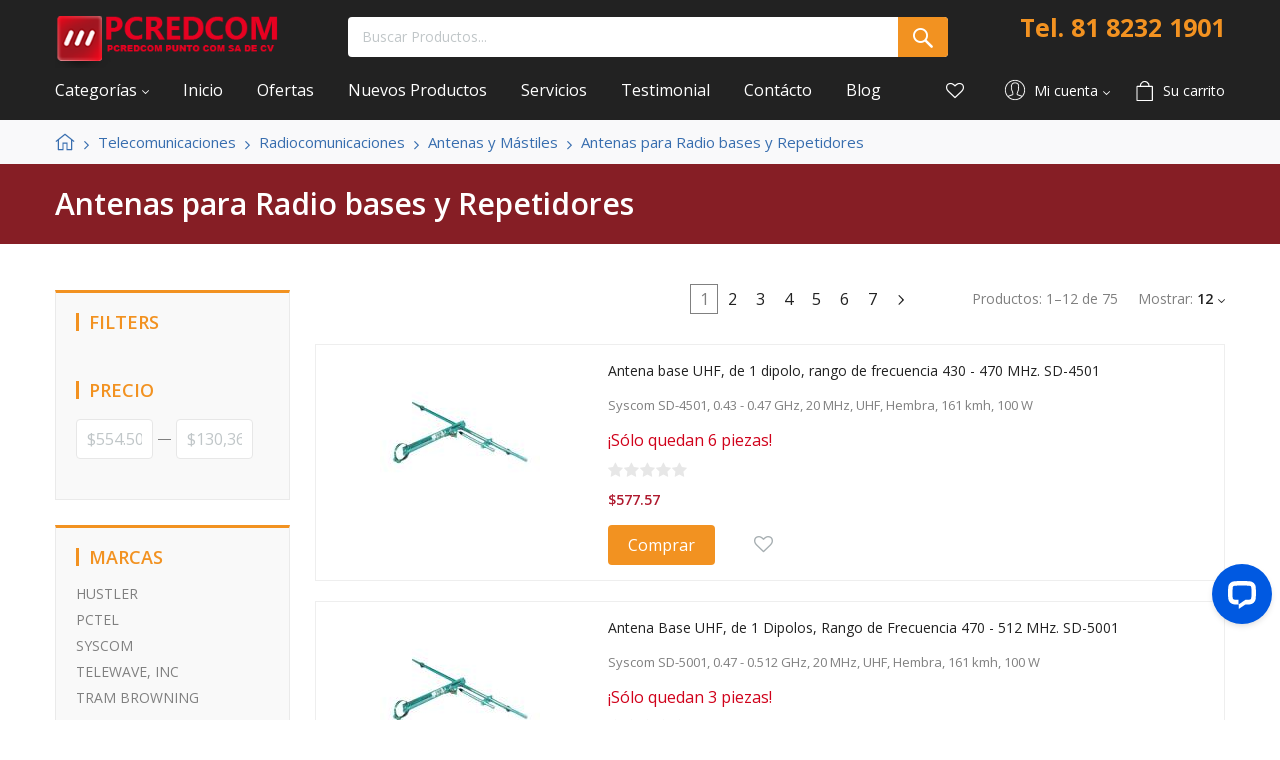

--- FILE ---
content_type: text/html; charset=utf-8
request_url: https://pcredcom.com/telecomunicaciones/radiocomunicaciones/antenas-y-mastiles/antenas-para-radio-bases-y-repetidores/?sortBy=p.price&sortOrder=asc&sessionCell=XLiteModuleXCProductFilterViewItemsListProductCustomerCategoryCategoryFilter473&orderBy%5B0%5D=p.arrivalDate&orderBy%5B1%5D=desc
body_size: 147485
content:
<!DOCTYPE html>
<html lang="es" prefix="og: http://ogp.me/ns# fb: http://ogp.me/ns/fb# PcredcomMty: http://ogp.me/ns/PcredcomMty#">
  <head>
  
<script>
  dataLayer = [{"ecomm_pagetype":"category","ecomm_category":"Telecomunicaciones\/Radiocomunicaciones\/Antenas y M\u00e1stiles\/Antenas para Radio bases y Repetidores"}];
</script>

<!-- Google Tag Manager -->
<script>(function(w,d,s,l,i){w[l]=w[l]||[];w[l].push({'gtm.start':
      new Date().getTime(),event:'gtm.js'});var f=d.getElementsByTagName(s)[0],
      j=d.createElement(s),dl=l!='dataLayer'?'&l='+l:'';j.async=true;j.src=
      'https://www.googletagmanager.com/gtm.js?id='+i+dl;f.parentNode.insertBefore(j,f);
  })(window,document,'script','dataLayer','GTM-TXL9P4B');</script>
<!-- End Google Tag Manager -->
<base href="https://pcredcom.com/" />

  <link rel="canonical" href="https://pcredcom.com/telecomunicaciones/radiocomunicaciones/antenas-y-mastiles/antenas-para-radio-bases-y-repetidores/" />
<link rel="amphtml" href="https://pcredcom.com/telecomunicaciones/radiocomunicaciones/antenas-y-mastiles/antenas-para-radio-bases-y-repetidores/?amp=1" />


<title>Antenas para Radio bases y Repetidores</title>

<meta http-equiv="Content-Type" content="text/html; charset=utf-8" />

<meta name="Generator" content="X-Cart" />


  <meta name="description" content="Pcredcom.com tienda en linea de computadoras en Monterrey, envíos a todo México." />

<meta name="viewport" content="width=device-width, initial-scale=1.0" />



<meta name="apple-mobile-web-app-capable"   content="yes" />
<meta name="mobile-web-app-capable"         content="yes" />
<meta http-equiv="X-UA-Compatible" content="IE=Edge" />

  <meta property="og:title" content="Antenas para Radio bases y Repetidores" />
<meta property="og:type" content="website" />
<meta property="og:url" content="https://pcredcom.com/telecomunicaciones/radiocomunicaciones/antenas-y-mastiles/antenas-para-radio-bases-y-repetidores/" />
<meta property="og:site_name" content="Pcredcom Punto Com SA de CV" />
<meta property="og:description" content="" />
<meta property="og:locale" content="es_MX" />
<meta property="fb:app_id" content="125203233990" />
<meta property="twitter:card" content="summary" />
<meta property="twitter:title" content="Antenas para Radio bases y Repetidores" />
<meta property="twitter:site" content="pcredcom" />
<meta property="twitter:description" content="Antenas para Radio bases y Repetidores" />

  <link rel="shortcut icon" href="images/simplecms/favicon.ico" type="image/x-icon" />

<link rel="icon"              sizes="192x192"   href="images/simplecms/appleIcon_pcredcom-192.png"/>
<link rel="apple-touch-icon"  sizes="192x192"   href="images/simplecms/appleIcon_pcredcom-192.png">

      <style>
/* AUTOGENERATED: normalize.css */
html,body,div,span,applet,object,iframe,h1,h2,h3,h4,h5,h6,p,blockquote,pre,a,abbr,acronym,address,big,cite,code,del,dfn,em,font,img,ins,kbd,q,s,samp,small,strike,strong,sub,sup,tt,var,b,u,i,center,dl,dt,dd,ol,ul,li,fieldset,form,label,legend,caption,input,textarea{margin:0;padding:0;border:0;outline:0}ol,ul{list-style:none}blockquote,q{quotes:none}blockquote:before,blockquote:after,q:before,q:after{content:'';content:none}a{text-decoration:underline}a:focus{outline:0}label{font-weight:400}
/* AUTOGENERATED: jquery-ui.css */
/*! jQuery UI - v1.12.1 - 2016-09-14
* http://jqueryui.com
* Includes: core.css, accordion.css, autocomplete.css, menu.css, button.css, controlgroup.css, checkboxradio.css, datepicker.css, dialog.css, draggable.css, resizable.css, progressbar.css, selectable.css, selectmenu.css, slider.css, sortable.css, spinner.css, tabs.css, tooltip.css, theme.css
* To view and modify this theme, visit http://jqueryui.com/themeroller/?bgShadowXPos=&bgOverlayXPos=&bgErrorXPos=&bgHighlightXPos=&bgContentXPos=&bgHeaderXPos=&bgActiveXPos=&bgHoverXPos=&bgDefaultXPos=&bgShadowYPos=&bgOverlayYPos=&bgErrorYPos=&bgHighlightYPos=&bgContentYPos=&bgHeaderYPos=&bgActiveYPos=&bgHoverYPos=&bgDefaultYPos=&bgShadowRepeat=&bgOverlayRepeat=&bgErrorRepeat=&bgHighlightRepeat=&bgContentRepeat=&bgHeaderRepeat=&bgActiveRepeat=&bgHoverRepeat=&bgDefaultRepeat=&iconsHover=url("skins/common/ui/%22images%2Fui-icons_555555_256x240.png%22")&iconsHighlight=url("skins/common/ui/%22images%2Fui-icons_777620_256x240.png%22")&iconsHeader=url("skins/common/ui/%22images%2Fui-icons_444444_256x240.png%22")&iconsError=url("skins/common/ui/%22images%2Fui-icons_cc0000_256x240.png%22")&iconsDefault=url("skins/common/ui/%22images%2Fui-icons_777777_256x240.png%22")&iconsContent=url("skins/common/ui/%22images%2Fui-icons_444444_256x240.png%22")&iconsActive=url("skins/common/ui/%22images%2Fui-icons_ffffff_256x240.png%22")&bgImgUrlShadow=&bgImgUrlOverlay=&bgImgUrlHover=&bgImgUrlHighlight=&bgImgUrlHeader=&bgImgUrlError=&bgImgUrlDefault=&bgImgUrlContent=&bgImgUrlActive=&opacityFilterShadow=Alpha(Opacity%3D30)&opacityFilterOverlay=Alpha(Opacity%3D30)&opacityShadowPerc=30&opacityOverlayPerc=30&iconColorHover=%23555555&iconColorHighlight=%23777620&iconColorHeader=%23444444&iconColorError=%23cc0000&iconColorDefault=%23777777&iconColorContent=%23444444&iconColorActive=%23ffffff&bgImgOpacityShadow=0&bgImgOpacityOverlay=0&bgImgOpacityError=95&bgImgOpacityHighlight=55&bgImgOpacityContent=75&bgImgOpacityHeader=75&bgImgOpacityActive=65&bgImgOpacityHover=75&bgImgOpacityDefault=75&bgTextureShadow=flat&bgTextureOverlay=flat&bgTextureError=flat&bgTextureHighlight=flat&bgTextureContent=flat&bgTextureHeader=flat&bgTextureActive=flat&bgTextureHover=flat&bgTextureDefault=flat&cornerRadius=3px&fwDefault=normal&ffDefault=Arial%2CHelvetica%2Csans-serif&fsDefault=1em&cornerRadiusShadow=8px&thicknessShadow=5px&offsetLeftShadow=0px&offsetTopShadow=0px&opacityShadow=.3&bgColorShadow=%23666666&opacityOverlay=.3&bgColorOverlay=%23aaaaaa&fcError=%235f3f3f&borderColorError=%23f1a899&bgColorError=%23fddfdf&fcHighlight=%23777620&borderColorHighlight=%23dad55e&bgColorHighlight=%23fffa90&fcContent=%23333333&borderColorContent=%23dddddd&bgColorContent=%23ffffff&fcHeader=%23333333&borderColorHeader=%23dddddd&bgColorHeader=%23e9e9e9&fcActive=%23ffffff&borderColorActive=%23003eff&bgColorActive=%23007fff&fcHover=%232b2b2b&borderColorHover=%23cccccc&bgColorHover=%23ededed&fcDefault=%23454545&borderColorDefault=%23c5c5c5&bgColorDefault=%23f6f6f6
* Copyright jQuery Foundation and other contributors; Licensed MIT */
.ui-helper-hidden{display:none}.ui-helper-hidden-accessible{border:0;clip:rect(0 0 0 0);height:1px;margin:-1px;overflow:hidden;padding:0;position:absolute;width:1px}.ui-helper-reset{margin:0;padding:0;border:0;outline:0;line-height:1.3;text-decoration:none;font-size:100%;list-style:none}.ui-helper-clearfix:before,.ui-helper-clearfix:after{content:"";display:table;border-collapse:collapse}.ui-helper-clearfix:after{clear:both}.ui-helper-zfix{width:100%;height:100%;top:0;left:0;position:absolute;opacity:0;filter:Alpha(Opacity=0)}.ui-front{z-index:100}.ui-state-disabled{cursor:default !important;pointer-events:none}.ui-icon{display:inline-block;vertical-align:middle;margin-top:-.25em;position:relative;text-indent:-99999px;overflow:hidden;background-repeat:no-repeat}.ui-widget-icon-block{left:50%;margin-left:-8px;display:block}.ui-widget-overlay{position:fixed;top:0;left:0;width:100%;height:100%}.ui-accordion .ui-accordion-header{display:block;cursor:pointer;position:relative;margin:2px 0 0;padding:.5em .5em .5em .7em;font-size:100%}.ui-accordion .ui-accordion-content{padding:1em 2.2em;border-top:0;overflow:auto}.ui-autocomplete{position:absolute;top:0;left:0;cursor:default}.ui-menu{list-style:none;padding:0;margin:0;display:block;outline:0}.ui-menu .ui-menu{position:absolute}.ui-menu .ui-menu-item{margin:0;cursor:pointer;list-style-image:url("[data-uri]")}.ui-menu .ui-menu-item-wrapper{position:relative;padding:3px 1em 3px .4em}.ui-menu .ui-menu-divider{margin:5px 0;height:0;font-size:0;line-height:0;border-width:1px 0 0}.ui-menu .ui-state-focus,.ui-menu .ui-state-active{margin:-1px}.ui-menu-icons{position:relative}.ui-menu-icons .ui-menu-item-wrapper{padding-left:2em}.ui-menu .ui-icon{position:absolute;top:0;bottom:0;left:.2em;margin:auto 0}.ui-menu .ui-menu-icon{left:auto;right:0}.ui-button{padding:.4em 1em;display:inline-block;position:relative;line-height:normal;margin-right:.1em;cursor:pointer;vertical-align:middle;text-align:center;-webkit-user-select:none;-moz-user-select:none;-ms-user-select:none;user-select:none;overflow:visible}.ui-button,.ui-button:link,.ui-button:visited,.ui-button:hover,.ui-button:active{text-decoration:none}.ui-button-icon-only{width:2em;box-sizing:border-box;text-indent:-9999px;white-space:nowrap}input.ui-button.ui-button-icon-only{text-indent:0}.ui-button-icon-only .ui-icon{position:absolute;top:50%;left:50%;margin-top:-8px;margin-left:-8px}.ui-button.ui-icon-notext .ui-icon{padding:0;width:2.1em;height:2.1em;text-indent:-9999px;white-space:nowrap}input.ui-button.ui-icon-notext .ui-icon{width:auto;height:auto;text-indent:0;white-space:normal;padding:.4em 1em}input.ui-button::-moz-focus-inner,button.ui-button::-moz-focus-inner{border:0;padding:0}.ui-controlgroup{vertical-align:middle;display:inline-block}.ui-controlgroup>.ui-controlgroup-item{float:left;margin-left:0;margin-right:0}.ui-controlgroup>.ui-controlgroup-item:focus,.ui-controlgroup>.ui-controlgroup-item.ui-visual-focus{z-index:9999}.ui-controlgroup-vertical>.ui-controlgroup-item{display:block;float:none;width:100%;margin-top:0;margin-bottom:0;text-align:left}.ui-controlgroup-vertical .ui-controlgroup-item{box-sizing:border-box}.ui-controlgroup .ui-controlgroup-label{padding:.4em 1em}.ui-controlgroup .ui-controlgroup-label span{font-size:80%}.ui-controlgroup-horizontal .ui-controlgroup-label+.ui-controlgroup-item{border-left:none}.ui-controlgroup-vertical .ui-controlgroup-label+.ui-controlgroup-item{border-top:none}.ui-controlgroup-horizontal .ui-controlgroup-label.ui-widget-content{border-right:none}.ui-controlgroup-vertical .ui-controlgroup-label.ui-widget-content{border-bottom:none}.ui-controlgroup-vertical .ui-spinner-input{width:75%;width:calc(100% - 2.4em)}.ui-controlgroup-vertical .ui-spinner .ui-spinner-up{border-top-style:solid}.ui-checkboxradio-label .ui-icon-background{box-shadow:inset 1px 1px 1px #ccc;border-radius:.12em;border:none}.ui-checkboxradio-radio-label .ui-icon-background{width:16px;height:16px;border-radius:1em;overflow:visible;border:none}.ui-checkboxradio-radio-label.ui-checkboxradio-checked .ui-icon,.ui-checkboxradio-radio-label.ui-checkboxradio-checked:hover .ui-icon{background-image:none;width:8px;height:8px;border-width:4px;border-style:solid}.ui-checkboxradio-disabled{pointer-events:none}.ui-datepicker{width:17em;padding:.2em .2em 0;display:none}.ui-datepicker .ui-datepicker-header{position:relative;padding:.2em 0}.ui-datepicker .ui-datepicker-prev,.ui-datepicker .ui-datepicker-next{position:absolute;top:2px;width:1.8em;height:1.8em}.ui-datepicker .ui-datepicker-prev-hover,.ui-datepicker .ui-datepicker-next-hover{top:1px}.ui-datepicker .ui-datepicker-prev{left:2px}.ui-datepicker .ui-datepicker-next{right:2px}.ui-datepicker .ui-datepicker-prev-hover{left:1px}.ui-datepicker .ui-datepicker-next-hover{right:1px}.ui-datepicker .ui-datepicker-prev span,.ui-datepicker .ui-datepicker-next span{display:block;position:absolute;left:50%;margin-left:-8px;top:50%;margin-top:-8px}.ui-datepicker .ui-datepicker-title{margin:0 2.3em;line-height:1.8em;text-align:center}.ui-datepicker .ui-datepicker-title select{font-size:1em;margin:1px 0}.ui-datepicker select.ui-datepicker-month,.ui-datepicker select.ui-datepicker-year{width:45%}.ui-datepicker table{width:100%;font-size:.9em;border-collapse:collapse;margin:0 0 .4em}.ui-datepicker th{padding:.7em .3em;text-align:center;font-weight:700;border:0}.ui-datepicker td{border:0;padding:1px}.ui-datepicker td span,.ui-datepicker td a{display:block;padding:.2em;text-align:right;text-decoration:none}.ui-datepicker .ui-datepicker-buttonpane{background-image:none;margin:.7em 0 0;padding:0 .2em;border-left:0;border-right:0;border-bottom:0}.ui-datepicker .ui-datepicker-buttonpane button{float:right;margin:.5em .2em .4em;cursor:pointer;padding:.2em .6em .3em;width:auto;overflow:visible}.ui-datepicker .ui-datepicker-buttonpane button.ui-datepicker-current{float:left}.ui-datepicker.ui-datepicker-multi{width:auto}.ui-datepicker-multi .ui-datepicker-group{float:left}.ui-datepicker-multi .ui-datepicker-group table{width:95%;margin:0 auto .4em}.ui-datepicker-multi-2 .ui-datepicker-group{width:50%}.ui-datepicker-multi-3 .ui-datepicker-group{width:33.3%}.ui-datepicker-multi-4 .ui-datepicker-group{width:25%}.ui-datepicker-multi .ui-datepicker-group-last .ui-datepicker-header,.ui-datepicker-multi .ui-datepicker-group-middle .ui-datepicker-header{border-left-width:0}.ui-datepicker-multi .ui-datepicker-buttonpane{clear:left}.ui-datepicker-row-break{clear:both;width:100%;font-size:0}.ui-datepicker-rtl{direction:rtl}.ui-datepicker-rtl .ui-datepicker-prev{right:2px;left:auto}.ui-datepicker-rtl .ui-datepicker-next{left:2px;right:auto}.ui-datepicker-rtl .ui-datepicker-prev:hover{right:1px;left:auto}.ui-datepicker-rtl .ui-datepicker-next:hover{left:1px;right:auto}.ui-datepicker-rtl .ui-datepicker-buttonpane{clear:right}.ui-datepicker-rtl .ui-datepicker-buttonpane button{float:left}.ui-datepicker-rtl .ui-datepicker-buttonpane button.ui-datepicker-current,.ui-datepicker-rtl .ui-datepicker-group{float:right}.ui-datepicker-rtl .ui-datepicker-group-last .ui-datepicker-header,.ui-datepicker-rtl .ui-datepicker-group-middle .ui-datepicker-header{border-right-width:0;border-left-width:1px}.ui-datepicker .ui-icon{display:block;text-indent:-99999px;overflow:hidden;background-repeat:no-repeat;left:.5em;top:.3em}.ui-dialog{position:absolute;top:0;left:0;padding:.2em;outline:0}.ui-dialog .ui-dialog-titlebar{padding:.4em 1em;position:relative}.ui-dialog .ui-dialog-title{float:left;margin:.1em 0;white-space:nowrap;width:90%;overflow:hidden;text-overflow:ellipsis}.ui-dialog .ui-dialog-titlebar-close{position:absolute;right:.3em;top:50%;width:20px;margin:-10px 0 0;padding:1px;height:20px}.ui-dialog .ui-dialog-content{position:relative;border:0;padding:.5em 1em;background:0 0;overflow:auto}.ui-dialog .ui-dialog-buttonpane{text-align:left;border-width:1px 0 0;background-image:none;margin-top:.5em;padding:.3em 1em .5em .4em}.ui-dialog .ui-dialog-buttonpane .ui-dialog-buttonset{float:right}.ui-dialog .ui-dialog-buttonpane button{margin:.5em .4em .5em 0;cursor:pointer}.ui-dialog .ui-resizable-n{height:2px;top:0}.ui-dialog .ui-resizable-e{width:2px;right:0}.ui-dialog .ui-resizable-s{height:2px;bottom:0}.ui-dialog .ui-resizable-w{width:2px;left:0}.ui-dialog .ui-resizable-se,.ui-dialog .ui-resizable-sw,.ui-dialog .ui-resizable-ne,.ui-dialog .ui-resizable-nw{width:7px;height:7px}.ui-dialog .ui-resizable-se{right:0;bottom:0}.ui-dialog .ui-resizable-sw{left:0;bottom:0}.ui-dialog .ui-resizable-ne{right:0;top:0}.ui-dialog .ui-resizable-nw{left:0;top:0}.ui-draggable .ui-dialog-titlebar{cursor:move}.ui-draggable-handle{-ms-touch-action:none;touch-action:none}.ui-resizable{position:relative}.ui-resizable-handle{position:absolute;font-size:.1px;display:block;-ms-touch-action:none;touch-action:none}.ui-resizable-disabled .ui-resizable-handle,.ui-resizable-autohide .ui-resizable-handle{display:none}.ui-resizable-n{cursor:n-resize;height:7px;width:100%;top:-5px;left:0}.ui-resizable-s{cursor:s-resize;height:7px;width:100%;bottom:-5px;left:0}.ui-resizable-e{cursor:e-resize;width:7px;right:-5px;top:0;height:100%}.ui-resizable-w{cursor:w-resize;width:7px;left:-5px;top:0;height:100%}.ui-resizable-se{cursor:se-resize;width:12px;height:12px;right:1px;bottom:1px}.ui-resizable-sw{cursor:sw-resize;width:9px;height:9px;left:-5px;bottom:-5px}.ui-resizable-nw{cursor:nw-resize;width:9px;height:9px;left:-5px;top:-5px}.ui-resizable-ne{cursor:ne-resize;width:9px;height:9px;right:-5px;top:-5px}.ui-progressbar{height:2em;text-align:left;overflow:hidden}.ui-progressbar .ui-progressbar-value{margin:-1px;height:100%}.ui-progressbar .ui-progressbar-overlay{background:url("[data-uri]");height:100%;filter:alpha(opacity=25);opacity:.25}.ui-progressbar-indeterminate .ui-progressbar-value{background-image:none}.ui-selectable{-ms-touch-action:none;touch-action:none}.ui-selectable-helper{position:absolute;z-index:100;border:1px dotted #000}.ui-selectmenu-menu{padding:0;margin:0;position:absolute;top:0;left:0;display:none}.ui-selectmenu-menu .ui-menu{overflow:auto;overflow-x:hidden;padding-bottom:1px}.ui-selectmenu-menu .ui-menu .ui-selectmenu-optgroup{font-size:1em;font-weight:700;line-height:1.5;padding:2px .4em;margin:.5em 0 0;height:auto;border:0}.ui-selectmenu-open{display:block}.ui-selectmenu-text{display:block;margin-right:20px;overflow:hidden;text-overflow:ellipsis}.ui-selectmenu-button.ui-button{text-align:left;white-space:nowrap;width:14em}.ui-selectmenu-icon.ui-icon{float:right;margin-top:0}.ui-slider{position:relative;text-align:left}.ui-slider .ui-slider-handle{position:absolute;z-index:2;width:1.2em;height:1.2em;cursor:default;-ms-touch-action:none;touch-action:none}.ui-slider .ui-slider-range{position:absolute;z-index:1;font-size:.7em;display:block;border:0;background-position:0 0}.ui-slider.ui-state-disabled .ui-slider-handle,.ui-slider.ui-state-disabled .ui-slider-range{filter:inherit}.ui-slider-horizontal{height:.8em}.ui-slider-horizontal .ui-slider-handle{top:-.3em;margin-left:-.6em}.ui-slider-horizontal .ui-slider-range{top:0;height:100%}.ui-slider-horizontal .ui-slider-range-min{left:0}.ui-slider-horizontal .ui-slider-range-max{right:0}.ui-slider-vertical{width:.8em;height:100px}.ui-slider-vertical .ui-slider-handle{left:-.3em;margin-left:0;margin-bottom:-.6em}.ui-slider-vertical .ui-slider-range{left:0;width:100%}.ui-slider-vertical .ui-slider-range-min{bottom:0}.ui-slider-vertical .ui-slider-range-max{top:0}.ui-sortable-handle{-ms-touch-action:none;touch-action:none}.ui-spinner{position:relative;display:inline-block;overflow:hidden;padding:0;vertical-align:middle}.ui-spinner-input{border:none;background:0 0;color:inherit;padding:.222em 0;margin:.2em 0;vertical-align:middle;margin-left:.4em;margin-right:2em}.ui-spinner-button{width:1.6em;height:50%;font-size:.5em;padding:0;margin:0;text-align:center;position:absolute;cursor:default;display:block;overflow:hidden;right:0}.ui-spinner a.ui-spinner-button{border-top-style:none;border-bottom-style:none;border-right-style:none}.ui-spinner-up{top:0}.ui-spinner-down{bottom:0}.ui-tabs{position:relative;padding:.2em}.ui-tabs .ui-tabs-nav{margin:0;padding:.2em .2em 0}.ui-tabs .ui-tabs-nav li{list-style:none;float:left;position:relative;top:0;margin:1px .2em 0 0;border-bottom-width:0;padding:0;white-space:nowrap}.ui-tabs .ui-tabs-nav .ui-tabs-anchor{float:left;padding:.5em 1em;text-decoration:none}.ui-tabs .ui-tabs-nav li.ui-tabs-active{margin-bottom:-1px;padding-bottom:1px}.ui-tabs .ui-tabs-nav li.ui-tabs-active .ui-tabs-anchor,.ui-tabs .ui-tabs-nav li.ui-state-disabled .ui-tabs-anchor,.ui-tabs .ui-tabs-nav li.ui-tabs-loading .ui-tabs-anchor{cursor:text}.ui-tabs-collapsible .ui-tabs-nav li.ui-tabs-active .ui-tabs-anchor{cursor:pointer}.ui-tabs .ui-tabs-panel{display:block;border-width:0;padding:1em 1.4em;background:0 0}.ui-tooltip{padding:8px;position:absolute;z-index:9999;max-width:300px}body .ui-tooltip{border-width:2px}.ui-widget{font-family:Arial,Helvetica,sans-serif;font-size:1em}.ui-widget .ui-widget{font-size:1em}.ui-widget input,.ui-widget select,.ui-widget textarea,.ui-widget button{font-family:Arial,Helvetica,sans-serif;font-size:1em}.ui-widget.ui-widget-content{border:1px solid #c5c5c5}.ui-widget-content{border:1px solid #ddd;background:#fff;color:#333}.ui-widget-content a{color:#333}.ui-widget-header{border:1px solid #ddd;background:#e9e9e9;color:#333;font-weight:700}.ui-widget-header a{color:#333}.ui-state-default,.ui-widget-content .ui-state-default,.ui-widget-header .ui-state-default,.ui-button,html .ui-button.ui-state-disabled:hover,html .ui-button.ui-state-disabled:active{border:1px solid #c5c5c5;background:#f6f6f6;font-weight:400;color:#454545}.ui-state-default a,.ui-state-default a:link,.ui-state-default a:visited,a.ui-button,a:link.ui-button,a:visited.ui-button,.ui-button{color:#454545;text-decoration:none}.ui-state-hover,.ui-widget-content .ui-state-hover,.ui-widget-header .ui-state-hover,.ui-state-focus,.ui-widget-content .ui-state-focus,.ui-widget-header .ui-state-focus,.ui-button:hover,.ui-button:focus{border:1px solid #ccc;background:#ededed;font-weight:400;color:#2b2b2b}.ui-state-hover a,.ui-state-hover a:hover,.ui-state-hover a:link,.ui-state-hover a:visited,.ui-state-focus a,.ui-state-focus a:hover,.ui-state-focus a:link,.ui-state-focus a:visited,a.ui-button:hover,a.ui-button:focus{color:#2b2b2b;text-decoration:none}.ui-visual-focus{box-shadow:0 0 3px 1px #5e9ed6}.ui-state-active,.ui-widget-content .ui-state-active,.ui-widget-header .ui-state-active,a.ui-button:active,.ui-button:active,.ui-button.ui-state-active:hover{border:1px solid #003eff;background:#007fff;font-weight:400;color:#fff}.ui-icon-background,.ui-state-active .ui-icon-background{border:#003eff;background-color:#fff}.ui-state-active a,.ui-state-active a:link,.ui-state-active a:visited{color:#fff;text-decoration:none}.ui-state-highlight,.ui-widget-content .ui-state-highlight,.ui-widget-header .ui-state-highlight{border:1px solid #dad55e;background:#fffa90;color:#777620}.ui-state-checked{border:1px solid #dad55e;background:#fffa90}.ui-state-highlight a,.ui-widget-content .ui-state-highlight a,.ui-widget-header .ui-state-highlight a{color:#777620}.ui-state-error,.ui-widget-content .ui-state-error,.ui-widget-header .ui-state-error{border:1px solid #f1a899;background:#fddfdf;color:#5f3f3f}.ui-state-error a,.ui-widget-content .ui-state-error a,.ui-widget-header .ui-state-error a{color:#5f3f3f}.ui-state-error-text,.ui-widget-content .ui-state-error-text,.ui-widget-header .ui-state-error-text{color:#5f3f3f}.ui-priority-primary,.ui-widget-content .ui-priority-primary,.ui-widget-header .ui-priority-primary{font-weight:700}.ui-priority-secondary,.ui-widget-content .ui-priority-secondary,.ui-widget-header .ui-priority-secondary{opacity:.7;filter:Alpha(Opacity=70);font-weight:400}.ui-state-disabled,.ui-widget-content .ui-state-disabled,.ui-widget-header .ui-state-disabled{opacity:.35;filter:Alpha(Opacity=35);background-image:none}.ui-state-disabled .ui-icon{filter:Alpha(Opacity=35)}.ui-icon{width:16px;height:16px}.ui-icon,.ui-widget-content .ui-icon{background-image:url("skins/common/ui/images/ui-icons_444444_256x240.png")}.ui-widget-header .ui-icon{background-image:url("skins/common/ui/images/ui-icons_444444_256x240.png")}.ui-state-hover .ui-icon,.ui-state-focus .ui-icon,.ui-button:hover .ui-icon,.ui-button:focus .ui-icon{background-image:url("skins/common/ui/images/ui-icons_555555_256x240.png")}.ui-state-active .ui-icon,.ui-button:active .ui-icon{background-image:url("skins/common/ui/images/ui-icons_ffffff_256x240.png")}.ui-state-highlight .ui-icon,.ui-button .ui-state-highlight.ui-icon{background-image:url("skins/common/ui/images/ui-icons_777620_256x240.png")}.ui-state-error .ui-icon,.ui-state-error-text .ui-icon{background-image:url("skins/common/ui/images/ui-icons_cc0000_256x240.png")}.ui-button .ui-icon{background-image:url("skins/common/ui/images/ui-icons_777777_256x240.png")}.ui-icon-blank{background-position:16px 16px}.ui-icon-caret-1-n{background-position:0 0}.ui-icon-caret-1-ne{background-position:-16px 0}.ui-icon-caret-1-e{background-position:-32px 0}.ui-icon-caret-1-se{background-position:-48px 0}.ui-icon-caret-1-s{background-position:-65px 0}.ui-icon-caret-1-sw{background-position:-80px 0}.ui-icon-caret-1-w{background-position:-96px 0}.ui-icon-caret-1-nw{background-position:-112px 0}.ui-icon-caret-2-n-s{background-position:-128px 0}.ui-icon-caret-2-e-w{background-position:-144px 0}.ui-icon-triangle-1-n{background-position:0 -16px}.ui-icon-triangle-1-ne{background-position:-16px -16px}.ui-icon-triangle-1-e{background-position:-32px -16px}.ui-icon-triangle-1-se{background-position:-48px -16px}.ui-icon-triangle-1-s{background-position:-65px -16px}.ui-icon-triangle-1-sw{background-position:-80px -16px}.ui-icon-triangle-1-w{background-position:-96px -16px}.ui-icon-triangle-1-nw{background-position:-112px -16px}.ui-icon-triangle-2-n-s{background-position:-128px -16px}.ui-icon-triangle-2-e-w{background-position:-144px -16px}.ui-icon-arrow-1-n{background-position:0 -32px}.ui-icon-arrow-1-ne{background-position:-16px -32px}.ui-icon-arrow-1-e{background-position:-32px -32px}.ui-icon-arrow-1-se{background-position:-48px -32px}.ui-icon-arrow-1-s{background-position:-65px -32px}.ui-icon-arrow-1-sw{background-position:-80px -32px}.ui-icon-arrow-1-w{background-position:-96px -32px}.ui-icon-arrow-1-nw{background-position:-112px -32px}.ui-icon-arrow-2-n-s{background-position:-128px -32px}.ui-icon-arrow-2-ne-sw{background-position:-144px -32px}.ui-icon-arrow-2-e-w{background-position:-160px -32px}.ui-icon-arrow-2-se-nw{background-position:-176px -32px}.ui-icon-arrowstop-1-n{background-position:-192px -32px}.ui-icon-arrowstop-1-e{background-position:-208px -32px}.ui-icon-arrowstop-1-s{background-position:-224px -32px}.ui-icon-arrowstop-1-w{background-position:-240px -32px}.ui-icon-arrowthick-1-n{background-position:1px -48px}.ui-icon-arrowthick-1-ne{background-position:-16px -48px}.ui-icon-arrowthick-1-e{background-position:-32px -48px}.ui-icon-arrowthick-1-se{background-position:-48px -48px}.ui-icon-arrowthick-1-s{background-position:-64px -48px}.ui-icon-arrowthick-1-sw{background-position:-80px -48px}.ui-icon-arrowthick-1-w{background-position:-96px -48px}.ui-icon-arrowthick-1-nw{background-position:-112px -48px}.ui-icon-arrowthick-2-n-s{background-position:-128px -48px}.ui-icon-arrowthick-2-ne-sw{background-position:-144px -48px}.ui-icon-arrowthick-2-e-w{background-position:-160px -48px}.ui-icon-arrowthick-2-se-nw{background-position:-176px -48px}.ui-icon-arrowthickstop-1-n{background-position:-192px -48px}.ui-icon-arrowthickstop-1-e{background-position:-208px -48px}.ui-icon-arrowthickstop-1-s{background-position:-224px -48px}.ui-icon-arrowthickstop-1-w{background-position:-240px -48px}.ui-icon-arrowreturnthick-1-w{background-position:0 -64px}.ui-icon-arrowreturnthick-1-n{background-position:-16px -64px}.ui-icon-arrowreturnthick-1-e{background-position:-32px -64px}.ui-icon-arrowreturnthick-1-s{background-position:-48px -64px}.ui-icon-arrowreturn-1-w{background-position:-64px -64px}.ui-icon-arrowreturn-1-n{background-position:-80px -64px}.ui-icon-arrowreturn-1-e{background-position:-96px -64px}.ui-icon-arrowreturn-1-s{background-position:-112px -64px}.ui-icon-arrowrefresh-1-w{background-position:-128px -64px}.ui-icon-arrowrefresh-1-n{background-position:-144px -64px}.ui-icon-arrowrefresh-1-e{background-position:-160px -64px}.ui-icon-arrowrefresh-1-s{background-position:-176px -64px}.ui-icon-arrow-4{background-position:0 -80px}.ui-icon-arrow-4-diag{background-position:-16px -80px}.ui-icon-extlink{background-position:-32px -80px}.ui-icon-newwin{background-position:-48px -80px}.ui-icon-refresh{background-position:-64px -80px}.ui-icon-shuffle{background-position:-80px -80px}.ui-icon-transfer-e-w{background-position:-96px -80px}.ui-icon-transferthick-e-w{background-position:-112px -80px}.ui-icon-folder-collapsed{background-position:0 -96px}.ui-icon-folder-open{background-position:-16px -96px}.ui-icon-document{background-position:-32px -96px}.ui-icon-document-b{background-position:-48px -96px}.ui-icon-note{background-position:-64px -96px}.ui-icon-mail-closed{background-position:-80px -96px}.ui-icon-mail-open{background-position:-96px -96px}.ui-icon-suitcase{background-position:-112px -96px}.ui-icon-comment{background-position:-128px -96px}.ui-icon-person{background-position:-144px -96px}.ui-icon-print{background-position:-160px -96px}.ui-icon-trash{background-position:-176px -96px}.ui-icon-locked{background-position:-192px -96px}.ui-icon-unlocked{background-position:-208px -96px}.ui-icon-bookmark{background-position:-224px -96px}.ui-icon-tag{background-position:-240px -96px}.ui-icon-home{background-position:0 -112px}.ui-icon-flag{background-position:-16px -112px}.ui-icon-calendar{background-position:-32px -112px}.ui-icon-cart{background-position:-48px -112px}.ui-icon-pencil{background-position:-64px -112px}.ui-icon-clock{background-position:-80px -112px}.ui-icon-disk{background-position:-96px -112px}.ui-icon-calculator{background-position:-112px -112px}.ui-icon-zoomin{background-position:-128px -112px}.ui-icon-zoomout{background-position:-144px -112px}.ui-icon-search{background-position:-160px -112px}.ui-icon-wrench{background-position:-176px -112px}.ui-icon-gear{background-position:-192px -112px}.ui-icon-heart{background-position:-208px -112px}.ui-icon-star{background-position:-224px -112px}.ui-icon-link{background-position:-240px -112px}.ui-icon-cancel{background-position:0 -128px}.ui-icon-plus{background-position:-16px -128px}.ui-icon-plusthick{background-position:-32px -128px}.ui-icon-minus{background-position:-48px -128px}.ui-icon-minusthick{background-position:-64px -128px}.ui-icon-close{background-position:-80px -128px}.ui-icon-closethick{background-position:-96px -128px}.ui-icon-key{background-position:-112px -128px}.ui-icon-lightbulb{background-position:-128px -128px}.ui-icon-scissors{background-position:-144px -128px}.ui-icon-clipboard{background-position:-160px -128px}.ui-icon-copy{background-position:-176px -128px}.ui-icon-contact{background-position:-192px -128px}.ui-icon-image{background-position:-208px -128px}.ui-icon-video{background-position:-224px -128px}.ui-icon-script{background-position:-240px -128px}.ui-icon-alert{background-position:0 -144px}.ui-icon-info{background-position:-16px -144px}.ui-icon-notice{background-position:-32px -144px}.ui-icon-help{background-position:-48px -144px}.ui-icon-check{background-position:-64px -144px}.ui-icon-bullet{background-position:-80px -144px}.ui-icon-radio-on{background-position:-96px -144px}.ui-icon-radio-off{background-position:-112px -144px}.ui-icon-pin-w{background-position:-128px -144px}.ui-icon-pin-s{background-position:-144px -144px}.ui-icon-play{background-position:0 -160px}.ui-icon-pause{background-position:-16px -160px}.ui-icon-seek-next{background-position:-32px -160px}.ui-icon-seek-prev{background-position:-48px -160px}.ui-icon-seek-end{background-position:-64px -160px}.ui-icon-seek-start{background-position:-80px -160px}.ui-icon-seek-first{background-position:-80px -160px}.ui-icon-stop{background-position:-96px -160px}.ui-icon-eject{background-position:-112px -160px}.ui-icon-volume-off{background-position:-128px -160px}.ui-icon-volume-on{background-position:-144px -160px}.ui-icon-power{background-position:0 -176px}.ui-icon-signal-diag{background-position:-16px -176px}.ui-icon-signal{background-position:-32px -176px}.ui-icon-battery-0{background-position:-48px -176px}.ui-icon-battery-1{background-position:-64px -176px}.ui-icon-battery-2{background-position:-80px -176px}.ui-icon-battery-3{background-position:-96px -176px}.ui-icon-circle-plus{background-position:0 -192px}.ui-icon-circle-minus{background-position:-16px -192px}.ui-icon-circle-close{background-position:-32px -192px}.ui-icon-circle-triangle-e{background-position:-48px -192px}.ui-icon-circle-triangle-s{background-position:-64px -192px}.ui-icon-circle-triangle-w{background-position:-80px -192px}.ui-icon-circle-triangle-n{background-position:-96px -192px}.ui-icon-circle-arrow-e{background-position:-112px -192px}.ui-icon-circle-arrow-s{background-position:-128px -192px}.ui-icon-circle-arrow-w{background-position:-144px -192px}.ui-icon-circle-arrow-n{background-position:-160px -192px}.ui-icon-circle-zoomin{background-position:-176px -192px}.ui-icon-circle-zoomout{background-position:-192px -192px}.ui-icon-circle-check{background-position:-208px -192px}.ui-icon-circlesmall-plus{background-position:0 -208px}.ui-icon-circlesmall-minus{background-position:-16px -208px}.ui-icon-circlesmall-close{background-position:-32px -208px}.ui-icon-squaresmall-plus{background-position:-48px -208px}.ui-icon-squaresmall-minus{background-position:-64px -208px}.ui-icon-squaresmall-close{background-position:-80px -208px}.ui-icon-grip-dotted-vertical{background-position:0 -224px}.ui-icon-grip-dotted-horizontal{background-position:-16px -224px}.ui-icon-grip-solid-vertical{background-position:-32px -224px}.ui-icon-grip-solid-horizontal{background-position:-48px -224px}.ui-icon-gripsmall-diagonal-se{background-position:-64px -224px}.ui-icon-grip-diagonal-se{background-position:-80px -224px}.ui-corner-all,.ui-corner-top,.ui-corner-left,.ui-corner-tl{border-top-left-radius:3px}.ui-corner-all,.ui-corner-top,.ui-corner-right,.ui-corner-tr{border-top-right-radius:3px}.ui-corner-all,.ui-corner-bottom,.ui-corner-left,.ui-corner-bl{border-bottom-left-radius:3px}.ui-corner-all,.ui-corner-bottom,.ui-corner-right,.ui-corner-br{border-bottom-right-radius:3px}.ui-widget-overlay{background:#aaa;opacity:.003;filter:Alpha(Opacity=.3)}.ui-widget-shadow{-webkit-box-shadow:0px 0px 5px #666;box-shadow:0px 0px 5px #666}
/* AUTOGENERATED: jquery.mousewheel.css */
span.wheel-mark{margin:0 10px 0 5px;height:16px;width:15px;display:inline-block}input.focused+span.wheel-mark{background:url("skins/common/images/icon_mouse.gif") no-repeat}
/* AUTOGENERATED: validationEngine.jquery.css */
.formError{z-index:990}.formError .formErrorContent{z-index:991}.formError .formErrorArrow{z-index:996}.ui-dialog .formError{z-index:5000}.ui-dialog .formError .formErrorContent{z-index:5001}.ui-dialog .formError .formErrorArrow{z-index:5006}.inputContainer{position:relative;float:left}.formError{position:absolute;top:300px;left:300px;display:block;cursor:pointer;text-align:left}.formError.inline{position:relative;top:0;left:0;display:inline-block}.ajaxSubmit{padding:20px;background:#55ea55;border:1px solid #999;display:none}.formError .formErrorContent{width:100%;background:#ee0101;position:relative;color:#fff;min-width:120px;font-size:11px;border:2px solid #ddd;box-shadow:0 0 6px #000;-moz-box-shadow:0 0 6px #000;-webkit-box-shadow:0 0 6px #000;-o-box-shadow:0 0 6px #000;padding:4px 10px;border-radius:6px;-moz-border-radius:6px;-webkit-border-radius:6px;-o-border-radius:6px}.formError.inline .formErrorContent{box-shadow:none;-moz-box-shadow:none;-webkit-box-shadow:none;-o-box-shadow:none;border:none;border-radius:0;-moz-border-radius:0;-webkit-border-radius:0;-o-border-radius:0}.greenPopup .formErrorContent{background:#33be40}.blackPopup .formErrorContent{background:#393939;color:#fff}.formError .formErrorArrow{width:15px;margin:-2px 0 0 13px;position:relative}body[dir=rtl] .formError .formErrorArrow,body.rtl .formError .formErrorArrow{margin:-2px 13px 0 0}.formError .formErrorArrowBottom{box-shadow:none;-moz-box-shadow:none;-webkit-box-shadow:none;-o-box-shadow:none;margin:0 0 0 12px;top:2px}.formError .formErrorArrow div{border-left:2px solid #ddd;border-right:2px solid #ddd;box-shadow:0 2px 3px #444;-moz-box-shadow:0 2px 3px #444;-webkit-box-shadow:0 2px 3px #444;-o-box-shadow:0 2px 3px #444;font-size:0px;height:1px;background:#ee0101;margin:0 auto;line-height:0;font-size:0;display:block}.formError .formErrorArrowBottom div{box-shadow:none;-moz-box-shadow:none;-webkit-box-shadow:none;-o-box-shadow:none}.greenPopup .formErrorArrow div{background:#33be40}.blackPopup .formErrorArrow div{background:#393939;color:#fff}.formError .formErrorArrow .line10{width:15px;border:none}.formError .formErrorArrow .line9{width:13px;border:none}.formError .formErrorArrow .line8{width:11px}.formError .formErrorArrow .line7{width:9px}.formError .formErrorArrow .line6{width:7px}.formError .formErrorArrow .line5{width:5px}.formError .formErrorArrow .line4{width:3px}.formError .formErrorArrow .line3{width:1px;border-left:2px solid #ddd;border-right:2px solid #ddd;border-bottom:0 solid #ddd}.formError .formErrorArrow .line2{width:3px;border:none;background:#ddd}.formError .formErrorArrow .line1{width:1px;border:none;background:#ddd}
/* AUTOGENERATED: font-awesome.min.css */
/*!
 *  Font Awesome 4.6.3 by @davegandy - http://fontawesome.io - @fontawesome
 *  License - http://fontawesome.io/license (Font: SIL OFL 1.1, CSS: MIT License)
 */@font-face{font-family:'FontAwesome';src:url("skins/common/css/fonts/fontawesome-webfont.eot?v=4.6.3");src:url("skins/common/css/fonts/fontawesome-webfont.eot?#iefix&v=4.6.3") format('embedded-opentype'),url("skins/common/css/fonts/fontawesome-webfont.woff2?v=4.6.3") format('woff2'),url("skins/common/css/fonts/fontawesome-webfont.woff?v=4.6.3") format('woff'),url("skins/common/css/fonts/fontawesome-webfont.ttf?v=4.6.3") format('truetype'),url("skins/common/css/fonts/fontawesome-webfont.svg?v=4.6.3#fontawesomeregular") format('svg');font-weight:normal;font-style:normal}.fa{display:inline-block;font:normal normal normal 14px/1 FontAwesome;font-size:inherit;text-rendering:auto;-webkit-font-smoothing:antialiased;-moz-osx-font-smoothing:grayscale}.fa-lg{font-size:1.33333333em;line-height:.75em;vertical-align:-15%}.fa-2x{font-size:2em}.fa-3x{font-size:3em}.fa-4x{font-size:4em}.fa-5x{font-size:5em}.fa-fw{width:1.28571429em;text-align:center}.fa-ul{padding-left:0;margin-left:2.14285714em;list-style-type:none}.fa-ul>li{position:relative}.fa-li{position:absolute;left:-2.14285714em;width:2.14285714em;top:.14285714em;text-align:center}.fa-li.fa-lg{left:-1.85714286em}.fa-border{padding:.2em .25em .15em;border:solid .08em #eee;border-radius:.1em}.fa-pull-left{float:left}.fa-pull-right{float:right}.fa.fa-pull-left{margin-right:.3em}.fa.fa-pull-right{margin-left:.3em}.pull-right{float:right}.pull-left{float:left}.fa.pull-left{margin-right:.3em}.fa.pull-right{margin-left:.3em}.fa-spin{-webkit-animation:fa-spin 2s infinite linear;animation:fa-spin 2s infinite linear}.fa-pulse{-webkit-animation:fa-spin 1s infinite steps(8);animation:fa-spin 1s infinite steps(8)}@-webkit-keyframes fa-spin{0%{-webkit-transform:rotate(0deg);transform:rotate(0deg)}100%{-webkit-transform:rotate(359deg);transform:rotate(359deg)}}@keyframes fa-spin{0%{-webkit-transform:rotate(0deg);transform:rotate(0deg)}100%{-webkit-transform:rotate(359deg);transform:rotate(359deg)}}.fa-rotate-90{-ms-filter:"progid:DXImageTransform.Microsoft.BasicImage(rotation=1)";-webkit-transform:rotate(90deg);-ms-transform:rotate(90deg);transform:rotate(90deg)}.fa-rotate-180{-ms-filter:"progid:DXImageTransform.Microsoft.BasicImage(rotation=2)";-webkit-transform:rotate(180deg);-ms-transform:rotate(180deg);transform:rotate(180deg)}.fa-rotate-270{-ms-filter:"progid:DXImageTransform.Microsoft.BasicImage(rotation=3)";-webkit-transform:rotate(270deg);-ms-transform:rotate(270deg);transform:rotate(270deg)}.fa-flip-horizontal{-ms-filter:"progid:DXImageTransform.Microsoft.BasicImage(rotation=0, mirror=1)";-webkit-transform:scale(-1, 1);-ms-transform:scale(-1, 1);transform:scale(-1, 1)}.fa-flip-vertical{-ms-filter:"progid:DXImageTransform.Microsoft.BasicImage(rotation=2, mirror=1)";-webkit-transform:scale(1, -1);-ms-transform:scale(1, -1);transform:scale(1, -1)}:root .fa-rotate-90,:root .fa-rotate-180,:root .fa-rotate-270,:root .fa-flip-horizontal,:root .fa-flip-vertical{filter:none}.fa-stack{position:relative;display:inline-block;width:2em;height:2em;line-height:2em;vertical-align:middle}.fa-stack-1x,.fa-stack-2x{position:absolute;left:0;width:100%;text-align:center}.fa-stack-1x{line-height:inherit}.fa-stack-2x{font-size:2em}.fa-inverse{color:#fff}.fa-glass:before{content:"\f000"}.fa-music:before{content:"\f001"}.fa-search:before{content:"\f002"}.fa-envelope-o:before{content:"\f003"}.fa-heart:before{content:"\f004"}.fa-star:before{content:"\f005"}.fa-star-o:before{content:"\f006"}.fa-user:before{content:"\f007"}.fa-film:before{content:"\f008"}.fa-th-large:before{content:"\f009"}.fa-th:before{content:"\f00a"}.fa-th-list:before{content:"\f00b"}.fa-check:before{content:"\f00c"}.fa-remove:before,.fa-close:before,.fa-times:before{content:"\f00d"}.fa-search-plus:before{content:"\f00e"}.fa-search-minus:before{content:"\f010"}.fa-power-off:before{content:"\f011"}.fa-signal:before{content:"\f012"}.fa-gear:before,.fa-cog:before{content:"\f013"}.fa-trash-o:before{content:"\f014"}.fa-home:before{content:"\f015"}.fa-file-o:before{content:"\f016"}.fa-clock-o:before{content:"\f017"}.fa-road:before{content:"\f018"}.fa-download:before{content:"\f019"}.fa-arrow-circle-o-down:before{content:"\f01a"}.fa-arrow-circle-o-up:before{content:"\f01b"}.fa-inbox:before{content:"\f01c"}.fa-play-circle-o:before{content:"\f01d"}.fa-rotate-right:before,.fa-repeat:before{content:"\f01e"}.fa-refresh:before{content:"\f021"}.fa-list-alt:before{content:"\f022"}.fa-lock:before{content:"\f023"}.fa-flag:before{content:"\f024"}.fa-headphones:before{content:"\f025"}.fa-volume-off:before{content:"\f026"}.fa-volume-down:before{content:"\f027"}.fa-volume-up:before{content:"\f028"}.fa-qrcode:before{content:"\f029"}.fa-barcode:before{content:"\f02a"}.fa-tag:before{content:"\f02b"}.fa-tags:before{content:"\f02c"}.fa-book:before{content:"\f02d"}.fa-bookmark:before{content:"\f02e"}.fa-print:before{content:"\f02f"}.fa-camera:before{content:"\f030"}.fa-font:before{content:"\f031"}.fa-bold:before{content:"\f032"}.fa-italic:before{content:"\f033"}.fa-text-height:before{content:"\f034"}.fa-text-width:before{content:"\f035"}.fa-align-left:before{content:"\f036"}.fa-align-center:before{content:"\f037"}.fa-align-right:before{content:"\f038"}.fa-align-justify:before{content:"\f039"}.fa-list:before{content:"\f03a"}.fa-dedent:before,.fa-outdent:before{content:"\f03b"}.fa-indent:before{content:"\f03c"}.fa-video-camera:before{content:"\f03d"}.fa-photo:before,.fa-image:before,.fa-picture-o:before{content:"\f03e"}.fa-pencil:before{content:"\f040"}.fa-map-marker:before{content:"\f041"}.fa-adjust:before{content:"\f042"}.fa-tint:before{content:"\f043"}.fa-edit:before,.fa-pencil-square-o:before{content:"\f044"}.fa-share-square-o:before{content:"\f045"}.fa-check-square-o:before{content:"\f046"}.fa-arrows:before{content:"\f047"}.fa-step-backward:before{content:"\f048"}.fa-fast-backward:before{content:"\f049"}.fa-backward:before{content:"\f04a"}.fa-play:before{content:"\f04b"}.fa-pause:before{content:"\f04c"}.fa-stop:before{content:"\f04d"}.fa-forward:before{content:"\f04e"}.fa-fast-forward:before{content:"\f050"}.fa-step-forward:before{content:"\f051"}.fa-eject:before{content:"\f052"}.fa-chevron-left:before{content:"\f053"}.fa-chevron-right:before{content:"\f054"}.fa-plus-circle:before{content:"\f055"}.fa-minus-circle:before{content:"\f056"}.fa-times-circle:before{content:"\f057"}.fa-check-circle:before{content:"\f058"}.fa-question-circle:before{content:"\f059"}.fa-info-circle:before{content:"\f05a"}.fa-crosshairs:before{content:"\f05b"}.fa-times-circle-o:before{content:"\f05c"}.fa-check-circle-o:before{content:"\f05d"}.fa-ban:before{content:"\f05e"}.fa-arrow-left:before{content:"\f060"}.fa-arrow-right:before{content:"\f061"}.fa-arrow-up:before{content:"\f062"}.fa-arrow-down:before{content:"\f063"}.fa-mail-forward:before,.fa-share:before{content:"\f064"}.fa-expand:before{content:"\f065"}.fa-compress:before{content:"\f066"}.fa-plus:before{content:"\f067"}.fa-minus:before{content:"\f068"}.fa-asterisk:before{content:"\f069"}.fa-exclamation-circle:before{content:"\f06a"}.fa-gift:before{content:"\f06b"}.fa-leaf:before{content:"\f06c"}.fa-fire:before{content:"\f06d"}.fa-eye:before{content:"\f06e"}.fa-eye-slash:before{content:"\f070"}.fa-warning:before,.fa-exclamation-triangle:before{content:"\f071"}.fa-plane:before{content:"\f072"}.fa-calendar:before{content:"\f073"}.fa-random:before{content:"\f074"}.fa-comment:before{content:"\f075"}.fa-magnet:before{content:"\f076"}.fa-chevron-up:before{content:"\f077"}.fa-chevron-down:before{content:"\f078"}.fa-retweet:before{content:"\f079"}.fa-shopping-cart:before{content:"\f07a"}.fa-folder:before{content:"\f07b"}.fa-folder-open:before{content:"\f07c"}.fa-arrows-v:before{content:"\f07d"}.fa-arrows-h:before{content:"\f07e"}.fa-bar-chart-o:before,.fa-bar-chart:before{content:"\f080"}.fa-twitter-square:before{content:"\f081"}.fa-facebook-square:before{content:"\f082"}.fa-camera-retro:before{content:"\f083"}.fa-key:before{content:"\f084"}.fa-gears:before,.fa-cogs:before{content:"\f085"}.fa-comments:before{content:"\f086"}.fa-thumbs-o-up:before{content:"\f087"}.fa-thumbs-o-down:before{content:"\f088"}.fa-star-half:before{content:"\f089"}.fa-heart-o:before{content:"\f08a"}.fa-sign-out:before{content:"\f08b"}.fa-linkedin-square:before{content:"\f08c"}.fa-thumb-tack:before{content:"\f08d"}.fa-external-link:before{content:"\f08e"}.fa-sign-in:before{content:"\f090"}.fa-trophy:before{content:"\f091"}.fa-github-square:before{content:"\f092"}.fa-upload:before{content:"\f093"}.fa-lemon-o:before{content:"\f094"}.fa-phone:before{content:"\f095"}.fa-square-o:before{content:"\f096"}.fa-bookmark-o:before{content:"\f097"}.fa-phone-square:before{content:"\f098"}.fa-twitter:before{content:"\f099"}.fa-facebook-f:before,.fa-facebook:before{content:"\f09a"}.fa-github:before{content:"\f09b"}.fa-unlock:before{content:"\f09c"}.fa-credit-card:before{content:"\f09d"}.fa-feed:before,.fa-rss:before{content:"\f09e"}.fa-hdd-o:before{content:"\f0a0"}.fa-bullhorn:before{content:"\f0a1"}.fa-bell:before{content:"\f0f3"}.fa-certificate:before{content:"\f0a3"}.fa-hand-o-right:before{content:"\f0a4"}.fa-hand-o-left:before{content:"\f0a5"}.fa-hand-o-up:before{content:"\f0a6"}.fa-hand-o-down:before{content:"\f0a7"}.fa-arrow-circle-left:before{content:"\f0a8"}.fa-arrow-circle-right:before{content:"\f0a9"}.fa-arrow-circle-up:before{content:"\f0aa"}.fa-arrow-circle-down:before{content:"\f0ab"}.fa-globe:before{content:"\f0ac"}.fa-wrench:before{content:"\f0ad"}.fa-tasks:before{content:"\f0ae"}.fa-filter:before{content:"\f0b0"}.fa-briefcase:before{content:"\f0b1"}.fa-arrows-alt:before{content:"\f0b2"}.fa-group:before,.fa-users:before{content:"\f0c0"}.fa-chain:before,.fa-link:before{content:"\f0c1"}.fa-cloud:before{content:"\f0c2"}.fa-flask:before{content:"\f0c3"}.fa-cut:before,.fa-scissors:before{content:"\f0c4"}.fa-copy:before,.fa-files-o:before{content:"\f0c5"}.fa-paperclip:before{content:"\f0c6"}.fa-save:before,.fa-floppy-o:before{content:"\f0c7"}.fa-square:before{content:"\f0c8"}.fa-navicon:before,.fa-reorder:before,.fa-bars:before{content:"\f0c9"}.fa-list-ul:before{content:"\f0ca"}.fa-list-ol:before{content:"\f0cb"}.fa-strikethrough:before{content:"\f0cc"}.fa-underline:before{content:"\f0cd"}.fa-table:before{content:"\f0ce"}.fa-magic:before{content:"\f0d0"}.fa-truck:before{content:"\f0d1"}.fa-pinterest:before{content:"\f0d2"}.fa-pinterest-square:before{content:"\f0d3"}.fa-google-plus-square:before{content:"\f0d4"}.fa-google-plus:before{content:"\f0d5"}.fa-money:before{content:"\f0d6"}.fa-caret-down:before{content:"\f0d7"}.fa-caret-up:before{content:"\f0d8"}.fa-caret-left:before{content:"\f0d9"}.fa-caret-right:before{content:"\f0da"}.fa-columns:before{content:"\f0db"}.fa-unsorted:before,.fa-sort:before{content:"\f0dc"}.fa-sort-down:before,.fa-sort-desc:before{content:"\f0dd"}.fa-sort-up:before,.fa-sort-asc:before{content:"\f0de"}.fa-envelope:before{content:"\f0e0"}.fa-linkedin:before{content:"\f0e1"}.fa-rotate-left:before,.fa-undo:before{content:"\f0e2"}.fa-legal:before,.fa-gavel:before{content:"\f0e3"}.fa-dashboard:before,.fa-tachometer:before{content:"\f0e4"}.fa-comment-o:before{content:"\f0e5"}.fa-comments-o:before{content:"\f0e6"}.fa-flash:before,.fa-bolt:before{content:"\f0e7"}.fa-sitemap:before{content:"\f0e8"}.fa-umbrella:before{content:"\f0e9"}.fa-paste:before,.fa-clipboard:before{content:"\f0ea"}.fa-lightbulb-o:before{content:"\f0eb"}.fa-exchange:before{content:"\f0ec"}.fa-cloud-download:before{content:"\f0ed"}.fa-cloud-upload:before{content:"\f0ee"}.fa-user-md:before{content:"\f0f0"}.fa-stethoscope:before{content:"\f0f1"}.fa-suitcase:before{content:"\f0f2"}.fa-bell-o:before{content:"\f0a2"}.fa-coffee:before{content:"\f0f4"}.fa-cutlery:before{content:"\f0f5"}.fa-file-text-o:before{content:"\f0f6"}.fa-building-o:before{content:"\f0f7"}.fa-hospital-o:before{content:"\f0f8"}.fa-ambulance:before{content:"\f0f9"}.fa-medkit:before{content:"\f0fa"}.fa-fighter-jet:before{content:"\f0fb"}.fa-beer:before{content:"\f0fc"}.fa-h-square:before{content:"\f0fd"}.fa-plus-square:before{content:"\f0fe"}.fa-angle-double-left:before{content:"\f100"}.fa-angle-double-right:before{content:"\f101"}.fa-angle-double-up:before{content:"\f102"}.fa-angle-double-down:before{content:"\f103"}.fa-angle-left:before{content:"\f104"}.fa-angle-right:before{content:"\f105"}.fa-angle-up:before{content:"\f106"}.fa-angle-down:before{content:"\f107"}.fa-desktop:before{content:"\f108"}.fa-laptop:before{content:"\f109"}.fa-tablet:before{content:"\f10a"}.fa-mobile-phone:before,.fa-mobile:before{content:"\f10b"}.fa-circle-o:before{content:"\f10c"}.fa-quote-left:before{content:"\f10d"}.fa-quote-right:before{content:"\f10e"}.fa-spinner:before{content:"\f110"}.fa-circle:before{content:"\f111"}.fa-mail-reply:before,.fa-reply:before{content:"\f112"}.fa-github-alt:before{content:"\f113"}.fa-folder-o:before{content:"\f114"}.fa-folder-open-o:before{content:"\f115"}.fa-smile-o:before{content:"\f118"}.fa-frown-o:before{content:"\f119"}.fa-meh-o:before{content:"\f11a"}.fa-gamepad:before{content:"\f11b"}.fa-keyboard-o:before{content:"\f11c"}.fa-flag-o:before{content:"\f11d"}.fa-flag-checkered:before{content:"\f11e"}.fa-terminal:before{content:"\f120"}.fa-code:before{content:"\f121"}.fa-mail-reply-all:before,.fa-reply-all:before{content:"\f122"}.fa-star-half-empty:before,.fa-star-half-full:before,.fa-star-half-o:before{content:"\f123"}.fa-location-arrow:before{content:"\f124"}.fa-crop:before{content:"\f125"}.fa-code-fork:before{content:"\f126"}.fa-unlink:before,.fa-chain-broken:before{content:"\f127"}.fa-question:before{content:"\f128"}.fa-info:before{content:"\f129"}.fa-exclamation:before{content:"\f12a"}.fa-superscript:before{content:"\f12b"}.fa-subscript:before{content:"\f12c"}.fa-eraser:before{content:"\f12d"}.fa-puzzle-piece:before{content:"\f12e"}.fa-microphone:before{content:"\f130"}.fa-microphone-slash:before{content:"\f131"}.fa-shield:before{content:"\f132"}.fa-calendar-o:before{content:"\f133"}.fa-fire-extinguisher:before{content:"\f134"}.fa-rocket:before{content:"\f135"}.fa-maxcdn:before{content:"\f136"}.fa-chevron-circle-left:before{content:"\f137"}.fa-chevron-circle-right:before{content:"\f138"}.fa-chevron-circle-up:before{content:"\f139"}.fa-chevron-circle-down:before{content:"\f13a"}.fa-html5:before{content:"\f13b"}.fa-css3:before{content:"\f13c"}.fa-anchor:before{content:"\f13d"}.fa-unlock-alt:before{content:"\f13e"}.fa-bullseye:before{content:"\f140"}.fa-ellipsis-h:before{content:"\f141"}.fa-ellipsis-v:before{content:"\f142"}.fa-rss-square:before{content:"\f143"}.fa-play-circle:before{content:"\f144"}.fa-ticket:before{content:"\f145"}.fa-minus-square:before{content:"\f146"}.fa-minus-square-o:before{content:"\f147"}.fa-level-up:before{content:"\f148"}.fa-level-down:before{content:"\f149"}.fa-check-square:before{content:"\f14a"}.fa-pencil-square:before{content:"\f14b"}.fa-external-link-square:before{content:"\f14c"}.fa-share-square:before{content:"\f14d"}.fa-compass:before{content:"\f14e"}.fa-toggle-down:before,.fa-caret-square-o-down:before{content:"\f150"}.fa-toggle-up:before,.fa-caret-square-o-up:before{content:"\f151"}.fa-toggle-right:before,.fa-caret-square-o-right:before{content:"\f152"}.fa-euro:before,.fa-eur:before{content:"\f153"}.fa-gbp:before{content:"\f154"}.fa-dollar:before,.fa-usd:before{content:"\f155"}.fa-rupee:before,.fa-inr:before{content:"\f156"}.fa-cny:before,.fa-rmb:before,.fa-yen:before,.fa-jpy:before{content:"\f157"}.fa-ruble:before,.fa-rouble:before,.fa-rub:before{content:"\f158"}.fa-won:before,.fa-krw:before{content:"\f159"}.fa-bitcoin:before,.fa-btc:before{content:"\f15a"}.fa-file:before{content:"\f15b"}.fa-file-text:before{content:"\f15c"}.fa-sort-alpha-asc:before{content:"\f15d"}.fa-sort-alpha-desc:before{content:"\f15e"}.fa-sort-amount-asc:before{content:"\f160"}.fa-sort-amount-desc:before{content:"\f161"}.fa-sort-numeric-asc:before{content:"\f162"}.fa-sort-numeric-desc:before{content:"\f163"}.fa-thumbs-up:before{content:"\f164"}.fa-thumbs-down:before{content:"\f165"}.fa-youtube-square:before{content:"\f166"}.fa-youtube:before{content:"\f167"}.fa-xing:before{content:"\f168"}.fa-xing-square:before{content:"\f169"}.fa-youtube-play:before{content:"\f16a"}.fa-dropbox:before{content:"\f16b"}.fa-stack-overflow:before{content:"\f16c"}.fa-instagram:before{content:"\f16d"}.fa-flickr:before{content:"\f16e"}.fa-adn:before{content:"\f170"}.fa-bitbucket:before{content:"\f171"}.fa-bitbucket-square:before{content:"\f172"}.fa-tumblr:before{content:"\f173"}.fa-tumblr-square:before{content:"\f174"}.fa-long-arrow-down:before{content:"\f175"}.fa-long-arrow-up:before{content:"\f176"}.fa-long-arrow-left:before{content:"\f177"}.fa-long-arrow-right:before{content:"\f178"}.fa-apple:before{content:"\f179"}.fa-windows:before{content:"\f17a"}.fa-android:before{content:"\f17b"}.fa-linux:before{content:"\f17c"}.fa-dribbble:before{content:"\f17d"}.fa-skype:before{content:"\f17e"}.fa-foursquare:before{content:"\f180"}.fa-trello:before{content:"\f181"}.fa-female:before{content:"\f182"}.fa-male:before{content:"\f183"}.fa-gittip:before,.fa-gratipay:before{content:"\f184"}.fa-sun-o:before{content:"\f185"}.fa-moon-o:before{content:"\f186"}.fa-archive:before{content:"\f187"}.fa-bug:before{content:"\f188"}.fa-vk:before{content:"\f189"}.fa-weibo:before{content:"\f18a"}.fa-renren:before{content:"\f18b"}.fa-pagelines:before{content:"\f18c"}.fa-stack-exchange:before{content:"\f18d"}.fa-arrow-circle-o-right:before{content:"\f18e"}.fa-arrow-circle-o-left:before{content:"\f190"}.fa-toggle-left:before,.fa-caret-square-o-left:before{content:"\f191"}.fa-dot-circle-o:before{content:"\f192"}.fa-wheelchair:before{content:"\f193"}.fa-vimeo-square:before{content:"\f194"}.fa-turkish-lira:before,.fa-try:before{content:"\f195"}.fa-plus-square-o:before{content:"\f196"}.fa-space-shuttle:before{content:"\f197"}.fa-slack:before{content:"\f198"}.fa-envelope-square:before{content:"\f199"}.fa-wordpress:before{content:"\f19a"}.fa-openid:before{content:"\f19b"}.fa-institution:before,.fa-bank:before,.fa-university:before{content:"\f19c"}.fa-mortar-board:before,.fa-graduation-cap:before{content:"\f19d"}.fa-yahoo:before{content:"\f19e"}.fa-google:before{content:"\f1a0"}.fa-reddit:before{content:"\f1a1"}.fa-reddit-square:before{content:"\f1a2"}.fa-stumbleupon-circle:before{content:"\f1a3"}.fa-stumbleupon:before{content:"\f1a4"}.fa-delicious:before{content:"\f1a5"}.fa-digg:before{content:"\f1a6"}.fa-pied-piper-pp:before{content:"\f1a7"}.fa-pied-piper-alt:before{content:"\f1a8"}.fa-drupal:before{content:"\f1a9"}.fa-joomla:before{content:"\f1aa"}.fa-language:before{content:"\f1ab"}.fa-fax:before{content:"\f1ac"}.fa-building:before{content:"\f1ad"}.fa-child:before{content:"\f1ae"}.fa-paw:before{content:"\f1b0"}.fa-spoon:before{content:"\f1b1"}.fa-cube:before{content:"\f1b2"}.fa-cubes:before{content:"\f1b3"}.fa-behance:before{content:"\f1b4"}.fa-behance-square:before{content:"\f1b5"}.fa-steam:before{content:"\f1b6"}.fa-steam-square:before{content:"\f1b7"}.fa-recycle:before{content:"\f1b8"}.fa-automobile:before,.fa-car:before{content:"\f1b9"}.fa-cab:before,.fa-taxi:before{content:"\f1ba"}.fa-tree:before{content:"\f1bb"}.fa-spotify:before{content:"\f1bc"}.fa-deviantart:before{content:"\f1bd"}.fa-soundcloud:before{content:"\f1be"}.fa-database:before{content:"\f1c0"}.fa-file-pdf-o:before{content:"\f1c1"}.fa-file-word-o:before{content:"\f1c2"}.fa-file-excel-o:before{content:"\f1c3"}.fa-file-powerpoint-o:before{content:"\f1c4"}.fa-file-photo-o:before,.fa-file-picture-o:before,.fa-file-image-o:before{content:"\f1c5"}.fa-file-zip-o:before,.fa-file-archive-o:before{content:"\f1c6"}.fa-file-sound-o:before,.fa-file-audio-o:before{content:"\f1c7"}.fa-file-movie-o:before,.fa-file-video-o:before{content:"\f1c8"}.fa-file-code-o:before{content:"\f1c9"}.fa-vine:before{content:"\f1ca"}.fa-codepen:before{content:"\f1cb"}.fa-jsfiddle:before{content:"\f1cc"}.fa-life-bouy:before,.fa-life-buoy:before,.fa-life-saver:before,.fa-support:before,.fa-life-ring:before{content:"\f1cd"}.fa-circle-o-notch:before{content:"\f1ce"}.fa-ra:before,.fa-resistance:before,.fa-rebel:before{content:"\f1d0"}.fa-ge:before,.fa-empire:before{content:"\f1d1"}.fa-git-square:before{content:"\f1d2"}.fa-git:before{content:"\f1d3"}.fa-y-combinator-square:before,.fa-yc-square:before,.fa-hacker-news:before{content:"\f1d4"}.fa-tencent-weibo:before{content:"\f1d5"}.fa-qq:before{content:"\f1d6"}.fa-wechat:before,.fa-weixin:before{content:"\f1d7"}.fa-send:before,.fa-paper-plane:before{content:"\f1d8"}.fa-send-o:before,.fa-paper-plane-o:before{content:"\f1d9"}.fa-history:before{content:"\f1da"}.fa-circle-thin:before{content:"\f1db"}.fa-header:before{content:"\f1dc"}.fa-paragraph:before{content:"\f1dd"}.fa-sliders:before{content:"\f1de"}.fa-share-alt:before{content:"\f1e0"}.fa-share-alt-square:before{content:"\f1e1"}.fa-bomb:before{content:"\f1e2"}.fa-soccer-ball-o:before,.fa-futbol-o:before{content:"\f1e3"}.fa-tty:before{content:"\f1e4"}.fa-binoculars:before{content:"\f1e5"}.fa-plug:before{content:"\f1e6"}.fa-slideshare:before{content:"\f1e7"}.fa-twitch:before{content:"\f1e8"}.fa-yelp:before{content:"\f1e9"}.fa-newspaper-o:before{content:"\f1ea"}.fa-wifi:before{content:"\f1eb"}.fa-calculator:before{content:"\f1ec"}.fa-paypal:before{content:"\f1ed"}.fa-google-wallet:before{content:"\f1ee"}.fa-cc-visa:before{content:"\f1f0"}.fa-cc-mastercard:before{content:"\f1f1"}.fa-cc-discover:before{content:"\f1f2"}.fa-cc-amex:before{content:"\f1f3"}.fa-cc-paypal:before{content:"\f1f4"}.fa-cc-stripe:before{content:"\f1f5"}.fa-bell-slash:before{content:"\f1f6"}.fa-bell-slash-o:before{content:"\f1f7"}.fa-trash:before{content:"\f1f8"}.fa-copyright:before{content:"\f1f9"}.fa-at:before{content:"\f1fa"}.fa-eyedropper:before{content:"\f1fb"}.fa-paint-brush:before{content:"\f1fc"}.fa-birthday-cake:before{content:"\f1fd"}.fa-area-chart:before{content:"\f1fe"}.fa-pie-chart:before{content:"\f200"}.fa-line-chart:before{content:"\f201"}.fa-lastfm:before{content:"\f202"}.fa-lastfm-square:before{content:"\f203"}.fa-toggle-off:before{content:"\f204"}.fa-toggle-on:before{content:"\f205"}.fa-bicycle:before{content:"\f206"}.fa-bus:before{content:"\f207"}.fa-ioxhost:before{content:"\f208"}.fa-angellist:before{content:"\f209"}.fa-cc:before{content:"\f20a"}.fa-shekel:before,.fa-sheqel:before,.fa-ils:before{content:"\f20b"}.fa-meanpath:before{content:"\f20c"}.fa-buysellads:before{content:"\f20d"}.fa-connectdevelop:before{content:"\f20e"}.fa-dashcube:before{content:"\f210"}.fa-forumbee:before{content:"\f211"}.fa-leanpub:before{content:"\f212"}.fa-sellsy:before{content:"\f213"}.fa-shirtsinbulk:before{content:"\f214"}.fa-simplybuilt:before{content:"\f215"}.fa-skyatlas:before{content:"\f216"}.fa-cart-plus:before{content:"\f217"}.fa-cart-arrow-down:before{content:"\f218"}.fa-diamond:before{content:"\f219"}.fa-ship:before{content:"\f21a"}.fa-user-secret:before{content:"\f21b"}.fa-motorcycle:before{content:"\f21c"}.fa-street-view:before{content:"\f21d"}.fa-heartbeat:before{content:"\f21e"}.fa-venus:before{content:"\f221"}.fa-mars:before{content:"\f222"}.fa-mercury:before{content:"\f223"}.fa-intersex:before,.fa-transgender:before{content:"\f224"}.fa-transgender-alt:before{content:"\f225"}.fa-venus-double:before{content:"\f226"}.fa-mars-double:before{content:"\f227"}.fa-venus-mars:before{content:"\f228"}.fa-mars-stroke:before{content:"\f229"}.fa-mars-stroke-v:before{content:"\f22a"}.fa-mars-stroke-h:before{content:"\f22b"}.fa-neuter:before{content:"\f22c"}.fa-genderless:before{content:"\f22d"}.fa-facebook-official:before{content:"\f230"}.fa-pinterest-p:before{content:"\f231"}.fa-whatsapp:before{content:"\f232"}.fa-server:before{content:"\f233"}.fa-user-plus:before{content:"\f234"}.fa-user-times:before{content:"\f235"}.fa-hotel:before,.fa-bed:before{content:"\f236"}.fa-viacoin:before{content:"\f237"}.fa-train:before{content:"\f238"}.fa-subway:before{content:"\f239"}.fa-medium:before{content:"\f23a"}.fa-yc:before,.fa-y-combinator:before{content:"\f23b"}.fa-optin-monster:before{content:"\f23c"}.fa-opencart:before{content:"\f23d"}.fa-expeditedssl:before{content:"\f23e"}.fa-battery-4:before,.fa-battery-full:before{content:"\f240"}.fa-battery-3:before,.fa-battery-three-quarters:before{content:"\f241"}.fa-battery-2:before,.fa-battery-half:before{content:"\f242"}.fa-battery-1:before,.fa-battery-quarter:before{content:"\f243"}.fa-battery-0:before,.fa-battery-empty:before{content:"\f244"}.fa-mouse-pointer:before{content:"\f245"}.fa-i-cursor:before{content:"\f246"}.fa-object-group:before{content:"\f247"}.fa-object-ungroup:before{content:"\f248"}.fa-sticky-note:before{content:"\f249"}.fa-sticky-note-o:before{content:"\f24a"}.fa-cc-jcb:before{content:"\f24b"}.fa-cc-diners-club:before{content:"\f24c"}.fa-clone:before{content:"\f24d"}.fa-balance-scale:before{content:"\f24e"}.fa-hourglass-o:before{content:"\f250"}.fa-hourglass-1:before,.fa-hourglass-start:before{content:"\f251"}.fa-hourglass-2:before,.fa-hourglass-half:before{content:"\f252"}.fa-hourglass-3:before,.fa-hourglass-end:before{content:"\f253"}.fa-hourglass:before{content:"\f254"}.fa-hand-grab-o:before,.fa-hand-rock-o:before{content:"\f255"}.fa-hand-stop-o:before,.fa-hand-paper-o:before{content:"\f256"}.fa-hand-scissors-o:before{content:"\f257"}.fa-hand-lizard-o:before{content:"\f258"}.fa-hand-spock-o:before{content:"\f259"}.fa-hand-pointer-o:before{content:"\f25a"}.fa-hand-peace-o:before{content:"\f25b"}.fa-trademark:before{content:"\f25c"}.fa-registered:before{content:"\f25d"}.fa-creative-commons:before{content:"\f25e"}.fa-gg:before{content:"\f260"}.fa-gg-circle:before{content:"\f261"}.fa-tripadvisor:before{content:"\f262"}.fa-odnoklassniki:before{content:"\f263"}.fa-odnoklassniki-square:before{content:"\f264"}.fa-get-pocket:before{content:"\f265"}.fa-wikipedia-w:before{content:"\f266"}.fa-safari:before{content:"\f267"}.fa-chrome:before{content:"\f268"}.fa-firefox:before{content:"\f269"}.fa-opera:before{content:"\f26a"}.fa-internet-explorer:before{content:"\f26b"}.fa-tv:before,.fa-television:before{content:"\f26c"}.fa-contao:before{content:"\f26d"}.fa-500px:before{content:"\f26e"}.fa-amazon:before{content:"\f270"}.fa-calendar-plus-o:before{content:"\f271"}.fa-calendar-minus-o:before{content:"\f272"}.fa-calendar-times-o:before{content:"\f273"}.fa-calendar-check-o:before{content:"\f274"}.fa-industry:before{content:"\f275"}.fa-map-pin:before{content:"\f276"}.fa-map-signs:before{content:"\f277"}.fa-map-o:before{content:"\f278"}.fa-map:before{content:"\f279"}.fa-commenting:before{content:"\f27a"}.fa-commenting-o:before{content:"\f27b"}.fa-houzz:before{content:"\f27c"}.fa-vimeo:before{content:"\f27d"}.fa-black-tie:before{content:"\f27e"}.fa-fonticons:before{content:"\f280"}.fa-reddit-alien:before{content:"\f281"}.fa-edge:before{content:"\f282"}.fa-credit-card-alt:before{content:"\f283"}.fa-codiepie:before{content:"\f284"}.fa-modx:before{content:"\f285"}.fa-fort-awesome:before{content:"\f286"}.fa-usb:before{content:"\f287"}.fa-product-hunt:before{content:"\f288"}.fa-mixcloud:before{content:"\f289"}.fa-scribd:before{content:"\f28a"}.fa-pause-circle:before{content:"\f28b"}.fa-pause-circle-o:before{content:"\f28c"}.fa-stop-circle:before{content:"\f28d"}.fa-stop-circle-o:before{content:"\f28e"}.fa-shopping-bag:before{content:"\f290"}.fa-shopping-basket:before{content:"\f291"}.fa-hashtag:before{content:"\f292"}.fa-bluetooth:before{content:"\f293"}.fa-bluetooth-b:before{content:"\f294"}.fa-percent:before{content:"\f295"}.fa-gitlab:before{content:"\f296"}.fa-wpbeginner:before{content:"\f297"}.fa-wpforms:before{content:"\f298"}.fa-envira:before{content:"\f299"}.fa-universal-access:before{content:"\f29a"}.fa-wheelchair-alt:before{content:"\f29b"}.fa-question-circle-o:before{content:"\f29c"}.fa-blind:before{content:"\f29d"}.fa-audio-description:before{content:"\f29e"}.fa-volume-control-phone:before{content:"\f2a0"}.fa-braille:before{content:"\f2a1"}.fa-assistive-listening-systems:before{content:"\f2a2"}.fa-asl-interpreting:before,.fa-american-sign-language-interpreting:before{content:"\f2a3"}.fa-deafness:before,.fa-hard-of-hearing:before,.fa-deaf:before{content:"\f2a4"}.fa-glide:before{content:"\f2a5"}.fa-glide-g:before{content:"\f2a6"}.fa-signing:before,.fa-sign-language:before{content:"\f2a7"}.fa-low-vision:before{content:"\f2a8"}.fa-viadeo:before{content:"\f2a9"}.fa-viadeo-square:before{content:"\f2aa"}.fa-snapchat:before{content:"\f2ab"}.fa-snapchat-ghost:before{content:"\f2ac"}.fa-snapchat-square:before{content:"\f2ad"}.fa-pied-piper:before{content:"\f2ae"}.fa-first-order:before{content:"\f2b0"}.fa-yoast:before{content:"\f2b1"}.fa-themeisle:before{content:"\f2b2"}.fa-google-plus-circle:before,.fa-google-plus-official:before{content:"\f2b3"}.fa-fa:before,.fa-font-awesome:before{content:"\f2b4"}.sr-only{position:absolute;width:1px;height:1px;padding:0;margin:-1px;overflow:hidden;clip:rect(0, 0, 0, 0);border:0}.sr-only-focusable:active,.sr-only-focusable:focus{position:static;width:auto;height:auto;margin:0;overflow:visible;clip:auto}
/* AUTOGENERATED: froala_style.fixed.css */
/*!
 * froala_editor v2.3.4-xcart (https://www.froala.com/wysiwyg-editor)
 * License https://froala.com/wysiwyg-editor/terms/
 * Copyright 2014-2016 Froala Labs
 */
.fr-view table{border:0;border-collapse:collapse;empty-cells:show;max-width:100%}#main .fr-toolbar.fr-top{box-shadow:1px 1px 3px rgba(0,0,0,.12),-1px 1px 3px rgba(0,0,0,.12),-1px 1px 2px rgba(0,0,0,.24),1px 1px 2px rgba(0,0,0,.24)}#main .fr-box:not(.fr-inline) .fr-wrapper{box-shadow:1px 1px 3px rgba(0,0,0,.12),-1px 1px 3px rgba(0,0,0,.12),-1px 1px 2px rgba(0,0,0,.24),1px 1px 2px rgba(0,0,0,.24)}#main .fr-box.fr-inline .fr-element{margin-bottom:10px}.fr-wrapper.show-placeholder>iframe+.fr-placeholder{z-index:3}.fr-box.fr-code-view textarea.fr-code{width:100%;font-family:monospace;line-height:1.25em;tab-size:2;box-sizing:border-box}.fr-box:not(.fr-inline).fr-code-view textarea.fr-code,.fr-box:not(.fr-inline) iframe{min-height:270px}.fr-box.fr-inline{min-height:60px;outline:1px dashed rgba(16,127,152,.5);outline-offset:5px;margin-top:10px;overflow:auto}.fr-box.fr-inline:hover,.fr-box.fr-inline:focus{outline:1px dashed #107f98}.fr-box:not(.fr-code-view) textarea.fr-code{display:none!important}table.fr-dashed-borders td,table.fr-dashed-borders th{border-style:dashed}table.fr-alternate-rows tbody tr:nth-child(2n){background:#f5f5f5}.fr-view table td,.fr-view table th{border:1px solid #ddd}.fr-view table td:empty,.fr-view table th:empty{height:20px}table td.fr-highlighted,table th.fr-highlighted{border:1px double red}table td.fr-thick,table th.fr-thick{border-width:2px}.fr-view table th{background:#e6e6e6}.fr-view hr{clear:both;-webkit-user-select:none;-moz-user-select:none;-ms-user-select:none;user-select:none;page-break-after:always}.fr-file{position:relative}.fr-file:after{position:relative;content:"\1F4CE";font-weight:400}.fr-view pre{white-space:pre-wrap;word-wrap:break-word}.fr-view[dir=rtl] blockquote{border-left:0;border-right:solid 2px #5e35b1;margin-right:0;padding-right:5px;padding-left:0}.fr-view[dir=rtl] blockquote blockquote{border-color:#00bcd4}.fr-view[dir=rtl] blockquote blockquote blockquote{border-color:#43a047}.fr-view blockquote{border-left:solid 2px #5e35b1;margin-left:0;padding-left:5px;color:#5e35b1}.fr-view blockquote blockquote{color:#00bcd4;border-color:#00bcd4}.fr-view blockquote blockquote blockquote{color:#43a047;border-color:#43a047}span.fr-emoticon{font-weight:400;font-family:"Apple Color Emoji","Segoe UI Emoji",NotoColorEmoji,"Segoe UI Symbol","Android Emoji",EmojiSymbols;display:inline;line-height:0}span.fr-emoticon.fr-emoticon-img{background-repeat:no-repeat!important;font-size:inherit;height:1em;width:1em;min-height:20px;min-width:20px;display:inline-block;line-height:1;vertical-align:middle;margin:-.1em .1em .1em}.fr-text-gray{color:#AAA!important}.fr-text-bordered{border-top:solid 1px #222;border-bottom:solid 1px #222;padding:10px 0}.fr-text-spaced{letter-spacing:1px}.fr-text-uppercase{text-transform:uppercase}.fr-video{text-align:center;position:relative}.fr-video>*{box-sizing:content-box;max-width:100%;border:0}.fr-video.fr-dvb{display:block;clear:both}.fr-video.fr-dvb.fr-fvl{text-align:left}.fr-video.fr-dvb.fr-fvr{text-align:right}.fr-video.fr-dvi{display:inline-block}.fr-video.fr-dvi.fr-fvl{float:left}.fr-video.fr-dvi.fr-fvr{float:right}button.fr-rounded,input.fr-rounded,textarea.fr-rounded{border-radius:10px;background-clip:padding-box}button.fr-large,input.fr-large,textarea.fr-large{font-size:24px}a.fr-strong,a.fr-view.fr-strong{font-weight:700}img.fr-view{position:relative;max-width:100%}img.fr-dib,img.fr-view.fr-dib{display:block;float:none;vertical-align:top;margin:5px auto}img.fr-dib.fr-fil,img.fr-view.fr-dib.fr-fil{margin-left:0}img.fr-dib.fr-fir,img.fr-view.fr-dib.fr-fir{margin-right:0}img.fr-dii,img.fr-view.fr-dii{display:inline-block;float:none;vertical-align:bottom;margin-left:5px;margin-right:5px;max-width:calc(100% - 10px)}img.fr-dii.fr-fil,img.fr-view.fr-dii.fr-fil{float:left;max-width:calc(100% - 5px);margin:5px 5px 5px 0}img.fr-dii.fr-fir,img.fr-view.fr-dii.fr-fir{float:right;max-width:calc(100% - 5px);margin:5px 0 5px 5px}img.fr-rounded,img.fr-view.fr-rounded{border-radius:100%;background-clip:padding-box}img.fr-bordered,img.fr-view.fr-bordered{border:solid 10px #ccc;box-sizing:content-box}a.fr-green,a.fr-view.fr-green{color:green}</style>
        <style>@media screen {
/* AUTOGENERATED: 371dc9bf848a43a68a5bdc5cf89f9416.css */
.notransition{transition:none !important}.ui-dialog.no-close .ui-dialog-titlebar-close{display:none}.btn.disabled{pointer-events:none}img.lazyload{-webkit-filter:blur(25px);filter:blur(25px);object-position:-99999px 99999px}
/* AUTOGENERATED: 50c441dca516bebc36bc0c342d13a0aa.css */
.skin-space_violet-customer .instant-search-menu{background:#382d47;border:none;box-shadow:rgba(5,5,5,.5) 0 2px 10px 0}.skin-space_violet-customer .instant-search-menu dd{background:#382d47;border:1px solid #9751cd;box-shadow:inset 0 1px 1px rgba(0,0,0,.075),0 0 8px rgba(151,81,205,.6)}.skin-space_violet-customer .instant-search-menu dd .arrow{background:#382d47;border:none;border-top:1px solid #9751cd;border-right:1px solid #9751cd;box-shadow:3px -3px 8px -3px rgba(151,81,205,.6)}.skin-space_violet-customer .instant-search-menu.left dd .arrow{border:none;border-bottom:1px solid #9751cd;border-left:1px solid #9751cd;box-shadow:-3px 3px 8px -3px rgba(151,81,205,.6)}.skin-space_violet-customer .instant-search-menu a,.skin-space_violet-customer .instant-search-menu a:link,.skin-space_violet-customer .instant-search-menu a:visited{color:#ebd0fc}.skin-space_violet-customer .instant-search-menu a:hover,.skin-space_violet-customer .instant-search-menu a:not([disabled]):hover,.skin-space_violet-customer .instant-search-menu dt a:hover,.skin-space_violet-customer .instant-search-menu dt.active a{color:#f7f1a7}.skin-space_violet-customer .instant-search-menu .price{color:#fff}.skin-space_violet-customer .instant-search-menu .description{color:#bec2a9}.skin-space_violet-customer .instant-search-menu .see-more-results a{background:#9751cd;color:#fff}.skin-space_violet-customer .instant-search-menu .see-more-results a:hover{background:#f7f1a7;color:#000}.skin-space_violet-customer .instant-search-menu .suggestions .suggestion{color:#9b9b9b}.status-messages-wrapper{width:100%}@media (max-width:768px){.status-messages-wrapper{width:100%;left:0;top:0}}@media (max-width:480px){#status-messages{width:100%}}@media (max-width:480px){#page #status-messages,#page #status-messages ul,#page #status-messages ul li:last-child{-moz-border-radius-bottomleft:0;-webkit-border-bottom-left-radius:0;border-bottom-left-radius:0;-moz-border-radius-bottomright:0;-webkit-border-bottom-right-radius:0;border-bottom-right-radius:0}}.status-messages-wrapper{position:fixed;z-index:1300000;display:table;pointer-events:none}.status-messages-wrapper2{display:table-cell;text-align:center}#status-messages{top:0;margin:0 auto;font-size:12px;display:inline-block;text-align:left;vertical-align:top;pointer-events:auto;max-width:480px}#status-messages a.close{position:relative;top:20px;right:20px;width:20px;height:20px;border:none;background:0 0;margin:0;color:#000}#status-messages a.close:before,#status-messages a.close:after{position:absolute;left:10px;top:-4px;content:' ';height:29px;width:1px;background-color:#5b5c59}#status-messages a.close:before{transform:rotate(45deg)}#status-messages a.close:after{transform:rotate(-45deg)}#status-messages a.close:hover{opacity:.2}#status-messages a.close img{display:none}#status-messages ul{margin:0;padding:0}#status-messages li{list-style:none;background-image:none;padding:20px;padding-right:60px;margin:0;min-width:320px}#status-messages,#status-messages a{background-color:#eeede8;color:#1b5d8e}#status-messages .info,#status-messages .info a{background-color:#c9f8c3;color:#161516}#status-messages .warning,#status-messages .warning a{background-color:#fff7cc;color:#161516}#status-messages .error,#status-messages .error a{background-color:#ffcdcd;color:#161516}#status-messages .top-message.pp-button .pp-ec-button{display:block;padding:0;margin:0 auto;margin-top:20px;padding-left:40px}.back-to-top{position:fixed;bottom:40px;right:40px;z-index:9999;width:40px;height:40px;text-align:center;line-height:40px;background:rgba(202,202,202,.6);color:#fff;cursor:pointer;border:0;border-radius:4px;text-decoration:none;transition:opacity .2s ease-out;opacity:0;visibility:hidden}.back-to-top:hover,.back-to-top:focus{background:#e9ebec;color:#fff;outline:none}.back-to-top.show{opacity:1;visibility:visible}.back-to-top .custom-icon{display:inline-block;vertical-align:middle;width:20px;height:22px;background:url("skins/customer/back_to_top/arrow-up.svg");background-size:contain;background-repeat:no-repeat}@media (max-width:767px){.back-to-top,.back-to-top.show{display:none !important}}body.target-main .block-brands{margin-bottom:100px}body.target-main .block-brands ul.subcategory-list{margin-bottom:0}body.target-main .block-brands ul.subcategory-list li{margin-bottom:10px;height:auto}body.target-main .block-brands .all-brands-link{text-align:center;margin-top:15px;margin-left:2px}body.target-main.one-sidebar .block-brands .content,body.target-main.two-sidebars .block-brands .content{margin-top:20px}body.target-main.one-sidebar .block-brands ul.subcategory-list .subcategory-icon,body.target-main.two-sidebars .block-brands ul.subcategory-list .subcategory-icon{height:80px;margin-bottom:10px}@media (min-width:768px){body.target-main.one-sidebar .block-brands .all-brands-link,body.target-main.two-sidebars .block-brands .all-brands-link{text-align:left}}[v-cloak]{display:none}.cloud-filters-filter-checkbox-container.checkbox{line-height:18px;margin:7px 0}.cloud-filters-filter-label{font-size:13px}.cloud-filters-filter-label--zero-count{color:#888}.cloud-filters-filter-label--toggled .cloud-filters-filter-label__color{opacity:1;transform:scale(1.1)}.cloud-filters-filter-label--toggled .cloud-filters-filter-label__value{color:#000}.cloud-filters-filter-label__value{transition:color .3s}.cloud-filters-filter-label__count{color:#888}.cloud-filters-filter-label__color{display:inline-block;width:16px;height:16px;border-radius:50%;vertical-align:text-top;opacity:.8;margin-right:4px;transition:all .3s;box-shadow:0 0 2px rgba(0,0,0,.3) inset}.cloud-filters-filter-label__color--bordered{border:1px solid #888}.cloud-filters-filter-label input[type=checkbox]{cursor:pointer}.cloud-filters-filter-label:hover .cloud-filters-filter-label__color{opacity:1;transform:scale(1.1);box-shadow:0 0 2px rgba(0,0,0,.2) inset}.cloud-filters-filter-label:hover .cloud-filters-filter-label__value{color:#000}.cloud-filters-filter{margin-top:30px}.cloud-filters-filter__more{margin-left:20px;margin-top:-6px;display:block;font-size:13px}.cloud-filters-filter__title{font-weight:400}.cloud-filters-filter-price .form-inline .cloud-filters-filter-price__input{display:inline-block;width:40%;max-width:90px}.cloud-filters__reset{display:block;margin-top:20px}@media (max-width:767px){#cloud-filters{display:none !important}}#cloud-filters-mobile{padding-top:26px;background:#fafafa}#cloud-filters-mobile .mm-navbar{display:block}#cloud-filters-mobile h4.title{display:none}#cf-slide-menu{color:unset}#cf-slide-menu h4{margin-bottom:20px}.items-list-products.items-list .list-header{position:relative}.items-list-products.items-list .head-h2,.items-list-products.items-list .list-pager{text-align:left}.items-list-products.items-list.empty-result .list-header{padding:0;border:0}.items-list-products.items-list.empty-result .list-header>div:not(#cloud-filters-mobile-link){display:none}#cloud-filters-mobile-link{position:absolute;right:0;font-size:16px;top:-80px}.empty-result #cloud-filters-mobile-link{top:-38px}@media (min-width:768px){#cloud-filters-mobile-link{display:none !important}}#cloud-filters-mobile-link a{text-decoration:none;padding:5px}.skin-crisp_white-customer .cloud-filters-filter__title{font-size:16px}.skin-crisp_white-customer .cloud-filters-filter-label__color{margin-top:2px}.skin-crisp_white-customer .cloud-filters-filter__more{margin-left:40px;margin-top:12px}.skin-crisp_white-customer #cf-slide-menu .mm-navbar{height:0}.skin-crisp_white-customer #cf-slide-menu .mm-navbar .mm-title{position:absolute;top:10px;font-size:18px;color:#4a4a4a}.skin-crisp_white-customer #cf-slide-menu .mm-panel{padding-top:40px;padding-left:40px}.skin-crisp_white-customer #cf-slide-menu .mm-panel:before{display:none}.skin-crisp_white-customer #cloud-filters-mobile{padding-top:80px;background:#fff}.skin-crisp_white-customer #cloud-filters-mobile-link{right:35px;top:46px}.skin-crisp_white-customer .brand-products #cloud-filters-mobile-link,.skin-crisp_white-customer .new-arrivals-products #cloud-filters-mobile-link,.skin-crisp_white-customer .sale-products #cloud-filters-mobile-link,.skin-crisp_white-customer .category-products #cloud-filters-mobile-link{top:-36px}.skin-crisp_white-customer .items-list-products .list-header{position:unset}.skin-space_violet-customer .cloud-filters-filter-label__value{color:#ebd0fc}.skin-space_violet-customer .cloud-filters-filter-label:hover .cloud-filters-filter-label__value,.skin-space_violet-customer .cloud-filters-filter-label--toggled .cloud-filters-filter-label__value{color:#f7f1a7}.skin-space_violet-customer #cloud-filters-mobile{background:#382d47}.skin-space_violet-customer #cf-slide-menu .mm-navbar .mm-close:before,.skin-space_violet-customer #cf-slide-menu .mm-navbar .mm-close:after{background-color:#bec2a9}body{height:unset !important}
/* AUTOGENERATED: 3b563309faa3a035b5b47a2beed0e167.css */
/*!
 * Bootstrap v3.3.7 (http://getbootstrap.com)
 * Copyright 2011-2016 Twitter, Inc.
 * Licensed under MIT (https://github.com/twbs/bootstrap/blob/master/LICENSE)
 */
.nowrap{white-space:nowrap}.xcart-dropdown{margin:0;border:none;padding:20px;box-shadow:0 2px 10px 0 rgba(74,73,74,.2)}.xcart-dropdown>li{text-align:left;display:block;font-size:16px;line-height:20px;margin-bottom:0;margin-top:0}.xcart-dropdown>li sup{vertical-align:top;position:relative;top:4px}.xcart-dropdown>li sub{vertical-align:bottom;position:relative;bottom:4px}.xcart-dropdown>li *{vertical-align:bottom}@media (max-width:767px){.xcart-dropdown>li{font-size:14px;line-height:20px}}.xcart-dropdown>li>a{border-bottom:none;padding:0;margin:0;line-height:20px;color:#405478}.xcart-dropdown>li>a span{vertical-align:middle}.xcart-dropdown>li>a:hover,.xcart-dropdown>li>a:focus{color:#f29221;background:0 0}.xcart-dropdown li~li{margin-top:20px}.clearfix:after,.dl-horizontal dd:after,.container:after,.container-fluid:after,.row:after,.form-horizontal .form-group:after,.btn-toolbar:after,.btn-group-vertical>.btn-group:after,.nav:after,.navbar:after,.navbar-header:after,.navbar-collapse:after,.pager:after,.panel-body:after,.modal-header:after,.modal-footer:after,.container:after,#main:after,#main:after,.form-horizontal .form-group:after,h1#page-title:after,h1#page-title:after,ul.products-grid.grid-list:after,#breadcrumb .breadcrumb:after,#breadcrumb .breadcrumb:after{content:"";display:block;height:0;clear:both;visibility:hidden}* html .clearfix,* html .dl-horizontal dd,* html .container,* html .container-fluid,* html .row,* html .form-horizontal .form-group,* html .btn-toolbar,* html .btn-group-vertical>.btn-group,* html .nav,* html .navbar,* html .navbar-header,* html .navbar-collapse,* html .pager,* html .panel-body,* html .modal-header,* html .modal-footer,* html .container,* html #main,* html #main,* html .form-horizontal .form-group,* html h1#page-title,* html h1#page-title,* html ul.products-grid.grid-list,* html #breadcrumb .breadcrumb,* html #breadcrumb .breadcrumb{height:1%}*:first-child+html .clearfix,*:first-child+html .dl-horizontal dd,*:first-child+html .container,*:first-child+html .container-fluid,*:first-child+html .row,*:first-child+html .form-horizontal .form-group,*:first-child+html .btn-toolbar,*:first-child+html .btn-group-vertical>.btn-group,*:first-child+html .nav,*:first-child+html .navbar,*:first-child+html .navbar-header,*:first-child+html .navbar-collapse,*:first-child+html .pager,*:first-child+html .panel-body,*:first-child+html .modal-header,*:first-child+html .modal-footer,*:first-child+html .container,*:first-child+html #main,*:first-child+html #main,*:first-child+html .form-horizontal .form-group,*:first-child+html h1#page-title,*:first-child+html h1#page-title,*:first-child+html ul.products-grid.grid-list,*:first-child+html #breadcrumb .breadcrumb,*:first-child+html #breadcrumb .breadcrumb{min-height:1%}.fast-transitions{transition:all .2s}.transitions{transition:all .4s}.items-list-button{padding:10px 0 8px;width:40px;border-width:1px;border-radius:6px}
/*! normalize.css v3.0.3 | MIT License | github.com/necolas/normalize.css */
html{font-family:sans-serif;-ms-text-size-adjust:100%;-webkit-text-size-adjust:100%}body{margin:0}article,aside,details,figcaption,figure,footer,header,hgroup,main,menu,nav,section,summary{display:block}audio,canvas,progress,video{display:inline-block;vertical-align:baseline}audio:not([controls]){display:none;height:0}[hidden],template{display:none}a{background-color:transparent}a:active,a:hover{outline:0}abbr[title]{border-bottom:1px dotted}b,strong{font-weight:600}dfn{font-style:italic}h1{font-size:2em;margin:.67em 0}mark{background:#ff0;color:#000}small{font-size:80%}sub,sup{font-size:75%;line-height:0;position:relative;vertical-align:baseline}sup{top:-.5em}sub{bottom:-.25em}img{border:0}svg:not(:root){overflow:hidden}figure{margin:1em 40px}hr{box-sizing:content-box;height:0}pre{overflow:auto}code,kbd,pre,samp{font-family:monospace,monospace;font-size:1em}button,input,optgroup,select,textarea{color:inherit;font:inherit;margin:0}button{overflow:visible}button,select{text-transform:none}button,html input[type=button],input[type=reset],input[type=submit]{-webkit-appearance:button;cursor:pointer}button[disabled],html input[disabled]{cursor:default}button::-moz-focus-inner,input::-moz-focus-inner{border:0;padding:0}input{line-height:normal}input[type=checkbox],input[type=radio]{box-sizing:border-box;padding:0}input[type=number]::-webkit-inner-spin-button,input[type=number]::-webkit-outer-spin-button{height:auto}input[type=search]{-webkit-appearance:textfield;box-sizing:content-box}input[type=search]::-webkit-search-cancel-button,input[type=search]::-webkit-search-decoration{-webkit-appearance:none}fieldset{border:1px solid silver;margin:0 2px;padding:.35em .625em .75em}legend{border:0;padding:0}textarea{overflow:auto}optgroup{font-weight:700}table{border-collapse:collapse;border-spacing:0}td,th{padding:0}
/*! Source: https://github.com/h5bp/html5-boilerplate/blob/master/src/css/main.css */
@media print{*,*:before,*:after{background:0 0 !important;color:#000 !important;box-shadow:none !important;text-shadow:none !important}a,a:visited{text-decoration:underline}a[href]:after{content:" (" attr(href) ")"}abbr[title]:after{content:" (" attr(title) ")"}a[href^="#"]:after,a[href^="javascript:"]:after{content:""}pre,blockquote{border:1px solid #999;page-break-inside:avoid}thead{display:table-header-group}tr,img{page-break-inside:avoid}img{max-width:100% !important}p,h2,h3{orphans:3;widows:3}h2,h3{page-break-after:avoid}.navbar{display:none}.btn>.caret,.dropup>.btn>.caret{border-top-color:#000 !important}.label{border:1px solid #000}.table{border-collapse:collapse !important}.table td,.table th{background-color:#fff !important}.table-bordered th,.table-bordered td{border:1px solid #ddd !important}}@font-face{font-family:'Glyphicons Halflings';src:url("skins/common/bootstrap/fonts/glyphicons-halflings-regular.eot");src:url("skins/common/bootstrap/fonts/glyphicons-halflings-regular.eot?#iefix") format('embedded-opentype'),url("skins/common/bootstrap/fonts/glyphicons-halflings-regular.woff2") format('woff2'),url("skins/common/bootstrap/fonts/glyphicons-halflings-regular.woff") format('woff'),url("skins/common/bootstrap/fonts/glyphicons-halflings-regular.ttf") format('truetype'),url("skins/common/bootstrap/fonts/glyphicons-halflings-regular.svg#glyphicons_halflingsregular") format('svg')}.glyphicon{position:relative;top:1px;display:inline-block;font-family:'Glyphicons Halflings';font-style:normal;font-weight:400;line-height:1;-webkit-font-smoothing:antialiased;-moz-osx-font-smoothing:grayscale}.glyphicon-asterisk:before{content:"\002a"}.glyphicon-plus:before{content:"\002b"}.glyphicon-euro:before,.glyphicon-eur:before{content:"\20ac"}.glyphicon-minus:before{content:"\2212"}.glyphicon-cloud:before{content:"\2601"}.glyphicon-envelope:before{content:"\2709"}.glyphicon-pencil:before{content:"\270f"}.glyphicon-glass:before{content:"\e001"}.glyphicon-music:before{content:"\e002"}.glyphicon-search:before{content:"\e003"}.glyphicon-heart:before{content:"\e005"}.glyphicon-star:before{content:"\e006"}.glyphicon-star-empty:before{content:"\e007"}.glyphicon-user:before{content:"\e008"}.glyphicon-film:before{content:"\e009"}.glyphicon-th-large:before{content:"\e010"}.glyphicon-th:before{content:"\e011"}.glyphicon-th-list:before{content:"\e012"}.glyphicon-ok:before{content:"\e013"}.glyphicon-remove:before{content:"\e014"}.glyphicon-zoom-in:before{content:"\e015"}.glyphicon-zoom-out:before{content:"\e016"}.glyphicon-off:before{content:"\e017"}.glyphicon-signal:before{content:"\e018"}.glyphicon-cog:before{content:"\e019"}.glyphicon-trash:before{content:"\e020"}.glyphicon-home:before{content:"\e021"}.glyphicon-file:before{content:"\e022"}.glyphicon-time:before{content:"\e023"}.glyphicon-road:before{content:"\e024"}.glyphicon-download-alt:before{content:"\e025"}.glyphicon-download:before{content:"\e026"}.glyphicon-upload:before{content:"\e027"}.glyphicon-inbox:before{content:"\e028"}.glyphicon-play-circle:before{content:"\e029"}.glyphicon-repeat:before{content:"\e030"}.glyphicon-refresh:before{content:"\e031"}.glyphicon-list-alt:before{content:"\e032"}.glyphicon-lock:before{content:"\e033"}.glyphicon-flag:before{content:"\e034"}.glyphicon-headphones:before{content:"\e035"}.glyphicon-volume-off:before{content:"\e036"}.glyphicon-volume-down:before{content:"\e037"}.glyphicon-volume-up:before{content:"\e038"}.glyphicon-qrcode:before{content:"\e039"}.glyphicon-barcode:before{content:"\e040"}.glyphicon-tag:before{content:"\e041"}.glyphicon-tags:before{content:"\e042"}.glyphicon-book:before{content:"\e043"}.glyphicon-bookmark:before{content:"\e044"}.glyphicon-print:before{content:"\e045"}.glyphicon-camera:before{content:"\e046"}.glyphicon-font:before{content:"\e047"}.glyphicon-bold:before{content:"\e048"}.glyphicon-italic:before{content:"\e049"}.glyphicon-text-height:before{content:"\e050"}.glyphicon-text-width:before{content:"\e051"}.glyphicon-align-left:before{content:"\e052"}.glyphicon-align-center:before{content:"\e053"}.glyphicon-align-right:before{content:"\e054"}.glyphicon-align-justify:before{content:"\e055"}.glyphicon-list:before{content:"\e056"}.glyphicon-indent-left:before{content:"\e057"}.glyphicon-indent-right:before{content:"\e058"}.glyphicon-facetime-video:before{content:"\e059"}.glyphicon-picture:before{content:"\e060"}.glyphicon-map-marker:before{content:"\e062"}.glyphicon-adjust:before{content:"\e063"}.glyphicon-tint:before{content:"\e064"}.glyphicon-edit:before{content:"\e065"}.glyphicon-share:before{content:"\e066"}.glyphicon-check:before{content:"\e067"}.glyphicon-move:before{content:"\e068"}.glyphicon-step-backward:before{content:"\e069"}.glyphicon-fast-backward:before{content:"\e070"}.glyphicon-backward:before{content:"\e071"}.glyphicon-play:before{content:"\e072"}.glyphicon-pause:before{content:"\e073"}.glyphicon-stop:before{content:"\e074"}.glyphicon-forward:before{content:"\e075"}.glyphicon-fast-forward:before{content:"\e076"}.glyphicon-step-forward:before{content:"\e077"}.glyphicon-eject:before{content:"\e078"}.glyphicon-chevron-left:before{content:"\e079"}.glyphicon-chevron-right:before{content:"\e080"}.glyphicon-plus-sign:before{content:"\e081"}.glyphicon-minus-sign:before{content:"\e082"}.glyphicon-remove-sign:before{content:"\e083"}.glyphicon-ok-sign:before{content:"\e084"}.glyphicon-question-sign:before{content:"\e085"}.glyphicon-info-sign:before{content:"\e086"}.glyphicon-screenshot:before{content:"\e087"}.glyphicon-remove-circle:before{content:"\e088"}.glyphicon-ok-circle:before{content:"\e089"}.glyphicon-ban-circle:before{content:"\e090"}.glyphicon-arrow-left:before{content:"\e091"}.glyphicon-arrow-right:before{content:"\e092"}.glyphicon-arrow-up:before{content:"\e093"}.glyphicon-arrow-down:before{content:"\e094"}.glyphicon-share-alt:before{content:"\e095"}.glyphicon-resize-full:before{content:"\e096"}.glyphicon-resize-small:before{content:"\e097"}.glyphicon-exclamation-sign:before{content:"\e101"}.glyphicon-gift:before{content:"\e102"}.glyphicon-leaf:before{content:"\e103"}.glyphicon-fire:before{content:"\e104"}.glyphicon-eye-open:before{content:"\e105"}.glyphicon-eye-close:before{content:"\e106"}.glyphicon-warning-sign:before{content:"\e107"}.glyphicon-plane:before{content:"\e108"}.glyphicon-calendar:before{content:"\e109"}.glyphicon-random:before{content:"\e110"}.glyphicon-comment:before{content:"\e111"}.glyphicon-magnet:before{content:"\e112"}.glyphicon-chevron-up:before{content:"\e113"}.glyphicon-chevron-down:before{content:"\e114"}.glyphicon-retweet:before{content:"\e115"}.glyphicon-shopping-cart:before{content:"\e116"}.glyphicon-folder-close:before{content:"\e117"}.glyphicon-folder-open:before{content:"\e118"}.glyphicon-resize-vertical:before{content:"\e119"}.glyphicon-resize-horizontal:before{content:"\e120"}.glyphicon-hdd:before{content:"\e121"}.glyphicon-bullhorn:before{content:"\e122"}.glyphicon-bell:before{content:"\e123"}.glyphicon-certificate:before{content:"\e124"}.glyphicon-thumbs-up:before{content:"\e125"}.glyphicon-thumbs-down:before{content:"\e126"}.glyphicon-hand-right:before{content:"\e127"}.glyphicon-hand-left:before{content:"\e128"}.glyphicon-hand-up:before{content:"\e129"}.glyphicon-hand-down:before{content:"\e130"}.glyphicon-circle-arrow-right:before{content:"\e131"}.glyphicon-circle-arrow-left:before{content:"\e132"}.glyphicon-circle-arrow-up:before{content:"\e133"}.glyphicon-circle-arrow-down:before{content:"\e134"}.glyphicon-globe:before{content:"\e135"}.glyphicon-wrench:before{content:"\e136"}.glyphicon-tasks:before{content:"\e137"}.glyphicon-filter:before{content:"\e138"}.glyphicon-briefcase:before{content:"\e139"}.glyphicon-fullscreen:before{content:"\e140"}.glyphicon-dashboard:before{content:"\e141"}.glyphicon-paperclip:before{content:"\e142"}.glyphicon-heart-empty:before{content:"\e143"}.glyphicon-link:before{content:"\e144"}.glyphicon-phone:before{content:"\e145"}.glyphicon-pushpin:before{content:"\e146"}.glyphicon-usd:before{content:"\e148"}.glyphicon-gbp:before{content:"\e149"}.glyphicon-sort:before{content:"\e150"}.glyphicon-sort-by-alphabet:before{content:"\e151"}.glyphicon-sort-by-alphabet-alt:before{content:"\e152"}.glyphicon-sort-by-order:before{content:"\e153"}.glyphicon-sort-by-order-alt:before{content:"\e154"}.glyphicon-sort-by-attributes:before{content:"\e155"}.glyphicon-sort-by-attributes-alt:before{content:"\e156"}.glyphicon-unchecked:before{content:"\e157"}.glyphicon-expand:before{content:"\e158"}.glyphicon-collapse-down:before{content:"\e159"}.glyphicon-collapse-up:before{content:"\e160"}.glyphicon-log-in:before{content:"\e161"}.glyphicon-flash:before{content:"\e162"}.glyphicon-log-out:before{content:"\e163"}.glyphicon-new-window:before{content:"\e164"}.glyphicon-record:before{content:"\e165"}.glyphicon-save:before{content:"\e166"}.glyphicon-open:before{content:"\e167"}.glyphicon-saved:before{content:"\e168"}.glyphicon-import:before{content:"\e169"}.glyphicon-export:before{content:"\e170"}.glyphicon-send:before{content:"\e171"}.glyphicon-floppy-disk:before{content:"\e172"}.glyphicon-floppy-saved:before{content:"\e173"}.glyphicon-floppy-remove:before{content:"\e174"}.glyphicon-floppy-save:before{content:"\e175"}.glyphicon-floppy-open:before{content:"\e176"}.glyphicon-credit-card:before{content:"\e177"}.glyphicon-transfer:before{content:"\e178"}.glyphicon-cutlery:before{content:"\e179"}.glyphicon-header:before{content:"\e180"}.glyphicon-compressed:before{content:"\e181"}.glyphicon-earphone:before{content:"\e182"}.glyphicon-phone-alt:before{content:"\e183"}.glyphicon-tower:before{content:"\e184"}.glyphicon-stats:before{content:"\e185"}.glyphicon-sd-video:before{content:"\e186"}.glyphicon-hd-video:before{content:"\e187"}.glyphicon-subtitles:before{content:"\e188"}.glyphicon-sound-stereo:before{content:"\e189"}.glyphicon-sound-dolby:before{content:"\e190"}.glyphicon-sound-5-1:before{content:"\e191"}.glyphicon-sound-6-1:before{content:"\e192"}.glyphicon-sound-7-1:before{content:"\e193"}.glyphicon-copyright-mark:before{content:"\e194"}.glyphicon-registration-mark:before{content:"\e195"}.glyphicon-cloud-download:before{content:"\e197"}.glyphicon-cloud-upload:before{content:"\e198"}.glyphicon-tree-conifer:before{content:"\e199"}.glyphicon-tree-deciduous:before{content:"\e200"}.glyphicon-cd:before{content:"\e201"}.glyphicon-save-file:before{content:"\e202"}.glyphicon-open-file:before{content:"\e203"}.glyphicon-level-up:before{content:"\e204"}.glyphicon-copy:before{content:"\e205"}.glyphicon-paste:before{content:"\e206"}.glyphicon-alert:before{content:"\e209"}.glyphicon-equalizer:before{content:"\e210"}.glyphicon-king:before{content:"\e211"}.glyphicon-queen:before{content:"\e212"}.glyphicon-pawn:before{content:"\e213"}.glyphicon-bishop:before{content:"\e214"}.glyphicon-knight:before{content:"\e215"}.glyphicon-baby-formula:before{content:"\e216"}.glyphicon-tent:before{content:"\26fa"}.glyphicon-blackboard:before{content:"\e218"}.glyphicon-bed:before{content:"\e219"}.glyphicon-apple:before{content:"\f8ff"}.glyphicon-erase:before{content:"\e221"}.glyphicon-hourglass:before{content:"\231b"}.glyphicon-lamp:before{content:"\e223"}.glyphicon-duplicate:before{content:"\e224"}.glyphicon-piggy-bank:before{content:"\e225"}.glyphicon-scissors:before{content:"\e226"}.glyphicon-bitcoin:before{content:"\e227"}.glyphicon-btc:before{content:"\e227"}.glyphicon-xbt:before{content:"\e227"}.glyphicon-yen:before{content:"\00a5"}.glyphicon-jpy:before{content:"\00a5"}.glyphicon-ruble:before{content:"\20bd"}.glyphicon-rub:before{content:"\20bd"}.glyphicon-scale:before{content:"\e230"}.glyphicon-ice-lolly:before{content:"\e231"}.glyphicon-ice-lolly-tasted:before{content:"\e232"}.glyphicon-education:before{content:"\e233"}.glyphicon-option-horizontal:before{content:"\e234"}.glyphicon-option-vertical:before{content:"\e235"}.glyphicon-menu-hamburger:before{content:"\e236"}.glyphicon-modal-window:before{content:"\e237"}.glyphicon-oil:before{content:"\e238"}.glyphicon-grain:before{content:"\e239"}.glyphicon-sunglasses:before{content:"\e240"}.glyphicon-text-size:before{content:"\e241"}.glyphicon-text-color:before{content:"\e242"}.glyphicon-text-background:before{content:"\e243"}.glyphicon-object-align-top:before{content:"\e244"}.glyphicon-object-align-bottom:before{content:"\e245"}.glyphicon-object-align-horizontal:before{content:"\e246"}.glyphicon-object-align-left:before{content:"\e247"}.glyphicon-object-align-vertical:before{content:"\e248"}.glyphicon-object-align-right:before{content:"\e249"}.glyphicon-triangle-right:before{content:"\e250"}.glyphicon-triangle-left:before{content:"\e251"}.glyphicon-triangle-bottom:before{content:"\e252"}.glyphicon-triangle-top:before{content:"\e253"}.glyphicon-console:before{content:"\e254"}.glyphicon-superscript:before{content:"\e255"}.glyphicon-subscript:before{content:"\e256"}.glyphicon-menu-left:before{content:"\e257"}.glyphicon-menu-right:before{content:"\e258"}.glyphicon-menu-down:before{content:"\e259"}.glyphicon-menu-up:before{content:"\e260"}*{-ms-box-sizing:border-box;-moz-box-sizing:border-box;-webkit-box-sizing:border-box;box-sizing:border-box}*:before,*:after{-ms-box-sizing:border-box;-moz-box-sizing:border-box;-webkit-box-sizing:border-box;box-sizing:border-box}html{font-size:10px;-webkit-tap-highlight-color:rgba(0,0,0,0)}body{font-family:'Open Sans',Arial,sans-serif;font-size:16px;line-height:20px;color:gray;background-color:#fff}input,button,select,textarea{font-family:inherit;font-size:inherit;line-height:inherit}a{color:#405478;text-decoration:none}a:hover,a:focus{color:#f29221;text-decoration:underline}a:focus{outline:5px auto -webkit-focus-ring-color;outline-offset:-2px}figure{margin:0}img{vertical-align:middle}.img-responsive,.thumbnail>img,.thumbnail a>img,.carousel-inner>.item>img,.carousel-inner>.item>a>img{display:block;max-width:100%;height:auto}.img-rounded{border-radius:6px}.img-thumbnail{padding:4px;line-height:20px;background-color:#fff;border:1px solid transparent;border-radius:2px;-webkit-transition:all .2s ease-in-out;-o-transition:all .2s ease-in-out;transition:all .2s ease-in-out;display:inline-block;max-width:100%;height:auto}.img-circle{border-radius:50%}hr{margin-top:20px;margin-bottom:20px;border:0;border-top:1px solid #eee}.sr-only{position:absolute;width:1px;height:1px;margin:-1px;padding:0;overflow:hidden;clip:rect(0,0,0,0);border:0}.sr-only-focusable:active,.sr-only-focusable:focus{position:static;width:auto;height:auto;margin:0;overflow:visible;clip:auto}[role=button]{cursor:pointer}h1,h2,h3,h4,h5,h6,.h1,.h2,.h3,.h4,.h5,.h6{font-family:inherit;font-weight:400;line-height:20px;color:#4b4b4b}h1 small,h2 small,h3 small,h4 small,h5 small,h6 small,.h1 small,.h2 small,.h3 small,.h4 small,.h5 small,.h6 small,h1 .small,h2 .small,h3 .small,h4 .small,h5 .small,h6 .small,.h1 .small,.h2 .small,.h3 .small,.h4 .small,.h5 .small,.h6 .small{font-weight:400;line-height:1;color:#777}h1,.h1,h2,.h2,h3,.h3{margin-top:20px;margin-bottom:10px}h1 small,.h1 small,h2 small,.h2 small,h3 small,.h3 small,h1 .small,.h1 .small,h2 .small,.h2 .small,h3 .small,.h3 .small{font-size:65%}h4,.h4,h5,.h5,h6,.h6{margin-top:10px;margin-bottom:10px}h4 small,.h4 small,h5 small,.h5 small,h6 small,.h6 small,h4 .small,.h4 .small,h5 .small,.h5 .small,h6 .small,.h6 .small{font-size:75%}h1,.h1{font-size:41px}h2,.h2{font-size:30px}h3,.h3{font-size:30px}h4,.h4{font-size:20px}h5,.h5{font-size:16px}h6,.h6{font-size:14px}p{margin:0 0 10px}.lead{margin-bottom:20px;font-size:18px;font-weight:300;line-height:1.4}@media (min-width:768px){.lead{font-size:24px}}small,.small{font-size:87%}mark,.mark{background-color:#fcf8e3;padding:.2em}.text-left{text-align:left}.text-right{text-align:right}.text-center{text-align:center}.text-justify{text-align:justify}.text-nowrap{white-space:nowrap}.text-lowercase{text-transform:lowercase}.text-uppercase{text-transform:uppercase}.text-capitalize{text-transform:capitalize}.text-muted{color:#777}.text-primary{color:#405478}a.text-primary:hover,a.text-primary:focus{color:#2e3d57}.text-success{color:#3c763d}a.text-success:hover,a.text-success:focus{color:#2b542c}.text-info{color:#31708f}a.text-info:hover,a.text-info:focus{color:#245269}.text-warning{color:#8a6d3b}a.text-warning:hover,a.text-warning:focus{color:#66512c}.text-danger{color:#a94442}a.text-danger:hover,a.text-danger:focus{color:#843534}.bg-primary{color:#fff;background-color:#405478}a.bg-primary:hover,a.bg-primary:focus{background-color:#2e3d57}.bg-success{background-color:#87c548}a.bg-success:hover,a.bg-success:focus{background-color:#6da634}.bg-info{background-color:#d9edf7}a.bg-info:hover,a.bg-info:focus{background-color:#afd9ee}.bg-warning{background-color:#fcf8e3}a.bg-warning:hover,a.bg-warning:focus{background-color:#f7ecb5}.bg-danger{background-color:#f2dede}a.bg-danger:hover,a.bg-danger:focus{background-color:#e4b9b9}.page-header{padding-bottom:9px;margin:40px 0 20px;border-bottom:1px solid #eee}ul,ol{margin-top:0;margin-bottom:10px}ul ul,ol ul,ul ol,ol ol{margin-bottom:0}.list-unstyled{padding-left:0;list-style:none}.list-inline{padding-left:0;list-style:none;margin-left:-5px}.list-inline>li{display:inline-block;padding-left:5px;padding-right:5px}dl{margin-top:0;margin-bottom:20px}dt,dd{line-height:20px}dt{font-weight:700}dd{margin-left:0}@media (min-width:768px){.dl-horizontal dt{float:left;width:160px;clear:left;text-align:right;overflow:hidden;text-overflow:ellipsis;white-space:nowrap}.dl-horizontal dd{margin-left:180px}}abbr[title],abbr[data-original-title]{cursor:help;border-bottom:1px dotted #777}.initialism{font-size:90%;text-transform:uppercase}blockquote{padding:10px 20px;margin:0 0 20px;font-size:20px;border-left:5px solid #eee}blockquote p:last-child,blockquote ul:last-child,blockquote ol:last-child{margin-bottom:0}blockquote footer,blockquote small,blockquote .small{display:block;font-size:80%;line-height:20px;color:#777}blockquote footer:before,blockquote small:before,blockquote .small:before{content:'\2014 \00A0'}.blockquote-reverse,blockquote.pull-right{padding-right:15px;padding-left:0;border-right:5px solid #eee;border-left:0;text-align:right}.blockquote-reverse footer:before,blockquote.pull-right footer:before,.blockquote-reverse small:before,blockquote.pull-right small:before,.blockquote-reverse .small:before,blockquote.pull-right .small:before{content:''}.blockquote-reverse footer:after,blockquote.pull-right footer:after,.blockquote-reverse small:after,blockquote.pull-right small:after,.blockquote-reverse .small:after,blockquote.pull-right .small:after{content:'\00A0 \2014'}address{margin-bottom:20px;font-style:normal;line-height:20px}code,kbd,pre,samp{font-family:Menlo,Monaco,Consolas,"Courier New",monospace}code{padding:2px 4px;font-size:90%;color:#c7254e;background-color:#f9f2f4;border-radius:2px}kbd{padding:2px 4px;font-size:90%;color:#fff;background-color:#333;border-radius:3px;box-shadow:inset 0 -1px 0 rgba(0,0,0,.25)}kbd kbd{padding:0;font-size:100%;font-weight:700;box-shadow:none}pre{display:block;padding:9.5px;margin:0 0 10px;font-size:15px;line-height:20px;word-break:break-all;word-wrap:break-word;color:#333;background-color:#f5f5f5;border:1px solid #ccc;border-radius:2px}pre code{padding:0;font-size:inherit;color:inherit;white-space:pre-wrap;background-color:transparent;border-radius:0}.pre-scrollable{max-height:340px;overflow-y:scroll}.container{margin-right:auto;margin-left:auto;padding-left:15px;padding-right:15px}@media (min-width:768px){.container{width:750px}}@media (min-width:992px){.container{width:970px}}@media (min-width:1200px){.container{width:1170px}}.container-fluid{margin-right:auto;margin-left:auto;padding-left:15px;padding-right:15px}.row{margin-left:-15px;margin-right:-15px}.col-xs-1,.col-sm-1,.col-md-1,.col-lg-1,.col-xs-2,.col-sm-2,.col-md-2,.col-lg-2,.col-xs-3,.col-sm-3,.col-md-3,.col-lg-3,.col-xs-4,.col-sm-4,.col-md-4,.col-lg-4,.col-xs-5,.col-sm-5,.col-md-5,.col-lg-5,.col-xs-6,.col-sm-6,.col-md-6,.col-lg-6,.col-xs-7,.col-sm-7,.col-md-7,.col-lg-7,.col-xs-8,.col-sm-8,.col-md-8,.col-lg-8,.col-xs-9,.col-sm-9,.col-md-9,.col-lg-9,.col-xs-10,.col-sm-10,.col-md-10,.col-lg-10,.col-xs-11,.col-sm-11,.col-md-11,.col-lg-11,.col-xs-12,.col-sm-12,.col-md-12,.col-lg-12{position:relative;min-height:1px;padding-left:15px;padding-right:15px}.col-xs-1,.col-xs-2,.col-xs-3,.col-xs-4,.col-xs-5,.col-xs-6,.col-xs-7,.col-xs-8,.col-xs-9,.col-xs-10,.col-xs-11,.col-xs-12{float:left}.col-xs-12{width:100%}.col-xs-11{width:91.66666667%}.col-xs-10{width:83.33333333%}.col-xs-9{width:75%}.col-xs-8{width:66.66666667%}.col-xs-7{width:58.33333333%}.col-xs-6{width:50%}.col-xs-5{width:41.66666667%}.col-xs-4{width:33.33333333%}.col-xs-3{width:25%}.col-xs-2{width:16.66666667%}.col-xs-1{width:8.33333333%}.col-xs-pull-12{right:100%}.col-xs-pull-11{right:91.66666667%}.col-xs-pull-10{right:83.33333333%}.col-xs-pull-9{right:75%}.col-xs-pull-8{right:66.66666667%}.col-xs-pull-7{right:58.33333333%}.col-xs-pull-6{right:50%}.col-xs-pull-5{right:41.66666667%}.col-xs-pull-4{right:33.33333333%}.col-xs-pull-3{right:25%}.col-xs-pull-2{right:16.66666667%}.col-xs-pull-1{right:8.33333333%}.col-xs-pull-0{right:auto}.col-xs-push-12{left:100%}.col-xs-push-11{left:91.66666667%}.col-xs-push-10{left:83.33333333%}.col-xs-push-9{left:75%}.col-xs-push-8{left:66.66666667%}.col-xs-push-7{left:58.33333333%}.col-xs-push-6{left:50%}.col-xs-push-5{left:41.66666667%}.col-xs-push-4{left:33.33333333%}.col-xs-push-3{left:25%}.col-xs-push-2{left:16.66666667%}.col-xs-push-1{left:8.33333333%}.col-xs-push-0{left:auto}.col-xs-offset-12{margin-left:100%}.col-xs-offset-11{margin-left:91.66666667%}.col-xs-offset-10{margin-left:83.33333333%}.col-xs-offset-9{margin-left:75%}.col-xs-offset-8{margin-left:66.66666667%}.col-xs-offset-7{margin-left:58.33333333%}.col-xs-offset-6{margin-left:50%}.col-xs-offset-5{margin-left:41.66666667%}.col-xs-offset-4{margin-left:33.33333333%}.col-xs-offset-3{margin-left:25%}.col-xs-offset-2{margin-left:16.66666667%}.col-xs-offset-1{margin-left:8.33333333%}.col-xs-offset-0{margin-left:0}@media (min-width:768px){.col-sm-1,.col-sm-2,.col-sm-3,.col-sm-4,.col-sm-5,.col-sm-6,.col-sm-7,.col-sm-8,.col-sm-9,.col-sm-10,.col-sm-11,.col-sm-12{float:left}.col-sm-12{width:100%}.col-sm-11{width:91.66666667%}.col-sm-10{width:83.33333333%}.col-sm-9{width:75%}.col-sm-8{width:66.66666667%}.col-sm-7{width:58.33333333%}.col-sm-6{width:50%}.col-sm-5{width:41.66666667%}.col-sm-4{width:33.33333333%}.col-sm-3{width:25%}.col-sm-2{width:16.66666667%}.col-sm-1{width:8.33333333%}.col-sm-pull-12{right:100%}.col-sm-pull-11{right:91.66666667%}.col-sm-pull-10{right:83.33333333%}.col-sm-pull-9{right:75%}.col-sm-pull-8{right:66.66666667%}.col-sm-pull-7{right:58.33333333%}.col-sm-pull-6{right:50%}.col-sm-pull-5{right:41.66666667%}.col-sm-pull-4{right:33.33333333%}.col-sm-pull-3{right:25%}.col-sm-pull-2{right:16.66666667%}.col-sm-pull-1{right:8.33333333%}.col-sm-pull-0{right:auto}.col-sm-push-12{left:100%}.col-sm-push-11{left:91.66666667%}.col-sm-push-10{left:83.33333333%}.col-sm-push-9{left:75%}.col-sm-push-8{left:66.66666667%}.col-sm-push-7{left:58.33333333%}.col-sm-push-6{left:50%}.col-sm-push-5{left:41.66666667%}.col-sm-push-4{left:33.33333333%}.col-sm-push-3{left:25%}.col-sm-push-2{left:16.66666667%}.col-sm-push-1{left:8.33333333%}.col-sm-push-0{left:auto}.col-sm-offset-12{margin-left:100%}.col-sm-offset-11{margin-left:91.66666667%}.col-sm-offset-10{margin-left:83.33333333%}.col-sm-offset-9{margin-left:75%}.col-sm-offset-8{margin-left:66.66666667%}.col-sm-offset-7{margin-left:58.33333333%}.col-sm-offset-6{margin-left:50%}.col-sm-offset-5{margin-left:41.66666667%}.col-sm-offset-4{margin-left:33.33333333%}.col-sm-offset-3{margin-left:25%}.col-sm-offset-2{margin-left:16.66666667%}.col-sm-offset-1{margin-left:8.33333333%}.col-sm-offset-0{margin-left:0}}@media (min-width:992px){.col-md-1,.col-md-2,.col-md-3,.col-md-4,.col-md-5,.col-md-6,.col-md-7,.col-md-8,.col-md-9,.col-md-10,.col-md-11,.col-md-12{float:left}.col-md-12{width:100%}.col-md-11{width:91.66666667%}.col-md-10{width:83.33333333%}.col-md-9{width:75%}.col-md-8{width:66.66666667%}.col-md-7{width:58.33333333%}.col-md-6{width:50%}.col-md-5{width:41.66666667%}.col-md-4{width:33.33333333%}.col-md-3{width:25%}.col-md-2{width:16.66666667%}.col-md-1{width:8.33333333%}.col-md-pull-12{right:100%}.col-md-pull-11{right:91.66666667%}.col-md-pull-10{right:83.33333333%}.col-md-pull-9{right:75%}.col-md-pull-8{right:66.66666667%}.col-md-pull-7{right:58.33333333%}.col-md-pull-6{right:50%}.col-md-pull-5{right:41.66666667%}.col-md-pull-4{right:33.33333333%}.col-md-pull-3{right:25%}.col-md-pull-2{right:16.66666667%}.col-md-pull-1{right:8.33333333%}.col-md-pull-0{right:auto}.col-md-push-12{left:100%}.col-md-push-11{left:91.66666667%}.col-md-push-10{left:83.33333333%}.col-md-push-9{left:75%}.col-md-push-8{left:66.66666667%}.col-md-push-7{left:58.33333333%}.col-md-push-6{left:50%}.col-md-push-5{left:41.66666667%}.col-md-push-4{left:33.33333333%}.col-md-push-3{left:25%}.col-md-push-2{left:16.66666667%}.col-md-push-1{left:8.33333333%}.col-md-push-0{left:auto}.col-md-offset-12{margin-left:100%}.col-md-offset-11{margin-left:91.66666667%}.col-md-offset-10{margin-left:83.33333333%}.col-md-offset-9{margin-left:75%}.col-md-offset-8{margin-left:66.66666667%}.col-md-offset-7{margin-left:58.33333333%}.col-md-offset-6{margin-left:50%}.col-md-offset-5{margin-left:41.66666667%}.col-md-offset-4{margin-left:33.33333333%}.col-md-offset-3{margin-left:25%}.col-md-offset-2{margin-left:16.66666667%}.col-md-offset-1{margin-left:8.33333333%}.col-md-offset-0{margin-left:0}}@media (min-width:1200px){.col-lg-1,.col-lg-2,.col-lg-3,.col-lg-4,.col-lg-5,.col-lg-6,.col-lg-7,.col-lg-8,.col-lg-9,.col-lg-10,.col-lg-11,.col-lg-12{float:left}.col-lg-12{width:100%}.col-lg-11{width:91.66666667%}.col-lg-10{width:83.33333333%}.col-lg-9{width:75%}.col-lg-8{width:66.66666667%}.col-lg-7{width:58.33333333%}.col-lg-6{width:50%}.col-lg-5{width:41.66666667%}.col-lg-4{width:33.33333333%}.col-lg-3{width:25%}.col-lg-2{width:16.66666667%}.col-lg-1{width:8.33333333%}.col-lg-pull-12{right:100%}.col-lg-pull-11{right:91.66666667%}.col-lg-pull-10{right:83.33333333%}.col-lg-pull-9{right:75%}.col-lg-pull-8{right:66.66666667%}.col-lg-pull-7{right:58.33333333%}.col-lg-pull-6{right:50%}.col-lg-pull-5{right:41.66666667%}.col-lg-pull-4{right:33.33333333%}.col-lg-pull-3{right:25%}.col-lg-pull-2{right:16.66666667%}.col-lg-pull-1{right:8.33333333%}.col-lg-pull-0{right:auto}.col-lg-push-12{left:100%}.col-lg-push-11{left:91.66666667%}.col-lg-push-10{left:83.33333333%}.col-lg-push-9{left:75%}.col-lg-push-8{left:66.66666667%}.col-lg-push-7{left:58.33333333%}.col-lg-push-6{left:50%}.col-lg-push-5{left:41.66666667%}.col-lg-push-4{left:33.33333333%}.col-lg-push-3{left:25%}.col-lg-push-2{left:16.66666667%}.col-lg-push-1{left:8.33333333%}.col-lg-push-0{left:auto}.col-lg-offset-12{margin-left:100%}.col-lg-offset-11{margin-left:91.66666667%}.col-lg-offset-10{margin-left:83.33333333%}.col-lg-offset-9{margin-left:75%}.col-lg-offset-8{margin-left:66.66666667%}.col-lg-offset-7{margin-left:58.33333333%}.col-lg-offset-6{margin-left:50%}.col-lg-offset-5{margin-left:41.66666667%}.col-lg-offset-4{margin-left:33.33333333%}.col-lg-offset-3{margin-left:25%}.col-lg-offset-2{margin-left:16.66666667%}.col-lg-offset-1{margin-left:8.33333333%}.col-lg-offset-0{margin-left:0}}table{background-color:#fff}caption{padding-top:12px;padding-bottom:12px;color:#777;text-align:left}th{text-align:left}.table{width:100%;max-width:100%;margin-bottom:20px}.table>thead>tr>th,.table>tbody>tr>th,.table>tfoot>tr>th,.table>thead>tr>td,.table>tbody>tr>td,.table>tfoot>tr>td{padding:12px;line-height:20px;vertical-align:top;border-top:1px solid #e7e7e7}.table>thead>tr>th{vertical-align:bottom;border-bottom:2px solid #e7e7e7}.table>caption+thead>tr:first-child>th,.table>colgroup+thead>tr:first-child>th,.table>thead:first-child>tr:first-child>th,.table>caption+thead>tr:first-child>td,.table>colgroup+thead>tr:first-child>td,.table>thead:first-child>tr:first-child>td{border-top:0}.table>tbody+tbody{border-top:2px solid #e7e7e7}.table .table{background-color:#fff}.import-page .table{margin-bottom:0}.table-condensed>thead>tr>th,.table-condensed>tbody>tr>th,.table-condensed>tfoot>tr>th,.table-condensed>thead>tr>td,.table-condensed>tbody>tr>td,.table-condensed>tfoot>tr>td{padding:6px}.table-bordered{border:1px solid #e7e7e7}.table-bordered>thead>tr>th,.table-bordered>tbody>tr>th,.table-bordered>tfoot>tr>th,.table-bordered>thead>tr>td,.table-bordered>tbody>tr>td,.table-bordered>tfoot>tr>td{border:1px solid #e7e7e7}.table-bordered>thead>tr>th,.table-bordered>thead>tr>td{border-bottom-width:2px}.table-striped>tbody>tr:nth-of-type(odd){background-color:#fff}.table-hover>tbody>tr:hover{background-color:#fff}table col[class*=col-]{position:static;float:none;display:table-column}table td[class*=col-],table th[class*=col-]{position:static;float:none;display:table-cell}.table>thead>tr>td.active,.table>tbody>tr>td.active,.table>tfoot>tr>td.active,.table>thead>tr>th.active,.table>tbody>tr>th.active,.table>tfoot>tr>th.active,.table>thead>tr.active>td,.table>tbody>tr.active>td,.table>tfoot>tr.active>td,.table>thead>tr.active>th,.table>tbody>tr.active>th,.table>tfoot>tr.active>th{background-color:#fff}.table-hover>tbody>tr>td.active:hover,.table-hover>tbody>tr>th.active:hover,.table-hover>tbody>tr.active:hover>td,.table-hover>tbody>tr:hover>.active,.table-hover>tbody>tr.active:hover>th{background-color:#f2f2f2}.table>thead>tr>td.success,.table>tbody>tr>td.success,.table>tfoot>tr>td.success,.table>thead>tr>th.success,.table>tbody>tr>th.success,.table>tfoot>tr>th.success,.table>thead>tr.success>td,.table>tbody>tr.success>td,.table>tfoot>tr.success>td,.table>thead>tr.success>th,.table>tbody>tr.success>th,.table>tfoot>tr.success>th{background-color:#87c548}.table-hover>tbody>tr>td.success:hover,.table-hover>tbody>tr>th.success:hover,.table-hover>tbody>tr.success:hover>td,.table-hover>tbody>tr:hover>.success,.table-hover>tbody>tr.success:hover>th{background-color:#7ab93b}.table>thead>tr>td.info,.table>tbody>tr>td.info,.table>tfoot>tr>td.info,.table>thead>tr>th.info,.table>tbody>tr>th.info,.table>tfoot>tr>th.info,.table>thead>tr.info>td,.table>tbody>tr.info>td,.table>tfoot>tr.info>td,.table>thead>tr.info>th,.table>tbody>tr.info>th,.table>tfoot>tr.info>th{background-color:#d9edf7}.table-hover>tbody>tr>td.info:hover,.table-hover>tbody>tr>th.info:hover,.table-hover>tbody>tr.info:hover>td,.table-hover>tbody>tr:hover>.info,.table-hover>tbody>tr.info:hover>th{background-color:#c4e3f3}.table>thead>tr>td.warning,.table>tbody>tr>td.warning,.table>tfoot>tr>td.warning,.table>thead>tr>th.warning,.table>tbody>tr>th.warning,.table>tfoot>tr>th.warning,.table>thead>tr.warning>td,.table>tbody>tr.warning>td,.table>tfoot>tr.warning>td,.table>thead>tr.warning>th,.table>tbody>tr.warning>th,.table>tfoot>tr.warning>th{background-color:#fcf8e3}.table-hover>tbody>tr>td.warning:hover,.table-hover>tbody>tr>th.warning:hover,.table-hover>tbody>tr.warning:hover>td,.table-hover>tbody>tr:hover>.warning,.table-hover>tbody>tr.warning:hover>th{background-color:#faf2cc}.table>thead>tr>td.danger,.table>tbody>tr>td.danger,.table>tfoot>tr>td.danger,.table>thead>tr>th.danger,.table>tbody>tr>th.danger,.table>tfoot>tr>th.danger,.table>thead>tr.danger>td,.table>tbody>tr.danger>td,.table>tfoot>tr.danger>td,.table>thead>tr.danger>th,.table>tbody>tr.danger>th,.table>tfoot>tr.danger>th{background-color:#f2dede}.table-hover>tbody>tr>td.danger:hover,.table-hover>tbody>tr>th.danger:hover,.table-hover>tbody>tr.danger:hover>td,.table-hover>tbody>tr:hover>.danger,.table-hover>tbody>tr.danger:hover>th{background-color:#ebcccc}.table-responsive{overflow-x:auto;min-height:.01%}@media screen and (max-width:767px){.table-responsive{width:100%;margin-bottom:15px;overflow-y:hidden;-ms-overflow-style:-ms-autohiding-scrollbar;border:1px solid #e7e7e7}.table-responsive>.table{margin-bottom:0}.table-responsive>.table>thead>tr>th,.table-responsive>.table>tbody>tr>th,.table-responsive>.table>tfoot>tr>th,.table-responsive>.table>thead>tr>td,.table-responsive>.table>tbody>tr>td,.table-responsive>.table>tfoot>tr>td{white-space:nowrap}.table-responsive>.table-bordered{border:0}.table-responsive>.table-bordered>thead>tr>th:first-child,.table-responsive>.table-bordered>tbody>tr>th:first-child,.table-responsive>.table-bordered>tfoot>tr>th:first-child,.table-responsive>.table-bordered>thead>tr>td:first-child,.table-responsive>.table-bordered>tbody>tr>td:first-child,.table-responsive>.table-bordered>tfoot>tr>td:first-child{border-left:0}.table-responsive>.table-bordered>thead>tr>th:last-child,.table-responsive>.table-bordered>tbody>tr>th:last-child,.table-responsive>.table-bordered>tfoot>tr>th:last-child,.table-responsive>.table-bordered>thead>tr>td:last-child,.table-responsive>.table-bordered>tbody>tr>td:last-child,.table-responsive>.table-bordered>tfoot>tr>td:last-child{border-right:0}.table-responsive>.table-bordered>tbody>tr:last-child>th,.table-responsive>.table-bordered>tfoot>tr:last-child>th,.table-responsive>.table-bordered>tbody>tr:last-child>td,.table-responsive>.table-bordered>tfoot>tr:last-child>td{border-bottom:0}}fieldset{padding:0;margin:0;border:0;min-width:0}legend{display:block;width:100%;padding:0;margin-bottom:20px;font-size:24px;line-height:inherit;color:#333;border:0;border-bottom:1px solid #e5e5e5}label{display:inline-block;max-width:100%;margin-bottom:5px;font-weight:700}input[type=search]{-ms-box-sizing:border-box;-moz-box-sizing:border-box;-webkit-box-sizing:border-box;box-sizing:border-box}input[type=radio],input[type=checkbox]{margin:4px 0 0;line-height:normal}input[type=file]{display:block}input[type=range]{display:block;width:100%}select[multiple],select[size]{height:auto}input[type=file]:focus,input[type=radio]:focus,input[type=checkbox]:focus{outline:5px auto -webkit-focus-ring-color;outline-offset:-2px}output{display:block;padding-top:9px;font-size:16px;line-height:20px;color:#4b4b4b}.form-control{display:block;width:100%;height:40px;padding:8px 14px;font-size:16px;line-height:20px;color:#4b4b4b;background-color:#fff;background-image:none;border:1px solid #e7e7e7;border-radius:2px;-webkit-box-shadow:inset 0 1px 1px rgba(0,0,0,.075);-moz-box-shadow:inset 0 1px 1px rgba(0,0,0,.075);box-shadow:inset 0 1px 1px rgba(0,0,0,.075);-webkit-transition:border-color ease-in-out .15s,box-shadow ease-in-out .15s;-o-transition:border-color ease-in-out .15s,box-shadow ease-in-out .15s;transition:border-color ease-in-out .15s,box-shadow ease-in-out .15s}.form-control:focus{border-color:#f29221;outline:0;-webkit-box-shadow:inset 0 1px 1px rgba(0,0,0,.075),0 0 8px rgba(242,146,33,.6);-moz-box-shadow:inset 0 1px 1px rgba(0,0,0,.075),0 0 8px rgba(242,146,33,.6);box-shadow:inset 0 1px 1px rgba(0,0,0,.075),0 0 8px rgba(242,146,33,.6)}.form-control::-moz-placeholder{color:#a6aeb1;opacity:1}.form-control:-ms-input-placeholder{color:#a6aeb1}.form-control::-webkit-input-placeholder{color:#a6aeb1}.form-control::-ms-expand{border:0;background-color:transparent}.form-control[disabled],.form-control[readonly],fieldset[disabled] .form-control{background-color:#eee;opacity:1}.form-control[disabled],fieldset[disabled] .form-control{cursor:not-allowed}textarea.form-control{height:auto}input.form-control[type=radio],input.form-control[type=checkbox]{width:auto;height:auto}input[type=search]{-webkit-appearance:none}@media screen and (-webkit-min-device-pixel-ratio:0){input[type=date].form-control,input[type=time].form-control,input[type=datetime-local].form-control,input[type=month].form-control{line-height:40px}input[type=date].input-sm,input[type=time].input-sm,input[type=datetime-local].input-sm,input[type=month].input-sm,.input-group-sm input[type=date],.input-group-sm input[type=time],.input-group-sm input[type=datetime-local],.input-group-sm input[type=month]{line-height:29px}input[type=date].input-lg,input[type=time].input-lg,input[type=datetime-local].input-lg,input[type=month].input-lg,.input-group-lg input[type=date],.input-group-lg input[type=time],.input-group-lg input[type=datetime-local],.input-group-lg input[type=month]{line-height:49px}}.form-group{margin-bottom:15px}.radio,.checkbox{position:relative;display:block;margin-top:10px;margin-bottom:10px}.radio label,.checkbox label{min-height:20px;padding-left:20px;margin-bottom:0;font-weight:400;cursor:pointer}.radio input[type=radio],.radio-inline input[type=radio],.checkbox input[type=checkbox],.checkbox-inline input[type=checkbox]{margin-left:-20px;margin-top:4px \9}.radio+.radio,.checkbox+.checkbox{margin-top:-5px}.radio-inline,.checkbox-inline{position:relative;display:inline-block;padding-left:20px;margin-bottom:0;vertical-align:middle;font-weight:400;cursor:pointer}.radio-inline+.radio-inline,.checkbox-inline+.checkbox-inline{margin-top:0;margin-left:10px}input[type=radio][disabled],input[type=checkbox][disabled],input[type=radio].disabled,input[type=checkbox].disabled,fieldset[disabled] input[type=radio],fieldset[disabled] input[type=checkbox]{cursor:not-allowed}.radio-inline.disabled,.checkbox-inline.disabled,fieldset[disabled] .radio-inline,fieldset[disabled] .checkbox-inline{cursor:not-allowed}.radio.disabled label,.checkbox.disabled label,fieldset[disabled] .radio label,fieldset[disabled] .checkbox label{cursor:not-allowed}.form-control-static{padding-top:9px;padding-bottom:9px;margin-bottom:0;min-height:36px}.form-control-static.input-lg,.form-control-static.input-sm{padding-left:0;padding-right:0}.input-sm{height:29px;padding:3px 10px;font-size:14px;line-height:1.5;border-radius:3px}select.input-sm{height:29px;line-height:29px}textarea.input-sm,select[multiple].input-sm{height:auto}.form-group-sm .form-control{height:29px;padding:3px 10px;font-size:14px;line-height:1.5;border-radius:3px}.form-group-sm select.form-control{height:29px;line-height:29px}.form-group-sm textarea.form-control,.form-group-sm select[multiple].form-control{height:auto}.form-group-sm .form-control-static{height:29px;min-height:34px;padding:4px 10px;font-size:14px;line-height:1.5}.input-lg{height:49px;padding:10px 20px;font-size:20px;line-height:1.3333333;border-radius:6px}select.input-lg{height:49px;line-height:49px}textarea.input-lg,select[multiple].input-lg{height:auto}.form-group-lg .form-control{height:49px;padding:10px 20px;font-size:20px;line-height:1.3333333;border-radius:6px}.form-group-lg select.form-control{height:49px;line-height:49px}.form-group-lg textarea.form-control,.form-group-lg select[multiple].form-control{height:auto}.form-group-lg .form-control-static{height:49px;min-height:40px;padding:11px 20px;font-size:20px;line-height:1.3333333}.has-feedback{position:relative}.has-feedback .form-control{padding-right:50px}.form-control-feedback{position:absolute;top:0;right:0;z-index:2;display:block;width:40px;height:40px;line-height:40px;text-align:center;pointer-events:none}.input-lg+.form-control-feedback,.input-group-lg+.form-control-feedback,.form-group-lg .form-control+.form-control-feedback{width:49px;height:49px;line-height:49px}.input-sm+.form-control-feedback,.input-group-sm+.form-control-feedback,.form-group-sm .form-control+.form-control-feedback{width:29px;height:29px;line-height:29px}.has-success .help-block,.has-success .control-label,.has-success .radio,.has-success .checkbox,.has-success .radio-inline,.has-success .checkbox-inline,.has-success.radio label,.has-success.checkbox label,.has-success.radio-inline label,.has-success.checkbox-inline label{color:#3c763d}.has-success .form-control{border-color:#3c763d;-webkit-box-shadow:inset 0 1px 1px rgba(0,0,0,.075);-moz-box-shadow:inset 0 1px 1px rgba(0,0,0,.075);box-shadow:inset 0 1px 1px rgba(0,0,0,.075)}.has-success .form-control:focus{border-color:#2b542c;-webkit-box-shadow:inset 0 1px 1px rgba(0,0,0,.075),0 0 6px #67b168;-moz-box-shadow:inset 0 1px 1px rgba(0,0,0,.075),0 0 6px #67b168;box-shadow:inset 0 1px 1px rgba(0,0,0,.075),0 0 6px #67b168}.has-success .input-group-addon{color:#3c763d;border-color:#3c763d;background-color:#87c548}.has-success .form-control-feedback{color:#3c763d}.has-warning .help-block,.has-warning .control-label,.has-warning .radio,.has-warning .checkbox,.has-warning .radio-inline,.has-warning .checkbox-inline,.has-warning.radio label,.has-warning.checkbox label,.has-warning.radio-inline label,.has-warning.checkbox-inline label{color:#8a6d3b}.has-warning .form-control{border-color:#8a6d3b;-webkit-box-shadow:inset 0 1px 1px rgba(0,0,0,.075);-moz-box-shadow:inset 0 1px 1px rgba(0,0,0,.075);box-shadow:inset 0 1px 1px rgba(0,0,0,.075)}.has-warning .form-control:focus{border-color:#66512c;-webkit-box-shadow:inset 0 1px 1px rgba(0,0,0,.075),0 0 6px #c0a16b;-moz-box-shadow:inset 0 1px 1px rgba(0,0,0,.075),0 0 6px #c0a16b;box-shadow:inset 0 1px 1px rgba(0,0,0,.075),0 0 6px #c0a16b}.has-warning .input-group-addon{color:#8a6d3b;border-color:#8a6d3b;background-color:#fcf8e3}.has-warning .form-control-feedback{color:#8a6d3b}.has-error .help-block,.has-error .control-label,.has-error .radio,.has-error .checkbox,.has-error .radio-inline,.has-error .checkbox-inline,.has-error.radio label,.has-error.checkbox label,.has-error.radio-inline label,.has-error.checkbox-inline label{color:#a94442}.has-error .form-control{border-color:#a94442;-webkit-box-shadow:inset 0 1px 1px rgba(0,0,0,.075);-moz-box-shadow:inset 0 1px 1px rgba(0,0,0,.075);box-shadow:inset 0 1px 1px rgba(0,0,0,.075)}.has-error .form-control:focus{border-color:#843534;-webkit-box-shadow:inset 0 1px 1px rgba(0,0,0,.075),0 0 6px #ce8483;-moz-box-shadow:inset 0 1px 1px rgba(0,0,0,.075),0 0 6px #ce8483;box-shadow:inset 0 1px 1px rgba(0,0,0,.075),0 0 6px #ce8483}.has-error .input-group-addon{color:#a94442;border-color:#a94442;background-color:#f2dede}.has-error .form-control-feedback{color:#a94442}.has-feedback label~.form-control-feedback{top:25px}.has-feedback label.sr-only~.form-control-feedback{top:0}.help-block{display:block;margin-top:5px;margin-bottom:10px;color:silver}@media (min-width:768px){.form-inline .form-group{display:inline-block;margin-bottom:0;vertical-align:middle}.form-inline .form-control{display:inline-block;width:auto;vertical-align:middle}.form-inline .form-control-static{display:inline-block}.form-inline .input-group{display:inline-table;vertical-align:middle}.form-inline .input-group .input-group-addon,.form-inline .input-group .input-group-btn,.form-inline .input-group .form-control{width:auto}.form-inline .input-group>.form-control{width:100%}.form-inline .control-label{margin-bottom:0;vertical-align:middle}.form-inline .radio,.form-inline .checkbox{display:inline-block;margin-top:0;margin-bottom:0;vertical-align:middle}.form-inline .radio label,.form-inline .checkbox label{padding-left:0}.form-inline .radio input[type=radio],.form-inline .checkbox input[type=checkbox]{position:relative;margin-left:0}.form-inline .has-feedback .form-control-feedback{top:0}}.form-horizontal .radio,.form-horizontal .checkbox,.form-horizontal .radio-inline,.form-horizontal .checkbox-inline{margin-top:0;margin-bottom:0;padding-top:9px}.form-horizontal .radio,.form-horizontal .checkbox{min-height:29px}.form-horizontal .form-group{margin-left:-15px;margin-right:-15px}@media (min-width:768px){.form-horizontal .control-label{text-align:right;margin-bottom:0;padding-top:9px}}.form-horizontal .has-feedback .form-control-feedback{right:15px}@media (min-width:768px){.form-horizontal .form-group-lg .control-label{padding-top:11px;font-size:20px}}@media (min-width:768px){.form-horizontal .form-group-sm .control-label{padding-top:4px;font-size:14px}}.btn{display:inline-block;margin-bottom:0;font-weight:400;text-align:center;vertical-align:middle;touch-action:manipulation;cursor:pointer;background-image:none;border:1px solid transparent;white-space:nowrap;padding:8px 14px;font-size:16px;line-height:20px;border-radius:2px;-webkit-user-select:none;-moz-user-select:none;-ms-user-select:none;user-select:none}.btn:focus,.btn:active:focus,.btn.active:focus,.btn.focus,.btn:active.focus,.btn.active.focus{outline:5px auto -webkit-focus-ring-color;outline-offset:-2px}.btn:hover,.btn:focus,.btn.focus{color:#405578;text-decoration:none}.btn:active,.btn.active{outline:0;background-image:none;-webkit-box-shadow:inset 0 3px 5px rgba(0,0,0,.125);-moz-box-shadow:inset 0 3px 5px rgba(0,0,0,.125);box-shadow:inset 0 3px 5px rgba(0,0,0,.125)}.btn.disabled,.btn[disabled],fieldset[disabled] .btn{cursor:not-allowed;-moz-opacity:.65;-khtml-opacity:.65;-webkit-opacity:.65;opacity:.65;-ms-filter:alpha(opacity=65);filter:alpha(opacity=65);-webkit-box-shadow:none;-moz-box-shadow:none;box-shadow:none}a.btn.disabled,fieldset[disabled] a.btn{pointer-events:none}.btn-default{color:#405578;background-color:#fff;border-color:#ccc}.btn-default:focus,.btn-default.focus{color:#405578;background-color:#e6e6e6;border-color:#8c8c8c}.btn-default:hover{color:#405578;background-color:#e6e6e6;border-color:#adadad}.btn-default:active,.btn-default.active,.open>.dropdown-toggle.btn-default{color:#405578;background-color:#e6e6e6;border-color:#adadad}.btn-default:active:hover,.btn-default.active:hover,.open>.dropdown-toggle.btn-default:hover,.btn-default:active:focus,.btn-default.active:focus,.open>.dropdown-toggle.btn-default:focus,.btn-default:active.focus,.btn-default.active.focus,.open>.dropdown-toggle.btn-default.focus{color:#405578;background-color:#d4d4d4;border-color:#8c8c8c}.btn-default:active,.btn-default.active,.open>.dropdown-toggle.btn-default{background-image:none}.btn-default.disabled:hover,.btn-default[disabled]:hover,fieldset[disabled] .btn-default:hover,.btn-default.disabled:focus,.btn-default[disabled]:focus,fieldset[disabled] .btn-default:focus,.btn-default.disabled.focus,.btn-default[disabled].focus,fieldset[disabled] .btn-default.focus{background-color:#fff;border-color:#ccc}.btn-default .badge{color:#fff;background-color:#405578}.btn-primary{color:#fff;background-color:#405478;border-color:#374867}.btn-primary:focus,.btn-primary.focus{color:#fff;background-color:#2e3d57;border-color:#0b0e14}.btn-primary:hover{color:#fff;background-color:#2e3d57;border-color:#222c3f}.btn-primary:active,.btn-primary.active,.open>.dropdown-toggle.btn-primary{color:#fff;background-color:#2e3d57;border-color:#222c3f}.btn-primary:active:hover,.btn-primary.active:hover,.open>.dropdown-toggle.btn-primary:hover,.btn-primary:active:focus,.btn-primary.active:focus,.open>.dropdown-toggle.btn-primary:focus,.btn-primary:active.focus,.btn-primary.active.focus,.open>.dropdown-toggle.btn-primary.focus{color:#fff;background-color:#222c3f;border-color:#0b0e14}.btn-primary:active,.btn-primary.active,.open>.dropdown-toggle.btn-primary{background-image:none}.btn-primary.disabled:hover,.btn-primary[disabled]:hover,fieldset[disabled] .btn-primary:hover,.btn-primary.disabled:focus,.btn-primary[disabled]:focus,fieldset[disabled] .btn-primary:focus,.btn-primary.disabled.focus,.btn-primary[disabled].focus,fieldset[disabled] .btn-primary.focus{background-color:#405478;border-color:#374867}.btn-primary .badge{color:#405478;background-color:#fff}.btn-success{color:#fff;background-color:#5cb85c;border-color:#4cae4c}.btn-success:focus,.btn-success.focus{color:#fff;background-color:#449d44;border-color:#255625}.btn-success:hover{color:#fff;background-color:#449d44;border-color:#398439}.btn-success:active,.btn-success.active,.open>.dropdown-toggle.btn-success{color:#fff;background-color:#449d44;border-color:#398439}.btn-success:active:hover,.btn-success.active:hover,.open>.dropdown-toggle.btn-success:hover,.btn-success:active:focus,.btn-success.active:focus,.open>.dropdown-toggle.btn-success:focus,.btn-success:active.focus,.btn-success.active.focus,.open>.dropdown-toggle.btn-success.focus{color:#fff;background-color:#398439;border-color:#255625}.btn-success:active,.btn-success.active,.open>.dropdown-toggle.btn-success{background-image:none}.btn-success.disabled:hover,.btn-success[disabled]:hover,fieldset[disabled] .btn-success:hover,.btn-success.disabled:focus,.btn-success[disabled]:focus,fieldset[disabled] .btn-success:focus,.btn-success.disabled.focus,.btn-success[disabled].focus,fieldset[disabled] .btn-success.focus{background-color:#5cb85c;border-color:#4cae4c}.btn-success .badge{color:#5cb85c;background-color:#fff}.btn-info{color:#fff;background-color:#5bc0de;border-color:#46b8da}.btn-info:focus,.btn-info.focus{color:#fff;background-color:#31b0d5;border-color:#1b6d85}.btn-info:hover{color:#fff;background-color:#31b0d5;border-color:#269abc}.btn-info:active,.btn-info.active,.open>.dropdown-toggle.btn-info{color:#fff;background-color:#31b0d5;border-color:#269abc}.btn-info:active:hover,.btn-info.active:hover,.open>.dropdown-toggle.btn-info:hover,.btn-info:active:focus,.btn-info.active:focus,.open>.dropdown-toggle.btn-info:focus,.btn-info:active.focus,.btn-info.active.focus,.open>.dropdown-toggle.btn-info.focus{color:#fff;background-color:#269abc;border-color:#1b6d85}.btn-info:active,.btn-info.active,.open>.dropdown-toggle.btn-info{background-image:none}.btn-info.disabled:hover,.btn-info[disabled]:hover,fieldset[disabled] .btn-info:hover,.btn-info.disabled:focus,.btn-info[disabled]:focus,fieldset[disabled] .btn-info:focus,.btn-info.disabled.focus,.btn-info[disabled].focus,fieldset[disabled] .btn-info.focus{background-color:#5bc0de;border-color:#46b8da}.btn-info .badge{color:#5bc0de;background-color:#fff}.btn-warning{color:#fff;background-color:#f0ad4e;border-color:#eea236}.btn-warning:focus,.btn-warning.focus{color:#fff;background-color:#ec971f;border-color:#985f0d}.btn-warning:hover{color:#fff;background-color:#ec971f;border-color:#d58512}.btn-warning:active,.btn-warning.active,.open>.dropdown-toggle.btn-warning{color:#fff;background-color:#ec971f;border-color:#d58512}.btn-warning:active:hover,.btn-warning.active:hover,.open>.dropdown-toggle.btn-warning:hover,.btn-warning:active:focus,.btn-warning.active:focus,.open>.dropdown-toggle.btn-warning:focus,.btn-warning:active.focus,.btn-warning.active.focus,.open>.dropdown-toggle.btn-warning.focus{color:#fff;background-color:#d58512;border-color:#985f0d}.btn-warning:active,.btn-warning.active,.open>.dropdown-toggle.btn-warning{background-image:none}.btn-warning.disabled:hover,.btn-warning[disabled]:hover,fieldset[disabled] .btn-warning:hover,.btn-warning.disabled:focus,.btn-warning[disabled]:focus,fieldset[disabled] .btn-warning:focus,.btn-warning.disabled.focus,.btn-warning[disabled].focus,fieldset[disabled] .btn-warning.focus{background-color:#f0ad4e;border-color:#eea236}.btn-warning .badge{color:#f0ad4e;background-color:#fff}.btn-danger{color:#fff;background-color:#d9534f;border-color:#d43f3a}.btn-danger:focus,.btn-danger.focus{color:#fff;background-color:#c9302c;border-color:#761c19}.btn-danger:hover{color:#fff;background-color:#c9302c;border-color:#ac2925}.btn-danger:active,.btn-danger.active,.open>.dropdown-toggle.btn-danger{color:#fff;background-color:#c9302c;border-color:#ac2925}.btn-danger:active:hover,.btn-danger.active:hover,.open>.dropdown-toggle.btn-danger:hover,.btn-danger:active:focus,.btn-danger.active:focus,.open>.dropdown-toggle.btn-danger:focus,.btn-danger:active.focus,.btn-danger.active.focus,.open>.dropdown-toggle.btn-danger.focus{color:#fff;background-color:#ac2925;border-color:#761c19}.btn-danger:active,.btn-danger.active,.open>.dropdown-toggle.btn-danger{background-image:none}.btn-danger.disabled:hover,.btn-danger[disabled]:hover,fieldset[disabled] .btn-danger:hover,.btn-danger.disabled:focus,.btn-danger[disabled]:focus,fieldset[disabled] .btn-danger:focus,.btn-danger.disabled.focus,.btn-danger[disabled].focus,fieldset[disabled] .btn-danger.focus{background-color:#d9534f;border-color:#d43f3a}.btn-danger .badge{color:#d9534f;background-color:#fff}.btn-link{color:#405478;font-weight:400;border-radius:0}.btn-link,.btn-link:active,.btn-link.active,.btn-link[disabled],fieldset[disabled] .btn-link{background-color:transparent;-webkit-box-shadow:none;-moz-box-shadow:none;box-shadow:none}.btn-link,.btn-link:hover,.btn-link:focus,.btn-link:active{border-color:transparent}.btn-link:hover,.btn-link:focus{color:#f29221;text-decoration:underline;background-color:transparent}.btn-link[disabled]:hover,fieldset[disabled] .btn-link:hover,.btn-link[disabled]:focus,fieldset[disabled] .btn-link:focus{color:#777;text-decoration:none}.btn-lg,.btn-group-lg>.btn{padding:10px 20px;font-size:20px;line-height:1.3333333;border-radius:6px}.btn-sm,.btn-group-sm>.btn{padding:3px 10px;font-size:14px;line-height:1.5;border-radius:3px}.btn-xs,.btn-group-xs>.btn{padding:1px 5px;font-size:14px;line-height:1.5;border-radius:3px}.btn-block{display:block;width:100%}.btn-block+.btn-block{margin-top:5px}input[type=submit].btn-block,input[type=reset].btn-block,input[type=button].btn-block{width:100%}.fade{opacity:0;-webkit-transition:opacity .15s linear;-o-transition:opacity .15s linear;transition:opacity .15s linear}.fade.in{opacity:1}.collapse{display:none}.collapse.in{display:block}tr.collapse.in{display:table-row}tbody.collapse.in{display:table-row-group}.collapsing{position:relative;height:0;overflow:hidden;-webkit-transition-property:height,visibility;transition-property:height,visibility;-moz-transition-duration:.35s;-webkit-transition-duration:.35s;-o-transition-duration:.35s;transition-duration:.35s;-webkit-transition-timing-function:ease;transition-timing-function:ease}.caret{display:inline-block;width:0;height:0;margin-left:2px;vertical-align:middle;border-top:4px dashed;border-top:4px solid \9;border-right:4px solid transparent;border-left:4px solid transparent}.dropup,.dropdown{position:relative}.dropdown-toggle:focus{outline:0}.dropdown-menu{position:absolute;top:100%;left:0;z-index:1000;display:none;float:left;min-width:160px;padding:5px 0;margin:2px 0 0;list-style:none;font-size:16px;text-align:left;background-color:#fff;border:1px solid #ccc;border:1px solid rgba(0,0,0,.15);border-radius:2px;-webkit-box-shadow:0 6px 12px rgba(0,0,0,.175);-moz-box-shadow:0 6px 12px rgba(0,0,0,.175);box-shadow:0 6px 12px rgba(0,0,0,.175);background-clip:padding-box}.dropdown-menu.pull-right{right:0;left:auto}.dropdown-menu .divider{height:1px;margin:9px 0;overflow:hidden;background-color:#e5e5e5}.dropdown-menu>li>a{display:block;padding:3px 20px;clear:both;font-weight:400;line-height:20px;color:#333;white-space:nowrap}.dropdown-menu>li>a:hover,.dropdown-menu>li>a:focus{text-decoration:none;color:#262626;background-color:#f5f5f5}.dropdown-menu>.active>a,.dropdown-menu>.active>a:hover,.dropdown-menu>.active>a:focus{color:#fff;text-decoration:none;outline:0;background-color:#405478}.dropdown-menu>.disabled>a,.dropdown-menu>.disabled>a:hover,.dropdown-menu>.disabled>a:focus{color:#777}.dropdown-menu>.disabled>a:hover,.dropdown-menu>.disabled>a:focus{text-decoration:none;background-color:transparent;background-image:none;filter:progid:DXImageTransform.Microsoft.gradient(enabled=false);cursor:not-allowed}.open>.dropdown-menu{display:block}.open>a{outline:0}.dropdown-menu-right{left:auto;right:0}.dropdown-menu-left{left:0;right:auto}.dropdown-header{display:block;padding:3px 20px;font-size:14px;line-height:20px;color:#777;white-space:nowrap}.dropdown-backdrop{position:fixed;left:0;right:0;bottom:0;top:0;z-index:990}.pull-right>.dropdown-menu{right:0;left:auto}.dropup .caret,.navbar-fixed-bottom .dropdown .caret{border-top:0;border-bottom:4px dashed;border-bottom:4px solid \9;content:""}.dropup .dropdown-menu,.navbar-fixed-bottom .dropdown .dropdown-menu{top:auto;bottom:100%;margin-bottom:2px}@media (min-width:768px){.navbar-right .dropdown-menu{left:auto;right:0}.navbar-right .dropdown-menu-left{left:0;right:auto}}.btn-group,.btn-group-vertical{position:relative;display:inline-block;vertical-align:middle}.btn-group>.btn,.btn-group-vertical>.btn{position:relative;float:left}.btn-group>.btn:hover,.btn-group-vertical>.btn:hover,.btn-group>.btn:focus,.btn-group-vertical>.btn:focus,.btn-group>.btn:active,.btn-group-vertical>.btn:active,.btn-group>.btn.active,.btn-group-vertical>.btn.active{z-index:2}.btn-group .btn+.btn,.btn-group .btn+.btn-group,.btn-group .btn-group+.btn,.btn-group .btn-group+.btn-group{margin-left:-1px}.btn-toolbar{margin-left:-5px}.btn-toolbar .btn,.btn-toolbar .btn-group,.btn-toolbar .input-group{float:left}.btn-toolbar>.btn,.btn-toolbar>.btn-group,.btn-toolbar>.input-group{margin-left:5px}.btn-group>.btn:not(:first-child):not(:last-child):not(.dropdown-toggle){border-radius:0}.btn-group>.btn:first-child{margin-left:0}.btn-group>.btn:first-child:not(:last-child):not(.dropdown-toggle){border-bottom-right-radius:0;border-top-right-radius:0}.btn-group>.btn:last-child:not(:first-child),.btn-group>.dropdown-toggle:not(:first-child){border-bottom-left-radius:0;border-top-left-radius:0}.btn-group>.btn-group{float:left}.btn-group>.btn-group:not(:first-child):not(:last-child)>.btn{border-radius:0}.btn-group>.btn-group:first-child:not(:last-child)>.btn:last-child,.btn-group>.btn-group:first-child:not(:last-child)>.dropdown-toggle{border-bottom-right-radius:0;border-top-right-radius:0}.btn-group>.btn-group:last-child:not(:first-child)>.btn:first-child{border-bottom-left-radius:0;border-top-left-radius:0}.btn-group .dropdown-toggle:active,.btn-group.open .dropdown-toggle{outline:0}.btn-group>.btn+.dropdown-toggle{padding-left:8px;padding-right:8px}.btn-group>.btn-lg+.dropdown-toggle{padding-left:12px;padding-right:12px}.btn-group.open .dropdown-toggle{-webkit-box-shadow:inset 0 3px 5px rgba(0,0,0,.125);-moz-box-shadow:inset 0 3px 5px rgba(0,0,0,.125);box-shadow:inset 0 3px 5px rgba(0,0,0,.125)}.btn-group.open .dropdown-toggle.btn-link{-webkit-box-shadow:none;-moz-box-shadow:none;box-shadow:none}.btn .caret{margin-left:0}.btn-lg .caret{border-width:5px 5px 0;border-bottom-width:0}.dropup .btn-lg .caret{border-width:0 5px 5px}.btn-group-vertical>.btn,.btn-group-vertical>.btn-group,.btn-group-vertical>.btn-group>.btn{display:block;float:none;width:100%;max-width:100%}.btn-group-vertical>.btn-group>.btn{float:none}.btn-group-vertical>.btn+.btn,.btn-group-vertical>.btn+.btn-group,.btn-group-vertical>.btn-group+.btn,.btn-group-vertical>.btn-group+.btn-group{margin-top:-1px;margin-left:0}.btn-group-vertical>.btn:not(:first-child):not(:last-child){border-radius:0}.btn-group-vertical>.btn:first-child:not(:last-child){border-top-right-radius:2px;border-top-left-radius:2px;border-bottom-right-radius:0;border-bottom-left-radius:0}.btn-group-vertical>.btn:last-child:not(:first-child){border-top-right-radius:0;border-top-left-radius:0;border-bottom-right-radius:2px;border-bottom-left-radius:2px}.btn-group-vertical>.btn-group:not(:first-child):not(:last-child)>.btn{border-radius:0}.btn-group-vertical>.btn-group:first-child:not(:last-child)>.btn:last-child,.btn-group-vertical>.btn-group:first-child:not(:last-child)>.dropdown-toggle{border-bottom-right-radius:0;border-bottom-left-radius:0}.btn-group-vertical>.btn-group:last-child:not(:first-child)>.btn:first-child{border-top-right-radius:0;border-top-left-radius:0}.btn-group-justified{display:table;width:100%;table-layout:fixed;border-collapse:separate}.btn-group-justified>.btn,.btn-group-justified>.btn-group{float:none;display:table-cell;width:1%}.btn-group-justified>.btn-group .btn{width:100%}.btn-group-justified>.btn-group .dropdown-menu{left:auto}[data-toggle=buttons]>.btn input[type=radio],[data-toggle=buttons]>.btn-group>.btn input[type=radio],[data-toggle=buttons]>.btn input[type=checkbox],[data-toggle=buttons]>.btn-group>.btn input[type=checkbox]{position:absolute;clip:rect(0,0,0,0);pointer-events:none}.input-group{position:relative;display:table;border-collapse:separate}.input-group[class*=col-]{float:none;padding-left:0;padding-right:0}.input-group .form-control{position:relative;z-index:2;float:left;width:100%;margin-bottom:0}.input-group .form-control:focus{z-index:3}.input-group-lg>.form-control,.input-group-lg>.input-group-addon,.input-group-lg>.input-group-btn>.btn{height:49px;padding:10px 20px;font-size:20px;line-height:1.3333333;border-radius:6px}select.input-group-lg>.form-control,select.input-group-lg>.input-group-addon,select.input-group-lg>.input-group-btn>.btn{height:49px;line-height:49px}textarea.input-group-lg>.form-control,textarea.input-group-lg>.input-group-addon,textarea.input-group-lg>.input-group-btn>.btn,select[multiple].input-group-lg>.form-control,select[multiple].input-group-lg>.input-group-addon,select[multiple].input-group-lg>.input-group-btn>.btn{height:auto}select.input-group-lg>.form-control,select.input-group-lg>.input-group-addon,select.input-group-lg>.input-group-btn>.btn{height:49px;line-height:49px}textarea.input-group-lg>.form-control,textarea.input-group-lg>.input-group-addon,textarea.input-group-lg>.input-group-btn>.btn,select[multiple].input-group-lg>.form-control,select[multiple].input-group-lg>.input-group-addon,select[multiple].input-group-lg>.input-group-btn>.btn{height:auto}.input-group-sm>.form-control,.input-group-sm>.input-group-addon,.input-group-sm>.input-group-btn>.btn{height:29px;padding:3px 10px;font-size:14px;line-height:1.5;border-radius:3px}select.input-group-sm>.form-control,select.input-group-sm>.input-group-addon,select.input-group-sm>.input-group-btn>.btn{height:29px;line-height:29px}textarea.input-group-sm>.form-control,textarea.input-group-sm>.input-group-addon,textarea.input-group-sm>.input-group-btn>.btn,select[multiple].input-group-sm>.form-control,select[multiple].input-group-sm>.input-group-addon,select[multiple].input-group-sm>.input-group-btn>.btn{height:auto}select.input-group-sm>.form-control,select.input-group-sm>.input-group-addon,select.input-group-sm>.input-group-btn>.btn{height:29px;line-height:29px}textarea.input-group-sm>.form-control,textarea.input-group-sm>.input-group-addon,textarea.input-group-sm>.input-group-btn>.btn,select[multiple].input-group-sm>.form-control,select[multiple].input-group-sm>.input-group-addon,select[multiple].input-group-sm>.input-group-btn>.btn{height:auto}.input-group-addon,.input-group-btn,.input-group .form-control{display:table-cell}.input-group-addon:not(:first-child):not(:last-child),.input-group-btn:not(:first-child):not(:last-child),.input-group .form-control:not(:first-child):not(:last-child){border-radius:0}.input-group-addon,.input-group-btn{width:1%;white-space:nowrap;vertical-align:middle}.input-group-addon{padding:8px 14px;font-size:16px;font-weight:400;line-height:1;color:#4b4b4b;text-align:center;background-color:#eee;border:1px solid #e7e7e7;border-radius:2px}.input-group-addon.input-sm{padding:3px 10px;font-size:14px;border-radius:3px}.input-group-addon.input-lg{padding:10px 20px;font-size:20px;border-radius:6px}.input-group-addon input[type=radio],.input-group-addon input[type=checkbox]{margin-top:0}.input-group .form-control:first-child,.input-group-addon:first-child,.input-group-btn:first-child>.btn,.input-group-btn:first-child>.btn-group>.btn,.input-group-btn:first-child>.dropdown-toggle,.input-group-btn:last-child>.btn:not(:last-child):not(.dropdown-toggle),.input-group-btn:last-child>.btn-group:not(:last-child)>.btn{border-bottom-right-radius:0;border-top-right-radius:0}.input-group-addon:first-child{border-right:0}.input-group .form-control:last-child,.input-group-addon:last-child,.input-group-btn:last-child>.btn,.input-group-btn:last-child>.btn-group>.btn,.input-group-btn:last-child>.dropdown-toggle,.input-group-btn:first-child>.btn:not(:first-child),.input-group-btn:first-child>.btn-group:not(:first-child)>.btn{border-bottom-left-radius:0;border-top-left-radius:0}.input-group-addon:last-child{border-left:0}.input-group-btn{position:relative;font-size:0;white-space:nowrap}.input-group-btn>.btn{position:relative}.input-group-btn>.btn+.btn{margin-left:-1px}.input-group-btn>.btn:hover,.input-group-btn>.btn:focus,.input-group-btn>.btn:active{z-index:2}.input-group-btn:first-child>.btn,.input-group-btn:first-child>.btn-group{margin-right:-1px}.input-group-btn:last-child>.btn,.input-group-btn:last-child>.btn-group{z-index:2;margin-left:-1px}.nav{margin-bottom:0;padding-left:0;list-style:none}.nav>li{position:relative;display:block}.nav>li>a{position:relative;display:block;padding:10px 15px}.nav>li>a:hover,.nav>li>a:focus{text-decoration:none;background-color:#eee}.nav>li.disabled>a{color:#777}.nav>li.disabled>a:hover,.nav>li.disabled>a:focus{color:#777;text-decoration:none;background-color:transparent;cursor:not-allowed}.nav .open>a,.nav .open>a:hover,.nav .open>a:focus{background-color:#eee;border-color:#405478}.nav .nav-divider{height:1px;margin:9px 0;overflow:hidden;background-color:#e5e5e5}.nav>li>a>img{max-width:none}.nav-tabs{border-bottom:1px solid #ddd}.nav-tabs>li{float:left;margin-bottom:-1px}.nav-tabs>li>a{margin-right:2px;line-height:20px;border:1px solid transparent;border-radius:2px 2px 0 0}.nav-tabs>li>a:hover{border-color:#eee #eee #ddd}.nav-tabs>li.active>a,.nav-tabs>li.active>a:hover,.nav-tabs>li.active>a:focus{color:#555;background-color:#fff;border:1px solid #ddd;border-bottom-color:transparent;cursor:default}.nav-tabs.nav-justified{width:100%;border-bottom:0}.nav-tabs.nav-justified>li{float:none}.nav-tabs.nav-justified>li>a{text-align:center;margin-bottom:5px}.nav-tabs.nav-justified>.dropdown .dropdown-menu{top:auto;left:auto}@media (min-width:768px){.nav-tabs.nav-justified>li{display:table-cell;width:1%}.nav-tabs.nav-justified>li>a{margin-bottom:0}}.nav-tabs.nav-justified>li>a{margin-right:0;border-radius:2px}.nav-tabs.nav-justified>.active>a,.nav-tabs.nav-justified>.active>a:hover,.nav-tabs.nav-justified>.active>a:focus{border:1px solid #ddd}@media (min-width:768px){.nav-tabs.nav-justified>li>a{border-bottom:1px solid #ddd;border-radius:2px 2px 0 0}.nav-tabs.nav-justified>.active>a,.nav-tabs.nav-justified>.active>a:hover,.nav-tabs.nav-justified>.active>a:focus{border-bottom-color:#fff}}.nav-pills>li{float:left}.nav-pills>li>a{border-radius:2px}.nav-pills>li+li{margin-left:2px}.nav-pills>li.active>a,.nav-pills>li.active>a:hover,.nav-pills>li.active>a:focus{color:#fff;background-color:#405478}.nav-stacked>li{float:none}.nav-stacked>li+li{margin-top:2px;margin-left:0}.nav-justified{width:100%}.nav-justified>li{float:none}.nav-justified>li>a{text-align:center;margin-bottom:5px}.nav-justified>.dropdown .dropdown-menu{top:auto;left:auto}@media (min-width:768px){.nav-justified>li{display:table-cell;width:1%}.nav-justified>li>a{margin-bottom:0}}.nav-tabs-justified{border-bottom:0}.nav-tabs-justified>li>a{margin-right:0;border-radius:2px}.nav-tabs-justified>.active>a,.nav-tabs-justified>.active>a:hover,.nav-tabs-justified>.active>a:focus{border:1px solid #ddd}@media (min-width:768px){.nav-tabs-justified>li>a{border-bottom:1px solid #ddd;border-radius:2px 2px 0 0}.nav-tabs-justified>.active>a,.nav-tabs-justified>.active>a:hover,.nav-tabs-justified>.active>a:focus{border-bottom-color:#fff}}.tab-content>.tab-pane{display:none}.tab-content>.active{display:block}.nav-tabs .dropdown-menu{margin-top:-1px;border-top-right-radius:0;border-top-left-radius:0}.navbar{position:relative;min-height:50px;margin-bottom:20px;border:1px solid transparent}@media (min-width:768px){.navbar{border-radius:2px}}@media (min-width:768px){.navbar-header{float:left}}.navbar-collapse{overflow-x:visible;padding-right:0;padding-left:0;border-top:1px solid transparent;box-shadow:inset 0 1px 0 rgba(255,255,255,.1);-webkit-overflow-scrolling:touch}.navbar-collapse.in{overflow-y:auto}@media (min-width:768px){.navbar-collapse{width:auto;border-top:0;box-shadow:none}.navbar-collapse.collapse{display:block !important;height:auto !important;padding-bottom:0;overflow:visible !important}.navbar-collapse.in{overflow-y:visible}.navbar-fixed-top .navbar-collapse,.navbar-static-top .navbar-collapse,.navbar-fixed-bottom .navbar-collapse{padding-left:0;padding-right:0}}.navbar-fixed-top .navbar-collapse,.navbar-fixed-bottom .navbar-collapse{max-height:340px}@media (max-device-width:480px) and (orientation:landscape){.navbar-fixed-top .navbar-collapse,.navbar-fixed-bottom .navbar-collapse{max-height:200px}}.container>.navbar-header,.container-fluid>.navbar-header,.container>.navbar-collapse,.container-fluid>.navbar-collapse{margin-right:0;margin-left:0}@media (min-width:768px){.container>.navbar-header,.container-fluid>.navbar-header,.container>.navbar-collapse,.container-fluid>.navbar-collapse{margin-right:0;margin-left:0}}.navbar-static-top{z-index:1000;border-width:0 0 1px}@media (min-width:768px){.navbar-static-top{border-radius:0}}.navbar-fixed-top,.navbar-fixed-bottom{position:fixed;right:0;left:0;z-index:1030}@media (min-width:768px){.navbar-fixed-top,.navbar-fixed-bottom{border-radius:0}}.navbar-fixed-top{top:0;border-width:0 0 1px}.navbar-fixed-bottom{bottom:0;margin-bottom:0;border-width:1px 0 0}.navbar-brand{float:left;padding:15px 0;font-size:20px;line-height:20px;height:50px}.navbar-brand:hover,.navbar-brand:focus{text-decoration:none}.navbar-brand>img{display:block}@media (min-width:768px){.navbar>.container .navbar-brand,.navbar>.container-fluid .navbar-brand{margin-left:0}}.navbar-toggle{position:relative;float:right;margin-right:0;padding:9px 10px;margin-top:8px;margin-bottom:8px;background-color:transparent;background-image:none;border:1px solid transparent;border-radius:2px}.navbar-toggle:focus{outline:0}.navbar-toggle .icon-bar{display:block;width:22px;height:2px;border-radius:1px}.navbar-toggle .icon-bar+.icon-bar{margin-top:4px}@media (min-width:768px){.navbar-toggle{display:none}}.navbar-nav{margin:7.5px 0}.navbar-nav>li>a{padding-top:10px;padding-bottom:10px;line-height:20px}@media (max-width:767px){.navbar-nav .open .dropdown-menu{position:static;float:none;width:auto;margin-top:0;background-color:transparent;border:0;box-shadow:none}.navbar-nav .open .dropdown-menu>li>a,.navbar-nav .open .dropdown-menu .dropdown-header{padding:5px 15px 5px 25px}.navbar-nav .open .dropdown-menu>li>a{line-height:20px}.navbar-nav .open .dropdown-menu>li>a:hover,.navbar-nav .open .dropdown-menu>li>a:focus{background-image:none}}@media (min-width:768px){.navbar-nav{float:left;margin:0}.navbar-nav>li{float:left}.navbar-nav>li>a{padding-top:15px;padding-bottom:15px}}.navbar-form{margin-left:0;margin-right:0;padding:10px 0;border-top:1px solid transparent;border-bottom:1px solid transparent;-webkit-box-shadow:inset 0 1px 0 rgba(255,255,255,.1),0 1px 0 rgba(255,255,255,.1);-moz-box-shadow:inset 0 1px 0 rgba(255,255,255,.1),0 1px 0 rgba(255,255,255,.1);box-shadow:inset 0 1px 0 rgba(255,255,255,.1),0 1px 0 rgba(255,255,255,.1);margin-top:5px;margin-bottom:5px}@media (min-width:768px){.navbar-form .form-group{display:inline-block;margin-bottom:0;vertical-align:middle}.navbar-form .form-control{display:inline-block;width:auto;vertical-align:middle}.navbar-form .form-control-static{display:inline-block}.navbar-form .input-group{display:inline-table;vertical-align:middle}.navbar-form .input-group .input-group-addon,.navbar-form .input-group .input-group-btn,.navbar-form .input-group .form-control{width:auto}.navbar-form .input-group>.form-control{width:100%}.navbar-form .control-label{margin-bottom:0;vertical-align:middle}.navbar-form .radio,.navbar-form .checkbox{display:inline-block;margin-top:0;margin-bottom:0;vertical-align:middle}.navbar-form .radio label,.navbar-form .checkbox label{padding-left:0}.navbar-form .radio input[type=radio],.navbar-form .checkbox input[type=checkbox]{position:relative;margin-left:0}.navbar-form .has-feedback .form-control-feedback{top:0}}@media (min-width:768px){.navbar-form .form-group{display:inline-block;margin-bottom:0;vertical-align:middle}.navbar-form .form-control{display:inline-block;width:auto;vertical-align:middle}.navbar-form .input-group>.form-control{width:100%}.navbar-form .control-label{margin-bottom:0;vertical-align:middle}.navbar-form .radio,.navbar-form .checkbox{display:inline-block;margin-top:0;margin-bottom:0;padding-left:0;vertical-align:middle}.navbar-form .radio input[type=radio],.navbar-form .checkbox input[type=checkbox]{float:none;margin-left:0}.navbar-form .has-feedback .form-control-feedback{top:0}}@media (max-width:767px){.navbar-form .form-group{margin-bottom:5px}.navbar-form .form-group:last-child{margin-bottom:0}}@media (min-width:768px){.navbar-form{width:auto;border:0;margin-left:0;margin-right:0;padding-top:0;padding-bottom:0;-webkit-box-shadow:none;-moz-box-shadow:none;box-shadow:none}}.navbar-nav>li>.dropdown-menu{margin-top:0;border-top-right-radius:0;border-top-left-radius:0}.navbar-fixed-bottom .navbar-nav>li>.dropdown-menu{margin-bottom:0;border-top-right-radius:2px;border-top-left-radius:2px;border-bottom-right-radius:0;border-bottom-left-radius:0}.navbar-btn{margin-top:5px;margin-bottom:5px}.navbar-btn.btn-sm{margin-top:10.5px;margin-bottom:10.5px}.navbar-btn.btn-xs{margin-top:14px;margin-bottom:14px}.navbar-text{margin-top:15px;margin-bottom:15px}@media (min-width:768px){.navbar-text{float:left;margin-left:0;margin-right:0}}@media (min-width:768px){.navbar-left{float:left !important}.navbar-right{float:right !important;margin-right:0}.navbar-right~.navbar-right{margin-right:0}}.navbar-default{background-color:#f8f8f8;border-color:#e7e7e7}.navbar-default .navbar-brand{color:#777}.navbar-default .navbar-brand:hover,.navbar-default .navbar-brand:focus{color:#5e5e5e;background-color:transparent}.navbar-default .navbar-text{color:#777}.navbar-default .navbar-nav>li>a{color:#777}.navbar-default .navbar-nav>li>a:hover,.navbar-default .navbar-nav>li>a:focus{color:#333;background-color:transparent}.navbar-default .navbar-nav>.active>a,.navbar-default .navbar-nav>.active>a:hover,.navbar-default .navbar-nav>.active>a:focus{color:#555;background-color:#e7e7e7}.navbar-default .navbar-nav>.disabled>a,.navbar-default .navbar-nav>.disabled>a:hover,.navbar-default .navbar-nav>.disabled>a:focus{color:#ccc;background-color:transparent}.navbar-default .navbar-toggle{border-color:#ddd}.navbar-default .navbar-toggle:hover,.navbar-default .navbar-toggle:focus{background-color:#ddd}.navbar-default .navbar-toggle .icon-bar{background-color:#888}.navbar-default .navbar-collapse,.navbar-default .navbar-form{border-color:#e7e7e7}.navbar-default .navbar-nav>.open>a,.navbar-default .navbar-nav>.open>a:hover,.navbar-default .navbar-nav>.open>a:focus{background-color:#e7e7e7;color:#555}@media (max-width:767px){.navbar-default .navbar-nav .open .dropdown-menu>li>a{color:#777}.navbar-default .navbar-nav .open .dropdown-menu>li>a:hover,.navbar-default .navbar-nav .open .dropdown-menu>li>a:focus{color:#333;background-color:transparent}.navbar-default .navbar-nav .open .dropdown-menu>.active>a,.navbar-default .navbar-nav .open .dropdown-menu>.active>a:hover,.navbar-default .navbar-nav .open .dropdown-menu>.active>a:focus{color:#555;background-color:#e7e7e7}.navbar-default .navbar-nav .open .dropdown-menu>.disabled>a,.navbar-default .navbar-nav .open .dropdown-menu>.disabled>a:hover,.navbar-default .navbar-nav .open .dropdown-menu>.disabled>a:focus{color:#ccc;background-color:transparent}}.navbar-default .navbar-link{color:#777}.navbar-default .navbar-link:hover{color:#333}.navbar-default .btn-link{color:#777}.navbar-default .btn-link:hover,.navbar-default .btn-link:focus{color:#333}.navbar-default .btn-link[disabled]:hover,fieldset[disabled] .navbar-default .btn-link:hover,.navbar-default .btn-link[disabled]:focus,fieldset[disabled] .navbar-default .btn-link:focus{color:#ccc}.navbar-inverse{background-color:transparent;border-color:#e7e7e7}.navbar-inverse .navbar-brand{color:#fff}.navbar-inverse .navbar-brand:hover,.navbar-inverse .navbar-brand:focus{color:#fff;background-color:transparent}.navbar-inverse .navbar-text{color:#fff}.navbar-inverse .navbar-nav>li>a{color:#fff}.navbar-inverse .navbar-nav>li>a:hover,.navbar-inverse .navbar-nav>li>a:focus{color:#f5a623;background-color:transparent}.navbar-inverse .navbar-nav>.active>a,.navbar-inverse .navbar-nav>.active>a:hover,.navbar-inverse .navbar-nav>.active>a:focus{color:#f5a623;background-color:rgba(0,0,0,0)}.navbar-inverse .navbar-nav>.disabled>a,.navbar-inverse .navbar-nav>.disabled>a:hover,.navbar-inverse .navbar-nav>.disabled>a:focus{color:#444;background-color:transparent}.navbar-inverse .navbar-toggle{border-color:#333}.navbar-inverse .navbar-toggle:hover,.navbar-inverse .navbar-toggle:focus{background-color:#333}.navbar-inverse .navbar-toggle .icon-bar{background-color:#fff}.navbar-inverse .navbar-collapse,.navbar-inverse .navbar-form{border-color:rgba(0,0,0,0)}.navbar-inverse .navbar-nav>.open>a,.navbar-inverse .navbar-nav>.open>a:hover,.navbar-inverse .navbar-nav>.open>a:focus{background-color:rgba(0,0,0,0);color:#f5a623}@media (max-width:767px){.navbar-inverse .navbar-nav .open .dropdown-menu>.dropdown-header{border-color:#e7e7e7}.navbar-inverse .navbar-nav .open .dropdown-menu .divider{background-color:#e7e7e7}.navbar-inverse .navbar-nav .open .dropdown-menu>li>a{color:#fff}.navbar-inverse .navbar-nav .open .dropdown-menu>li>a:hover,.navbar-inverse .navbar-nav .open .dropdown-menu>li>a:focus{color:#f5a623;background-color:transparent}.navbar-inverse .navbar-nav .open .dropdown-menu>.active>a,.navbar-inverse .navbar-nav .open .dropdown-menu>.active>a:hover,.navbar-inverse .navbar-nav .open .dropdown-menu>.active>a:focus{color:#f5a623;background-color:rgba(0,0,0,0)}.navbar-inverse .navbar-nav .open .dropdown-menu>.disabled>a,.navbar-inverse .navbar-nav .open .dropdown-menu>.disabled>a:hover,.navbar-inverse .navbar-nav .open .dropdown-menu>.disabled>a:focus{color:#444;background-color:transparent}}.navbar-inverse .navbar-link{color:#fff}.navbar-inverse .navbar-link:hover{color:#f5a623}.navbar-inverse .btn-link{color:#fff}.navbar-inverse .btn-link:hover,.navbar-inverse .btn-link:focus{color:#f5a623}.navbar-inverse .btn-link[disabled]:hover,fieldset[disabled] .navbar-inverse .btn-link:hover,.navbar-inverse .btn-link[disabled]:focus,fieldset[disabled] .navbar-inverse .btn-link:focus{color:#444}.breadcrumb{padding:0;margin-bottom:20px;list-style:none;background-color:#fff;border-radius:2px}.breadcrumb>li{display:inline-block}.breadcrumb>li+li:before{content:"\00BB\00a0";padding:0 5px;color:#ccc}.breadcrumb>.active{color:#777}.pagination{display:inline-block;padding-left:0;margin:18px 0;border-radius:2px}.pagination>li{display:inline}.pagination>li>a,.pagination>li>span{position:relative;float:left;padding:8px 14px;line-height:20px;text-decoration:none;color:#405478;background-color:#fff;border:1px solid #d7e1e8}.pagination>li:first-child>a,.pagination>li:first-child>span{margin-left:0;border-bottom-left-radius:2px;border-top-left-radius:2px}.pagination>li:last-child>a,.pagination>li:last-child>span{border-bottom-right-radius:2px;border-top-right-radius:2px}.pagination>li>a:hover,.pagination>li>span:hover,.pagination>li>a:focus,.pagination>li>span:focus{z-index:2;color:#f29221;background-color:#fff;border-color:#405578}.pagination>.active>a,.pagination>.active>span,.pagination>.active>a:hover,.pagination>.active>span:hover,.pagination>.active>a:focus,.pagination>.active>span:focus{z-index:3;color:#fff;background-color:#5b9ece;border-color:#5b9ece;cursor:default}.pagination>.disabled>span,.pagination>.disabled>span:hover,.pagination>.disabled>span:focus,.pagination>.disabled>a,.pagination>.disabled>a:hover,.pagination>.disabled>a:focus{color:#777;background-color:#fff;border-color:#ddd;cursor:not-allowed}.pagination-lg>li>a,.pagination-lg>li>span{padding:10px 20px;font-size:20px}.pagination-lg>li:first-child>a,.pagination-lg>li:first-child>span{border-bottom-left-radius:6px;border-top-left-radius:6px}.pagination-lg>li:last-child>a,.pagination-lg>li:last-child>span{border-bottom-right-radius:6px;border-top-right-radius:6px}.pagination-sm>li>a,.pagination-sm>li>span{padding:3px 10px;font-size:14px}.pagination-sm>li:first-child>a,.pagination-sm>li:first-child>span{border-bottom-left-radius:3px;border-top-left-radius:3px}.pagination-sm>li:last-child>a,.pagination-sm>li:last-child>span{border-bottom-right-radius:3px;border-top-right-radius:3px}.pager{padding-left:0;margin:20px 0;list-style:none;text-align:center}.pager li{display:inline}.pager li>a,.pager li>span{display:inline-block;padding:5px 14px;background-color:#fff;border:1px solid #d7e1e8;border-radius:15px}.pager li>a:hover,.pager li>a:focus{text-decoration:none;background-color:#fff}.pager .next>a,.pager .next>span{float:right}.pager .previous>a,.pager .previous>span{float:left}.pager .disabled>a,.pager .disabled>a:hover,.pager .disabled>a:focus,.pager .disabled>span{color:#777;background-color:#fff;cursor:not-allowed}.label{display:inline;padding:.2em .6em .3em;font-size:75%;font-weight:700;line-height:1;color:#fff;text-align:center;white-space:nowrap;vertical-align:baseline;border-radius:.25em}a.label:hover,a.label:focus{color:#fff;text-decoration:none;cursor:pointer}.label:empty{display:none}.btn .label{position:relative;top:-1px}.label-default{background-color:#777}.label-default[href]:hover,.label-default[href]:focus{background-color:#5e5e5e}.label-primary{background-color:#405478}.label-primary[href]:hover,.label-primary[href]:focus{background-color:#2e3d57}.label-success{background-color:#5cb85c}.label-success[href]:hover,.label-success[href]:focus{background-color:#449d44}.label-info{background-color:#5bc0de}.label-info[href]:hover,.label-info[href]:focus{background-color:#31b0d5}.label-warning{background-color:#f0ad4e}.label-warning[href]:hover,.label-warning[href]:focus{background-color:#ec971f}.label-danger{background-color:#d9534f}.label-danger[href]:hover,.label-danger[href]:focus{background-color:#c9302c}.badge{display:inline-block;min-width:10px;padding:3px 7px;font-size:14px;font-weight:700;color:#fff;line-height:1;vertical-align:middle;white-space:nowrap;text-align:center;background-color:#777;border-radius:10px}.badge:empty{display:none}.btn .badge{position:relative;top:-1px}.btn-xs .badge,.btn-group-xs>.btn .badge{top:0;padding:1px 5px}a.badge:hover,a.badge:focus{color:#fff;text-decoration:none;cursor:pointer}.list-group-item.active>.badge,.nav-pills>.active>a>.badge{color:#405478;background-color:#fff}.list-group-item>.badge{float:right}.list-group-item>.badge+.badge{margin-right:5px}.nav-pills>li>a>.badge{margin-left:3px}.jumbotron{padding-top:30px;padding-bottom:30px;margin-bottom:30px;color:inherit;background-color:#eee}.jumbotron h1,.jumbotron .h1{color:inherit}.jumbotron p{margin-bottom:15px;font-size:24px;font-weight:200}.jumbotron>hr{border-top-color:#d5d5d5}.container .jumbotron,.container-fluid .jumbotron{border-radius:6px;padding-left:15px;padding-right:15px}.jumbotron .container{max-width:100%}@media screen and (min-width:768px){.jumbotron{padding-top:48px;padding-bottom:48px}.container .jumbotron,.container-fluid .jumbotron{padding-left:60px;padding-right:60px}.jumbotron h1,.jumbotron .h1{font-size:72px}}.thumbnail{display:block;padding:4px;margin-bottom:20px;line-height:20px;background-color:#fff;border:1px solid transparent;border-radius:2px;-webkit-transition:border .2s ease-in-out;-o-transition:border .2s ease-in-out;transition:border .2s ease-in-out}.thumbnail>img,.thumbnail a>img{margin-left:auto;margin-right:auto}a.thumbnail:hover,a.thumbnail:focus,a.thumbnail.active{border-color:#405478}.thumbnail .caption{padding:9px;color:gray}.alert{padding:15px;margin-bottom:20px;border:1px solid transparent;border-radius:2px}.alert.alert-no-margin{margin:0}.alert h4{margin-top:0;color:inherit}.alert .alert-link{font-weight:700}.alert>p,.alert>ul{margin-bottom:0}.alert>p+p{margin-top:5px}.alert-dismissable,.alert-dismissible{padding-right:35px}.alert-dismissable .close,.alert-dismissible .close{position:relative;top:-2px;right:-21px;color:inherit}.alert-success{background-color:#87c548;border-color:#7ab93b;color:#3c763d}.alert-success hr{border-top-color:#6da634}.alert-success .alert-link{color:#2b542c}.alert-info{background-color:#d9edf7;border-color:#bce8f1;color:#31708f}.alert-info hr{border-top-color:#a6e1ec}.alert-info .alert-link{color:#245269}.alert-warning{background-color:#fcf8e3;border-color:#faebcc;color:#8a6d3b}.alert-warning hr{border-top-color:#f7e1b5}.alert-warning .alert-link{color:#66512c}.alert-danger{background-color:#f2dede;border-color:#ebccd1;color:#a94442}.alert-danger hr{border-top-color:#e4b9c0}.alert-danger .alert-link{color:#843534}@-webkit-keyframes progress-bar-stripes{from{background-position:40px 0}to{background-position:0 0}}@keyframes progress-bar-stripes{from{background-position:40px 0}to{background-position:0 0}}.progress{overflow:hidden;height:20px;margin-bottom:20px;background-color:#f5f5f5;border-radius:2px;-webkit-box-shadow:inset 0 1px 2px rgba(0,0,0,.1);-moz-box-shadow:inset 0 1px 2px rgba(0,0,0,.1);box-shadow:inset 0 1px 2px rgba(0,0,0,.1)}.progress-bar{float:left;width:0;height:100%;font-size:14px;line-height:20px;color:#fff;text-align:center;background-color:#405478;-webkit-box-shadow:inset 0 -1px 0 rgba(0,0,0,.15);-moz-box-shadow:inset 0 -1px 0 rgba(0,0,0,.15);box-shadow:inset 0 -1px 0 rgba(0,0,0,.15);-webkit-transition:width .6s ease;-o-transition:width .6s ease;transition:width .6s ease}.progress-striped .progress-bar,.progress-bar-striped{background-image:-webkit-linear-gradient(45deg,rgba(255,255,255,.15) 25%,transparent 25%,transparent 50%,rgba(255,255,255,.15) 50%,rgba(255,255,255,.15) 75%,transparent 75%,transparent);background-image:-o-linear-gradient(45deg,rgba(255,255,255,.15) 25%,transparent 25%,transparent 50%,rgba(255,255,255,.15) 50%,rgba(255,255,255,.15) 75%,transparent 75%,transparent);background-image:linear-gradient(45deg,rgba(255,255,255,.15) 25%,transparent 25%,transparent 50%,rgba(255,255,255,.15) 50%,rgba(255,255,255,.15) 75%,transparent 75%,transparent);background-size:40px 40px}.progress.active .progress-bar,.progress-bar.active{-webkit-animation:progress-bar-stripes 2s linear infinite;-o-animation:progress-bar-stripes 2s linear infinite;animation:progress-bar-stripes 2s linear infinite}.progress-bar-success{background-color:#5cb85c}.progress-striped .progress-bar-success{background-image:-webkit-linear-gradient(45deg,rgba(255,255,255,.15) 25%,transparent 25%,transparent 50%,rgba(255,255,255,.15) 50%,rgba(255,255,255,.15) 75%,transparent 75%,transparent);background-image:-o-linear-gradient(45deg,rgba(255,255,255,.15) 25%,transparent 25%,transparent 50%,rgba(255,255,255,.15) 50%,rgba(255,255,255,.15) 75%,transparent 75%,transparent);background-image:linear-gradient(45deg,rgba(255,255,255,.15) 25%,transparent 25%,transparent 50%,rgba(255,255,255,.15) 50%,rgba(255,255,255,.15) 75%,transparent 75%,transparent)}.progress-bar-info{background-color:#5bc0de}.progress-striped .progress-bar-info{background-image:-webkit-linear-gradient(45deg,rgba(255,255,255,.15) 25%,transparent 25%,transparent 50%,rgba(255,255,255,.15) 50%,rgba(255,255,255,.15) 75%,transparent 75%,transparent);background-image:-o-linear-gradient(45deg,rgba(255,255,255,.15) 25%,transparent 25%,transparent 50%,rgba(255,255,255,.15) 50%,rgba(255,255,255,.15) 75%,transparent 75%,transparent);background-image:linear-gradient(45deg,rgba(255,255,255,.15) 25%,transparent 25%,transparent 50%,rgba(255,255,255,.15) 50%,rgba(255,255,255,.15) 75%,transparent 75%,transparent)}.progress-bar-warning{background-color:#f0ad4e}.progress-striped .progress-bar-warning{background-image:-webkit-linear-gradient(45deg,rgba(255,255,255,.15) 25%,transparent 25%,transparent 50%,rgba(255,255,255,.15) 50%,rgba(255,255,255,.15) 75%,transparent 75%,transparent);background-image:-o-linear-gradient(45deg,rgba(255,255,255,.15) 25%,transparent 25%,transparent 50%,rgba(255,255,255,.15) 50%,rgba(255,255,255,.15) 75%,transparent 75%,transparent);background-image:linear-gradient(45deg,rgba(255,255,255,.15) 25%,transparent 25%,transparent 50%,rgba(255,255,255,.15) 50%,rgba(255,255,255,.15) 75%,transparent 75%,transparent)}.progress-bar-danger{background-color:#d9534f}.progress-striped .progress-bar-danger{background-image:-webkit-linear-gradient(45deg,rgba(255,255,255,.15) 25%,transparent 25%,transparent 50%,rgba(255,255,255,.15) 50%,rgba(255,255,255,.15) 75%,transparent 75%,transparent);background-image:-o-linear-gradient(45deg,rgba(255,255,255,.15) 25%,transparent 25%,transparent 50%,rgba(255,255,255,.15) 50%,rgba(255,255,255,.15) 75%,transparent 75%,transparent);background-image:linear-gradient(45deg,rgba(255,255,255,.15) 25%,transparent 25%,transparent 50%,rgba(255,255,255,.15) 50%,rgba(255,255,255,.15) 75%,transparent 75%,transparent)}.media{margin-top:15px}.media:first-child{margin-top:0}.media,.media-body{zoom:1;overflow:hidden}.media-body{width:10000px}.media-object{display:block}.media-object.img-thumbnail{max-width:none}.media-right,.media>.pull-right{padding-left:10px}.media-left,.media>.pull-left{padding-right:10px}.media-left,.media-right,.media-body{display:table-cell;vertical-align:top}.media-middle{vertical-align:middle}.media-bottom{vertical-align:bottom}.media-heading{margin-top:0;margin-bottom:5px}.media-list{padding-left:0;list-style:none}.list-group{margin-bottom:20px;padding-left:0}.list-group-item{position:relative;display:block;padding:10px 15px;margin-bottom:-1px;background-color:#fff;border:1px solid #ddd}.list-group-item:first-child{border-top-right-radius:2px;border-top-left-radius:2px}.list-group-item:last-child{margin-bottom:0;border-bottom-right-radius:2px;border-bottom-left-radius:2px}a.list-group-item,button.list-group-item{color:#555}a.list-group-item .list-group-item-heading,button.list-group-item .list-group-item-heading{color:#333}a.list-group-item:hover,button.list-group-item:hover,a.list-group-item:focus,button.list-group-item:focus{text-decoration:none;color:#555;background-color:#f5f5f5}button.list-group-item{width:100%;text-align:left}.list-group-item.disabled,.list-group-item.disabled:hover,.list-group-item.disabled:focus{background-color:#eee;color:#777;cursor:not-allowed}.list-group-item.disabled .list-group-item-heading,.list-group-item.disabled:hover .list-group-item-heading,.list-group-item.disabled:focus .list-group-item-heading{color:inherit}.list-group-item.disabled .list-group-item-text,.list-group-item.disabled:hover .list-group-item-text,.list-group-item.disabled:focus .list-group-item-text{color:#777}.list-group-item.active,.list-group-item.active:hover,.list-group-item.active:focus{z-index:2;color:#fff;background-color:#405478;border-color:#405478}.list-group-item.active .list-group-item-heading,.list-group-item.active:hover .list-group-item-heading,.list-group-item.active:focus .list-group-item-heading,.list-group-item.active .list-group-item-heading>small,.list-group-item.active:hover .list-group-item-heading>small,.list-group-item.active:focus .list-group-item-heading>small,.list-group-item.active .list-group-item-heading>.small,.list-group-item.active:hover .list-group-item-heading>.small,.list-group-item.active:focus .list-group-item-heading>.small{color:inherit}.list-group-item.active .list-group-item-text,.list-group-item.active:hover .list-group-item-text,.list-group-item.active:focus .list-group-item-text{color:#afbdd5}.list-group-item-success{color:#3c763d;background-color:#87c548}a.list-group-item-success,button.list-group-item-success{color:#3c763d}a.list-group-item-success .list-group-item-heading,button.list-group-item-success .list-group-item-heading{color:inherit}a.list-group-item-success:hover,button.list-group-item-success:hover,a.list-group-item-success:focus,button.list-group-item-success:focus{color:#3c763d;background-color:#7ab93b}a.list-group-item-success.active,button.list-group-item-success.active,a.list-group-item-success.active:hover,button.list-group-item-success.active:hover,a.list-group-item-success.active:focus,button.list-group-item-success.active:focus{color:#fff;background-color:#3c763d;border-color:#3c763d}.list-group-item-info{color:#31708f;background-color:#d9edf7}a.list-group-item-info,button.list-group-item-info{color:#31708f}a.list-group-item-info .list-group-item-heading,button.list-group-item-info .list-group-item-heading{color:inherit}a.list-group-item-info:hover,button.list-group-item-info:hover,a.list-group-item-info:focus,button.list-group-item-info:focus{color:#31708f;background-color:#c4e3f3}a.list-group-item-info.active,button.list-group-item-info.active,a.list-group-item-info.active:hover,button.list-group-item-info.active:hover,a.list-group-item-info.active:focus,button.list-group-item-info.active:focus{color:#fff;background-color:#31708f;border-color:#31708f}.list-group-item-warning{color:#8a6d3b;background-color:#fcf8e3}a.list-group-item-warning,button.list-group-item-warning{color:#8a6d3b}a.list-group-item-warning .list-group-item-heading,button.list-group-item-warning .list-group-item-heading{color:inherit}a.list-group-item-warning:hover,button.list-group-item-warning:hover,a.list-group-item-warning:focus,button.list-group-item-warning:focus{color:#8a6d3b;background-color:#faf2cc}a.list-group-item-warning.active,button.list-group-item-warning.active,a.list-group-item-warning.active:hover,button.list-group-item-warning.active:hover,a.list-group-item-warning.active:focus,button.list-group-item-warning.active:focus{color:#fff;background-color:#8a6d3b;border-color:#8a6d3b}.list-group-item-danger{color:#a94442;background-color:#f2dede}a.list-group-item-danger,button.list-group-item-danger{color:#a94442}a.list-group-item-danger .list-group-item-heading,button.list-group-item-danger .list-group-item-heading{color:inherit}a.list-group-item-danger:hover,button.list-group-item-danger:hover,a.list-group-item-danger:focus,button.list-group-item-danger:focus{color:#a94442;background-color:#ebcccc}a.list-group-item-danger.active,button.list-group-item-danger.active,a.list-group-item-danger.active:hover,button.list-group-item-danger.active:hover,a.list-group-item-danger.active:focus,button.list-group-item-danger.active:focus{color:#fff;background-color:#a94442;border-color:#a94442}.list-group-item-heading{margin-top:0;margin-bottom:5px}.list-group-item-text{margin-bottom:0;line-height:1.3}.panel{margin-bottom:20px;background-color:#fff;border:1px solid transparent;border-radius:2px;-webkit-box-shadow:0 1px 1px rgba(0,0,0,.05);-moz-box-shadow:0 1px 1px rgba(0,0,0,.05);box-shadow:0 1px 1px rgba(0,0,0,.05)}.panel-body{padding:15px}.panel-heading{padding:10px 15px;border-bottom:1px solid transparent;border-top-right-radius:1px;border-top-left-radius:1px}.panel-heading>.dropdown .dropdown-toggle{color:inherit}.panel-title{margin-top:0;margin-bottom:0;font-size:18px;color:inherit}.panel-title>a,.panel-title>small,.panel-title>.small,.panel-title>small>a,.panel-title>.small>a{color:inherit}.panel-footer{padding:10px 15px;background-color:#f5f5f5;border-top:1px solid #ddd;border-bottom-right-radius:1px;border-bottom-left-radius:1px}.panel>.list-group,.panel>.panel-collapse>.list-group{margin-bottom:0}.panel>.list-group .list-group-item,.panel>.panel-collapse>.list-group .list-group-item{border-width:1px 0;border-radius:0}.panel>.list-group:first-child .list-group-item:first-child,.panel>.panel-collapse>.list-group:first-child .list-group-item:first-child{border-top:0;border-top-right-radius:1px;border-top-left-radius:1px}.panel>.list-group:last-child .list-group-item:last-child,.panel>.panel-collapse>.list-group:last-child .list-group-item:last-child{border-bottom:0;border-bottom-right-radius:1px;border-bottom-left-radius:1px}.panel>.panel-heading+.panel-collapse>.list-group .list-group-item:first-child{border-top-right-radius:0;border-top-left-radius:0}.panel-heading+.list-group .list-group-item:first-child{border-top-width:0}.list-group+.panel-footer{border-top-width:0}.panel>.table,.panel>.table-responsive>.table,.panel>.panel-collapse>.table{margin-bottom:0}.panel>.table caption,.panel>.table-responsive>.table caption,.panel>.panel-collapse>.table caption{padding-left:15px;padding-right:15px}.panel>.table:first-child,.panel>.table-responsive:first-child>.table:first-child{border-top-right-radius:1px;border-top-left-radius:1px}.panel>.table:first-child>thead:first-child>tr:first-child,.panel>.table-responsive:first-child>.table:first-child>thead:first-child>tr:first-child,.panel>.table:first-child>tbody:first-child>tr:first-child,.panel>.table-responsive:first-child>.table:first-child>tbody:first-child>tr:first-child{border-top-left-radius:1px;border-top-right-radius:1px}.panel>.table:first-child>thead:first-child>tr:first-child td:first-child,.panel>.table-responsive:first-child>.table:first-child>thead:first-child>tr:first-child td:first-child,.panel>.table:first-child>tbody:first-child>tr:first-child td:first-child,.panel>.table-responsive:first-child>.table:first-child>tbody:first-child>tr:first-child td:first-child,.panel>.table:first-child>thead:first-child>tr:first-child th:first-child,.panel>.table-responsive:first-child>.table:first-child>thead:first-child>tr:first-child th:first-child,.panel>.table:first-child>tbody:first-child>tr:first-child th:first-child,.panel>.table-responsive:first-child>.table:first-child>tbody:first-child>tr:first-child th:first-child{border-top-left-radius:1px}.panel>.table:first-child>thead:first-child>tr:first-child td:last-child,.panel>.table-responsive:first-child>.table:first-child>thead:first-child>tr:first-child td:last-child,.panel>.table:first-child>tbody:first-child>tr:first-child td:last-child,.panel>.table-responsive:first-child>.table:first-child>tbody:first-child>tr:first-child td:last-child,.panel>.table:first-child>thead:first-child>tr:first-child th:last-child,.panel>.table-responsive:first-child>.table:first-child>thead:first-child>tr:first-child th:last-child,.panel>.table:first-child>tbody:first-child>tr:first-child th:last-child,.panel>.table-responsive:first-child>.table:first-child>tbody:first-child>tr:first-child th:last-child{border-top-right-radius:1px}.panel>.table:last-child,.panel>.table-responsive:last-child>.table:last-child{border-bottom-right-radius:1px;border-bottom-left-radius:1px}.panel>.table:last-child>tbody:last-child>tr:last-child,.panel>.table-responsive:last-child>.table:last-child>tbody:last-child>tr:last-child,.panel>.table:last-child>tfoot:last-child>tr:last-child,.panel>.table-responsive:last-child>.table:last-child>tfoot:last-child>tr:last-child{border-bottom-left-radius:1px;border-bottom-right-radius:1px}.panel>.table:last-child>tbody:last-child>tr:last-child td:first-child,.panel>.table-responsive:last-child>.table:last-child>tbody:last-child>tr:last-child td:first-child,.panel>.table:last-child>tfoot:last-child>tr:last-child td:first-child,.panel>.table-responsive:last-child>.table:last-child>tfoot:last-child>tr:last-child td:first-child,.panel>.table:last-child>tbody:last-child>tr:last-child th:first-child,.panel>.table-responsive:last-child>.table:last-child>tbody:last-child>tr:last-child th:first-child,.panel>.table:last-child>tfoot:last-child>tr:last-child th:first-child,.panel>.table-responsive:last-child>.table:last-child>tfoot:last-child>tr:last-child th:first-child{border-bottom-left-radius:1px}.panel>.table:last-child>tbody:last-child>tr:last-child td:last-child,.panel>.table-responsive:last-child>.table:last-child>tbody:last-child>tr:last-child td:last-child,.panel>.table:last-child>tfoot:last-child>tr:last-child td:last-child,.panel>.table-responsive:last-child>.table:last-child>tfoot:last-child>tr:last-child td:last-child,.panel>.table:last-child>tbody:last-child>tr:last-child th:last-child,.panel>.table-responsive:last-child>.table:last-child>tbody:last-child>tr:last-child th:last-child,.panel>.table:last-child>tfoot:last-child>tr:last-child th:last-child,.panel>.table-responsive:last-child>.table:last-child>tfoot:last-child>tr:last-child th:last-child{border-bottom-right-radius:1px}.panel>.panel-body+.table,.panel>.panel-body+.table-responsive,.panel>.table+.panel-body,.panel>.table-responsive+.panel-body{border-top:1px solid #e7e7e7}.panel>.table>tbody:first-child>tr:first-child th,.panel>.table>tbody:first-child>tr:first-child td{border-top:0}.panel>.table-bordered,.panel>.table-responsive>.table-bordered{border:0}.panel>.table-bordered>thead>tr>th:first-child,.panel>.table-responsive>.table-bordered>thead>tr>th:first-child,.panel>.table-bordered>tbody>tr>th:first-child,.panel>.table-responsive>.table-bordered>tbody>tr>th:first-child,.panel>.table-bordered>tfoot>tr>th:first-child,.panel>.table-responsive>.table-bordered>tfoot>tr>th:first-child,.panel>.table-bordered>thead>tr>td:first-child,.panel>.table-responsive>.table-bordered>thead>tr>td:first-child,.panel>.table-bordered>tbody>tr>td:first-child,.panel>.table-responsive>.table-bordered>tbody>tr>td:first-child,.panel>.table-bordered>tfoot>tr>td:first-child,.panel>.table-responsive>.table-bordered>tfoot>tr>td:first-child{border-left:0}.panel>.table-bordered>thead>tr>th:last-child,.panel>.table-responsive>.table-bordered>thead>tr>th:last-child,.panel>.table-bordered>tbody>tr>th:last-child,.panel>.table-responsive>.table-bordered>tbody>tr>th:last-child,.panel>.table-bordered>tfoot>tr>th:last-child,.panel>.table-responsive>.table-bordered>tfoot>tr>th:last-child,.panel>.table-bordered>thead>tr>td:last-child,.panel>.table-responsive>.table-bordered>thead>tr>td:last-child,.panel>.table-bordered>tbody>tr>td:last-child,.panel>.table-responsive>.table-bordered>tbody>tr>td:last-child,.panel>.table-bordered>tfoot>tr>td:last-child,.panel>.table-responsive>.table-bordered>tfoot>tr>td:last-child{border-right:0}.panel>.table-bordered>thead>tr:first-child>td,.panel>.table-responsive>.table-bordered>thead>tr:first-child>td,.panel>.table-bordered>tbody>tr:first-child>td,.panel>.table-responsive>.table-bordered>tbody>tr:first-child>td,.panel>.table-bordered>thead>tr:first-child>th,.panel>.table-responsive>.table-bordered>thead>tr:first-child>th,.panel>.table-bordered>tbody>tr:first-child>th,.panel>.table-responsive>.table-bordered>tbody>tr:first-child>th{border-bottom:0}.panel>.table-bordered>tbody>tr:last-child>td,.panel>.table-responsive>.table-bordered>tbody>tr:last-child>td,.panel>.table-bordered>tfoot>tr:last-child>td,.panel>.table-responsive>.table-bordered>tfoot>tr:last-child>td,.panel>.table-bordered>tbody>tr:last-child>th,.panel>.table-responsive>.table-bordered>tbody>tr:last-child>th,.panel>.table-bordered>tfoot>tr:last-child>th,.panel>.table-responsive>.table-bordered>tfoot>tr:last-child>th{border-bottom:0}.panel>.table-responsive{border:0;margin-bottom:0}.panel-group{margin-bottom:20px}.panel-group .panel{margin-bottom:0;border-radius:2px}.panel-group .panel+.panel{margin-top:5px}.panel-group .panel-heading{border-bottom:0}.panel-group .panel-heading+.panel-collapse>.panel-body,.panel-group .panel-heading+.panel-collapse>.list-group{border-top:1px solid #ddd}.panel-group .panel-footer{border-top:0}.panel-group .panel-footer+.panel-collapse .panel-body{border-bottom:1px solid #ddd}.panel-default{border-color:#ddd}.panel-default>.panel-heading{color:#333;background-color:#f5f5f5;border-color:#ddd}.panel-default>.panel-heading+.panel-collapse>.panel-body{border-top-color:#ddd}.panel-default>.panel-heading .badge{color:#f5f5f5;background-color:#333}.panel-default>.panel-footer+.panel-collapse>.panel-body{border-bottom-color:#ddd}.panel-primary{border-color:#405478}.panel-primary>.panel-heading{color:#fff;background-color:#405478;border-color:#405478}.panel-primary>.panel-heading+.panel-collapse>.panel-body{border-top-color:#405478}.panel-primary>.panel-heading .badge{color:#405478;background-color:#fff}.panel-primary>.panel-footer+.panel-collapse>.panel-body{border-bottom-color:#405478}.panel-success{border-color:#7ab93b}.panel-success>.panel-heading{color:#3c763d;background-color:#87c548;border-color:#7ab93b}.panel-success>.panel-heading+.panel-collapse>.panel-body{border-top-color:#7ab93b}.panel-success>.panel-heading .badge{color:#87c548;background-color:#3c763d}.panel-success>.panel-footer+.panel-collapse>.panel-body{border-bottom-color:#7ab93b}.panel-info{border-color:#bce8f1}.panel-info>.panel-heading{color:#31708f;background-color:#d9edf7;border-color:#bce8f1}.panel-info>.panel-heading+.panel-collapse>.panel-body{border-top-color:#bce8f1}.panel-info>.panel-heading .badge{color:#d9edf7;background-color:#31708f}.panel-info>.panel-footer+.panel-collapse>.panel-body{border-bottom-color:#bce8f1}.panel-warning{border-color:#faebcc}.panel-warning>.panel-heading{color:#8a6d3b;background-color:#fcf8e3;border-color:#faebcc}.panel-warning>.panel-heading+.panel-collapse>.panel-body{border-top-color:#faebcc}.panel-warning>.panel-heading .badge{color:#fcf8e3;background-color:#8a6d3b}.panel-warning>.panel-footer+.panel-collapse>.panel-body{border-bottom-color:#faebcc}.panel-danger{border-color:#ebccd1}.panel-danger>.panel-heading{color:#a94442;background-color:#f2dede;border-color:#ebccd1}.panel-danger>.panel-heading+.panel-collapse>.panel-body{border-top-color:#ebccd1}.panel-danger>.panel-heading .badge{color:#f2dede;background-color:#a94442}.panel-danger>.panel-footer+.panel-collapse>.panel-body{border-bottom-color:#ebccd1}.embed-responsive{position:relative;display:block;height:0;padding:0;overflow:hidden}.embed-responsive .embed-responsive-item,.embed-responsive iframe,.embed-responsive embed,.embed-responsive object,.embed-responsive video{position:absolute;top:0;left:0;bottom:0;height:100%;width:100%;border:0}.embed-responsive-16by9{padding-bottom:56.25%}.embed-responsive-4by3{padding-bottom:75%}.well{min-height:20px;padding:19px;margin-bottom:20px;background-color:#f5f5f5;border:1px solid #e3e3e3;border-radius:2px;-webkit-box-shadow:inset 0 1px 1px rgba(0,0,0,.05);-moz-box-shadow:inset 0 1px 1px rgba(0,0,0,.05);box-shadow:inset 0 1px 1px rgba(0,0,0,.05)}.well blockquote{border-color:#ddd;border-color:rgba(0,0,0,.15)}.well-lg{padding:24px;border-radius:6px}.well-sm{padding:9px;border-radius:3px}.close{float:right;font-size:24px;font-weight:700;line-height:1;color:#000;text-shadow:0 1px 0 #fff;-moz-opacity:.2;-khtml-opacity:.2;-webkit-opacity:.2;opacity:.2;-ms-filter:alpha(opacity=20);filter:alpha(opacity=20)}.close:hover,.close:focus{color:#000;text-decoration:none;cursor:pointer;-moz-opacity:.5;-khtml-opacity:.5;-webkit-opacity:.5;opacity:.5;-ms-filter:alpha(opacity=50);filter:alpha(opacity=50)}button.close{padding:0;cursor:pointer;background:0 0;border:0;-webkit-appearance:none}.modal-open{overflow:hidden}.modal{display:none;overflow:hidden;position:fixed;top:0;right:0;bottom:0;left:0;z-index:1050;-webkit-overflow-scrolling:touch;outline:0}.modal.fade .modal-dialog{-webkit-transform:translate(0,-25%);-moz-transform:translate(0,-25%);-o-transform:translate(0,-25%);-ms-transform:translate(0,-25%);transform:translate(0,-25%);-webkit-transition:-webkit-transform .3s ease-out;-moz-transition:-moz-transform .3s ease-out;-o-transition:-o-transform .3s ease-out;transition:transform .3s ease-out}.modal.in .modal-dialog{-webkit-transform:translate(0,0);-moz-transform:translate(0,0);-o-transform:translate(0,0);-ms-transform:translate(0,0);transform:translate(0,0)}.modal-open .modal{overflow-x:hidden;overflow-y:auto}.modal-dialog{position:relative;width:auto;margin:10px}.modal-content{position:relative;background-color:#fff;border:1px solid #999;border:1px solid rgba(0,0,0,.2);border-radius:6px;-webkit-box-shadow:0 3px 9px rgba(0,0,0,.5);-moz-box-shadow:0 3px 9px rgba(0,0,0,.5);box-shadow:0 3px 9px rgba(0,0,0,.5);background-clip:padding-box;outline:0}.modal-backdrop{position:fixed;top:0;right:0;bottom:0;left:0;z-index:1040;background-color:#000}.modal-backdrop.fade{-moz-opacity:0;-khtml-opacity:0;-webkit-opacity:0;opacity:0;-ms-filter:alpha(opacity=0);filter:alpha(opacity=0)}.modal-backdrop.in{-moz-opacity:.5;-khtml-opacity:.5;-webkit-opacity:.5;opacity:.5;-ms-filter:alpha(opacity=50);filter:alpha(opacity=50)}.modal-header{padding:15px;border-bottom:1px solid #e5e5e5}.modal-header .close{margin-top:-2px}.modal-title{margin:0;line-height:20px}.modal-body{position:relative;padding:15px}.modal-footer{padding:15px;text-align:right;border-top:1px solid #e5e5e5}.modal-footer .btn+.btn{margin-left:5px;margin-bottom:0}.modal-footer .btn-group .btn+.btn{margin-left:-1px}.modal-footer .btn-block+.btn-block{margin-left:0}.modal-scrollbar-measure{position:absolute;top:-9999px;width:50px;height:50px;overflow:scroll}@media (min-width:768px){.modal-dialog{width:600px;margin:30px auto}.modal-content{-webkit-box-shadow:0 5px 15px rgba(0,0,0,.5);-moz-box-shadow:0 5px 15px rgba(0,0,0,.5);box-shadow:0 5px 15px rgba(0,0,0,.5)}.modal-sm{width:300px}}@media (min-width:992px){.modal-lg{width:900px}}.tooltip{position:absolute;z-index:1070;display:block;font-family:'Open Sans',Arial,sans-serif;font-style:normal;font-weight:400;letter-spacing:normal;line-break:auto;line-height:20px;text-align:left;text-align:start;text-decoration:none;text-shadow:none;text-transform:none;white-space:normal;word-break:normal;word-spacing:normal;word-wrap:normal;font-size:14px;-moz-opacity:0;-khtml-opacity:0;-webkit-opacity:0;opacity:0;-ms-filter:alpha(opacity=0);filter:alpha(opacity=0)}.tooltip.in{-moz-opacity:.9;-khtml-opacity:.9;-webkit-opacity:.9;opacity:.9;-ms-filter:alpha(opacity=90);filter:alpha(opacity=90)}.tooltip.top{margin-top:-3px;padding:5px 0}.tooltip.right{margin-left:3px;padding:0 5px}.tooltip.bottom{margin-top:3px;padding:5px 0}.tooltip.left{margin-left:-3px;padding:0 5px}.tooltip-inner{max-width:200px;padding:3px 8px;color:#fff;text-align:center;background-color:#000;border-radius:2px}.tooltip-arrow{position:absolute;width:0;height:0;border-color:transparent;border-style:solid}.tooltip.top .tooltip-arrow{bottom:0;left:50%;margin-left:-5px;border-width:5px 5px 0;border-top-color:#000}.tooltip.top-left .tooltip-arrow{bottom:0;right:5px;margin-bottom:-5px;border-width:5px 5px 0;border-top-color:#000}.tooltip.top-right .tooltip-arrow{bottom:0;left:5px;margin-bottom:-5px;border-width:5px 5px 0;border-top-color:#000}.tooltip.right .tooltip-arrow{top:50%;left:0;margin-top:-5px;border-width:5px 5px 5px 0;border-right-color:#000}.tooltip.left .tooltip-arrow{top:50%;right:0;margin-top:-5px;border-width:5px 0 5px 5px;border-left-color:#000}.tooltip.bottom .tooltip-arrow{top:0;left:50%;margin-left:-5px;border-width:0 5px 5px;border-bottom-color:#000}.tooltip.bottom-left .tooltip-arrow{top:0;right:5px;margin-top:-5px;border-width:0 5px 5px;border-bottom-color:#000}.tooltip.bottom-right .tooltip-arrow{top:0;left:5px;margin-top:-5px;border-width:0 5px 5px;border-bottom-color:#000}.popover{position:absolute;top:0;left:0;z-index:1060;display:none;max-width:276px;padding:1px;font-family:'Open Sans',Arial,sans-serif;font-style:normal;font-weight:400;letter-spacing:normal;line-break:auto;line-height:20px;text-align:left;text-align:start;text-decoration:none;text-shadow:none;text-transform:none;white-space:normal;word-break:normal;word-spacing:normal;word-wrap:normal;font-size:16px;background-color:#fff;background-clip:padding-box;border:1px solid #ccc;border:1px solid rgba(0,0,0,.2);border-radius:6px;-webkit-box-shadow:0 5px 10px rgba(0,0,0,.2);-moz-box-shadow:0 5px 10px rgba(0,0,0,.2);box-shadow:0 5px 10px rgba(0,0,0,.2)}.popover.top{margin-top:-10px}.popover.right{margin-left:10px}.popover.bottom{margin-top:10px}.popover.left{margin-left:-10px}.popover-title{margin:0;padding:8px 14px;font-size:16px;background-color:#f7f7f7;border-bottom:1px solid #ebebeb;border-radius:5px 5px 0 0}.popover-content{padding:9px 14px}.popover>.arrow,.popover>.arrow:after{position:absolute;display:block;width:0;height:0;border-color:transparent;border-style:solid}.popover>.arrow{border-width:11px}.popover>.arrow:after{border-width:10px;content:""}.popover.top>.arrow{left:50%;margin-left:-11px;border-bottom-width:0;border-top-color:#999;border-top-color:rgba(0,0,0,.25);bottom:-11px}.popover.top>.arrow:after{content:" ";bottom:1px;margin-left:-10px;border-bottom-width:0;border-top-color:#fff}.popover.right>.arrow{top:50%;left:-11px;margin-top:-11px;border-left-width:0;border-right-color:#999;border-right-color:rgba(0,0,0,.25)}.popover.right>.arrow:after{content:" ";left:1px;bottom:-10px;border-left-width:0;border-right-color:#fff}.popover.bottom>.arrow{left:50%;margin-left:-11px;border-top-width:0;border-bottom-color:#999;border-bottom-color:rgba(0,0,0,.25);top:-11px}.popover.bottom>.arrow:after{content:" ";top:1px;margin-left:-10px;border-top-width:0;border-bottom-color:#fff}.popover.left>.arrow{top:50%;right:-11px;margin-top:-11px;border-right-width:0;border-left-color:#999;border-left-color:rgba(0,0,0,.25)}.popover.left>.arrow:after{content:" ";right:1px;border-right-width:0;border-left-color:#fff;bottom:-10px}.carousel{position:relative}.carousel-inner{position:relative;overflow:hidden;width:100%}.carousel-inner>.item{display:none;position:relative;-webkit-transition:.6s ease-in-out left;-o-transition:.6s ease-in-out left;transition:.6s ease-in-out left}.carousel-inner>.item>img,.carousel-inner>.item>a>img{line-height:1;min-width:100%}@media all and (transform-3d),(-webkit-transform-3d){.carousel-inner>.item{-webkit-transition:-webkit-transform .6s ease-in-out;-moz-transition:-moz-transform .6s ease-in-out;-o-transition:-o-transform .6s ease-in-out;transition:transform .6s ease-in-out;-webkit-backface-visibility:hidden;-moz-backface-visibility:hidden;backface-visibility:hidden;-webkit-perspective:1000px;-moz-perspective:1000px;perspective:1000px}.carousel-inner>.item.next,.carousel-inner>.item.active.right{-webkit-transform:translate3d(100%,0,0);transform:translate3d(100%,0,0);left:0}.carousel-inner>.item.prev,.carousel-inner>.item.active.left{-webkit-transform:translate3d(-100%,0,0);transform:translate3d(-100%,0,0);left:0}.carousel-inner>.item.next.left,.carousel-inner>.item.prev.right,.carousel-inner>.item.active{-webkit-transform:translate3d(0,0,0);transform:translate3d(0,0,0);left:0}}.carousel-inner>.active,.carousel-inner>.next,.carousel-inner>.prev{display:block}.carousel-inner>.active{left:0}.carousel-inner>.next,.carousel-inner>.prev{position:absolute;top:0;width:100%}.carousel-inner>.next{left:100%}.carousel-inner>.prev{left:-100%}.carousel-inner>.next.left,.carousel-inner>.prev.right{left:0}.carousel-inner>.active.left{left:-100%}.carousel-inner>.active.right{left:100%}.carousel-control{position:absolute;top:0;left:0;bottom:0;width:15%;-moz-opacity:.5;-khtml-opacity:.5;-webkit-opacity:.5;opacity:.5;-ms-filter:alpha(opacity=50);filter:alpha(opacity=50);font-size:20px;color:#fff;text-align:center;text-shadow:0 1px 2px rgba(0,0,0,.6);background-color:rgba(0,0,0,0)}.carousel-control.left{background-image:-webkit-linear-gradient(left,rgba(0,0,0,.5) 0%,rgba(0,0,0,.0001) 100%);background-image:-o-linear-gradient(left,rgba(0,0,0,.5) 0%,rgba(0,0,0,.0001) 100%);background-image:linear-gradient(to right,rgba(0,0,0,.5) 0%,rgba(0,0,0,.0001) 100%);background-repeat:repeat-x}.carousel-control.right{left:auto;right:0;background-image:-webkit-linear-gradient(left,rgba(0,0,0,.0001) 0%,rgba(0,0,0,.5) 100%);background-image:-o-linear-gradient(left,rgba(0,0,0,.0001) 0%,rgba(0,0,0,.5) 100%);background-image:linear-gradient(to right,rgba(0,0,0,.0001) 0%,rgba(0,0,0,.5) 100%);background-repeat:repeat-x}.carousel-control:hover,.carousel-control:focus{outline:0;color:#fff;text-decoration:none;-moz-opacity:.9;-khtml-opacity:.9;-webkit-opacity:.9;opacity:.9;-ms-filter:alpha(opacity=90);filter:alpha(opacity=90)}.carousel-control .icon-prev,.carousel-control .icon-next,.carousel-control .glyphicon-chevron-left,.carousel-control .glyphicon-chevron-right{position:absolute;top:50%;margin-top:-10px;z-index:5;display:inline-block}.carousel-control .icon-prev,.carousel-control .glyphicon-chevron-left{left:50%;margin-left:-10px}.carousel-control .icon-next,.carousel-control .glyphicon-chevron-right{right:50%;margin-right:-10px}.carousel-control .icon-prev,.carousel-control .icon-next{width:20px;height:20px;line-height:1;font-family:serif}.carousel-control .icon-prev:before{content:'\2039'}.carousel-control .icon-next:before{content:'\203a'}.carousel-indicators{position:absolute;bottom:10px;left:50%;z-index:15;width:60%;margin-left:-30%;padding-left:0;list-style:none;text-align:center}.carousel-indicators li{display:inline-block;width:10px;height:10px;margin:1px;text-indent:-999px;border:1px solid #fff;border-radius:10px;cursor:pointer;background-color:#000 \9;background-color:rgba(0,0,0,0)}.carousel-indicators .active{margin:0;width:12px;height:12px;background-color:#fff}.carousel-caption{position:absolute;left:15%;right:15%;bottom:20px;z-index:10;padding-top:20px;padding-bottom:20px;color:#fff;text-align:center;text-shadow:0 1px 2px rgba(0,0,0,.6)}.carousel-caption .btn{text-shadow:none}@media screen and (min-width:768px){.carousel-control .glyphicon-chevron-left,.carousel-control .glyphicon-chevron-right,.carousel-control .icon-prev,.carousel-control .icon-next{width:30px;height:30px;margin-top:-10px;font-size:30px}.carousel-control .glyphicon-chevron-left,.carousel-control .icon-prev{margin-left:-10px}.carousel-control .glyphicon-chevron-right,.carousel-control .icon-next{margin-right:-10px}.carousel-caption{left:20%;right:20%;padding-bottom:30px}.carousel-indicators{bottom:20px}}.clearfix:before,.clearfix:after,.dl-horizontal dd:before,.dl-horizontal dd:after,.container:before,.container:after,.container-fluid:before,.container-fluid:after,.row:before,.row:after,.form-horizontal .form-group:before,.form-horizontal .form-group:after,.btn-toolbar:before,.btn-toolbar:after,.btn-group-vertical>.btn-group:before,.btn-group-vertical>.btn-group:after,.nav:before,.nav:after,.navbar:before,.navbar:after,.navbar-header:before,.navbar-header:after,.navbar-collapse:before,.navbar-collapse:after,.pager:before,.pager:after,.panel-body:before,.panel-body:after,.modal-header:before,.modal-header:after,.modal-footer:before,.modal-footer:after,.container:before,.container:after,#main:before,#main:after,#main:before,#main:after,.form-horizontal .form-group:before,.form-horizontal .form-group:after,h1#page-title:before,h1#page-title:after,h1#page-title:before,h1#page-title:after,ul.products-grid.grid-list:before,ul.products-grid.grid-list:after,#breadcrumb .breadcrumb:before,#breadcrumb .breadcrumb:after,#breadcrumb .breadcrumb:before,#breadcrumb .breadcrumb:after{content:" ";display:table}.clearfix:after,.dl-horizontal dd:after,.container:after,.container-fluid:after,.row:after,.form-horizontal .form-group:after,.btn-toolbar:after,.btn-group-vertical>.btn-group:after,.nav:after,.navbar:after,.navbar-header:after,.navbar-collapse:after,.pager:after,.panel-body:after,.modal-header:after,.modal-footer:after,.container:after,#main:after,#main:after,.form-horizontal .form-group:after,h1#page-title:after,h1#page-title:after,ul.products-grid.grid-list:after,#breadcrumb .breadcrumb:after,#breadcrumb .breadcrumb:after{clear:both}.clearfix:before,.clearfix:after,.dl-horizontal dd:before,.dl-horizontal dd:after,.container:before,.container:after,.container-fluid:before,.container-fluid:after,.row:before,.row:after,.form-horizontal .form-group:before,.form-horizontal .form-group:after,.btn-toolbar:before,.btn-toolbar:after,.btn-group-vertical>.btn-group:before,.btn-group-vertical>.btn-group:after,.nav:before,.nav:after,.navbar:before,.navbar:after,.navbar-header:before,.navbar-header:after,.navbar-collapse:before,.navbar-collapse:after,.pager:before,.pager:after,.panel-body:before,.panel-body:after,.modal-header:before,.modal-header:after,.modal-footer:before,.modal-footer:after,.container:before,.container:after,#main:before,#main:after,#main:before,#main:after,.form-horizontal .form-group:before,.form-horizontal .form-group:after,h1#page-title:before,h1#page-title:after,h1#page-title:before,h1#page-title:after,ul.products-grid.grid-list:before,ul.products-grid.grid-list:after,#breadcrumb .breadcrumb:before,#breadcrumb .breadcrumb:after,#breadcrumb .breadcrumb:before,#breadcrumb .breadcrumb:after{content:"";display:table;width:0}.clearfix:after,.dl-horizontal dd:after,.container:after,.container-fluid:after,.row:after,.form-horizontal .form-group:after,.btn-toolbar:after,.btn-group-vertical>.btn-group:after,.nav:after,.navbar:after,.navbar-header:after,.navbar-collapse:after,.pager:after,.panel-body:after,.modal-header:after,.modal-footer:after,.container:after,#main:after,#main:after,.form-horizontal .form-group:after,h1#page-title:after,h1#page-title:after,ul.products-grid.grid-list:after,#breadcrumb .breadcrumb:after,#breadcrumb .breadcrumb:after{clear:both}.center-block{display:block;margin-left:auto;margin-right:auto}.pull-right{float:right !important}.pull-left{float:left !important}.hide{display:none !important}.show{display:block !important}.invisible{visibility:hidden}.text-hide{font:0/0 a;color:transparent;text-shadow:none;background-color:transparent;border:0}.hidden{display:none !important}.affix{position:fixed}@-ms-viewport{width:device-width}.visible-xs,.visible-sm,.visible-md,.visible-lg{display:none !important}.visible-xs-block,.visible-xs-inline,.visible-xs-inline-block,.visible-sm-block,.visible-sm-inline,.visible-sm-inline-block,.visible-md-block,.visible-md-inline,.visible-md-inline-block,.visible-lg-block,.visible-lg-inline,.visible-lg-inline-block{display:none !important}@media (max-width:767px){.visible-xs{display:block !important}table.visible-xs{display:table !important}tr.visible-xs{display:table-row !important}th.visible-xs,td.visible-xs{display:table-cell !important}}@media (max-width:767px){.visible-xs-block{display:block !important}}@media (max-width:767px){.visible-xs-inline{display:inline !important}}@media (max-width:767px){.visible-xs-inline-block{display:inline-block !important}}@media (min-width:768px) and (max-width:991px){.visible-sm{display:block !important}table.visible-sm{display:table !important}tr.visible-sm{display:table-row !important}th.visible-sm,td.visible-sm{display:table-cell !important}}@media (min-width:768px) and (max-width:991px){.visible-sm-block{display:block !important}}@media (min-width:768px) and (max-width:991px){.visible-sm-inline{display:inline !important}}@media (min-width:768px) and (max-width:991px){.visible-sm-inline-block{display:inline-block !important}}@media (min-width:992px) and (max-width:1199px){.visible-md{display:block !important}table.visible-md{display:table !important}tr.visible-md{display:table-row !important}th.visible-md,td.visible-md{display:table-cell !important}}@media (min-width:992px) and (max-width:1199px){.visible-md-block{display:block !important}}@media (min-width:992px) and (max-width:1199px){.visible-md-inline{display:inline !important}}@media (min-width:992px) and (max-width:1199px){.visible-md-inline-block{display:inline-block !important}}@media (min-width:1200px){.visible-lg{display:block !important}table.visible-lg{display:table !important}tr.visible-lg{display:table-row !important}th.visible-lg,td.visible-lg{display:table-cell !important}}@media (min-width:1200px){.visible-lg-block{display:block !important}}@media (min-width:1200px){.visible-lg-inline{display:inline !important}}@media (min-width:1200px){.visible-lg-inline-block{display:inline-block !important}}@media (max-width:767px){.hidden-xs{display:none !important}}@media (min-width:768px) and (max-width:991px){.hidden-sm{display:none !important}}@media (min-width:992px) and (max-width:1199px){.hidden-md{display:none !important}}@media (min-width:1200px){.hidden-lg{display:none !important}}.visible-print{display:none !important}@media print{.visible-print{display:block !important}table.visible-print{display:table !important}tr.visible-print{display:table-row !important}th.visible-print,td.visible-print{display:table-cell !important}}.visible-print-block{display:none !important}@media print{.visible-print-block{display:block !important}}.visible-print-inline{display:none !important}@media print{.visible-print-inline{display:inline !important}}.visible-print-inline-block{display:none !important}@media print{.visible-print-inline-block{display:inline-block !important}}@media print{.hidden-print{display:none !important}}@font-face{font-family:'xcartskin';src:url("skins/Multistore/customer/iconfont/xcartskin.eot?oaqn6v");src:url("skins/Multistore/customer/iconfont/xcartskin.eot?oaqn6v#iefix") format('embedded-opentype'),url("skins/Multistore/customer/iconfont/xcartskin.ttf?oaqn6v") format('truetype'),url("skins/Multistore/customer/iconfont/xcartskin.woff?oaqn6v") format('woff'),url("skins/Multistore/customer/iconfont/xcartskin.svg?oaqn6v#icomoon") format('svg');font-weight:400;font-style:normal}.iconfont{font-family:'xcartskin' !important;speak:none;font-style:normal;font-weight:400;font-variant:normal;text-transform:none;line-height:1em;font-size:16px;vertical-align:middle;-webkit-font-smoothing:antialiased;-moz-osx-font-smoothing:grayscale}.icon-menu:before{font-family:'xcartskin' !important;speak:none;font-style:normal;font-weight:400;font-variant:normal;text-transform:none;font-size:16px;vertical-align:middle;-webkit-font-smoothing:antialiased;-moz-osx-font-smoothing:grayscale;line-height:1em;font-size:20px;content:"\e907"}.icon-bag:before{font-family:'xcartskin' !important;speak:none;font-style:normal;font-weight:400;font-variant:normal;text-transform:none;line-height:1em;font-size:16px;vertical-align:middle;-webkit-font-smoothing:antialiased;-moz-osx-font-smoothing:grayscale;content:"\e901"}.icon-search:before{font-family:'xcartskin' !important;speak:none;font-style:normal;font-weight:400;font-variant:normal;text-transform:none;line-height:1em;font-size:16px;vertical-align:middle;-webkit-font-smoothing:antialiased;-moz-osx-font-smoothing:grayscale;content:"\e913"}.icon-compare:before{font-family:'xcartskin' !important;speak:none;font-style:normal;font-weight:400;font-variant:normal;text-transform:none;line-height:1em;font-size:16px;vertical-align:middle;-webkit-font-smoothing:antialiased;-moz-osx-font-smoothing:grayscale;content:"\e912"}.icon-chevron-down:before{font-family:'xcartskin' !important;speak:none;font-style:normal;font-weight:400;font-variant:normal;text-transform:none;line-height:1em;font-size:16px;vertical-align:middle;-webkit-font-smoothing:antialiased;-moz-osx-font-smoothing:grayscale;font-size:.5em;margin-left:5px;content:"\e90f"}.icon-chevron-down--right:after{font-family:'xcartskin' !important;speak:none;font-style:normal;font-weight:400;font-variant:normal;text-transform:none;line-height:1em;font-size:16px;vertical-align:middle;-webkit-font-smoothing:antialiased;-moz-osx-font-smoothing:grayscale;font-size:.5em;margin-left:5px;content:"\e90f"}.icon-chevron-up:before{font-family:'xcartskin' !important;speak:none;font-style:normal;font-weight:400;font-variant:normal;text-transform:none;line-height:1em;font-size:16px;vertical-align:middle;-webkit-font-smoothing:antialiased;-moz-osx-font-smoothing:grayscale;font-size:.5em;margin-left:5px;content:"\e900"}.icon-chevron-up--right:after{font-family:'xcartskin' !important;speak:none;font-style:normal;font-weight:400;font-variant:normal;text-transform:none;line-height:1em;font-size:16px;vertical-align:middle;-webkit-font-smoothing:antialiased;-moz-osx-font-smoothing:grayscale;font-size:.5em;margin-left:5px;content:"\e900"}.icon-chevron-left:before{font-family:'xcartskin' !important;speak:none;font-style:normal;font-weight:400;font-variant:normal;text-transform:none;line-height:1em;font-size:16px;vertical-align:middle;-webkit-font-smoothing:antialiased;-moz-osx-font-smoothing:grayscale;font-size:.5em;margin-left:5px;content:"\e911"}.icon-chevron-left--right:after{font-family:'xcartskin' !important;speak:none;font-style:normal;font-weight:400;font-variant:normal;text-transform:none;line-height:1em;font-size:16px;vertical-align:middle;-webkit-font-smoothing:antialiased;-moz-osx-font-smoothing:grayscale;font-size:.5em;margin-left:5px;content:"\e911"}.icon-chevron-right:before{font-family:'xcartskin' !important;speak:none;font-style:normal;font-weight:400;font-variant:normal;text-transform:none;line-height:1em;font-size:16px;vertical-align:middle;-webkit-font-smoothing:antialiased;-moz-osx-font-smoothing:grayscale;font-size:.5em;margin-left:5px;content:"\e910"}.icon-chevron-right--right:after{font-family:'xcartskin' !important;speak:none;font-style:normal;font-weight:400;font-variant:normal;text-transform:none;line-height:1em;font-size:16px;vertical-align:middle;-webkit-font-smoothing:antialiased;-moz-osx-font-smoothing:grayscale;font-size:.5em;margin-left:5px;content:"\e910"}.icon-orders:before{font-family:'xcartskin' !important;speak:none;font-style:normal;font-weight:400;font-variant:normal;text-transform:none;line-height:1em;font-size:16px;vertical-align:middle;-webkit-font-smoothing:antialiased;-moz-osx-font-smoothing:grayscale;content:"\e91d"}.icon-settings:before{font-family:'xcartskin' !important;speak:none;font-style:normal;font-weight:400;font-variant:normal;text-transform:none;line-height:1em;font-size:16px;vertical-align:middle;-webkit-font-smoothing:antialiased;-moz-osx-font-smoothing:grayscale;content:"\e915"}.icon-settings-fill:before{font-family:'xcartskin' !important;speak:none;font-style:normal;font-weight:400;font-variant:normal;text-transform:none;line-height:1em;font-size:16px;vertical-align:middle;-webkit-font-smoothing:antialiased;-moz-osx-font-smoothing:grayscale;content:"\e914"}.icon-logout:before{font-family:'xcartskin' !important;speak:none;font-style:normal;font-weight:400;font-variant:normal;text-transform:none;line-height:1em;font-size:16px;vertical-align:middle;-webkit-font-smoothing:antialiased;-moz-osx-font-smoothing:grayscale;content:"\e91f"}.icon-person:before{font-family:'xcartskin' !important;speak:none;font-style:normal;font-weight:400;font-variant:normal;text-transform:none;line-height:1em;font-size:16px;vertical-align:middle;-webkit-font-smoothing:antialiased;-moz-osx-font-smoothing:grayscale;content:"\e906"}.icon-trash:before{font-family:'xcartskin' !important;speak:none;font-style:normal;font-weight:400;font-variant:normal;text-transform:none;line-height:1em;font-size:16px;vertical-align:middle;-webkit-font-smoothing:antialiased;-moz-osx-font-smoothing:grayscale;content:"\e90a";vertical-align:baseline}.icon-indicator:before{font-family:'xcartskin' !important;speak:none;font-style:normal;font-weight:400;font-variant:normal;text-transform:none;line-height:1em;font-size:16px;vertical-align:middle;-webkit-font-smoothing:antialiased;-moz-osx-font-smoothing:grayscale;content:"\e902"}.icon-zoom:before{font-family:'xcartskin' !important;speak:none;font-style:normal;font-weight:400;font-variant:normal;text-transform:none;line-height:1em;font-size:16px;vertical-align:middle;-webkit-font-smoothing:antialiased;-moz-osx-font-smoothing:grayscale;content:"\e904"}.icon-wishlist:before{font-family:'xcartskin' !important;speak:none;font-style:normal;font-weight:400;font-variant:normal;text-transform:none;line-height:1em;font-size:16px;vertical-align:middle;-webkit-font-smoothing:antialiased;-moz-osx-font-smoothing:grayscale;content:"\e908"}.icon-star:before{font-family:'xcartskin' !important;speak:none;font-style:normal;font-weight:400;font-variant:normal;text-transform:none;line-height:1em;font-size:16px;vertical-align:middle;-webkit-font-smoothing:antialiased;-moz-osx-font-smoothing:grayscale;content:"\e909"}.icon-list-view:before{font-family:'xcartskin' !important;speak:none;font-style:normal;font-weight:400;font-variant:normal;text-transform:none;line-height:1em;font-size:16px;vertical-align:middle;-webkit-font-smoothing:antialiased;-moz-osx-font-smoothing:grayscale;content:"\e90b"}.icon-grid-view:before{font-family:'xcartskin' !important;speak:none;font-style:normal;font-weight:400;font-variant:normal;text-transform:none;line-height:1em;font-size:16px;vertical-align:middle;-webkit-font-smoothing:antialiased;-moz-osx-font-smoothing:grayscale;content:"\e90c"}.icon-table-view:before{font-family:'xcartskin' !important;speak:none;font-style:normal;font-weight:400;font-variant:normal;text-transform:none;line-height:1em;font-size:16px;vertical-align:middle;-webkit-font-smoothing:antialiased;-moz-osx-font-smoothing:grayscale;content:"\e90d"}.icon-filters:before{font-family:'xcartskin' !important;speak:none;font-style:normal;font-weight:400;font-variant:normal;text-transform:none;line-height:1em;font-size:16px;vertical-align:middle;-webkit-font-smoothing:antialiased;-moz-osx-font-smoothing:grayscale;content:"\e90e"}.icon-ok-mark:before{font-family:'xcartskin' !important;speak:none;font-style:normal;font-weight:400;font-variant:normal;text-transform:none;line-height:1em;font-size:16px;vertical-align:middle;-webkit-font-smoothing:antialiased;-moz-osx-font-smoothing:grayscale;content:"\e916"}.icon-pencil:before{font-family:'xcartskin' !important;speak:none;font-style:normal;font-weight:400;font-variant:normal;text-transform:none;line-height:1em;font-size:16px;vertical-align:middle;-webkit-font-smoothing:antialiased;-moz-osx-font-smoothing:grayscale;content:"\e917"}.icon-mail:before{font-family:'xcartskin' !important;speak:none;font-style:normal;font-weight:400;font-variant:normal;text-transform:none;line-height:1em;font-size:16px;vertical-align:middle;-webkit-font-smoothing:antialiased;-moz-osx-font-smoothing:grayscale;content:"\e903"}.icon-phone:before{font-family:'xcartskin' !important;speak:none;font-style:normal;font-weight:400;font-variant:normal;text-transform:none;line-height:1em;font-size:16px;vertical-align:middle;-webkit-font-smoothing:antialiased;-moz-osx-font-smoothing:grayscale;content:"\e918"}.icon-location:before{font-family:'xcartskin' !important;speak:none;font-style:normal;font-weight:400;font-variant:normal;text-transform:none;line-height:1em;font-size:16px;vertical-align:middle;-webkit-font-smoothing:antialiased;-moz-osx-font-smoothing:grayscale;content:"\e919"}.icon-minus:before{font-family:'xcartskin' !important;speak:none;font-style:normal;font-weight:400;font-variant:normal;text-transform:none;line-height:1em;font-size:16px;vertical-align:middle;-webkit-font-smoothing:antialiased;-moz-osx-font-smoothing:grayscale;content:"\e91a"}.icon-plus:before{font-family:'xcartskin' !important;speak:none;font-style:normal;font-weight:400;font-variant:normal;text-transform:none;line-height:1em;font-size:16px;vertical-align:middle;-webkit-font-smoothing:antialiased;-moz-osx-font-smoothing:grayscale;content:"\e91b"}.icon-minus--after:after{font-family:'xcartskin' !important;speak:none;font-style:normal;font-weight:400;font-variant:normal;text-transform:none;line-height:1em;font-size:16px;vertical-align:middle;-webkit-font-smoothing:antialiased;-moz-osx-font-smoothing:grayscale;content:"\e91a"}.icon-plus--after:after{font-family:'xcartskin' !important;speak:none;font-style:normal;font-weight:400;font-variant:normal;text-transform:none;line-height:1em;font-size:16px;vertical-align:middle;-webkit-font-smoothing:antialiased;-moz-osx-font-smoothing:grayscale;content:"\e91b"}.icon-cross:before{font-family:'xcartskin' !important;speak:none;font-style:normal;font-weight:400;font-variant:normal;text-transform:none;line-height:1em;font-size:16px;vertical-align:middle;-webkit-font-smoothing:antialiased;-moz-osx-font-smoothing:grayscale;content:"\e91c"}.icon-account:before{font-family:'xcartskin' !important;speak:none;font-style:normal;font-weight:400;font-variant:normal;text-transform:none;line-height:1em;font-size:16px;vertical-align:middle;-webkit-font-smoothing:antialiased;-moz-osx-font-smoothing:grayscale;content:"\e91e"}.icon-my-account-profile:before{font-family:'xcartskin' !important;speak:none;font-style:normal;font-weight:400;font-variant:normal;text-transform:none;line-height:1em;font-size:16px;vertical-align:middle;-webkit-font-smoothing:antialiased;-moz-osx-font-smoothing:grayscale;content:"\e920"}.icon-close{width:20px;height:20px;border:none;background:0 0;margin:0;color:#000}.icon-close:before,.icon-close:after{position:absolute;left:10px;top:-4px;content:' ';height:29px;width:1px;background-color:#000}.icon-close:before{transform:rotate(45deg)}.icon-close:after{transform:rotate(-45deg)}.icon-close:hover:before,.icon-close:hover:after{background-color:#f29221}@font-face{font-family:'icomoon';src:url("skins/Multistore/customer/iconfont/icomoon.eot?bwi3uv");src:url("skins/Multistore/customer/iconfont/icomoon.eot?bwi3uv#iefix") format('embedded-opentype'),url("skins/Multistore/customer/iconfont/icomoon.ttf?bwi3uv") format('truetype'),url("skins/Multistore/customer/iconfont/icomoon.woff?bwi3uv") format('woff'),url("skins/Multistore/customer/iconfont/icomoon.svg?bwi3uv#icomoon") format('svg');font-weight:400;font-style:normal}.icomoon,[class^=iconc-],[class*=" iconc-"]{font-family:'icomoon' !important;speak:none;font-style:normal;font-weight:400;font-variant:normal;text-transform:none;line-height:1;-webkit-font-smoothing:antialiased;-moz-osx-font-smoothing:grayscale}.iconc-icon-arr-left:before{content:"\e903"}.iconc-icon-arr-right:before{content:"\e904"}.iconc-icon-pc:before{content:"\e901"}.iconc-icon-qv:before{content:"\e902"}.iconc-icon-mc:before{content:"\e900"}.mm-menu.mm-right{left:auto;right:0}html.mm-right.mm-opening .mm-slideout{-webkit-transform:translate3d(-80%,0,0);transform:translate3d(-80%,0,0)}@media all and (max-width:175px){html.mm-right.mm-opening .mm-slideout{-webkit-transform:translate3d(-140px,0,0);transform:translate3d(-140px,0,0)}}@media all and (min-width:550px){html.mm-right.mm-opening .mm-slideout{-webkit-transform:translate3d(-440px,0,0);transform:translate3d(-440px,0,0)}}html.mm-front .mm-slideout{-webkit-transform:none !important;transform:none !important;z-index:unset}html.mm-front #mm-blocker{z-index:1}html.mm-front .mm-menu{z-index:2}.mm-menu.mm-front,.mm-menu.mm-next{transition:-webkit-transform .4s ease;transition:transform .4s ease;transition:transform .4s ease,-webkit-transform .4s ease;-webkit-transform:translate3d(-100%,0,0);transform:translate3d(-100%,0,0)}.mm-menu.mm-front.mm-right,.mm-menu.mm-next.mm-right{-webkit-transform:translate3d(100%,0,0);transform:translate3d(100%,0,0)}.mm-menu.mm-top{-webkit-transform:translate3d(0,-100%,0);transform:translate3d(0,-100%,0)}.mm-menu.mm-bottom{top:auto;bottom:0;-webkit-transform:translate3d(0,100%,0);transform:translate3d(0,100%,0)}html.mm-opening .mm-menu.mm-front,html.mm-opening .mm-menu.mm-next{-webkit-transform:translate3d(0,0,0);transform:translate3d(0,0,0)}.mm-menu.mm-fullscreen{width:100%;min-width:140px;max-width:10000px}html.mm-opening.mm-fullscreen .mm-slideout{-webkit-transform:translate3d(100%,0,0);transform:translate3d(100%,0,0)}@media all and (max-width:140px){html.mm-opening.mm-fullscreen .mm-slideout{-webkit-transform:translate3d(140px,0,0);transform:translate3d(140px,0,0)}}@media all and (min-width:10000px){html.mm-opening.mm-fullscreen .mm-slideout{-webkit-transform:translate3d(10000px,0,0);transform:translate3d(10000px,0,0)}}html.mm-right.mm-opening.mm-fullscreen .mm-slideout{-webkit-transform:translate3d(-100%,0,0);transform:translate3d(-100%,0,0)}@media all and (max-width:140px){html.mm-right.mm-opening.mm-fullscreen .mm-slideout{-webkit-transform:translate3d(-140px,0,0);transform:translate3d(-140px,0,0)}}@media all and (min-width:10000px){html.mm-right.mm-opening.mm-fullscreen .mm-slideout{-webkit-transform:translate3d(-10000px,0,0);transform:translate3d(-10000px,0,0)}}.mm-menu.mm-fullscreen.mm-bottom,.mm-menu.mm-fullscreen.mm-top{height:100%;min-height:140px;max-height:10000px}html.mm-opened.mm-fullscreen .mm-page{box-shadow:none !important}.baseliner:after{z-index:99999999 !important}html,body{height:100%}#page-wrapper{display:-webkit-box;display:-mox-box;display:-webkit-flex;display:-ms-flexbox;display:-ms-flex;display:flex;-webkit-flex-direction:column;-moz-flex-direction:column;-ms-flex-direction:column;flex-direction:column;-webkit-justify-content:space-between;-moz-justify-content:space-between;-ms-justify-content:space-between;justify-content:space-between;position:relative;min-height:100vh;min-width:320px}#page-wrapper>*:first-child{flex-shrink:0}#page-wrapper #page{flex:1 0 auto}.container{margin-right:auto;margin-left:auto;padding-left:15px;padding-right:15px}@media (min-width:768px){.container{width:750px}}@media (min-width:992px){.container{width:970px}}@media (min-width:1200px){.container{width:1170px}}@media (min-width:1440px){.container{width:1440px;padding-left:30px;padding-right:30px}}#main{margin-right:auto;margin-left:auto;padding-left:15px;padding-right:15px;padding-left:0;padding-right:0}@media (min-width:768px){#main{width:750px}}@media (min-width:992px){#main{width:970px}}@media (min-width:1200px){#main{width:1170px}}#main>.navbar-header,#main>.navbar-collapse{margin-right:0;margin-left:0}@media (min-width:768px){#main>.navbar-header,#main>.navbar-collapse{margin-right:0;margin-left:0}}@media (min-width:768px){#main{width:750px}}@media (min-width:992px){#main{width:970px}}@media (min-width:1200px){#main{width:1170px}}@media (min-width:1440px){#main{width:1440px;padding-left:30px;padding-right:30px}}#main:after{height:0;font-size:0;line-height:0}@media (min-width:768px) and (max-width:991px){#main{width:auto;padding-left:20px;padding-right:20px}}@media (min-width:1440px){.no-sidebars #main{width:1205px}}.target-main #breadcrumb{margin:0}@media (min-width:1440px){.target-main #main{width:1205px}}@media (min-width:1440px){.target-main.has-sidebanner #main{width:1440px}}.target-main.has-sidebanner #main #content .category-description{max-width:100%}.target-main.has-sidebanner #main #content .bannerBox.banners-group .CenterTopGroup .banner_item{-webkit-justify-content:flex-start;-moz-justify-content:flex-start;-ms-justify-content:flex-start;justify-content:flex-start}@media (min-width:992px){.target-main.has-sidebanner #main #content .bannerBox.banners-group{margin-right:22%}.target-main.has-sidebanner #main #content .bannerBox.banners-center{margin-right:23%;margin-left:0}.target-main.has-sidebanner #main #content .category-description,.target-main.has-sidebanner #main #content .block.block-block{margin-right:23%}.target-main.has-sidebanner #main #content .category-description.widget_recent_posts,.target-main.has-sidebanner #main #content .block.block-block.widget_recent_posts{margin-right:0}}@media (min-width:1200px){.target-main.has-sidebanner #main #content .bannerBox.banners-group{margin-right:19%}.target-main.has-sidebanner #main #content .bannerBox.banners-center{margin-right:20%}.target-main.has-sidebanner #main #content .category-description,.target-main.has-sidebanner #main #content .block.block-block{margin-right:20%}.target-main.has-sidebanner #main #content .category-description.widget_recent_posts,.target-main.has-sidebanner #main #content .block.block-block.widget_recent_posts{margin-right:0}}@media (min-width:1440px){.target-main.has-sidebanner #main #content ul.products-grid.grid-list{margin-right:0}.target-main.has-sidebanner #main #content .category-description,.target-main.has-sidebanner #main #content .block.block-block{margin-right:220px}.target-main.has-sidebanner #main #content .category-description.widget_recent_posts,.target-main.has-sidebanner #main #content .block.block-block.widget_recent_posts{margin-right:0}.target-main.has-sidebanner #main #content .bannerBox.banners-group{margin-right:220px}.target-main.has-sidebanner #main #content .bannerBox.banners-center{margin-right:235px}}@media (min-width:992px){.target-main.has-sidebanner.one-sidebar #main #content .bannerBox.banners-group{margin-right:32%}.target-main.has-sidebanner.one-sidebar #main #content .bannerBox.banners-center{margin-right:32%;margin-left:0}.target-main.has-sidebanner.one-sidebar #main #content .category-description,.target-main.has-sidebanner.one-sidebar #main #content .block.block-block{margin-right:32%}.target-main.has-sidebanner.one-sidebar #main #content .category-description.widget_recent_posts,.target-main.has-sidebanner.one-sidebar #main #content .block.block-block.widget_recent_posts{margin-right:0}.target-main.has-sidebanner.one-sidebar #main #content ul.products-grid.grid-list{margin-right:0}.target-main.has-sidebanner.one-sidebar #main #content ul.products-grid.grid-list li.product-cell{width:50%}.target-main.has-sidebanner.one-sidebar #main #content ul.products-grid.grid-list.owl-carousel li.product-cell{width:100%}.target-main.has-sidebanner.one-sidebar #main #content ul.subcategory-view-icons.subcategory-list.grid-list>li{width:50%}}@media (min-width:1200px){.target-main.has-sidebanner.one-sidebar #main #content .bannerBox.banners-group{margin-right:25%}.target-main.has-sidebanner.one-sidebar #main #content .bannerBox.banners-center{margin-right:25%}.target-main.has-sidebanner.one-sidebar #main #content .category-description,.target-main.has-sidebanner.one-sidebar #main #content .block.block-block{margin-right:25%}.target-main.has-sidebanner.one-sidebar #main #content .category-description.widget_recent_posts,.target-main.has-sidebanner.one-sidebar #main #content .block.block-block.widget_recent_posts{margin-right:0}}@media (min-width:1440px){.target-main.has-sidebanner.one-sidebar #main #content ul.products-grid.grid-list{margin-right:0}.target-main.has-sidebanner.one-sidebar #main #content ul.products-grid.grid-list li.product-cell{width:25%}.target-main.has-sidebanner.one-sidebar #main #content ul.products-grid.grid-list.owl-carousel li.product-cell{width:100%}.target-main.has-sidebanner.one-sidebar #main #content ul.subcategory-view-icons.subcategory-list.grid-list>li{width:25%}.target-main.has-sidebanner.one-sidebar #main #content .category-description,.target-main.has-sidebanner.one-sidebar #main #content .block.block-block{margin-right:220px}.target-main.has-sidebanner.one-sidebar #main #content .category-description.widget_recent_posts,.target-main.has-sidebanner.one-sidebar #main #content .block.block-block.widget_recent_posts{margin-right:0}.target-main.has-sidebanner.one-sidebar #main #content .bannerBox.banners-group{margin-right:220px}.target-main.has-sidebanner.one-sidebar #main #content .bannerBox.banners-center{margin-right:235px}}@media (min-width:992px){.target-main.has-sidebanner.safari #main #content .bannerBox.banners-group{margin-right:23%}}@media (min-width:1200px){.target-main.has-sidebanner.safari #main #content .bannerBox.banners-group{margin-right:20%}}@media (min-width:1440px){.target-main.has-sidebanner.safari #main #content .bannerBox.banners-group{margin-right:220px}}@media (min-width:992px){.target-main.has-sidebanner.one-sidebar.safari #main #content .bannerBox.banners-group{margin-right:32%}}@media (min-width:1200px){.target-main.has-sidebanner.one-sidebar.safari #main #content .bannerBox.banners-group{margin-right:25%}}@media (min-width:1440px){.target-main.has-sidebanner.one-sidebar.safari #main #content .bannerBox.banners-group{margin-right:220px}}.target-main .home-sidebanner{max-width:205px}@media (max-width:991px){.target-main .home-sidebanner{display:none}}#page{padding-bottom:0}@media (min-width:768px){.flex-container{margin-left:-15px;margin-right:-15px}}@media (min-width:992px){.flex-container{margin-left:-15px;margin-right:-15px}}@media (min-width:1200px){.flex-container{margin-left:-15px;margin-right:-15px}}.sidebar{position:relative;min-height:1px;padding-left:15px;padding-right:15px}@media (min-width:768px){.sidebar{float:left;width:33.33333333%}}@media (min-width:992px){.sidebar{float:left;width:25%}}@media (min-width:1200px){.sidebar{float:left;width:25%}}@media (min-width:1200px){.sidebar{width:19.66%}}@media (min-width:1440px){.sidebar{width:16.66%}}@media (max-width:767px){.sidebar{padding-left:0;padding-right:0}}#content{padding-top:20px}.target-product #content{padding-top:0}.one-sidebar #content{position:relative;min-height:1px;padding-left:15px;padding-right:15px}@media (min-width:768px){.one-sidebar #content{float:left;width:66.66666667%}}@media (min-width:992px){.one-sidebar #content{float:left;width:75%}}@media (min-width:1200px){.one-sidebar #content{float:left;width:75%}}@media (min-width:1200px){.one-sidebar #content{width:80.34%}}@media (min-width:1440px){.one-sidebar #content{width:83.34%}}@media (max-width:767px){.one-sidebar #content{padding-left:0;padding-right:0}}.two-sidebars #content{overflow:hidden;position:relative;min-height:1px;padding-left:15px;padding-right:15px}@media (min-width:768px){.two-sidebars #content{float:left;width:66.66666667%}}@media (min-width:992px){.two-sidebars #content{float:left;width:50%}}@media (min-width:1200px){.two-sidebars #content{float:left;width:60.66666668%}}@media (min-width:1440px){.two-sidebars #content{float:left;width:66.66666667%}}@media (max-width:767px){.two-sidebars #content{padding-left:0;padding-right:0}}.one-sidebar.sidebar-first-empty .sidebar,.one-sidebar.sidebar-second-empty .sidebar{display:none}.one-sidebar.sidebar-first-empty #content,.one-sidebar.sidebar-second-empty #content{position:relative;min-height:1px;padding-left:0;padding-right:0;float:none;width:auto}@media (min-width:1200px){.one-sidebar.sidebar-first-empty #content,.one-sidebar.sidebar-second-empty #content{float:left;width:100%}}.one-sidebar.sidebar-first-empty .flex-container,.one-sidebar.sidebar-second-empty .flex-container{margin-left:0;margin-right:0}.two-sidebars.sidebar-first-empty #sidebar-second,.two-sidebars.sidebar-second-empty #sidebar-second{position:relative;min-height:1px;padding-left:15px;padding-right:15px}@media (min-width:768px){.two-sidebars.sidebar-first-empty #sidebar-second,.two-sidebars.sidebar-second-empty #sidebar-second{float:left;width:33.33333333%}}@media (min-width:992px){.two-sidebars.sidebar-first-empty #sidebar-second,.two-sidebars.sidebar-second-empty #sidebar-second{float:left;width:25%}}@media (min-width:1200px){.two-sidebars.sidebar-first-empty #sidebar-second,.two-sidebars.sidebar-second-empty #sidebar-second{float:left;width:25%}}@media (max-width:767px){.two-sidebars.sidebar-first-empty #sidebar-second,.two-sidebars.sidebar-second-empty #sidebar-second{padding-left:0;padding-right:0}}.two-sidebars.sidebar-first-empty #content,.two-sidebars.sidebar-second-empty #content{position:relative;min-height:1px;padding-left:15px;padding-right:15px}@media (min-width:768px){.two-sidebars.sidebar-first-empty #content,.two-sidebars.sidebar-second-empty #content{float:left;width:66.66666667%}}@media (min-width:992px){.two-sidebars.sidebar-first-empty #content,.two-sidebars.sidebar-second-empty #content{float:left;width:75%}}@media (min-width:1200px){.two-sidebars.sidebar-first-empty #content,.two-sidebars.sidebar-second-empty #content{float:left;width:75%}}@media (max-width:767px){.two-sidebars.sidebar-first-empty #content,.two-sidebars.sidebar-second-empty #content{padding-left:0;padding-right:0}}.two-sidebars.sidebar-first-empty #sidebar-first{display:none}.two-sidebars.sidebar-second-empty #sidebar-second{display:none}.two-sidebars.sidebar-first-empty.sidebar-second-empty .sidebar{display:none}.two-sidebars.sidebar-first-empty.sidebar-second-empty #content{position:relative;min-height:1px;padding-left:0;padding-right:0;float:none;width:auto}@media (min-width:1200px){.two-sidebars.sidebar-first-empty.sidebar-second-empty #content{float:left;width:100%}}.two-sidebars.sidebar-first-empty.sidebar-second-empty .flex-container{margin-left:0;margin-right:0}.no-sidebars .flex-container{margin-left:0;margin-right:0}.no-sidebars #content{position:relative;min-height:1px;padding-left:0;padding-right:0}@media (min-width:1200px){.no-sidebars #content{float:left;width:100%}}@media (min-width:480px){#sidebar-second{padding-left:0}}@media (min-width:768px){#sidebar-second{padding-left:15px}}@media (max-width:767px){#sidebar-second{clear:both;padding-top:30px}}@media (min-width:768px) and (max-width:991px){.two-sidebars #sidebar-first{margin-bottom:0}.two-sidebars #main-wrapper #content{float:right}.two-sidebars #sidebar-second{clear:left;padding-left:0;padding-right:15px}}#footer-area{padding-left:0;padding-right:0}.bannerBox.home-sidebanner{float:right;width:auto}@media (min-width:768px){.contact-us-block .form-wrapper{width:60%}.contact-us-block .company-info{width:40%}}#logo,.company-logo{min-height:1px;padding-left:0;padding-right:0;display:block;text-align:left;position:relative}@media (min-width:992px){#logo,.company-logo{float:left;width:25%}}#logo img,.company-logo img{transition:all .2s;padding:0;max-height:40px;max-width:145px}@media (min-width:992px){#logo,.company-logo{display:-webkit-box;display:-mox-box;display:-webkit-flex;display:-ms-flexbox;display:-ms-flex;display:flex;-webkit-align-items:center;-moz-align-items:center;-ms-align-items:center;align-items:center;height:60px}}.header-right-bar{display:-webkit-box;display:-mox-box;display:-webkit-flex;display:-ms-flexbox;display:-ms-flex;display:flex;-webkit-align-items:center;-moz-align-items:center;-ms-align-items:center;align-items:center;float:right;width:auto;padding:0;height:60px}.header-right-bar>*{margin-left:25px;margin-top:2px;display:inline-block;vertical-align:middle}.header-right-bar>*:not(.disabled)>a{cursor:pointer;color:#000}.header-right-bar>*:not(.disabled)>a:hover{color:#f5a623}.header-right-bar>*.disabled>a{cursor:default;color:#dcdcdc}.header-right-bar .header_settings{display:none}.header-right-bar .header_search{display:none}.header-right-bar .block{height:100%;border:none}.header-right-bar .block:before{content:'';display:inline-block;height:100%;vertical-align:middle}.header-right-bar .block .content{vertical-align:middle;display:inline-block;background:0 0;border:none}.header-right-bar .lc-minicart{color:#fff}.header-right-bar .lc-minicart:before{display:inline-block;content:'';width:19px;height:20px;vertical-align:bottom;background:url("skins/Multistore/customer/images/icon-mc.svg") center no-repeat;background-size:85%;margin-right:5px}.header-right-bar .lc-minicart:not(.empty):hover{color:#fff}.header-right-bar .lc-minicart:before{display:inline-block}.header-right-bar .lc-minicart:not(.empty),.header-right-bar .lc-minicart.recently-updated{background:#f29221;padding:10px 22px;border-radius:4px}.header-right-bar .lc-minicart .minicart-items-number{line-height:20px;color:inherit;display:inline-block;vertical-align:middle}.header-right-bar .lc-minicart .minicart-items-text{display:none}.header-right-bar .lc-minicart .items-list{top:51px;padding:20px 20px 30px}.header-right-bar .lc-minicart .items-list:before{position:absolute;top:-5px;right:34px;width:14px;height:14px;content:'';background:#fff;border:1px solid #fff;-webkit-transform:rotate(45deg);-moz-transform:rotate(45deg);-o-transform:rotate(45deg);-ms-transform:rotate(45deg);transform:rotate(45deg)}#header-area{position:relative;margin:0;z-index:20000}#header-area:before,#header-area:after{content:" ";display:table}#header-area:after{clear:both}#header-area:before,#header-area:after{content:"";display:table;width:0}#header-area:after{clear:both}#header-area:before,#header-area:after{content:" ";display:table}#header-area:after{clear:both}#header-area:before,#header-area:after{content:"";display:table;width:0}#header-area:after{clear:both}#header-area .desktop-header{transition:all .4s;padding-top:20px;background:#242337;position:relative;width:100%}@media (max-width:767px){#header-area .desktop-header{display:none !important}}@media (min-width:768px) and (max-width:991px){#header-area .desktop-header{display:none !important}}#header-area .desktop-header .container{padding:0}@media (min-width:1440px){#header-area .desktop-header .container{padding-left:30px;padding-right:30px}}#header-area .desktop-header .header-break:before,#header-area .desktop-header .header-break:after{content:" ";display:table}#header-area .desktop-header .header-break:after{clear:both}#header-area .desktop-header .header-break:before,#header-area .desktop-header .header-break:after{content:"";display:table;width:0}#header-area .desktop-header .header-break:after{clear:both}#header-area .desktop-header .header-break:before,#header-area .desktop-header .header-break:after{content:" ";display:table}#header-area .desktop-header .header-break:after{clear:both}#header-area .desktop-header .header-break:before,#header-area .desktop-header .header-break:after{content:"";display:table;width:0}#header-area .desktop-header .header-break:after{clear:both}#header-area .dropdown>a{color:#fff}#header-area .dropdown>a:hover{color:#f5a623}#header-area .dropdown>.dropdown-menu{top:50px}#header-area .dropdown>.dropdown-menu:before{position:absolute;top:-5px;right:34px;width:14px;height:14px;content:'';background:#fff;border:1px solid #fff;-webkit-transform:rotate(45deg);-moz-transform:rotate(45deg);-o-transform:rotate(45deg);-ms-transform:rotate(45deg);transform:rotate(45deg)}@media (min-width:992px) and (max-width:1199px){#header-area .mobile_header{display:none !important}}@media (min-width:1200px){#header-area .mobile_header{display:none !important}}#header-area:after:before,#header-area:after:after{content:" ";display:table}#header-area:after:after{clear:both}#header-area:after:before,#header-area:after:after{content:"";display:table;width:0}#header-area:after:after{clear:both}#header-area:after:before,#header-area:after:after{content:" ";display:table}#header-area:after:after{clear:both}#header-area:after:before,#header-area:after:after{content:"";display:table;width:0}#header-area:after:after{clear:both}#top-categories-overlay{position:fixed;width:100%;bottom:0;background:rgba(0,0,0,.3);z-index:10000}body.target-checkout #header-area .desktop-header{padding-top:0}body.target-checkout #header-area .desktop-header #logo,body.target-checkout #header-area .desktop-header .company-logo{width:auto}body.target-checkout #header-area .desktop-header #logo img,body.target-checkout #header-area .desktop-header .company-logo img{padding-top:10px;padding-bottom:10px;padding-right:17px}@media (max-width:991px){body.target-checkout #header-area:after{margin-top:60px}}.header_search{width:16px;position:relative}.header_search>a:before{font-family:'xcartskin' !important;speak:none;font-style:normal;font-weight:400;font-variant:normal;text-transform:none;line-height:1em;font-size:16px;vertical-align:middle;-webkit-font-smoothing:antialiased;-moz-osx-font-smoothing:grayscale;content:"\e913"}.header_search .header_search-panel{z-index:1;position:absolute;bottom:-11px;margin-left:-190px;background-color:#242337;box-shadow:-30px 0 11px -6px #242337}.demo-header~#header-area .header_search-panel{top:70px}@media (max-width:991px){.header_search .header_search-panel{margin-left:-174px;right:10px;width:500px}}@media (max-width:767px){.header_search .header_search-panel{position:fixed;left:10px;margin-left:0;top:10px;right:10px;height:40px;width:auto}.header_search .header_search-panel .simple-search-box{padding-left:20px;padding-right:20px;max-width:100%}.header_search .header_search-panel .simple-search-box>button[type=submit]{position:absolute;top:0;right:0;bottom:0}.header_search .header_search-panel .simple-search-box .table-value{width:100%}.header_search .header_search-panel .simple-search-box .table-value .input-field-wrapper{width:98%}.header_search .header_search-panel .simple-search-box .table-value .input-field-wrapper input{width:100%}}.simple-search-product-form{position:relative}.desktop-header #search{padding-top:10px}.simple-search-box{display:-webkit-box;display:-mox-box;display:-webkit-flex;display:-ms-flexbox;display:-ms-flex;display:flex;max-width:600px;background:#fff;border-radius:4px;cursor:text}.simple-search-box.focus input[type=text]{color:gray;text-shadow:0 0 1px rgba(128,128,128,.1)}.simple-search-box.focus button[type=submit]{color:#fff;text-shadow:none}.simple-search-box>.table-value{-webkit-box-ordinal-group:1;-moz-box-ordinal-group:1;-ms-flex-order:1;-webkit-order:1;order:1;width:93%;padding-left:10px;height:40px;text-align:left}.simple-search-box>.table-value:before{content:'';display:inline-block;height:100%;vertical-align:middle}.simple-search-box>.table-value .input-field-wrapper{vertical-align:middle;display:inline-block;width:95%}.simple-search-box>.table-value input[type=text]{border:none;outline:none;line-height:normal;width:100%}.simple-search-box>.table-value input[type=text]::-moz-placeholder{color:#a6aeb1;opacity:1}.simple-search-box>.table-value input[type=text]:-ms-input-placeholder{color:#a6aeb1}.simple-search-box>.table-value input[type=text]::-webkit-input-placeholder{color:#a6aeb1}.simple-search-box>button[type=submit]{-webkit-box-ordinal-group:2;-moz-box-ordinal-group:2;-ms-flex-order:2;-webkit-order:2;order:2;border:none;padding:0;color:#fff;line-height:normal;margin-right:0;width:50px;border-radius:0 4px 4px 0;background:#f29221}.simple-search-box>button[type=submit]:before{font-family:'xcartskin' !important;speak:none;font-style:normal;font-weight:400;font-variant:normal;text-transform:none;line-height:1em;font-size:16px;vertical-align:middle;-webkit-font-smoothing:antialiased;-moz-osx-font-smoothing:grayscale;content:"\e913"}.simple-search-box>button[type=submit]:before{font-size:20px}.simple-search-box>button[type=submit]:hover{color:#fff}.simple-search-box>button[type=submit] span{display:none}#header-bar{display:-webkit-box;display:-mox-box;display:-webkit-flex;display:-ms-flexbox;display:-ms-flex;display:flex;-webkit-align-items:center;-moz-align-items:center;-ms-align-items:center;align-items:center;height:60px;float:right;width:auto}#header-bar>*+*{margin-left:40px}#header-bar>.account-links{display:inline-block}@media (max-width:767px){#header-bar>.account-links{display:none !important}}@media (min-width:768px) and (max-width:991px){#header-bar>.account-links{display:none !important}}#header-bar>#search{height:40px;display:inline-block}#header-bar div.wishlist{padding:0}#header-bar div.wishlist .wishlist-link{padding:0;color:#fff;font-family:inherit}#header-bar div.wishlist .wishlist-link:hover{color:#f5a623}#header-bar .wishlist-link{color:#fff;position:relative;font-size:18px}#header-bar .wishlist-link:hover{color:#f5a623}#header-bar .wishlist-link .wishlist-product-count{position:absolute;top:2px;right:-5px;display:inline-block;width:12px;height:12px;border-radius:50%;background:#f5a623;border:2px solid #242337}#header-bar .header_product-comparison>a:hover{color:#f5a623}#header-bar .header_product-comparison>a:hover i{color:#f5a623}#header-bar .header_bar-my_account{height:40px;display:-webkit-box;display:-mox-box;display:-webkit-flex;display:-ms-flexbox;display:-ms-flex;display:flex;-webkit-align-items:center;-moz-align-items:center;-ms-align-items:center;align-items:center}#header-bar .header_bar-my_account>a{cursor:pointer}#header-bar .header_bar-my_account>a:after{font-family:'xcartskin' !important;speak:none;font-style:normal;font-weight:400;font-variant:normal;text-transform:none;line-height:1em;font-size:16px;vertical-align:middle;-webkit-font-smoothing:antialiased;-moz-osx-font-smoothing:grayscale;font-size:.5em;margin-left:5px;content:"\e90f"}#header-bar .header_bar-my_account>a:before{display:inline-block;content:'';margin-right:8px;vertical-align:bottom;width:22px;height:22px;background:url("skins/Multistore/customer/images/user.svg") center no-repeat;background-size:contain}#header-bar .header_bar-my_account>a:hover:before{background:url("skins/Multistore/customer/images/user-o.svg") center no-repeat;background-size:contain}#header-bar .header_bar-my_account .account-links.dropdown-menu{margin:0;border:none;padding:20px;box-shadow:0 2px 10px 0 rgba(74,73,74,.2);height:auto;left:auto;right:0}#header-bar .header_bar-my_account .account-links.dropdown-menu>li{text-align:left;display:block;font-size:16px;line-height:20px;margin-bottom:0;margin-top:0}#header-bar .header_bar-my_account .account-links.dropdown-menu>li sup{vertical-align:top;position:relative;top:4px}#header-bar .header_bar-my_account .account-links.dropdown-menu>li sub{vertical-align:bottom;position:relative;bottom:4px}#header-bar .header_bar-my_account .account-links.dropdown-menu>li *{vertical-align:bottom}@media (max-width:767px){#header-bar .header_bar-my_account .account-links.dropdown-menu>li{font-size:14px;line-height:20px}}#header-bar .header_bar-my_account .account-links.dropdown-menu>li>a{border-bottom:none;padding:0;margin:0;line-height:20px;color:#405478}#header-bar .header_bar-my_account .account-links.dropdown-menu>li>a span{vertical-align:middle}#header-bar .header_bar-my_account .account-links.dropdown-menu>li>a:hover,#header-bar .header_bar-my_account .account-links.dropdown-menu>li>a:focus{color:#f29221;background:0 0}#header-bar .header_bar-my_account .account-links.dropdown-menu li~li{margin-top:20px}#header-bar .header_bar-my_account .account-links.dropdown-menu li>a{height:20px}#header-bar .header_bar-my_account .account-links.dropdown-menu li>a:before{margin-right:10px;color:#dcdcdc;display:inline-block;text-align:center;width:20px}#header-bar .header_bar-my_account .account-links.dropdown-menu li>a:hover:before{color:#f29221}#header-bar .header_bar-my_account .account-links.dropdown-menu li>a.icon-logout:before{display:inline-block;font:normal normal normal 14px/1 FontAwesome;font-family:FontAwesome !important;font-size:inherit;text-rendering:auto;-webkit-font-smoothing:antialiased;-moz-osx-font-smoothing:grayscale;content:"\f08b";font-size:22px}#header-bar .header_bar-my_account .account-links.dropdown-menu li.sign-in>button{color:#405478;font-weight:400;cursor:pointer;border-radius:0;width:100%;text-align:left;padding:0}#header-bar .header_bar-my_account .account-links.dropdown-menu li.sign-in>button,#header-bar .header_bar-my_account .account-links.dropdown-menu li.sign-in>button:active,#header-bar .header_bar-my_account .account-links.dropdown-menu li.sign-in>button.active,#header-bar .header_bar-my_account .account-links.dropdown-menu li.sign-in>button[disabled],fieldset[disabled] #header-bar .header_bar-my_account .account-links.dropdown-menu li.sign-in>button{background-color:transparent;-webkit-box-shadow:none;-moz-box-shadow:none;box-shadow:none}#header-bar .header_bar-my_account .account-links.dropdown-menu li.sign-in>button,#header-bar .header_bar-my_account .account-links.dropdown-menu li.sign-in>button:hover,#header-bar .header_bar-my_account .account-links.dropdown-menu li.sign-in>button:focus,#header-bar .header_bar-my_account .account-links.dropdown-menu li.sign-in>button:active{border-color:transparent}#header-bar .header_bar-my_account .account-links.dropdown-menu li.sign-in>button:hover,#header-bar .header_bar-my_account .account-links.dropdown-menu li.sign-in>button:focus{color:#f29221;text-decoration:underline;background-color:transparent}#header-bar .header_bar-my_account .account-links.dropdown-menu li.sign-in>button[disabled]:hover,fieldset[disabled] #header-bar .header_bar-my_account .account-links.dropdown-menu li.sign-in>button:hover,#header-bar .header_bar-my_account .account-links.dropdown-menu li.sign-in>button[disabled]:focus,fieldset[disabled] #header-bar .header_bar-my_account .account-links.dropdown-menu li.sign-in>button:focus{color:#777;text-decoration:none}#header-bar .header_bar-my_account .account-links.dropdown-menu li.sign-in>button,#header-bar .header_bar-my_account .account-links.dropdown-menu li.sign-in>button:active,#header-bar .header_bar-my_account .account-links.dropdown-menu li.sign-in>button[disabled],fieldset[disabled] #header-bar .header_bar-my_account .account-links.dropdown-menu li.sign-in>button{background-color:transparent;-webkit-box-shadow:none;-moz-box-shadow:none;box-shadow:none}#header-bar .header_bar-my_account .account-links.dropdown-menu li.sign-in>button,#header-bar .header_bar-my_account .account-links.dropdown-menu li.sign-in>button:hover,#header-bar .header_bar-my_account .account-links.dropdown-menu li.sign-in>button:focus,#header-bar .header_bar-my_account .account-links.dropdown-menu li.sign-in>button:active{border-color:transparent}#header-bar .header_bar-my_account .account-links.dropdown-menu li.sign-in>button:hover,#header-bar .header_bar-my_account .account-links.dropdown-menu li.sign-in>button:focus{color:#f29221;background-color:transparent}#header-bar .header_bar-my_account .account-links.dropdown-menu li.sign-in>button[disabled]:hover,fieldset[disabled] #header-bar .header_bar-my_account .account-links.dropdown-menu li.sign-in>button:hover,#header-bar .header_bar-my_account .account-links.dropdown-menu li.sign-in>button[disabled]:focus,fieldset[disabled] #header-bar .header_bar-my_account .account-links.dropdown-menu li.sign-in>button:focus{color:#777}#header-bar .header_bar-my_account .account-links.dropdown-menu li.sign-in>button:focus,#header-bar .header_bar-my_account .account-links.dropdown-menu li.sign-in>button:hover{text-decoration:none}#header-bar .header_bar-my_account .account-links.dropdown-menu li.sign-in>button:hover:before{color:#f5a623}#header-bar .header_bar-my_account .account-links.dropdown-menu li.sign-in>button:before{font:normal normal normal 14px/1 FontAwesome;font-family:FontAwesome !important;font-size:inherit;text-rendering:auto;-webkit-font-smoothing:antialiased;-moz-osx-font-smoothing:grayscale;content:"\f090";font-size:22px;margin-right:10px;color:#dcdcdc;display:inline-block;text-align:center;width:20px}#header-bar .header_bar-my_account .account-links.dropdown-menu li.sign-up>a:before{font:normal normal normal 14px/1 FontAwesome;font-family:FontAwesome !important;font-size:inherit;text-rendering:auto;-webkit-font-smoothing:antialiased;-moz-osx-font-smoothing:grayscale;content:"\f234";font-size:22px;margin-right:10px;color:#dcdcdc;display:inline-block;text-align:center;width:20px}#header-bar .header_bar-my_account .account-links.dropdown-menu li.sign-up>a:hover:before{color:#f5a623}#header-bar .header_bar-locale>a{cursor:pointer}#header-bar .header_bar-locale>a:after{font-family:'xcartskin' !important;speak:none;font-style:normal;font-weight:400;font-variant:normal;text-transform:none;line-height:1em;font-size:16px;vertical-align:middle;-webkit-font-smoothing:antialiased;-moz-osx-font-smoothing:grayscale;font-size:.5em;margin-left:5px;content:"\e90f"}#header-bar .header_bar-locale>a span+span{margin-left:8px}#header-bar .header_bar-locale>a .country-indicator+span:before{color:#e7e7e7;content:'|';margin-right:8px;display:inline-block;vertical-align:text-bottom}#header-bar .header_bar-locale>a .language-indicator{text-transform:uppercase}#header-bar .header_bar-locale>a .language-indicator+span:before{color:#e7e7e7;content:'\2013';margin-right:8px;display:inline-block;vertical-align:text-bottom}#header-bar .header_bar-locale .dropdown-menu{margin:0;border:none;padding:20px;box-shadow:0 2px 10px 0 rgba(74,73,74,.2);left:auto;right:0;text-align:left;color:gray}#header-bar .header_bar-locale .dropdown-menu>li{text-align:left;display:block;font-size:16px;line-height:20px;margin-bottom:0;margin-top:0}#header-bar .header_bar-locale .dropdown-menu>li sup{vertical-align:top;position:relative;top:4px}#header-bar .header_bar-locale .dropdown-menu>li sub{vertical-align:bottom;position:relative;bottom:4px}#header-bar .header_bar-locale .dropdown-menu>li *{vertical-align:bottom}@media (max-width:767px){#header-bar .header_bar-locale .dropdown-menu>li{font-size:14px;line-height:20px}}#header-bar .header_bar-locale .dropdown-menu>li>a{border-bottom:none;padding:0;margin:0;line-height:20px;color:#405478}#header-bar .header_bar-locale .dropdown-menu>li>a span{vertical-align:middle}#header-bar .header_bar-locale .dropdown-menu>li>a:hover,#header-bar .header_bar-locale .dropdown-menu>li>a:focus{color:#f29221;background:0 0}#header-bar .header_bar-locale .dropdown-menu li~li{margin-top:20px}#header-bar .header_bar-locale .dropdown-menu select{height:40px}#header-bar .header_bar-sign_in{margin-left:40px}#header-bar .header_bar-sign_in button.regular-button{color:#405478;font-weight:400;cursor:pointer;border-radius:0;color:#fff;padding:0;margin-right:20px;margin-bottom:1px}#header-bar .header_bar-sign_in button.regular-button,#header-bar .header_bar-sign_in button.regular-button:active,#header-bar .header_bar-sign_in button.regular-button.active,#header-bar .header_bar-sign_in button.regular-button[disabled],fieldset[disabled] #header-bar .header_bar-sign_in button.regular-button{background-color:transparent;-webkit-box-shadow:none;-moz-box-shadow:none;box-shadow:none}#header-bar .header_bar-sign_in button.regular-button,#header-bar .header_bar-sign_in button.regular-button:hover,#header-bar .header_bar-sign_in button.regular-button:focus,#header-bar .header_bar-sign_in button.regular-button:active{border-color:transparent}#header-bar .header_bar-sign_in button.regular-button:hover,#header-bar .header_bar-sign_in button.regular-button:focus{color:#f29221;text-decoration:underline;background-color:transparent}#header-bar .header_bar-sign_in button.regular-button[disabled]:hover,fieldset[disabled] #header-bar .header_bar-sign_in button.regular-button:hover,#header-bar .header_bar-sign_in button.regular-button[disabled]:focus,fieldset[disabled] #header-bar .header_bar-sign_in button.regular-button:focus{color:#777;text-decoration:none}#header-bar .header_bar-sign_in button.regular-button,#header-bar .header_bar-sign_in button.regular-button:active,#header-bar .header_bar-sign_in button.regular-button[disabled],fieldset[disabled] #header-bar .header_bar-sign_in button.regular-button{background-color:transparent;-webkit-box-shadow:none;-moz-box-shadow:none;box-shadow:none}#header-bar .header_bar-sign_in button.regular-button,#header-bar .header_bar-sign_in button.regular-button:hover,#header-bar .header_bar-sign_in button.regular-button:focus,#header-bar .header_bar-sign_in button.regular-button:active{border-color:transparent}#header-bar .header_bar-sign_in button.regular-button:hover,#header-bar .header_bar-sign_in button.regular-button:focus{color:#f29221;background-color:transparent}#header-bar .header_bar-sign_in button.regular-button[disabled]:hover,fieldset[disabled] #header-bar .header_bar-sign_in button.regular-button:hover,#header-bar .header_bar-sign_in button.regular-button[disabled]:focus,fieldset[disabled] #header-bar .header_bar-sign_in button.regular-button:focus{color:#777}#header-bar .header_bar-sign_in button.regular-button span{color:#fff}#header-bar .header_bar-sign_in button.regular-button:hover{text-decoration:none;color:#fff}#header-bar .header_bar-sign_in button.regular-button:hover span{color:#fff}body.fastlane-step-shipping .header_bar-sign_in,body.fastlane-step-payment .header_bar-sign_in{display:none}.locale_language-selector{min-width:220px}.locale_language-selector .clear:before,.locale_language-selector .clear:after{content:" ";display:table}.locale_language-selector .clear:after{clear:both}.locale_language-selector .clear:before,.locale_language-selector .clear:after{content:"";display:table;width:0}.locale_language-selector .clear:after{clear:both}.locale_language-selector .clear:before,.locale_language-selector .clear:after{content:" ";display:table}.locale_language-selector .clear:after{clear:both}.locale_language-selector .clear:before,.locale_language-selector .clear:after{content:"";display:table;width:0}.locale_language-selector .clear:after{clear:both}.locale_language-selector .table-label,.locale_language-selector .star{display:none}.locale_language-selector .input-group+.input-group{margin-top:10px}.locale_language-selector .input-group,.locale_language-selector .table-value,.locale_language-selector .input-field-wrapper{width:100%}.locale_language-selector .group{line-height:20px}.locale_language-selector .group:before,.locale_language-selector .group:after{content:" ";display:table}.locale_language-selector .group:after{clear:both}.locale_language-selector .group:before,.locale_language-selector .group:after{content:"";display:table;width:0}.locale_language-selector .group:after{clear:both}.locale_language-selector .group:before,.locale_language-selector .group:after{content:" ";display:table}.locale_language-selector .group:after{clear:both}.locale_language-selector .group:before,.locale_language-selector .group:after{content:"";display:table;width:0}.locale_language-selector .group:after{clear:both}.locale_language-selector .group .heading{margin-bottom:10px}.locale_language-selector .group+.group{margin-top:20px}.locale_language-selector button{width:100%}.target-checkout button.signin{display:none}.target-checkout .signin-login-wrapper .login-form button.submit{margin-top:20px}.target-checkout .signin-login-wrapper .login-form .create-account-link{display:none}.target-checkout .signin-login-wrapper .login-form .forgot{float:none}.target-checkout .signin-login-wrapper .login-form tr:last-of-type td{text-align:center}.target-recover-password #content #page-title,.target-login #content #page-title,.unauthorized.target-profile #content #page-title{text-align:center}.target-recover-password .profile-form,.target-login .profile-form,.unauthorized.target-profile .profile-form{margin:0 auto}.target-recover-password .tab-content,.target-login .tab-content,.unauthorized.target-profile .tab-content{padding-top:0}.target-login .login-form{max-width:366px}.widget-accountdialog{max-width:366px;margin:0 auto}@media (min-width:768px){.widget-authorization,.widget-accountdialog,.widget-recoverpassword{min-width:366px}}.widget-authorization .form-error,.widget-accountdialog .form-error,.widget-recoverpassword .form-error{margin-bottom:20px;text-align:center}form.login-form,form.recovery-form{max-width:366px;margin:0 auto}.login-box,.signin-anonymous-box,.register-box{max-width:366px;margin:0 auto}.force-change-password-section .profile-form{margin:0 auto}.force-change-password-section .header-text{text-align:center}.force-change-password-section h3{text-align:center}.profile-form{max-width:366px}.profile-form div.table-value{float:none}.profile-form .table{width:100%;margin:0 auto}.profile-form .table li.input:not(.input-label):not(.checkbox-label){position:relative}.profile-form .table li.input:not(.input-label):not(.checkbox-label):not(.not-floating)>.table-label,.profile-form .table li.input:not(.input-label):not(.checkbox-label):not(.not-floating)>label:not(.checkbox-label):not(.rating){z-index:2;opacity:1;pointer-events:none;position:absolute !important;transform:translate3d(0,8px,0) scale(1);transform-origin:left top;transition:.24s;left:13px;padding-top:0;margin-top:10px;white-space:nowrap;line-height:20px}.profile-form .table li.input:not(.input-label):not(.checkbox-label):not(.not-floating).focused>.table-label,.profile-form .table li.input:not(.input-label):not(.checkbox-label):not(.not-floating).focused>label:not(.checkbox-label){opacity:1;transform:scale(.8)}.profile-form .table li.input:not(.input-label):not(.checkbox-label):not(.not-floating) .table-value .tooltip-main{position:absolute;right:20px;top:10px}.profile-form .table li.input:not(.input-label):not(.checkbox-label):not(.not-floating) .has-success.has-success-mark{position:relative}.profile-form .table li.input:not(.input-label):not(.checkbox-label):not(.not-floating) .has-success.has-success-mark:before{font-family:'xcartskin' !important;speak:none;font-style:normal;font-weight:400;font-variant:normal;text-transform:none;line-height:1em;font-size:16px;vertical-align:middle;-webkit-font-smoothing:antialiased;-moz-osx-font-smoothing:grayscale;content:"\e916"}.profile-form .table li.input:not(.input-label):not(.checkbox-label):not(.not-floating) .has-success.has-success-mark:before{top:50%;transform:translateY(-50%);right:20px;color:#87c548;position:absolute}.profile-form .table li.input:not(.input-label):not(.checkbox-label):not(.not-floating) textarea.form-control{min-height:80px}.profile-form .table li.input:not(.input-label):not(.checkbox-label):not(.not-floating) select.form-control{padding-left:10px;background-position:96% 24px}.profile-form .table li.input:not(.input-label):not(.checkbox-label):not(.not-floating) .form-control,.profile-form .table li.input:not(.input-label):not(.checkbox-label):not(.not-floating) .form-control-label{height:60px;min-height:60px;padding-top:28px;padding-bottom:8px;transition:all .24s}.profile-form .table li.input:not(.input-label):not(.checkbox-label):not(.not-floating) .form-control :-ms-input-placeholder,.profile-form .table li.input:not(.input-label):not(.checkbox-label):not(.not-floating) .form-control-label :-ms-input-placeholder{font-size:16px}.profile-form .table li.input:not(.input-label):not(.checkbox-label):not(.not-floating) .form-control::-moz-placeholder,.profile-form .table li.input:not(.input-label):not(.checkbox-label):not(.not-floating) .form-control-label::-moz-placeholder{color:transparent;opacity:1}.profile-form .table li.input:not(.input-label):not(.checkbox-label):not(.not-floating) .form-control:-ms-input-placeholder,.profile-form .table li.input:not(.input-label):not(.checkbox-label):not(.not-floating) .form-control-label:-ms-input-placeholder{color:transparent}.profile-form .table li.input:not(.input-label):not(.checkbox-label):not(.not-floating) .form-control::-webkit-input-placeholder,.profile-form .table li.input:not(.input-label):not(.checkbox-label):not(.not-floating) .form-control-label::-webkit-input-placeholder{color:transparent}.profile-form .table li.input:not(.input-label):not(.checkbox-label):not(.not-floating).focused .form-control::-moz-placeholder{color:#a6aeb1;opacity:1}.profile-form .table li.input:not(.input-label):not(.checkbox-label):not(.not-floating).focused .form-control:-ms-input-placeholder{color:#a6aeb1}.profile-form .table li.input:not(.input-label):not(.checkbox-label):not(.not-floating).focused .form-control::-webkit-input-placeholder{color:#a6aeb1}.profile-form .table li.input:not(.input-label):not(.checkbox-label):not(.not-floating) .password-eye{width:20px;top:18px;right:20px;font-size:20px}.profile-form .table li.input-checkbox{display:list-item;padding-left:0}.profile-form .table li.input-checkbox .table-label{float:none;display:inline-block}.profile-form .table li.input-checkbox .table-value{float:left}.profile-form .table li.input-label .table-value{display:none}.profile-form .model-form-buttons{width:100%;margin-left:0;text-align:center}.profile-form .model-form-buttons>*{display:inline-block;width:50%;text-align:center}.profile-form .model-form-buttons>* a{line-height:20px;display:inline-block}.profile-form .model-form-buttons .button.delete_profile:empty{display:none}.profile-form .model-form-buttons>.button.delete_profile{float:none;margin-top:20px}.profile-form .model-form-buttons>.button.delete_profile a{margin:0 !important}.profile-form .model-form-buttons>.button.signin{margin-top:20px;width:100%}.profile-form .model-form-buttons>.submit{clear:both;float:none;width:100%}.profile-form .model-form-buttons button.submit{padding:10px 20px;line-height:1.3333333;border-radius:6px;padding:0 20px;font-size:20px;line-height:56px;border-radius:4px;width:100%}.recover-password-message{text-align:center}.recover-password-message:last-of-type{margin-bottom:60px}table.login-form,table.recover-password-form,table.continue-as-guest-form{width:100%;margin:0 auto}table.login-form td,table.recover-password-form td,table.continue-as-guest-form td,table.login-form li.input,table.recover-password-form li.input,table.continue-as-guest-form li.input{border:0;padding:0}table.login-form td.field,table.recover-password-form td.field,table.continue-as-guest-form td.field,table.login-form li.input.field,table.recover-password-form li.input.field,table.continue-as-guest-form li.input.field{position:relative}table.login-form td.field:not(.not-floating)>.table-label,table.recover-password-form td.field:not(.not-floating)>.table-label,table.continue-as-guest-form td.field:not(.not-floating)>.table-label,table.login-form li.input.field:not(.not-floating)>.table-label,table.recover-password-form li.input.field:not(.not-floating)>.table-label,table.continue-as-guest-form li.input.field:not(.not-floating)>.table-label,table.login-form td.field:not(.not-floating)>label:not(.checkbox-label):not(.rating),table.recover-password-form td.field:not(.not-floating)>label:not(.checkbox-label):not(.rating),table.continue-as-guest-form td.field:not(.not-floating)>label:not(.checkbox-label):not(.rating),table.login-form li.input.field:not(.not-floating)>label:not(.checkbox-label):not(.rating),table.recover-password-form li.input.field:not(.not-floating)>label:not(.checkbox-label):not(.rating),table.continue-as-guest-form li.input.field:not(.not-floating)>label:not(.checkbox-label):not(.rating){z-index:2;opacity:1;pointer-events:none;position:absolute !important;transform:translate3d(0,8px,0) scale(1);transform-origin:left top;transition:.24s;left:13px;padding-top:0;margin-top:10px;white-space:nowrap;line-height:20px}table.login-form td.field:not(.not-floating).focused>.table-label,table.recover-password-form td.field:not(.not-floating).focused>.table-label,table.continue-as-guest-form td.field:not(.not-floating).focused>.table-label,table.login-form li.input.field:not(.not-floating).focused>.table-label,table.recover-password-form li.input.field:not(.not-floating).focused>.table-label,table.continue-as-guest-form li.input.field:not(.not-floating).focused>.table-label,table.login-form td.field:not(.not-floating).focused>label:not(.checkbox-label),table.recover-password-form td.field:not(.not-floating).focused>label:not(.checkbox-label),table.continue-as-guest-form td.field:not(.not-floating).focused>label:not(.checkbox-label),table.login-form li.input.field:not(.not-floating).focused>label:not(.checkbox-label),table.recover-password-form li.input.field:not(.not-floating).focused>label:not(.checkbox-label),table.continue-as-guest-form li.input.field:not(.not-floating).focused>label:not(.checkbox-label){opacity:1;transform:scale(.8)}table.login-form td.field:not(.not-floating) .table-value .tooltip-main,table.recover-password-form td.field:not(.not-floating) .table-value .tooltip-main,table.continue-as-guest-form td.field:not(.not-floating) .table-value .tooltip-main,table.login-form li.input.field:not(.not-floating) .table-value .tooltip-main,table.recover-password-form li.input.field:not(.not-floating) .table-value .tooltip-main,table.continue-as-guest-form li.input.field:not(.not-floating) .table-value .tooltip-main{position:absolute;right:20px;top:10px}table.login-form td.field:not(.not-floating) .has-success.has-success-mark,table.recover-password-form td.field:not(.not-floating) .has-success.has-success-mark,table.continue-as-guest-form td.field:not(.not-floating) .has-success.has-success-mark,table.login-form li.input.field:not(.not-floating) .has-success.has-success-mark,table.recover-password-form li.input.field:not(.not-floating) .has-success.has-success-mark,table.continue-as-guest-form li.input.field:not(.not-floating) .has-success.has-success-mark{position:relative}table.login-form td.field:not(.not-floating) .has-success.has-success-mark:before,table.recover-password-form td.field:not(.not-floating) .has-success.has-success-mark:before,table.continue-as-guest-form td.field:not(.not-floating) .has-success.has-success-mark:before,table.login-form li.input.field:not(.not-floating) .has-success.has-success-mark:before,table.recover-password-form li.input.field:not(.not-floating) .has-success.has-success-mark:before,table.continue-as-guest-form li.input.field:not(.not-floating) .has-success.has-success-mark:before{font-family:'xcartskin' !important;speak:none;font-style:normal;font-weight:400;font-variant:normal;text-transform:none;line-height:1em;font-size:16px;vertical-align:middle;-webkit-font-smoothing:antialiased;-moz-osx-font-smoothing:grayscale;content:"\e916"}table.login-form td.field:not(.not-floating) .has-success.has-success-mark:before,table.recover-password-form td.field:not(.not-floating) .has-success.has-success-mark:before,table.continue-as-guest-form td.field:not(.not-floating) .has-success.has-success-mark:before,table.login-form li.input.field:not(.not-floating) .has-success.has-success-mark:before,table.recover-password-form li.input.field:not(.not-floating) .has-success.has-success-mark:before,table.continue-as-guest-form li.input.field:not(.not-floating) .has-success.has-success-mark:before{top:50%;transform:translateY(-50%);right:20px;color:#87c548;position:absolute}table.login-form td.field:not(.not-floating) textarea.form-control,table.recover-password-form td.field:not(.not-floating) textarea.form-control,table.continue-as-guest-form td.field:not(.not-floating) textarea.form-control,table.login-form li.input.field:not(.not-floating) textarea.form-control,table.recover-password-form li.input.field:not(.not-floating) textarea.form-control,table.continue-as-guest-form li.input.field:not(.not-floating) textarea.form-control{min-height:80px}table.login-form td.field:not(.not-floating) select.form-control,table.recover-password-form td.field:not(.not-floating) select.form-control,table.continue-as-guest-form td.field:not(.not-floating) select.form-control,table.login-form li.input.field:not(.not-floating) select.form-control,table.recover-password-form li.input.field:not(.not-floating) select.form-control,table.continue-as-guest-form li.input.field:not(.not-floating) select.form-control{padding-left:10px;background-position:96% 24px}table.login-form td.field:not(.not-floating) .form-control,table.recover-password-form td.field:not(.not-floating) .form-control,table.continue-as-guest-form td.field:not(.not-floating) .form-control,table.login-form li.input.field:not(.not-floating) .form-control,table.recover-password-form li.input.field:not(.not-floating) .form-control,table.continue-as-guest-form li.input.field:not(.not-floating) .form-control,table.login-form td.field:not(.not-floating) .form-control-label,table.recover-password-form td.field:not(.not-floating) .form-control-label,table.continue-as-guest-form td.field:not(.not-floating) .form-control-label,table.login-form li.input.field:not(.not-floating) .form-control-label,table.recover-password-form li.input.field:not(.not-floating) .form-control-label,table.continue-as-guest-form li.input.field:not(.not-floating) .form-control-label{height:60px;min-height:60px;padding-top:28px;padding-bottom:8px;transition:all .24s}table.login-form td.field:not(.not-floating) .form-control :-ms-input-placeholder,table.recover-password-form td.field:not(.not-floating) .form-control :-ms-input-placeholder,table.continue-as-guest-form td.field:not(.not-floating) .form-control :-ms-input-placeholder,table.login-form li.input.field:not(.not-floating) .form-control :-ms-input-placeholder,table.recover-password-form li.input.field:not(.not-floating) .form-control :-ms-input-placeholder,table.continue-as-guest-form li.input.field:not(.not-floating) .form-control :-ms-input-placeholder,table.login-form td.field:not(.not-floating) .form-control-label :-ms-input-placeholder,table.recover-password-form td.field:not(.not-floating) .form-control-label :-ms-input-placeholder,table.continue-as-guest-form td.field:not(.not-floating) .form-control-label :-ms-input-placeholder,table.login-form li.input.field:not(.not-floating) .form-control-label :-ms-input-placeholder,table.recover-password-form li.input.field:not(.not-floating) .form-control-label :-ms-input-placeholder,table.continue-as-guest-form li.input.field:not(.not-floating) .form-control-label :-ms-input-placeholder{font-size:16px}table.login-form td.field:not(.not-floating) .form-control::-moz-placeholder,table.recover-password-form td.field:not(.not-floating) .form-control::-moz-placeholder,table.continue-as-guest-form td.field:not(.not-floating) .form-control::-moz-placeholder,table.login-form li.input.field:not(.not-floating) .form-control::-moz-placeholder,table.recover-password-form li.input.field:not(.not-floating) .form-control::-moz-placeholder,table.continue-as-guest-form li.input.field:not(.not-floating) .form-control::-moz-placeholder,table.login-form td.field:not(.not-floating) .form-control-label::-moz-placeholder,table.recover-password-form td.field:not(.not-floating) .form-control-label::-moz-placeholder,table.continue-as-guest-form td.field:not(.not-floating) .form-control-label::-moz-placeholder,table.login-form li.input.field:not(.not-floating) .form-control-label::-moz-placeholder,table.recover-password-form li.input.field:not(.not-floating) .form-control-label::-moz-placeholder,table.continue-as-guest-form li.input.field:not(.not-floating) .form-control-label::-moz-placeholder{color:transparent;opacity:1}table.login-form td.field:not(.not-floating) .form-control:-ms-input-placeholder,table.recover-password-form td.field:not(.not-floating) .form-control:-ms-input-placeholder,table.continue-as-guest-form td.field:not(.not-floating) .form-control:-ms-input-placeholder,table.login-form li.input.field:not(.not-floating) .form-control:-ms-input-placeholder,table.recover-password-form li.input.field:not(.not-floating) .form-control:-ms-input-placeholder,table.continue-as-guest-form li.input.field:not(.not-floating) .form-control:-ms-input-placeholder,table.login-form td.field:not(.not-floating) .form-control-label:-ms-input-placeholder,table.recover-password-form td.field:not(.not-floating) .form-control-label:-ms-input-placeholder,table.continue-as-guest-form td.field:not(.not-floating) .form-control-label:-ms-input-placeholder,table.login-form li.input.field:not(.not-floating) .form-control-label:-ms-input-placeholder,table.recover-password-form li.input.field:not(.not-floating) .form-control-label:-ms-input-placeholder,table.continue-as-guest-form li.input.field:not(.not-floating) .form-control-label:-ms-input-placeholder{color:transparent}table.login-form td.field:not(.not-floating) .form-control::-webkit-input-placeholder,table.recover-password-form td.field:not(.not-floating) .form-control::-webkit-input-placeholder,table.continue-as-guest-form td.field:not(.not-floating) .form-control::-webkit-input-placeholder,table.login-form li.input.field:not(.not-floating) .form-control::-webkit-input-placeholder,table.recover-password-form li.input.field:not(.not-floating) .form-control::-webkit-input-placeholder,table.continue-as-guest-form li.input.field:not(.not-floating) .form-control::-webkit-input-placeholder,table.login-form td.field:not(.not-floating) .form-control-label::-webkit-input-placeholder,table.recover-password-form td.field:not(.not-floating) .form-control-label::-webkit-input-placeholder,table.continue-as-guest-form td.field:not(.not-floating) .form-control-label::-webkit-input-placeholder,table.login-form li.input.field:not(.not-floating) .form-control-label::-webkit-input-placeholder,table.recover-password-form li.input.field:not(.not-floating) .form-control-label::-webkit-input-placeholder,table.continue-as-guest-form li.input.field:not(.not-floating) .form-control-label::-webkit-input-placeholder{color:transparent}table.login-form td.field:not(.not-floating).focused .form-control::-moz-placeholder,table.recover-password-form td.field:not(.not-floating).focused .form-control::-moz-placeholder,table.continue-as-guest-form td.field:not(.not-floating).focused .form-control::-moz-placeholder,table.login-form li.input.field:not(.not-floating).focused .form-control::-moz-placeholder,table.recover-password-form li.input.field:not(.not-floating).focused .form-control::-moz-placeholder,table.continue-as-guest-form li.input.field:not(.not-floating).focused .form-control::-moz-placeholder{color:#a6aeb1;opacity:1}table.login-form td.field:not(.not-floating).focused .form-control:-ms-input-placeholder,table.recover-password-form td.field:not(.not-floating).focused .form-control:-ms-input-placeholder,table.continue-as-guest-form td.field:not(.not-floating).focused .form-control:-ms-input-placeholder,table.login-form li.input.field:not(.not-floating).focused .form-control:-ms-input-placeholder,table.recover-password-form li.input.field:not(.not-floating).focused .form-control:-ms-input-placeholder,table.continue-as-guest-form li.input.field:not(.not-floating).focused .form-control:-ms-input-placeholder{color:#a6aeb1}table.login-form td.field:not(.not-floating).focused .form-control::-webkit-input-placeholder,table.recover-password-form td.field:not(.not-floating).focused .form-control::-webkit-input-placeholder,table.continue-as-guest-form td.field:not(.not-floating).focused .form-control::-webkit-input-placeholder,table.login-form li.input.field:not(.not-floating).focused .form-control::-webkit-input-placeholder,table.recover-password-form li.input.field:not(.not-floating).focused .form-control::-webkit-input-placeholder,table.continue-as-guest-form li.input.field:not(.not-floating).focused .form-control::-webkit-input-placeholder{color:#a6aeb1}table.login-form td.field:not(.not-floating) .password-eye,table.recover-password-form td.field:not(.not-floating) .password-eye,table.continue-as-guest-form td.field:not(.not-floating) .password-eye,table.login-form li.input.field:not(.not-floating) .password-eye,table.recover-password-form li.input.field:not(.not-floating) .password-eye,table.continue-as-guest-form li.input.field:not(.not-floating) .password-eye{width:20px;top:18px;right:20px;font-size:20px}table.login-form tr+tr td,table.recover-password-form tr+tr td,table.continue-as-guest-form tr+tr td{padding-top:20px}table.login-form tr+tr td.buttons,table.recover-password-form tr+tr td.buttons,table.continue-as-guest-form tr+tr td.buttons{padding-top:0}table.login-form .table-value,table.recover-password-form .table-value,table.continue-as-guest-form .table-value,table.login-form .input-field-wrapper,table.recover-password-form .input-field-wrapper,table.continue-as-guest-form .input-field-wrapper{width:100%}table.login-form a.forgot,table.recover-password-form a.forgot,table.continue-as-guest-form a.forgot{float:right;font-size:16px}table.login-form .form-error,table.recover-password-form .form-error,table.continue-as-guest-form .form-error{float:left}table.login-form button.submit,table.recover-password-form button.submit,table.continue-as-guest-form button.submit{color:#fff;background:#f29221;border-color:#f29221;padding:10px 20px;line-height:1.3333333;border-radius:6px;padding:0 20px;line-height:56px;border-radius:4px;font-size:20px;width:100%;margin-top:40px}table.login-form button.submit span,table.recover-password-form button.submit span,table.continue-as-guest-form button.submit span{color:#fff}table.login-form button.submit:not(.disabled):hover,table.recover-password-form button.submit:not(.disabled):hover,table.continue-as-guest-form button.submit:not(.disabled):hover,table.login-form button.submit:hover,table.recover-password-form button.submit:hover,table.continue-as-guest-form button.submit:hover{background:0 0;border:#f29221;color:#f29221;border:1px solid #f29221}table.login-form button.submit:not(.disabled):hover span,table.recover-password-form button.submit:not(.disabled):hover span,table.continue-as-guest-form button.submit:not(.disabled):hover span,table.login-form button.submit:hover span,table.recover-password-form button.submit:hover span,table.continue-as-guest-form button.submit:hover span{color:#f29221}table.login-form .create-account-link,table.recover-password-form .create-account-link,table.continue-as-guest-form .create-account-link,table.login-form .popup-login,table.recover-password-form .popup-login,table.continue-as-guest-form .popup-login{display:inline-block;font-size:16px}@media (max-width:479px){table.login-form a.create-account-link{font-size:14px}}@media (max-width:479px){a.popup-button.default-popup-button.forgot{font-size:14px}}@media (max-width:480px - 1px){.login-form td:last-child{display:flex;justify-content:space-between;text-align:center}}table.login-form button.submit{margin-top:0}table.continue-as-guest-form button.submit.anonymous-continue-button{margin-top:0}table.recover-password-form .sign-in{display:block;text-align:center;width:100%;margin-top:20px;font-size:16px}button.force-notice{display:none}.signin-header{text-align:center}.signin-wrapper-heading{text-align:center;margin-bottom:20px}.signin-wrapper-heading .heading{margin-bottom:10px}.signin-login-wrapper{padding-top:20px}.signin-login-wrapper form{padding-top:0 !important}.signin-login-wrapper .social-login-note,.signin-login-wrapper .social-login-container,.signin-login-wrapper .or-separator{display:none}.social-login-note{display:none}.signin-wrapper.social-login{padding-bottom:30px}.social-login+.or-separator{clear:both}.social-login li .action-label{display:none}.or-separator{display:block;width:80%;border-bottom:1px solid #e7e7e7;margin-left:auto;margin-right:auto;margin-bottom:39px;margin-top:40px;text-align:center;position:relative}.or-separator .or-separator-text{position:absolute;background:#fff;top:-10px;padding-left:10px;padding-right:10px;left:50%;transform:translate(-50%,0)}.social-login-container{max-width:290px;margin:0 auto}.social-login-container .social-login .social-net-element+.social-net-element{margin-top:20px}.social-login-container .social-login .social-net-element:hover{opacity:.8}.signin-anonymous-wrapper{padding-top:20px}.signin-anonymous-wrapper form{padding-top:0 !important}.signin-anonymous-wrapper .social-login{display:-webkit-box;display:-mox-box;display:-webkit-flex;display:-ms-flexbox;display:-ms-flex;display:flex;-webkit-flex-wrap:wrap;-moz-flex-wrap:wrap;-ms-flex-wrap:wrap;flex-wrap:wrap;-webkit-justify-content:center;-moz-justify-content:center;-ms-justify-content:center;justify-content:center;margin-left:-2px;margin-right:-2px}.signin-anonymous-wrapper .social-login .social-net-element{flex:1 1 33%;padding-left:2px;padding-right:2px;padding-bottom:20px}.signin-anonymous-wrapper .social-login .social-net-element a{padding:8px 0 9px}.signin-anonymous-wrapper .social-login .social-net-element .provider-name{font-size:14px}.signin-anonymous-wrapper .social-login .social-net-element .fa{font-size:20px;line-height:20px;vertical-align:middle;display:inline-block}.signin-anonymous-wrapper .social-login .social-net-element .action-label{display:none}.signin-anonymous-wrapper .social-login .social-net-element+.social-net-element{margin-top:0}.signin-anonymous-wrapper .social-login .social-net-Amazon{flex:3 0 100%}.signin-anonymous-wrapper .social-login .social-net-Amazon div>img{height:40px;width:195px}.mobile_header .nav{min-width:320px;margin:0;display:flex}.mobile_header .nav .mobile_header-right_menu{margin-left:auto}.mobile_header .nav .mobile_header-right_menu .header-right-bar{position:relative;right:0;z-index:71}.mobile_header .nav .mobile_header-right_menu .header-right-bar .block{border:none}.mobile_header .nav .mobile_header-right_menu .header-right-bar .block .content{border:none}.mobile_header .nav .mobile_header-right_menu .header-right-bar .lc-minicart:not(.empty),.mobile_header .nav .mobile_header-right_menu .header-right-bar .lc-minicart.recently-updated{background:0 0;padding:0;border-radius:0}.mobile_header .nav .mobile_header-right_menu .header-right-bar>*{display:none;margin-left:0;text-align:center;min-width:48px}.mobile_header .nav .mobile_header-right_menu .header-right-bar>*>a{display:block;width:100%}.mobile_header .nav .mobile_header-right_menu .header-right-bar .header_search{display:inline-block}.mobile_header .nav .mobile_header-right_menu .header-right-bar .header_search>a{color:#fff}.mobile_header .nav .mobile_header-right_menu .header-right-bar .header_settings{display:inline-block}.mobile_header .nav .mobile_header-right_menu .header-right-bar .lc-minicart{display:inline-block}.mobile_header .nav .mobile_header-slidebar a{padding:20px 10px;min-width:48px;text-align:center;color:#000}.mobile_header .nav .mobile_header-slidebar a:hover{color:#f29221}.mobile_header .nav .mobile_header-logo #logo,.mobile_header .nav .mobile_header-logo .company-logo{width:auto}.mobile_header .nav .mobile_header-logo #logo img,.mobile_header .nav .mobile_header-logo .company-logo img{padding-top:18px;padding-bottom:18px;padding-right:17px;padding-left:17px;max-height:60px}@media (max-width:767px){.mobile_header .nav .lc-minicart .items-list{width:420px}.mobile_header .nav .buttons-row>*{width:160px}}@media (max-width:480px){.mobile_header .nav .dropdown-menu,.mobile_header .nav .lc-minicart .items-list{top:59px;position:fixed;right:0}.mobile_header .nav .lc-minicart .items-list{width:100%}.mobile_header .nav .lc-minicart .items-list .item-image{margin-right:20px}.mobile_header .nav .lc-minicart .items-list .item-name{padding-left:0}.mobile_header .nav .lc-minicart .items-list .buttons-row>*{width:100%}}@media (max-width:374px){.mobile_header .nav .lc-minicart .items-list .item-image{display:none}}.volume-discounts-promo .next{font-size:18px;line-height:20px;margin-bottom:0;margin-top:0}.volume-discounts-promo .next sup{vertical-align:top;position:relative;top:4.5px}.volume-discounts-promo .next sub{vertical-align:bottom;position:relative;bottom:4.5px}.volume-discounts-promo .next *{vertical-align:bottom}@media (max-width:767px){.volume-discounts-promo .next{font-size:16px;line-height:20px}}.coupons form{position:relative}.coupons form:not(.not-floating)>.table-label,.coupons form:not(.not-floating)>label:not(.checkbox-label):not(.rating){z-index:2;opacity:1;pointer-events:none;position:absolute !important;transform:translate3d(0,8px,0) scale(1);transform-origin:left top;transition:.24s;left:13px;padding-top:0;margin-top:10px;white-space:nowrap;line-height:20px}.coupons form:not(.not-floating).focused>.table-label,.coupons form:not(.not-floating).focused>label:not(.checkbox-label){opacity:1;transform:scale(.8)}.coupons form:not(.not-floating) .table-value .tooltip-main{position:absolute;right:20px;top:10px}.coupons form:not(.not-floating) .has-success.has-success-mark{position:relative}.coupons form:not(.not-floating) .has-success.has-success-mark:before{font-family:'xcartskin' !important;speak:none;font-style:normal;font-weight:400;font-variant:normal;text-transform:none;line-height:1em;font-size:16px;vertical-align:middle;-webkit-font-smoothing:antialiased;-moz-osx-font-smoothing:grayscale;content:"\e916"}.coupons form:not(.not-floating) .has-success.has-success-mark:before{top:50%;transform:translateY(-50%);right:20px;color:#87c548;position:absolute}.coupons form:not(.not-floating) textarea.form-control{min-height:80px}.coupons form:not(.not-floating) select.form-control{padding-left:10px;background-position:96% 24px}.coupons form:not(.not-floating) .form-control,.coupons form:not(.not-floating) .form-control-label{height:60px;min-height:60px;padding-top:28px;padding-bottom:8px;transition:all .24s}.coupons form:not(.not-floating) .form-control :-ms-input-placeholder,.coupons form:not(.not-floating) .form-control-label :-ms-input-placeholder{font-size:16px}.coupons form:not(.not-floating) .form-control::-moz-placeholder,.coupons form:not(.not-floating) .form-control-label::-moz-placeholder{color:transparent;opacity:1}.coupons form:not(.not-floating) .form-control:-ms-input-placeholder,.coupons form:not(.not-floating) .form-control-label:-ms-input-placeholder{color:transparent}.coupons form:not(.not-floating) .form-control::-webkit-input-placeholder,.coupons form:not(.not-floating) .form-control-label::-webkit-input-placeholder{color:transparent}.coupons form:not(.not-floating).focused .form-control::-moz-placeholder{color:#a6aeb1;opacity:1}.coupons form:not(.not-floating).focused .form-control:-ms-input-placeholder{color:#a6aeb1}.coupons form:not(.not-floating).focused .form-control::-webkit-input-placeholder{color:#a6aeb1}.coupons form:not(.not-floating) .password-eye{width:20px;top:18px;right:20px;font-size:20px}.modify-review-dialog .form-item{position:relative}.modify-review-dialog .form-item:not(.not-floating)>.table-label,.modify-review-dialog .form-item:not(.not-floating)>label:not(.checkbox-label):not(.rating){z-index:2;opacity:1;pointer-events:none;position:absolute !important;transform:translate3d(0,8px,0) scale(1);transform-origin:left top;transition:.24s;left:13px;padding-top:0;margin-top:10px;white-space:nowrap;line-height:20px}.modify-review-dialog .form-item:not(.not-floating).focused>.table-label,.modify-review-dialog .form-item:not(.not-floating).focused>label:not(.checkbox-label){opacity:1;transform:scale(.8)}.modify-review-dialog .form-item:not(.not-floating) .table-value .tooltip-main{position:absolute;right:20px;top:10px}.modify-review-dialog .form-item:not(.not-floating) .has-success.has-success-mark{position:relative}.modify-review-dialog .form-item:not(.not-floating) .has-success.has-success-mark:before{font-family:'xcartskin' !important;speak:none;font-style:normal;font-weight:400;font-variant:normal;text-transform:none;line-height:1em;font-size:16px;vertical-align:middle;-webkit-font-smoothing:antialiased;-moz-osx-font-smoothing:grayscale;content:"\e916"}.modify-review-dialog .form-item:not(.not-floating) .has-success.has-success-mark:before{top:50%;transform:translateY(-50%);right:20px;color:#87c548;position:absolute}.modify-review-dialog .form-item:not(.not-floating) textarea.form-control{min-height:80px}.modify-review-dialog .form-item:not(.not-floating) select.form-control{padding-left:10px;background-position:96% 24px}.modify-review-dialog .form-item:not(.not-floating) .form-control,.modify-review-dialog .form-item:not(.not-floating) .form-control-label{height:60px;min-height:60px;padding-top:28px;padding-bottom:8px;transition:all .24s}.modify-review-dialog .form-item:not(.not-floating) .form-control :-ms-input-placeholder,.modify-review-dialog .form-item:not(.not-floating) .form-control-label :-ms-input-placeholder{font-size:16px}.modify-review-dialog .form-item:not(.not-floating) .form-control::-moz-placeholder,.modify-review-dialog .form-item:not(.not-floating) .form-control-label::-moz-placeholder{color:transparent;opacity:1}.modify-review-dialog .form-item:not(.not-floating) .form-control:-ms-input-placeholder,.modify-review-dialog .form-item:not(.not-floating) .form-control-label:-ms-input-placeholder{color:transparent}.modify-review-dialog .form-item:not(.not-floating) .form-control::-webkit-input-placeholder,.modify-review-dialog .form-item:not(.not-floating) .form-control-label::-webkit-input-placeholder{color:transparent}.modify-review-dialog .form-item:not(.not-floating).focused .form-control::-moz-placeholder{color:#a6aeb1;opacity:1}.modify-review-dialog .form-item:not(.not-floating).focused .form-control:-ms-input-placeholder{color:#a6aeb1}.modify-review-dialog .form-item:not(.not-floating).focused .form-control::-webkit-input-placeholder{color:#a6aeb1}.modify-review-dialog .form-item:not(.not-floating) .password-eye{width:20px;top:18px;right:20px;font-size:20px}.modify-review-dialog .form-item br{display:none}.modify-review-dialog .form-item .table-value .tooltip-main{left:290px}.modify-review-dialog .model.form.buttons{margin-top:20px}.modify-review-dialog .model.form.buttons button.submit{min-width:144px}table.comparison-table a.remove:before{font-family:'xcartskin' !important;speak:none;font-style:normal;font-weight:400;font-variant:normal;text-transform:none;line-height:1em;font-size:16px;vertical-align:middle;-webkit-font-smoothing:antialiased;-moz-osx-font-smoothing:grayscale;content:"\e91c"}table.comparison-table td.clear-list a{display:inline-block;margin-bottom:0;text-align:center;vertical-align:middle;touch-action:manipulation;cursor:pointer;background-image:none;border:1px solid transparent;white-space:nowrap;padding:8px 14px;border-radius:2px;-webkit-border-radius:4px;-moz-border-radius:4px;border-radius:4px;-moz-background-clip:padding-box;-webkit-background-clip:padding-box;background-clip:padding-box;font-size:16px;line-height:20px;margin-bottom:0;margin-top:0;-webkit-user-select:none;-moz-user-select:none;-ms-user-select:none;user-select:none;background-image:-webkit-linear-gradient(top,transparent 0%,transparent 100%);background-image:-o-linear-gradient(top,transparent 0%,transparent 100%);background-image:linear-gradient(to bottom,transparent 0%,transparent 100%);background-repeat:repeat-x;position:relative;border:1px solid #405578;padding:9px 20px;background-color:transparent;min-height:40px;font-weight:400}table.comparison-table td.clear-list a:focus,table.comparison-table td.clear-list a:active:focus,table.comparison-table td.clear-list a.active:focus,table.comparison-table td.clear-list a.focus,table.comparison-table td.clear-list a:active.focus,table.comparison-table td.clear-list a.active.focus{outline:5px auto -webkit-focus-ring-color;outline-offset:-2px}table.comparison-table td.clear-list a:hover,table.comparison-table td.clear-list a:focus,table.comparison-table td.clear-list a.focus{color:#405578;text-decoration:none}table.comparison-table td.clear-list a:active,table.comparison-table td.clear-list a.active{outline:0;background-image:none;-webkit-box-shadow:inset 0 3px 5px rgba(0,0,0,.125);-moz-box-shadow:inset 0 3px 5px rgba(0,0,0,.125);box-shadow:inset 0 3px 5px rgba(0,0,0,.125)}table.comparison-table td.clear-list a.disabled,table.comparison-table td.clear-list a[disabled],fieldset[disabled] table.comparison-table td.clear-list a{cursor:not-allowed;-moz-opacity:.65;-khtml-opacity:.65;-webkit-opacity:.65;opacity:.65;-ms-filter:alpha(opacity=65);filter:alpha(opacity=65);-webkit-box-shadow:none;-moz-box-shadow:none;box-shadow:none}atable.comparison-table td.clear-list a.disabled,fieldset[disabled] atable.comparison-table td.clear-list a{pointer-events:none}table.comparison-table td.clear-list a:focus{outline:0}table.comparison-table td.clear-list a:active,table.comparison-table td.clear-list a.active{-webkit-box-shadow:none;-moz-box-shadow:none;box-shadow:none}table.comparison-table td.clear-list a sup{vertical-align:top;position:relative;top:4px}table.comparison-table td.clear-list a sub{vertical-align:bottom;position:relative;bottom:4px}table.comparison-table td.clear-list a *{vertical-align:bottom}@media (max-width:767px){table.comparison-table td.clear-list a{font-size:14px;line-height:20px}}table.comparison-table td.clear-list a,table.comparison-table td.clear-list a span{color:#405578}table.comparison-table td.clear-list a:not(.disabled):hover{border-color:#f29221;outline:none}table.comparison-table td.clear-list a:not(.disabled):hover,table.comparison-table td.clear-list a:not(.disabled):hover span{color:#f29221}table.comparison-table td.clear-list a:active,table.comparison-table td.clear-list a.active{-webkit-box-shadow:none;-moz-box-shadow:none;box-shadow:none}table.comparison-table td.clear-list a:active:focus,table.comparison-table td.clear-list a.active:focus{outline:none}table.comparison-table td.clear-list a.reloading:before{background:inherit}table.comparison-table td.clear-list a.reloading:after{-webkit-transform:scale(.8);-ms-transform:scale(.8);transform:scale(.8)}table.comparison-table td.clear-list a.disabled,table.comparison-table td.clear-list a[disabled],fieldset[disabled] table.comparison-table td.clear-list a{cursor:not-allowed !important;pointer-events:auto}table.comparison-table td.clear-list a.disabled:not(.reloading),table.comparison-table td.clear-list a[disabled]:not(.reloading),fieldset[disabled] table.comparison-table td.clear-list a:not(.reloading){-moz-opacity:.1;-khtml-opacity:.1;-webkit-opacity:.1;opacity:.1;-ms-filter:alpha(opacity=10);filter:alpha(opacity=10);-webkit-box-shadow:none;-moz-box-shadow:none;box-shadow:none}table.comparison-table td.clear-list a.disabled:active,table.comparison-table td.clear-list a[disabled]:active,fieldset[disabled] table.comparison-table td.clear-list a:active,table.comparison-table td.clear-list a.disabled.active,table.comparison-table td.clear-list a[disabled].active,fieldset[disabled] table.comparison-table td.clear-list a.active{background-image:-webkit-linear-gradient(top,transparent 0%,transparent 100%);background-image:-o-linear-gradient(top,transparent 0%,transparent 100%);background-image:linear-gradient(to bottom,transparent 0%,transparent 100%);background-repeat:repeat-x}table.comparison-table td.clear-list a:before{font-family:'xcartskin' !important;speak:none;font-style:normal;font-weight:400;font-variant:normal;text-transform:none;line-height:1em;font-size:16px;vertical-align:middle;-webkit-font-smoothing:antialiased;-moz-osx-font-smoothing:grayscale;content:"\e90a";vertical-align:baseline}table.comparison-table td.clear-list a:before{margin-right:10px;margin-left:-2px;vertical-align:top}div.subscription-block{padding:0;background-color:#242337;display:-webkit-box;display:-mox-box;display:-webkit-flex;display:-ms-flexbox;display:-ms-flex;display:flex;-webkit-align-items:center;-moz-align-items:center;-ms-align-items:center;align-items:center;-webkit-justify-content:center;-moz-justify-content:center;-ms-justify-content:center;justify-content:center;color:inherit}div.subscription-block button{color:#fff;background:#f29221;border-color:#f29221;display:inline-block}div.subscription-block button span{color:#fff}div.subscription-block button:not(.disabled):hover,div.subscription-block button:hover{background:0 0;border:#f29221;color:#f29221;border:1px solid #f29221}div.subscription-block button:not(.disabled):hover span,div.subscription-block button:hover span{color:#f29221}div.subscription-block .subscription-form-label{font-size:14px;display:block;margin-right:0;margin-bottom:20px}@media (max-width:767px){div.subscription-block{padding-left:0;padding-right:0}div.subscription-block .subscription-form-block{width:100%}}body.target-checkout #footer-area,body.target-checkoutPayment #footer-area{display:none}#footer-area{position:relative;bottom:0;left:0;right:0;background:#242337;min-height:78px;font-size:14px;color:#92919b}#footer-area a:hover,#footer-area a:focus{color:#f5a623}#footer-area li,#footer-area p{font-size:14px}#footer-area .container{padding-top:20px;padding-left:0;padding-right:0}#footer-area .subscription-form-label a,#footer-area .contact-us-content a{font-size:14px}#footer-area:before{border-top:1px solid #e7e7e7;content:'';display:block}#footer-area .footer_contacts{position:relative;min-height:1px;padding-left:0;padding-right:0}@media (min-width:768px){#footer-area .footer_contacts{float:left;width:100%}}@media (min-width:992px){#footer-area .footer_contacts{float:left;width:33.33333333%}}@media (min-width:992px){#footer-area .footer_contacts{padding-right:40px}}@media (max-width:991px){#footer-area #secondary-menu{clear:both}}@media (min-width:768px) and (max-width:991px){#footer-area #secondary-menu{margin-left:-20px}}@media (min-width:768px){#footer-area #secondary-menu .footer-menu>.leaf>.collapser{display:none}#footer-area #secondary-menu .footer-menu>.leaf>ul.collapse{height:auto !important}}@media (max-width:767px){#footer-area #secondary-menu .footer-menu>.leaf>a{display:inline-block}#footer-area #secondary-menu .footer-menu>.leaf>.collapser{float:right;display:inline-block;color:#fff}#footer-area #secondary-menu .footer-menu>.leaf>.collapser.trigger-hide:before{font-family:'xcartskin' !important;speak:none;font-style:normal;font-weight:400;font-variant:normal;text-transform:none;line-height:1em;font-size:16px;vertical-align:middle;-webkit-font-smoothing:antialiased;-moz-osx-font-smoothing:grayscale;content:"\e91a"}#footer-area #secondary-menu .footer-menu>.leaf>.collapser.trigger-hide:before{font-size:20px;display:block}#footer-area #secondary-menu .footer-menu>.leaf>.collapser.trigger-show:before{font-family:'xcartskin' !important;speak:none;font-style:normal;font-weight:400;font-variant:normal;text-transform:none;line-height:1em;font-size:16px;vertical-align:middle;-webkit-font-smoothing:antialiased;-moz-osx-font-smoothing:grayscale;content:"\e91b"}#footer-area #secondary-menu .footer-menu>.leaf>.collapser.trigger-show:before{font-size:20px;display:block}#footer-area #secondary-menu .footer-menu>.leaf>ul.collapse:not(.in){display:none}}#footer-area #footer:before{border-top:1px solid rgba(221,225,230,.2);content:'';display:block;margin-top:39px;margin-bottom:20px}#footer-area #footer .container{padding-top:0;position:relative}#footer-area #footer .container:before,#footer-area #footer .container:after{display:none}#footer-area #footer .container .footer-payments{margin-bottom:20px}@media (min-width:992px){#footer-area #footer .container .footer-payments{position:absolute;top:50%;right:0;-webkit-transform:translate(0,-50%);-moz-transform:translate(0,-50%);-o-transform:translate(0,-50%);-ms-transform:translate(0,-50%);transform:translate(0,-50%);margin-bottom:0}}@media (max-width:991px){#footer-area #footer .section{display:-webkit-box;display:-mox-box;display:-webkit-flex;display:-ms-flexbox;display:-ms-flex;display:flex;-webkit-flex-direction:column-reverse;-moz-flex-direction:column-reverse;-ms-flex-direction:column-reverse;flex-direction:column-reverse}}@media (max-width:991px){#footer-area .container{padding-left:20px;padding-right:20px;padding-top:40px}}.powered-by{font-size:14px;line-height:20px;margin-bottom:0;margin-top:0;margin-bottom:20px}.powered-by sup{vertical-align:top;position:relative;top:3.5px}.powered-by sub{vertical-align:bottom;position:relative;bottom:3.5px}.powered-by *{vertical-align:bottom}@media (max-width:767px){.powered-by{font-size:12px;line-height:20px}}.powered-by>*{line-height:20px;display:inline-block}.powered-by a{color:inherit}@media (max-width:767px){#page{padding-bottom:0 !important}#footer-area{position:relative}#footer-area .footer-menu li.footer-contacts{margin-bottom:15px}#footer-area .footer-menu li.subscription-form.leaf{margin-top:45px}}.navbar{border:none;margin-bottom:0;clear:both}@media (min-width:992px){.navbar-nav{margin-left:-17px}}.navbar-nav>li{margin:0;background-image:none}.navbar-nav>li>a,.navbar-nav>li>span{text-decoration:none;font-size:16px;padding:20px 17px}.navbar-toggle{height:auto}.navbar-inverse .navbar-nav .active>a:hover,.navbar-inverse .navbar-nav .active>a:focus{color:#f5a623}.navbar-inverse{color:#fff}.navbar-inverse .navbar-nav>li>span{color:#fff;cursor:default}.navbar-inverse .navbar-nav>li>span:hover,.navbar-inverse .navbar-nav>li>span:focus{color:#f5a623;background-color:transparent}.navbar-inverse .navbar-nav>.active>span,.navbar-inverse .navbar-nav>.active>span:hover,.navbar-inverse .navbar-nav>.active>span:focus{background-color:rgba(0,0,0,0)}.navbar-inverse .navbar-nav>.disabled>span,.navbar-inverse .navbar-nav>.disabled>span:hover,.navbar-inverse .navbar-nav>.disabled>span:focus{color:#444;background-color:transparent}.navbar-inverse .navbar-nav>.open>span,.navbar-inverse .navbar-nav>.open>span:hover,.navbar-inverse .navbar-nav>.open>span:focus{background-color:rgba(0,0,0,0);color:#f5a623}@media (max-width:767px){.navbar-inverse .navbar-nav .open .dropdown-menu>li>span{color:#fff}.navbar-inverse .navbar-nav .open .dropdown-menu>li>span:hover,.navbar-inverse .navbar-nav .open .dropdown-menu>li>span:focus{color:#f5a623;background-color:transparent}.navbar-inverse .navbar-nav .open .dropdown-menu>.active>span,.navbar-inverse .navbar-nav .open .dropdown-menu>.active>span:hover,.navbar-inverse .navbar-nav .open .dropdown-menu>.active>span:focus{color:#f5a623;background-color:rgba(0,0,0,0)}.navbar-inverse .navbar-nav .open .dropdown-menu>.disabled>span,.navbar-inverse .navbar-nav .open .dropdown-menu>.disabled>span:hover,.navbar-inverse .navbar-nav .open .dropdown-menu>.disabled>span:focus{color:#444;background-color:transparent}}.navbar-inverse .top-main-menu li li.has-sub>span.primary-title:after{font-family:'xcartskin' !important;speak:none;font-style:normal;font-weight:400;font-variant:normal;text-transform:none;line-height:1em;font-size:16px;vertical-align:middle;-webkit-font-smoothing:antialiased;-moz-osx-font-smoothing:grayscale;content:"\e910";line-height:inherit;font-size:.5em}.navbar-inverse .top-main-menu li li span.primary-title{color:#405478;font-weight:400;line-height:40px;padding-left:10px;padding-right:10px}.navbar-inverse .top-main-menu li li a:hover,.navbar-inverse .top-main-menu li li a:focus{color:#f5a623}.navbar-inverse .top-main-menu li.tap>a,.navbar-inverse .top-main-menu li:hover>a,.navbar-inverse .top-main-menu li.tap>span.primary-title,.navbar-inverse .top-main-menu li:hover>span.primary-title{color:#405478}.navbar-inverse .top-main-menu li.tap>a:hover,.navbar-inverse .top-main-menu li:hover>a:hover,.navbar-inverse .top-main-menu li.tap>span.primary-title:hover,.navbar-inverse .top-main-menu li:hover>span.primary-title:hover{color:#f5a623}.navbar-inverse .top-main-menu li.tap>ul,.navbar-inverse .top-main-menu li:hover>ul{opacity:1;margin:0;margin-top:-10px}.navbar-inverse .top-main-menu li>ul.tap{opacity:1;margin:0;margin-top:-10px}.navbar-inverse .top-main-menu>li:hover>span.primary-title,.navbar-inverse .top-main-menu>li:hover>a{color:#f5a623}.navbar-inverse .top-main-menu>li.leaf>ul{border-top-left-radius:2px;border-top-right-radius:2px;margin-top:0}.navbar-inverse .top-main-menu>li.has-sub>ul:before{position:absolute;top:-7px;left:94px;width:14px;height:14px;content:'';background:#fff;border:1px solid #fff;-webkit-transform:rotate(45deg);-moz-transform:rotate(45deg);-o-transform:rotate(45deg);-ms-transform:rotate(45deg);transform:rotate(45deg)}.navbar-inverse .top-main-menu>li.has-sub.multilevel-menu-item>a:after{font-family:'xcartskin' !important;speak:none;font-style:normal;font-weight:400;font-variant:normal;text-transform:none;line-height:1em;font-size:16px;vertical-align:middle;-webkit-font-smoothing:antialiased;-moz-osx-font-smoothing:grayscale;font-size:.5em;margin-left:5px;content:"\e90f"}@media (min-width:992px){.navbar-inverse .top-main-menu.menu-categories{margin-right:17px}}.navbar-inverse .top-main-menu.menu-categories li:hover>ul{opacity:1}.navbar-inverse .top-main-menu.menu-categories>li span.primary-title{cursor:pointer}.navbar-inverse .top-main-menu.menu-categories .catalog-categories{border-top-left-radius:2px}.navbar-inverse .top-main-menu.menu-categories .catalog-categories li a{line-height:30px}.navbar-inverse .top-main-menu.menu-categories .catalog-categories li a .icon-triangle{display:inline-block;font:normal normal normal 14px/1 FontAwesome;font-family:FontAwesome !important;font-size:inherit;text-rendering:auto;-webkit-font-smoothing:antialiased;-moz-osx-font-smoothing:grayscale;line-height:30px}.navbar-inverse .top-main-menu.menu-categories .catalog-categories li a .icon-triangle:before{content:'\f105'}.navbar-inverse .top-main-menu.menu-categories .catalog-categories li li a{line-height:normal;padding:3px 10px}.navbar-inverse .top-main-menu.menu-categories .catalog-categories li li a .category-menu-icon{padding-right:10px}.navbar-inverse .top-main-menu.menu-categories .catalog-categories>li{position:static;padding-right:10px;margin-right:-10px}.navbar-inverse .top-main-menu.menu-categories .catalog-categories>li>a{position:relative;line-height:40px;padding-right:40px;-webkit-justify-content:flex-start;-moz-justify-content:flex-start;-ms-justify-content:flex-start;justify-content:flex-start}.navbar-inverse .top-main-menu.menu-categories .catalog-categories>li>a .icon-triangle{position:absolute;top:0;right:15px;line-height:40px}.navbar-inverse .top-main-menu.menu-categories .catalog-categories>li>a .category-menu-icon{display:inline-block;width:40px;text-align:center;position:relative;margin-right:10px}.navbar-inverse .top-main-menu.menu-categories .catalog-categories>li>a .category-menu-icon img{position:absolute;top:50%;left:50%;-webkit-transform:translate(-50%,-50%);-moz-transform:translate(-50%,-50%);-o-transform:translate(-50%,-50%);-ms-transform:translate(-50%,-50%);transform:translate(-50%,-50%)}.navbar-inverse .top-main-menu.menu-categories .catalog-categories>li:hover>a{color:#f5a623}.navbar-inverse .top-main-menu.menu-categories .catalog-categories>li>ul{margin:0;top:0;box-shadow:none;border-radius:0 2px 2px 0;left:99%;padding:36px;display:-webkit-box;display:-mox-box;display:-webkit-flex;display:-ms-flexbox;display:-ms-flex;display:flex;-webkit-flex-wrap:wrap;-moz-flex-wrap:wrap;-ms-flex-wrap:wrap;flex-wrap:wrap;min-width:542px}.navbar-inverse .top-main-menu.menu-categories .catalog-categories>li>ul:before{position:absolute;display:block;width:1px;top:10px;bottom:10px;left:10px;background:#e7e7e7;content:''}.navbar-inverse .top-main-menu.menu-categories .catalog-categories>li>ul li a .category-label{white-space:normal}.navbar-inverse .top-main-menu.menu-categories .catalog-categories>li>ul.with-menu-banner{min-width:838px;padding-right:296px}.navbar-inverse .top-main-menu.menu-categories .catalog-categories>li>ul.with-menu-banner>li.categories-menu-banner-wrapper{position:absolute;top:36px;right:36px;bottom:36px}.navbar-inverse .top-main-menu.menu-categories .catalog-categories>li>ul.with-menu-banner>li.categories-menu-banner-wrapper .categories-menu-banner{width:100%;height:100%}.navbar-inverse .top-main-menu.menu-categories .catalog-categories>li>ul.with-menu-banner>li.categories-menu-banner-wrapper .categories-menu-banner img{max-height:100%;max-width:100%;width:auto}@media (max-width:1199px){.navbar-inverse .top-main-menu.menu-categories .catalog-categories>li>ul.with-menu-banner{min-width:100%;display:block}}.navbar-inverse .top-main-menu.menu-categories .catalog-categories>li>ul>li{width:230px}.navbar-inverse .top-main-menu.menu-categories .catalog-categories>li>ul>li>a{text-transform:uppercase;color:#f5a623;font-size:18px}.navbar-inverse .top-main-menu.menu-categories .catalog-categories>li>ul>li>ul{position:static;visibility:visible;opacity:1;box-shadow:none;border-radius:0;margin:0;padding:10px 0}.navbar-inverse .top-main-menu.menu-categories .catalog-categories>li>ul>li>ul ul{display:none !important}.nav>li>span{position:relative;display:block}.nav>li>span:hover,.nav>li>span:focus{background-color:#eee}.nav>li.disabled>a,.nav>li.disabled>span{color:#777}.nav>li.disabled>a:hover,.nav>li.disabled>span:hover,.nav>li.disabled>a:focus,.nav>li.disabled>span:focus{color:#777;background-color:transparent;cursor:not-allowed}.nav .open>span,.nav .open>a,.nav .open>span:hover,.nav .open>a:hover,.nav .open>span:focus,.nav .open>a:focus{background-color:#eee;border-color:#405478}.nav-tabs>li{margin-top:0;margin-right:5px;padding:0}.nav-tabs>li>span,.nav-tabs>li>a{margin-right:5px;cursor:pointer;line-height:20px;border:1px solid #000;border-radius:2px 2px 0 0;background-image:-webkit-linear-gradient(top,#eef8ff 0%,#e6f5ff 100%);background-image:-o-linear-gradient(top,#eef8ff 0%,#e6f5ff 100%);background-image:linear-gradient(to bottom,#eef8ff 0%,#e6f5ff 100%);background-repeat:repeat-x;color:#555}.nav-tabs>li>span:hover,.nav-tabs>li>a:hover{border-color:#000}.nav-tabs>li.active>span,.nav-tabs>li.active>a,.nav-tabs>li.active>span:hover,.nav-tabs>li.active>a:hover,.nav-tabs>li.active>span:focus,.nav-tabs>li.active>a:focus{color:#555;background:transparent none;border:1px solid #000;border-bottom-color:#fff;cursor:default}.nav-pills>li>span{border-radius:2px}.nav-pills>li+li{margin-left:2px}.nav-pills>li.active>span,.nav-pills>li.active>span:hover,.nav-pills>li.active>span:focus{color:#fff;background-color:#405478}.mobile_header .nav-pills>li{padding:0;border-radius:0;background:0 0;margin:0}.mobile_header .nav-pills>li>a{border-radius:0}.mobile_header .nav-pills+li{margin:0}.mobile_header .nav>li{position:relative;display:block}.mobile_header .nav>li>a{font-size:16px;padding:20px 15px}.mobile_header .nav>li>a:hover,.mobile_header .nav>li>a:focus{background-color:transparent;color:#f29221}.mobile_header .nav .open>a,.mobile_header .nav .open>a:hover,.mobile_header .nav .open>a:focus{background-color:transparent;border-color:transparent;color:#f29221}.tabs-left{float:left;border-bottom:0 none}.tabs-left>li{float:none;margin-right:0}.tabs-left>li>a,.tabs-left>li>span{border:0 none;margin-right:0;border-radius:2px;background:#ebf7fe none}.tabs-left>li>a:hover,.tabs-left>li>span:hover,.tabs-left>li>a:hover,.tabs-left>li>span:hover{background-color:#dbedfa;color:#555}.tabs-left>li:hover,.tabs-left>li:focus{border:0 none}.tabs-left>li+li{margin-top:5px}.tabs-left>li.active>a,.tabs-left>li.active>span{background:transparent none;font-weight:700;border:0 none}.tabs-left>li.active>a:hover,.tabs-left>li.active>span:hover,.tabs-left>li.active>a:hover,.tabs-left>li.active>span:hover{background:transparent none;font-weight:700;border:0 none}.tabs-left-content .tab-container{margin-left:20px}@media (max-width:767px){.tabs-left-content .tab-container{margin-top:20px;margin-left:0}}.tabs-top{border-bottom:none}.tabs-top>li{float:left}.tabs-top>li+li{margin-left:50px}.tabs-top>li>a,.tabs-top>li>span{font-size:20px;line-height:20px;margin-bottom:0;margin-top:0;line-height:40px;border-bottom:1px solid transparent;margin-top:-1px}.tabs-top>li>a sup,.tabs-top>li>span sup{vertical-align:top;position:relative;top:5px}.tabs-top>li>a sub,.tabs-top>li>span sub{vertical-align:bottom;position:relative;bottom:5px}.tabs-top>li>a *,.tabs-top>li>span *{vertical-align:bottom}@media (max-width:767px){.tabs-top>li>a,.tabs-top>li>span{font-size:17px;line-height:20px}}.tabs-top>li.active>a,.tabs-top>li.active>span{border-color:#f29221;color:#f29221}@media (max-width:767px){.tabs-top:before,.tabs-top:after{content:" ";display:table}.tabs-top:after{clear:both}.tabs-top:before,.tabs-top:after{content:"";display:table;width:0}.tabs-top:after{clear:both}.tabs-top:before,.tabs-top:after{content:" ";display:table}.tabs-top:after{clear:both}.tabs-top:before,.tabs-top:after{content:"";display:table;width:0}.tabs-top:after{clear:both}.tabs-top>li{float:none;display:block;padding-top:10px;padding-bottom:10px}.tabs-top>li+li{margin-top:0;margin-left:0}}.tabs-top-content{clear:both;padding-top:40px}.tabs-top-content .tab-container{display:none}@media (max-width:767px){.tabs-top-content .tab-container{margin-top:20px;margin-left:0}}@media (max-width:767px){.tabs-top-content{padding-top:40px}}.table{margin-bottom:0}.table>thead>tr>th,.table>tbody>tr>th,.table>tfoot>tr>th,.table>thead>tr>td,.table>tbody>tr>td,.table>tfoot>tr>td{font-size:16px;line-height:20px;margin-bottom:0;margin-top:0;border:1px solid #e7e7e7;padding:19px 15px 20px;vertical-align:middle}.table>thead>tr>th sup,.table>tbody>tr>th sup,.table>tfoot>tr>th sup,.table>thead>tr>td sup,.table>tbody>tr>td sup,.table>tfoot>tr>td sup{vertical-align:top;position:relative;top:4px}.table>thead>tr>th sub,.table>tbody>tr>th sub,.table>tfoot>tr>th sub,.table>thead>tr>td sub,.table>tbody>tr>td sub,.table>tfoot>tr>td sub{vertical-align:bottom;position:relative;bottom:4px}.table>thead>tr>th *,.table>tbody>tr>th *,.table>tfoot>tr>th *,.table>thead>tr>td *,.table>tbody>tr>td *,.table>tfoot>tr>td *{vertical-align:bottom}@media (max-width:767px){.table>thead>tr>th,.table>tbody>tr>th,.table>tfoot>tr>th,.table>thead>tr>td,.table>tbody>tr>td,.table>tfoot>tr>td{font-size:14px;line-height:20px}}.table>thead>tr>th,.table>tbody>tr>th,.table>tfoot>tr>th{border-bottom:1px solid #e7e7e7;font-weight:400;position:relative;background-image:-webkit-linear-gradient(top,#f9f9f9 0%,#f9f9f9 100%) !important;background-image:-o-linear-gradient(top,#f9f9f9 0%,#f9f9f9 100%) !important;background-image:linear-gradient(to bottom,#f9f9f9 0%,#f9f9f9 100%) !important;background-repeat:repeat-x !important}.table>thead>tr>th:before,.table>tbody>tr>th:before,.table>tfoot>tr>th:before{content:"";width:100%;height:1px;background:#fff;position:absolute;left:0;top:0}.table>tbody+tbody{border-top:1px solid #e7e7e7}.table-bordered{border:1px solid #e7e7e7}.table-bordered>thead>tr>th,.table-bordered>tbody>tr>th,.table-bordered>tfoot>tr>th,.table-bordered>thead>tr>td,.table-bordered>tbody>tr>td,.table-bordered>tfoot>tr>td{border:1px solid #e7e7e7}.table-bordered>thead>tr>th,.table-bordered>thead>tr>td{border-bottom-width:2px}.table-striped>tbody>tr:nth-child(odd)>td,.table-striped>tbody>tr:nth-child(odd)>th{background-color:#fff}.table-hover>tbody>tr:hover>td,.table-hover>tbody>tr:hover>th{background-color:#fff}.table>thead>tr>td.active,.table>tbody>tr>td.active,.table>tfoot>tr>td.active,.table>thead>tr>th.active,.table>tbody>tr>th.active,.table>tfoot>tr>th.active,.table>thead>tr.active>td,.table>tbody>tr.active>td,.table>tfoot>tr.active>td,.table>thead>tr.active>th,.table>tbody>tr.active>th,.table>tfoot>tr.active>th{background-color:#fff}.table-hover>tbody>tr>td.active:hover,.table-hover>tbody>tr>th.active:hover,.table-hover>tbody>tr.active:hover>td,.table-hover>tbody>tr:hover>.active,.table-hover>tbody>tr.active:hover>th{background-color:#f2f2f2}.table>thead>tr>td.success,.table>tbody>tr>td.success,.table>tfoot>tr>td.success,.table>thead>tr>th.success,.table>tbody>tr>th.success,.table>tfoot>tr>th.success,.table>thead>tr.success>td,.table>tbody>tr.success>td,.table>tfoot>tr.success>td,.table>thead>tr.success>th,.table>tbody>tr.success>th,.table>tfoot>tr.success>th{background-color:#87c548}.table-hover>tbody>tr>td.success:hover,.table-hover>tbody>tr>th.success:hover,.table-hover>tbody>tr.success:hover>td,.table-hover>tbody>tr:hover>.success,.table-hover>tbody>tr.success:hover>th{background-color:#7ab93b}.table>thead>tr>td.info,.table>tbody>tr>td.info,.table>tfoot>tr>td.info,.table>thead>tr>th.info,.table>tbody>tr>th.info,.table>tfoot>tr>th.info,.table>thead>tr.info>td,.table>tbody>tr.info>td,.table>tfoot>tr.info>td,.table>thead>tr.info>th,.table>tbody>tr.info>th,.table>tfoot>tr.info>th{background-color:#d9edf7}.table-hover>tbody>tr>td.info:hover,.table-hover>tbody>tr>th.info:hover,.table-hover>tbody>tr.info:hover>td,.table-hover>tbody>tr:hover>.info,.table-hover>tbody>tr.info:hover>th{background-color:#c4e3f3}.table>thead>tr>td.warning,.table>tbody>tr>td.warning,.table>tfoot>tr>td.warning,.table>thead>tr>th.warning,.table>tbody>tr>th.warning,.table>tfoot>tr>th.warning,.table>thead>tr.warning>td,.table>tbody>tr.warning>td,.table>tfoot>tr.warning>td,.table>thead>tr.warning>th,.table>tbody>tr.warning>th,.table>tfoot>tr.warning>th{background-color:#fcf8e3}.table-hover>tbody>tr>td.warning:hover,.table-hover>tbody>tr>th.warning:hover,.table-hover>tbody>tr.warning:hover>td,.table-hover>tbody>tr:hover>.warning,.table-hover>tbody>tr.warning:hover>th{background-color:#faf2cc}.table>thead>tr>td.danger,.table>tbody>tr>td.danger,.table>tfoot>tr>td.danger,.table>thead>tr>th.danger,.table>tbody>tr>th.danger,.table>tfoot>tr>th.danger,.table>thead>tr.danger>td,.table>tbody>tr.danger>td,.table>tfoot>tr.danger>td,.table>thead>tr.danger>th,.table>tbody>tr.danger>th,.table>tfoot>tr.danger>th{background-color:#f2dede}.table-hover>tbody>tr>td.danger:hover,.table-hover>tbody>tr>th.danger:hover,.table-hover>tbody>tr.danger:hover>td,.table-hover>tbody>tr:hover>.danger,.table-hover>tbody>tr.danger:hover>th{background-color:#ebcccc}.btn:focus{outline:0}.btn:active,.btn.active{-webkit-box-shadow:none;-moz-box-shadow:none;box-shadow:none}a[data-toggle=collapse]{cursor:pointer}.regular-button{display:inline-block;margin-bottom:0;text-align:center;vertical-align:middle;touch-action:manipulation;cursor:pointer;background-image:none;border:1px solid transparent;white-space:nowrap;padding:8px 14px;border-radius:2px;-webkit-border-radius:4px;-moz-border-radius:4px;border-radius:4px;-moz-background-clip:padding-box;-webkit-background-clip:padding-box;background-clip:padding-box;font-size:16px;line-height:20px;margin-bottom:0;margin-top:0;-webkit-user-select:none;-moz-user-select:none;-ms-user-select:none;user-select:none;background-image:-webkit-linear-gradient(top,transparent 0%,transparent 100%);background-image:-o-linear-gradient(top,transparent 0%,transparent 100%);background-image:linear-gradient(to bottom,transparent 0%,transparent 100%);background-repeat:repeat-x;position:relative;border:1px solid #405578;padding:9px 20px;background-color:transparent;min-height:40px;font-weight:400}.regular-button:focus,.regular-button:active:focus,.regular-button.active:focus,.regular-button.focus,.regular-button:active.focus,.regular-button.active.focus{outline:5px auto -webkit-focus-ring-color;outline-offset:-2px}.regular-button:hover,.regular-button:focus,.regular-button.focus{color:#405578;text-decoration:none}.regular-button:active,.regular-button.active{outline:0;background-image:none;-webkit-box-shadow:inset 0 3px 5px rgba(0,0,0,.125);-moz-box-shadow:inset 0 3px 5px rgba(0,0,0,.125);box-shadow:inset 0 3px 5px rgba(0,0,0,.125)}.regular-button.disabled,.regular-button[disabled],fieldset[disabled] .regular-button{cursor:not-allowed;-moz-opacity:.65;-khtml-opacity:.65;-webkit-opacity:.65;opacity:.65;-ms-filter:alpha(opacity=65);filter:alpha(opacity=65);-webkit-box-shadow:none;-moz-box-shadow:none;box-shadow:none}a.regular-button.disabled,fieldset[disabled] a.regular-button{pointer-events:none}.regular-button:focus{outline:0}.regular-button:active,.regular-button.active{-webkit-box-shadow:none;-moz-box-shadow:none;box-shadow:none}.regular-button sup{vertical-align:top;position:relative;top:4px}.regular-button sub{vertical-align:bottom;position:relative;bottom:4px}.regular-button *{vertical-align:bottom}@media (max-width:767px){.regular-button{font-size:14px;line-height:20px}}.regular-button,.regular-button span{color:#405578}.regular-button:not(.disabled):hover{border-color:#f29221;outline:none}.regular-button:not(.disabled):hover,.regular-button:not(.disabled):hover span{color:#f29221}.regular-button:active,.regular-button.active{-webkit-box-shadow:none;-moz-box-shadow:none;box-shadow:none}.regular-button:active:focus,.regular-button.active:focus{outline:none}.regular-button.reloading:before{background:inherit}.regular-button.reloading:after{-webkit-transform:scale(.8);-ms-transform:scale(.8);transform:scale(.8)}.regular-button.disabled,.regular-button[disabled],fieldset[disabled] .regular-button{cursor:not-allowed !important;pointer-events:auto}.regular-button.disabled:not(.reloading),.regular-button[disabled]:not(.reloading),fieldset[disabled] .regular-button:not(.reloading){-moz-opacity:.1;-khtml-opacity:.1;-webkit-opacity:.1;opacity:.1;-ms-filter:alpha(opacity=10);filter:alpha(opacity=10);-webkit-box-shadow:none;-moz-box-shadow:none;box-shadow:none}.regular-button.disabled:active,.regular-button[disabled]:active,fieldset[disabled] .regular-button:active,.regular-button.disabled.active,.regular-button[disabled].active,fieldset[disabled] .regular-button.active{background-image:-webkit-linear-gradient(top,transparent 0%,transparent 100%);background-image:-o-linear-gradient(top,transparent 0%,transparent 100%);background-image:linear-gradient(to bottom,transparent 0%,transparent 100%);background-repeat:repeat-x}.main-button-style{background-image:-webkit-linear-gradient(top,#405578 0%,#405578 100%);background-image:-o-linear-gradient(top,#405578 0%,#405578 100%);background-image:linear-gradient(to bottom,#405578 0%,#405578 100%);background-repeat:repeat-x;background-color:#405578}.main-button-style,.main-button-style span{color:#fff}.main-button-style:not(.disabled):hover,.main-button-style:not(.disabled):focus{background-image:-webkit-linear-gradient(top,#f29221 0%,#f29221 100%);background-image:-o-linear-gradient(top,#f29221 0%,#f29221 100%);background-image:linear-gradient(to bottom,#f29221 0%,#f29221 100%);background-repeat:repeat-x;background-color:#f29221;border-color:#f29221}.main-button-style:not(.disabled):hover,.main-button-style:not(.disabled):focus,.main-button-style:not(.disabled):hover span,.main-button-style:not(.disabled):focus span{color:#fff}.main-button-style.disabled,.main-button-style[disabled],fieldset[disabled] .main-button-style{color:#fff}.main-button-style.disabled:active,.main-button-style[disabled]:active,fieldset[disabled] .main-button-style:active,.main-button-style.disabled.active,.main-button-style[disabled].active,fieldset[disabled] .main-button-style.active{background-image:-webkit-linear-gradient(top,#405578 0%,#405578 100%);background-image:-o-linear-gradient(top,#405578 0%,#405578 100%);background-image:linear-gradient(to bottom,#405578 0%,#405578 100%);background-repeat:repeat-x;color:#fff}.regular-main-button,.ui-widget-content .regular-main-button{display:inline-block;margin-bottom:0;text-align:center;vertical-align:middle;touch-action:manipulation;cursor:pointer;background-image:none;border:1px solid transparent;white-space:nowrap;padding:8px 14px;border-radius:2px;-webkit-border-radius:4px;-moz-border-radius:4px;border-radius:4px;-moz-background-clip:padding-box;-webkit-background-clip:padding-box;background-clip:padding-box;font-size:16px;line-height:20px;margin-bottom:0;margin-top:0;-webkit-user-select:none;-moz-user-select:none;-ms-user-select:none;user-select:none;background-image:-webkit-linear-gradient(top,transparent 0%,transparent 100%);background-image:-o-linear-gradient(top,transparent 0%,transparent 100%);background-image:linear-gradient(to bottom,transparent 0%,transparent 100%);position:relative;border:1px solid #405578;padding:9px 20px;background-color:transparent;min-height:40px;font-weight:400;background-image:-webkit-linear-gradient(top,#405578 0%,#405578 100%);background-image:-o-linear-gradient(top,#405578 0%,#405578 100%);background-image:linear-gradient(to bottom,#405578 0%,#405578 100%);background-repeat:repeat-x;background-color:#405578}.regular-main-button:focus,.ui-widget-content .regular-main-button:focus,.regular-main-button:active:focus,.ui-widget-content .regular-main-button:active:focus,.regular-main-button.active:focus,.ui-widget-content .regular-main-button.active:focus,.regular-main-button.focus,.ui-widget-content .regular-main-button.focus,.regular-main-button:active.focus,.ui-widget-content .regular-main-button:active.focus,.regular-main-button.active.focus,.ui-widget-content .regular-main-button.active.focus{outline:5px auto -webkit-focus-ring-color;outline-offset:-2px}.regular-main-button:hover,.ui-widget-content .regular-main-button:hover,.regular-main-button:focus,.ui-widget-content .regular-main-button:focus,.regular-main-button.focus,.ui-widget-content .regular-main-button.focus{color:#405578;text-decoration:none}.regular-main-button:active,.ui-widget-content .regular-main-button:active,.regular-main-button.active,.ui-widget-content .regular-main-button.active{outline:0;background-image:none;-webkit-box-shadow:inset 0 3px 5px rgba(0,0,0,.125);-moz-box-shadow:inset 0 3px 5px rgba(0,0,0,.125);box-shadow:inset 0 3px 5px rgba(0,0,0,.125)}.regular-main-button.disabled,.ui-widget-content .regular-main-button.disabled,.regular-main-button[disabled],.ui-widget-content .regular-main-button[disabled],fieldset[disabled] .regular-main-button,fieldset[disabled] .ui-widget-content .regular-main-button{cursor:not-allowed;-moz-opacity:.65;-khtml-opacity:.65;-webkit-opacity:.65;opacity:.65;-ms-filter:alpha(opacity=65);filter:alpha(opacity=65);-webkit-box-shadow:none;-moz-box-shadow:none;box-shadow:none}a.regular-main-button.disabled,a.ui-widget-content .regular-main-button.disabled,fieldset[disabled] a.regular-main-button,fieldset[disabled] a.ui-widget-content .regular-main-button{pointer-events:none}.regular-main-button:focus,.ui-widget-content .regular-main-button:focus{outline:0}.regular-main-button:active,.ui-widget-content .regular-main-button:active,.regular-main-button.active,.ui-widget-content .regular-main-button.active{-webkit-box-shadow:none;-moz-box-shadow:none;box-shadow:none}.regular-main-button sup,.ui-widget-content .regular-main-button sup{vertical-align:top;position:relative;top:4px}.regular-main-button sub,.ui-widget-content .regular-main-button sub{vertical-align:bottom;position:relative;bottom:4px}.regular-main-button *,.ui-widget-content .regular-main-button *{vertical-align:bottom}@media (max-width:767px){.regular-main-button,.ui-widget-content .regular-main-button{font-size:14px;line-height:20px}}.regular-main-button,.ui-widget-content .regular-main-button,.regular-main-button span,.ui-widget-content .regular-main-button span{color:#405578}.regular-main-button:not(.disabled):hover,.ui-widget-content .regular-main-button:not(.disabled):hover{border-color:#f29221;outline:none}.regular-main-button:not(.disabled):hover,.ui-widget-content .regular-main-button:not(.disabled):hover,.regular-main-button:not(.disabled):hover span,.ui-widget-content .regular-main-button:not(.disabled):hover span{color:#f29221}.regular-main-button:active,.ui-widget-content .regular-main-button:active,.regular-main-button.active,.ui-widget-content .regular-main-button.active{-webkit-box-shadow:none;-moz-box-shadow:none;box-shadow:none}.regular-main-button:active:focus,.ui-widget-content .regular-main-button:active:focus,.regular-main-button.active:focus,.ui-widget-content .regular-main-button.active:focus{outline:none}.regular-main-button.reloading:before,.ui-widget-content .regular-main-button.reloading:before{background:inherit}.regular-main-button.reloading:after,.ui-widget-content .regular-main-button.reloading:after{-webkit-transform:scale(.8);-ms-transform:scale(.8);transform:scale(.8)}.regular-main-button.disabled,.ui-widget-content .regular-main-button.disabled,.regular-main-button[disabled],.ui-widget-content .regular-main-button[disabled],fieldset[disabled] .regular-main-button,fieldset[disabled] .ui-widget-content .regular-main-button{cursor:not-allowed !important;pointer-events:auto}.regular-main-button.disabled:not(.reloading),.ui-widget-content .regular-main-button.disabled:not(.reloading),.regular-main-button[disabled]:not(.reloading),.ui-widget-content .regular-main-button[disabled]:not(.reloading),fieldset[disabled] .regular-main-button:not(.reloading),fieldset[disabled] .ui-widget-content .regular-main-button:not(.reloading){-moz-opacity:.1;-khtml-opacity:.1;-webkit-opacity:.1;opacity:.1;-ms-filter:alpha(opacity=10);filter:alpha(opacity=10);-webkit-box-shadow:none;-moz-box-shadow:none;box-shadow:none}.regular-main-button.disabled:active,.ui-widget-content .regular-main-button.disabled:active,.regular-main-button[disabled]:active,.ui-widget-content .regular-main-button[disabled]:active,fieldset[disabled] .regular-main-button:active,fieldset[disabled] .ui-widget-content .regular-main-button:active,.regular-main-button.disabled.active,.ui-widget-content .regular-main-button.disabled.active,.regular-main-button[disabled].active,.ui-widget-content .regular-main-button[disabled].active,fieldset[disabled] .regular-main-button.active,fieldset[disabled] .ui-widget-content .regular-main-button.active{background-image:-webkit-linear-gradient(top,transparent 0%,transparent 100%);background-image:-o-linear-gradient(top,transparent 0%,transparent 100%);background-image:linear-gradient(to bottom,transparent 0%,transparent 100%);background-repeat:repeat-x}.regular-main-button,.ui-widget-content .regular-main-button,.regular-main-button span,.ui-widget-content .regular-main-button span{color:#fff}.regular-main-button:not(.disabled):hover,.ui-widget-content .regular-main-button:not(.disabled):hover,.regular-main-button:not(.disabled):focus,.ui-widget-content .regular-main-button:not(.disabled):focus{background-image:-webkit-linear-gradient(top,#f29221 0%,#f29221 100%);background-image:-o-linear-gradient(top,#f29221 0%,#f29221 100%);background-image:linear-gradient(to bottom,#f29221 0%,#f29221 100%);background-repeat:repeat-x;background-color:#f29221;border-color:#f29221}.regular-main-button:not(.disabled):hover,.ui-widget-content .regular-main-button:not(.disabled):hover,.regular-main-button:not(.disabled):focus,.ui-widget-content .regular-main-button:not(.disabled):focus,.regular-main-button:not(.disabled):hover span,.ui-widget-content .regular-main-button:not(.disabled):hover span,.regular-main-button:not(.disabled):focus span,.ui-widget-content .regular-main-button:not(.disabled):focus span{color:#fff}.regular-main-button.disabled,.ui-widget-content .regular-main-button.disabled,.regular-main-button[disabled],.ui-widget-content .regular-main-button[disabled],fieldset[disabled] .regular-main-button,fieldset[disabled] .ui-widget-content .regular-main-button{color:#fff}.regular-main-button.disabled:active,.ui-widget-content .regular-main-button.disabled:active,.regular-main-button[disabled]:active,.ui-widget-content .regular-main-button[disabled]:active,fieldset[disabled] .regular-main-button:active,fieldset[disabled] .ui-widget-content .regular-main-button:active,.regular-main-button.disabled.active,.ui-widget-content .regular-main-button.disabled.active,.regular-main-button[disabled].active,.ui-widget-content .regular-main-button[disabled].active,fieldset[disabled] .regular-main-button.active,fieldset[disabled] .ui-widget-content .regular-main-button.active{background-image:-webkit-linear-gradient(top,#405578 0%,#405578 100%);background-image:-o-linear-gradient(top,#405578 0%,#405578 100%);background-image:linear-gradient(to bottom,#405578 0%,#405578 100%);background-repeat:repeat-x;color:#fff}.regular-inverted-button,.ui-widget-content .regular-inverted-button{display:inline-block;margin-bottom:0;text-align:center;vertical-align:middle;touch-action:manipulation;cursor:pointer;background-image:none;border:1px solid transparent;white-space:nowrap;padding:8px 14px;border-radius:2px;-webkit-border-radius:4px;-moz-border-radius:4px;border-radius:4px;-moz-background-clip:padding-box;-webkit-background-clip:padding-box;background-clip:padding-box;font-size:16px;line-height:20px;margin-bottom:0;margin-top:0;-webkit-user-select:none;-moz-user-select:none;-ms-user-select:none;user-select:none;background-image:-webkit-linear-gradient(top,transparent 0%,transparent 100%);background-image:-o-linear-gradient(top,transparent 0%,transparent 100%);background-image:linear-gradient(to bottom,transparent 0%,transparent 100%);position:relative;border:1px solid #405578;padding:9px 20px;background-color:transparent;min-height:40px;font-weight:400;background-image:-webkit-linear-gradient(top,#405578 0%,#405578 100%);background-image:-o-linear-gradient(top,#405578 0%,#405578 100%);background-image:linear-gradient(to bottom,#405578 0%,#405578 100%);background-repeat:repeat-x;background-color:#405578;border-color:#fff}.regular-inverted-button:focus,.ui-widget-content .regular-inverted-button:focus,.regular-inverted-button:active:focus,.ui-widget-content .regular-inverted-button:active:focus,.regular-inverted-button.active:focus,.ui-widget-content .regular-inverted-button.active:focus,.regular-inverted-button.focus,.ui-widget-content .regular-inverted-button.focus,.regular-inverted-button:active.focus,.ui-widget-content .regular-inverted-button:active.focus,.regular-inverted-button.active.focus,.ui-widget-content .regular-inverted-button.active.focus{outline:5px auto -webkit-focus-ring-color;outline-offset:-2px}.regular-inverted-button:hover,.ui-widget-content .regular-inverted-button:hover,.regular-inverted-button:focus,.ui-widget-content .regular-inverted-button:focus,.regular-inverted-button.focus,.ui-widget-content .regular-inverted-button.focus{color:#405578;text-decoration:none}.regular-inverted-button:active,.ui-widget-content .regular-inverted-button:active,.regular-inverted-button.active,.ui-widget-content .regular-inverted-button.active{outline:0;background-image:none;-webkit-box-shadow:inset 0 3px 5px rgba(0,0,0,.125);-moz-box-shadow:inset 0 3px 5px rgba(0,0,0,.125);box-shadow:inset 0 3px 5px rgba(0,0,0,.125)}.regular-inverted-button.disabled,.ui-widget-content .regular-inverted-button.disabled,.regular-inverted-button[disabled],.ui-widget-content .regular-inverted-button[disabled],fieldset[disabled] .regular-inverted-button,fieldset[disabled] .ui-widget-content .regular-inverted-button{cursor:not-allowed;-moz-opacity:.65;-khtml-opacity:.65;-webkit-opacity:.65;opacity:.65;-ms-filter:alpha(opacity=65);filter:alpha(opacity=65);-webkit-box-shadow:none;-moz-box-shadow:none;box-shadow:none}a.regular-inverted-button.disabled,a.ui-widget-content .regular-inverted-button.disabled,fieldset[disabled] a.regular-inverted-button,fieldset[disabled] a.ui-widget-content .regular-inverted-button{pointer-events:none}.regular-inverted-button:focus,.ui-widget-content .regular-inverted-button:focus{outline:0}.regular-inverted-button:active,.ui-widget-content .regular-inverted-button:active,.regular-inverted-button.active,.ui-widget-content .regular-inverted-button.active{-webkit-box-shadow:none;-moz-box-shadow:none;box-shadow:none}.regular-inverted-button sup,.ui-widget-content .regular-inverted-button sup{vertical-align:top;position:relative;top:4px}.regular-inverted-button sub,.ui-widget-content .regular-inverted-button sub{vertical-align:bottom;position:relative;bottom:4px}.regular-inverted-button *,.ui-widget-content .regular-inverted-button *{vertical-align:bottom}@media (max-width:767px){.regular-inverted-button,.ui-widget-content .regular-inverted-button{font-size:14px;line-height:20px}}.regular-inverted-button,.ui-widget-content .regular-inverted-button,.regular-inverted-button span,.ui-widget-content .regular-inverted-button span{color:#405578}.regular-inverted-button:not(.disabled):hover,.ui-widget-content .regular-inverted-button:not(.disabled):hover{border-color:#f29221;outline:none}.regular-inverted-button:not(.disabled):hover,.ui-widget-content .regular-inverted-button:not(.disabled):hover,.regular-inverted-button:not(.disabled):hover span,.ui-widget-content .regular-inverted-button:not(.disabled):hover span{color:#f29221}.regular-inverted-button:active,.ui-widget-content .regular-inverted-button:active,.regular-inverted-button.active,.ui-widget-content .regular-inverted-button.active{-webkit-box-shadow:none;-moz-box-shadow:none;box-shadow:none}.regular-inverted-button:active:focus,.ui-widget-content .regular-inverted-button:active:focus,.regular-inverted-button.active:focus,.ui-widget-content .regular-inverted-button.active:focus{outline:none}.regular-inverted-button.reloading:before,.ui-widget-content .regular-inverted-button.reloading:before{background:inherit}.regular-inverted-button.reloading:after,.ui-widget-content .regular-inverted-button.reloading:after{-webkit-transform:scale(.8);-ms-transform:scale(.8);transform:scale(.8)}.regular-inverted-button.disabled,.ui-widget-content .regular-inverted-button.disabled,.regular-inverted-button[disabled],.ui-widget-content .regular-inverted-button[disabled],fieldset[disabled] .regular-inverted-button,fieldset[disabled] .ui-widget-content .regular-inverted-button{cursor:not-allowed !important;pointer-events:auto}.regular-inverted-button.disabled:not(.reloading),.ui-widget-content .regular-inverted-button.disabled:not(.reloading),.regular-inverted-button[disabled]:not(.reloading),.ui-widget-content .regular-inverted-button[disabled]:not(.reloading),fieldset[disabled] .regular-inverted-button:not(.reloading),fieldset[disabled] .ui-widget-content .regular-inverted-button:not(.reloading){-moz-opacity:.1;-khtml-opacity:.1;-webkit-opacity:.1;opacity:.1;-ms-filter:alpha(opacity=10);filter:alpha(opacity=10);-webkit-box-shadow:none;-moz-box-shadow:none;box-shadow:none}.regular-inverted-button.disabled:active,.ui-widget-content .regular-inverted-button.disabled:active,.regular-inverted-button[disabled]:active,.ui-widget-content .regular-inverted-button[disabled]:active,fieldset[disabled] .regular-inverted-button:active,fieldset[disabled] .ui-widget-content .regular-inverted-button:active,.regular-inverted-button.disabled.active,.ui-widget-content .regular-inverted-button.disabled.active,.regular-inverted-button[disabled].active,.ui-widget-content .regular-inverted-button[disabled].active,fieldset[disabled] .regular-inverted-button.active,fieldset[disabled] .ui-widget-content .regular-inverted-button.active{background-image:-webkit-linear-gradient(top,transparent 0%,transparent 100%);background-image:-o-linear-gradient(top,transparent 0%,transparent 100%);background-image:linear-gradient(to bottom,transparent 0%,transparent 100%);background-repeat:repeat-x}.regular-inverted-button,.ui-widget-content .regular-inverted-button,.regular-inverted-button span,.ui-widget-content .regular-inverted-button span{color:#fff}.regular-inverted-button:not(.disabled):hover,.ui-widget-content .regular-inverted-button:not(.disabled):hover,.regular-inverted-button:not(.disabled):focus,.ui-widget-content .regular-inverted-button:not(.disabled):focus{background-image:-webkit-linear-gradient(top,#f29221 0%,#f29221 100%);background-image:-o-linear-gradient(top,#f29221 0%,#f29221 100%);background-image:linear-gradient(to bottom,#f29221 0%,#f29221 100%);background-repeat:repeat-x;background-color:#f29221;border-color:#f29221}.regular-inverted-button:not(.disabled):hover,.ui-widget-content .regular-inverted-button:not(.disabled):hover,.regular-inverted-button:not(.disabled):focus,.ui-widget-content .regular-inverted-button:not(.disabled):focus,.regular-inverted-button:not(.disabled):hover span,.ui-widget-content .regular-inverted-button:not(.disabled):hover span,.regular-inverted-button:not(.disabled):focus span,.ui-widget-content .regular-inverted-button:not(.disabled):focus span{color:#fff}.regular-inverted-button.disabled,.ui-widget-content .regular-inverted-button.disabled,.regular-inverted-button[disabled],.ui-widget-content .regular-inverted-button[disabled],fieldset[disabled] .regular-inverted-button,fieldset[disabled] .ui-widget-content .regular-inverted-button{color:#fff}.regular-inverted-button.disabled:active,.ui-widget-content .regular-inverted-button.disabled:active,.regular-inverted-button[disabled]:active,.ui-widget-content .regular-inverted-button[disabled]:active,fieldset[disabled] .regular-inverted-button:active,fieldset[disabled] .ui-widget-content .regular-inverted-button:active,.regular-inverted-button.disabled.active,.ui-widget-content .regular-inverted-button.disabled.active,.regular-inverted-button[disabled].active,.ui-widget-content .regular-inverted-button[disabled].active,fieldset[disabled] .regular-inverted-button.active,fieldset[disabled] .ui-widget-content .regular-inverted-button.active{background-image:-webkit-linear-gradient(top,#405578 0%,#405578 100%);background-image:-o-linear-gradient(top,#405578 0%,#405578 100%);background-image:linear-gradient(to bottom,#405578 0%,#405578 100%);background-repeat:repeat-x;color:#fff}.btn-orange{color:#fff;background:#f29221;border-color:#f29221}.btn-orange span{color:#fff}.btn-orange:not(.disabled):hover,.btn-orange:hover{background:0 0;border:#f29221;color:#f29221;border:1px solid #f29221}.btn-orange:not(.disabled):hover span,.btn-orange:hover span{color:#f29221}.btn-default{color:#405578;background-color:#fff;border-color:#ccc;background-image:none}.btn-default:focus,.btn-default.focus{color:#405578;background-color:#e6e6e6;border-color:#8c8c8c}.btn-default:hover{color:#405578;background-color:#e6e6e6;border-color:#adadad}.btn-default:active,.btn-default.active,.open>.dropdown-toggle.btn-default{color:#405578;background-color:#e6e6e6;border-color:#adadad}.btn-default:active:hover,.btn-default.active:hover,.open>.dropdown-toggle.btn-default:hover,.btn-default:active:focus,.btn-default.active:focus,.open>.dropdown-toggle.btn-default:focus,.btn-default:active.focus,.btn-default.active.focus,.open>.dropdown-toggle.btn-default.focus{color:#405578;background-color:#d4d4d4;border-color:#8c8c8c}.btn-default:active,.btn-default.active,.open>.dropdown-toggle.btn-default{background-image:none}.btn-default.disabled:hover,.btn-default[disabled]:hover,fieldset[disabled] .btn-default:hover,.btn-default.disabled:focus,.btn-default[disabled]:focus,fieldset[disabled] .btn-default:focus,.btn-default.disabled.focus,.btn-default[disabled].focus,fieldset[disabled] .btn-default.focus{background-color:#fff;border-color:#ccc}.btn-default .badge{color:#fff;background-color:#405578}.btn-default:before{display:none}.btn-primary{color:#fff;background-color:#405478;border-color:#374867;background-image:none}.btn-primary:focus,.btn-primary.focus{color:#fff;background-color:#2e3d57;border-color:#0b0e14}.btn-primary:hover{color:#fff;background-color:#2e3d57;border-color:#222c3f}.btn-primary:active,.btn-primary.active,.open>.dropdown-toggle.btn-primary{color:#fff;background-color:#2e3d57;border-color:#222c3f}.btn-primary:active:hover,.btn-primary.active:hover,.open>.dropdown-toggle.btn-primary:hover,.btn-primary:active:focus,.btn-primary.active:focus,.open>.dropdown-toggle.btn-primary:focus,.btn-primary:active.focus,.btn-primary.active.focus,.open>.dropdown-toggle.btn-primary.focus{color:#fff;background-color:#222c3f;border-color:#0b0e14}.btn-primary:active,.btn-primary.active,.open>.dropdown-toggle.btn-primary{background-image:none}.btn-primary.disabled:hover,.btn-primary[disabled]:hover,fieldset[disabled] .btn-primary:hover,.btn-primary.disabled:focus,.btn-primary[disabled]:focus,fieldset[disabled] .btn-primary:focus,.btn-primary.disabled.focus,.btn-primary[disabled].focus,fieldset[disabled] .btn-primary.focus{background-color:#405478;border-color:#374867}.btn-primary .badge{color:#405478;background-color:#fff}.btn-primary:before{display:none}.btn-success{color:#fff;background-color:#5cb85c;border-color:#4cae4c;background-image:none}.btn-success:focus,.btn-success.focus{color:#fff;background-color:#449d44;border-color:#255625}.btn-success:hover{color:#fff;background-color:#449d44;border-color:#398439}.btn-success:active,.btn-success.active,.open>.dropdown-toggle.btn-success{color:#fff;background-color:#449d44;border-color:#398439}.btn-success:active:hover,.btn-success.active:hover,.open>.dropdown-toggle.btn-success:hover,.btn-success:active:focus,.btn-success.active:focus,.open>.dropdown-toggle.btn-success:focus,.btn-success:active.focus,.btn-success.active.focus,.open>.dropdown-toggle.btn-success.focus{color:#fff;background-color:#398439;border-color:#255625}.btn-success:active,.btn-success.active,.open>.dropdown-toggle.btn-success{background-image:none}.btn-success.disabled:hover,.btn-success[disabled]:hover,fieldset[disabled] .btn-success:hover,.btn-success.disabled:focus,.btn-success[disabled]:focus,fieldset[disabled] .btn-success:focus,.btn-success.disabled.focus,.btn-success[disabled].focus,fieldset[disabled] .btn-success.focus{background-color:#5cb85c;border-color:#4cae4c}.btn-success .badge{color:#5cb85c;background-color:#fff}.btn-success:before{display:none}.btn-info{color:#fff;background-color:#5bc0de;border-color:#46b8da;background-image:none}.btn-info:focus,.btn-info.focus{color:#fff;background-color:#31b0d5;border-color:#1b6d85}.btn-info:hover{color:#fff;background-color:#31b0d5;border-color:#269abc}.btn-info:active,.btn-info.active,.open>.dropdown-toggle.btn-info{color:#fff;background-color:#31b0d5;border-color:#269abc}.btn-info:active:hover,.btn-info.active:hover,.open>.dropdown-toggle.btn-info:hover,.btn-info:active:focus,.btn-info.active:focus,.open>.dropdown-toggle.btn-info:focus,.btn-info:active.focus,.btn-info.active.focus,.open>.dropdown-toggle.btn-info.focus{color:#fff;background-color:#269abc;border-color:#1b6d85}.btn-info:active,.btn-info.active,.open>.dropdown-toggle.btn-info{background-image:none}.btn-info.disabled:hover,.btn-info[disabled]:hover,fieldset[disabled] .btn-info:hover,.btn-info.disabled:focus,.btn-info[disabled]:focus,fieldset[disabled] .btn-info:focus,.btn-info.disabled.focus,.btn-info[disabled].focus,fieldset[disabled] .btn-info.focus{background-color:#5bc0de;border-color:#46b8da}.btn-info .badge{color:#5bc0de;background-color:#fff}.btn-info:before{display:none}.btn-warning{color:#fff;background-image:-webkit-linear-gradient(top,#405578 0%,#405578 100%);background-image:-o-linear-gradient(top,#405578 0%,#405578 100%);background-image:linear-gradient(to bottom,#405578 0%,#405578 100%);background-repeat:repeat-x}.btn-warning:hover,.btn-warning:focus{background-image:-webkit-linear-gradient(top,#f29221 0%,#f29221 100%);background-image:-o-linear-gradient(top,#f29221 0%,#f29221 100%);background-image:linear-gradient(to bottom,#f29221 0%,#f29221 100%);background-repeat:repeat-x;color:#fff}.btn-warning:active,.btn-warning.active{background-image:-webkit-linear-gradient(top,#405578 0%,#405578 100%);background-image:-o-linear-gradient(top,#405578 0%,#405578 100%);background-image:linear-gradient(to bottom,#405578 0%,#405578 100%);background-repeat:repeat-x}.btn-warning:before{display:none}.btn-danger{color:#fff;background-color:#d9534f;border-color:#d43f3a;background-image:none}.btn-danger:focus,.btn-danger.focus{color:#fff;background-color:#c9302c;border-color:#761c19}.btn-danger:hover{color:#fff;background-color:#c9302c;border-color:#ac2925}.btn-danger:active,.btn-danger.active,.open>.dropdown-toggle.btn-danger{color:#fff;background-color:#c9302c;border-color:#ac2925}.btn-danger:active:hover,.btn-danger.active:hover,.open>.dropdown-toggle.btn-danger:hover,.btn-danger:active:focus,.btn-danger.active:focus,.open>.dropdown-toggle.btn-danger:focus,.btn-danger:active.focus,.btn-danger.active.focus,.open>.dropdown-toggle.btn-danger.focus{color:#fff;background-color:#ac2925;border-color:#761c19}.btn-danger:active,.btn-danger.active,.open>.dropdown-toggle.btn-danger{background-image:none}.btn-danger.disabled:hover,.btn-danger[disabled]:hover,fieldset[disabled] .btn-danger:hover,.btn-danger.disabled:focus,.btn-danger[disabled]:focus,fieldset[disabled] .btn-danger:focus,.btn-danger.disabled.focus,.btn-danger[disabled].focus,fieldset[disabled] .btn-danger.focus{background-color:#d9534f;border-color:#d43f3a}.btn-danger .badge{color:#d9534f;background-color:#fff}.btn-danger:before{display:none}.btn-link{color:#405478;font-weight:400;cursor:pointer;border-radius:0}.btn-link,.btn-link:active,.btn-link[disabled],fieldset[disabled] .btn-link{background-color:transparent;-webkit-box-shadow:none;-moz-box-shadow:none;box-shadow:none}.btn-link,.btn-link:hover,.btn-link:focus,.btn-link:active{border-color:transparent}.btn-link:hover,.btn-link:focus{color:#f29221;background-color:transparent}.btn-link[disabled]:hover,fieldset[disabled] .btn-link:hover,.btn-link[disabled]:focus,fieldset[disabled] .btn-link:focus{color:#777}.btn-lg,.btn-group-lg>.btn{padding:0 20px;font-size:20px;line-height:56px;border-radius:4px}.btn-sm,.btn-group-sm>.btn{padding:3px 10px;font-size:14px;line-height:1.5;border-radius:4px}.btn-xs,.btn-group-xs>.btn{padding:1px 5px;font-size:14px;line-height:1.5;border-radius:4px}.btn-block{display:block;width:100%;padding-left:0;padding-right:0}.btn-block+.btn-block{margin-top:5px}input[type=submit].btn-block,input[type=reset].btn-block,input[type=button].btn-block{width:100%}.nowrap{white-space:nowrap}.mobile_header .dropdown-menu{margin:0;border:none;padding:20px;box-shadow:0 2px 10px 0 rgba(74,73,74,.2);min-width:200px;background-clip:border-box}.mobile_header .dropdown-menu>li{text-align:left;display:block;font-size:16px;line-height:20px;margin-bottom:0;margin-top:0}.mobile_header .dropdown-menu>li sup{vertical-align:top;position:relative;top:4px}.mobile_header .dropdown-menu>li sub{vertical-align:bottom;position:relative;bottom:4px}.mobile_header .dropdown-menu>li *{vertical-align:bottom}@media (max-width:767px){.mobile_header .dropdown-menu>li{font-size:14px;line-height:20px}}.mobile_header .dropdown-menu>li>a{border-bottom:none;padding:0;margin:0;line-height:20px;color:#405478}.mobile_header .dropdown-menu>li>a span{vertical-align:middle}.mobile_header .dropdown-menu>li>a:hover,.mobile_header .dropdown-menu>li>a:focus{color:#f29221;background:0 0}.mobile_header .dropdown-menu li~li{margin-top:20px}.mobile_header .dropdown-menu .divider{height:1px;margin:9px 0;overflow:hidden;background-color:#e5e5e5}.table-label-required label:after{content:"*";color:red}.table-label~.star{display:none}.input-field-wrapper{display:inline-block;width:100%}input::-ms-clear{display:none}fieldset{padding:0;margin:0;border:0;min-width:0}legend{display:block;width:100%;padding:0;margin-bottom:20px;font-size:24px;line-height:inherit;color:#333;border:0;border-bottom:1px solid #e5e5e5}label{display:inline-block;margin-bottom:0;font-weight:400}input[type=search]{-ms-box-sizing:border-box;-moz-box-sizing:border-box;-webkit-box-sizing:border-box;box-sizing:border-box}input[type=radio],input[type=checkbox]{margin:0}input[type=radio].form-control,input[type=checkbox].form-control{width:20px;height:20px}input[type=file]{display:block}input[type=range]{display:block;width:100%}select[multiple],select[size]{height:40px}input[type=file]:focus,input[type=radio]:focus,input[type=checkbox]:focus{outline:none}output{display:block;padding-top:9px;font-size:16px;line-height:20px;color:#4b4b4b}.form-control{display:block;width:100%;height:40px;line-height:20px;padding:0 10px;font-size:16px;color:#4b4b4b;background-color:#fff;background-image:none;border:1px solid #e7e7e7;border-radius:4px;-webkit-box-shadow:none;-moz-box-shadow:none;box-shadow:none;-webkit-transition:border-color ease-in-out .15s,box-shadow ease-in-out .15s;-o-transition:border-color ease-in-out .15s,box-shadow ease-in-out .15s;transition:border-color ease-in-out .15s,box-shadow ease-in-out .15s}.form-control:focus{border-color:#f29221;outline:0;-webkit-box-shadow:inset 0 1px 1px rgba(0,0,0,.075),0 0 8px rgba(242,146,33,.6);-moz-box-shadow:inset 0 1px 1px rgba(0,0,0,.075),0 0 8px rgba(242,146,33,.6);box-shadow:inset 0 1px 1px rgba(0,0,0,.075),0 0 8px rgba(242,146,33,.6)}.form-control::-moz-placeholder{color:#a6aeb1;opacity:1}.form-control:-ms-input-placeholder{color:#a6aeb1}.form-control::-webkit-input-placeholder{color:#a6aeb1}.form-control[disabled],.form-control[readonly],select.form-control.readonly-mark,fieldset[disabled] .form-control{cursor:not-allowed;background-color:#eee;opacity:1}textarea.form-control{height:auto;padding:10px}select.form-control::-ms-expand{display:none}select.form-control{-webkit-appearance:none;-moz-appearance:none;appearance:none;background:url("skins/Multistore/customer/images/arrow_down.svg");background-repeat:no-repeat;background-position:right 10px center;background-size:14px 7px;padding-right:25px}.form-control-label{padding:8px 14px;border-radius:2px;-webkit-box-shadow:inset 0 1px 1px rgba(0,0,0,.075);-moz-box-shadow:inset 0 1px 1px rgba(0,0,0,.075);box-shadow:inset 0 1px 1px rgba(0,0,0,.075);display:block;width:100%;height:40px;line-height:20px;padding:0 10px;font-size:16px;color:#4b4b4b;background-color:#fff;background-image:none;border:1px solid #e7e7e7;border-radius:4px;-webkit-box-shadow:none;-moz-box-shadow:none;box-shadow:none;-webkit-transition:border-color ease-in-out .15s,box-shadow ease-in-out .15s;-o-transition:border-color ease-in-out .15s,box-shadow ease-in-out .15s;transition:border-color ease-in-out .15s,box-shadow ease-in-out .15s;border-color:transparent}.form-control-label:focus{border-color:#f29221;outline:0;-webkit-box-shadow:inset 0 1px 1px rgba(0,0,0,.075),0 0 8px rgba(242,146,33,.6);-moz-box-shadow:inset 0 1px 1px rgba(0,0,0,.075),0 0 8px rgba(242,146,33,.6);box-shadow:inset 0 1px 1px rgba(0,0,0,.075),0 0 8px rgba(242,146,33,.6)}.form-control-label::-moz-placeholder{color:#a6aeb1;opacity:1}.form-control-label:-ms-input-placeholder{color:#a6aeb1}.form-control-label::-webkit-input-placeholder{color:#a6aeb1}.form-control-label::-ms-expand{border:0;background-color:transparent}.form-control-label[disabled],.form-control-label[readonly],fieldset[disabled] .form-control-label{background-color:#eee;opacity:1}.form-control-label[disabled],fieldset[disabled] .form-control-label{cursor:not-allowed}textarea.form-control-label{height:auto}input.form-control-label[type=radio],input.form-control-label[type=checkbox]{width:auto;height:auto}.form-control-label:focus{border-color:#f29221;outline:0;-webkit-box-shadow:inset 0 1px 1px rgba(0,0,0,.075),0 0 8px rgba(242,146,33,.6);-moz-box-shadow:inset 0 1px 1px rgba(0,0,0,.075),0 0 8px rgba(242,146,33,.6);box-shadow:inset 0 1px 1px rgba(0,0,0,.075),0 0 8px rgba(242,146,33,.6)}.form-control-label::-moz-placeholder{color:#a6aeb1;opacity:1}.form-control-label:-ms-input-placeholder{color:#a6aeb1}.form-control-label::-webkit-input-placeholder{color:#a6aeb1}.form-control-label[disabled],.form-control-label[readonly],select.form-control-label.readonly-mark,fieldset[disabled] .form-control-label{cursor:not-allowed;background-color:#eee;opacity:1}textarea.form-control-label{height:auto;padding:10px}select.form-control-label::-ms-expand{display:none}select.form-control-label{-webkit-appearance:none;-moz-appearance:none;appearance:none;background:url("skins/Multistore/customer/images/arrow_down.svg");background-repeat:no-repeat;background-position:right 10px center;background-size:14px 7px;padding-right:25px}.form-control.secondary{border-top:0;border-left:0;border-right:0;padding-left:0;padding-right:0}.form-control.secondary:focus{outline:0;-webkit-box-shadow:none;-moz-box-shadow:none;box-shadow:none}.floating-label-internal>.table-label,.floating-label-internal>label:not(.checkbox-label):not(.rating){z-index:2;opacity:1;pointer-events:none;position:absolute !important;transform:translate3d(0,8px,0) scale(1);transform-origin:left top;transition:.24s;left:13px;padding-top:0;margin-top:10px;white-space:nowrap;line-height:20px}.floating-label-internal.focused>.table-label,.floating-label-internal.focused>label:not(.checkbox-label){opacity:1;transform:scale(.8)}.floating-label-internal .table-value .tooltip-main{position:absolute;right:20px;top:10px}.floating-label-internal .has-success.has-success-mark{position:relative}.floating-label-internal .has-success.has-success-mark:before{font-family:'xcartskin' !important;speak:none;font-style:normal;font-weight:400;font-variant:normal;text-transform:none;line-height:1em;font-size:16px;vertical-align:middle;-webkit-font-smoothing:antialiased;-moz-osx-font-smoothing:grayscale;content:"\e916"}.floating-label-internal .has-success.has-success-mark:before{top:50%;transform:translateY(-50%);right:20px;color:#87c548;position:absolute}.floating-label-internal textarea.form-control{min-height:80px}.floating-label-internal select.form-control{padding-left:10px;background-position:96% 24px}.floating-label-internal .form-control,.floating-label-internal .form-control-label{height:60px;min-height:60px;padding-top:28px;padding-bottom:8px;transition:all .24s}.floating-label-internal .form-control :-ms-input-placeholder,.floating-label-internal .form-control-label :-ms-input-placeholder{font-size:16px}.floating-label-internal .form-control::-moz-placeholder,.floating-label-internal .form-control-label::-moz-placeholder{color:transparent;opacity:1}.floating-label-internal .form-control:-ms-input-placeholder,.floating-label-internal .form-control-label:-ms-input-placeholder{color:transparent}.floating-label-internal .form-control::-webkit-input-placeholder,.floating-label-internal .form-control-label::-webkit-input-placeholder{color:transparent}.floating-label-internal.focused .form-control::-moz-placeholder{color:#a6aeb1;opacity:1}.floating-label-internal.focused .form-control:-ms-input-placeholder{color:#a6aeb1}.floating-label-internal.focused .form-control::-webkit-input-placeholder{color:#a6aeb1}.floating-label-internal .password-eye{width:20px;top:18px;right:20px;font-size:20px}.not-floating label{line-height:20px;margin-bottom:10px}.floating-label{position:relative}.floating-label:not(.not-floating)>.table-label,.floating-label:not(.not-floating)>label:not(.checkbox-label):not(.rating){z-index:2;opacity:1;pointer-events:none;position:absolute !important;transform:translate3d(0,8px,0) scale(1);transform-origin:left top;transition:.24s;left:13px;padding-top:0;margin-top:10px;white-space:nowrap;line-height:20px}.floating-label:not(.not-floating).focused>.table-label,.floating-label:not(.not-floating).focused>label:not(.checkbox-label){opacity:1;transform:scale(.8)}.floating-label:not(.not-floating) .table-value .tooltip-main{position:absolute;right:20px;top:10px}.floating-label:not(.not-floating) .has-success.has-success-mark{position:relative}.floating-label:not(.not-floating) .has-success.has-success-mark:before{font-family:'xcartskin' !important;speak:none;font-style:normal;font-weight:400;font-variant:normal;text-transform:none;line-height:1em;font-size:16px;vertical-align:middle;-webkit-font-smoothing:antialiased;-moz-osx-font-smoothing:grayscale;content:"\e916"}.floating-label:not(.not-floating) .has-success.has-success-mark:before{top:50%;transform:translateY(-50%);right:20px;color:#87c548;position:absolute}.floating-label:not(.not-floating) textarea.form-control{min-height:80px}.floating-label:not(.not-floating) select.form-control{padding-left:10px;background-position:96% 24px}.floating-label:not(.not-floating) .form-control,.floating-label:not(.not-floating) .form-control-label{height:60px;min-height:60px;padding-top:28px;padding-bottom:8px;transition:all .24s}.floating-label:not(.not-floating) .form-control :-ms-input-placeholder,.floating-label:not(.not-floating) .form-control-label :-ms-input-placeholder{font-size:16px}.floating-label:not(.not-floating) .form-control::-moz-placeholder,.floating-label:not(.not-floating) .form-control-label::-moz-placeholder{color:transparent;opacity:1}.floating-label:not(.not-floating) .form-control:-ms-input-placeholder,.floating-label:not(.not-floating) .form-control-label:-ms-input-placeholder{color:transparent}.floating-label:not(.not-floating) .form-control::-webkit-input-placeholder,.floating-label:not(.not-floating) .form-control-label::-webkit-input-placeholder{color:transparent}.floating-label:not(.not-floating).focused .form-control::-moz-placeholder{color:#a6aeb1;opacity:1}.floating-label:not(.not-floating).focused .form-control:-ms-input-placeholder{color:#a6aeb1}.floating-label:not(.not-floating).focused .form-control::-webkit-input-placeholder{color:#a6aeb1}.floating-label:not(.not-floating) .password-eye{width:20px;top:18px;right:20px;font-size:20px}.floating-label.secondary>.table-label,.floating-label.secondary>label:not(.checkbox-label):not(.rating){transform:translate3d(0,27px,0) scale(1);left:0;margin-top:0}.floating-label.secondary.focused>.table-label,.floating-label.secondary.focused>label:not(.checkbox-label){opacity:1;transform:scale(.8)}.floating-label.secondary textarea.form-control{min-height:auto}.floating-label-textarea>.table-label,.floating-label-textarea>label:not(.checkbox-label){background:#fff;box-shadow:0 0 8px 2px #fff}.form-control-inverted{background:#000;color:#fff}input[type=search]{-webkit-appearance:none}input[type=date]{line-height:40px}.form-group{margin-bottom:15px}.radio,.checkbox{display:block;min-height:20px;margin-top:0;margin-bottom:0;padding-left:40px}.radio label,.checkbox label{display:inline;font-weight:400;cursor:pointer;padding-left:0}.radio+.radio,.checkbox+.checkbox{margin-top:20px}.radio input[type=radio],.radio-inline input[type=radio],.checkbox input[type=checkbox],.checkbox-inline input[type=checkbox]{line-height:20px;float:left;margin-left:-40px;width:20px;height:20px}.radio+.radio,.checkbox+.checkbox{margin-top:-5px}.radio-inline,.checkbox-inline{display:inline-block;padding-left:20px;margin-bottom:0;vertical-align:middle;font-weight:400;cursor:pointer}.radio-inline+.radio-inline,.checkbox-inline+.checkbox-inline{margin-top:0;margin-left:10px}input[type=radio][disabled],input[type=checkbox][disabled],.radio[disabled],.radio-inline[disabled],.checkbox[disabled],.checkbox-inline[disabled],fieldset[disabled] input[type=radio],fieldset[disabled] input[type=checkbox],fieldset[disabled] .radio,fieldset[disabled] .radio-inline,fieldset[disabled] .checkbox,fieldset[disabled] .checkbox-inline{cursor:not-allowed}input[type=radio]{height:20px;width:20px;line-height:20px;-webkit-appearance:none;-moz-appearance:none;appearance:none;border-radius:50%;border:1px solid #979797;background:#fff}input[type=radio]:checked{background:url("skins/Multistore/customer/images/point_white.svg") center no-repeat,#f29221;background-size:30%;border:none}input[type=checkbox]{height:20px;width:20px;line-height:20px;-webkit-appearance:none;-moz-appearance:none;appearance:none;border-radius:2px;border:1px solid #979797;background:#fff}input[type=checkbox]:checked{background:url("skins/Multistore/customer/images/ok_mark_white.svg") center no-repeat,#f29221;background-size:50%;border:none}.input-sm{height:29px;padding:3px 10px;font-size:14px;line-height:1.5;border-radius:3px}select.input-sm{height:29px;line-height:29px}textarea.input-sm,select[multiple].input-sm{height:auto}.input-lg{height:49px;padding:10px 20px;font-size:20px;line-height:1.3333333;border-radius:6px}select.input-lg{height:49px;line-height:49px}textarea.input-lg,select[multiple].input-lg{height:auto}.has-feedback{position:relative}.has-feedback .form-control{padding-right:50px}.has-feedback .form-control-feedback{position:absolute;top:25px;right:0;display:block;width:40px;height:40px;line-height:40px;text-align:center}.has-success .help-block,.has-success .control-label,.has-success .radio,.has-success .checkbox,.has-success .radio-inline,.has-success .checkbox-inline,.has-success.radio label,.has-success.checkbox label,.has-success.radio-inline label,.has-success.checkbox-inline label{color:#3c763d}.has-success .form-control{border-color:#7ab93b;-webkit-box-shadow:inset 0 1px 1px rgba(0,0,0,.075);-moz-box-shadow:inset 0 1px 1px rgba(0,0,0,.075);box-shadow:inset 0 1px 1px rgba(0,0,0,.075)}.has-success .form-control:focus{border-color:#61922e;-webkit-box-shadow:inset 0 1px 1px rgba(0,0,0,.075),0 0 6px #add782;-moz-box-shadow:inset 0 1px 1px rgba(0,0,0,.075),0 0 6px #add782;box-shadow:inset 0 1px 1px rgba(0,0,0,.075),0 0 6px #add782}.has-success .input-group-addon{color:#3c763d;border-color:#7ab93b;background-color:#87c548}.has-success .form-control-feedback{color:#3c763d}.has-warning .help-block,.has-warning .control-label,.has-warning .radio,.has-warning .checkbox,.has-warning .radio-inline,.has-warning .checkbox-inline,.has-warning.radio label,.has-warning.checkbox label,.has-warning.radio-inline label,.has-warning.checkbox-inline label{color:#8a6d3b}.has-warning .form-control{border-color:#8a6d3b;-webkit-box-shadow:inset 0 1px 1px rgba(0,0,0,.075);-moz-box-shadow:inset 0 1px 1px rgba(0,0,0,.075);box-shadow:inset 0 1px 1px rgba(0,0,0,.075)}.has-warning .form-control:focus{border-color:#66512c;-webkit-box-shadow:inset 0 1px 1px rgba(0,0,0,.075),0 0 6px #c0a16b;-moz-box-shadow:inset 0 1px 1px rgba(0,0,0,.075),0 0 6px #c0a16b;box-shadow:inset 0 1px 1px rgba(0,0,0,.075),0 0 6px #c0a16b}.has-warning .input-group-addon{color:#8a6d3b;border-color:#8a6d3b;background-color:#fcf8e3}.has-warning .form-control-feedback{color:#8a6d3b}.has-error .help-block,.has-error .control-label,.has-error .radio,.has-error .checkbox,.has-error .radio-inline,.has-error .checkbox-inline,.has-error.radio label,.has-error.checkbox label,.has-error.radio-inline label,.has-error.checkbox-inline label{color:#a94442}.has-error .form-control{border-color:#a94442;-webkit-box-shadow:inset 0 1px 1px rgba(0,0,0,.075);-moz-box-shadow:inset 0 1px 1px rgba(0,0,0,.075);box-shadow:inset 0 1px 1px rgba(0,0,0,.075)}.has-error .form-control:focus{border-color:#843534;-webkit-box-shadow:inset 0 1px 1px rgba(0,0,0,.075),0 0 6px #ce8483;-moz-box-shadow:inset 0 1px 1px rgba(0,0,0,.075),0 0 6px #ce8483;box-shadow:inset 0 1px 1px rgba(0,0,0,.075),0 0 6px #ce8483}.has-error .input-group-addon{color:#a94442;border-color:#a94442;background-color:#f2dede}.has-error .form-control-feedback{color:#a94442}.has-error .tooltip-inner{background-color:#fef0f0 !important;border-color:#eaccd1 !important;margin-top:0;color:#c55a59 !important}.has-error .tooltip.bottom{margin-top:2px}.has-error .tooltip.bottom .tooltip-arrow{border-bottom-color:#eaccd1 !important}.has-error .tooltip-arrow{display:block !important}.tooltip-box{z-index:1000000}.tooltip-main .tooltip-inner{max-width:500px;font-size:12px}.tooltip-inner{text-align:left;background-color:#fff;border:solid 1px #eee;padding:10px 14px;font-size:12px;color:#333;white-space:normal;max-width:250px;min-width:100px;overflow:hidden;margin-top:2px}.tooltip.in{opacity:1}.tooltip-arrow{display:none !important}.form-control-static{margin-bottom:0}.help-block{display:block;margin-top:5px;margin-bottom:10px;color:silver}@media (min-width:768px){.form-inline .form-group{display:inline-block;margin-bottom:0;vertical-align:middle}.form-inline .form-control{display:inline-block;width:auto;vertical-align:middle}.form-inline .input-group>.form-control{width:100%}.form-inline .control-label{margin-bottom:0;vertical-align:middle}.form-inline .radio,.form-inline .checkbox{display:inline-block;margin-top:0;margin-bottom:0;padding-left:0;vertical-align:middle}.form-inline .radio input[type=radio],.form-inline .checkbox input[type=checkbox]{float:none;margin-left:0}.form-inline .has-feedback .form-control-feedback{top:0}}.form-horizontal .control-label,.form-horizontal .radio,.form-horizontal .checkbox,.form-horizontal .radio-inline,.form-horizontal .checkbox-inline{margin-top:0;margin-bottom:0;padding-top:9px}.form-horizontal .radio,.form-horizontal .checkbox{min-height:29px}.form-horizontal .form-group{margin-left:-15px;margin-right:-15px}.form-horizontal .form-control-static{padding-top:9px}@media (min-width:768px){.form-horizontal .control-label{text-align:right}}.form-horizontal .has-feedback .form-control-feedback{top:0;right:15px}.onoffswitch{margin-left:10px;display:inline-block;position:relative;min-width:54px;height:20px !important;vertical-align:middle;-webkit-user-select:none;-moz-user-select:none;-ms-user-select:none;user-select:none}.onoffswitch input[type=checkbox]{display:none}.onoffswitch input[type=checkbox]:checked+label .onoffswitch-inner{margin-left:0}.onoffswitch input[type=checkbox]:checked+label .onoffswitch-switch{right:0}.onoffswitch input[type=checkbox]:disabled+label{opacity:.5}.onoffswitch>label{position:relative;display:block;overflow:hidden;cursor:pointer;font-weight:400;border:2px solid #1ab394;-webkit-border-radius:2px;-moz-border-radius:2px;border-radius:2px;-moz-background-clip:padding-box;-webkit-background-clip:padding-box;background-clip:padding-box}.onoffswitch .onoffswitch-inner{width:200%;margin-left:calc(-100% + 16px);text-transform:uppercase;-webkit-transition:margin .3s ease-in 0s;-moz-transition:margin .3s ease-in 0s;-o-transition:margin .3s ease-in 0s;transition:margin .3s ease-in 0s}.onoffswitch .onoffswitch-inner .on-caption,.onoffswitch .onoffswitch-inner .off-caption{float:left;width:50%;height:16px;line-height:16px;font-size:14px;color:#fff}.onoffswitch .onoffswitch-inner .on-caption{text-align:center;background-color:#1ab394;color:#fff;margin-left:-8px}.onoffswitch .onoffswitch-inner .off-caption{text-align:center;background-color:#fff;color:#919191}.onoffswitch .onoffswitch-switch{display:block;width:18px;margin:-2px;background:#fff;border:2px solid #1ab394;border-radius:3px;position:absolute;top:0;bottom:0;right:calc(100% - 14px);-webkit-transition:right .3s ease-in 0s;-moz-transition:right .3s ease-in 0s;-o-transition:right .3s ease-in 0s;transition:right .3s ease-in 0s}.pagination{display:inline-block;margin:0;text-align:center}.pagination>li{display:inline}.pagination>li>a,.pagination>li>span{position:relative;float:left;font-size:16px;line-height:20px;margin-bottom:0;margin-top:0;line-height:30px;min-width:30px;padding:0 10px;color:#405478;background-color:transparent;border:none}.pagination>li>a sup,.pagination>li>span sup{vertical-align:top;position:relative;top:4px}.pagination>li>a sub,.pagination>li>span sub{vertical-align:bottom;position:relative;bottom:4px}.pagination>li>a *,.pagination>li>span *{vertical-align:bottom}@media (max-width:767px){.pagination>li>a,.pagination>li>span{font-size:14px;line-height:20px}}.pagination>li.item>span,.pagination>li.item>a{line-height:30px}.pagination>li.item.disabled{display:none}.pagination>li.selected>a,.pagination>li.selected>span{line-height:28px}.pagination>li:first-child>a,.pagination>li:first-child>span{border-bottom-left-radius:0;border-top-left-radius:0;font-size:20px;line-height:28px}.pagination>li:first-child>a:before,.pagination>li:first-child>span:before{font-family:'xcartskin' !important;speak:none;font-style:normal;font-weight:400;font-variant:normal;text-transform:none;line-height:1em;font-size:16px;vertical-align:middle;-webkit-font-smoothing:antialiased;-moz-osx-font-smoothing:grayscale;font-size:.5em;margin-left:5px;content:"\e911"}.pagination>li:last-child>a,.pagination>li:last-child>span{border-bottom-right-radius:0;border-top-right-radius:0;font-size:20px;line-height:28px}.pagination>li:last-child>a:before,.pagination>li:last-child>span:before{font-family:'xcartskin' !important;speak:none;font-style:normal;font-weight:400;font-variant:normal;text-transform:none;line-height:1em;font-size:16px;vertical-align:middle;-webkit-font-smoothing:antialiased;-moz-osx-font-smoothing:grayscale;font-size:.5em;margin-left:5px;content:"\e910"}.pagination>li>a:hover,.pagination>li>span:hover,.pagination>li>a:focus,.pagination>li>span:focus{color:#405478;background-color:transparent}.pagination>.active>a,.pagination>.active>span{color:#405478;background-color:transparent}.pagination>.active>a:hover,.pagination>.active>span:hover,.pagination>.active>a:focus,.pagination>.active>span:focus{color:#f29221;background-color:transparent;cursor:pointer}.pagination>.selected>a,.pagination>.selected>span,.pagination>.selected>a:hover,.pagination>.selected>span:hover,.pagination>.selected>a:focus,.pagination>.selected>span:focus{color:gray;border:1px solid gray;-webkit-border-radius:4px;-moz-border-radius:4px;border-radius:4px;-moz-background-clip:padding-box;-webkit-background-clip:padding-box;background-clip:padding-box;cursor:default;margin-bottom:-2px}.pagination>.disabled>span,.pagination>.disabled>span:hover,.pagination>.disabled>span:focus,.pagination>.disabled>a,.pagination>.disabled>a:hover,.pagination>.disabled>a:focus{border:none}.pagination-lg>li>a,.pagination-lg>li>span{padding:10px 20px;font-size:20px}.pagination-lg>li:first-child>a,.pagination-lg>li:first-child>span{border-bottom-left-radius:6px;border-top-left-radius:6px}.pagination-lg>li:last-child>a,.pagination-lg>li:last-child>span{border-bottom-right-radius:6px;border-top-right-radius:6px}.pagination-sm>li>a,.pagination-sm>li>span{padding:3px 10px;font-size:14px}.pagination-sm>li:first-child>a,.pagination-sm>li:first-child>span{border-bottom-left-radius:3px;border-top-left-radius:3px}.pagination-sm>li:last-child>a,.pagination-sm>li:last-child>span{border-bottom-right-radius:3px;border-top-right-radius:3px}h1,.h1,.head-h1{font-size:41px;line-height:60px;margin-bottom:0;margin-top:0;font-weight:600;margin-bottom:40px}h1 sup,.h1 sup,.head-h1 sup{vertical-align:top;position:relative;top:10.25px}h1 sub,.h1 sub,.head-h1 sub{vertical-align:bottom;position:relative;bottom:10.25px}h1 *,.h1 *,.head-h1 *{vertical-align:bottom}@media (max-width:767px){h1,.h1,.head-h1{font-size:35px;line-height:40px}}h2,.h2,.head-h2{font-size:30px;line-height:40px;margin-bottom:0;margin-top:0;margin-bottom:40px;font-weight:600}h2 sup,.h2 sup,.head-h2 sup{vertical-align:top;position:relative;top:7.5px}h2 sub,.h2 sub,.head-h2 sub{vertical-align:bottom;position:relative;bottom:7.5px}h2 *,.h2 *,.head-h2 *{vertical-align:bottom}@media (max-width:767px){h2,.h2,.head-h2{font-size:26px;line-height:40px}}h3,.h3,.head-h3{font-size:30px;line-height:40px;margin-bottom:0;margin-top:0;margin-bottom:20px;font-weight:600}h3 sup,.h3 sup,.head-h3 sup{vertical-align:top;position:relative;top:7.5px}h3 sub,.h3 sub,.head-h3 sub{vertical-align:bottom;position:relative;bottom:7.5px}h3 *,.h3 *,.head-h3 *{vertical-align:bottom}@media (max-width:767px){h3,.h3,.head-h3{font-size:26px;line-height:40px}}@media (max-width:767px){h3,.h3,.head-h3{font-size:18px;text-align:center}}@media (max-width:767px){#content h3,#content .h3,#content .head-h3{font-size:18px;text-align:center;padding:0 40px}}h4,.h4,.head-h4{font-size:20px;line-height:20px;margin-bottom:0;margin-top:0}h4 sup,.h4 sup,.head-h4 sup{vertical-align:top;position:relative;top:5px}h4 sub,.h4 sub,.head-h4 sub{vertical-align:bottom;position:relative;bottom:5px}h4 *,.h4 *,.head-h4 *{vertical-align:bottom}@media (max-width:767px){h4,.h4,.head-h4{font-size:17px;line-height:20px}}h5,.h5,.head-h5{font-size:16px;line-height:20px;margin-bottom:0;margin-top:0}h5 sup,.h5 sup,.head-h5 sup{vertical-align:top;position:relative;top:4px}h5 sub,.h5 sub,.head-h5 sub{vertical-align:bottom;position:relative;bottom:4px}h5 *,.h5 *,.head-h5 *{vertical-align:bottom}@media (max-width:767px){h5,.h5,.head-h5{font-size:14px;line-height:20px}}h6,.h6,.head-h6{font-size:14px;line-height:20px;margin-bottom:0;margin-top:0}h6 sup,.h6 sup,.head-h6 sup{vertical-align:top;position:relative;top:3.5px}h6 sub,.h6 sub,.head-h6 sub{vertical-align:bottom;position:relative;bottom:3.5px}h6 *,.h6 *,.head-h6 *{vertical-align:bottom}@media (max-width:767px){h6,.h6,.head-h6{font-size:12px;line-height:20px}}.head-h1,.head-h2,.head-h3,.head-h4,.head-h5,.head-h6{color:#4b4b4b}body p,body ul,body pre,body code{font-size:16px;line-height:20px;margin-bottom:20px;margin-top:20px;margin-bottom:0;margin-top:0}body p sup,body ul sup,body pre sup,body code sup{vertical-align:top;position:relative;top:4px}body p sub,body ul sub,body pre sub,body code sub{vertical-align:bottom;position:relative;bottom:4px}body p *,body ul *,body pre *,body code *{vertical-align:bottom}@media (max-width:767px){body p,body ul,body pre,body code{font-size:14px;line-height:20px}}body li{font-size:16px;line-height:20px;margin-bottom:0;margin-top:0}body li sup{vertical-align:top;position:relative;top:4px}body li sub{vertical-align:bottom;position:relative;bottom:4px}body li *{vertical-align:bottom}@media (max-width:767px){body li{font-size:14px;line-height:20px}}p{margin:0 0 10px}.lead{margin-bottom:20px;font-size:18px;font-weight:200;line-height:1.4}@media (min-width:768px){.lead{font-size:24px}}small,.small{font-size:85%}cite{font-style:normal}.text-left{text-align:left}.text-right{text-align:right}.text-center{text-align:center}.text-justify{text-align:justify}ul,ol{margin-top:0;margin-bottom:10px}ul ul,ol ul,ul ol,ol ol{margin-bottom:0}.list-unstyled{padding-left:0;list-style:none}.list-inline{padding-left:0;list-style:none;margin-left:-5px}.list-inline>li{display:inline-block;padding-left:5px;padding-right:5px}dl{margin-top:0;margin-bottom:20px}dt,dd{line-height:20px}dt{font-weight:700}dd{margin-left:0}@media (min-width:768px){.dl-horizontal dt{float:left;width:160px;clear:left;text-align:right;overflow:hidden;text-overflow:ellipsis;white-space:nowrap}.dl-horizontal dd{margin-left:180px}}abbr[title],abbr[data-original-title]{cursor:help;border-bottom:1px dotted #777}.initialism{font-size:90%;text-transform:uppercase}blockquote{padding:10px 20px;margin:0 0 20px;font-size:20px;border-left:5px solid #eee}blockquote p:last-child,blockquote ul:last-child,blockquote ol:last-child{margin-bottom:0}blockquote footer,blockquote small,blockquote .small{display:block;font-size:80%;line-height:20px;color:#777}blockquote footer:before,blockquote small:before,blockquote .small:before{content:'\2014 \00A0'}.blockquote-reverse,blockquote.pull-right{padding-right:15px;padding-left:0;border-right:5px solid #eee;border-left:0;text-align:right}.blockquote-reverse footer:before,blockquote.pull-right footer:before,.blockquote-reverse small:before,blockquote.pull-right small:before,.blockquote-reverse .small:before,blockquote.pull-right .small:before{content:''}.blockquote-reverse footer:after,blockquote.pull-right footer:after,.blockquote-reverse small:after,blockquote.pull-right small:after,.blockquote-reverse .small:after,blockquote.pull-right .small:after{content:'\00A0 \2014'}blockquote:before,blockquote:after{content:""}address{margin-bottom:20px;font-style:normal;line-height:20px}.recently-updated-icon:after{content:'';width:10px;height:10px;display:inline-block;background-color:#f29221;border:2px solid #fff;border-radius:50%;position:absolute;bottom:-4px;left:10px}.h1-page-title-wrapper{background:#f29221;padding:10px;margin-top:-20px;margin-bottom:20px}h1#page-title{margin-right:auto;margin-left:auto;padding-left:15px;padding-right:15px;font-size:30px;color:#fff;margin-top:0;margin-bottom:0;padding-left:0;padding-right:0}.target-blog h1#page-title{display:block}@media (min-width:768px){h1#page-title{width:750px}}@media (min-width:992px){h1#page-title{width:970px}}@media (min-width:1200px){h1#page-title{width:1170px}}h1#page-title>.navbar-header,h1#page-title>.navbar-collapse{margin-right:0;margin-left:0}@media (min-width:768px){h1#page-title>.navbar-header,h1#page-title>.navbar-collapse{margin-right:0;margin-left:0}}@media (min-width:768px){h1#page-title{width:750px}}@media (min-width:992px){h1#page-title{width:970px}}@media (min-width:1200px){h1#page-title{width:1170px}}@media (min-width:1440px){h1#page-title{width:1440px;padding-left:30px;padding-right:30px}}@media (min-width:1440px){h1#page-title{padding:0 30px}}@media (max-width:767px){h1#page-title{font-size:20px;line-height:30px;padding:0 10px}}.category-description h4,.product-description h4,.page-body-content h4,.news-message-body h4,.mce-content-body h4,.fr-view h4,.category-description .h4,.product-description .h4,.page-body-content .h4,.news-message-body .h4,.mce-content-body .h4,.fr-view .h4,.category-description .head-h4,.product-description .head-h4,.page-body-content .head-h4,.news-message-body .head-h4,.mce-content-body .head-h4,.fr-view .head-h4{margin-bottom:20px;margin-top:20px}.category-description p,.product-description p,.page-body-content p,.news-message-body p,.mce-content-body p,.fr-view p,.category-description ul,.product-description ul,.page-body-content ul,.news-message-body ul,.mce-content-body ul,.fr-view ul,.category-description pre,.product-description pre,.page-body-content pre,.news-message-body pre,.mce-content-body pre,.fr-view pre,.category-description code,.product-description code,.page-body-content code,.news-message-body code,.mce-content-body code,.fr-view code,.category-description ol,.product-description ol,.page-body-content ol,.news-message-body ol,.mce-content-body ol,.fr-view ol,.category-description blockquote,.product-description blockquote,.page-body-content blockquote,.news-message-body blockquote,.mce-content-body blockquote,.fr-view blockquote{margin-bottom:20px}.category-description ul,.product-description ul,.page-body-content ul,.news-message-body ul,.mce-content-body ul,.fr-view ul{list-style:disc;margin:20px 0 0 20px}.category-description ul ul,.product-description ul ul,.page-body-content ul ul,.news-message-body ul ul,.mce-content-body ul ul,.fr-view ul ul{list-style:circle;margin-top:0}.category-description ul li,.product-description ul li,.page-body-content ul li,.news-message-body ul li,.mce-content-body ul li,.fr-view ul li{list-style:inherit;list-style-position:inside;margin-top:10px}.category-description img,.product-description img,.page-body-content img,.news-message-body img,.mce-content-body img,.fr-view img{display:inherit;max-width:100%;height:auto}.carousel{overflow-x:hidden}.carousel-inner{width:auto;height:440px}.carousel-inner>.item>img,.carousel-inner>.item>a>img{max-width:none}.carousel-inner>.next,.carousel-inner>.prev{width:auto}@media (max-width:991px){.carousel-inner{height:240px}}@media (max-width:767px){.carousel-inner{height:200px}}.carousel-indicators li{border-color:#c7c7c7;border-width:2px;width:12px;height:12px}.carousel-indicators li.active{border-color:#fff;margin:1px;width:12px;height:12px;background:0 0}#cboxOverlay{background:rgba(63,65,68,.9) !important}#cboxMiddleLeft,#cboxMiddleRight{width:21px !important;background:#fff !important;border-bottom:60px solid #fff;border-top:60px solid #fff;-ms-box-sizing:content-box;-moz-box-sizing:content-box;-webkit-box-sizing:content-box;box-sizing:content-box}#cboxContent{padding-top:40px;padding-bottom:40px;border-bottom:20px solid #fff;border-top:20px solid #fff}#cboxTopLeft,#cboxTopCenter,#cboxTopRight,#cboxBottomLeft,#cboxBottomCenter,#cboxBottomRight{display:none}#cboxClose{top:0 !important}#cboxClose:before{font-family:'xcartskin' !important;speak:none;font-style:normal;font-weight:400;font-variant:normal;text-transform:none;line-height:1em;font-size:16px;vertical-align:middle;-webkit-font-smoothing:antialiased;-moz-osx-font-smoothing:grayscale;content:"\e91c"}#cboxNext{right:0 !important;left:auto !important}#cboxNext:before{font-family:'xcartskin' !important;speak:none;font-style:normal;font-weight:400;font-variant:normal;text-transform:none;line-height:1em;font-size:16px;vertical-align:middle;-webkit-font-smoothing:antialiased;-moz-osx-font-smoothing:grayscale;font-size:.5em;margin-left:5px;content:"\e910"}#cboxPrevious:before{font-family:'xcartskin' !important;speak:none;font-style:normal;font-weight:400;font-variant:normal;text-transform:none;line-height:1em;font-size:16px;vertical-align:middle;-webkit-font-smoothing:antialiased;-moz-osx-font-smoothing:grayscale;font-size:.5em;margin-left:5px;content:"\e911"}#cboxClose,#cboxNext,#cboxPrevious{background:0 0 !important;text-indent:inherit !important;font-size:0px !important;width:20px !important;height:20px !important}#cboxClose:before,#cboxNext:before,#cboxPrevious:before{font-size:20px;margin:0}#cboxTitle{bottom:0 !important;color:gray !important;padding-left:20px;padding-right:20px}@media (max-width:767px){#cboxTitle{display:none !important}}#cboxLoadedContent{margin:0 !important}.product-filter .block-product-filter{position:relative}.products-grid,.products-list{margin-bottom:-60px}.products-grid .product,.products-list .product{background-color:#fff;position:relative}@media (min-width:768px){.products-grid .product:not(.prevent-hover):hover .product-photo a,.products-list .product:not(.prevent-hover):hover .product-photo a,.products-grid .product.touched .product-photo a,.products-list .product.touched .product-photo a,.products-grid .product.ui-draggable-dragging .product-photo a,.products-list .product.ui-draggable-dragging .product-photo a,.products-grid .product:not(.prevent-hover):hover .labels,.products-list .product:not(.prevent-hover):hover .labels,.products-grid .product.touched .labels,.products-list .product.touched .labels,.products-grid .product.ui-draggable-dragging .labels,.products-list .product.ui-draggable-dragging .labels{opacity:1}.products-grid .product:not(.prevent-hover):hover .add-to-compare,.products-list .product:not(.prevent-hover):hover .add-to-compare,.products-grid .product.touched .add-to-compare,.products-list .product.touched .add-to-compare,.products-grid .product.ui-draggable-dragging .add-to-compare,.products-list .product.ui-draggable-dragging .add-to-compare,.products-grid .product:not(.prevent-hover):hover .quicklook,.products-list .product:not(.prevent-hover):hover .quicklook,.products-grid .product.touched .quicklook,.products-list .product.touched .quicklook,.products-grid .product.ui-draggable-dragging .quicklook,.products-list .product.ui-draggable-dragging .quicklook{display:inline-block}}.products-grid .product a.add-to-wishlist,.products-list .product a.add-to-wishlist{color:#a6aeb1;font-size:19px;top:11px;bottom:auto;right:15px;z-index:1}.products-grid .product a.add-to-wishlist.fa-heart,.products-list .product a.add-to-wishlist.fa-heart{color:#ee545c}.products-grid .product .reviews-count,.products-list .product .reviews-count{display:none !important}.products-grid .product-photo,.products-list .product-photo{width:100%;max-width:262px;height:280px;position:relative}@media (max-width:767px){.products-grid .product-photo,.products-list .product-photo{height:215px}}@media (max-width:480px){.products-grid .product-photo,.products-list .product-photo{height:140px}}.products-grid .product-photo a,.products-list .product-photo a{display:-webkit-box;display:-mox-box;display:-webkit-flex;display:-ms-flexbox;display:-ms-flex;display:flex;-webkit-justify-content:center;-moz-justify-content:center;-ms-justify-content:center;justify-content:center;-webkit-align-items:center;-moz-align-items:center;-ms-align-items:center;align-items:center;width:100%;height:100%;text-align:center;transition:all .35s ease-in-out !important}.products-grid .product-photo a img,.products-list .product-photo a img{max-width:100%;max-height:100%}body:not(.ie11) .products-grid .product-photo a img,body:not(.ie11) .products-list .product-photo a img{width:auto !important;height:auto !important;object-fit:contain}.products-grid .add-to-compare,.products-list .add-to-compare{display:none}.products-grid .add-to-compare input,.products-list .add-to-compare input{display:none}.products-grid .add-to-compare label,.products-list .add-to-compare label{display:inline-block;margin-bottom:0;text-align:center;vertical-align:middle;touch-action:manipulation;cursor:pointer;background-image:none;border:1px solid transparent;white-space:nowrap;padding:8px 14px;border-radius:2px;-webkit-border-radius:4px;-moz-border-radius:4px;border-radius:4px;-moz-background-clip:padding-box;-webkit-background-clip:padding-box;background-clip:padding-box;font-size:16px;line-height:20px;margin-bottom:0;margin-top:0;-webkit-user-select:none;-moz-user-select:none;-ms-user-select:none;user-select:none;background-image:-webkit-linear-gradient(top,transparent 0%,transparent 100%);background-image:-o-linear-gradient(top,transparent 0%,transparent 100%);background-image:linear-gradient(to bottom,transparent 0%,transparent 100%);background-repeat:repeat-x;position:relative;border:1px solid #405578;padding:9px 20px;background-color:transparent;min-height:40px;font-weight:400;padding:10px 0 8px;width:40px;border-width:1px;border-radius:6px;background:#fff;font-size:18px;border-color:#f29221}.products-grid .add-to-compare label:focus,.products-list .add-to-compare label:focus,.products-grid .add-to-compare label:active:focus,.products-list .add-to-compare label:active:focus,.products-grid .add-to-compare label.active:focus,.products-list .add-to-compare label.active:focus,.products-grid .add-to-compare label.focus,.products-list .add-to-compare label.focus,.products-grid .add-to-compare label:active.focus,.products-list .add-to-compare label:active.focus,.products-grid .add-to-compare label.active.focus,.products-list .add-to-compare label.active.focus{outline:5px auto -webkit-focus-ring-color;outline-offset:-2px}.products-grid .add-to-compare label:hover,.products-list .add-to-compare label:hover,.products-grid .add-to-compare label:focus,.products-list .add-to-compare label:focus,.products-grid .add-to-compare label.focus,.products-list .add-to-compare label.focus{color:#405578;text-decoration:none}.products-grid .add-to-compare label:active,.products-list .add-to-compare label:active,.products-grid .add-to-compare label.active,.products-list .add-to-compare label.active{outline:0;background-image:none;-webkit-box-shadow:inset 0 3px 5px rgba(0,0,0,.125);-moz-box-shadow:inset 0 3px 5px rgba(0,0,0,.125);box-shadow:inset 0 3px 5px rgba(0,0,0,.125)}.products-grid .add-to-compare label.disabled,.products-list .add-to-compare label.disabled,.products-grid .add-to-compare label[disabled],.products-list .add-to-compare label[disabled],fieldset[disabled] .products-grid .add-to-compare label,fieldset[disabled] .products-list .add-to-compare label{cursor:not-allowed;-moz-opacity:.65;-khtml-opacity:.65;-webkit-opacity:.65;opacity:.65;-ms-filter:alpha(opacity=65);filter:alpha(opacity=65);-webkit-box-shadow:none;-moz-box-shadow:none;box-shadow:none}a.products-grid .add-to-compare label.disabled,a.products-list .add-to-compare label.disabled,fieldset[disabled] a.products-grid .add-to-compare label,fieldset[disabled] a.products-list .add-to-compare label{pointer-events:none}.products-grid .add-to-compare label:focus,.products-list .add-to-compare label:focus{outline:0}.products-grid .add-to-compare label:active,.products-list .add-to-compare label:active,.products-grid .add-to-compare label.active,.products-list .add-to-compare label.active{-webkit-box-shadow:none;-moz-box-shadow:none;box-shadow:none}.products-grid .add-to-compare label sup,.products-list .add-to-compare label sup{vertical-align:top;position:relative;top:4px}.products-grid .add-to-compare label sub,.products-list .add-to-compare label sub{vertical-align:bottom;position:relative;bottom:4px}.products-grid .add-to-compare label *,.products-list .add-to-compare label *{vertical-align:bottom}@media (max-width:767px){.products-grid .add-to-compare label,.products-list .add-to-compare label{font-size:14px;line-height:20px}}.products-grid .add-to-compare label,.products-list .add-to-compare label,.products-grid .add-to-compare label span,.products-list .add-to-compare label span{color:#405578}.products-grid .add-to-compare label:not(.disabled):hover,.products-list .add-to-compare label:not(.disabled):hover{border-color:#f29221;outline:none}.products-grid .add-to-compare label:not(.disabled):hover,.products-list .add-to-compare label:not(.disabled):hover,.products-grid .add-to-compare label:not(.disabled):hover span,.products-list .add-to-compare label:not(.disabled):hover span{color:#f29221}.products-grid .add-to-compare label:active,.products-list .add-to-compare label:active,.products-grid .add-to-compare label.active,.products-list .add-to-compare label.active{-webkit-box-shadow:none;-moz-box-shadow:none;box-shadow:none}.products-grid .add-to-compare label:active:focus,.products-list .add-to-compare label:active:focus,.products-grid .add-to-compare label.active:focus,.products-list .add-to-compare label.active:focus{outline:none}.products-grid .add-to-compare label.reloading:before,.products-list .add-to-compare label.reloading:before{background:inherit}.products-grid .add-to-compare label.reloading:after,.products-list .add-to-compare label.reloading:after{-webkit-transform:scale(.8);-ms-transform:scale(.8);transform:scale(.8)}.products-grid .add-to-compare label.disabled,.products-list .add-to-compare label.disabled,.products-grid .add-to-compare label[disabled],.products-list .add-to-compare label[disabled],fieldset[disabled] .products-grid .add-to-compare label,fieldset[disabled] .products-list .add-to-compare label{cursor:not-allowed !important;pointer-events:auto}.products-grid .add-to-compare label.disabled:not(.reloading),.products-list .add-to-compare label.disabled:not(.reloading),.products-grid .add-to-compare label[disabled]:not(.reloading),.products-list .add-to-compare label[disabled]:not(.reloading),fieldset[disabled] .products-grid .add-to-compare label:not(.reloading),fieldset[disabled] .products-list .add-to-compare label:not(.reloading){-moz-opacity:.1;-khtml-opacity:.1;-webkit-opacity:.1;opacity:.1;-ms-filter:alpha(opacity=10);filter:alpha(opacity=10);-webkit-box-shadow:none;-moz-box-shadow:none;box-shadow:none}.products-grid .add-to-compare label.disabled:active,.products-list .add-to-compare label.disabled:active,.products-grid .add-to-compare label[disabled]:active,.products-list .add-to-compare label[disabled]:active,fieldset[disabled] .products-grid .add-to-compare label:active,fieldset[disabled] .products-list .add-to-compare label:active,.products-grid .add-to-compare label.disabled.active,.products-list .add-to-compare label.disabled.active,.products-grid .add-to-compare label[disabled].active,.products-list .add-to-compare label[disabled].active,fieldset[disabled] .products-grid .add-to-compare label.active,fieldset[disabled] .products-list .add-to-compare label.active{background-image:-webkit-linear-gradient(top,transparent 0%,transparent 100%);background-image:-o-linear-gradient(top,transparent 0%,transparent 100%);background-image:linear-gradient(to bottom,transparent 0%,transparent 100%);background-repeat:repeat-x}.products-grid .add-to-compare label i,.products-list .add-to-compare label i{color:#f29221}.products-grid .add-to-compare label:not(.disabled):hover,.products-list .add-to-compare label:not(.disabled):hover,.products-grid .add-to-compare label:hover,.products-list .add-to-compare label:hover{background:#f29221;color:#fff}.products-grid .add-to-compare label:not(.disabled):hover i,.products-list .add-to-compare label:not(.disabled):hover i,.products-grid .add-to-compare label:hover i,.products-list .add-to-compare label:hover i{color:#fff}.products-grid .quicklook,.products-list .quicklook{display:none;background:0 0}.products-grid .quicklook button,.products-list .quicklook button{display:inline-block;margin-bottom:0;text-align:center;vertical-align:middle;touch-action:manipulation;cursor:pointer;background-image:none;border:1px solid transparent;white-space:nowrap;padding:8px 14px;border-radius:2px;-webkit-border-radius:4px;-moz-border-radius:4px;border-radius:4px;-moz-background-clip:padding-box;-webkit-background-clip:padding-box;background-clip:padding-box;font-size:16px;line-height:20px;margin-bottom:0;margin-top:0;-webkit-user-select:none;-moz-user-select:none;-ms-user-select:none;user-select:none;background-image:-webkit-linear-gradient(top,transparent 0%,transparent 100%);background-image:-o-linear-gradient(top,transparent 0%,transparent 100%);background-image:linear-gradient(to bottom,transparent 0%,transparent 100%);background-repeat:repeat-x;position:relative;border:1px solid #405578;padding:9px 20px;background-color:transparent;min-height:40px;font-weight:400;padding:10px 0 8px;width:40px;border-width:1px;border-radius:6px;background:#fff;border-color:#f29221;color:#f29221}.products-grid .quicklook button:focus,.products-list .quicklook button:focus,.products-grid .quicklook button:active:focus,.products-list .quicklook button:active:focus,.products-grid .quicklook button.active:focus,.products-list .quicklook button.active:focus,.products-grid .quicklook button.focus,.products-list .quicklook button.focus,.products-grid .quicklook button:active.focus,.products-list .quicklook button:active.focus,.products-grid .quicklook button.active.focus,.products-list .quicklook button.active.focus{outline:5px auto -webkit-focus-ring-color;outline-offset:-2px}.products-grid .quicklook button:hover,.products-list .quicklook button:hover,.products-grid .quicklook button:focus,.products-list .quicklook button:focus,.products-grid .quicklook button.focus,.products-list .quicklook button.focus{color:#405578;text-decoration:none}.products-grid .quicklook button:active,.products-list .quicklook button:active,.products-grid .quicklook button.active,.products-list .quicklook button.active{outline:0;background-image:none;-webkit-box-shadow:inset 0 3px 5px rgba(0,0,0,.125);-moz-box-shadow:inset 0 3px 5px rgba(0,0,0,.125);box-shadow:inset 0 3px 5px rgba(0,0,0,.125)}.products-grid .quicklook button.disabled,.products-list .quicklook button.disabled,.products-grid .quicklook button[disabled],.products-list .quicklook button[disabled],fieldset[disabled] .products-grid .quicklook button,fieldset[disabled] .products-list .quicklook button{cursor:not-allowed;-moz-opacity:.65;-khtml-opacity:.65;-webkit-opacity:.65;opacity:.65;-ms-filter:alpha(opacity=65);filter:alpha(opacity=65);-webkit-box-shadow:none;-moz-box-shadow:none;box-shadow:none}a.products-grid .quicklook button.disabled,a.products-list .quicklook button.disabled,fieldset[disabled] a.products-grid .quicklook button,fieldset[disabled] a.products-list .quicklook button{pointer-events:none}.products-grid .quicklook button:focus,.products-list .quicklook button:focus{outline:0}.products-grid .quicklook button:active,.products-list .quicklook button:active,.products-grid .quicklook button.active,.products-list .quicklook button.active{-webkit-box-shadow:none;-moz-box-shadow:none;box-shadow:none}.products-grid .quicklook button sup,.products-list .quicklook button sup{vertical-align:top;position:relative;top:4px}.products-grid .quicklook button sub,.products-list .quicklook button sub{vertical-align:bottom;position:relative;bottom:4px}.products-grid .quicklook button *,.products-list .quicklook button *{vertical-align:bottom}@media (max-width:767px){.products-grid .quicklook button,.products-list .quicklook button{font-size:14px;line-height:20px}}.products-grid .quicklook button,.products-list .quicklook button,.products-grid .quicklook button span,.products-list .quicklook button span{color:#405578}.products-grid .quicklook button:not(.disabled):hover,.products-list .quicklook button:not(.disabled):hover{border-color:#f29221;outline:none}.products-grid .quicklook button:not(.disabled):hover,.products-list .quicklook button:not(.disabled):hover,.products-grid .quicklook button:not(.disabled):hover span,.products-list .quicklook button:not(.disabled):hover span{color:#f29221}.products-grid .quicklook button:active,.products-list .quicklook button:active,.products-grid .quicklook button.active,.products-list .quicklook button.active{-webkit-box-shadow:none;-moz-box-shadow:none;box-shadow:none}.products-grid .quicklook button:active:focus,.products-list .quicklook button:active:focus,.products-grid .quicklook button.active:focus,.products-list .quicklook button.active:focus{outline:none}.products-grid .quicklook button.reloading:before,.products-list .quicklook button.reloading:before{background:inherit}.products-grid .quicklook button.reloading:after,.products-list .quicklook button.reloading:after{-webkit-transform:scale(.8);-ms-transform:scale(.8);transform:scale(.8)}.products-grid .quicklook button.disabled,.products-list .quicklook button.disabled,.products-grid .quicklook button[disabled],.products-list .quicklook button[disabled],fieldset[disabled] .products-grid .quicklook button,fieldset[disabled] .products-list .quicklook button{cursor:not-allowed !important;pointer-events:auto}.products-grid .quicklook button.disabled:not(.reloading),.products-list .quicklook button.disabled:not(.reloading),.products-grid .quicklook button[disabled]:not(.reloading),.products-list .quicklook button[disabled]:not(.reloading),fieldset[disabled] .products-grid .quicklook button:not(.reloading),fieldset[disabled] .products-list .quicklook button:not(.reloading){-moz-opacity:.1;-khtml-opacity:.1;-webkit-opacity:.1;opacity:.1;-ms-filter:alpha(opacity=10);filter:alpha(opacity=10);-webkit-box-shadow:none;-moz-box-shadow:none;box-shadow:none}.products-grid .quicklook button.disabled:active,.products-list .quicklook button.disabled:active,.products-grid .quicklook button[disabled]:active,.products-list .quicklook button[disabled]:active,fieldset[disabled] .products-grid .quicklook button:active,fieldset[disabled] .products-list .quicklook button:active,.products-grid .quicklook button.disabled.active,.products-list .quicklook button.disabled.active,.products-grid .quicklook button[disabled].active,.products-list .quicklook button[disabled].active,fieldset[disabled] .products-grid .quicklook button.active,fieldset[disabled] .products-list .quicklook button.active{background-image:-webkit-linear-gradient(top,transparent 0%,transparent 100%);background-image:-o-linear-gradient(top,transparent 0%,transparent 100%);background-image:linear-gradient(to bottom,transparent 0%,transparent 100%);background-repeat:repeat-x}.products-grid .quicklook button span,.products-list .quicklook button span{font-family:'icomoon' !important;speak:none;font-style:normal;font-weight:400;font-variant:normal;text-transform:none;line-height:1;-webkit-font-smoothing:antialiased;-moz-osx-font-smoothing:grayscale;color:#f29221}.products-grid .quicklook button span:before,.products-list .quicklook button span:before{content:'\e902'}.products-grid .quicklook button:not(.disabled):hover,.products-list .quicklook button:not(.disabled):hover,.products-grid .quicklook button:hover,.products-list .quicklook button:hover{background:#f29221;color:#fff}.products-grid .quicklook button:not(.disabled):hover span,.products-list .quicklook button:not(.disabled):hover span,.products-grid .quicklook button:hover span,.products-list .quicklook button:hover span{color:#fff}.products-grid .labels,.products-list .labels{position:absolute;top:20px;left:-1px;transition:opacity .1s ease-in}.products-grid .labels li,.products-list .labels li{margin-bottom:10px}.products-grid .product-marks,.products-list .product-marks{position:absolute;bottom:20px;right:20px}@media (max-width:767px){.products-grid .labels,.products-list .labels{top:0}.products-grid .product-marks,.products-list .product-marks{top:auto;right:0;width:100%;text-align:center}}@media (max-width:480px){.products-grid .product-marks,.products-list .product-marks{top:auto}}.products-grid .rating span.votes-count,.products-list .rating span.votes-count{font-size:14px;line-height:38px;color:#405478;margin-bottom:0;margin-top:0}@media (max-width:767px){.products-grid .rating span.votes-count,.products-list .rating span.votes-count{line-height:20px}}@media (min-width:768px){.products-grid .reviews-count .link-to-tab,.products-list .reviews-count .link-to-tab{line-height:38px}}@media (max-width:767px){.products-grid .product-average-rating,.products-list .product-average-rating{margin-top:10px}}.product-price-wrapper .sale-price-value{margin-top:-10px;margin-bottom:10px;width:100%;text-align:center;text-decoration:line-through;font-size:14px}.products-grid .product-cell{display:-webkit-box;display:-mox-box;display:-webkit-flex;display:-ms-flexbox;display:-ms-flex;display:flex;-webkit-justify-content:center;-moz-justify-content:center;-ms-justify-content:center;justify-content:center;margin-bottom:40px}.products-grid .product{width:100%;background-color:#fff;padding-bottom:40px;border:1px solid transparent;position:relative;transition:border .1s ease-in;display:-webkit-box;display:-mox-box;display:-webkit-flex;display:-ms-flexbox;display:-ms-flex;display:flex;-webkit-flex-direction:column;-moz-flex-direction:column;-ms-flex-direction:column;flex-direction:column;-webkit-align-items:center;-moz-align-items:center;-ms-align-items:center;align-items:center}.products-grid .product .product-photo a{margin:auto}.products-grid .product .product-photo a img{width:100%;height:auto}.products-grid .product .product-photo{position:relative;overflow:hidden}.products-grid .product .product-photo .grid-buttons-wrapper{width:100%;opacity:0;visibility:hidden;position:absolute;top:100%;left:50%;-webkit-transform:translate(-50%,0);-moz-transform:translate(-50%,0);-o-transform:translate(-50%,0);-ms-transform:translate(-50%,0);transform:translate(-50%,0);-webkit-transition:all .4s ease-in-out;-moz-transition:all .4s ease-in-out;-o-transition:all .4s ease-in-out;transition:all .4s ease-in-out}.products-grid .product .product-photo .grid-buttons-wrapper>div{display:inline-block}@media (max-width:767px){.products-grid .product .product-photo .grid-buttons-wrapper{display:none !important}}.products-grid .product:hover .product-photo .grid-buttons-wrapper{top:75%;-webkit-transform:translate(-50%,-50%);-moz-transform:translate(-50%,-50%);-o-transform:translate(-50%,-50%);-ms-transform:translate(-50%,-50%);transform:translate(-50%,-50%);opacity:1;visibility:visible}@media (max-width:991px){.products-grid .product:hover .product-photo .grid-buttons-wrapper{display:none !important}}@media (min-width:768px){.products-grid .product:not(.prevent-hover):hover,.products-grid .product.touched,.products-grid .product.ui-draggable-dragging{-webkit-box-shadow:0 6px 26px 0 rgba(155,154,155,.2);-moz-box-shadow:0 6px 26px 0 rgba(155,154,155,.2);box-shadow:0 6px 26px 0 rgba(155,154,155,.2);border-color:#f29221}.products-grid .product:not(.prevent-hover):hover .product-photo a,.products-grid .product.touched .product-photo a,.products-grid .product.ui-draggable-dragging .product-photo a{height:69%;width:69%}.products-grid .product:not(.prevent-hover):hover .product-photo a img,.products-grid .product.touched .product-photo a img,.products-grid .product.ui-draggable-dragging .product-photo a img{-webkit-transform:scale(.9);-moz-transform:scale(.9);-o-transform:scale(.9);-ms-transform:scale(.9);transform:scale(.9)}.products-grid .product:not(.prevent-hover):hover .add-to-compare,.products-grid .product.touched .add-to-compare,.products-grid .product.ui-draggable-dragging .add-to-compare,.products-grid .product:not(.prevent-hover):hover .add-to-cart-button,.products-grid .product.touched .add-to-cart-button,.products-grid .product.ui-draggable-dragging .add-to-cart-button{display:inline-block;vertical-align:middle}}.products-grid .product.drag-owner{opacity:.2}.products-grid .add-to-cart-button button{display:inline-block;margin-bottom:0;text-align:center;vertical-align:middle;touch-action:manipulation;cursor:pointer;background-image:none;border:1px solid transparent;white-space:nowrap;padding:8px 14px;border-radius:2px;-webkit-border-radius:4px;-moz-border-radius:4px;border-radius:4px;-moz-background-clip:padding-box;-webkit-background-clip:padding-box;background-clip:padding-box;font-size:16px;line-height:20px;margin-bottom:0;margin-top:0;-webkit-user-select:none;-moz-user-select:none;-ms-user-select:none;user-select:none;background-image:-webkit-linear-gradient(top,transparent 0%,transparent 100%);background-image:-o-linear-gradient(top,transparent 0%,transparent 100%);background-image:linear-gradient(to bottom,transparent 0%,transparent 100%);background-repeat:repeat-x;position:relative;border:1px solid #405578;padding:9px 20px;background-color:transparent;min-height:40px;font-weight:400;padding:10px 0 8px;width:40px;border-width:1px;border-radius:6px;padding-top:7px;padding-bottom:6px;background:#fff;border-color:#f29221;color:#f29221}.products-grid .add-to-cart-button button:focus,.products-grid .add-to-cart-button button:active:focus,.products-grid .add-to-cart-button button.active:focus,.products-grid .add-to-cart-button button.focus,.products-grid .add-to-cart-button button:active.focus,.products-grid .add-to-cart-button button.active.focus{outline:5px auto -webkit-focus-ring-color;outline-offset:-2px}.products-grid .add-to-cart-button button:hover,.products-grid .add-to-cart-button button:focus,.products-grid .add-to-cart-button button.focus{color:#405578;text-decoration:none}.products-grid .add-to-cart-button button:active,.products-grid .add-to-cart-button button.active{outline:0;background-image:none;-webkit-box-shadow:inset 0 3px 5px rgba(0,0,0,.125);-moz-box-shadow:inset 0 3px 5px rgba(0,0,0,.125);box-shadow:inset 0 3px 5px rgba(0,0,0,.125)}.products-grid .add-to-cart-button button.disabled,.products-grid .add-to-cart-button button[disabled],fieldset[disabled] .products-grid .add-to-cart-button button{cursor:not-allowed;-moz-opacity:.65;-khtml-opacity:.65;-webkit-opacity:.65;opacity:.65;-ms-filter:alpha(opacity=65);filter:alpha(opacity=65);-webkit-box-shadow:none;-moz-box-shadow:none;box-shadow:none}a.products-grid .add-to-cart-button button.disabled,fieldset[disabled] a.products-grid .add-to-cart-button button{pointer-events:none}.products-grid .add-to-cart-button button:focus{outline:0}.products-grid .add-to-cart-button button:active,.products-grid .add-to-cart-button button.active{-webkit-box-shadow:none;-moz-box-shadow:none;box-shadow:none}.products-grid .add-to-cart-button button sup{vertical-align:top;position:relative;top:4px}.products-grid .add-to-cart-button button sub{vertical-align:bottom;position:relative;bottom:4px}.products-grid .add-to-cart-button button *{vertical-align:bottom}@media (max-width:767px){.products-grid .add-to-cart-button button{font-size:14px;line-height:20px}}.products-grid .add-to-cart-button button,.products-grid .add-to-cart-button button span{color:#405578}.products-grid .add-to-cart-button button:not(.disabled):hover{border-color:#f29221;outline:none}.products-grid .add-to-cart-button button:not(.disabled):hover,.products-grid .add-to-cart-button button:not(.disabled):hover span{color:#f29221}.products-grid .add-to-cart-button button:active,.products-grid .add-to-cart-button button.active{-webkit-box-shadow:none;-moz-box-shadow:none;box-shadow:none}.products-grid .add-to-cart-button button:active:focus,.products-grid .add-to-cart-button button.active:focus{outline:none}.products-grid .add-to-cart-button button.reloading:before{background:inherit}.products-grid .add-to-cart-button button.reloading:after{-webkit-transform:scale(.8);-ms-transform:scale(.8);transform:scale(.8)}.products-grid .add-to-cart-button button.disabled,.products-grid .add-to-cart-button button[disabled],fieldset[disabled] .products-grid .add-to-cart-button button{cursor:not-allowed !important;pointer-events:auto}.products-grid .add-to-cart-button button.disabled:not(.reloading),.products-grid .add-to-cart-button button[disabled]:not(.reloading),fieldset[disabled] .products-grid .add-to-cart-button button:not(.reloading){-moz-opacity:.1;-khtml-opacity:.1;-webkit-opacity:.1;opacity:.1;-ms-filter:alpha(opacity=10);filter:alpha(opacity=10);-webkit-box-shadow:none;-moz-box-shadow:none;box-shadow:none}.products-grid .add-to-cart-button button.disabled:active,.products-grid .add-to-cart-button button[disabled]:active,fieldset[disabled] .products-grid .add-to-cart-button button:active,.products-grid .add-to-cart-button button.disabled.active,.products-grid .add-to-cart-button button[disabled].active,fieldset[disabled] .products-grid .add-to-cart-button button.active{background-image:-webkit-linear-gradient(top,transparent 0%,transparent 100%);background-image:-o-linear-gradient(top,transparent 0%,transparent 100%);background-image:linear-gradient(to bottom,transparent 0%,transparent 100%);background-repeat:repeat-x}.products-grid .add-to-cart-button button span{font-family:'icomoon' !important;speak:none;font-style:normal;font-weight:400;font-variant:normal;text-transform:none;line-height:1;-webkit-font-smoothing:antialiased;-moz-osx-font-smoothing:grayscale;font-size:22px;color:#f29221}.products-grid .add-to-cart-button button span:before{content:'\e900'}.products-grid .add-to-cart-button button:not(.disabled):hover,.products-grid .add-to-cart-button button:hover{background:#f29221;color:#fff}.products-grid .add-to-cart-button button:not(.disabled):hover span,.products-grid .add-to-cart-button button:hover span{color:#fff}.products-grid .product-average-rating .separator,.products-grid .product-average-rating .separator+.link-to-tab{display:none}.products-grid .reviews-count{font-size:14px;line-height:20px;margin-bottom:0;margin-top:0;line-height:40px}.products-grid .reviews-count sup{vertical-align:top;position:relative;top:3.5px}.products-grid .reviews-count sub{vertical-align:bottom;position:relative;bottom:3.5px}.products-grid .reviews-count *{vertical-align:bottom}@media (max-width:767px){.products-grid .reviews-count{font-size:12px;line-height:20px}}.products-grid .product-items-available.low-stock{margin-bottom:10px;font-weight:400}@media (max-width:480px){.products-grid .product-items-available.low-stock{margin-bottom:0}}.products-grid .product-name{width:100%;padding-left:20px;padding-right:20px;text-align:center;-webkit-flex-grow:1;-moz-flex-grow:1;-ms-flex-grow:1;flex-grow:1}@media (max-width:767px){.products-grid .product-name{padding-left:5px;padding-right:5px}}.products-grid ul.product-price{margin-top:0;text-align:center}.products-grid ul.product-price span.product-price{line-height:40px}.products-grid ul.product-price .vat-note-product-price{font-size:14px;line-height:20px;margin-bottom:0;margin-top:0}.products-grid ul.product-price .vat-note-product-price sup{vertical-align:top;position:relative;top:3.5px}.products-grid ul.product-price .vat-note-product-price sub{vertical-align:bottom;position:relative;bottom:3.5px}.products-grid ul.product-price .vat-note-product-price *{vertical-align:bottom}@media (max-width:767px){.products-grid ul.product-price .vat-note-product-price{font-size:12px;line-height:20px}}@media (min-width:992px){.grid-add2cart-wrapper{display:none}}.products-list:before,.products-list:after{content:" ";display:table}.products-list:after{clear:both}.products-list:before,.products-list:after{content:"";display:table;width:0}.products-list:after{clear:both}.products-list:before,.products-list:after{content:" ";display:table}.products-list:after{clear:both}.products-list:before,.products-list:after{content:"";display:table;width:0}.products-list:after{clear:both}.products-list .product-cell{margin-bottom:40px}.products-list .product{display:-webkit-box;display:-mox-box;display:-webkit-flex;display:-ms-flexbox;display:-ms-flex;display:flex}@media (max-width:767px){.products-list .product{-webkit-flex-direction:column;-moz-flex-direction:column;-ms-flex-direction:column;flex-direction:column}}.products-list .product:hover .product-photo img{opacity:.3}.products-list .product:hover .product-photo .grid-buttons-wrapper{opacity:1;visibility:visible;top:50%;-webkit-transform:translate(-50%,-50%);-moz-transform:translate(-50%,-50%);-o-transform:translate(-50%,-50%);-ms-transform:translate(-50%,-50%);transform:translate(-50%,-50%)}.products-list .product-photo{width:auto;min-width:262px;max-height:240px;margin-right:30px;-webkit-box-flex:1 30%;-webkit-flex:1 30%;-moz-box-flex:1 30%;-ms-flex:1 30%;flex:1 30%;overflow:hidden}.products-list .product-photo a{-webkit-align-items:baseline;-moz-align-items:baseline;-ms-align-items:baseline;align-items:baseline}.products-list .product-photo a img{max-height:230px;-webkit-transition:all .2s ease-in-out;-moz-transition:all .2s ease-in-out;-o-transition:all .2s ease-in-out;transition:all .2s ease-in-out}.products-list .product-photo .grid-buttons-wrapper{opacity:0;visibility:hidden;width:100%;position:absolute;top:100%;left:50%;-webkit-transform:translate(-50%,0);-moz-transform:translate(-50%,0);-o-transform:translate(-50%,0);-ms-transform:translate(-50%,0);transform:translate(-50%,0);-webkit-transition:all .2s ease-in-out;-moz-transition:all .2s ease-in-out;-o-transition:all .2s ease-in-out;transition:all .2s ease-in-out}.products-list .product-photo .grid-buttons-wrapper>div{display:inline-block}@media (max-width:991px){.products-list .product-photo{min-width:initial;margin-right:20px}}.products-list .labels{top:0}.products-list .product-info{-webkit-box-flex:1 70%;-webkit-flex:1 70%;-moz-box-flex:1 70%;-ms-flex:1 70%;flex:1 70%}.products-list .product-name{margin-bottom:20px}.products-list .description{margin-bottom:20px}.products-list .product-info>.product-price{margin-bottom:20px}.products-list .product-info>.product-price li{display:inline-block;margin-right:10px}.products-list .product-info>.product-price .vat-price{line-height:40px}.products-list span.product-price{font-size:30px;line-height:40px;margin-bottom:0;margin-top:0}.products-list span.product-price sup{vertical-align:top;position:relative;top:7.5px}.products-list span.product-price sub{vertical-align:bottom;position:relative;bottom:7.5px}.products-list span.product-price *{vertical-align:bottom}@media (max-width:767px){.products-list span.product-price{font-size:26px;line-height:40px}}.products-list .product-info .add-to-cart-button{vertical-align:middle}.products-list .product-info .add-to-wishlist{position:static !important;display:inline-block;vertical-align:middle;margin-left:20px}.products-list .product-info>div.product-price-wrapper{margin-bottom:20px}.products-list .product-info>div.product-price-wrapper .sale-price-value{margin-top:0;text-align:left}.product-table-representation{display:-webkit-box;display:-mox-box;display:-webkit-flex;display:-ms-flexbox;display:-ms-flex;display:flex;-webkit-align-items:center;-moz-align-items:center;-ms-align-items:center;align-items:center;-webkit-justify-content:center;-moz-justify-content:center;-ms-justify-content:center;justify-content:center;padding:0;text-align:center;width:32px;height:32px;color:#fff;background:#000;border-radius:50%;opacity:.5}.product-table-representation:before{font-family:'xcartskin' !important;speak:none;font-style:normal;font-weight:400;font-variant:normal;text-transform:none;line-height:1em;font-size:16px;vertical-align:middle;-webkit-font-smoothing:antialiased;-moz-osx-font-smoothing:grayscale;content:"\e901"}.product-table-representation:before{font-size:20px;display:inline-block}.products-table{margin-bottom:59px}.products-table tr:first-child{display:none}.products-table td{border-style:solid none solid;height:80px;min-height:80px}.products-table td:nth-child(2){width:100%}.products-table td:last-of-type{display:none}.products-table .product-sku{font-size:14px;line-height:20px;margin-bottom:0;margin-top:0;color:#4b4b4b}.products-table .product-sku sup{vertical-align:top;position:relative;top:3.5px}.products-table .product-sku sub{vertical-align:bottom;position:relative;bottom:3.5px}.products-table .product-sku *{vertical-align:bottom}@media (max-width:767px){.products-table .product-sku{font-size:12px;line-height:20px}}.products-table .product-items-available.low-stock{font-size:14px;line-height:20px;margin-bottom:0;margin-top:0;display:block}.products-table .product-items-available.low-stock sup{vertical-align:top;position:relative;top:3.5px}.products-table .product-items-available.low-stock sub{vertical-align:bottom;position:relative;bottom:3.5px}.products-table .product-items-available.low-stock *{vertical-align:bottom}@media (max-width:767px){.products-table .product-items-available.low-stock{font-size:12px;line-height:20px}}.products-table .labels,.products-table .product-price,.products-table .product-marks{white-space:nowrap;text-align:right}.products-table .vat-note-product-price{font-size:14px;line-height:20px;margin-bottom:0;margin-top:0}.products-table .vat-note-product-price sup{vertical-align:top;position:relative;top:3.5px}.products-table .vat-note-product-price sub{vertical-align:bottom;position:relative;bottom:3.5px}.products-table .vat-note-product-price *{vertical-align:bottom}@media (max-width:767px){.products-table .vat-note-product-price{font-size:12px;line-height:20px}}.products-table .product-add2cart{display:inline-block;margin-bottom:0;text-align:center;vertical-align:middle;touch-action:manipulation;cursor:pointer;background-image:none;border:1px solid transparent;white-space:nowrap;padding:8px 14px;border-radius:2px;-webkit-border-radius:4px;-moz-border-radius:4px;border-radius:4px;-moz-background-clip:padding-box;-webkit-background-clip:padding-box;background-clip:padding-box;font-size:16px;line-height:20px;margin-bottom:0;margin-top:0;-webkit-user-select:none;-moz-user-select:none;-ms-user-select:none;user-select:none;background-image:-webkit-linear-gradient(top,transparent 0%,transparent 100%);background-image:-o-linear-gradient(top,transparent 0%,transparent 100%);background-image:linear-gradient(to bottom,transparent 0%,transparent 100%);position:relative;border:1px solid #405578;padding:9px 20px;background-color:transparent;min-height:40px;font-weight:400;background-image:-webkit-linear-gradient(top,#405578 0%,#405578 100%);background-image:-o-linear-gradient(top,#405578 0%,#405578 100%);background-image:linear-gradient(to bottom,#405578 0%,#405578 100%);background-repeat:repeat-x;background-color:#405578;padding:0;width:40px;height:40px}.products-table .product-add2cart:focus,.products-table .product-add2cart:active:focus,.products-table .product-add2cart.active:focus,.products-table .product-add2cart.focus,.products-table .product-add2cart:active.focus,.products-table .product-add2cart.active.focus{outline:5px auto -webkit-focus-ring-color;outline-offset:-2px}.products-table .product-add2cart:hover,.products-table .product-add2cart:focus,.products-table .product-add2cart.focus{color:#405578;text-decoration:none}.products-table .product-add2cart:active,.products-table .product-add2cart.active{outline:0;background-image:none;-webkit-box-shadow:inset 0 3px 5px rgba(0,0,0,.125);-moz-box-shadow:inset 0 3px 5px rgba(0,0,0,.125);box-shadow:inset 0 3px 5px rgba(0,0,0,.125)}.products-table .product-add2cart.disabled,.products-table .product-add2cart[disabled],fieldset[disabled] .products-table .product-add2cart{cursor:not-allowed;-moz-opacity:.65;-khtml-opacity:.65;-webkit-opacity:.65;opacity:.65;-ms-filter:alpha(opacity=65);filter:alpha(opacity=65);-webkit-box-shadow:none;-moz-box-shadow:none;box-shadow:none}a.products-table .product-add2cart.disabled,fieldset[disabled] a.products-table .product-add2cart{pointer-events:none}.products-table .product-add2cart:focus{outline:0}.products-table .product-add2cart:active,.products-table .product-add2cart.active{-webkit-box-shadow:none;-moz-box-shadow:none;box-shadow:none}.products-table .product-add2cart sup{vertical-align:top;position:relative;top:4px}.products-table .product-add2cart sub{vertical-align:bottom;position:relative;bottom:4px}.products-table .product-add2cart *{vertical-align:bottom}@media (max-width:767px){.products-table .product-add2cart{font-size:14px;line-height:20px}}.products-table .product-add2cart,.products-table .product-add2cart span{color:#405578}.products-table .product-add2cart:not(.disabled):hover{border-color:#f29221;outline:none}.products-table .product-add2cart:not(.disabled):hover,.products-table .product-add2cart:not(.disabled):hover span{color:#f29221}.products-table .product-add2cart:active,.products-table .product-add2cart.active{-webkit-box-shadow:none;-moz-box-shadow:none;box-shadow:none}.products-table .product-add2cart:active:focus,.products-table .product-add2cart.active:focus{outline:none}.products-table .product-add2cart.reloading:before{background:inherit}.products-table .product-add2cart.reloading:after{-webkit-transform:scale(.8);-ms-transform:scale(.8);transform:scale(.8)}.products-table .product-add2cart.disabled,.products-table .product-add2cart[disabled],fieldset[disabled] .products-table .product-add2cart{cursor:not-allowed !important;pointer-events:auto}.products-table .product-add2cart.disabled:not(.reloading),.products-table .product-add2cart[disabled]:not(.reloading),fieldset[disabled] .products-table .product-add2cart:not(.reloading){-moz-opacity:.1;-khtml-opacity:.1;-webkit-opacity:.1;opacity:.1;-ms-filter:alpha(opacity=10);filter:alpha(opacity=10);-webkit-box-shadow:none;-moz-box-shadow:none;box-shadow:none}.products-table .product-add2cart.disabled:active,.products-table .product-add2cart[disabled]:active,fieldset[disabled] .products-table .product-add2cart:active,.products-table .product-add2cart.disabled.active,.products-table .product-add2cart[disabled].active,fieldset[disabled] .products-table .product-add2cart.active{background-image:-webkit-linear-gradient(top,transparent 0%,transparent 100%);background-image:-o-linear-gradient(top,transparent 0%,transparent 100%);background-image:linear-gradient(to bottom,transparent 0%,transparent 100%);background-repeat:repeat-x}.products-table .product-add2cart,.products-table .product-add2cart span{color:#fff}.products-table .product-add2cart:not(.disabled):hover,.products-table .product-add2cart:not(.disabled):focus{background-image:-webkit-linear-gradient(top,#f29221 0%,#f29221 100%);background-image:-o-linear-gradient(top,#f29221 0%,#f29221 100%);background-image:linear-gradient(to bottom,#f29221 0%,#f29221 100%);background-repeat:repeat-x;background-color:#f29221;border-color:#f29221}.products-table .product-add2cart:not(.disabled):hover,.products-table .product-add2cart:not(.disabled):focus,.products-table .product-add2cart:not(.disabled):hover span,.products-table .product-add2cart:not(.disabled):focus span{color:#fff}.products-table .product-add2cart.disabled,.products-table .product-add2cart[disabled],fieldset[disabled] .products-table .product-add2cart{color:#fff}.products-table .product-add2cart.disabled:active,.products-table .product-add2cart[disabled]:active,fieldset[disabled] .products-table .product-add2cart:active,.products-table .product-add2cart.disabled.active,.products-table .product-add2cart[disabled].active,fieldset[disabled] .products-table .product-add2cart.active{background-image:-webkit-linear-gradient(top,#405578 0%,#405578 100%);background-image:-o-linear-gradient(top,#405578 0%,#405578 100%);background-image:linear-gradient(to bottom,#405578 0%,#405578 100%);background-repeat:repeat-x;color:#fff}.products-table .product-add2cart:before{font-family:'xcartskin' !important;speak:none;font-style:normal;font-weight:400;font-variant:normal;text-transform:none;line-height:1em;font-size:16px;vertical-align:middle;-webkit-font-smoothing:antialiased;-moz-osx-font-smoothing:grayscale;content:"\e901"}.products-table .product-add2cart:focus{background-image:-webkit-linear-gradient(top,#405578 0%,#405578 100%);background-image:-o-linear-gradient(top,#405578 0%,#405578 100%);background-image:linear-gradient(to bottom,#405578 0%,#405578 100%);background-repeat:repeat-x;background-color:#405578;border-color:#000}.products-table .product-add2cart:before{line-height:40px;font-size:20px;margin-top:-2px;display:inline-block}.products-table .product-add2cart span{display:none}.products-table .not-available .product-add2cart{cursor:default;opacity:.05}.products-table .not-available .product-add2cart:hover,.products-table .not-available .product-add2cart:focus{background-image:-webkit-linear-gradient(top,#405578 0%,#405578 100%);background-image:-o-linear-gradient(top,#405578 0%,#405578 100%);background-image:linear-gradient(to bottom,#405578 0%,#405578 100%);background-repeat:repeat-x;background-color:#405578;border-color:#000}.products-table .add-to-compare label{padding-top:5px}.subcategory-list{display:-webkit-box;display:-mox-box;display:-webkit-flex;display:-ms-flexbox;display:-ms-flex;display:flex;-webkit-flex-wrap:wrap;-moz-flex-wrap:wrap;-ms-flex-wrap:wrap;flex-wrap:wrap;text-align:center;margin-bottom:20px}.subcategory-list a{display:-webkit-box;display:-mox-box;display:-webkit-flex;display:-ms-flexbox;display:-ms-flex;display:flex;-webkit-flex-direction:column;-moz-flex-direction:column;-ms-flex-direction:column;flex-direction:column;-webkit-align-items:center;-moz-align-items:center;-ms-align-items:center;align-items:center;height:100%;border:1px solid #e1e1e1;padding:10px}.subcategory-list a .subcategory-icon img{max-width:100%;max-height:100%}body:not(.ie11) .subcategory-list a .subcategory-icon img{width:auto !important;height:auto !important;object-fit:contain}.subcategory-list a:hover .subcategory-icon{overflow:hidden;z-index:1}.subcategory-list li{margin-bottom:30px}.subcategory-list .subcategory-icon{display:-webkit-box;display:-mox-box;display:-webkit-flex;display:-ms-flexbox;display:-ms-flex;display:flex;-webkit-align-items:center;-moz-align-items:center;-ms-align-items:center;align-items:center;-webkit-justify-content:center;-moz-justify-content:center;-ms-justify-content:center;justify-content:center;height:160px;max-width:160px;width:160px;margin-bottom:20px}.subcategory-list .subcategory-name{width:auto;display:inline-block}@media (max-width:767px){.subcategory-list{margin-bottom:20px}}@media (max-width:479px){.subcategory-list .subcategory-icon{height:110px;max-width:90px;width:90px}}.owl-buttons{position:absolute;top:-75px;right:0}.owl-buttons>div{display:inline-block;vertical-align:top;margin-left:10px}.owl-buttons>div i{position:relative;display:inline-block;width:30px;height:30px;border:1px solid #f29221;border-radius:4px;color:#f29221;cursor:pointer;text-align:center;line-height:30px;font-size:20px}.owl-buttons>div i:hover{opacity:.8}.owl-buttons>div i:before{position:absolute;top:50%;left:50%;-webkit-transform:translate(-50%,-50%);-moz-transform:translate(-50%,-50%);-o-transform:translate(-50%,-50%);-ms-transform:translate(-50%,-50%);transform:translate(-50%,-50%)}@media (max-width:767px){.owl-buttons{width:100%}.owl-buttons>div{position:absolute;left:0;margin-left:0}.owl-buttons>div.owl-next{left:auto;right:0}}ul.products-grid.grid-list.owl-carousel{margin-bottom:-40px;margin-left:0;margin-right:0}ul.products-grid.grid-list.owl-carousel:before,ul.products-grid.grid-list.owl-carousel:after{display:none}ul.products-grid.grid-list.owl-carousel div.owl-item li.product-cell{width:100%;float:none}ul.products-grid.grid-list.owl-carousel .owl-wrapper{display:-webkit-box !important;display:-mox-box !important;display:-webkit-flex !important;display:-ms-flexbox !important;display:-ms-flex !important;display:flex !important;padding-top:10px;padding-bottom:26px}ul.products-grid.grid-list.owl-carousel .owl-wrapper .owl-item{padding:1px 0}ul.products-grid.grid-list.owl-carousel .owl-wrapper .owl-item>.product-cell{margin-bottom:0;padding-bottom:40px;height:100%}@media (min-width:992px){.one-sidebar .items-list:not(.recently-viewed-products) ul.products-grid.grid-list.owl-carousel .owl-wrapper .owl-item{width:187.5px !important}}@media (min-width:1200px){.one-sidebar .items-list:not(.recently-viewed-products) ul.products-grid.grid-list.owl-carousel .owl-wrapper .owl-item{width:241.02px !important}}@media (min-width:1440px){.one-sidebar .items-list:not(.recently-viewed-products) ul.products-grid.grid-list.owl-carousel .owl-wrapper .owl-item{width:235px !important}}@media (min-width:992px){.two-sidebars .items-list:not(.recently-viewed-products) ul.products-grid.grid-list.owl-carousel .owl-wrapper .owl-item{width:250px !important}}@media (min-width:1200px){.two-sidebars .items-list:not(.recently-viewed-products) ul.products-grid.grid-list.owl-carousel .owl-wrapper .owl-item{width:364px !important}}@media (min-width:1440px){.two-sidebars .items-list:not(.recently-viewed-products) ul.products-grid.grid-list.owl-carousel .owl-wrapper .owl-item{width:235px !important}}@media (min-width:992px){.no-sidebars .items-list:not(.recently-viewed-products) ul.products-grid.grid-list.owl-carousel .owl-wrapper .owl-item{width:250px !important}}@media (min-width:1200px){.no-sidebars .items-list:not(.recently-viewed-products) ul.products-grid.grid-list.owl-carousel .owl-wrapper .owl-item{width:240px !important}}@media (min-width:1440px){.no-sidebars .items-list:not(.recently-viewed-products) ul.products-grid.grid-list.owl-carousel .owl-wrapper .owl-item{width:235px !important}}@media (min-width:992px){.target-main.has-sidebanner .items-list:not(.recently-viewed-products) ul.products-grid.grid-list.owl-carousel .owl-wrapper .owl-item{width:194.22px !important}}@media (min-width:1200px){.target-main.has-sidebanner .items-list:not(.recently-viewed-products) ul.products-grid.grid-list.owl-carousel .owl-wrapper .owl-item{width:241.5px !important}}@media (min-width:1440px){.target-main.has-sidebanner .items-list:not(.recently-viewed-products) ul.products-grid.grid-list.owl-carousel .owl-wrapper .owl-item{width:235px !important}}@media (min-width:992px){.target-main.has-sidebanner.one-sidebar .items-list:not(.recently-viewed-products) ul.products-grid.grid-list.owl-carousel .owl-wrapper .owl-item{width:252.3px !important}}@media (min-width:1200px){.target-main.has-sidebanner.one-sidebar .items-list:not(.recently-viewed-products) ul.products-grid.grid-list.owl-carousel .owl-wrapper .owl-item{width:357.78px !important}}@media (min-width:1440px){.target-main.has-sidebanner.one-sidebar .items-list:not(.recently-viewed-products) ul.products-grid.grid-list.owl-carousel .owl-wrapper .owl-item{width:235px !important}}@media (min-width:992px){ul.products-grid.grid-list.owl-carousel div.owl-wrapper-outer{margin-left:-15px;margin-right:-15px;width:auto}}.recently-viewed-products ul.products-grid.grid-list.owl-carousel .owl-wrapper-outer{margin-left:0;margin-right:0;width:100%}.recently-viewed-products ul.products-grid.grid-list.owl-carousel .owl-wrapper .owl-item{padding:2px}@media (min-width:1200px){.recently-viewed-products ul.products-grid.grid-list.owl-carousel .owl-wrapper .owl-item{max-width:114px !important}.target-main.has-sidebanner .recently-viewed-products ul.products-grid.grid-list.owl-carousel .owl-wrapper .owl-item{max-width:114px !important}}.recently-viewed-products ul.products-grid.grid-list.owl-carousel .owl-wrapper .owl-item>.product-cell{height:120px;padding-bottom:0;margin-bottom:0}.recently-viewed-products ul.products-grid.grid-list.owl-carousel .owl-wrapper .owl-item>.product-cell .product{margin:0;max-width:100%}.recently-viewed-products ul.products-grid.grid-list.owl-carousel .owl-wrapper .owl-item>.product-cell .product:hover{box-shadow:none !important}@media (max-width:1199px){.recently-viewed-products ul.products-grid.grid-list.owl-carousel .owl-wrapper .owl-item>.product-cell .product{position:static}}@media (max-width:767px){.recently-viewed-products ul.products-grid.grid-list.owl-carousel .owl-wrapper .owl-item>.product-cell .product .product-photo{margin-bottom:0}}.recently-viewed-products.center div.products{padding-left:0}.brands-block{background:#f9f9fa}.brands-block .owl-carousel{padding:10px 0}.brands-block .owl-carousel .owl-wrapper{display:-webkit-box !important;display:-mox-box !important;display:-webkit-flex !important;display:-ms-flexbox !important;display:-ms-flex !important;display:flex !important}.brands-block .owl-carousel .owl-item img{width:auto;margin:auto;max-width:100%}.brands-block .owl-carousel .owl-buttons{position:static}.brands-block .owl-carousel .owl-buttons>div{position:absolute;top:50%;left:0;-webkit-transform:translate(0,-50%);-moz-transform:translate(0,-50%);-o-transform:translate(0,-50%);-ms-transform:translate(0,-50%);transform:translate(0,-50%);margin-left:0}.brands-block .owl-carousel .owl-buttons>div i{width:auto;height:auto;font-size:32px;line-height:normal;color:#191d24;border:none}.brands-block .owl-carousel .owl-buttons>div i:before{position:static;-webkit-transform:translate(0,0);-moz-transform:translate(0,0);-o-transform:translate(0,0);-ms-transform:translate(0,0);transform:translate(0,0)}.brands-block .owl-carousel .owl-buttons>div.owl-next{left:auto;right:0}.brands-block .brands-block-static .owl-carousel .owl-item img{max-width:none;-webkit-transform:scale(.5);-moz-transform:scale(.5);-o-transform:scale(.5);-ms-transform:scale(.5);transform:scale(.5)}.brands-block .brand-link{height:100%;min-height:120px;display:-webkit-box;display:-mox-box;display:-webkit-flex;display:-ms-flexbox;display:-ms-flex;display:flex;-webkit-align-items:center;-moz-align-items:center;-ms-align-items:center;align-items:center;-webkit-justify-content:center;-moz-justify-content:center;-ms-justify-content:center;justify-content:center}@media (max-width:767px){#content div.widget_recent_posts .head-h2{font-size:18px;text-align:center}#content div.widget_recent_posts div.content{margin-left:0;margin-right:0}#content div.widget_recent_posts div.content .recent-post{width:100%}#content div.widget_recent_posts div.content.owl-carousel .owl-buttons>div{left:0}#content div.widget_recent_posts div.content.owl-carousel .owl-buttons>div.owl-next{left:auto;right:0}}.ui-dialog .products-grid .product-photo{max-width:none}body>.product.ui-draggable-dragging{max-width:205px;border:1px solid #f29221;background-color:#fff;padding-bottom:40px;display:-webkit-box;display:-mox-box;display:-webkit-flex;display:-ms-flexbox;display:-ms-flex;display:flex;-webkit-flex-direction:column;-moz-flex-direction:column;-ms-flex-direction:column;flex-direction:column;-webkit-align-items:center;-moz-align-items:center;-ms-align-items:center;align-items:center;-webkit-box-shadow:0 6px 26px 0 rgba(155,154,155,.2);-moz-box-shadow:0 6px 26px 0 rgba(155,154,155,.2);box-shadow:0 6px 26px 0 rgba(155,154,155,.2);opacity:1;z-index:999999 !important;text-align:center}body>.product.ui-draggable-dragging .product-photo a{display:-webkit-box;display:-mox-box;display:-webkit-flex;display:-ms-flexbox;display:-ms-flex;display:flex;-webkit-align-items:center;-moz-align-items:center;-ms-align-items:center;align-items:center;-webkit-justify-content:center;-moz-justify-content:center;-ms-justify-content:center;justify-content:center;margin:auto;width:100%;height:100%;text-align:center}body>.product.ui-draggable-dragging .product-photo a img{width:auto !important;height:auto !important;object-fit:contain;max-width:100%;max-height:100%}body>.product.ui-draggable-dragging .product-photo{position:relative;overflow:hidden;width:100%;max-width:262px;height:280px}body>.product.ui-draggable-dragging .product-photo .grid-buttons-wrapper{display:none}body>.product.ui-draggable-dragging div.product-average-rating .separator,body>.product.ui-draggable-dragging div.product-average-rating .link-to-tab,body>.product.ui-draggable-dragging div.product-average-rating .reviews-count{display:none !important}body>.product.ui-draggable-dragging div.product-average-rating .votes-count{font-size:14px;line-height:38px;color:#405478;margin-bottom:0;margin-top:0}body>.product.ui-draggable-dragging a.add-to-wishlist{color:#a6aeb1;font-size:19px;top:11px;bottom:auto;right:15px;z-index:1;position:absolute}body>.product.ui-draggable-dragging .product-items-available.low-stock{margin-bottom:10px;font-weight:400}@media (max-width:480px){body>.product.ui-draggable-dragging .product-items-available.low-stock{margin-bottom:0}}body>.product.ui-draggable-dragging .product-name{width:100%;padding-left:20px;padding-right:20px;text-align:center;-webkit-flex-grow:1;-moz-flex-grow:1;-ms-flex-grow:1;flex-grow:1}@media (max-width:767px){body>.product.ui-draggable-dragging .product-name{padding-left:5px;padding-right:5px}}body>.product.ui-draggable-dragging ul.product-price{margin-top:0;text-align:center}body>.product.ui-draggable-dragging ul.product-price span.product-price{line-height:40px;color:#4b4b4b;font-size:18px;margin-bottom:0;margin-top:0;font-weight:700}body>.product.ui-draggable-dragging ul.product-price .vat-note-product-price{font-size:14px;line-height:20px;margin-bottom:0;margin-top:0}body>.product.ui-draggable-dragging ul.product-price .vat-note-product-price sup{vertical-align:top;position:relative;top:3.5px}body>.product.ui-draggable-dragging ul.product-price .vat-note-product-price sub{vertical-align:bottom;position:relative;bottom:3.5px}body>.product.ui-draggable-dragging ul.product-price .vat-note-product-price *{vertical-align:bottom}@media (max-width:767px){body>.product.ui-draggable-dragging ul.product-price .vat-note-product-price{font-size:12px;line-height:20px}}body>.product.ui-draggable-dragging .product-price+.sale-price-value{position:absolute;bottom:20px;left:0;width:100%;text-align:center;text-decoration:line-through;font-size:14px}body>.product.ui-draggable-dragging .labels{position:absolute;top:20px;left:-1px;transition:opacity .1s ease-in;text-align:left}body>.product.ui-draggable-dragging .labels>li{margin-bottom:10px}body>.product.ui-draggable-dragging .product-marks{position:absolute;bottom:20px;right:20px}body>.product.ui-draggable-dragging .reward-points-promo,body>.product.ui-draggable-dragging .grid-add2cart-wrapper{display:none}.product-quicklook,.product-details{margin-bottom:20px}.product-quicklook:before,.product-details:before,.product-quicklook:after,.product-details:after{content:" ";display:table}.product-quicklook:after,.product-details:after{clear:both}.product-quicklook:before,.product-details:before,.product-quicklook:after,.product-details:after{content:"";display:table;width:0}.product-quicklook:after,.product-details:after{clear:both}.product-quicklook:before,.product-details:before,.product-quicklook:after,.product-details:after{content:" ";display:table}.product-quicklook:after,.product-details:after{clear:both}.product-quicklook:before,.product-details:before,.product-quicklook:after,.product-details:after{content:"";display:table;width:0}.product-quicklook:after,.product-details:after{clear:both}.product-quicklook h1.title,.product-details h1.title{font-size:22px;color:#000;line-height:40px;margin-bottom:20px;font-weight:400}@media (max-width:767px){.product-quicklook .image,.product-details .image{margin-bottom:20px}.product-quicklook .product-photo-box,.product-details .product-photo-box{margin-top:0}}.product-quicklook .image,.product-details .image{position:relative;float:left}.product-quicklook .product-image-gallery,.product-details .product-image-gallery{float:left;margin-top:40px}.product-quicklook .product-image-gallery .cycle-cloak,.product-details .product-image-gallery .cycle-cloak{overflow:hidden;max-height:460px;min-height:460px}@media (max-width:1199px){.product-quicklook .product-image-gallery .cycle-cloak,.product-details .product-image-gallery .cycle-cloak{max-height:360px;min-height:360px}}@media (max-width:991px){.product-quicklook .product-image-gallery .cycle-cloak,.product-details .product-image-gallery .cycle-cloak{min-height:initial}}.product-quicklook .product-image-gallery .cycle-slideshow,.product-details .product-image-gallery .cycle-slideshow,.product-quicklook .product-image-gallery .cycle-carousel-wrap,.product-details .product-image-gallery .cycle-carousel-wrap,.product-quicklook .product-image-gallery .cycle-slide,.product-details .product-image-gallery .cycle-slide{-webkit-transform:translate3d(0,0,0);transform:translate3d(0,0,0)}.product-quicklook .product-image-gallery .product-image-gallery-navigation,.product-details .product-image-gallery .product-image-gallery-navigation{width:58px;height:20px;display:-webkit-box;display:-mox-box;display:-webkit-flex;display:-ms-flexbox;display:-ms-flex;display:flex;-webkit-justify-content:center;-moz-justify-content:center;-ms-justify-content:center;justify-content:center;-webkit-align-items:center;-moz-align-items:center;-ms-align-items:center;align-items:center;text-align:center;cursor:pointer}.product-quicklook .product-image-gallery .product-image-gallery-navigation:before,.product-details .product-image-gallery .product-image-gallery-navigation:before{display:inline-block;font:normal normal normal 14px/1 FontAwesome;font-family:FontAwesome !important;font-size:inherit;text-rendering:auto;-webkit-font-smoothing:antialiased;-moz-osx-font-smoothing:grayscale;content:"\f106";background:0 0;height:16px;width:32px;font-size:12px}.product-quicklook .product-image-gallery .product-image-gallery-navigation:not(.disabled):hover:before,.product-details .product-image-gallery .product-image-gallery-navigation:not(.disabled):hover:before{background-position:0 -16px}.product-quicklook .product-image-gallery .product-image-gallery-navigation.disabled:before,.product-details .product-image-gallery .product-image-gallery-navigation.disabled:before{background-position:0 -32px}.product-quicklook .product-image-gallery .product-image-gallery-navigation#product-image-gallery-prev,.product-details .product-image-gallery .product-image-gallery-navigation#product-image-gallery-prev{margin-bottom:10px}.product-quicklook .product-image-gallery #product-image-gallery-next,.product-details .product-image-gallery #product-image-gallery-next{margin-bottom:20px}.product-quicklook .product-image-gallery #product-image-gallery-next:before,.product-details .product-image-gallery #product-image-gallery-next:before{content:'\f107'}.product-quicklook .product-image-gallery li,.product-details .product-image-gallery li{display:block;width:60px;height:60px;margin-bottom:20px;border:1px solid #d7d7d7;overflow:hidden}.product-quicklook .product-image-gallery li:hover,.product-details .product-image-gallery li:hover{border-color:#37bedd}.product-quicklook .product-image-gallery li>a,.product-details .product-image-gallery li>a{display:-webkit-box;display:-mox-box;display:-webkit-flex;display:-ms-flexbox;display:-ms-flex;display:flex;-webkit-justify-content:center;-moz-justify-content:center;-ms-justify-content:center;justify-content:center;-webkit-align-items:center;-moz-align-items:center;-ms-align-items:center;align-items:center;height:100%}.product-quicklook .product-photo-box,.product-details .product-photo-box{margin-top:40px;margin-bottom:0;position:relative}.product-quicklook .next-previous-product,.product-details .next-previous-product{font-size:14px;line-height:20px;margin-bottom:0;margin-top:0;margin-bottom:20px;padding-top:12px}.product-quicklook .next-previous-product sup,.product-details .next-previous-product sup{vertical-align:top;position:relative;top:3.5px}.product-quicklook .next-previous-product sub,.product-details .next-previous-product sub{vertical-align:bottom;position:relative;bottom:3.5px}.product-quicklook .next-previous-product *,.product-details .next-previous-product *{vertical-align:bottom}@media (max-width:767px){.product-quicklook .next-previous-product,.product-details .next-previous-product{font-size:12px;line-height:20px}}.product-quicklook .next-previous-product+.product-photo-box,.product-details .next-previous-product+.product-photo-box{margin-top:0}.product-quicklook .next-previous-product .next-previous-link,.product-details .next-previous-product .next-previous-link{display:inline-block}.product-quicklook .next-previous-product i,.product-details .next-previous-product i{line-height:20px}.product-quicklook .next-previous-product .next-previous-link>a,.product-details .next-previous-product .next-previous-link>a{margin-left:7px;margin-right:7px}.product-quicklook .next-previous-product .next-previous-separator,.product-details .next-previous-product .next-previous-separator{display:none}@media (max-width:767px){.product-quicklook .next-previous-product,.product-details .next-previous-product{margin-top:20px}}.product-quicklook .next-previous-dropdown,.product-details .next-previous-dropdown{-webkit-border-radius:2px;-moz-border-radius:2px;border-radius:2px;-moz-background-clip:padding-box;-webkit-background-clip:padding-box;background-clip:padding-box;-webkit-box-shadow:0 6px 20px 0 rgba(155,154,155,.5);-moz-box-shadow:0 6px 20px 0 rgba(155,154,155,.5);box-shadow:0 6px 20px 0 rgba(155,154,155,.5);width:150px;background-color:#fff;padding:20px;position:absolute;z-index:9996;display:none;text-align:center}.product-quicklook .next-previous-dropdown .next-previous-price .product-price,.product-details .next-previous-dropdown .next-previous-price .product-price{font-size:20px;line-height:20px;margin-bottom:0;margin-top:0;margin-top:20px}.product-quicklook .next-previous-dropdown .next-previous-price .product-price sup,.product-details .next-previous-dropdown .next-previous-price .product-price sup{vertical-align:top;position:relative;top:5px}.product-quicklook .next-previous-dropdown .next-previous-price .product-price sub,.product-details .next-previous-dropdown .next-previous-price .product-price sub{vertical-align:bottom;position:relative;bottom:5px}.product-quicklook .next-previous-dropdown .next-previous-price .product-price *,.product-details .next-previous-dropdown .next-previous-price .product-price *{vertical-align:bottom}@media (max-width:767px){.product-quicklook .next-previous-dropdown .next-previous-price .product-price,.product-details .next-previous-dropdown .next-previous-price .product-price{font-size:17px;line-height:20px}}.product-quicklook .next-previous-dropdown .vat-note-product-price,.product-details .next-previous-dropdown .vat-note-product-price{font-size:14px;line-height:20px;margin-bottom:0;margin-top:0}.product-quicklook .next-previous-dropdown .vat-note-product-price sup,.product-details .next-previous-dropdown .vat-note-product-price sup{vertical-align:top;position:relative;top:3.5px}.product-quicklook .next-previous-dropdown .vat-note-product-price sub,.product-details .next-previous-dropdown .vat-note-product-price sub{vertical-align:bottom;position:relative;bottom:3.5px}.product-quicklook .next-previous-dropdown .vat-note-product-price *,.product-details .next-previous-dropdown .vat-note-product-price *{vertical-align:bottom}@media (max-width:767px){.product-quicklook .next-previous-dropdown .vat-note-product-price,.product-details .next-previous-dropdown .vat-note-product-price{font-size:12px;line-height:20px}}.product-quicklook .product-photo,.product-details .product-photo{display:-webkit-box;display:-mox-box;display:-webkit-flex;display:-ms-flexbox;display:-ms-flex;display:flex;-webkit-justify-content:center;-moz-justify-content:center;-ms-justify-content:center;justify-content:center;-webkit-align-items:center;-moz-align-items:center;-ms-align-items:center;align-items:center;overflow:hidden;width:460px;height:460px}@media (max-width:1199px){.product-quicklook .product-photo,.product-details .product-photo{width:360px;height:360px}}@media (max-width:991px){.product-quicklook .product-photo,.product-details .product-photo{width:340px;height:340px;margin:auto}}@media (max-width:767px){.product-quicklook .product-photo,.product-details .product-photo{width:100%;height:320px}}.product-quicklook .loupe,.product-details .loupe{display:inline-block;position:absolute;width:43px;height:43px;right:0;bottom:0;z-index:9997}.product-quicklook .loupe:before,.product-details .loupe:before{content:"";width:0;height:0;border-style:solid;border-width:0 0 100px 100px;border-color:transparent transparent #fff;position:absolute;bottom:0;right:0}.product-quicklook .loupe svg,.product-details .loupe svg{position:relative;display:block}.product-quicklook .loupe:hover svg,.product-details .loupe:hover svg{opacity:.2}.product-quicklook .image .labels,.product-details .image .labels{position:absolute;top:40px;z-index:9994}.product-quicklook .image .product-added-note,.product-details .image .product-added-note{position:absolute;top:60px;right:20px;color:#f29221}.product-quicklook .share,.product-details .share{margin-top:20px;height:20px !important;max-width:366px}@media (max-width:1199px){.product-quicklook .share,.product-details .share{max-width:310px}}@media (max-width:991px){.product-quicklook .share,.product-details .share{max-width:300px}}.product-quicklook .share>*,.product-details .share>*{display:inline-block;height:20px !important}.product-quicklook .share>script,.product-details .share>script{display:none}.product-quicklook .brief-descr,.product-details .brief-descr{margin-bottom:30px}.product-quicklook .product-brand,.product-details .product-brand{margin:30px 0}.product-quicklook .product-details-info div.product-average-rating,.product-details .product-details-info div.product-average-rating{margin-top:10px;margin-bottom:20px;padding-bottom:0;border-bottom:1px solid #d7d7d7}.product-quicklook .product-details-info div.product-average-rating .separator,.product-details .product-details-info div.product-average-rating .separator{color:#fff}.product-quicklook .product-more-link,.product-details .product-more-link{margin-top:10px}.product-quicklook .product-average-rating+.product-more-link,.product-details .product-average-rating+.product-more-link{margin-top:0}.product-quicklook .product-freeship-label,.product-details .product-freeship-label{font-size:14px;line-height:20px;margin-bottom:0;margin-top:0;margin-left:20px;vertical-align:bottom}.product-quicklook .product-freeship-label sup,.product-details .product-freeship-label sup{vertical-align:top;position:relative;top:3.5px}.product-quicklook .product-freeship-label sub,.product-details .product-freeship-label sub{vertical-align:bottom;position:relative;bottom:3.5px}.product-quicklook .product-freeship-label *,.product-details .product-freeship-label *{vertical-align:bottom}@media (max-width:767px){.product-quicklook .product-freeship-label,.product-details .product-freeship-label{font-size:12px;line-height:20px}}@media (max-width:480px){.product-quicklook .product-freeship-label,.product-details .product-freeship-label{margin-right:0;display:block;margin-top:10px}}.product-quicklook .editable-attributes,.product-details .editable-attributes{margin-bottom:30px;max-width:366px}.product-quicklook div.product-price,.product-details div.product-price{margin-top:20px;margin-bottom:20px}.product-quicklook .product-price span.product-price,.product-details .product-price span.product-price{font-size:30px;line-height:40px;margin-bottom:0;margin-top:0;font-size:40px;line-height:60px;font-weight:700}.product-quicklook .product-price span.product-price sup,.product-details .product-price span.product-price sup{vertical-align:top;position:relative;top:7.5px}.product-quicklook .product-price span.product-price sub,.product-details .product-price span.product-price sub{vertical-align:bottom;position:relative;bottom:7.5px}.product-quicklook .product-price span.product-price *,.product-details .product-price span.product-price *{vertical-align:bottom}@media (max-width:767px){.product-quicklook .product-price span.product-price,.product-details .product-price span.product-price{font-size:26px;line-height:40px}}.product-quicklook .product-price ul.product-price>li,.product-details .product-price ul.product-price>li{display:inline-block;line-height:40px}.product-quicklook .product-price ul.product-price>li.product-price-base,.product-details .product-price ul.product-price>li.product-price-base{display:block}.product-quicklook .product-price ul.product-price>li .labels,.product-details .product-price ul.product-price>li .labels{height:40px;padding-top:10px}.product-quicklook .product-stock,.product-details .product-stock{display:block;margin-top:-20px;margin-bottom:20px}.product-quicklook .product-stock .product-added-note,.product-details .product-stock .product-added-note{padding:6px 0;font-size:12px}.product-quicklook .product-stock .product-added-note i:before,.product-details .product-stock .product-added-note i:before{font-size:11px}.product-quicklook .attribute-values label,.product-details .attribute-values label{line-height:40px}.product-quicklook .attribute-values label>div,.product-details .attribute-values label>div{margin-right:20px}.product-quicklook .attribute-values label.checkbox-label input,.product-details .attribute-values label.checkbox-label input{width:20px;height:20px}.product-quicklook .attribute-values input[type=radio],.product-details .attribute-values input[type=radio],.product-quicklook .attribute-values input[type=checkbox],.product-details .attribute-values input[type=checkbox]{vertical-align:middle}.product-quicklook .attribute-values li,.product-details .attribute-values li{position:relative}.product-quicklook .attribute-values li:not(.not-floating)>.table-label,.product-details .attribute-values li:not(.not-floating)>.table-label,.product-quicklook .attribute-values li:not(.not-floating)>label:not(.checkbox-label):not(.rating),.product-details .attribute-values li:not(.not-floating)>label:not(.checkbox-label):not(.rating){z-index:2;opacity:1;pointer-events:none;position:absolute !important;transform:translate3d(0,8px,0) scale(1);transform-origin:left top;transition:.24s;left:13px;padding-top:0;margin-top:10px;white-space:nowrap;line-height:20px}.product-quicklook .attribute-values li:not(.not-floating).focused>.table-label,.product-details .attribute-values li:not(.not-floating).focused>.table-label,.product-quicklook .attribute-values li:not(.not-floating).focused>label:not(.checkbox-label),.product-details .attribute-values li:not(.not-floating).focused>label:not(.checkbox-label){opacity:1;transform:scale(.8)}.product-quicklook .attribute-values li:not(.not-floating) .table-value .tooltip-main,.product-details .attribute-values li:not(.not-floating) .table-value .tooltip-main{position:absolute;right:20px;top:10px}.product-quicklook .attribute-values li:not(.not-floating) .has-success.has-success-mark,.product-details .attribute-values li:not(.not-floating) .has-success.has-success-mark{position:relative}.product-quicklook .attribute-values li:not(.not-floating) .has-success.has-success-mark:before,.product-details .attribute-values li:not(.not-floating) .has-success.has-success-mark:before{font-family:'xcartskin' !important;speak:none;font-style:normal;font-weight:400;font-variant:normal;text-transform:none;line-height:1em;font-size:16px;vertical-align:middle;-webkit-font-smoothing:antialiased;-moz-osx-font-smoothing:grayscale;content:"\e916"}.product-quicklook .attribute-values li:not(.not-floating) .has-success.has-success-mark:before,.product-details .attribute-values li:not(.not-floating) .has-success.has-success-mark:before{top:50%;transform:translateY(-50%);right:20px;color:#87c548;position:absolute}.product-quicklook .attribute-values li:not(.not-floating) textarea.form-control,.product-details .attribute-values li:not(.not-floating) textarea.form-control{min-height:80px}.product-quicklook .attribute-values li:not(.not-floating) select.form-control,.product-details .attribute-values li:not(.not-floating) select.form-control{padding-left:10px;background-position:96% 24px}.product-quicklook .attribute-values li:not(.not-floating) .form-control,.product-details .attribute-values li:not(.not-floating) .form-control,.product-quicklook .attribute-values li:not(.not-floating) .form-control-label,.product-details .attribute-values li:not(.not-floating) .form-control-label{height:60px;min-height:60px;padding-top:28px;padding-bottom:8px;transition:all .24s}.product-quicklook .attribute-values li:not(.not-floating) .form-control :-ms-input-placeholder,.product-details .attribute-values li:not(.not-floating) .form-control :-ms-input-placeholder,.product-quicklook .attribute-values li:not(.not-floating) .form-control-label :-ms-input-placeholder,.product-details .attribute-values li:not(.not-floating) .form-control-label :-ms-input-placeholder{font-size:16px}.product-quicklook .attribute-values li:not(.not-floating) .form-control::-moz-placeholder,.product-details .attribute-values li:not(.not-floating) .form-control::-moz-placeholder,.product-quicklook .attribute-values li:not(.not-floating) .form-control-label::-moz-placeholder,.product-details .attribute-values li:not(.not-floating) .form-control-label::-moz-placeholder{color:transparent;opacity:1}.product-quicklook .attribute-values li:not(.not-floating) .form-control:-ms-input-placeholder,.product-details .attribute-values li:not(.not-floating) .form-control:-ms-input-placeholder,.product-quicklook .attribute-values li:not(.not-floating) .form-control-label:-ms-input-placeholder,.product-details .attribute-values li:not(.not-floating) .form-control-label:-ms-input-placeholder{color:transparent}.product-quicklook .attribute-values li:not(.not-floating) .form-control::-webkit-input-placeholder,.product-details .attribute-values li:not(.not-floating) .form-control::-webkit-input-placeholder,.product-quicklook .attribute-values li:not(.not-floating) .form-control-label::-webkit-input-placeholder,.product-details .attribute-values li:not(.not-floating) .form-control-label::-webkit-input-placeholder{color:transparent}.product-quicklook .attribute-values li:not(.not-floating).focused .form-control::-moz-placeholder,.product-details .attribute-values li:not(.not-floating).focused .form-control::-moz-placeholder{color:#a6aeb1;opacity:1}.product-quicklook .attribute-values li:not(.not-floating).focused .form-control:-ms-input-placeholder,.product-details .attribute-values li:not(.not-floating).focused .form-control:-ms-input-placeholder{color:#a6aeb1}.product-quicklook .attribute-values li:not(.not-floating).focused .form-control::-webkit-input-placeholder,.product-details .attribute-values li:not(.not-floating).focused .form-control::-webkit-input-placeholder{color:#a6aeb1}.product-quicklook .attribute-values li:not(.not-floating) .password-eye,.product-details .attribute-values li:not(.not-floating) .password-eye{width:20px;top:18px;right:20px;font-size:20px}.product-quicklook .attribute-values li.not-floating label,.product-details .attribute-values li.not-floating label{line-height:20px;margin-bottom:10px}.product-quicklook .attribute-values li .form-control,.product-details .attribute-values li .form-control{margin-bottom:20px}.product-quicklook .attribute-values li .blocks-selector,.product-details .attribute-values li .blocks-selector{display:flex;flex-flow:column-reverse;position:relative}.product-quicklook .attribute-values li .blocks-selector .blocks-title,.product-details .attribute-values li .blocks-selector .blocks-title{margin-bottom:10px}.product-quicklook .attribute-values li .blocks-selector .blocks-title.not-selected,.product-details .attribute-values li .blocks-selector .blocks-title.not-selected,.product-quicklook .attribute-values li .blocks-selector .blocks-title.unavailable,.product-details .attribute-values li .blocks-selector .blocks-title.unavailable{color:#ee545c}.product-quicklook .attribute-values li .blocks-selector .blocks-title .attr-name,.product-details .attribute-values li .blocks-selector .blocks-title .attr-name{font-weight:600}.product-quicklook .attribute-values li .blocks-selector .blocks-title .attr-value-modifiers,.product-details .attribute-values li .blocks-selector .blocks-title .attr-value-modifiers{font-weight:800}.product-quicklook .attribute-values li .blocks-selector .blocks-input,.product-details .attribute-values li .blocks-selector .blocks-input{opacity:0;position:absolute;top:0;padding:0;margin:0;border:0;min-height:unset;height:20px}.product-quicklook .attribute-values li .blocks-selector .blocks,.product-details .attribute-values li .blocks-selector .blocks{margin-bottom:10px;display:inline-flex;flex-wrap:wrap}.product-quicklook .attribute-values li .blocks-selector .blocks .block-value,.product-details .attribute-values li .blocks-selector .blocks .block-value{border:solid 1px #a6aeb1;border-radius:2px;display:inline-flex;align-items:center;justify-content:center;line-height:20px;padding:10px;cursor:pointer;font-weight:600;margin:0 10px 10px 0;min-width:36px}.product-quicklook .attribute-values li .blocks-selector .blocks .block-value:hover,.product-details .attribute-values li .blocks-selector .blocks .block-value:hover{color:#f29221;border-color:#f29221}.product-quicklook .attribute-values li .blocks-selector .blocks .block-value.selected,.product-details .attribute-values li .blocks-selector .blocks .block-value.selected,.product-quicklook .attribute-values li .blocks-selector .blocks .block-value.selected.unavailable,.product-details .attribute-values li .blocks-selector .blocks .block-value.selected.unavailable{border-color:#f29221;background-color:#f29221;color:#fff}.product-quicklook .attribute-values li .blocks-selector .blocks .block-value.selected:hover,.product-details .attribute-values li .blocks-selector .blocks .block-value.selected:hover,.product-quicklook .attribute-values li .blocks-selector .blocks .block-value.selected.unavailable:hover,.product-details .attribute-values li .blocks-selector .blocks .block-value.selected.unavailable:hover{color:#fff;cursor:default;border-color:#f29221}.product-quicklook .attribute-values li .blocks-selector .blocks .block-value.selected span,.product-details .attribute-values li .blocks-selector .blocks .block-value.selected span,.product-quicklook .attribute-values li .blocks-selector .blocks .block-value.selected.unavailable span,.product-details .attribute-values li .blocks-selector .blocks .block-value.selected.unavailable span{opacity:1}.product-quicklook .attribute-values li .blocks-selector .blocks .block-value.unavailable,.product-details .attribute-values li .blocks-selector .blocks .block-value.unavailable{position:relative;border-color:#dcdcdc}.product-quicklook .attribute-values li .blocks-selector .blocks .block-value.unavailable>span,.product-details .attribute-values li .blocks-selector .blocks .block-value.unavailable>span{text-decoration:line-through;opacity:.2}.product-quicklook .attribute-values li .blocks-selector .blocks .block-value.unavailable:hover,.product-details .attribute-values li .blocks-selector .blocks .block-value.unavailable:hover{color:#f29221;border-color:#f29221}.product-quicklook .attribute-values li .blocks-selector .blocks .block-value.unavailable:hover>span,.product-details .attribute-values li .blocks-selector .blocks .block-value.unavailable:hover>span{opacity:1}.product-quicklook .attribute-values li .blocks-selector .blocks .block-value .unavailable-tooltip,.product-details .attribute-values li .blocks-selector .blocks .block-value .unavailable-tooltip{display:none;position:absolute;top:50px;left:-1px;background-color:#fff;color:#4b4b4b;border:1px solid #dcdcdc;box-shadow:0 2px 4px 0 rgba(0,0,0,.09);border-radius:3px;padding:5px 10px;width:130px;font-size:12px;z-index:100;font-weight:400}.product-quicklook .add-button-wrapper .add2cart,.product-details .add-button-wrapper .add2cart{padding:8px 20px}.product-quicklook .add-button-wrapper .add2cart:before,.product-details .add-button-wrapper .add2cart:before{display:inline-block;vertical-align:middle;content:'';width:16px;height:20px;background:url("skins/Multistore/customer/images/icon-mc.svg") no-repeat center;background-size:contain}.product-quicklook .add-button-wrapper .add2cart span,.product-details .add-button-wrapper .add2cart span{margin-left:6px}.product-quicklook .add-to-compare,.product-details .add-to-compare{display:inline-block;text-align:center;color:#4b4b4b;line-height:16px;vertical-align:top;margin-left:20px;line-height:normal}.product-quicklook .add-to-compare .label-add-to-compare,.product-details .add-to-compare .label-add-to-compare{display:inline-block}.product-quicklook .add-to-compare .label-added-to-compare,.product-details .add-to-compare .label-added-to-compare{display:none}.product-quicklook .add-to-compare input[type=checkbox],.product-details .add-to-compare input[type=checkbox]{visibility:hidden;position:absolute;left:-99999px}.product-quicklook .add-to-compare input[type=checkbox]+label,.product-details .add-to-compare input[type=checkbox]+label{display:none;color:#9f9f9f;cursor:pointer}.product-quicklook .add-to-compare input[type=checkbox]:checked+label,.product-details .add-to-compare input[type=checkbox]:checked+label{color:#4b4b4b;display:inline-block}.product-quicklook .add-to-compare input[type=checkbox]:checked+label+.label-add-to-compare,.product-details .add-to-compare input[type=checkbox]:checked+label+.label-add-to-compare{display:none}.product-quicklook .add-to-compare input[type=checkbox]:checked+label+.label-add-to-compare+.label-added-to-compare,.product-details .add-to-compare input[type=checkbox]:checked+label+.label-add-to-compare+.label-added-to-compare{display:inline-block}.product-quicklook .add-to-compare input[type=checkbox]+label,.product-details .add-to-compare input[type=checkbox]+label{display:inline-block;font-size:16px;height:auto;width:auto}@media (max-width:767px){.product-quicklook .add-to-compare input[type=checkbox]+label,.product-details .add-to-compare input[type=checkbox]+label{font-size:14px}}.product-quicklook .add-to-compare input[type=checkbox]+label:before,.product-details .add-to-compare input[type=checkbox]+label:before{display:none}.product-quicklook .add-to-compare label,.product-details .add-to-compare label{line-height:normal;vertical-align:middle;color:#405478}.product-quicklook .add-to-compare label:before,.product-details .add-to-compare label:before{color:#e1e1e1}@media (max-width:767px){.product-quicklook .add-to-compare label,.product-details .add-to-compare label{font-size:14px}}.product-quicklook .add-to-compare:hover label,.product-details .add-to-compare:hover label{color:#f29221}.product-quicklook .add-to-compare,.product-details .add-to-compare,.product-quicklook .add-to-wishlist,.product-details .add-to-wishlist{padding:0;margin-top:30px !important;min-height:auto}.product-quicklook .add-to-compare i,.product-details .add-to-compare i,.product-quicklook .add-to-wishlist i,.product-details .add-to-wishlist i{font-size:16px;color:#979797;margin-right:6px}.product-quicklook .product-details-tabs .rating span.votes-count,.product-details .product-details-tabs .rating span.votes-count{display:none}.product-quicklook .product-details-market-price,.product-details .product-details-market-price{vertical-align:middle}.product-quicklook .product-details-market-price+.labels,.product-details .product-details-market-price+.labels{display:inline-block;vertical-align:middle}.product-quicklook .image img{max-width:100%}.product-quicklook .product-image-gallery{margin-top:0}.product-quicklook h1.title a{color:inherit}.product-quicklook .image .labels{top:0}.product-quicklook .image .product-added-note{top:20px}.product-quicklook .product-photo{max-width:100%;padding-left:20px}.product-quicklook .product-price ul.product-price>li{display:block;line-height:20px}.product-quicklook .product-price ul.product-price>li .labels{height:20px;padding-top:0}.product-quicklook .product-average-rating .reviews-count{color:inherit}.product-quicklook .product-more-link{width:100%;text-align:center;display:inline-block}@media (min-width:992px){.product-quicklook .image{width:calc(51% - 42px)}}@media (max-width:991px){.product-quicklook .image{width:calc(100% - 60px)}div.ui-dialog .product-quicklook .product-details-info{width:100%;margin-left:0;margin-top:30px;min-width:100%}}div div.product-quicklook div.product-image-gallery .product-image-gallery-navigation,div div.product-details div.product-image-gallery .product-image-gallery-navigation{width:60px}div div.product-quicklook div.product-image-gallery .product-image-gallery-navigation.product-image-gallery-next:before,div div.product-details div.product-image-gallery .product-image-gallery-navigation.product-image-gallery-next:before{content:"\f107"}@media (max-width:991px){div div.product-quicklook div.product-image-gallery.mobile,div div.product-details div.product-image-gallery.mobile{display:-webkit-box;display:-ms-flexbox;display:flex;-webkit-box-align:center;-ms-flex-align:center;align-items:center;-webkit-box-pack:center;-ms-flex-pack:center;justify-content:center}div div.product-quicklook div.product-image-gallery.mobile .product-image-gallery-navigation:before,div div.product-details div.product-image-gallery.mobile .product-image-gallery-navigation:before{content:"\f104"}div div.product-quicklook div.product-image-gallery.mobile .product-image-gallery-navigation.product-image-gallery-next-mobile:before,div div.product-details div.product-image-gallery.mobile .product-image-gallery-navigation.product-image-gallery-next-mobile:before{content:"\f105"}}div div.product-quicklook .image img,div div.product-details .image img{height:auto !important;max-height:100%}@media (max-width:1199px) and (min-width:768px){.block-bought h3{padding-right:80px}}@media (max-width:767px){.target-product .vendor-info-wrapper .vendor-info--product{top:0}}body{padding:0}html{margin:0;padding:0;background:#fff}a,a:hover,a:focus{outline:none;text-decoration:none}a.shown{color:#f29221}ul li{padding-left:0;list-style:none}table{width:100%;max-width:100%;margin-bottom:20px;margin-bottom:0}table>thead>tr>th,table>tbody>tr>th,table>tfoot>tr>th,table>thead>tr>td,table>tbody>tr>td,table>tfoot>tr>td{padding:12px;line-height:20px;vertical-align:top;border-top:1px solid #e7e7e7}table>thead>tr>th{vertical-align:bottom;border-bottom:2px solid #e7e7e7}table>caption+thead>tr:first-child>th,table>colgroup+thead>tr:first-child>th,table>thead:first-child>tr:first-child>th,table>caption+thead>tr:first-child>td,table>colgroup+thead>tr:first-child>td,table>thead:first-child>tr:first-child>td{border-top:0}table>tbody+tbody{border-top:2px solid #e7e7e7}table .table{background-color:#fff}table>thead>tr>th,table>tbody>tr>th,table>tfoot>tr>th,table>thead>tr>td,table>tbody>tr>td,table>tfoot>tr>td{font-size:16px;line-height:20px;margin-bottom:0;margin-top:0;border:1px solid #e7e7e7;padding:19px 15px 20px;vertical-align:middle}table>thead>tr>th sup,table>tbody>tr>th sup,table>tfoot>tr>th sup,table>thead>tr>td sup,table>tbody>tr>td sup,table>tfoot>tr>td sup{vertical-align:top;position:relative;top:4px}table>thead>tr>th sub,table>tbody>tr>th sub,table>tfoot>tr>th sub,table>thead>tr>td sub,table>tbody>tr>td sub,table>tfoot>tr>td sub{vertical-align:bottom;position:relative;bottom:4px}table>thead>tr>th *,table>tbody>tr>th *,table>tfoot>tr>th *,table>thead>tr>td *,table>tbody>tr>td *,table>tfoot>tr>td *{vertical-align:bottom}@media (max-width:767px){table>thead>tr>th,table>tbody>tr>th,table>tfoot>tr>th,table>thead>tr>td,table>tbody>tr>td,table>tfoot>tr>td{font-size:14px;line-height:20px}}table>thead>tr>th,table>tbody>tr>th,table>tfoot>tr>th{border-bottom:1px solid #e7e7e7;font-weight:400;position:relative;background-image:-webkit-linear-gradient(top,#f9f9f9 0%,#f9f9f9 100%) !important;background-image:-o-linear-gradient(top,#f9f9f9 0%,#f9f9f9 100%) !important;background-image:linear-gradient(to bottom,#f9f9f9 0%,#f9f9f9 100%) !important;background-repeat:repeat-x !important}table>thead>tr>th:before,table>tbody>tr>th:before,table>tfoot>tr>th:before{content:"";width:100%;height:1px;background:#fff;position:absolute;left:0;top:0}table>tbody+tbody{border-top:1px solid #e7e7e7}.table .table{background:0 0}i.table{margin-bottom:0}#site-slogan,#main-menu,fieldset legend,button.action,button.bright{font-family:inherit}.ui-dialog .ui-dialog-title{font-family:inherit;font-weight:400;line-height:20px;color:#4b4b4b;margin-top:20px;margin-bottom:10px;font-size:41px;line-height:60px;margin-bottom:0;margin-top:0;font-weight:600;margin-bottom:40px;font-size:30px;line-height:40px;margin-bottom:20px;padding-bottom:20px;text-align:center;width:100%}.ui-dialog .ui-dialog-title small,.ui-dialog .ui-dialog-title .small{font-weight:400;line-height:1;color:#777}.ui-dialog .ui-dialog-title small,.ui-dialog .ui-dialog-title .small{font-size:65%}.ui-dialog .ui-dialog-title sup{vertical-align:top;position:relative;top:10.25px}.ui-dialog .ui-dialog-title sub{vertical-align:bottom;position:relative;bottom:10.25px}.ui-dialog .ui-dialog-title *{vertical-align:bottom}@media (max-width:767px){.ui-dialog .ui-dialog-title{font-size:35px;line-height:40px}}div.ui-dialog .widget-xc-giftwrapping-giftwrappingpopup div.table-value{line-height:40px}div.ui-dialog .widget-xc-giftwrapping-giftwrappingpopup div.model-form-buttons{margin-left:0}fieldset legend,.form-required,.ui-dialog .ui-dialog-title{color:#4b4b4b}ul.products-grid.grid-list:before,ul.products-grid.grid-list:after{content:" ";display:table}ul.products-grid.grid-list:after{clear:both}ul.products-grid.grid-list:before,ul.products-grid.grid-list:after{content:"";display:table;width:0}ul.products-grid.grid-list:after{clear:both}ul.products-grid.grid-list:before,ul.products-grid.grid-list:after{content:" ";display:table}ul.products-grid.grid-list:after{clear:both}ul.products-grid.grid-list:before,ul.products-grid.grid-list:after{content:"";display:table;width:0}ul.products-grid.grid-list:after{clear:both}ul.products-grid.grid-list li.product-cell:hover{z-index:2;position:relative}ul.products-grid.grid-list li.product-cell.current{position:relative;z-index:200 !important}.product-details span.product-price,.product-quicklook span.product-price{color:#4b4b4b}.products span.product-price{color:#4b4b4b;font-size:18px;line-height:20px;margin-bottom:0;margin-top:0;font-weight:700}.products span.product-price sup{vertical-align:top;position:relative;top:4.5px}.products span.product-price sub{vertical-align:bottom;position:relative;bottom:4.5px}.products span.product-price *{vertical-align:bottom}@media (max-width:767px){.products span.product-price{font-size:16px;line-height:20px}}ul.labels li{font-size:14px;line-height:20px;margin-bottom:0;margin-top:0}ul.labels li sup{vertical-align:top;position:relative;top:3.5px}ul.labels li sub{vertical-align:bottom;position:relative;bottom:3.5px}ul.labels li *{vertical-align:bottom}@media (max-width:767px){ul.labels li{font-size:12px;line-height:20px}}ul.account-links .language-selector li{line-height:20px}ul.account-links li.language_label{display:none !important}ul.account-links li{margin:0;font-size:14px;line-height:20px;margin-bottom:0;margin-top:0}ul.account-links li sup{vertical-align:top;position:relative;top:3.5px}ul.account-links li sub{vertical-align:bottom;position:relative;bottom:3.5px}ul.account-links li *{vertical-align:bottom}@media (max-width:767px){ul.account-links li{font-size:12px;line-height:20px}}.header-right-bar .block:first-child .content,.header-right-bar .block:first-child .content>div{-moz-border-radius-bottomleft:5px;-webkit-border-bottom-left-radius:5px;border-bottom-left-radius:5px}.header-right-bar .block:last-child .content,.header-right-bar .block:last-child .content>div{-moz-border-radius-bottomright:5px;-webkit-border-bottom-right-radius:5px;border-bottom-right-radius:5px}.product-details input.quantity,.product-quicklook input.quantity,#shopping-cart td.item-qty input{padding:8px 14px;border-radius:2px;-webkit-box-shadow:inset 0 1px 1px rgba(0,0,0,.075);-moz-box-shadow:inset 0 1px 1px rgba(0,0,0,.075);box-shadow:inset 0 1px 1px rgba(0,0,0,.075);display:block;width:100%;height:40px;line-height:20px;padding:0 10px;font-size:16px;color:#4b4b4b;background-color:#fff;background-image:none;border:1px solid #e7e7e7;border-radius:4px;-webkit-box-shadow:none;-moz-box-shadow:none;box-shadow:none;-webkit-transition:border-color ease-in-out .15s,box-shadow ease-in-out .15s;-o-transition:border-color ease-in-out .15s,box-shadow ease-in-out .15s;transition:border-color ease-in-out .15s,box-shadow ease-in-out .15s;display:inline}.product-details input.quantity:focus,.product-quicklook input.quantity:focus,#shopping-cart td.item-qty input:focus{border-color:#f29221;outline:0;-webkit-box-shadow:inset 0 1px 1px rgba(0,0,0,.075),0 0 8px rgba(242,146,33,.6);-moz-box-shadow:inset 0 1px 1px rgba(0,0,0,.075),0 0 8px rgba(242,146,33,.6);box-shadow:inset 0 1px 1px rgba(0,0,0,.075),0 0 8px rgba(242,146,33,.6)}.product-details input.quantity::-moz-placeholder,.product-quicklook input.quantity::-moz-placeholder,#shopping-cart td.item-qty input::-moz-placeholder{color:#a6aeb1;opacity:1}.product-details input.quantity:-ms-input-placeholder,.product-quicklook input.quantity:-ms-input-placeholder,#shopping-cart td.item-qty input:-ms-input-placeholder{color:#a6aeb1}.product-details input.quantity::-webkit-input-placeholder,.product-quicklook input.quantity::-webkit-input-placeholder,#shopping-cart td.item-qty input::-webkit-input-placeholder{color:#a6aeb1}.product-details input.quantity::-ms-expand,.product-quicklook input.quantity::-ms-expand,#shopping-cart td.item-qty input::-ms-expand{border:0;background-color:transparent}.product-details input.quantity[disabled],.product-quicklook input.quantity[disabled],#shopping-cart td.item-qty input[disabled],.product-details input.quantity[readonly],.product-quicklook input.quantity[readonly],#shopping-cart td.item-qty input[readonly],fieldset[disabled] .product-details input.quantity,fieldset[disabled] .product-quicklook input.quantity,fieldset[disabled] #shopping-cart td.item-qty input{background-color:#eee;opacity:1}.product-details input.quantity[disabled],.product-quicklook input.quantity[disabled],#shopping-cart td.item-qty input[disabled],fieldset[disabled] .product-details input.quantity,fieldset[disabled] .product-quicklook input.quantity,fieldset[disabled] #shopping-cart td.item-qty input{cursor:not-allowed}textarea.product-details input.quantity,textarea.product-quicklook input.quantity,textarea#shopping-cart td.item-qty input{height:auto}input.product-details input.quantity[type=radio],input.product-quicklook input.quantity[type=radio],input#shopping-cart td.item-qty input[type=radio],input.product-details input.quantity[type=checkbox],input.product-quicklook input.quantity[type=checkbox],input#shopping-cart td.item-qty input[type=checkbox]{width:auto;height:auto}.product-details input.quantity:focus,.product-quicklook input.quantity:focus,#shopping-cart td.item-qty input:focus{border-color:#f29221;outline:0;-webkit-box-shadow:inset 0 1px 1px rgba(0,0,0,.075),0 0 8px rgba(242,146,33,.6);-moz-box-shadow:inset 0 1px 1px rgba(0,0,0,.075),0 0 8px rgba(242,146,33,.6);box-shadow:inset 0 1px 1px rgba(0,0,0,.075),0 0 8px rgba(242,146,33,.6)}.product-details input.quantity::-moz-placeholder,.product-quicklook input.quantity::-moz-placeholder,#shopping-cart td.item-qty input::-moz-placeholder{color:#a6aeb1;opacity:1}.product-details input.quantity:-ms-input-placeholder,.product-quicklook input.quantity:-ms-input-placeholder,#shopping-cart td.item-qty input:-ms-input-placeholder{color:#a6aeb1}.product-details input.quantity::-webkit-input-placeholder,.product-quicklook input.quantity::-webkit-input-placeholder,#shopping-cart td.item-qty input::-webkit-input-placeholder{color:#a6aeb1}.product-details input.quantity[disabled],.product-quicklook input.quantity[disabled],#shopping-cart td.item-qty input[disabled],.product-details input.quantity[readonly],.product-quicklook input.quantity[readonly],#shopping-cart td.item-qty input[readonly],select.product-details input.quantity.readonly-mark,select.product-quicklook input.quantity.readonly-mark,select#shopping-cart td.item-qty input.readonly-mark,fieldset[disabled] .product-details input.quantity,fieldset[disabled] .product-quicklook input.quantity,fieldset[disabled] #shopping-cart td.item-qty input{cursor:not-allowed;background-color:#eee;opacity:1}textarea.product-details input.quantity,textarea.product-quicklook input.quantity,textarea#shopping-cart td.item-qty input{height:auto;padding:10px}select.product-details input.quantity::-ms-expand,select.product-quicklook input.quantity::-ms-expand,select#shopping-cart td.item-qty input::-ms-expand{display:none}select.product-details input.quantity,select.product-quicklook input.quantity,select#shopping-cart td.item-qty input{-webkit-appearance:none;-moz-appearance:none;appearance:none;background:url("skins/Multistore/customer/images/arrow_down.svg");background-repeat:no-repeat;background-position:right 10px center;background-size:14px 7px;padding-right:25px}.model-form-buttons .button.delete_profile{float:left}.delete-user-button{margin:10px 0 0 40px !important}.ui-dialog{-webkit-border-radius:2px;-moz-border-radius:2px;border-radius:2px;-moz-background-clip:padding-box;-webkit-background-clip:padding-box;background-clip:padding-box}@media (max-width:767px){.ui-dialog{max-width:100%}}@media (max-width:480px){.ui-dialog{padding:60px 20px !important}}.ui-widget-content{color:gray}.ui-widget-content:before,.ui-widget-content:after{content:" ";display:table}.ui-widget-content:after{clear:both}.ui-widget-content:before,.ui-widget-content:after{content:"";display:table;width:0}.ui-widget-content:after{clear:both}.ui-widget-content:before,.ui-widget-content:after{content:" ";display:table}.ui-widget-content:after{clear:both}.ui-widget-content:before,.ui-widget-content:after{content:"";display:table;width:0}.ui-widget-content:after{clear:both}.ui-widget-content a{color:#405478;text-decoration:none}.ui-widget-content a:hover,.ui-widget-content a:focus{color:#f29221}.ui-widget-content a:focus{outline:none}.ui-dialog .ui-dialog-titlebar-close{top:-40px;right:-40px;width:20px;height:20px;border:none;background:0 0;margin:0;color:#000}.ui-dialog .ui-dialog-titlebar-close:before,.ui-dialog .ui-dialog-titlebar-close:after{position:absolute;left:10px;top:-4px;content:' ';height:29px;width:1px;background-color:#000}.ui-dialog .ui-dialog-titlebar-close:before{transform:rotate(45deg)}.ui-dialog .ui-dialog-titlebar-close:after{transform:rotate(-45deg)}.ui-dialog .ui-dialog-titlebar-close:hover:before,.ui-dialog .ui-dialog-titlebar-close:hover:after{background-color:#f29221}@media (max-width:480px){.ui-dialog .ui-dialog-titlebar-close{right:0}}@media (min-width:768px){#shopping-cart .update-quantity .form-group{display:inline-block;margin-bottom:0;vertical-align:middle}#shopping-cart .update-quantity .form-control{display:inline-block;width:auto;vertical-align:middle}#shopping-cart .update-quantity .form-control-static{display:inline-block}#shopping-cart .update-quantity .input-group{display:inline-table;vertical-align:middle}#shopping-cart .update-quantity .input-group .input-group-addon,#shopping-cart .update-quantity .input-group .input-group-btn,#shopping-cart .update-quantity .input-group .form-control{width:auto}#shopping-cart .update-quantity .input-group>.form-control{width:100%}#shopping-cart .update-quantity .control-label{margin-bottom:0;vertical-align:middle}#shopping-cart .update-quantity .radio,#shopping-cart .update-quantity .checkbox{display:inline-block;margin-top:0;margin-bottom:0;vertical-align:middle}#shopping-cart .update-quantity .radio label,#shopping-cart .update-quantity .checkbox label{padding-left:0}#shopping-cart .update-quantity .radio input[type=radio],#shopping-cart .update-quantity .checkbox input[type=checkbox]{position:relative;margin-left:0}#shopping-cart .update-quantity .has-feedback .form-control-feedback{top:0}}@media (min-width:768px){#shopping-cart .update-quantity .form-group{display:inline-block;margin-bottom:0;vertical-align:middle}#shopping-cart .update-quantity .form-control{display:inline-block;width:auto;vertical-align:middle}#shopping-cart .update-quantity .input-group>.form-control{width:100%}#shopping-cart .update-quantity .control-label{margin-bottom:0;vertical-align:middle}#shopping-cart .update-quantity .radio,#shopping-cart .update-quantity .checkbox{display:inline-block;margin-top:0;margin-bottom:0;padding-left:0;vertical-align:middle}#shopping-cart .update-quantity .radio input[type=radio],#shopping-cart .update-quantity .checkbox input[type=checkbox]{float:none;margin-left:0}#shopping-cart .update-quantity .has-feedback .form-control-feedback{top:0}}.checkout-block .shipping-step .step-box{border:none}.checkout-block .shipping-step .step-box,.checkout-block .review-step .step-box .box{margin-right:0}.target-checkout .mobile_header{font-size:20px}.target-checkout .mobile_header ul.nav-pills:not(.affix){border-bottom:1px solid #e7e7e7;box-shadow:none}.mobile_header ul.nav-pills{background:#242337;height:60px;width:100%;position:fixed;left:0;top:0;z-index:70;-webkit-box-shadow:0 0 10px 0 rgba(74,73,74,.2);-moz-box-shadow:0 0 10px 0 rgba(74,73,74,.2);box-shadow:0 0 10px 0 rgba(74,73,74,.2)}.mobile_header ul.nav-pills li.dropdown>a svg path{fill:#fff}.mobile_header ul.nav-pills li.dropdown>a:hover svg path{fill:#fff}.mobile_header #account_box .language-selector{display:none}.mobile_header .fa-bars{font-size:17px}.mobile_header #language_box{min-width:0}.mobile_header ul li{background:0 0;padding-left:0}.mobile_header ul li ul.language_list li.language_label{display:none !important}.mobile_header ul li ul.language_list li{position:relative;float:left;width:100%;min-height:1px;padding-left:0;padding-right:0;margin:0}.mobile_header ul li ul.language_list li.language-selector{padding:7px 0}.mobile_header ul li ul.language_list li ul{position:relative;float:left;width:100%;min-height:1px;padding-left:0;padding-right:0}.mobile_header ul li ul.language_list li ul li a{display:block;white-space:nowrap}.mobile_header ul li ul.language_list li ul li a img{display:inline-block;width:19px;margin-right:6px}.mobile_header ul li ul.language_list li ul li span{display:inline-block}.mobile_header ul li ul.language_list li ul li span img{display:inline-block;width:19px;margin-right:6px}.mobile_header ul li ul.language_list li ul li span span{display:inline-block}.mobile_header ul li ul.language_list li ul li.current{padding:13px 15px}.mobile_header ul li ul.language_list li ul li.current:hover{background-color:inherit}.mobile_header ul#search_box{position:fixed;left:1.5%;top:6px;height:48px;width:97%}.mobile_header ul#search_box #mobile_search{width:95%;margin:0 auto;float:none}.mobile_header ul#search_box #mobile_search .simple-search-box{border:none;height:100%;margin:8px 0;padding-left:30px}.mobile_header ul#search_box #mobile_search .simple-search-box button.submit-button{top:8px;left:4px;background:0 0;text-indent:0;overflow:hidden;width:17px;position:absolute;color:#fff}.mobile_header ul#search_box #mobile_search .simple-search-box button.submit-button span{position:relative;top:1px;display:inline-block;font-family:'Glyphicons Halflings';font-style:normal;font-weight:400;line-height:1;-webkit-font-smoothing:antialiased;-moz-osx-font-smoothing:grayscale}.mobile_header ul#search_box #mobile_search .simple-search-box button.submit-button span:before{content:"\e003"}.mobile_header ul#search_box #mobile_search .simple-search-box input.form-text{width:100%;float:none;border:none;box-shadow:none;padding:0;background:0 0;line-height:28px;font-size:16px}.target-checkout .mobile_header a#main_menu,.target-checkout .mobile_header a#search_menu,.target-checkout .mobile_header a#language_menu{display:none}#methodid{display:block}.loupe{display:none}.checkout-block ul.shipping-rates li label img.right-fade,.checkout-block ul.payments li label:after{background-image:-webkit-linear-gradient(left,rgba(255,255,255,0) 0%,#fff 100%);background-image:-o-linear-gradient(left,rgba(255,255,255,0) 0%,#fff 100%);background-image:linear-gradient(to right,rgba(255,255,255,0) 0%,#fff 100%);background-repeat:repeat-x}.block-block h3+.content{margin-top:40px}.sidebar .block.block-block{clear:both;margin-bottom:20px}.sidebar .section>:first-child{margin-top:0}.sidebar h4{margin-bottom:20px;font-size:18px;font-weight:600;text-transform:uppercase;display:inline-block;border-bottom:4px solid #f29221;line-height:40px}.sidebar .catalog-categories>li a{padding-right:0;line-height:30px}.sidebar .catalog-categories li:hover{background-color:transparent}.sidebar .recently-viewed-products li{margin-bottom:20px}.category-description{margin-bottom:40px}.category-description img{max-width:100%}.products-sidebar-small-thumbnails:before,.products-sidebar-small-thumbnails:after{content:" ";display:table}.products-sidebar-small-thumbnails:after{clear:both}.products-sidebar-small-thumbnails:before,.products-sidebar-small-thumbnails:after{content:"";display:table;width:0}.products-sidebar-small-thumbnails:after{clear:both}.products-sidebar-small-thumbnails:before,.products-sidebar-small-thumbnails:after{content:" ";display:table}.products-sidebar-small-thumbnails:after{clear:both}.products-sidebar-small-thumbnails:before,.products-sidebar-small-thumbnails:after{content:"";display:table;width:0}.products-sidebar-small-thumbnails:after{clear:both}.products-sidebar-small-thumbnails .product-cell{margin-bottom:20px;padding-bottom:30px;border-bottom:1px solid #e1e1e1}.products-sidebar-small-thumbnails .more-link{margin-top:20px;margin-bottom:20px}.products-sidebar-small-thumbnails .product{background-color:#fff;display:-webkit-box;display:-mox-box;display:-webkit-flex;display:-ms-flexbox;display:-ms-flex;display:flex;-webkit-flex-wrap:wrap;-moz-flex-wrap:wrap;-ms-flex-wrap:wrap;flex-wrap:wrap}.products-sidebar-small-thumbnails .product.drag-owner{opacity:.2}.products-sidebar-small-thumbnails .product>*{-webkit-box-flex:1 100%;-webkit-flex:1 100%;-moz-box-flex:1 100%;-ms-flex:1 100%;flex:1 100%}.products-sidebar-small-thumbnails .product .product-photo{-webkit-box-flex:0 auto;-webkit-flex:0 auto;-moz-box-flex:0 auto;-ms-flex:0 auto;flex:0 auto;display:-webkit-box;display:-mox-box;display:-webkit-flex;display:-ms-flexbox;display:-ms-flex;display:flex;-webkit-justify-content:center;-moz-justify-content:center;-ms-justify-content:center;justify-content:center;-webkit-align-items:center;-moz-align-items:center;-ms-align-items:center;align-items:center;-webkit-flex-direction:column;-moz-flex-direction:column;-ms-flex-direction:column;flex-direction:column;position:relative;width:100px}.products-sidebar-small-thumbnails .product .product-photo .product-thumbnail{display:-webkit-box;display:-mox-box;display:-webkit-flex;display:-ms-flexbox;display:-ms-flex;display:flex;-webkit-justify-content:center;-moz-justify-content:center;-ms-justify-content:center;justify-content:center;-webkit-align-items:center;-moz-align-items:center;-ms-align-items:center;align-items:center;width:100px;height:120px}.products-sidebar-small-thumbnails .product .details{-webkit-box-flex:1 0px;-webkit-flex:1 0px;-moz-box-flex:1 0px;-ms-flex:1 0px;flex:1 0px;margin-left:15px}.products-sidebar-small-thumbnails .product .details a{font-size:14px}.products-sidebar-small-thumbnails .product .details .sale-price-value{font-size:14px;text-decoration:line-through}.products-sidebar-small-thumbnails .product ul.product-price{margin-top:20px}.products-sidebar-small-thumbnails .product ul.product-price .vat-note-product-price{font-size:14px;line-height:20px;margin-bottom:0;margin-top:0}.products-sidebar-small-thumbnails .product ul.product-price .vat-note-product-price sup{vertical-align:top;position:relative;top:3.5px}.products-sidebar-small-thumbnails .product ul.product-price .vat-note-product-price sub{vertical-align:bottom;position:relative;bottom:3.5px}.products-sidebar-small-thumbnails .product ul.product-price .vat-note-product-price *{vertical-align:bottom}@media (max-width:767px){.products-sidebar-small-thumbnails .product ul.product-price .vat-note-product-price{font-size:12px;line-height:20px}}.products-sidebar-small-thumbnails .product.product-added .added-to-cart{display:none}.products-sidebar-small-thumbnails .labels{position:relative;left:0;width:100%;margin-top:-20px}.products-sidebar-small-thumbnails .labels .label-main-box{width:100%}.products-sidebar-small-thumbnails .labels .content{padding:0}.pager-dropdown-block{cursor:pointer;display:inline-block;padding-bottom:7px}.pager-dropdown-block .sort-by-value,.pager-dropdown-block .per-page-value{color:#405478;font-weight:600}.pager-dropdown-block .sort-by-value:after,.pager-dropdown-block .per-page-value:after{font-family:'xcartskin' !important;speak:none;font-style:normal;font-weight:400;font-variant:normal;text-transform:none;line-height:1em;font-size:16px;vertical-align:middle;-webkit-font-smoothing:antialiased;-moz-osx-font-smoothing:grayscale;font-size:.5em;margin-left:5px;content:"\e90f"}.pager-dropdown-block:hover .display-sort,.pager-dropdown-block:hover .display-per-page{display:block}.pager-dropdown-block .display-sort{width:120%}.pager-dropdown-block .display-sort,.pager-dropdown-block .display-per-page{-webkit-border-radius:2px;-moz-border-radius:2px;border-radius:2px;-moz-background-clip:padding-box;-webkit-background-clip:padding-box;background-clip:padding-box;-webkit-box-shadow:0 2px 10px 0 rgba(74,73,74,.2);-moz-box-shadow:0 2px 10px 0 rgba(74,73,74,.2);box-shadow:0 2px 10px 0 rgba(74,73,74,.2);position:absolute;z-index:100;background-color:#fff;padding:20px 20px 10px;text-align:center;margin-top:10px;margin-left:10px;display:none}.pager-dropdown-block .display-sort:before,.pager-dropdown-block .display-per-page:before{content:" ";width:0;height:0;border-style:solid;border-width:0 7px 3px;border-color:transparent transparent #fff;position:absolute;margin-left:-7px;top:-3px}.pager-dropdown-block .display-sort li,.pager-dropdown-block .display-per-page li{text-align:left;margin-bottom:20px}.pager-dropdown-block .display-sort .selected a,.pager-dropdown-block .display-per-page .selected a{color:#f29221;cursor:default}.list-pager{display:-webkit-box;display:-mox-box;display:-webkit-flex;display:-ms-flexbox;display:-ms-flex;display:flex;-webkit-align-items:center;-moz-align-items:center;-ms-align-items:center;align-items:center;-webkit-justify-content:space-between;-moz-justify-content:space-between;-ms-justify-content:space-between;justify-content:space-between;padding-bottom:20px}.list-pager-bottom{padding-top:20px;padding-bottom:0}.pager-items-total .sort-box{z-index:1;position:absolute;left:0}.pager-items-total .per-page-box{cursor:pointer;display:inline-block;padding-bottom:7px}.pager-items-total .per-page-box .sort-by-value,.pager-items-total .per-page-box .per-page-value{color:#405478;font-weight:600}.pager-items-total .per-page-box .sort-by-value:after,.pager-items-total .per-page-box .per-page-value:after{font-family:'xcartskin' !important;speak:none;font-style:normal;font-weight:400;font-variant:normal;text-transform:none;line-height:1em;font-size:16px;vertical-align:middle;-webkit-font-smoothing:antialiased;-moz-osx-font-smoothing:grayscale;font-size:.5em;margin-left:5px;content:"\e90f"}.pager-items-total .per-page-box:hover .display-sort,.pager-items-total .per-page-box:hover .display-per-page{display:block}.pager-items-total .per-page-box .display-sort{width:120%}.pager-items-total .per-page-box .display-sort,.pager-items-total .per-page-box .display-per-page{-webkit-border-radius:2px;-moz-border-radius:2px;border-radius:2px;-moz-background-clip:padding-box;-webkit-background-clip:padding-box;background-clip:padding-box;-webkit-box-shadow:0 2px 10px 0 rgba(74,73,74,.2);-moz-box-shadow:0 2px 10px 0 rgba(74,73,74,.2);box-shadow:0 2px 10px 0 rgba(74,73,74,.2);position:absolute;z-index:100;background-color:#fff;padding:20px 20px 10px;text-align:center;margin-top:10px;margin-left:10px;display:none}.pager-items-total .per-page-box .display-sort:before,.pager-items-total .per-page-box .display-per-page:before{content:" ";width:0;height:0;border-style:solid;border-width:0 7px 3px;border-color:transparent transparent #fff;position:absolute;margin-left:-7px;top:-3px}.pager-items-total .per-page-box .display-sort li,.pager-items-total .per-page-box .display-per-page li{text-align:left;margin-bottom:20px}.pager-items-total .per-page-box .display-sort .selected a,.pager-items-total .per-page-box .display-per-page .selected a{color:#f29221;cursor:default}.pager-items-total .per-page-box{margin-left:16px;position:relative}.pager-items-total .head-h2+.list-pager{top:80px}span.per-page-value:before,span.sort-by-value:before{position:absolute;bottom:-10px;height:10px;left:0;width:100%;display:block;content:''}.items-list-products,.items-list-orders{position:relative}#content .items-list-products,#content .items-list-orders{margin-bottom:60px}@media (max-width:767px){#content .items-list-products,#content .items-list-orders{margin-bottom:30px}}.items-list-products .list-header-pager,.items-list-orders .list-header-pager{position:relative}@media (min-width:992px){.items-list-products .list-header-pager,.items-list-orders .list-header-pager{padding-bottom:60px;display:-webkit-box;display:-mox-box;display:-webkit-flex;display:-ms-flexbox;display:-ms-flex;display:flex;-webkit-align-items:center;-moz-align-items:center;-ms-align-items:center;align-items:center;-webkit-justify-content:space-between;-moz-justify-content:space-between;-ms-justify-content:space-between;justify-content:space-between}.items-list-products .list-header-pager .pager-items-total,.items-list-orders .list-header-pager .pager-items-total{min-width:200px}}@media (max-width:991px){.items-list-products .list-header-pager,.items-list-orders .list-header-pager{padding-bottom:40px}.items-list-products .list-header-pager:before,.items-list-orders .list-header-pager:before,.items-list-products .list-header-pager:after,.items-list-orders .list-header-pager:after{content:" ";display:table}.items-list-products .list-header-pager:after,.items-list-orders .list-header-pager:after{clear:both}.items-list-products .list-header-pager:before,.items-list-orders .list-header-pager:before,.items-list-products .list-header-pager:after,.items-list-orders .list-header-pager:after{content:"";display:table;width:0}.items-list-products .list-header-pager:after,.items-list-orders .list-header-pager:after{clear:both}.items-list-products .list-header-pager:before,.items-list-orders .list-header-pager:before,.items-list-products .list-header-pager:after,.items-list-orders .list-header-pager:after{content:" ";display:table}.items-list-products .list-header-pager:after,.items-list-orders .list-header-pager:after{clear:both}.items-list-products .list-header-pager:before,.items-list-orders .list-header-pager:before,.items-list-products .list-header-pager:after,.items-list-orders .list-header-pager:after{content:"";display:table;width:0}.items-list-products .list-header-pager:after,.items-list-orders .list-header-pager:after{clear:both}.items-list-products .list-header-pager .pager-items-total,.items-list-orders .list-header-pager .pager-items-total{float:right;height:30px;line-height:30px}.items-list-products .list-header-pager .pager-items-total .pager-items-label,.items-list-orders .list-header-pager .pager-items-total .pager-items-label,.items-list-products .list-header-pager .pager-items-total .per-page-box,.items-list-orders .list-header-pager .pager-items-total .per-page-box{display:none}}.items-list-products .list-header,.items-list-orders .list-header{min-width:320px}.items-list-products .display-mode-box,.items-list-orders .display-mode-box{float:left}.items-list-products .sort-box,.items-list-orders .sort-box{z-index:10;position:relative;left:0;margin-left:30px;cursor:pointer;display:inline-block;padding-bottom:7px}@media (max-width:480px){.items-list-products .sort-box,.items-list-orders .sort-box{margin-left:0}}.items-list-products .sort-box .sort-by-value,.items-list-orders .sort-box .sort-by-value,.items-list-products .sort-box .per-page-value,.items-list-orders .sort-box .per-page-value{color:#405478;font-weight:600}.items-list-products .sort-box .sort-by-value:after,.items-list-orders .sort-box .sort-by-value:after,.items-list-products .sort-box .per-page-value:after,.items-list-orders .sort-box .per-page-value:after{font-family:'xcartskin' !important;speak:none;font-style:normal;font-weight:400;font-variant:normal;text-transform:none;line-height:1em;font-size:16px;vertical-align:middle;-webkit-font-smoothing:antialiased;-moz-osx-font-smoothing:grayscale;font-size:.5em;margin-left:5px;content:"\e90f"}.items-list-products .sort-box:hover .display-sort,.items-list-orders .sort-box:hover .display-sort,.items-list-products .sort-box:hover .display-per-page,.items-list-orders .sort-box:hover .display-per-page{display:block}.items-list-products .sort-box .display-sort,.items-list-orders .sort-box .display-sort{width:120%}.items-list-products .sort-box .display-sort,.items-list-orders .sort-box .display-sort,.items-list-products .sort-box .display-per-page,.items-list-orders .sort-box .display-per-page{-webkit-border-radius:2px;-moz-border-radius:2px;border-radius:2px;-moz-background-clip:padding-box;-webkit-background-clip:padding-box;background-clip:padding-box;-webkit-box-shadow:0 2px 10px 0 rgba(74,73,74,.2);-moz-box-shadow:0 2px 10px 0 rgba(74,73,74,.2);box-shadow:0 2px 10px 0 rgba(74,73,74,.2);position:absolute;z-index:100;background-color:#fff;padding:20px 20px 10px;text-align:center;margin-top:10px;margin-left:10px;display:none}.items-list-products .sort-box .display-sort:before,.items-list-orders .sort-box .display-sort:before,.items-list-products .sort-box .display-per-page:before,.items-list-orders .sort-box .display-per-page:before{content:" ";width:0;height:0;border-style:solid;border-width:0 7px 3px;border-color:transparent transparent #fff;position:absolute;margin-left:-7px;top:-3px}.items-list-products .sort-box .display-sort li,.items-list-orders .sort-box .display-sort li,.items-list-products .sort-box .display-per-page li,.items-list-orders .sort-box .display-per-page li{text-align:left;margin-bottom:20px}.items-list-products .sort-box .display-sort .selected a,.items-list-orders .sort-box .display-sort .selected a,.items-list-products .sort-box .display-per-page .selected a,.items-list-orders .sort-box .display-per-page .selected a{color:#f29221;cursor:default}.items-list-products .per-page-box,.items-list-orders .per-page-box,.items-list-products .sort-box,.items-list-orders .sort-box{padding-bottom:0}.items-list-products .list-pager,.items-list-orders .list-pager{position:relative;top:0;right:0;min-height:60px}.items-list-products .list-pager .pagination,.items-list-orders .list-pager .pagination{position:absolute;left:50%;top:24px;transform:translate(-50%,0)}.items-list-products .list-pager .pager-items-total,.items-list-orders .list-pager .pager-items-total{width:100%;text-align:right}.items-list-products .list-pager.list-pager-bottom,.items-list-orders .list-pager.list-pager-bottom{position:relative;right:auto;text-align:center}.items-list-products .list-pager.list-pager-bottom .pagination,.items-list-orders .list-pager.list-pager-bottom .pagination{display:inline-block}.items-list-products .list-pager.list-pager-bottom .pager-items-total,.items-list-orders .list-pager.list-pager-bottom .pager-items-total{display:none}.items-list-products .display-mode-box>div{display:none}.items-list-products .display-mode-box li a{color:#405478}.items-list-products .display-mode-box li a span.text{display:none}.items-list-products .display-mode-box li.selected a{color:#f29221}.items-list-products .display-mode-box li:hover a{color:#f29221}.items-list-products .display-mode-box .display-modes li{height:20px}.items-list-products .display-mode-box .display-modes li+li{margin-left:20px}.items-list-products .display-mode-box i{font-size:20px;display:inline;vertical-align:top}.items-list-orders .list{margin-top:80px}.product-marks>*+*{margin-left:10px}.product-marks .added-to-cart{display:none;color:#f29221;width:18px;height:18px;text-align:center;line-height:16px;vertical-align:top}.product-marks .added-to-cart i{line-height:20px;font-size:16px}.product-added .product-marks .added-to-cart{display:inline-block}.product-marks .add-to-compare{display:inline-block;text-align:center;color:#4b4b4b;line-height:16px;vertical-align:top}.product-marks .add-to-compare .label-add-to-compare{display:inline-block}.product-marks .add-to-compare .label-added-to-compare{display:none}.product-marks .add-to-compare input[type=checkbox]{visibility:hidden;position:absolute;left:-99999px}.product-marks .add-to-compare input[type=checkbox]+label{display:none;color:#9f9f9f;cursor:pointer}.product-marks .add-to-compare input[type=checkbox]:checked+label{color:#4b4b4b;display:inline-block}.product-marks .add-to-compare input[type=checkbox]:checked+label+.label-add-to-compare{display:none}.product-marks .add-to-compare input[type=checkbox]:checked+label+.label-add-to-compare+.label-added-to-compare{display:inline-block}.product-added .product-marks .added-to-cart,.product:hover .product-marks .add-to-compare label,.products-table .product-marks .add-to-compare input[type=checkbox]+label{display:inline-block}@media (max-width:767px){.product-marks .added-to-cart{position:absolute;top:-235px;right:15px}.product .product-marks .add-to-compare input[type=checkbox]+label{display:inline-block}}.product:hover .product-marks>*:hover label{color:#f29221 !important}.product .product-photo{overflow:hidden;transform:translate3d(0,0,0)}.product-price-range>.product-price-base{display:inline-block}.grid-buttons-wrapper{text-align:center}.grid-buttons-wrapper>*{display:inline-block;margin:0 3px}.ratings-details .count .count-number{margin-right:5px}.product-average-rating .reviews-count{color:#e7e7e7}.vote-bar .stars-row{color:#e7e7e7;display:-webkit-box;display:-mox-box;display:-webkit-flex;display:-ms-flexbox;display:-ms-flex;display:flex;font-size:16px;line-height:20px;margin-bottom:0;margin-top:0;line-height:40px}.vote-bar .stars-row sup{vertical-align:top;position:relative;top:4px}.vote-bar .stars-row sub{vertical-align:bottom;position:relative;bottom:4px}.vote-bar .stars-row *{vertical-align:bottom}@media (max-width:767px){.vote-bar .stars-row{font-size:14px;line-height:20px}}.vote-bar .stars-row span{vertical-align:baseline}.vote-bar .stars-row .star-single{-webkit-flex-shrink:0;-moz-flex-shrink:0;-ms-flex-shrink:0;flex-shrink:0;width:16px}.vote-bar .stars-row .star-single span{color:#e7e7e7}.vote-bar .stars-row.full{position:absolute;top:0;left:0;overflow:hidden}.vote-bar .stars-row.full .star-single span{color:#f29221}.vote-bar .stars-row.hovered .star-single span{color:#e7e7e7}.vote-bar.editable .stars-row.hovered .star-single.over span{color:#f29221}.product-average-rating .reviews-count{display:none}.product-average-rating .reviews-count.no-reviews{display:inline-block}.product-average-rating .separator{display:inline-block;padding-left:10px;padding-right:10px;color:#e7e7e7}.add2cart-popup .item-box{display:block}.add2cart-popup .item-box:before,.add2cart-popup .products-list-box:before,.add2cart-popup .item-box:after,.add2cart-popup .products-list-box:after{content:" ";display:table}.add2cart-popup .item-box:after,.add2cart-popup .products-list-box:after{clear:both}.add2cart-popup .item-box:before,.add2cart-popup .products-list-box:before,.add2cart-popup .item-box:after,.add2cart-popup .products-list-box:after{content:"";display:table;width:0}.add2cart-popup .item-box:after,.add2cart-popup .products-list-box:after{clear:both}.add2cart-popup .item-box:before,.add2cart-popup .products-list-box:before,.add2cart-popup .item-box:after,.add2cart-popup .products-list-box:after{content:" ";display:table}.add2cart-popup .item-box:after,.add2cart-popup .products-list-box:after{clear:both}.add2cart-popup .item-box:before,.add2cart-popup .products-list-box:before,.add2cart-popup .item-box:after,.add2cart-popup .products-list-box:after{content:"";display:table;width:0}.add2cart-popup .item-box:after,.add2cart-popup .products-list-box:after{clear:both}.add2cart-popup .item-thumbnail{display:-webkit-box;display:-mox-box;display:-webkit-flex;display:-ms-flexbox;display:-ms-flex;display:flex;-webkit-align-items:center;-moz-align-items:center;-ms-align-items:center;align-items:center;-webkit-justify-content:center;-moz-justify-content:center;-ms-justify-content:center;justify-content:center;width:160px;height:180px}.add2cart-popup .item-thumbnail img{max-width:100%;max-height:100%}body:not(.ie11) .add2cart-popup .item-thumbnail img{width:auto !important;height:auto !important;object-fit:contain}.add2cart-popup .added-item-message{display:none;color:#f29221}.add2cart-popup .added-item-message .icon-ok-mark{font-size:14px;line-height:20px;margin-bottom:0;margin-top:0}.add2cart-popup .added-item-message .icon-ok-mark sup{vertical-align:top;position:relative;top:3.5px}.add2cart-popup .added-item-message .icon-ok-mark sub{vertical-align:bottom;position:relative;bottom:3.5px}.add2cart-popup .added-item-message .icon-ok-mark *{vertical-align:bottom}@media (max-width:767px){.add2cart-popup .added-item-message .icon-ok-mark{font-size:12px;line-height:20px}}.add2cart-popup .item-name{font-size:30px;line-height:40px;margin-bottom:0;margin-top:0;margin-bottom:20px;font-weight:600;color:#4b4b4b}.add2cart-popup .item-name sup{vertical-align:top;position:relative;top:7.5px}.add2cart-popup .item-name sub{vertical-align:bottom;position:relative;bottom:7.5px}.add2cart-popup .item-name *{vertical-align:bottom}@media (max-width:767px){.add2cart-popup .item-name{font-size:26px;line-height:40px}}@media (max-width:767px){.add2cart-popup .item-name{font-size:18px;text-align:center}}.add2cart-popup .item-price{font-size:20px;line-height:20px;margin-bottom:0;margin-top:0}.add2cart-popup .item-price sup{vertical-align:top;position:relative;top:5px}.add2cart-popup .item-price sub{vertical-align:bottom;position:relative;bottom:5px}.add2cart-popup .item-price *{vertical-align:bottom}@media (max-width:767px){.add2cart-popup .item-price{font-size:17px;line-height:20px}}.add2cart-popup .item-price .surcharge{color:#4b4b4b}.add2cart-popup .item-buttons{margin-top:20px}.add2cart-popup .item-buttons>*+*{margin-left:20px}.add2cart-popup .items-list-products{position:static}.add2cart-popup .items-list .head-h2{font-size:30px;line-height:40px;margin-bottom:0;margin-top:0;font-weight:600;color:#4b4b4b;margin-top:40px;margin-bottom:20px}.add2cart-popup .items-list .head-h2 sup{vertical-align:top;position:relative;top:7.5px}.add2cart-popup .items-list .head-h2 sub{vertical-align:bottom;position:relative;bottom:7.5px}.add2cart-popup .items-list .head-h2 *{vertical-align:bottom}@media (max-width:767px){.add2cart-popup .items-list .head-h2{font-size:26px;line-height:40px}}@media (max-width:767px){.add2cart-popup .items-list .head-h2{font-size:18px;text-align:center}}.add2cart-popup ul.products-grid.grid-list{margin-left:-14px;margin-right:-14px}.search-form{margin-bottom:60px}.search-form td{line-height:40px}.tabbed-content-wrapper .page-tabs ul{border-bottom:none}.tabbed-content-wrapper .page-tabs ul>li{float:left}.tabbed-content-wrapper .page-tabs ul>li+li{margin-left:50px}.tabbed-content-wrapper .page-tabs ul>li>a,.tabbed-content-wrapper .page-tabs ul>li>span{font-size:20px;line-height:20px;margin-bottom:0;margin-top:0;line-height:40px;border-bottom:1px solid transparent;margin-top:-1px}.tabbed-content-wrapper .page-tabs ul>li>a sup,.tabbed-content-wrapper .page-tabs ul>li>span sup{vertical-align:top;position:relative;top:5px}.tabbed-content-wrapper .page-tabs ul>li>a sub,.tabbed-content-wrapper .page-tabs ul>li>span sub{vertical-align:bottom;position:relative;bottom:5px}.tabbed-content-wrapper .page-tabs ul>li>a *,.tabbed-content-wrapper .page-tabs ul>li>span *{vertical-align:bottom}@media (max-width:767px){.tabbed-content-wrapper .page-tabs ul>li>a,.tabbed-content-wrapper .page-tabs ul>li>span{font-size:17px;line-height:20px}}.tabbed-content-wrapper .page-tabs ul>li.active>a,.tabbed-content-wrapper .page-tabs ul>li.active>span{border-color:#f29221;color:#f29221}@media (max-width:767px){.tabbed-content-wrapper .page-tabs ul:before,.tabbed-content-wrapper .page-tabs ul:after{content:" ";display:table}.tabbed-content-wrapper .page-tabs ul:after{clear:both}.tabbed-content-wrapper .page-tabs ul:before,.tabbed-content-wrapper .page-tabs ul:after{content:"";display:table;width:0}.tabbed-content-wrapper .page-tabs ul:after{clear:both}.tabbed-content-wrapper .page-tabs ul:before,.tabbed-content-wrapper .page-tabs ul:after{content:" ";display:table}.tabbed-content-wrapper .page-tabs ul:after{clear:both}.tabbed-content-wrapper .page-tabs ul:before,.tabbed-content-wrapper .page-tabs ul:after{content:"";display:table;width:0}.tabbed-content-wrapper .page-tabs ul:after{clear:both}.tabbed-content-wrapper .page-tabs ul>li{float:none;display:block;padding-top:10px;padding-bottom:10px}.tabbed-content-wrapper .page-tabs ul>li+li{margin-top:0;margin-left:0}}.tabbed-content-wrapper .tab-content{clear:both;padding-top:40px}.tabbed-content-wrapper .tab-content .tab-container{display:none}@media (max-width:767px){.tabbed-content-wrapper .tab-content .tab-container{margin-top:20px;margin-left:0}}@media (max-width:767px){.tabbed-content-wrapper .tab-content{padding-top:40px}}.progress-bar .wait-progress{min-height:20px;background-color:#4b4b4b;background-image:-webkit-linear-gradient(45deg,rgba(255,255,255,.15) 25%,transparent 25%,transparent 50%,rgba(255,255,255,.15) 50%,rgba(255,255,255,.15) 75%,transparent 75%,transparent);background-image:-o-linear-gradient(45deg,rgba(255,255,255,.15) 25%,transparent 25%,transparent 50%,rgba(255,255,255,.15) 50%,rgba(255,255,255,.15) 75%,transparent 75%,transparent);background-image:linear-gradient(45deg,rgba(255,255,255,.15) 25%,transparent 25%,transparent 50%,rgba(255,255,255,.15) 50%,rgba(255,255,255,.15) 75%,transparent 75%,transparent);background-size:40px 40px;-webkit-animation:progress-bar-stripes 2s linear infinite;-o-animation:progress-bar-stripes 2s linear infinite;animation:progress-bar-stripes 2s linear infinite}.target-main #header-area .desktop-header:not(.affix),.target-main .mobile_header .nav:not(.affix){border-bottom:0;box-shadow:none}.target-main .category-description{text-align:center;max-width:800px;margin-left:auto;margin-right:auto}.target-main .subcategory-list{-webkit-justify-content:flex-start;-moz-justify-content:flex-start;-ms-justify-content:flex-start;justify-content:flex-start}#banner-rotation-widget{margin-bottom:40px}#banner-rotation-widget,.category-banner{display:-webkit-box;display:-mox-box;display:-webkit-flex;display:-ms-flexbox;display:-ms-flex;display:flex;-webkit-flex-direction:column;-moz-flex-direction:column;-ms-flex-direction:column;flex-direction:column;-webkit-align-items:center;-moz-align-items:center;-ms-align-items:center;align-items:center}@media (max-width:991px){#banner-rotation-widget,.category-banner{margin-top:-20px}}.bannerBox .banner_container.HeaderTop{z-index:10000;margin-bottom:0}.bannerBox .banner_container.HeaderTop>div{margin-bottom:0}.bannerBox .banner_container.HeaderTop>div .banner_item img{width:100%}@media (max-width:991px){.bannerBox .banner_container.HeaderTop{display:none !important}}#content .bannerBox .banner_container>div{margin-bottom:40px}.bannerBox.banners-group{display:-webkit-box;display:-mox-box;display:-webkit-flex;display:-ms-flexbox;display:-ms-flex;display:flex;-webkit-flex-wrap:wrap;-moz-flex-wrap:wrap;-ms-flex-wrap:wrap;flex-wrap:wrap;-webkit-justify-content:center;-moz-justify-content:center;-ms-justify-content:center;justify-content:center}@media (min-width:992px){.bannerBox.banners-group{width:auto;margin-left:-15px;margin-right:-15px}.bannerBox.banners-group>div{width:50%;padding:0 15px}}.bannerBox.banners-group .banner_container>div .banner_item img,.bannerBox.banners-center .banner_container>div .banner_item img{width:100%}@media (min-width:992px){.bannerBox.banners-center{width:auto}}@media (max-width:767px){.bannerBox .banner_container{max-width:none;margin-left:-15px;margin-right:-15px}.bannerBox .banner_container.HeaderTop{margin-left:auto;margin-right:auto}}.category-banner_image-wrapper{max-height:260px;overflow:hidden}.category-banner_image-wrapper .additional-wrapper{max-height:260px;-webkit-transform:translateY(50%);transform:translateY(50%)}@media (max-width:991px){.category-banner_image-wrapper{max-height:240px}.category-banner_image-wrapper .additional-wrapper{max-height:240px}}@media (max-width:767px){.category-banner_image-wrapper{max-height:200px}.category-banner_image-wrapper .additional-wrapper{max-height:200px}}.category-banner_image-wrapper img{width:auto;height:auto;max-width:100%;max-width:100vw;display:block;-webkit-transform:translateY(-50%);transform:translateY(-50%)}@media (min-width:1200px){.category-banner_image-wrapper img{width:100%}}form.select-address p+.add-new-address-button{margin-top:20px}form.select-address .add-new-address-button a:before{font-family:'xcartskin' !important;speak:none;font-style:normal;font-weight:400;font-variant:normal;text-transform:none;line-height:1em;font-size:16px;vertical-align:middle;-webkit-font-smoothing:antialiased;-moz-osx-font-smoothing:grayscale;content:"\e91b"}form.select-address .add-new-address-button a:before{font-size:10px;border:1px solid;border-radius:4px;margin-right:6px;padding:4px}@media (min-width:768px){.address-dialog{max-width:530px}}.address-dialog ul.default-table{position:relative;float:left;width:100%;min-height:1px;padding-left:0;padding-right:0;display:-webkit-box;display:-mox-box;display:-webkit-flex;display:-ms-flexbox;display:-ms-flex;display:flex;-webkit-flex-wrap:wrap;-moz-flex-wrap:wrap;-ms-flex-wrap:wrap;flex-wrap:wrap;width:-webkit-calc(100% + 10px);width:-moz-calc(100% + 10px);width:calc(100% + 10px)}@media (min-width:768px){.address-dialog ul.default-table{min-width:530px}}.address-dialog ul.default-table>li:not(.input-checkbox-enabled){position:relative;float:left;width:100%;min-height:1px;padding-left:0;padding-right:0;flex:2 1 auto;width:-webkit-calc(100% - 10px);width:-moz-calc(100% - 10px);width:calc(100% - 10px);margin-right:10px}.address-dialog ul.default-table>li:not(.input-checkbox-enabled):not(.not-floating)>.table-label,.address-dialog ul.default-table>li:not(.input-checkbox-enabled):not(.not-floating)>label:not(.checkbox-label):not(.rating){z-index:2;opacity:1;pointer-events:none;position:absolute !important;transform:translate3d(0,8px,0) scale(1);transform-origin:left top;transition:.24s;left:13px;padding-top:0;margin-top:10px;white-space:nowrap;line-height:20px}.address-dialog ul.default-table>li:not(.input-checkbox-enabled):not(.not-floating).focused>.table-label,.address-dialog ul.default-table>li:not(.input-checkbox-enabled):not(.not-floating).focused>label:not(.checkbox-label){opacity:1;transform:scale(.8)}.address-dialog ul.default-table>li:not(.input-checkbox-enabled):not(.not-floating) .table-value .tooltip-main{position:absolute;right:20px;top:10px}.address-dialog ul.default-table>li:not(.input-checkbox-enabled):not(.not-floating) .has-success.has-success-mark{position:relative}.address-dialog ul.default-table>li:not(.input-checkbox-enabled):not(.not-floating) .has-success.has-success-mark:before{font-family:'xcartskin' !important;speak:none;font-style:normal;font-weight:400;font-variant:normal;text-transform:none;line-height:1em;font-size:16px;vertical-align:middle;-webkit-font-smoothing:antialiased;-moz-osx-font-smoothing:grayscale;content:"\e916"}.address-dialog ul.default-table>li:not(.input-checkbox-enabled):not(.not-floating) .has-success.has-success-mark:before{top:50%;transform:translateY(-50%);right:20px;color:#87c548;position:absolute}.address-dialog ul.default-table>li:not(.input-checkbox-enabled):not(.not-floating) textarea.form-control{min-height:80px}.address-dialog ul.default-table>li:not(.input-checkbox-enabled):not(.not-floating) select.form-control{padding-left:10px;background-position:96% 24px}.address-dialog ul.default-table>li:not(.input-checkbox-enabled):not(.not-floating) .form-control,.address-dialog ul.default-table>li:not(.input-checkbox-enabled):not(.not-floating) .form-control-label{height:60px;min-height:60px;padding-top:28px;padding-bottom:8px;transition:all .24s}.address-dialog ul.default-table>li:not(.input-checkbox-enabled):not(.not-floating) .form-control :-ms-input-placeholder,.address-dialog ul.default-table>li:not(.input-checkbox-enabled):not(.not-floating) .form-control-label :-ms-input-placeholder{font-size:16px}.address-dialog ul.default-table>li:not(.input-checkbox-enabled):not(.not-floating) .form-control::-moz-placeholder,.address-dialog ul.default-table>li:not(.input-checkbox-enabled):not(.not-floating) .form-control-label::-moz-placeholder{color:transparent;opacity:1}.address-dialog ul.default-table>li:not(.input-checkbox-enabled):not(.not-floating) .form-control:-ms-input-placeholder,.address-dialog ul.default-table>li:not(.input-checkbox-enabled):not(.not-floating) .form-control-label:-ms-input-placeholder{color:transparent}.address-dialog ul.default-table>li:not(.input-checkbox-enabled):not(.not-floating) .form-control::-webkit-input-placeholder,.address-dialog ul.default-table>li:not(.input-checkbox-enabled):not(.not-floating) .form-control-label::-webkit-input-placeholder{color:transparent}.address-dialog ul.default-table>li:not(.input-checkbox-enabled):not(.not-floating).focused .form-control::-moz-placeholder{color:#a6aeb1;opacity:1}.address-dialog ul.default-table>li:not(.input-checkbox-enabled):not(.not-floating).focused .form-control:-ms-input-placeholder{color:#a6aeb1}.address-dialog ul.default-table>li:not(.input-checkbox-enabled):not(.not-floating).focused .form-control::-webkit-input-placeholder{color:#a6aeb1}.address-dialog ul.default-table>li:not(.input-checkbox-enabled):not(.not-floating) .password-eye{width:20px;top:18px;right:20px;font-size:20px}.address-dialog ul.default-table>li:not(.input-checkbox-enabled) div.table-value{width:100%}.address-dialog ul.default-table>li:not(.input-checkbox-enabled) div.table-value .input-field-wrapper{width:100%}.address-dialog ul.default-table>li:not(.input-checkbox-enabled) div.table-value input,.address-dialog ul.default-table>li:not(.input-checkbox-enabled) div.table-value select{width:100%}.address-dialog ul.default-table>li.input-checkbox-enabled{flex:2 1 auto;width:-webkit-calc(100% - 10px);width:-moz-calc(100% - 10px);width:calc(100% - 10px);margin-right:10px}.address-dialog ul.default-table>li.input-checkbox-enabled .table-label{line-height:20px;display:inline-block;float:none}.address-dialog ul.default-table>li.input-checkbox-enabled .table-label label{width:auto;margin-left:20px}.address-dialog ul.default-table>li.input-checkbox-enabled .table-value input[type=checkbox]{width:20px;height:20px}@media (min-width:768px){.address-dialog ul.default-table>li.address-firstname,.address-dialog ul.default-table>li.item-firstname,.address-dialog ul.default-table>li.address-zipcode,.address-dialog ul.default-table>li.item-zipcode,.address-dialog ul.default-table>li.address-lastname,.address-dialog ul.default-table>li.item-lastname,.address-dialog ul.default-table>li.address-phone,.address-dialog ul.default-table>li.item-phone{width:-webkit-calc(50% - 10px);width:-moz-calc(50% - 10px);width:calc(50% - 10px);clear:none}}ul.address-book{display:-webkit-box;display:-mox-box;display:-webkit-flex;display:-ms-flexbox;display:-ms-flex;display:flex;-webkit-flex-wrap:wrap;-moz-flex-wrap:wrap;-ms-flex-wrap:wrap;flex-wrap:wrap;-webkit-align-items:stretch;-moz-align-items:stretch;-ms-align-items:stretch;align-items:stretch;margin-bottom:100px;width:-webkit-calc(100% + 20px);width:-moz-calc(100% + 20px);width:calc(100% + 20px)}ul.address-book>li{display:-webkit-box;display:-mox-box;display:-webkit-flex;display:-ms-flexbox;display:-ms-flex;display:flex;width:270px;margin-right:20px;margin-bottom:20px}@media (max-width:480px){ul.address-book>li{width:100%}}ul.address-book>li .address-box{display:-webkit-box;display:-mox-box;display:-webkit-flex;display:-ms-flexbox;display:-ms-flex;display:flex;-webkit-align-items:center;-moz-align-items:center;-ms-align-items:center;align-items:center;-webkit-justify-content:center;-moz-justify-content:center;-ms-justify-content:center;justify-content:center;width:100%;border:1px solid #e7e7e7;margin-top:2px;padding:20px}ul.address-book li.address-text-firstname .address-text-value,ul.address-book li.address-text-lastname .address-text-value,ul.address-book li.address-text-phone .address-text-label,ul.address-book li.address-text-phone .address-text-value{line-height:40px}ul.address-book .address-entry-actions-cell{padding-top:20px}ul.address-book .address-icons{position:absolute;bottom:20px;right:20px;width:42px;text-align:center}ul.address-book .address-icons img+img{margin-top:5px}ul.address-book .delete-action{position:absolute;top:20px;right:20px;width:20px;text-align:center}ul.address-book .delete-action button{border:none;padding:0}ul.address-book .delete-action button:before{font-family:'xcartskin' !important;speak:none;font-style:normal;font-weight:400;font-variant:normal;text-transform:none;line-height:1em;font-size:16px;vertical-align:middle;-webkit-font-smoothing:antialiased;-moz-osx-font-smoothing:grayscale;content:"\e90a";vertical-align:baseline}.model-properties:before,.model-properties:after{content:" ";display:table}.model-properties:after{clear:both}.model-properties:before,.model-properties:after{content:"";display:table;width:0}.model-properties:after{clear:both}.model-properties:before,.model-properties:after{content:" ";display:table}.model-properties:after{clear:both}.model-properties:before,.model-properties:after{content:"";display:table;width:0}.model-properties:after{clear:both}ul.table{margin-bottom:40px}ul.table>li{margin-bottom:20px}ul.table .table-label,ul.table .star{line-height:40px}ul.table .star:after{content:"\00a0";display:inline-block}.flyout-menu>li>a.active,.flyout-menu>li.active-trail>a{color:#f29221}.flyout-menu .icon-triangle:before{font-family:'xcartskin' !important;speak:none;font-style:normal;font-weight:400;font-variant:normal;text-transform:none;line-height:1em;font-size:16px;vertical-align:middle;-webkit-font-smoothing:antialiased;-moz-osx-font-smoothing:grayscale;font-size:.5em;margin-left:5px;content:"\e910"}.flyout-menu .icon-triangle:before{font-size:12px}.flyout-menu ul.sublevel{margin-top:-10px;padding:10px}.flyout-menu ul.sublevel li a{line-height:30px}.flyout-menu ul.sublevel li:hover{background-color:transparent;border-radius:2px;border:0 solid transparent}.flyout-menu.catalog-categories>li>ul.sublevel{margin-top:-10px;padding:12px 25px}.top-main-menu li ul{padding:10px}.top-main-menu li li a{line-height:40px;padding-left:10px;padding-right:10px}.top-main-menu li li.has-sub>a:after{font-family:'xcartskin' !important;speak:none;font-style:normal;font-weight:400;font-variant:normal;text-transform:none;line-height:1em;font-size:16px;vertical-align:middle;-webkit-font-smoothing:antialiased;-moz-osx-font-smoothing:grayscale;font-size:.5em;margin-left:5px;content:"\e910"}.top-main-menu li li.has-sub>a:after{line-height:40px}.top-main-menu li li ul{margin-top:-30px;margin-left:-15px}#breadcrumb{margin-bottom:20px}#breadcrumb .breadcrumb{margin-right:auto;margin-left:auto;padding-left:15px;padding-right:15px;margin-bottom:0;padding:10px 0;background:0 0}@media (min-width:768px){#breadcrumb .breadcrumb{width:750px}}@media (min-width:992px){#breadcrumb .breadcrumb{width:970px}}@media (min-width:1200px){#breadcrumb .breadcrumb{width:1170px}}#breadcrumb .breadcrumb>.navbar-header,#breadcrumb .breadcrumb>.navbar-collapse{margin-right:0;margin-left:0}@media (min-width:768px){#breadcrumb .breadcrumb>.navbar-header,#breadcrumb .breadcrumb>.navbar-collapse{margin-right:0;margin-left:0}}@media (min-width:768px){#breadcrumb .breadcrumb{width:750px}}@media (min-width:992px){#breadcrumb .breadcrumb{width:970px}}@media (min-width:1200px){#breadcrumb .breadcrumb{width:1170px}}@media (min-width:1440px){#breadcrumb .breadcrumb{width:1440px;padding-left:30px;padding-right:30px}}@media (max-width:767px){#breadcrumb .breadcrumb{padding-left:20px;padding-right:20px}}#breadcrumb .breadcrumb>li+li:before{display:inline-block;font:normal normal normal 14px/1 FontAwesome;font-family:FontAwesome !important;font-size:inherit;text-rendering:auto;-webkit-font-smoothing:antialiased;-moz-osx-font-smoothing:grayscale;content:'\f105'}#breadcrumb .breadcrumb li,#breadcrumb .breadcrumb a{font-size:15px}#breadcrumb .breadcrumb svg path{fill:#405478}#breadcrumb .breadcrumb svg:hover path{fill:#f29221}#breadcrumb+#main-wrapper{margin-top:20px}.target-product #breadcrumb{background:#f9f9fa;border-bottom:1px solid #eaeaea}.sidebar .sidebar-hidden,.navbar .navbar-hidden{display:none !important}.blog .wpblog #page{max-width:100%}.blog .wpblog #page input[type=text]:focus,.blog .wpblog #page input[type=search]:focus,.blog .wpblog #page input[type=date]:focus,.blog .wpblog #page input[type=time]:focus,.blog .wpblog #page input[type=email]:focus,.blog .wpblog #page input[type=text]:focus,.blog .wpblog #page input[type=number]:focus,.blog .wpblog #page input[type=url]:focus,.blog .wpblog #page input[type=password]:focus,.blog .wpblog #page input[type=tel]:focus,.blog .wpblog #page input[type=text]:focus,.blog .wpblog #page textarea:focus,.blog .wpblog #page select:focus{border-color:#f29221 !important;outline:0 !important;-webkit-box-shadow:inset 0 1px 1px rgba(0,0,0,.075),0 0 8px rgba(242,146,33,.6) !important;-moz-box-shadow:inset 0 1px 1px rgba(0,0,0,.075),0 0 8px rgba(242,146,33,.6) !important;box-shadow:inset 0 1px 1px rgba(0,0,0,.075),0 0 8px rgba(242,146,33,.6) !important}.blog .wpblog #page button,.blog .wpblog #page input[type=submit]{display:inline-block;margin-bottom:0;text-align:center;vertical-align:middle;touch-action:manipulation;cursor:pointer;background-image:none;border:1px solid transparent;white-space:nowrap;padding:8px 14px;border-radius:2px;-webkit-border-radius:4px;-moz-border-radius:4px;border-radius:4px;-moz-background-clip:padding-box;-webkit-background-clip:padding-box;background-clip:padding-box;font-size:16px;line-height:20px;margin-bottom:0;margin-top:0;-webkit-user-select:none;-moz-user-select:none;-ms-user-select:none;user-select:none;background-image:-webkit-linear-gradient(top,transparent 0%,transparent 100%);background-image:-o-linear-gradient(top,transparent 0%,transparent 100%);background-image:linear-gradient(to bottom,transparent 0%,transparent 100%);background-repeat:repeat-x;position:relative;border:1px solid #405578;padding:9px 20px;background-color:transparent;min-height:40px;font-weight:400}.blog .wpblog #page button:focus,.blog .wpblog #page input[type=submit]:focus,.blog .wpblog #page button:active:focus,.blog .wpblog #page input[type=submit]:active:focus,.blog .wpblog #page button.active:focus,.blog .wpblog #page input[type=submit].active:focus,.blog .wpblog #page button.focus,.blog .wpblog #page input[type=submit].focus,.blog .wpblog #page button:active.focus,.blog .wpblog #page input[type=submit]:active.focus,.blog .wpblog #page button.active.focus,.blog .wpblog #page input[type=submit].active.focus{outline:5px auto -webkit-focus-ring-color;outline-offset:-2px}.blog .wpblog #page button:hover,.blog .wpblog #page input[type=submit]:hover,.blog .wpblog #page button:focus,.blog .wpblog #page input[type=submit]:focus,.blog .wpblog #page button.focus,.blog .wpblog #page input[type=submit].focus{color:#405578;text-decoration:none}.blog .wpblog #page button:active,.blog .wpblog #page input[type=submit]:active,.blog .wpblog #page button.active,.blog .wpblog #page input[type=submit].active{outline:0;background-image:none;-webkit-box-shadow:inset 0 3px 5px rgba(0,0,0,.125);-moz-box-shadow:inset 0 3px 5px rgba(0,0,0,.125);box-shadow:inset 0 3px 5px rgba(0,0,0,.125)}.blog .wpblog #page button.disabled,.blog .wpblog #page input[type=submit].disabled,.blog .wpblog #page button[disabled],.blog .wpblog #page input[type=submit][disabled],fieldset[disabled] .blog .wpblog #page button,fieldset[disabled] .blog .wpblog #page input[type=submit]{cursor:not-allowed;-moz-opacity:.65;-khtml-opacity:.65;-webkit-opacity:.65;opacity:.65;-ms-filter:alpha(opacity=65);filter:alpha(opacity=65);-webkit-box-shadow:none;-moz-box-shadow:none;box-shadow:none}a.blog .wpblog #page button.disabled,a.blog .wpblog #page input[type=submit].disabled,fieldset[disabled] a.blog .wpblog #page button,fieldset[disabled] a.blog .wpblog #page input[type=submit]{pointer-events:none}.blog .wpblog #page button:focus,.blog .wpblog #page input[type=submit]:focus{outline:0}.blog .wpblog #page button:active,.blog .wpblog #page input[type=submit]:active,.blog .wpblog #page button.active,.blog .wpblog #page input[type=submit].active{-webkit-box-shadow:none;-moz-box-shadow:none;box-shadow:none}.blog .wpblog #page button sup,.blog .wpblog #page input[type=submit] sup{vertical-align:top;position:relative;top:4px}.blog .wpblog #page button sub,.blog .wpblog #page input[type=submit] sub{vertical-align:bottom;position:relative;bottom:4px}.blog .wpblog #page button *,.blog .wpblog #page input[type=submit] *{vertical-align:bottom}@media (max-width:767px){.blog .wpblog #page button,.blog .wpblog #page input[type=submit]{font-size:14px;line-height:20px}}.blog .wpblog #page button,.blog .wpblog #page input[type=submit],.blog .wpblog #page button span,.blog .wpblog #page input[type=submit] span{color:#405578}.blog .wpblog #page button:not(.disabled):hover,.blog .wpblog #page input[type=submit]:not(.disabled):hover{border-color:#f29221;outline:none}.blog .wpblog #page button:not(.disabled):hover,.blog .wpblog #page input[type=submit]:not(.disabled):hover,.blog .wpblog #page button:not(.disabled):hover span,.blog .wpblog #page input[type=submit]:not(.disabled):hover span{color:#f29221}.blog .wpblog #page button:active,.blog .wpblog #page input[type=submit]:active,.blog .wpblog #page button.active,.blog .wpblog #page input[type=submit].active{-webkit-box-shadow:none;-moz-box-shadow:none;box-shadow:none}.blog .wpblog #page button:active:focus,.blog .wpblog #page input[type=submit]:active:focus,.blog .wpblog #page button.active:focus,.blog .wpblog #page input[type=submit].active:focus{outline:none}.blog .wpblog #page button.reloading:before,.blog .wpblog #page input[type=submit].reloading:before{background:inherit}.blog .wpblog #page button.reloading:after,.blog .wpblog #page input[type=submit].reloading:after{-webkit-transform:scale(.8);-ms-transform:scale(.8);transform:scale(.8)}.blog .wpblog #page button.disabled,.blog .wpblog #page input[type=submit].disabled,.blog .wpblog #page button[disabled],.blog .wpblog #page input[type=submit][disabled],fieldset[disabled] .blog .wpblog #page button,fieldset[disabled] .blog .wpblog #page input[type=submit]{cursor:not-allowed !important;pointer-events:auto}.blog .wpblog #page button.disabled:not(.reloading),.blog .wpblog #page input[type=submit].disabled:not(.reloading),.blog .wpblog #page button[disabled]:not(.reloading),.blog .wpblog #page input[type=submit][disabled]:not(.reloading),fieldset[disabled] .blog .wpblog #page button:not(.reloading),fieldset[disabled] .blog .wpblog #page input[type=submit]:not(.reloading){-moz-opacity:.1;-khtml-opacity:.1;-webkit-opacity:.1;opacity:.1;-ms-filter:alpha(opacity=10);filter:alpha(opacity=10);-webkit-box-shadow:none;-moz-box-shadow:none;box-shadow:none}.blog .wpblog #page button.disabled:active,.blog .wpblog #page input[type=submit].disabled:active,.blog .wpblog #page button[disabled]:active,.blog .wpblog #page input[type=submit][disabled]:active,fieldset[disabled] .blog .wpblog #page button:active,fieldset[disabled] .blog .wpblog #page input[type=submit]:active,.blog .wpblog #page button.disabled.active,.blog .wpblog #page input[type=submit].disabled.active,.blog .wpblog #page button[disabled].active,.blog .wpblog #page input[type=submit][disabled].active,fieldset[disabled] .blog .wpblog #page button.active,fieldset[disabled] .blog .wpblog #page input[type=submit].active{background-image:-webkit-linear-gradient(top,transparent 0%,transparent 100%);background-image:-o-linear-gradient(top,transparent 0%,transparent 100%);background-image:linear-gradient(to bottom,transparent 0%,transparent 100%);background-repeat:repeat-x}.blog .wpblog #page button#searchsubmit,.blog .wpblog #page input[type=submit]#searchsubmit{display:none}.blog .wpblog a{color:#405478}.blog .wpblog a:hover{color:#f29221}.blog .wpblog .widget-area .widget h3{margin-bottom:20px;font-size:18px;font-weight:600;text-transform:uppercase;display:inline-block;border-bottom:4px solid #f29221;line-height:40px}.blog .wpblog .entry-header .entry-title{color:#000}.product-details div.image img.product-thumbnail{margin:0 auto;width:auto;max-height:100%;max-width:100%;object-fit:contain}.list-container div+.block.block-block{margin-top:20px}@media (max-width:767px){.list-container{padding-left:15px;padding-right:15px}}@media (max-width:767px){.mobile-hidden{display:none !important}}@media (min-width:768px) and (max-width:991px){.mobile-hidden{display:none !important}}@media (min-width:992px) and (max-width:1199px){.desktop-hidden{display:none !important}}@media (min-width:1200px){.desktop-hidden{display:none !important}}#page>ul.desktop-hidden{display:none}@media (max-width:767px){.search-form-main-part td.submit-button{display:none !important}}@media (min-width:768px) and (max-width:991px){.search-form-main-part td.submit-button{display:none !important}}.search-form-main-part.visible-xs td.submit-button{display:none !important;text-align:center;padding-left:17px;padding-right:17px}@media (max-width:767px){.search-form-main-part.visible-xs td.submit-button{display:block !important}table.search-form-main-part.visible-xs td.submit-button{display:table !important}tr.search-form-main-part.visible-xs td.submit-button{display:table-row !important}th.search-form-main-part.visible-xs td.submit-button,td.search-form-main-part.visible-xs td.submit-button{display:table-cell !important}}@media (min-width:768px) and (max-width:991px){.search-form-main-part.visible-xs td.submit-button{display:block !important}table.search-form-main-part.visible-xs td.submit-button{display:table !important}tr.search-form-main-part.visible-xs td.submit-button{display:table-row !important}th.search-form-main-part.visible-xs td.submit-button,td.search-form-main-part.visible-xs td.submit-button{display:table-cell !important}}.search-form-main-part.visible-xs td.less-search-options-cell{text-align:center;padding-left:17px;padding-right:17px}ul.search-including-options li{position:relative;float:left;width:100%;min-height:1px;padding-left:0;padding-right:0;width:auto}.search-product-form .substring-cell{position:relative;min-height:1px;padding-left:0;padding-right:0}@media (min-width:992px){.search-product-form .substring-cell{float:left;width:75%}}div.product-details div.product-details-info{float:left;width:100%;position:relative;min-height:1px;padding-left:0;padding-right:0;position:static}@media (min-width:768px){div.product-details div.product-details-info{float:left;width:50%}}@media (min-width:768px){div.product-details div.product-details-info{margin-left:5.333333%}}@media (max-width:991px){div.product-details div.product-details-info{width:100%;float:none;clear:both;margin-left:0;margin-top:20px}}div.product-details div.image{position:relative;min-height:1px;padding-left:0;padding-right:0;width:36.33333% !important}@media (min-width:768px){div.product-details div.image{float:left;width:33.33333333%}}div.product-details div.image .product-photo{max-width:100%}@media (max-width:1439px) and (min-width:992px){div.product-details div.image{width:33.33333% !important}}@media (max-width:991px){div.product-details div.image{margin-bottom:30px;width:100% !important}div.product-details div.image:before,div.product-details div.image:after{content:" ";display:table}div.product-details div.image:after{clear:both}div.product-details div.image:before,div.product-details div.image:after{content:"";display:table;width:0}div.product-details div.image:after{clear:both}div.product-details div.image:before,div.product-details div.image:after{content:" ";display:table}div.product-details div.image:after{clear:both}div.product-details div.image:before,div.product-details div.image:after{content:"";display:table;width:0}div.product-details div.image:after{clear:both}}div.product-details div.product-image-gallery{position:relative;min-height:1px;padding-left:0;padding-right:0}@media (min-width:768px){div.product-details div.product-image-gallery{float:left;width:8.33333333%}}@media (max-width:991px){div.product-details div.product-image-gallery{display:none}div.product-details div.product-image-gallery.mobile{display:block;float:none}}.products-sidebar-small-thumbnails li.product-cell{float:left;width:100%;position:relative;min-height:1px;padding-left:0;padding-right:0}@media (min-width:480px){.products-sidebar-small-thumbnails li.product-cell{position:relative;float:left;width:50%;min-height:1px;padding-left:0;padding-right:0}}@media (min-width:768px){.products-sidebar-small-thumbnails li.product-cell{float:left;width:100%}}.search-product-form .substring-cell input.form-text{position:relative;float:left;width:100%;min-height:1px;padding-left:0;padding-right:0;padding-left:12px;padding-right:12px}@media (min-width:768px){.checkout-block .steps{margin-left:-20px;margin-right:-20px}}.checkout-block .steps .step.shipping-step{float:left;width:100%;padding-left:0;padding-right:0;position:relative;min-height:1px;padding-left:20px;padding-right:20px}@media (min-width:768px){.checkout-block .steps .step.shipping-step{float:left;width:58.33333333%}}@media (min-width:992px){.checkout-block .steps .step.shipping-step{float:left;width:66.66666667%}}@media (max-width:767px){.checkout-block .steps .step.shipping-step{padding-left:0;padding-right:0}}.checkout-block .steps .step.review-step{float:left;width:100%;padding-left:0;padding-right:0;position:relative;min-height:1px;padding-left:20px;padding-right:20px}@media (min-width:768px){.checkout-block .steps .step.review-step{float:left;width:41.66666667%}}@media (min-width:992px){.checkout-block .steps .step.review-step{float:left;width:33.33333333%}}@media (max-width:767px){.checkout-block .steps .step.review-step{padding-left:0;padding-right:0}}.checkout-block .steps .subsection.shipping-section{position:relative;min-height:1px;padding-left:0;padding-right:0}@media (min-width:768px){.checkout-block .steps .subsection.shipping-section{float:left;width:100%}}@media (min-width:992px){.checkout-block .steps .subsection.shipping-section{float:left;width:50%}}.checkout-block .steps .subsection.payment-section{float:left;width:100%;position:relative;min-height:1px;padding-left:0;padding-right:0}@media (min-width:768px){.checkout-block .steps .subsection.payment-section{float:left;width:100%}}@media (min-width:992px){.checkout-block .steps .subsection.payment-section{float:left;width:50%}}@media (min-width:992px){ul.subcategory-view-icons.subcategory-list.grid-list{margin-left:-15px;margin-right:-15px}}ul.subcategory-view-icons.subcategory-list.grid-list>li{float:left;width:50%;position:relative;min-height:1px;padding-left:15px;padding-right:15px}@media (min-width:768px){ul.subcategory-view-icons.subcategory-list.grid-list>li{float:left;width:50%}}@media (min-width:992px){ul.subcategory-view-icons.subcategory-list.grid-list>li{float:left;width:25%}}@media (min-width:1439px){ul.subcategory-view-icons.subcategory-list.grid-list>li{width:20%}}.two-sidebars ul.subcategory-view-icons.subcategory-list.grid-list>li{position:relative;min-height:1px;padding-left:15px;padding-right:15px}@media (min-width:768px){.two-sidebars ul.subcategory-view-icons.subcategory-list.grid-list>li{float:left;width:50%}}@media (min-width:1200px){.two-sidebars ul.subcategory-view-icons.subcategory-list.grid-list>li{float:left;width:25%}}ul.products-grid.grid-list{display:-webkit-box;display:-mox-box;display:-webkit-flex;display:-ms-flexbox;display:-ms-flex;display:flex;-webkit-align-items:stretch;-moz-align-items:stretch;-ms-align-items:stretch;align-items:stretch;-webkit-flex-wrap:wrap;-moz-flex-wrap:wrap;-ms-flex-wrap:wrap;flex-wrap:wrap}@media (min-width:992px){ul.products-grid.grid-list{margin-left:-15px;margin-right:-15px}}ul.products-grid.grid-list li.product-cell{float:left;width:50%;position:relative;min-height:1px;padding-left:15px;padding-right:15px}@media (min-width:768px){ul.products-grid.grid-list li.product-cell{float:left;width:50%}}@media (min-width:992px){ul.products-grid.grid-list li.product-cell{float:left;width:25%}}@media (min-width:1439px){ul.products-grid.grid-list li.product-cell{width:20%}}@media (max-width:767px){ul.products-grid.grid-list li.product-cell{padding-left:0;padding-right:0}}.items-list-products.add-to-cart-popup ul.products-grid.grid-list li.product-cell{position:relative;min-height:1px;padding-left:15px;padding-right:15px}@media (min-width:992px){.items-list-products.add-to-cart-popup ul.products-grid.grid-list li.product-cell{float:left;width:33.33333333%}}.two-sidebars ul.products-grid.grid-list{margin-left:0;margin-right:0}@media (min-width:992px){.two-sidebars ul.products-grid.grid-list{margin-left:-15px;margin-right:-15px}}.two-sidebars ul.products-grid.grid-list li.product-cell{position:relative;min-height:1px;padding-left:15px;padding-right:15px}@media (min-width:768px){.two-sidebars ul.products-grid.grid-list li.product-cell{float:left;width:50%}}@media (min-width:992px){.two-sidebars ul.products-grid.grid-list li.product-cell{float:left;width:50%}}@media (min-width:1440px){.two-sidebars ul.products-grid.grid-list li.product-cell{float:left;width:25%}}@media (max-width:1199px){.two-sidebars ul.products-grid.grid-list li.product-cell{padding-left:0;padding-right:0}}@media (min-width:1200px){.no-sidebars ul.products-grid.grid-list li.product-cell{width:20%}}@media (max-width:767px){.no-sidebars ul.products-grid.grid-list li.product-cell{padding-left:0;padding-right:0}}@media (max-width:1439px) and (min-width:1200px){.no-sidebars.has-sidebanner ul.products-grid.grid-list li.product-cell{position:relative;min-height:1px;padding-left:15px;padding-right:15px}}@media (max-width:1439px) and (min-width:1200px) and (min-width:1200px){.no-sidebars.has-sidebanner ul.products-grid.grid-list li.product-cell{float:left;width:25%}}.no-sidebars .add-to-cart-popup ul.products-grid.grid-list li.product-cell{position:relative;min-height:1px;padding-left:0;padding-right:0}@media (min-width:1200px){.no-sidebars .add-to-cart-popup ul.products-grid.grid-list li.product-cell{float:left;width:33.33333333%}}@media (min-width:1200px){.one-sidebar.sidebar-first-empty ul.products-grid.grid-list li.product-cell{width:20%}}#shopping-cart{float:left;width:100%;position:relative;min-height:1px;padding-left:0;padding-right:0}@media (min-width:992px){#shopping-cart{float:left;width:58.33333333%}}#cart-right{float:left;width:100%;position:relative;min-height:1px;padding-left:0;padding-right:0}@media (min-width:992px){#cart-right{float:left;width:33.33333333%}}@media (min-width:992px){#cart-right{margin-left:8.33333333%}}@media (max-width:991px){#cart-right{margin-top:20px}}.ui-dialog{float:left;width:100%;position:relative;min-height:1px;padding-left:0;padding-right:0;padding:60px;float:none;position:absolute}@media (min-width:768px){.ui-dialog{float:left;width:66.66666667%}}@media (min-width:992px){.ui-dialog{float:left;width:58.33333333%}}.model-properties .model-form-buttons{width:100%;margin-left:0;text-align:center}.model-properties .model-form-buttons>*{display:inline-block;width:50%;text-align:center}.model-properties .model-form-buttons>* a{line-height:20px;display:inline-block}.model-properties .model-form-buttons>.submit{clear:both;float:none;width:100%}.model-properties .model-form-buttons button.submit{padding:10px 20px;line-height:1.3333333;border-radius:6px;padding:0 20px;font-size:20px;line-height:56px;border-radius:4px;width:100%}.step-box ul.form>li{position:relative;float:left;width:100%;min-height:1px;padding-left:0;padding-right:0}.step-box ul.form>li:not(.not-floating)>.table-label,.step-box ul.form>li:not(.not-floating)>label:not(.checkbox-label):not(.rating){z-index:2;opacity:1;pointer-events:none;position:absolute !important;transform:translate3d(0,8px,0) scale(1);transform-origin:left top;transition:.24s;left:13px;padding-top:0;margin-top:10px;white-space:nowrap;line-height:20px}.step-box ul.form>li:not(.not-floating).focused>.table-label,.step-box ul.form>li:not(.not-floating).focused>label:not(.checkbox-label){opacity:1;transform:scale(.8)}.step-box ul.form>li:not(.not-floating) .table-value .tooltip-main{position:absolute;right:20px;top:10px}.step-box ul.form>li:not(.not-floating) .has-success.has-success-mark{position:relative}.step-box ul.form>li:not(.not-floating) .has-success.has-success-mark:before{font-family:'xcartskin' !important;speak:none;font-style:normal;font-weight:400;font-variant:normal;text-transform:none;line-height:1em;font-size:16px;vertical-align:middle;-webkit-font-smoothing:antialiased;-moz-osx-font-smoothing:grayscale;content:"\e916"}.step-box ul.form>li:not(.not-floating) .has-success.has-success-mark:before{top:50%;transform:translateY(-50%);right:20px;color:#87c548;position:absolute}.step-box ul.form>li:not(.not-floating) textarea.form-control{min-height:80px}.step-box ul.form>li:not(.not-floating) select.form-control{padding-left:10px;background-position:96% 24px}.step-box ul.form>li:not(.not-floating) .form-control,.step-box ul.form>li:not(.not-floating) .form-control-label{height:60px;min-height:60px;padding-top:28px;padding-bottom:8px;transition:all .24s}.step-box ul.form>li:not(.not-floating) .form-control :-ms-input-placeholder,.step-box ul.form>li:not(.not-floating) .form-control-label :-ms-input-placeholder{font-size:16px}.step-box ul.form>li:not(.not-floating) .form-control::-moz-placeholder,.step-box ul.form>li:not(.not-floating) .form-control-label::-moz-placeholder{color:transparent;opacity:1}.step-box ul.form>li:not(.not-floating) .form-control:-ms-input-placeholder,.step-box ul.form>li:not(.not-floating) .form-control-label:-ms-input-placeholder{color:transparent}.step-box ul.form>li:not(.not-floating) .form-control::-webkit-input-placeholder,.step-box ul.form>li:not(.not-floating) .form-control-label::-webkit-input-placeholder{color:transparent}.step-box ul.form>li:not(.not-floating).focused .form-control::-moz-placeholder{color:#a6aeb1;opacity:1}.step-box ul.form>li:not(.not-floating).focused .form-control:-ms-input-placeholder{color:#a6aeb1}.step-box ul.form>li:not(.not-floating).focused .form-control::-webkit-input-placeholder{color:#a6aeb1}.step-box ul.form>li:not(.not-floating) .password-eye{width:20px;top:18px;right:20px;font-size:20px}.step-box ul.form>li div.table-value{width:100%}.step-box ul.form>li div.table-value .input-field-wrapper{width:100%}.step-box ul.form>li div.table-value input,.step-box ul.form>li div.table-value select{width:100%}.checkout-block .item-email .subbox{position:relative;float:left;width:100%;min-height:1px;padding-left:0;padding-right:0}.invoice-box .addresses,.invoice-box .thank-you{position:relative;float:left;width:100%;min-height:1px;padding-left:0;padding-right:0}.invoice-box .addresses li.address{position:relative;float:left;width:100%;min-height:1px;padding-left:0;padding-right:0;margin:0 0 10px}.invoice-box .addresses li.address.payment{margin-left:0}.product-quicklook .product-details .product-image-gallery{position:relative;float:left;width:8.33333333%;min-height:1px;padding-left:0;padding-right:0;width:78px}.product-quicklook .product-details div.image{position:relative;float:left;width:41.66666667%;min-height:1px;padding-left:0;padding-right:0;min-width:366px}.ui-dialog .product-quicklook .product-details-info{margin-left:42px;position:relative;float:left;width:41.66666667%;min-height:1px;padding-left:0;padding-right:0}.product-quicklook .product-details div.image{padding-right:0}.signin-wrapper .signin-login-wrapper{position:relative;float:left;width:100%;min-height:1px;padding-left:0;padding-right:0}.signin-wrapper .or-line{position:relative;float:left;width:100%;min-height:1px;padding-left:0;padding-right:0}.signin-wrapper .signin-anonymous-wrapper{position:relative;float:left;width:100%;min-height:1px;padding-left:0;padding-right:0}@media (max-width:1199px){.sort-box .sort-by-label{display:none}}@media (max-width:991px){.items-list-products .products.responsive-wrapper,.items-list-orders .products.responsive-wrapper{overflow:auto}.items-list-products .list-pager,.items-list-orders .list-pager{right:0}.items-list-products .list-pager .pagination,.items-list-orders .list-pager .pagination{position:static;-webkit-transform:translate(0,0);-moz-transform:translate(0,0);-o-transform:translate(0,0);-ms-transform:translate(0,0);transform:translate(0,0)}.items-list-products .list-pager .pager-items-label,.items-list-orders .list-pager .pager-items-label{display:none}.items-list-products .list-pager .pager-items-total,.items-list-orders .list-pager .pager-items-total{width:auto}.items-list-products .list-pager .pager-items-total .per-page-box,.items-list-orders .list-pager .pager-items-total .per-page-box{padding-bottom:0}.items-list-products .list-header,.items-list-orders .list-header{position:relative;padding-bottom:20px}.items-list-products .list-header:before,.items-list-orders .list-header:before,.items-list-products .list-header:after,.items-list-orders .list-header:after{content:" ";display:table}.items-list-products .list-header:after,.items-list-orders .list-header:after{clear:both}.items-list-products .list-header:before,.items-list-orders .list-header:before,.items-list-products .list-header:after,.items-list-orders .list-header:after{content:"";display:table;width:0}.items-list-products .list-header:after,.items-list-orders .list-header:after{clear:both}.items-list-products .list-header:before,.items-list-orders .list-header:before,.items-list-products .list-header:after,.items-list-orders .list-header:after{content:" ";display:table}.items-list-products .list-header:after,.items-list-orders .list-header:after{clear:both}.items-list-products .list-header:before,.items-list-orders .list-header:before,.items-list-products .list-header:after,.items-list-orders .list-header:after{content:"";display:table;width:0}.items-list-products .list-header:after,.items-list-orders .list-header:after{clear:both}.items-list-products .sort-box .sort-by-label,.items-list-orders .sort-box .sort-by-label{display:none}}@media (max-width:767px){.items-list-products .list-header,.items-list-orders .list-header{cursor:pointer;min-width:320px}.items-list-products .list-pager,.items-list-orders .list-pager{top:0;right:0;border-top:1px solid #e7e7e7;padding-top:20px;padding-bottom:60px}.items-list-products .list-pager.list-pager-bottom,.items-list-orders .list-pager.list-pager-bottom{border:0;padding-top:60px;padding-bottom:20px}.items-list-products .list-pager .per-page-box,.items-list-orders .list-pager .per-page-box{display:none}.items-list-products .sort-box,.items-list-orders .sort-box{position:static}.items-list-products .sort-box .sort-by-label,.items-list-orders .sort-box .sort-by-label{display:none}.items-list-products .sort-box .display-sort,.items-list-orders .sort-box .display-sort{position:absolute;top:40px;left:0;margin-left:0;width:100%;z-index:11}.ui-dialog{width:100% !important}}@media (max-width:480px){.items-list-products .display-mode-box{display:none;padding-bottom:20px}.items-list-products .display-mode-box .display-mode-value{color:#4b4b4b;font-weight:600}.items-list-products .display-mode-box .display-mode-value:after{font-family:'xcartskin' !important;speak:none;font-style:normal;font-weight:400;font-variant:normal;text-transform:none;line-height:1em;font-size:16px;vertical-align:middle;-webkit-font-smoothing:antialiased;-moz-osx-font-smoothing:grayscale;content:'\e900';font-size:14px;line-height:20px;margin-bottom:0;margin-top:0;vertical-align:bottom;margin-left:5px}.items-list-products .display-mode-box .display-mode-value:after sup{vertical-align:top;position:relative;top:3.5px}.items-list-products .display-mode-box .display-mode-value:after sub{vertical-align:bottom;position:relative;bottom:3.5px}.items-list-products .display-mode-box .display-mode-value:after *{vertical-align:bottom}.items-list-products .display-mode-box>div{display:block}.items-list-products .display-mode-box:hover .display-modes{display:block;width:100%;left:0}.items-list-products .display-mode-box .display-modes{-webkit-border-radius:2px;-moz-border-radius:2px;border-radius:2px;-moz-background-clip:padding-box;-webkit-background-clip:padding-box;background-clip:padding-box;-webkit-box-shadow:0 2px 10px 0 rgba(74,73,74,.2);-moz-box-shadow:0 2px 10px 0 rgba(74,73,74,.2);box-shadow:0 2px 10px 0 rgba(74,73,74,.2);position:absolute;z-index:1;background-color:#fff;padding:30px 40px 10px;text-align:center;margin-top:10px;display:none}.items-list-products .display-mode-box .display-modes:before{content:" ";width:0;height:0;border-style:solid;border-width:0 7px 3px;border-color:transparent transparent #fff;position:absolute;margin-left:-7px;top:-3px}.items-list-products .display-mode-box .display-modes li{text-align:left;margin-bottom:20px}.items-list-products .display-mode-box .display-modes li a span.text{display:inline}.items-list-products .display-mode-box .display-modes .selected a{color:#4b4b4b}.items-list-products .list-pager-bottom{display:block;margin-top:20px}}@media (max-width:480px) and (max-width:767px){.items-list-products .display-mode-box .display-mode-value:after{font-size:12px;line-height:20px}}@media (min-width:480px){.items-list-products .display-modes{display:-webkit-box;display:-mox-box;display:-webkit-flex;display:-ms-flexbox;display:-ms-flex;display:flex;-webkit-justify-content:flex-start;-moz-justify-content:flex-start;-ms-justify-content:flex-start;justify-content:flex-start}.items-list-products .sort-box+.display-mode-box .display-modes{-webkit-justify-content:center;-moz-justify-content:center;-ms-justify-content:center;justify-content:center}}@media (max-width:991px){.add2cartpopup .products-list-box{display:none}.password-eye{right:12%}#search{display:none}}@media (min-width:768px){.navbar-brand{display:none}.header-right-bar .block{float:none}.profile-form-container ul.main-table li.input div.star{text-align:right}.model-form-buttons .button.delete_profile{clear:left}.delete-user-button{margin:10px 0 0 !important}#secondary-menu span a{padding:0 10px 1px}.loupe{display:none}}@media (max-width:991px){.signin-wrapper{margin-bottom:30px}.signin-wrapper .form-control{width:100% !important}.or-line{padding-bottom:0 !important}.or-line .line{width:100% !important;border:none !important;border-top:1px dotted #bbb !important;height:10px !important}.or-line .or-box{top:15px !important}.signin-login-title,.signin-anonymous-title{white-space:normal !important}.signin-anonymous-box{width:100% !important}table.login-form,table.recover-password-form{min-width:0 !important}#secondary-menu span a{padding:0 5px 0}.product-details div.image img.product-thumbnail{display:block !important;max-width:100% !important;height:auto !important}.product-details div.image{width:auto !important}.products .products-grid .discount-period,.products .products-list .discount-period{top:auto;bottom:0;height:34px;width:100%;max-width:215px;margin-left:auto;-webkit-transform:translate(-50%,0);-moz-transform:translate(-50%,0);-o-transform:translate(-50%,0);-ms-transform:translate(-50%,0);transform:translate(-50%,0);padding:0 2px}.products .products-grid .discount-period div,.products .products-list .discount-period div{width:25%;height:34px;line-height:1;font-size:10px;padding:4px 2px}.products .products-grid .discount-period div span,.products .products-list .discount-period div span{padding-bottom:2px;font-size:12px}.announcement-bar+#header-area .mobile_header ul.nav-pills{top:40px}}@media (max-width:991px) and (min-width:768px){div.checkout_fastlane_header-right{-webkit-transform:translate(-50%,0);-moz-transform:translate(-50%,0);-o-transform:translate(-50%,0);-ms-transform:translate(-50%,0);transform:translate(-50%,0);right:auto;left:50%}sections .checkout_fastlane_sections{padding-top:70px}}@media (min-width:992px){#logo,.company-logo{float:left}#header-bar{text-align:right;width:auto}.ui-dialog .product-quicklook{min-width:600px}.delete-user-button{margin:0 0 0 40px !important}.model-form-buttons .button.delete_profile{clear:none}.signin-wrapper .signin-login-wrapper{margin-left:2%;width:46%}.signin-wrapper .or-line{width:4%}.signin-wrapper .or-box{display:none}.signin-wrapper .signin-anonymous-wrapper{width:46%;margin-right:2%}.invoice-box .addresses li.address{position:relative;float:left;width:45.83333333%;min-height:1px;padding-left:0;padding-right:0;width:48%;margin:0;margin-right:4%}.invoice-box .addresses li.address:last-child{margin-right:0}}html{-webkit-font-smoothing:antialiased}#name-and-slogan{display:table-cell}#logo,.company-logo{z-index:2}#logo,.company-logo,#name-and-slogan{vertical-align:middle}#main-wrapper{position:relative;padding-bottom:40px}fieldset{margin-bottom:1em;padding:.5em}fieldset legend{font-size:20px;margin-top:8px}form{margin:0;padding:0}hr{border:0 none;border-top:1px solid #e7e7e7;height:0}img{border:0}table{border:0;border-spacing:0px;border-collapse:collapse}.error{color:#8c2e0b}.marker,.form-required{color:red}table .tablesort-indicator{position:relative;left:0;top:-2px;font-size:14px;padding-left:10px;margin-left:4px}table .tablesort-indicator span{clip:rect(1px,1px,1px,1px);position:absolute !important}table .descending-order{background-position:0 -19px}div.tabs .secondary a.active,div.tabs .secondary span.active{-webkit-border-radius:3px;-moz-border-radius:3px;border-radius:3px;-moz-background-clip:padding-box;-webkit-background-clip:padding-box;background-clip:padding-box}#content .block-new-arrivals>h4{font-size:30px;line-height:40px;margin-bottom:0;margin-top:0;margin-bottom:20px;font-weight:600}#content .block-new-arrivals>h4 sup{vertical-align:top;position:relative;top:7.5px}#content .block-new-arrivals>h4 sub{vertical-align:bottom;position:relative;bottom:7.5px}#content .block-new-arrivals>h4 *{vertical-align:bottom}@media (max-width:767px){#content .block-new-arrivals>h4{font-size:26px;line-height:40px}}@media (max-width:767px){#content .block-new-arrivals>h4{font-size:18px;text-align:center;padding:0 40px}}#content .block-new-arrivals>h4+.content{margin-top:40px}.conversations .messages .body{width:auto;white-space:normal}.tabbed-content-wrapper .page-tabs ul{border-bottom:none}.tabbed-content-wrapper .page-tabs ul>li{float:left}.tabbed-content-wrapper .page-tabs ul>li+li{margin-left:50px}.tabbed-content-wrapper .page-tabs ul>li>a,.tabbed-content-wrapper .page-tabs ul>li>span{font-size:20px;line-height:20px;margin-bottom:0;margin-top:0;line-height:40px;border-bottom:1px solid transparent;margin-top:-1px}.tabbed-content-wrapper .page-tabs ul>li>a sup,.tabbed-content-wrapper .page-tabs ul>li>span sup{vertical-align:top;position:relative;top:5px}.tabbed-content-wrapper .page-tabs ul>li>a sub,.tabbed-content-wrapper .page-tabs ul>li>span sub{vertical-align:bottom;position:relative;bottom:5px}.tabbed-content-wrapper .page-tabs ul>li>a *,.tabbed-content-wrapper .page-tabs ul>li>span *{vertical-align:bottom}@media (max-width:767px){.tabbed-content-wrapper .page-tabs ul>li>a,.tabbed-content-wrapper .page-tabs ul>li>span{font-size:17px;line-height:20px}}.tabbed-content-wrapper .page-tabs ul>li.active>a,.tabbed-content-wrapper .page-tabs ul>li.active>span{border-color:#f29221;color:#f29221}@media (max-width:767px){.tabbed-content-wrapper .page-tabs ul:before,.tabbed-content-wrapper .page-tabs ul:after{content:" ";display:table}.tabbed-content-wrapper .page-tabs ul:after{clear:both}.tabbed-content-wrapper .page-tabs ul:before,.tabbed-content-wrapper .page-tabs ul:after{content:"";display:table;width:0}.tabbed-content-wrapper .page-tabs ul:after{clear:both}.tabbed-content-wrapper .page-tabs ul:before,.tabbed-content-wrapper .page-tabs ul:after{content:" ";display:table}.tabbed-content-wrapper .page-tabs ul:after{clear:both}.tabbed-content-wrapper .page-tabs ul:before,.tabbed-content-wrapper .page-tabs ul:after{content:"";display:table;width:0}.tabbed-content-wrapper .page-tabs ul:after{clear:both}.tabbed-content-wrapper .page-tabs ul>li{float:none;display:block;padding-top:10px;padding-bottom:10px}.tabbed-content-wrapper .page-tabs ul>li+li{margin-top:0;margin-left:0}}.tabbed-content-wrapper .page-tabs ul li+li{margin-left:3px}.tabbed-content-wrapper .page-tabs ul li a{border:none;display:block;border-top-left-radius:4px;border-top-right-radius:4px;background:#405478;color:#fff;padding-left:20px;padding-right:20px}.tabbed-content-wrapper .page-tabs ul li.active a{background:#f6a623;color:#fff}.tabbed-content-wrapper .tab-content{clear:both;padding-top:40px;border-top:4px solid #f6a623}.tabbed-content-wrapper .tab-content .tab-container{display:none}@media (max-width:767px){.tabbed-content-wrapper .tab-content .tab-container{margin-top:20px;margin-left:0}}@media (max-width:767px){.tabbed-content-wrapper .tab-content{padding-top:40px}}@media (max-width:767px){.tabbed-content-wrapper .tab-content{padding-top:0;border-top:0}}@media (max-width:767px){.tabbed-content-wrapper .page-tabs ul li{padding:0}.tabbed-content-wrapper .page-tabs ul li+li{margin-left:0;margin-top:1px}.tabbed-content-wrapper .page-tabs ul li a{line-height:40px;margin-top:0;border-radius:4px}}.product-details-tabs{clear:both;padding-top:80px}.product-details-tabs:before,.product-details-tabs:after{content:" ";display:table}.product-details-tabs:after{clear:both}.product-details-tabs:before,.product-details-tabs:after{content:"";display:table;width:0}.product-details-tabs:after{clear:both}.product-details-tabs:before,.product-details-tabs:after{content:" ";display:table}.product-details-tabs:after{clear:both}.product-details-tabs:before,.product-details-tabs:after{content:"";display:table;width:0}.product-details-tabs:after{clear:both}.product-details-tabs div.tabs ul.tabs{border-bottom:none}.product-details-tabs div.tabs ul.tabs>li{float:left}.product-details-tabs div.tabs ul.tabs>li+li{margin-left:50px}.product-details-tabs div.tabs ul.tabs>li>a,.product-details-tabs div.tabs ul.tabs>li>span{font-size:20px;line-height:20px;margin-bottom:0;margin-top:0;line-height:40px;border-bottom:1px solid transparent;margin-top:-1px}.product-details-tabs div.tabs ul.tabs>li>a sup,.product-details-tabs div.tabs ul.tabs>li>span sup{vertical-align:top;position:relative;top:5px}.product-details-tabs div.tabs ul.tabs>li>a sub,.product-details-tabs div.tabs ul.tabs>li>span sub{vertical-align:bottom;position:relative;bottom:5px}.product-details-tabs div.tabs ul.tabs>li>a *,.product-details-tabs div.tabs ul.tabs>li>span *{vertical-align:bottom}@media (max-width:767px){.product-details-tabs div.tabs ul.tabs>li>a,.product-details-tabs div.tabs ul.tabs>li>span{font-size:17px;line-height:20px}}.product-details-tabs div.tabs ul.tabs>li.active>a,.product-details-tabs div.tabs ul.tabs>li.active>span{border-color:#f29221;color:#f29221}@media (max-width:767px){.product-details-tabs div.tabs ul.tabs:before,.product-details-tabs div.tabs ul.tabs:after{content:" ";display:table}.product-details-tabs div.tabs ul.tabs:after{clear:both}.product-details-tabs div.tabs ul.tabs:before,.product-details-tabs div.tabs ul.tabs:after{content:"";display:table;width:0}.product-details-tabs div.tabs ul.tabs:after{clear:both}.product-details-tabs div.tabs ul.tabs:before,.product-details-tabs div.tabs ul.tabs:after{content:" ";display:table}.product-details-tabs div.tabs ul.tabs:after{clear:both}.product-details-tabs div.tabs ul.tabs:before,.product-details-tabs div.tabs ul.tabs:after{content:"";display:table;width:0}.product-details-tabs div.tabs ul.tabs:after{clear:both}.product-details-tabs div.tabs ul.tabs>li{float:none;display:block;padding-top:10px;padding-bottom:10px}.product-details-tabs div.tabs ul.tabs>li+li{margin-top:0;margin-left:0}}.product-details-tabs div.tabs ul.tabs li+li{margin-left:3px}.product-details-tabs div.tabs ul.tabs li a{border:none;display:block;border-top-left-radius:4px;border-top-right-radius:4px;background:#405478;color:#fff;padding-left:20px;padding-right:20px}.product-details-tabs div.tabs ul.tabs li.active a{background:#f6a623;color:#fff}.product-details-tabs div.tabs-container{clear:both;padding-top:40px;border-top:4px solid #f6a623}.product-details-tabs div.tabs-container .tab-container{display:none}@media (max-width:767px){.product-details-tabs div.tabs-container .tab-container{margin-top:20px;margin-left:0}}@media (max-width:767px){.product-details-tabs div.tabs-container{padding-top:40px}}@media (max-width:767px){.product-details-tabs div.tabs-container{padding-top:0;border-top:0}}.product-details-tabs div.tab-container.hacky-container:first-child{display:block}@media (max-width:767px){.product-details-tabs .panel-group{width:100vw;min-width:320px;margin-left:-20px;border-bottom:1px solid #e7e7e7;margin-bottom:-1px}.product-details-tabs .panel-group .panel{border:none;box-shadow:none}.product-details-tabs .panel-group .panel+.panel{margin-top:0}.product-details-tabs .panel-group .panel .panel-heading{color:inherit;background-color:inherit;border-top:1px solid;border-color:#e7e7e7;border-radius:0;padding:20px;height:60px}.product-details-tabs .panel-group .panel .panel-heading:hover{color:#f29221}.product-details-tabs .panel-group .panel .panel-heading .panel-title{color:#405478}.product-details-tabs .panel-group .panel .panel-heading .panel-title a:not(.collapsed){color:#f29221}.product-details-tabs .panel-group .panel .panel-heading .panel-title a:before{font-family:'xcartskin' !important;speak:none;font-style:normal;font-weight:400;font-variant:normal;text-transform:none;line-height:1em;font-size:16px;vertical-align:middle;-webkit-font-smoothing:antialiased;-moz-osx-font-smoothing:grayscale;content:"\e91b"}.product-details-tabs .panel-group .panel .panel-heading .panel-title a:not(.collapsed):before{font-family:'xcartskin' !important;speak:none;font-style:normal;font-weight:400;font-variant:normal;text-transform:none;line-height:1em;font-size:16px;vertical-align:middle;-webkit-font-smoothing:antialiased;-moz-osx-font-smoothing:grayscale;content:"\e91a"}.product-details-tabs .panel-group .panel .panel-heading .panel-title a:before{float:right;display:inline-block;font-size:20px !important}.product-details-tabs .panel-group .panel .panel-body{color:inherit;background-color:inherit;border-top:none;border-color:#e7e7e7;border-radius:0;padding:20px}}.mm-hidden{display:none !important}.mm-wrapper{overflow-x:hidden;position:relative}.mm-menu,.mm-menu>.mm-panel{margin:0;position:absolute;left:0;right:0;top:0;bottom:0;box-shadow:inset 0 0 10px rgba(0,0,0,.1);z-index:0}#slidebar{display:none}#slidebar.mm-menu.mm-opened,.mm-menu{background:#fafafa;display:block;overflow:hidden;padding:0;z-index:99999}.mm-panel{-webkit-transform:translate3d(100%,0,0);-moz-transform:translate3d(100%,0,0);-o-transform:translate3d(100%,0,0);-ms-transform:translate3d(100%,0,0);transform:translate3d(100%,0,0);-webkit-transition:-webkit-transform .4s ease;-moz-transition:-webkit-transform .4s ease;-o-transition:-webkit-transform .4s ease;transition:-webkit-transform .4s ease}.mm-panel.mm-opened{-webkit-transform:translate3d(0%,0,0);-moz-transform:translate3d(0%,0,0);-o-transform:translate3d(0%,0,0);-ms-transform:translate3d(0%,0,0);transform:translate3d(0%,0,0)}.mm-panel.mm-subopened{-webkit-transform:translate3d(-30%,0,0);-moz-transform:translate3d(-30%,0,0);-o-transform:translate3d(-30%,0,0);-ms-transform:translate3d(-30%,0,0);transform:translate3d(-30%,0,0)}.mm-panel.mm-highest{z-index:1}.mm-panel .mm-navbar{display:none}.mm-panel.mm-hasnavbar .mm-navbar{display:block}.mm-menu{background:0 0;border-color:transparent;color:#405478}.mm-menu>.mm-panel{background:#fff;box-shadow:none;border-color:inherit;-webkit-overflow-scrolling:touch;overflow:scroll;overflow-x:hidden;overflow-y:auto;box-sizing:border-box;padding:0 20px}.mm-menu>.mm-panel:before,.mm-menu>.mm-panel:after{content:'';display:block;height:20px}.mm-menu>.mm-panel>.mm-listview{margin:20px -20px;font-weight:400}.mm-menu>.mm-panel>.mm-listview:first-child,.mm-menu>.mm-panel>.mm-navbar+.mm-listview{margin-top:0}.mm-menu .mm-listview a{color:#405478;font-weight:400}.mm-menu .mm-listview a:hover{color:#f29221}.mm-menu .mm-listview{border-color:transparent;float:none}.mm-menu .mm-listview>li{float:none}.mm-menu .mm-listview>li a>span.category-menu-icon{margin-right:10px;display:inline-block;vertical-align:middle;width:30px;text-align:center}.mm-menu .mm-listview>li a>span.category-menu-icon img{vertical-align:middle;max-width:100%}.mm-menu .mm-listview>li .mm-next:after,.mm-menu .mm-listview>li .mm-arrow:after{border-color:#405478;border-width:2px;width:8px;height:8px}.mm-menu .mm-listview>li.mm-selected>a:not(.mm-next),.mm-menu .mm-listview>li.mm-selected>span{background:rgba(255,255,255,.5)}.mm-menu .mm-navbar{z-index:2}.mm-menu .mm-navbar:hover{color:#f29221}.mm-menu .mm-navbar:hover .mm-prev:before{border-color:#f29221}.mm-menu .mm-navbar .mm-close{width:20px;height:20px;border:none;background:0 0;margin:0}.mm-menu .mm-navbar .mm-close:last-child{padding-right:20px}.mm-menu .mm-navbar .mm-close:before,.mm-menu .mm-navbar .mm-close:after{position:absolute;left:10px;top:0;content:' ';height:20px;width:1px;background-color:#fff}.mm-menu .mm-navbar .mm-close:before{transform:rotate(45deg)}.mm-menu .mm-navbar .mm-close:after{transform:rotate(-45deg)}.mm-menu .mm-navbar .mm-close:hover:before,.mm-menu .mm-navbar .mm-close:hover:after{background-color:#f29221}.mm-menu .mm-navbar .mm-title{text-align:left;font-size:18px;line-height:60px}.mm-menu .mm-navbar .mm-btn:first-child{top:auto;left:0;height:60px}.mm-menu .mm-navbar .mm-btn:last-child{top:20px;right:20px}.mm-menu.first-opened .mm-navbar{padding-left:20px}.mm-menu .mm-navbar{z-index:2;color:#fff;padding-left:40px}.mm-menu .mm-navbar .mm-title{line-height:60px;font-size:18px}.mm-menu>.mm-panel{padding-top:60px}.mm-menu li.account-link-profile a:before,.mm-menu li.account-link-compare a:before,.mm-menu .quick-links li a:before{font-size:18px;line-height:40px;margin-right:8px;display:inline-block;width:22px}.mm-menu .quick-links li.account-link-logoff a:before{display:inline-block;font:normal normal normal 14px/1 FontAwesome;font-size:inherit;text-rendering:auto;-webkit-font-smoothing:antialiased;-moz-osx-font-smoothing:grayscale;font-family:FontAwesome !important;content:"\f08b";font-size:22px;line-height:40px}.mm-menu li.account-link-compare a:before{font-family:'icomoon' !important;speak:none;font-style:normal;font-weight:400;font-variant:normal;text-transform:none;line-height:1;-webkit-font-smoothing:antialiased;-moz-osx-font-smoothing:grayscale;content:"\e901";line-height:40px;width:22px}.mm-menu .wishlist-link{position:relative}.mm-menu .wishlist-link .wishlist-product-count{position:absolute;top:8px;left:33px;display:inline-block;width:14px;height:14px;border-radius:50%;background:#f29221;border:2px solid #fff}.mm-menu .sign-in_block button{color:#405478;font-weight:400;cursor:pointer;border-radius:0;display:block;width:100%;text-align:left;font-size:16px}.mm-menu .sign-in_block button,.mm-menu .sign-in_block button:active,.mm-menu .sign-in_block button.active,.mm-menu .sign-in_block button[disabled],fieldset[disabled] .mm-menu .sign-in_block button{background-color:transparent;-webkit-box-shadow:none;-moz-box-shadow:none;box-shadow:none}.mm-menu .sign-in_block button,.mm-menu .sign-in_block button:hover,.mm-menu .sign-in_block button:focus,.mm-menu .sign-in_block button:active{border-color:transparent}.mm-menu .sign-in_block button:hover,.mm-menu .sign-in_block button:focus{color:#f29221;text-decoration:underline;background-color:transparent}.mm-menu .sign-in_block button[disabled]:hover,fieldset[disabled] .mm-menu .sign-in_block button:hover,.mm-menu .sign-in_block button[disabled]:focus,fieldset[disabled] .mm-menu .sign-in_block button:focus{color:#777;text-decoration:none}.mm-menu .sign-in_block button,.mm-menu .sign-in_block button:active,.mm-menu .sign-in_block button[disabled],fieldset[disabled] .mm-menu .sign-in_block button{background-color:transparent;-webkit-box-shadow:none;-moz-box-shadow:none;box-shadow:none}.mm-menu .sign-in_block button,.mm-menu .sign-in_block button:hover,.mm-menu .sign-in_block button:focus,.mm-menu .sign-in_block button:active{border-color:transparent}.mm-menu .sign-in_block button:hover,.mm-menu .sign-in_block button:focus{color:#f29221;background-color:transparent}.mm-menu .sign-in_block button[disabled]:hover,fieldset[disabled] .mm-menu .sign-in_block button:hover,.mm-menu .sign-in_block button[disabled]:focus,fieldset[disabled] .mm-menu .sign-in_block button:focus{color:#777}.mm-menu .sign-in_block button:before{display:inline-block;font:normal normal normal 14px/1 FontAwesome;font-family:FontAwesome !important;font-size:inherit;text-rendering:auto;-webkit-font-smoothing:antialiased;-moz-osx-font-smoothing:grayscale;content:"\f090";margin-right:10px;font-size:22px;vertical-align:middle}.additional-menu-wrapper .mm-nolistview.additional-menu{padding:0}.additional-menu-wrapper .mm-nolistview.additional-menu li a{font-weight:400;padding-right:20px;padding-left:20px;line-height:40px;font-size:16px;display:block}.additional-menu-wrapper .mm-nolistview.additional-menu li a i{line-height:inherit;font-size:22px;margin-right:5px}.additional-menu-wrapper .mm-nolistview.additional-menu li a i.fa-cog{font-size:24px;margin-right:10px}.additional-menu-wrapper .mm-nolistview.additional-menu li a:before{display:none}.additional-menu-wrapper .mm-nolistview.additional-menu li a:hover{color:#f29221}.additional-menu-wrapper .mm-nolistview.additional-menu li>span{font-weight:400}.additional-menu-wrapper .mm-nolistview.additional-menu .account-link-sign_in{padding-left:40px;margin-top:20px}.additional-menu-wrapper .mm-nolistview.additional-menu .my-account-menu:before{display:inline-block;content:'';margin-right:8px;vertical-align:bottom;width:22px;height:40px;background:url("skins/Multistore/customer/images/user-dark.svg") center no-repeat;background-size:contain}.additional-menu-wrapper .mm-nolistview.additional-menu .my-account-links{color:#405478}.additional-menu-wrapper .mm-nolistview.additional-menu .my-account-links:hover{color:#f29221}.mm-vertical .mm-panel{-webkit-transform:none !important;-moz-transform:none !important;-o-transform:none !important;-ms-transform:none !important;transform:none !important}.mm-vertical .mm-listview .mm-panel,.mm-listview .mm-vertical .mm-panel{display:none;padding:10px 0 10px 10px}.mm-vertical .mm-listview .mm-panel .mm-listview>li:last-child:after,.mm-listview .mm-vertical .mm-panel .mm-listview>li:last-child:after{border-color:transparent}.mm-vertical li.mm-opened>.mm-panel,li.mm-vertical.mm-opened>.mm-panel{display:block}.mm-vertical .mm-listview>li>.mm-next,.mm-listview>li.mm-vertical>.mm-next{height:40px;bottom:auto}.mm-vertical .mm-listview>li>.mm-next:after,.mm-listview>li.mm-vertical>.mm-next:after{top:16px;bottom:auto}.mm-vertical .mm-listview>li.mm-opened>.mm-next:after,.mm-listview>li.mm-vertical.mm-opened>.mm-next:after{-webkit-transform:rotate(45deg);-moz-transform:rotate(45deg);-o-transform:rotate(45deg);-ms-transform:rotate(45deg);transform:rotate(45deg)}.mm-navbar{border-bottom:none;background:#242337;font-size:18px;font-weight:400;text-align:center;line-height:60px;height:60px;padding:0 20px;margin:0;position:absolute;top:0;left:0;right:0}.mm-navbar>*{display:block}.mm-navbar .mm-title{text-overflow:ellipsis;white-space:nowrap;overflow:hidden}.mm-navbar .mm-btn{box-sizing:border-box;width:40px;height:60px;position:absolute;top:0;z-index:1}.mm-navbar .mm-btn:first-child{padding-left:20px;left:0;height:60px}.mm-navbar .mm-btn:last-child{text-align:right;padding-right:20px;right:0}.mm-listview{font:inherit;font-size:16px;font-weight:600;line-height:30px}.mm-listview,.mm-listview>li{list-style:none;display:block;padding:0;margin:0}.mm-listview>li{position:relative;color:#405478;border-color:#405478}.mm-listview>li,.mm-listview>li:after,.mm-listview>li .mm-next,.mm-listview>li .mm-next:before{border-color:inherit}.mm-listview>li>a,.mm-listview>li>span,.mm-listview>li .item-title{text-overflow:ellipsis;white-space:nowrap;overflow:hidden;color:inherit;display:block;padding:0 10px 0 20px;margin:0;font-size:16px;line-height:40px}.mm-listview>li>a:hover,.mm-listview>li>span:hover,.mm-listview>li .item-title:hover{background-color:transparent;color:inherit}.mm-listview>li>a.mm-arrow,.mm-listview>li>span.mm-arrow,.mm-listview>li .item-title.mm-arrow{padding-right:50px}.mm-listview>li:hover{color:#f29221}.mm-listview>li:hover .mm-next:after{border-color:#f29221}.mm-listview>li:hover>a,.mm-listview>li:hover>span{background-color:transparent;color:inherit}.mm-listview>li:not(.mm-divider):after{content:'';border-bottom-width:1px;border-bottom-style:solid;display:block;position:absolute;left:0;right:0;bottom:0}.mm-listview .mm-next{background:rgba(3,2,1,0);width:50px;padding:0;position:absolute;right:0;top:0;bottom:0;z-index:2}.mm-listview .mm-next:before{content:'';border-left-width:1px;border-left-style:solid;display:block;position:absolute;top:0;bottom:0;left:0}.mm-listview .mm-next+a,.mm-listview .mm-next+span{margin-right:50px}.mm-listview .mm-next.mm-fullsubopen{width:100%}.mm-listview .mm-next.mm-fullsubopen:before{border-left:none}.mm-listview .mm-next.mm-fullsubopen+a,.mm-listview .mm-next.mm-fullsubopen+span{padding-right:50px;margin-right:0}.mm-listview .mm-inset{list-style:inside disc;padding:0 10px 15px 40px;margin:0}.mm-listview .mm-inset>li{padding:5px 0}.mm-listview .mm-divider{text-overflow:ellipsis;white-space:nowrap;overflow:hidden;font-size:10px;text-transform:uppercase;text-indent:20px;line-height:25px;height:1px;margin:20px;margin-bottom:19px}.mm-listview .mm-spacer{padding-top:40px}.mm-listview .mm-spacer>.mm-next{top:40px}.mm-listview .mm-spacer.mm-divider{padding-top:25px}.mm-prev:before,.mm-next:after,.mm-arrow:after{content:'';border:2px solid transparent;display:inline-block;width:8px;height:8px;margin:auto;position:absolute;top:0;bottom:0;-webkit-transform:rotate(-45deg);-moz-transform:rotate(-45deg);-o-transform:rotate(-45deg);-ms-transform:rotate(-45deg);transform:rotate(-45deg)}.mm-prev:before{border-right:none;border-bottom:none;left:20px}.mm-next:after,.mm-arrow:after{border-top:none;border-left:none;right:28px}.mm-menu .mm-navbar>*,.mm-menu .mm-navbar a{color:#fff}.mm-menu .mm-navbar .mm-btn:before,.mm-menu .mm-navbar .mm-btn:after{border-color:#fff}.mm-menu.mm-vertical .mm-listview>li.mm-opened>a.mm-next,.mm-menu.mm-vertical .mm-listview>li.mm-opened>.mm-panel,.mm-menu .mm-listview>li.mm-opened.mm-vertical>a.mm-next,.mm-menu .mm-listview>li.mm-opened.mm-vertical>.mm-panel{background:rgba(0,0,0,.05)}.mm-menu .mm-divider{background:rgba(0,0,0,.05);margin-left:0;margin-right:0}.mm-page{box-sizing:border-box;position:relative;min-height:100%;overflow:hidden}@media (max-width:991px){.mm-page{padding-top:60px}}.mm-slideout{-webkit-transform:all .4s ease;-moz-transform:all .4s ease;-o-transform:all .4s ease;-ms-transform:all .4s ease;transform:all .4s ease}html.mm-opened:not(.popup-opened){overflow:hidden;position:relative}html.mm-opened:not(.popup-opened) body{overflow:hidden}html.mm-background .mm-page{background:inherit}#mm-blocker{background:rgba(3,2,1,.5);display:none;width:100%;height:100%;position:fixed;top:0;left:0;z-index:999999}.mm-pagedim #mm-blocker,.mm-pagedim-black #mm-blocker,.mm-pagedim-white #mm-blocker{opacity:0}.mm-pagedim-black.mm-opening #mm-blocker,.mm-pagedim-white.mm-opening #mm-blocker,.mm-pagedim.mm-opening #mm-blocker{opacity:.5}.mm-opened #mm-blocker,.mm-blocking #mm-blocker{display:block}.mm-pagedim #mm-blocker{background:inherit}.mm-pagedim-black #mm-blocker{background:#000}.mm-menu{width:100%;min-width:140px;max-width:480px}.mm-menu.mm-offcanvas{display:none;position:fixed}.mm-menu.mm-current{display:block}html.mm-opening .mm-slideout{-webkit-transform:translate(80%,0);-moz-transform:translate(80%,0);-o-transform:translate(80%,0);-ms-transform:translate(80%,0);transform:translate(80%,0)}@media all and (max-width:175px){html.mm-opening .mm-slideout{-webkit-transform:translate(140px,0);-moz-transform:translate(140px,0);-o-transform:translate(140px,0);-ms-transform:translate(140px,0);transform:translate(140px,0)}}@media all and (min-width:481px){.mm-menu{width:80%}}@media all and (min-width:550px){html.mm-opening .mm-slideout{-webkit-transform:translate(440px,0);-moz-transform:translate(440px,0);-o-transform:translate(440px,0);-ms-transform:translate(440px,0);transform:translate(440px,0)}}@media (max-width:767px){.flex-container{display:-webkit-box;display:-mox-box;display:-webkit-flex;display:-ms-flexbox;display:-ms-flex;display:flex;-webkit-flex-wrap:wrap;-moz-flex-wrap:wrap;-ms-flex-wrap:wrap;flex-wrap:wrap;-webkit-flex-direction:column;-moz-flex-direction:column;-ms-flex-direction:column;flex-direction:column;-webkit-box-orient:vertical;-moz-box-orient:vertical;width:100%;max-width:100%}.flex-container #sidebar-first{-webkit-box-ordinal-group:2;-moz-box-ordinal-group:2;-ms-flex-order:2;-webkit-order:2;order:2}.flex-container #content{-webkit-box-ordinal-group:1;-moz-box-ordinal-group:1;-ms-flex-order:1;-webkit-order:1;order:1}.flex-container #sidebar-second{-webkit-box-ordinal-group:3;-moz-box-ordinal-group:3;-ms-flex-order:3;-webkit-order:3;order:3}#content,#sidebar-first,#sidebar-second{float:none !important;width:100% !important}}.ie11 .mm-opened+script+.mm-page .mobile_header ul.nav-pills{-webkit-transition:all .4s ease-out;-moz-transition:all .4s ease-out;-ms-transition:all .4s ease-out;-o-transition:all .4s ease-out;transition:all .4s ease-out}@media (min-width:484px){.ie11 .mm-opened+script+.mm-page .mobile_header ul.nav-pills{left:440px}}@media (max-width:483px){.ie11 .mm-opened+script+.mm-page .mobile_header ul.nav-pills{left:80%}}@media (max-width:991px){.block.block-block.block-top-categories{display:none}.target-order .sidebar{min-height:auto}.target-order #content{width:100% !important}}.mm-listview .mm-inset>li{padding:0}.settings .item-title .mm-next{position:relative;display:inline-block;height:40px;float:right;margin-right:-20px;border-color:transparent}#settings-panel:before{height:40px}#settings-panel .language-button-mobile{display:none}#settings-panel select{border-color:#9b9b9b;margin-top:0}#settings-panel .heading{font-size:14px;color:#9b9b9b}.mm-menu .mm-prev:before,.mm-menu .mm-next:after,.mm-menu .mm-arrow:after{border-color:#405478;border-width:1px;width:10px;height:10px}.mm-menu .mm-navbar .mm-prev:before{border-color:#fff}.target-page #main-wrapper{padding-bottom:180px}.target-page #content .page-body-content p{margin:0 0 1em}.vendor-info__image img{max-width:100%;height:auto}@media (max-width:768px){.info:nth-child(1) .top-message.pp-button .message{max-width:100%}}@media (min-width:768px){.info:nth-child(1) .top-message.pp-button .message{max-width:535px}}@media (min-width:992px){.info:nth-child(1) .top-message.pp-button .message{max-width:535px}}@media (min-width:1200px){.info:nth-child(1) .top-message.pp-button .message{max-width:535px}}@media (max-width:480px){#status-messages .info:nth-child(1) .top-message.pp-button .pp-ec-button{left:50%;display:block;position:relative;margin-left:-79px}}.header_settings>a{cursor:pointer}.header_settings>a:before{font-family:'xcartskin' !important;speak:none;font-style:normal;font-weight:400;font-variant:normal;text-transform:none;line-height:1em;font-size:16px;vertical-align:middle;-webkit-font-smoothing:antialiased;-moz-osx-font-smoothing:grayscale;content:"\e91e"}.header_settings>a:before{font-size:16px}.header_settings.recently-updated>a:after{content:'';width:10px;height:10px;display:inline-block;background-color:#f29221;border:2px solid #fff;border-radius:50%;position:absolute;bottom:-4px;left:10px}.header_settings.recently-updated>a:after{bottom:-3px;left:11px}.header_settings .dropdown-menu{margin:0;border:none;padding:20px;box-shadow:0 2px 10px 0 rgba(74,73,74,.2);height:auto;left:auto;right:0;top:40px}.header_settings .dropdown-menu>li{text-align:left;display:block;font-size:16px;line-height:20px;margin-bottom:0;margin-top:0}.header_settings .dropdown-menu>li sup{vertical-align:top;position:relative;top:4px}.header_settings .dropdown-menu>li sub{vertical-align:bottom;position:relative;bottom:4px}.header_settings .dropdown-menu>li *{vertical-align:bottom}@media (max-width:767px){.header_settings .dropdown-menu>li{font-size:14px;line-height:20px}}.header_settings .dropdown-menu>li>a{border-bottom:none;padding:0;margin:0;line-height:20px;color:#405478}.header_settings .dropdown-menu>li>a span{vertical-align:middle}.header_settings .dropdown-menu>li>a:hover,.header_settings .dropdown-menu>li>a:focus{color:#f29221;background:0 0}.header_settings .dropdown-menu li~li{margin-top:20px}.header_settings .dropdown-menu li>a{height:20px}.header_settings .dropdown-menu li>a:before{margin-right:10px}.header_settings .dropdown-menu li:not(.disabled)>a:before{color:#ccc}.header_settings .dropdown-menu li:not(.disabled)>a:hover:before{color:#f29221}.header_settings .dropdown-menu li.disabled>a:before{color:#dcdcdc}.header_settings .dropdown-menu select{height:40px}.header_settings .dropdown-menu button{width:100%}.header_settings .dropdown-menu>*:not(:empty)+*:before{position:relative;content:'';margin-left:-20px;width:calc(100% + 40px);display:block;margin-top:19px;margin-bottom:20px;border-top:1px solid rgba(215,215,215,.5)}.lc-minicart{position:relative;cursor:pointer}.lc-minicart.empty{cursor:auto}.lc-minicart .items-list{min-width:320px;padding:40px;width:460px;box-shadow:0 0 10px 0 rgba(74,73,74,.2);right:-1px;left:auto;top:40px;bottom:auto;z-index:900;display:block;cursor:auto;border:none}@media (max-width:480px){.lc-minicart .items-list{overflow:auto;max-height:90%}}.lc-minicart .items-list .other-items{display:none}.lc-minicart .items-list .subtotal{color:#4b4b4b;margin-top:40px;margin-bottom:0;line-height:39px;text-align:right}.lc-minicart .items-list .subtotal strong{vertical-align:baseline;font-weight:600;font-size:14px}.lc-minicart .items-list .subtotal span{vertical-align:baseline;font-weight:600;font-size:18px}.lc-minicart .items-list .buttons-row{display:-webkit-box;display:-mox-box;display:-webkit-flex;display:-ms-flexbox;display:-ms-flex;display:flex;-webkit-justify-content:space-between;-moz-justify-content:space-between;-ms-justify-content:space-between;justify-content:space-between;-webkit-flex-wrap:wrap;-moz-flex-wrap:wrap;-ms-flex-wrap:wrap;flex-wrap:wrap}.lc-minicart .items-list .buttons-row>*{margin-top:20px;width:180px;text-align:center}.lc-minicart .items-list .buttons-row .reason-details{width:100%;color:gray}.lc-minicart .items-list .buttons-row .buttons-separator{display:none}.lc-minicart .title{color:#4b4b4b;font-size:18px;line-height:20px;margin-bottom:40px;margin-top:0}.lc-minicart .items-list ul,.lc-minicart .items-list li{list-style:none;background:transparent none}.lc-minicart .cart-item{min-height:60px;margin-top:20px;margin-bottom:20px;display:-webkit-box;display:-mox-box;display:-webkit-flex;display:-ms-flexbox;display:-ms-flex;display:flex}.lc-minicart .cart-item .item-image{-webkit-align-self:flex-start;-moz-align-self:flex-start;-ms-align-self:flex-start;align-self:flex-start;width:50px;height:100%}.lc-minicart .cart-item .item-image img{max-width:100%;height:auto;padding:0;max-height:100%}.lc-minicart .cart-item .item-name{padding-left:20px;width:180px}.lc-minicart .cart-item .item-name>a{line-height:20px}.lc-minicart .cart-item .item-name>.item-attribute-values{line-height:20px;font-size:10px;text-transform:capitalize;color:#9ea3b7}.lc-minicart .cart-item .item-amount{margin-left:auto;color:#4b4b4b;text-align:right;white-space:nowrap;padding-left:20px}.lc-minicart .cart-item .item-price{color:#4b4b4b;text-align:right;min-width:80px}.filters-mobile{width:48px;display:none}@media (max-width:767px){.filters-mobile{display:inline-block}}.filters-mobile>a{position:absolute;right:16px;top:-16px;width:48px;height:48px;display:-webkit-box;display:-mox-box;display:-webkit-flex;display:-ms-flexbox;display:-ms-flex;display:flex;-webkit-justify-content:center;-moz-justify-content:center;-ms-justify-content:center;justify-content:center;-webkit-align-items:center;-moz-align-items:center;-ms-align-items:center;align-items:center}.filters-mobile>a:before{font-family:'xcartskin' !important;speak:none;font-style:normal;font-weight:400;font-variant:normal;text-transform:none;line-height:1em;font-size:16px;vertical-align:middle;-webkit-font-smoothing:antialiased;-moz-osx-font-smoothing:grayscale;content:"\e90e"}.filters-mobile .filters-zone{position:absolute;left:-15px;width:100vw;min-width:320px;z-index:100;background:#fff;border-top:1px solid #e7e7e7;box-shadow:0 2px 10px 0 rgba(74,73,74,.2);top:60px;padding-top:20px;padding-bottom:20px;padding-left:15px;padding-right:15px}.filters-mobile .filters-zone .block-product-filter{display:block}@media (max-width:767px){.block-product-filter{display:none}}.block-product-filter input[type=radio],.block-product-filter input[type=checkbox]{margin:0 0 1px;line-height:20px;height:16px;width:16px;vertical-align:middle}.block-product-filter .fade-up,.block-product-filter .fade-down{display:none}.block-product-filter .value-range{height:100px}.block-product-filter .value-range input{width:43%}.block-product-filter div.filter{margin-top:20px}.block-product-filter div.filter:before,.block-product-filter div.filter:after{content:" ";display:table}.block-product-filter div.filter:after{clear:both}.block-product-filter div.filter:before,.block-product-filter div.filter:after{content:"";display:table;width:0}.block-product-filter div.filter:after{clear:both}.block-product-filter div.filter:before,.block-product-filter div.filter:after{content:" ";display:table}.block-product-filter div.filter:after{clear:both}.block-product-filter div.filter:before,.block-product-filter div.filter:after{content:"";display:table;width:0}.block-product-filter div.filter:after{clear:both}.block-product-filter div.filter:not(.collapsed){margin-bottom:20px}.block-product-filter div.filter.group{margin-top:60px}.block-product-filter div.filter .table-label~.star{display:none}.block-product-filter div.filter li .table-label{margin-bottom:20px;margin-top:20px}.block-product-filter div.filter li.type-s{border-bottom:1px solid #e1e1e1}.block-product-filter div.filter .table-label{padding:0}.block-product-filter div.filter .table-label label{font-family:inherit;font-weight:400;color:#4b4b4b;margin-top:10px;margin-bottom:10px;font-size:20px;line-height:20px;margin-bottom:0;margin-top:0;font-size:16px;color:#405478}.block-product-filter div.filter .table-label label small,.block-product-filter div.filter .table-label label .small{font-weight:400;line-height:1;color:#777}.block-product-filter div.filter .table-label label small,.block-product-filter div.filter .table-label label .small{font-size:75%}.block-product-filter div.filter .table-label label sup{vertical-align:top;position:relative;top:5px}.block-product-filter div.filter .table-label label sub{vertical-align:bottom;position:relative;bottom:5px}.block-product-filter div.filter .table-label label *{vertical-align:bottom}@media (max-width:767px){.block-product-filter div.filter .table-label label{font-size:17px;line-height:20px}}.block-product-filter div.filter .table-label.collapsible{background:0 0;padding-left:0}.block-product-filter div.filter .table-label.collapsible:before{font-family:'xcartskin' !important;speak:none;font-style:normal;font-weight:400;font-variant:normal;text-transform:none;line-height:1em;font-size:16px;vertical-align:middle;-webkit-font-smoothing:antialiased;-moz-osx-font-smoothing:grayscale;font-size:.5em;margin-left:5px;content:"\e90f"}.block-product-filter div.filter .table-label.collapsible:before{font-size:9px;color:#405478;font-weight:700;margin-left:0;margin-right:10px}.block-product-filter div.filter .table-label.collapsible:hover{cursor:pointer;color:#f29221}.block-product-filter div.filter .table-label.collapsible:hover:before{color:#f29221}.block-product-filter div.filter .table-label.collapsible:hover label{cursor:pointer;color:#f29221}.block-product-filter div.filter .table-label.collapsible:after{float:right}.block-product-filter div.filter .table-value.collapsible{transition:all .2s}.block-product-filter div.filter .table-value.collapsible.collapsed{height:0;overflow:hidden}.block-product-filter div.filter:not(.type-c) .table-label,.block-product-filter div.filter:not(.type-c) .table-value{float:none}.block-product-filter div.filter.type-c{margin-top:20px;margin-bottom:20px;padding-bottom:20px;border-bottom:1px solid #e1e1e1;display:-webkit-box;display:-ms-flexbox;display:flex;-webkit-box-align:start;-ms-flex-align:start;align-items:flex-start}.block-product-filter div.filter.type-c+.type-c{margin-top:20px}.block-product-filter div.filter.type-c .table-label{margin-left:20px;order:2;margin-bottom:0}.block-product-filter div.filter.type-c .table-label label{font-size:16px;line-height:20px;margin-bottom:0;margin-top:0;font-size:15px;color:gray}.block-product-filter div.filter.type-c .table-label label sup{vertical-align:top;position:relative;top:4px}.block-product-filter div.filter.type-c .table-label label sub{vertical-align:bottom;position:relative;bottom:4px}.block-product-filter div.filter.type-c .table-label label *{vertical-align:bottom}@media (max-width:767px){.block-product-filter div.filter.type-c .table-label label{font-size:14px;line-height:20px}}.block-product-filter div.filter.type-c .table-value{order:1}.block-product-filter div.filter.type-c .table-value .input-field-wrapper{display:inline-block;vertical-align:middle}.block-product-filter div.filter.price-range{padding-top:0;margin-bottom:0;padding-bottom:20px;border-bottom:1px solid #e1e1e1}.block-product-filter .filter.group .head-h4{font-family:inherit;font-weight:400;color:#4b4b4b;margin-top:10px;margin-bottom:10px;font-size:20px;line-height:20px;margin-bottom:0;margin-top:0;margin-bottom:20px}.block-product-filter .filter.group .head-h4 small,.block-product-filter .filter.group .head-h4 .small{font-weight:400;line-height:1;color:#777}.block-product-filter .filter.group .head-h4 small,.block-product-filter .filter.group .head-h4 .small{font-size:75%}.block-product-filter .filter.group .head-h4 sup{vertical-align:top;position:relative;top:5px}.block-product-filter .filter.group .head-h4 sub{vertical-align:bottom;position:relative;bottom:5px}.block-product-filter .filter.group .head-h4 *{vertical-align:bottom}@media (max-width:767px){.block-product-filter .filter.group .head-h4{font-size:17px;line-height:20px}}.block-product-filter .filter.group .attributes li:not(.type-c)>.table-label label{margin-top:20px;font-size:16px;line-height:20px;margin-bottom:0;margin-top:0;font-weight:400}.block-product-filter .filter.group .attributes li:not(.type-c)>.table-label label sup{vertical-align:top;position:relative;top:4px}.block-product-filter .filter.group .attributes li:not(.type-c)>.table-label label sub{vertical-align:bottom;position:relative;bottom:4px}.block-product-filter .filter.group .attributes li:not(.type-c)>.table-label label *{vertical-align:bottom}@media (max-width:767px){.block-product-filter .filter.group .attributes li:not(.type-c)>.table-label label{font-size:14px;line-height:20px}}.block-product-filter .filter>.attributes input~label{margin:0;margin-left:18px;color:#4b4b4b;font-size:16px;line-height:20px;margin-bottom:0;margin-top:0;font-size:15px;color:gray}.block-product-filter .filter>.attributes input~label sup{vertical-align:top;position:relative;top:4px}.block-product-filter .filter>.attributes input~label sub{vertical-align:bottom;position:relative;bottom:4px}.block-product-filter .filter>.attributes input~label *{vertical-align:bottom}@media (max-width:767px){.block-product-filter .filter>.attributes input~label{font-size:14px;line-height:20px}}.block-product-filter .filter>.attributes>li:first-child{margin-top:20px}.block-product-filter .filter>.attributes .table-value.collapsible:not(.collapsed){margin-bottom:20px;margin-top:20px}.block-product-filter .filter>.attributes>li:last-child .table-value.collapsible:not(.collapsed){margin-bottom:20px}.block-product-filter .filter>.attributes .type-c{display:-webkit-box;display:-ms-flexbox;display:flex;-webkit-box-align:start;-ms-flex-align:start;align-items:flex-start}.block-product-filter .filter>.attributes .type-c:not(:last-child){margin-bottom:20px !important}.block-product-filter .filter>.attributes .type-c .table-label{margin-left:20px;order:2;margin-bottom:0}.block-product-filter .filter>.attributes .type-c .table-label label{font-size:16px;line-height:20px;margin-bottom:0;margin-top:0}.block-product-filter .filter>.attributes .type-c .table-label label sup{vertical-align:top;position:relative;top:4px}.block-product-filter .filter>.attributes .type-c .table-label label sub{vertical-align:bottom;position:relative;bottom:4px}.block-product-filter .filter>.attributes .type-c .table-label label *{vertical-align:bottom}@media (max-width:767px){.block-product-filter .filter>.attributes .type-c .table-label label{font-size:14px;line-height:20px}}.block-product-filter .filter>.attributes .type-c .table-value{margin-top:0;order:1}.block-product-filter .filter>.attributes .type-c .table-value .input-field-wrapper{display:inline;vertical-align:middle}.block-product-filter .filter>.attributes .checkbox-list li{position:relative}.block-product-filter .filter>.attributes .checkbox-list li input~label{width:75%}.block-product-filter .filter>.attributes .checkbox-list li~li{margin-top:16px}.block-product-filter .filter>.attributes .checkbox-list li~li:before{content:'';display:block;position:absolute;width:100%;margin-top:-10px}.block-product-filter .filter.attributes{margin-top:0}.block-product-filter .filter.attributes .attributes>li{margin-top:0}.block-product-filter .buttons{text-align:center;margin-top:60px;margin-bottom:20px}.block-product-filter .buttons .filter.submit{margin-bottom:20px;border-color:#1d869e;color:#1d869e}.block-product-filter .buttons .filter.submit span{color:#1d869e}.block-product-filter .buttons .filter.submit:hover{border-color:#f29221;color:#f29221}.block-product-filter .buttons .filter.submit:hover span{color:#f29221}.block-product-filter .buttons .reset-filter{line-height:20px;display:block}.block-product-filter .buttons .popup{position:absolute;left:60px;border:1px solid #e7e7e7;-moz-border-radius:2px;-webkit-border-radius:2px;border-radius:2px;background:#fff;box-shadow:0 2px 10px 0 rgba(74,73,74,.2);z-index:99999;white-space:nowrap;display:none;padding:20px}.block-product-filter .buttons .popup .arrow{display:none}.cart-tray{position:fixed;top:11em;right:5em;z-index:200;width:160px;height:200px;border-style:solid;border-color:#000;border-width:4px;-moz-border-radius:2px;-webkit-border-radius:2px;border-radius:2px;box-shadow:0 6px 6px 0 rgba(155,154,155,.5);-moz-box-shadow:0 6px 6px 0 rgba(155,154,155,.5);-webkit-box-shadow:0 6px 6px 0 rgba(155,154,155,.5)}.cart-tray .tray-area{display:-webkit-box;display:-mox-box;display:-webkit-flex;display:-ms-flexbox;display:-ms-flex;display:flex;-webkit-justify-content:center;-moz-justify-content:center;-ms-justify-content:center;justify-content:center;padding:20px;height:100%;background:#fff}.cart-tray .tray-area .centered-tray-box{position:relative;color:#4b4b4b;text-align:center;margin:0 auto;padding-top:80px;display:-webkit-box;display:-mox-box;display:-webkit-flex;display:-ms-flexbox;display:-ms-flex;display:flex;-webkit-align-items:center;-moz-align-items:center;-ms-align-items:center;align-items:center}.cart-tray .tray-area .centered-tray-box:before{font-family:'xcartskin' !important;speak:none;font-style:normal;font-weight:400;font-variant:normal;text-transform:none;line-height:1em;font-size:16px;vertical-align:middle;-webkit-font-smoothing:antialiased;-moz-osx-font-smoothing:grayscale;content:"\e901"}.cart-tray .tray-area .centered-tray-box:before{position:absolute;display:inline-block;left:0;right:0;top:20px;font-size:50px;line-height:60px}.cart-tray .tray-status{font-weight:600;line-height:20px}.cart-tray .product-added .regular-button{white-space:normal}.cart-tray .wait-progress{width:100px}.cart-tray .block-wait{border:0 none;min-width:100%}.cart-tray .product-added.tray-status button.action{position:relative;top:3px;padding:6px 24px;margin:0;white-space:normal;height:auto}.cart-tray .product-added.tray-status button.action span{white-space:normal}.preload-cart-tray{position:absolute;left:0;top:0}.cart-tray-box,.cart-tray-active .progress-bar,.cart-tray-active .product-added,.cart-tray-adding .drop-here,.cart-tray-box .dropped-here,.cart-tray-adding .product-added,.cart-tray-added .drop-here,.cart-tray-added .progress-bar{display:none !important}.cart-tray-active,.cart-tray-moving .drop-here,.cart-tray-adding .progress-bar,.cart-tray-added .product-added{display:block !important}.cart-tray .tray-status,.cart-tray .block-wait{text-align:center;margin:0 auto}.back2stock-box{background-color:#e6f7d4;padding:9px 10px 11px;position:relative}.back2stock-box.hidden{display:none}.back2stock-box .icon-ok-mark{color:#5f9a1e;position:absolute;top:12px;left:12px}.back2stock-box .note{margin-left:31px;color:#5f9a1e}form.notify-me-form{min-width:250px}form.notify-me-form:not(.changed) input[type=checkbox]:focus{box-shadow:none}form.notify-me-form .notify-me-stock input[type=checkbox],form.notify-me-form .notify-me-price input[type=checkbox]{margin-right:15px}form.notify-me-form .notify-me-stock .cell-stock,form.notify-me-form .notify-me-price .cell-price{width:100px;padding-left:20px}form.notify-me-form table.form-data{width:100%;margin:0 auto}form.notify-me-form table.form-data td,form.notify-me-form table.form-data li.input{border:0;padding:0}form.notify-me-form table.form-data tr+tr td{padding-top:20px}form.notify-me-form table.form-data tr+tr td.buttons{padding-top:0}form.notify-me-form table.form-data .table-value,form.notify-me-form table.form-data .input-field-wrapper{width:100%}form.notify-me-form table.form-data .form-error{float:left}form.notify-me-form table.form-data button.submit{padding:10px 20px;line-height:1.3333333;border-radius:6px;padding:0 20px;line-height:56px;border-radius:4px;font-size:20px;width:100%}button.popup-notify-me.already-created{display:none}.product-details-info .product-buttons .buttons-row button.popup-notify-me span{margin-right:0}.ui-dialog.notify-me-override-dialog{z-index:99998 !important}.contact_us-container .contact_us-address_links{margin-top:20px}.contact_us-container .contact_us-address_links>li+li{margin-top:10px}.contact_us-container .contact_us-address_links li{display:-webkit-box;display:-mox-box;display:-webkit-flex;display:-ms-flexbox;display:-ms-flex;display:flex;-webkit-align-items:center;-moz-align-items:center;-ms-align-items:center;align-items:center}.contact_us-container .contact_us-address_links li:before{margin-right:10px}.contact_us-container .contact_us-address_links .location:before{font-family:'xcartskin' !important;speak:none;font-style:normal;font-weight:400;font-variant:normal;text-transform:none;line-height:1em;font-size:16px;vertical-align:middle;-webkit-font-smoothing:antialiased;-moz-osx-font-smoothing:grayscale;content:"\e919"}.contact_us-container .contact_us-address_links .phone:before{font-family:'xcartskin' !important;speak:none;font-style:normal;font-weight:400;font-variant:normal;text-transform:none;line-height:1em;font-size:16px;vertical-align:middle;-webkit-font-smoothing:antialiased;-moz-osx-font-smoothing:grayscale;content:"\e918"}.contact_us-container .contact_us-address_links .email:before{font-family:'xcartskin' !important;speak:none;font-style:normal;font-weight:400;font-variant:normal;text-transform:none;line-height:1em;font-size:16px;vertical-align:middle;-webkit-font-smoothing:antialiased;-moz-osx-font-smoothing:grayscale;content:"\e903"}}</style>
        
  <link href="https://fonts.googleapis.com/css?family=Open+Sans%3A300italic%2C400italic%2C600italic%2C700italic%2C400%2C300%2C600%2C700&amp;subset=latin%2Ccyrillic%2Clatin-ext&amp;1729483346"
        rel="preload"
        as="style" onload='this.onload=null;this.rel="stylesheet"'
        type="text/css"
        media="not print" />

        <style>
/* AUTOGENERATED: theme.css */
#header-bar div.block .content{border-style:none}.header-right-bar,.header-right-bar .block .content,#header-bar{border-color:#cadce8}#main-menu ul{border-color:#b1c9e0}#social-links a,blockquote,.internal-popup{border-color:#dfdfdf}fieldset{border-style:none}.form-item label{display:inline-block;vertical-align:top;color:#53769d;padding-top:3px;font-weight:400;width:160px}.form-item .description,form .wysiwyg,.form-item label.option,form .wysiwyg+p{padding-left:165px}.form-item .form-radios label.option,.form-item .form-checkboxes label.option,form table .form-item label.option{padding-left:0}.form-item .description{color:#1a6992;font-size:10px;margin-top:7px}.form-item .resizable-textarea{display:inline-block;width:auto}.form-item .form-radios,.form-item .form-checkboxes{display:inline-block;margin:0}.form-required{line-height:16px}.password-parent{width:42em}div.password-strength,div.password-confirm{margin-top:0;font-size:12px;padding-left:3px}.password-description ul li{background-image:none}.form-type-radio .description,.form-type-checkbox .description{margin-left:0}.form-type-radio label,.form-type-checkbox label{width:auto}.action-links{padding:0;margin:1.5em 0}button{white-space:nowrap}.action-links li{display:inline;background-image:none;padding:0 2em 0 0}input[type=submit]::-moz-focus-inner,input[type=button]::-moz-focus-inner,input[type=reset]::-moz-focus-inner,button::-moz-focus-inner{border:0}input[type=submit]:focus,input[type=button]:focus,input[type=reset]:focus,button:focus{outline:none}dd{margin:0 0 1em}blockquote{color:#888;padding:10px 20px 14px 50px;border-style:solid;border-width:1px}blockquote .quote-author{font-weight:400;font-size:14px;font-style:italic}blockquote .quote-author em{font-weight:700}ul,ol{padding-left:0;margin-left:0}ol li{list-style:decimal outside;padding-left:0;margin-left:26px}.item-list li,#toolbar li,ul.contextual-links li,ul.links li,.field-type-taxonomy-term-reference ul li,#main-menu li,#secondary-menu li,.account-links li,ul.menu li,ul.tabs li{background-image:none}#block-user-login .item-list ul li{margin-left:0}#main-menu ul,.internal-popup,.buttons-box{box-shadow:1px 1px 5px silver;-webkit-box-shadow:1px 1px 5px silver;-moz-box-shadow:1px 1px 5px silver}.internal-popup{border-style:solid;border-width:1px;text-align:left;background:#fff}#site-name h1,#site-name strong{margin:0;font-weight:400;font-size:30px}#site-name a{color:#316185}#site-slogan{font-style:italic;font-size:15px;color:#5d94bd}.node ul.links{display:block}ul.links{clear:both;margin:0}ul.links li{padding:0 1em 0 0;display:inline}ul.inline,ul.links.inline{display:inline;padding-left:0}ul.inline li{display:inline;list-style-type:none;padding:0 .5em}#login-popup-box,#password-popup-box{width:564px}#login-popup-box #user-login,#password-popup-box #user-pass{text-align:left}#login-popup-box label,#password-popup-box label{float:left}#login-popup-box button,#login-popup-box .description,#login-popup-box .item-list{margin-left:90px}#login-popup-box label{width:90px}#password-popup-box button,#password-popup-box .description,#password-popup-box .item-list{margin-left:140px}#password-popup-box label{width:140px}.ui-dialog #login-popup-box .description,.ui-dialog #password-popup-box .description{margin-top:4px;font-size:11px;padding-left:0}.ui-dialog #login-popup-box .description,.ui-dialog #login-popup-box .description a,.ui-dialog #password-popup-box .description,.ui-dialog #password-popup-box .description a{color:#1a6992}.ui-dialog #login-popup-box input,.ui-dialog #password-popup-box input{width:248px;border-style:solid;border-width:1px;border-color:#949494 #ddd #ddd #949494;height:22px;padding-left:5px;padding-right:5px}.ui-dialog .form-required{display:none}.ui-dialog .form-item{margin:2em 0 1.5em}.ui-dialog .item-list{margin-top:.5em}.ui-dialog div.item-list li{list-style:none;background-image:none}.ui-dialog{border:0 none;overflow:visible;padding:60px;background:#fff}.ui-dialog .ui-dialog-titlebar{padding:0;margin:0;-moz-border-radius:0;-webkit-border-top:0;border-radius:0;border:0 none;background:#fff none}.ui-dialog .ui-dialog-titlebar-close .ui-icon-closethick{display:none}.ui-dialog .ui-dialog-content{overflow:visible;padding:0;position:relative}.ui-dialog.no-title .ui-dialog-title{display:none}.mini-block-wait div{margin:0}#main-menu{margin:0;padding:0}.no-breadcrumbs #main-menu{margin-bottom:20px}.no-breadcrumbs h1#page-title{padding-top:11px}.sidebar .block-menu,.sidebar .block-user{padding-bottom:14px}.sidebar ul.menu{padding:0;margin:0}.sidebar ul.menu li{display:block;list-style:none;padding:0;margin:0}.sidebar ul.menu .first a{border-style:none}.sidebar ul.menu a{display:block}.sidebar .block-without-title div>ul.menu>li.first>a{padding-top:0}.sidebar ul.menu li li a{padding-left:16px}.sidebar ul.menu li li li a{padding-left:32px;font-size:12px}.sidebar ul.menu li li li li a{padding-left:48px}.sidebar ul.menu li li li li li a{padding-left:64px}.sidebar ul.menu .leaf a{background-image:none}.sidebar ul.menu .collapsed ul{display:none}.sidebar ul.menu a.active{color:#646c76}div.tabs .secondary{padding:11px;height:22px;line-height:22px}div.tabs .secondary li{border-style:none;margin:0 10px 0 0}div.tabs .secondary a.active,div.tabs .secondary span.active{border-style:none;background-color:#5296ca;color:#fff;padding:3px 10px}#social-links{position:absolute;top:-10px;right:30px}#social-links .social-link{float:left;margin:0 0 0 20px;height:60px;padding-top:30px}#social-links a{display:block;font-size:11px;width:126px;height:26px;line-height:26px;text-align:center;vertical-align:middle}#twitter-link a{width:121px;color:#0080bc}form .floatable-box{width:30%;margin-left:auto;margin-right:auto;display:block;text-align:center;padding:14px 17px;vertical-align:middle}form .floatable-box.float-box{position:fixed;bottom:20px;background-color:#fff;opacity:.9}.item-list ul.pager{text-align:left;margin-top:20px;padding-top:10px;border-top:1px solid #dfdfdf}.item-list ul.pager li{padding:0;list-style:none;vertical-align:top;display:-moz-inline-stack;display:inline-block;border-style:solid;border-color:transparent;border-width:0}ul.pager a,ul.pager span{display:block;text-align:center;outline:none}ul.pager li.next-page,ul.pager li.previous-page{text-indent:-8000em;background:transparent url("skins/Multistore/customer/images/pager.png") no-repeat top left}ul.pager li.previous-page{background-position:10px -31px}ul.pager li.next-page{background-position:12px -61px}#user-profile-form fieldset{margin-top:33px}#user-profile-form .form-item label{padding-left:4px;width:151px}#user-profile-form .form-type-radio label,#user-profile-form .form-type-checkbox label{width:auto}#user-profile-form legend{margin-left:-6px}#user-profile-form .form-item .description,#user-profile-form .wysiwyg,#user-profile-form .wysiwyg+p{padding-left:160px}#user-profile-form .form-item .form-checkbox,#user-profile-form .form-item .form-radio{padding-left:0;margin-left:135px}#user-profile-form .form-item .form-radios label.option,#user-profile-form .form-item .form-checkboxes label.option{padding-left:0}#user-profile-form .form-required{float:right}#user-profile-form #edit-mail-wrapper{margin-top:10px}#user-profile-form #edit-mail,#user-profile-form #edit-pass-wrapper input,#user-profile-form #edit-pass-pass2-wrapper input{width:240px}#user-profile-form .form-type-password-confirm{margin-top:48px}#user-profile-form .form-item-pass-pass2{margin-top:30px}#user-profile-form #edit-pass-wrapper input,#user-profile-form #edit-pass-pass2-wrapper input{vertical-align:middle}#user-profile-form .form-item .password-suggestions{margin-left:159px;margin-top:14px;width:416px;line-height:20px;font-size:12px;padding:13px 17px}#user-profile-form .password-suggestions li{background-image:none}#user-profile-form .picture-block .fieldset-wrapper{margin-top:9px}#user-profile-form .picture-block .user-picture{float:left}#user-profile-form .picture-block label.option,#user-profile-form .picture-block .description{padding-left:0}#user-profile-form .picture-block .form-item{margin-left:97px;margin-top:0;margin-bottom:0}#user-profile-form .picture-block .form-item-picture-delete input{margin-top:5px;margin-left:2px}#user-profile-form .picture-block .form-item-picture-delete label{vertical-align:middle}#user-profile-form .picture-block .form-item-picture-delete .description{margin-left:2.4em}#user-profile-form .picture-block .form-item-files-picture-upload{padding-top:4px}#user-profile-form .picture-block .form-item-files-picture-upload label{display:block;width:100%;padding-bottom:4px}#user-profile-form #edit-delete{border:0 none;background:transparent url("skins/Multistore/customer/images/icon_trash.png") no-repeat left 10px;color:#333;padding-left:18px;padding-top:5px;height:36px;vertical-align:middle}#user-profile-form #edit-delete span{vertical-align:middle}.this-is-demo-store{background-color:#ececec}
/* AUTOGENERATED: style.css */
body,body p,body ul,body pre,body code{font-family:'Open Sans',Arial,sans-serif;font-size:14px !important}input.validation-error,textarea.validation-error,select.validation-error{border-color:red}::-webkit-input-placeholder{color:#dcdcdc;font-weight:400;opacity:.7}:-moz-placeholder{color:#dcdcdc;font-weight:400;opacity:.7}::-moz-placeholder{color:#dcdcdc;font-weight:400;opacity:.7}:-ms-input-placeholder{color:#dcdcdc;font-weight:400;opacity:.7;transition:none !important}.inline-error{line-height:normal;font-size:10px;color:#ec554e;width:100%;padding-top:1px}.address-dialog .message.inline-message,.inline-message{line-height:normal;font-size:10px;color:#019026;font-style:italic;width:100%;padding-top:1px}form.invalid-form .form-error{line-height:normal;font-size:12px;color:#ec554e}.formError .formErrorContent{box-shadow:1px 1px 5px silver;-moz-box-shadow:1px 1px 5px silver;-webkit-box-shadow:1px 1px 5px silver;-o-box-shadow:1px 1px 5px silver;font-size:12px}.formError .formErrorContent,.formError .formErrorArrow div{background-color:#e65e57}.wait-box .ui-dialog-titlebar{display:none}.single-progress-mark{position:absolute;width:100%;height:100%;top:0;opacity:.5;background:#fefefe}.profile .single-progress-mark{position:absolute}.search-form label,ul.product-options ul li label,.checkout-block .profile .create .selector label,.checkout-block .payment-step ul.payments li label,.checkout-block form.place .terms label,.checkout-block .steps .shipping-step .save label,.checkout-block .steps .payment-step .save label,.checkout-block .payment-step .same-address label{display:inline}#shopping-cart table.selected-products,.search-form tbody,.search-form tr,.invoice-box tbody,.invoice-box tr,.search-orders,.search-orders tbody,.search-orders tr{border:0 none}table.search-product-form td,table.advanced-search-options td{padding:5px 0}td ul.search-by-options li label input{vertical-align:bottom}ul.pager .item a,ul.pager .item span{width:28px;height:28px;line-height:28px}ul.pager .more-pages{height:28px;line-height:28px;margin:0 -3px}ul.pager li.item{border:1px solid #d7e1e8;margin:0 3px}ul.pager li.active:hover{border-color:#b1c9e0}ul.pager li.selected{border-color:#5b9ece}ul.pager li.selected{background-color:#5b9ece;color:#fff;cursor:text}ul.pager li.disabled{display:none}ul.pager li.skipped-pages{border:none;width:.3em;vertical-align:bottom}ul.pager li.previous-page{margin-right:13px}ul.pager li.next-page{margin-left:13px}ul.display-modes li a span.text{display:none}.sort-arrow.sort-arrow-desc,.sort-arrow.sort-arrow-asc{display:inline-block;width:7px;height:9px;margin-left:2px}.sort-arrow.sort-arrow-desc{background:transparent url("skins/Multistore/customer/images/arrow-up.png") 0 0 no-repeat}.sort-arrow.sort-arrow-asc{background:transparent url("skins/Multistore/customer/images/arrow-down.png") 0 0 no-repeat}div.list-header .sort-box label{display:inline;color:#53769d;font-size:12px;line-height:36px}table.form-data,table.form-data tbody,table.form-data tr,table.form-data th,table.form-data td{border:0 none;border-spacing:0px}table.form-data td{padding:3px}div.default-section{float:left}div.default-section{float:left}div.model-form-buttons{clear:left}ul.default-table{list-style:none}@media(min-width:768px){ul.default-table{min-width:366px}}ul.default-table li{float:left;clear:left}div.table-label{float:left}ul.default-table div.table-label label{width:120px}div.star{float:left;width:20px;color:#ec554e}div.table-value{float:left}li.label div.table-label{text-align:left}li.label div.table-value{padding-top:8px}div.table-value span.label-field{color:#000;text-align:left;width:100%;display:inline-block;font-size:15px;font-weight:400;line-height:18px}#colorbox,#cboxOverlay,#cboxWrapper{z-index:100000}h1#page-title.hidden-title{display:none}ul.subcategory-list.subcategory-view-list{-moz-column-count:3;-moz-column-gap:20px;-webkit-column-count:3;-webkit-column-gap:20px;column-count:3;column-gap:20px}ul.subcategory-list.subcategory-view-list li{display:block;margin-bottom:6px}ul.subcategory-list.subcategory-view-list li a{text-align:left}.products table.products-grid{border-collapse:separate;border-spacing:20px;margin:-20px;width:730px}.products-list .ui-draggable-dragging{padding:12px !important}.products-table th{border-color:#e4e4e4;border-width:1px;border-style:solid none;text-align:left;font-weight:400;color:#888;padding-top:8px;padding-bottom:7px;font-size:12px}.products-table input{margin:0;vertical-align:middle}.products .product-buy-selected{margin-top:0;margin-bottom:0}.products-table .caption-product-name{width:100%}.products-table .caption-product-price{text-align:left}.products-table .caption-product-qty{text-align:center}.products input.product-qty{width:25px;padding:0 3px 1px}.products .product-name a{word-break:break-word}.products .products-table ul.product-price{margin-bottom:0}.products-table span.product-price{text-align:right}.products-list .product .drag-n-drop-handle{position:absolute;right:0;top:-12px}.products-sidebar-big-thumbnails .product-name{text-align:center}.product-block .product{padding:0}.product-block .product-name{font-size:16px;padding-top:0;text-align:left}.product-block span.product-price{padding-top:3px;line-height:21px}ul.product-options,ul.product-options li.product-option{background-color:#eff8fe}.block-container ul.product-options,.block-container ul.product-options li.product-option{background-color:transparent}.block-container ul.product-options{padding-top:0}.block-container .change-options .butons{padding-top:10px;border-top:1px solid #ddd}.block-container .change-options .butons button{margin-bottom:0}ul.product-options{width:auto;margin-right:20px;padding:13px 20px 0}ul.product-options li.product-option{padding:0 0 13px}.ui-dialog .change-options .head-h2.ajax-title-loadable{font-size:24px}.target-product.non-added-product #breadcrumb .top-continue{display:none}.ui-dialog .product-quicklook .product-details-info{position:relative;min-width:350px}body.store-product h1#page-title,.ui-dialog .product-quicklook .block-subcontainer>.head-h2{display:none}.product-details .image.empty .empty-icon{color:#f4f4f4;font-size:55px;padding:34px 32px}.product-details .image.empty .product-photo{margin:0 auto;max-width:300px;width:100%}.product-details .cloud-zoom{cursor:default}.product-details .empty .loupe{display:none}.product-details .product-rating{height:23px;vertical-align:middle}.product-details .product-rating a{font-size:12px;margin:0 8px}.product-details .product-rating span.rating-stars{color:#ffb000;font-size:23px;letter-spacing:3px;position:relative;top:3px;left:0}.product-items-available.low-stock{color:#d0021b}.product-details .product-notify-on-price-drop,.product-quicklook .product-notify-on-price-drop{margin:6px 0 24px;font-size:12px}.product-details .product-options,.product-quicklook .product-options{margin-top:15px}.product-details .product-buttons,.product-quicklook .product-buttons{margin-top:10px}.product-details .product-buttons button,.product-quicklook .product-buttons button{margin-top:0;margin-bottom:0}.add-button-wrapper{display:inline-block}.product-details .product-qty,.product-quicklook .product-qty{padding-right:10px;display:inline-block;font-size:0px}.product-details .product-qty{padding-right:4px}.product-details-info .product-buttons .buttons-row>*{vertical-align:middle;margin-right:4px}.product-details .product-items-available.low-stock{color:#df4414}.product-details .product-in-stock,.product-quicklook .product-in-stock{color:#019026}div.product-details input.quantity,div.product-quicklook input.quantity{width:60px;text-align:right;padding:4px 6px;margin-left:0;vertical-align:middle}.product-details .quantity-box-container .wheel-mark,.product-quicklook .quantity-box-container .wheel-mark{display:none;vertical-align:middle;margin-right:0}div.product-details button.continue,.product-quicklook button.continue{margin:20px 0 10px}.product-details .continue-button-intend{width:112px;float:left}.product-details .extra-fields{list-style:none;padding:0;padding-top:6px;margin:0}.product-details .extra-fields li{list-style:none;padding:4px 0;margin:0;background-image:none;font-size:14px}.product-details .extra-fields li strong{font-weight:400;background-color:#fff;padding-right:3px}.product-details .extra-fields li .head-h3{margin:11px 0 0;color:#456583;font-size:16px}.product-details .extra-fields li span{display:inline-block;color:#1f1f1f;vertical-align:bottom;max-width:700px}.product-details .extra-fields li span.checkbox.no-checked{color:#7e7e7e}.product-details .extra-fields li div{width:246px;display:inline-block;color:#7e7e7e;background:url("skins/Multistore/customer/images/dotted.png") repeat-x scroll 0 bottom transparent;vertical-align:top;overflow:hidden}.product-details .extra-fields li div.head-h3{background:0 0;display:table;overflow:auto}.product-details .extra-fields li div.head-h3 .title-text{display:table-cell;padding-right:3px;color:#456583}.product-details .extra-fields li div.head-h3 .line{display:none}.product-details .extra-fields li ul li div{width:226px}.product-details .extra-fields li ul li{margin-top:5px}.product-details .extra-fields li ul{margin:0 0 0 20px}.product-details .extra-fields ul{line-height:20px}table.list-body td.box-product a.product-thumbnail{width:194px}table.list-body{border-collapse:separate;border:none}table.list-body tr.info span.price{display:block;font-size:18px;font-weight:700;color:#e65a00;padding-top:.5em}table.list-body td.box-product,table.list-body-list td.body{border:1px solid #ececec}table.list-body-list td.box-product{border-right:none}table.list-body-list td.body{border-left:none}table.list-body-grid td.box-product:hover{border:1px solid #bbc7d2}table.list-body-list{border-collapse:separate;border-spacing:0 1.5em}table.list-body-list td{border:1px solid #fff;vertical-align:top}.buttons-separator{padding-top:7px;padding-bottom:10px;text-align:center}.buttons-separator span{color:#8f8f8f}.button .buttons-separator span{padding-left:0}body.store-cart #breadcrumbs{display:none}body.store-cart #main h1{padding-top:29px;color:#505b67}#shopping-cart td.item-subtotal .modified-subtotal,#cart .totals .subtotal .modified-subtotal,.checkout-block .review-step .items-row .modified-subtotal,#cart li.order-modifier .including-owner,.checkout-block .review-step .including-owner{border-bottom:1px dotted #c2c2c2;cursor:help}table.including-modifiers,table.including-modifiers tbody,table.including-modifiers tr,table.including-modifiers td{border:0 none;margin:0}table.including-modifiers td{white-space:nowrap;padding:6px}table.including-modifiers td.value{text-align:right}.block-wait{border:0 none;background:transparent none}@keyframes rotateGear{to{-ms-transform:rotate(360deg);transform:rotate(360deg)}}@-moz-keyframes rotateGear{to{-moz-transform:rotate(360deg);transform:rotate(360deg)}}@-webkit-keyframes rotateGear{to{-webkit-transform:rotate(360deg);transform:rotate(360deg)}}@-o-keyframes rotateGear{to{-o-transform:rotate(360deg);transform:rotate(360deg)}}.wait-overlay{position:absolute;top:0;left:0;background-color:#fff;opacity:.5;-moz-border-radius:4px;-webkit-border-radius:4px;border-radius:4px;width:100%;height:100%}.block-wait{min-width:200px;min-height:150px}.block-wait div,.wait-box .box,.wait-block div,.single-progress-mark div{display:none}.block-wait-box .ui-dialog-content{min-width:80px}.wait-block,.block-wait{min-width:0;min-height:0;position:absolute;margin:auto;left:0;top:0;bottom:0;right:0;border-radius:100%;width:10px;height:10px;box-shadow:10px 10px gray,-10px 10px #f29221,-10px -10px gray,10px -10px #f29221;animation:spiner ease infinite 2s}@keyframes spiner{0%,100%{box-shadow:10px 10px gray,-10px 10px #f29221,-10px -10px gray,10px -10px #f29221}25%{box-shadow:-10px 10px #f29221,-10px -10px gray,10px -10px #f29221,10px 10px gray}50%{box-shadow:-10px -10px gray,10px -10px #f29221,10px 10px gray,-10px 10px #f29221}75%{box-shadow:10px -10px #f29221,10px 10px gray,-10px 10px #f29221,-10px -10px gray}}.single-progress-mark div{top:47%;left:47%;position:absolute}ul.location-subnodes{margin-top:5px;-moz-border-radius:3px;-webkit-border-radius:3px;border-radius:3px;box-shadow:0px 1px 4px 1px rgba(0,0,0,.25);-webkit-box-shadow:0px 1px 4px 1px rgba(0,0,0,.25);-moz-box-shadow:0px 1px 4px 1px rgba(0,0,0,.25)}ul.location-subnodes li:first-child>a{padding-top:14px}ul.location-subnodes li:last-child>a{padding-bottom:14px}ul.location-subnodes li>a{padding:6px 17px;display:inline-block;font-size:14px;color:#000}ul.location-subnodes li:hover{background-color:#f5fafd}ul.location-subnodes li>a.current{font-weight:700}.order-box{position:relative}.order-box .order-statuses{font-size:22px;float:right}.order-box .order-statuses div{text-align:right}.order-statuses span.label{font-size:14px}@media (max-width:767px){.order-box .order-statuses{font-size:20px;margin-top:-20px;margin-bottom:20px;line-height:40px;float:none}.order-box .order-statuses div{text-align:left}}@media (max-width:305px){.language-selector-mobile span.uppercase{display:none}}.shipping .order-status-WND,.shipping .order-status-R,.payment .order-status-C,.payment .order-status-D{color:#8d3021}.shipping .order-status-D,.payment .order-status-P{color:#8f8f8f}.order-box .links{margin-top:-1px;margin-bottom:19px}.order-box .links{padding-right:24px;clear:none}.order-box .links li strong,.order-box .links li span,.order-box .links li .btn{line-height:20px;font-size:14px;vertical-align:baseline}.order-box .links .back a strong{font-size:18px;padding-right:7px}@media (max-width:768px){.order-box .links{padding-right:0}.order-box .links .print{float:right;padding-right:0}}.order-success-panel{max-width:1060px}.order-success-panel .buttons-row{margin-top:20px}form div.table-value.xcart-form-id-value{position:absolute;width:0;height:0}.ui-widget{font-family:inherit;font-size:inherit}.ui-widget-overlay{z-index:99999 !important;background:#111418 none;opacity:.8;filter:none;position:fixed;width:100% !important;height:100% !important}.overlay-blur{filter:blur(5px);-webkit-filter:blur(5px);-moz-filter:blur(5px);-o-filter:blur(5px);-ms-filter:blur(5px)}.ui-dialog{z-index:999999 !important;max-width:960px}.force-change-password-page #breadcrumb{display:none}#main.force-change-password-section .head-h2{font-size:30px;line-height:36px;margin:20px 0 16px}#main.force-change-password-section ul.main-table{margin:0}#main.force-change-password-section .header-text{font-size:14px;padding:0 0 20px}#main.force-change-password-section .model-form-buttons{padding-bottom:20px}.order-status-wrapper{color:#257d16}.order-status-failed,.order-status-declined{color:#8d3021}.order-status-completed{color:#8f8f8f}.password-hidden{position:absolute;top:-999999px}.tooltip-main{vertical-align:top;display:table-cell;padding-left:11px;padding-top:8px}.table-value .tooltip-main{display:inline-block;line-height:normal}.tooltip-main .tooltip-caption{cursor:help;color:#154e9c;white-space:nowrap;font-size:20px;vertical-align:middle}.tooltip-main span.tooltip-caption{-moz-border-bottom-colors:none;-moz-border-left-colors:none;-moz-border-right-colors:none;-moz-border-top-colors:none;border-color:-moz-use-text-color -moz-use-text-color #154e9c;border-image:none;border-style:none none dashed;border-width:medium medium 1px}.tooltip-caption.help-icon{color:#64c1ee}.tooltip-caption.help-small-icon{color:#64c1ee}.items-list-table table.list tbody.lines tr.line td .tooltip-main .tooltip-inner{white-space:normal;color:#333;font-size:12px}.tooltip-box{z-index:1000000}.tooltip-main .tooltip-inner{max-width:250px;font-size:12px}.tooltip-inner{text-align:left;background-color:#fff;border:solid 1px #eee;padding:10px 14px;font-size:12px;color:#333;white-space:normal;max-width:250px;min-width:100px;overflow:hidden;margin-top:2px}.tooltip.in{opacity:1}.tooltip-arrow{display:none !important}.contact-us-company-info .email a{color:#f29221}table.login-form:not(.locked-out) tbody.timer-table-body{display:none}table.login-form.locked-out tbody:not(.timer-table-body){display:none}table.login-form.locked-out{margin:0}table.login-form.locked-out .timer-table-body{border:none}.target-main.has-sidebanner .bannerBox{clear:none}.bannerBox{overflow:hidden}.target-main .sidebar .banner_container.MainColumn,.target-main .sidebar .banner_container.SecondaryColumn{padding-top:20px}div.checkout-registration{width:auto}div.checkout-registration #login,div.checkout-registration #password,div.checkout-registration #password-conf{margin-top:0 !important}div.checkout-registration .profile-form .table li.input:not(.input-label):not(.checkbox-label) .form-control{height:40px;min-height:40px;padding-bottom:0;padding-top:0;transition:all .24s ease 0s}.signin-anonymous-title,.signin-login-title{text-align:center}div.checkout-registration .profile-form .table li.input:not(.input-label):not(.checkbox-label) .form-control::-webkit-input-placeholder{color:#a6aeb1}div.checkout-registration .profile-form .table li.input:not(.input-label):not(.checkbox-label) .form-control::-moz-placeholder{color:#a6aeb1}div.checkout-registration .profile-form .table li.input:not(.input-label):not(.checkbox-label) .form-control:-ms-input-placeholder{color:#a6aeb1}div.checkout-registration .profile-form .table li.input:not(.input-label):not(.checkbox-label) .form-control:-moz-placeholder{color:#a6aeb1}.antispam-captcha-label{display:none}table.login-form button.submit{margin-top:0}table.recover-password-form button.submit{margin-top:20px}.signin-login-wrapper .login-box,.signin-anonymous-wrapper .signin-anonymous-box{margin-top:15px}.signin-social-acc{width:100%;display:inline-block;margin:1em 0;text-align:center}.or-separator .or-separator-text{white-space:nowrap}.recover-password-form td.recaptcha-label.label,.recover-password-form td.recaptcha-star.star,.signin-login-wrapper .or-separator,.signin-login-wrapper .social-login-container,.signin-anonymous-wrapper .or-separator,.signin-anonymous-wrapper .social-login-container{display:none}.profile-form .table li.input:not(.input-label):not(.checkbox-label):not(.not-floating) input[type=checkbox].form-control,.profile-form .table li.input:not(.input-label):not(.checkbox-label):not(.not-floating) input[type=checkbox].form-control-label,div.checkout-registration .profile-form .table li.input:not(.input-label):not(.checkbox-label) input[type=checkbox].form-control{width:20px !important;height:20px !important;padding:0;min-height:20px}form.profile-form .model-properties .section ul.table li.input.gdpr-consent div.table-value{margin-left:0}form.profile-form .model-properties .section ul.table li.input.gdpr-consent div.gdprconsent-label.table-label{left:0;text-align:left}.skin-Multistore-customer.rtl-lang #search,.skin-Multistore-customer.rtl-lang .profile-form div.table-value{float:none}.skin-Multistore-customer.rtl-lang .simple-search-box button.submit-button{left:0;border-radius:4px 0 0 4px}.skin-Multistore-customer.rtl-lang .top-main-menu>li.has-sub>a>span:after,.skin-Multistore-customer.rtl-lang .top-main-menu>li.has-sub>span:after{margin-left:0;margin-right:5px}.skin-Multistore-customer.rtl-lang .navbar-inverse .top-main-menu.menu-categories .catalog-categories>li>a{padding-right:10px;padding-left:40px}.skin-Multistore-customer.rtl-lang .navbar-inverse .top-main-menu.menu-categories .catalog-categories>li>a .icon-triangle{right:auto;left:0}.skin-Multistore-customer.rtl-lang .navbar-inverse .top-main-menu.menu-categories .catalog-categories>li>a .icon-triangle:before{content:'\f104'}.skin-Multistore-customer.rtl-lang .navbar-inverse .top-main-menu.menu-categories .catalog-categories>li{margin-right:auto;margin-left:-10px;padding-right:0;padding-left:10px}.skin-Multistore-customer.rtl-lang .navbar-inverse .top-main-menu.menu-categories .catalog-categories>li>ul{left:auto;right:99%}.skin-Multistore-customer.rtl-lang .navbar-inverse .top-main-menu.menu-categories .catalog-categories>li>ul:before{left:auto;right:10px}.skin-Multistore-customer.rtl-lang #header-bar .header_bar-my_account>a:before{margin-right:0;margin-left:8px}.skin-Multistore-customer.rtl-lang #header-bar>.wishlist-link{margin-left:40px}.top-main-menu{padding:0;margin-top:0;margin-bottom:0;position:relative}.top-main-menu li ul{background:#fff;-moz-border-radius:3px;-webkit-border-radius:3px;border-radius:3px;box-shadow:0px 1px 8px 1px rgba(0,0,0,.15);position:absolute;top:60px;width:auto;left:-999em;visibility:hidden;opacity:.01;-o-transition:visibility .15s,opacity .15s;-ms-transition:visibility .15s,opacity .15s;-moz-transition:visibility .15s,opacity .15s;-webkit-transition:visibility .15s,opacity .15s;transition:visibility .15s,opacity .15s;z-index:1000;min-width:150px}.top-main-menu>li.leaf>ul{border-top-right-radius:0;border-top-left-radius:0}.top-main-menu li:hover>ul{left:auto;visibility:visible;opacity:.99;-o-transition:visibility .3s,opacity .3s;-ms-transition:visibility .3s,opacity .3s;-moz-transition:visibility .3s,opacity .3s;-webkit-transition:visibility .3s,opacity .3s;transition:visibility .3s,opacity .3s;z-index:10000}.top-main-menu li ul.tap{left:auto;visibility:visible;opacity:.99}.top-main-menu li ul.tap ul,.top-main-menu li ul ul{top:0;left:99%}.top-main-menu li li{background:transparent none;position:relative;display:block;margin:0;padding:0}.top-main-menu li li span.primary-title{font-weight:700}.top-main-menu li li span.primary-title,.top-main-menu li li a:active,.top-main-menu li li a:link,.top-main-menu li li a:visited,.top-main-menu li li a:hover{display:flex;-webkit-box-pack:start;-webkit-justify-content:flex-start;-ms-flex-pack:start;justify-content:flex-start;-webkit-box-align:center;-webkit-align-items:center;-ms-flex-align:center;align-items:center;overflow:hidden;text-decoration:none;white-space:nowrap;-o-transition:color .15s;-ms-transition:color .15s;-moz-transition:color .15s;-webkit-transition:color .15s;transition:color .15s}@media(min-width:992px){.top-main-menu>li.has-sub>a>span:after,.top-main-menu>li.has-sub>span:after{font-family:'xcartskin' !important;speak:none;font-style:normal;font-weight:400;font-variant:normal;text-transform:none;line-height:2em;-webkit-font-smoothing:antialiased;-moz-osx-font-smoothing:grayscale;content:'\e90f';font-size:7px;display:inline-block;vertical-align:middle;margin-left:5px}}.top-main-menu li li:hover>a,.top-main-menu li li a:hover{-o-transition:color .3s;-ms-transition:color .3s;-moz-transition:color .3s;-webkit-transition:color .3s;transition:color .3s;border-radius:2px;border:0 solid transparent}.top-main-menu li ul li{margin:0;height:auto;width:auto}.top-main-menu li:hover ul li ul{position:absolute;top:0;left:100%}.scrollable{overflow-y:scroll}body.target-main #main{width:100%}body.target-main #main-wrapper{padding:0 !important;margin:0 !important}body.target-main #main-wrapper #content{padding:0}body.target-main .bannerBox .prev_arrow,body.target-main .bannerBox .next_arrow{background:#fff;opacity:1;width:40px;height:52px;margin-top:-26px;text-align:center}body.target-main .bannerBox .prev_arrow,body.target-main .bannerBox .next_arrow{font-size:40px;line-height:50px}body.target-main #main-wrapper .category-description{max-width:100%}body.target-main #main-wrapper .add-banner-bg,body.target-main .category-description-2{background:url("skins/Multistore/customer/images/add-banner-bg.jpg") no-repeat;background-attachment:fixed;background-position:center bottom;background-repeat:no-repeat;background-size:cover;padding-bottom:66px;padding-top:67px;position:relative}body.target-main #main-wrapper .add-banner-bg:before,body.target-main .category-description-2:before{content:"";position:absolute;left:0;right:0;top:0;bottom:0;background:rgba(4,4,4,.8);z-index:1}body.target-main #main-wrapper .category-description .welcometext{padding:58px 0 66px;background:#fff}body.target-main #main-wrapper .category-description .welcometext>div{max-width:800px;margin:0 auto}body.target-main #main-wrapper .category-description .welcometext>div p{line-height:1.8}body.target-main #main-wrapper .category-description .welcometext>div p:last-child{margin-bottom:0}body.target-main #main-wrapper .category-description .welcometext>div h1{text-transform:uppercase;color:#222;line-height:1.4;font-size:3.5rem;margin-bottom:2.5rem}.add-banner-top{max-width:1170px;margin:0 auto;overflow:hidden;position:relative;z-index:3}.add-banner-top .add-banner-box:first-child{margin-left:0}.add-banner-top .add-banner-box{width:32%;float:left;margin-left:2%}.add-banner-top .add-banner-box img{width:100% !important;height:auto !important;border-radius:3px}.add-banner-top .add-banner-box a{display:block}body.target-main .block-subcategories{margin-top:70px !important}body.target-main .block-subcategories .content,body.target-main .block-featured-products .content,body.target-main .block-sale-products .content,body.target-main .block-bestsellers .content,body.target-main .testimonials-side-bar>.content{margin:0 auto;max-width:1170px;width:100%}body.target-main .block-subcategories .content>div,body.target-main .block-featured-products .content>div,body.target-main .block-sale-products .content>div,body.target-main .block-bestsellers .content>div,body.target-main .testimonials-side-bar .content>div{margin-bottom:0 !important}body.target-main ul.subcategory-view-icons.subcategory-list.grid-list{margin-left:-8px;margin-right:-8px}body.target-main ul.subcategory-view-icons.subcategory-list.grid-list>li{width:14.25%;padding-left:8px;padding-right:8px;margin-bottom:16px}body.target-main ul.subcategory-view-icons.subcategory-list.grid-list>li>a{box-shadow:0px 0px 10px #dbdbdb99;background:#fdfdfd;word-break:break-all}body.target-main ul.subcategory-view-icons.subcategory-list.grid-list>li:hover>a{background:#f29221;border-color:#f29221}body.target-main ul.subcategory-view-icons.subcategory-list.grid-list>li:hover .subcategory-name{color:#fff;font-weight:600}body.target-main ul.subcategory-view-icons.subcategory-list.grid-list>li:hover .subcategory-name:before{background:#fff}body.target-main ul.subcategory-view-icons.subcategory-list.grid-list>li:hover>a .subcategory-icon{border-color:#fff}body.target-main ul.subcategory-view-icons.subcategory-list.grid-list>li .subcategory-name:before{background:#efa330;width:32px;height:1px;content:"";display:block;margin:0 auto 12px}body.target-main ul.subcategory-view-icons.subcategory-list.grid-list>li>a .subcategory-icon{width:130px;background:#fff;margin-bottom:15px;height:130px;border:2px solid #e1e1e1;border-radius:100%;overflow:hidden;padding:10px;box-shadow:0px 0px 10px #dbdbdb99}body.target-main ul.subcategory-view-icons.subcategory-list.grid-list>li>a .subcategory-icon img{padding:5px}body.target-main ul.subcategory-view-icons.subcategory-list.grid-list>li .subcategory-name{color:#7c7c7c;text-transform:uppercase;font-size:13px;line-height:1.3}body.target-main .block-subcategories h3,body.target-main .block-featured-products h3,body.target-main .block-sale-products h3,body.target-main .block-bestsellers h3{text-align:center;text-transform:uppercase;color:#222;line-height:1.4;font-size:3.5rem;margin-bottom:4rem}body.target-main .category-description-2{margin-top:0 !important;margin-bottom:0 !important}body.target-main .block-subcategories h3:before,body.target-main .block-subcategories h3:after,body.target-main .block-featured-products h3:before,body.target-main .block-featured-products h3:after,body.target-main .block-sale-products h3:before,body.target-main .block-sale-products h3:after,body.target-main .block-bestsellers h3:before,body.target-main .block-bestsellers h3:after{height:2px;content:"";display:inline-block;width:60px;background:#202020;vertical-align:middle;margin:0 24px}body.target-main .block-featured-products{padding:59px 0 51px;margin:0 auto 0px !important}body.target-main ul.products-grid.grid-list{margin-left:-10px;margin-right:-10px}body.target-main ul.products-grid.grid-list li.product-cell{padding-left:10px;padding-right:10px;margin-bottom:20px}body.target-main ul.products-grid.grid-list li.product-cell .product-name a{color:#222;font-size:14px;line-height:1.4}body.target-main .products-grid .product-photo,body.target-main .products-list .product-photo{height:200px}body.target-main .products-grid .product:not(.prevent-hover):hover .product-photo a,body.target-main .products-grid .product.touched .product-photo a,body.target-main .products-grid .product.ui-draggable-dragging .product-photo a{height:100%;width:100%}body.target-main .products-grid .product:hover .product-photo .grid-buttons-wrapper{top:50%}body.target-main .products button.add-to-cart{background:#f29221 !important;border-radius:100%}body.target-main .products-grid .add-to-cart-button button span{line-height:normal;font-size:16px;color:#fff;vertical-align:middle;top:-3px;position:relative}body.target-main .products-list li ul.ribbons li.ribbon.label-green,body.target-main .products-grid li ul.ribbons li.ribbon.label-green{background:#f29221 !important;font-size:12px}body.target-main .products span.product-price{font-size:14px;font-weight:600}body.target-main ul.products-grid.grid-list li.product-cell .product-price-wrapper *{display:inline-block;width:auto}body.target-main .products-grid ul.product-price span.product-price{line-height:normal}body.target-main .product-price-wrapper .sale-price-value{margin-top:0;margin-bottom:-2px}body .back-to-top{background:#f29221}body .back-to-top:hover,.back-to-top:focus{background:#ed7800}body.target-main .block-bestsellers{padding:59px 0 70px;margin:0 !important;position:relative}body.target-main .products-grid,body.target-main .products-list{margin-bottom:0 !important}body.target-main ul.products-grid.grid-list.owl-carousel .owl-wrapper .owl-item>.product-cell,body.target-main .block-bestsellers .content>div .owl-wrapper{padding-bottom:0 !important}body.target-main .block-bestsellers .owl-buttons>div i{width:34px;height:36px;border:1px solid #f29221;border-radius:0;color:#000;line-height:36px;font-size:24px;background:#f29221}body.target-main .block-bestsellers .owl-buttons{right:-5px;top:50%;z-index:9;left:-5px;margin-top:-18px}body.target-main .block-bestsellers .owl-buttons .owl-prev{margin-left:-46px}body.target-main .block-bestsellers .owl-buttons .owl-next{float:right;margin-right:-46px}body.target-main .testimonials-side-bar{background:#f29221 url("skins/Multistore/customer/images/testimoniales-bg.png") no-repeat;padding:58px 0 70px;margin-top:0 !important}body.target-main .testimonials-side-bar h4{text-align:center;text-transform:uppercase;color:#fff;line-height:1.4;font-size:3.5rem;margin-bottom:2rem;font-weight:600}body.target-main .testimonials-side-bar h4:before,body.target-main .testimonials-side-bar h4:after{height:2px;content:"";display:inline-block;width:60px;background:#fff;vertical-align:middle;margin:0 24px}body.target-main .testimonials-side-bar>.content>.block.block-block{margin:0 -1%}body.target-main .testimonials-list>.list{display:-ms-flexbox !important;display:flex !important;-ms-flex-wrap:wrap !important;flex-wrap:wrap !important;-webkit-box-pack:center !important;-ms-flex-pack:center !important;justify-content:center !important}body.target-main .testimonials-list .testimonials-cell{background:#fff;width:23%;float:left;margin:1%;box-sizing:border-box;padding:20px 25px 25px;border-radius:2px;box-shadow:0 0 5px rgba(0,0,0,.2);text-align:center;color:#747373}body.target-main .testimonials-list .testimonials-cell .testimonial{line-height:1.5;font-size:1.4rem}body.target-main .testimonials-list .testimonials-cell .title{color:#000;font-size:2.3rem;text-transform:capitalize;font-weight:600;margin-bottom:2rem;line-height:1.3}body.target-main .testimonials-list .testimonials-cell .name-location-date{margin-top:1.5rem;font-size:1.4rem}body.target-main .testimonials-list .testimonials-cell .name{font-weight:600;display:block;margin-bottom:5px}body.target-main .testimonials-list .testimonials-cell .location,.testimonials-list .testimonials-cell .date{color:#f29221}body.target-main .testimonials-side-bar .more_link{text-align:center;margin-top:3rem}body.target-main .testimonials-side-bar .more_link a{background:#353535;display:inline-block;padding:14px 25px;border-radius:2px;text-transform:capitalize;color:#fff;font-weight:600}body.target-main .testimonials-side-bar .more_link a:hover{background:#000}body.target-main .block-sale-products{background:url("skins/Multistore/customer/images/offer-bg-03.jpg") no-repeat;padding:58px 0 70px;margin-top:55px !important;position:relative;background-attachment:fixed;background-position:center;background-repeat:no-repeat;background-size:cover}body.target-main .block-sale-products:before{content:"";position:absolute;left:0;right:0;top:0;bottom:0;background:rgba(23,23,23,.4) url("skins/Multistore/customer/images/offer-pattren02.png") repeat;z-index:0}body.target-main .block-sale-products h3{position:relative;z-index:2;color:#fff}body.target-main .block-sale-products h3:before,body.target-main .block-sale-products h3:after{background:#fff}body.target-main .block-sale-products .products-grid .product-cell.box-product div.product{border:none}body.target-main .products-grid .product-cell.box-product div.product{padding-bottom:20px}body.target-main .products-grid .product-cell.box-product:hover div.product{box-shadow:0px 1px 8px #eee !important;border:1px solid #f29221 !important}#content .section .list-container .testimonials-side-bar{display:none}body.target-main #content .section .list-container .testimonials-side-bar{display:block}body.one-sidebar .category-description,body.one-sidebar .category-description p{font-size:14px;line-height:1.7}body.one-sidebar .category-description-2 p,body.one-sidebar .category-description-2 p span{font-size:14px !important;color:gray !important;font-family:'Open Sans',Arial,sans-serif;font-weight:400;line-height:1.7}body.one-sidebar ul.subcategory-view-icons.subcategory-list.grid-list{margin-left:-2px;margin-right:-2px}body.one-sidebar ul.subcategory-view-icons.subcategory-list.grid-list>li{width:14.2444%;padding-left:2px;padding-right:2px;margin-bottom:5px}body.one-sidebar ul.subcategory-view-icons.subcategory-list.grid-list>li a{word-break:break-all;border:none;padding-left:5px;padding-right:5px}body.one-sidebar ul.subcategory-view-icons.subcategory-list.grid-list>li:hover>a{background:#f29221;border-color:#f29221}body.one-sidebar ul.subcategory-view-icons.subcategory-list.grid-list>li .subcategory-name{color:#7c7c7c;text-transform:capitalize;font-size:14px;line-height:1.3}body.one-sidebar ul.subcategory-view-icons.subcategory-list.grid-list>li:hover .subcategory-name{color:#fff}body.one-sidebar ul.subcategory-view-icons.subcategory-list.grid-list>li a .subcategory-icon{width:105px;max-width:100%;background:#fff;margin-bottom:10px;height:105px;border:2px solid #e1e1e1;border-radius:100%;overflow:hidden;padding:10px;box-shadow:0px 0px 10px #dbdbdb99}body.one-sidebar ul.subcategory-view-icons.subcategory-list.grid-list>li:hover>a .subcategory-icon{border-color:#fff}body.one-sidebar ul.subcategory-view-icons.subcategory-list.grid-list>li a .subcategory-icon img{padding:5px}body.one-sidebar h3{text-transform:uppercase;color:#222;line-height:1;font-size:3rem;margin-bottom:3rem;border-left:3px solid #f29221;padding-left:12px !important;text-align:left !important;padding-right:0 !important}body.one-sidebar .block-bestsellers .content{margin-top:0 !important}body.one-sidebar .block-subcategories.block-brands>.content{margin-top:1rem;margin-bottom:30px}body.one-sidebar .products-grid .product-items-available.low-stock{margin-bottom:0;font-size:1.1rem}body.one-sidebar .items-list-products .display-mode-box li a{color:#222}body.one-sidebar .products-grid .product .product-photo{height:200px}body.one-sidebar .products-grid .product-name a{color:#222;font-size:14px;line-height:1.4}body.one-sidebar .products-grid ul.product-price span.product-price{line-height:normal;font-weight:600;font-size:14px}body.one-sidebar .product-price-wrapper *{display:inline-block;width:auto}body.one-sidebar .product-price-wrapper .sale-price-value{margin-top:0;margin-bottom:-2px}body.one-sidebar ul.products-grid.grid-list li.product-cell button.add-to-cart{background:#f29221 !important;border-radius:100%}body.one-sidebar .products-grid .product-cell.box-product:hover div.product{box-shadow:0px 1px 8px #eee !important;border:1px solid #f29221 !important}body.one-sidebar .products-grid .add-to-cart-button button span{line-height:normal;font-size:16px;color:#fff}body.one-sidebar .block-subcategories .subcategory-list.grid-list{margin-bottom:8px !important}body.one-sidebar .products-grid .add-to-cart-button button span{line-height:normal;font-size:16px;color:#fff;vertical-align:middle;top:-3px;position:relative}body.one-sidebar .sidebar{padding-right:10px;margin-top:26px}body.one-sidebar .sidebar .section .list-container>div{background:#f9f9f9;padding:20px;border:1px solid #eaeaea;border-top:3px solid #f29221}body.one-sidebar .sidebar .section .list-container .block.block-block h4{line-height:1;border-left:3px solid #f29221;padding-left:10px;border-bottom:0;color:#f29221}body.target-main .bannerBox.StandardTop-box,body.target-main .bannerBox.StandardTop-box div{margin:0 !important}body.one-sidebar .sidebar .section .list-container ul.catalog-categories li,body.one-sidebar .sidebar .section .list-container ul.category-brands li{font-size:14px;margin-bottom:10px}body.one-sidebar .sidebar .section .list-container ul.catalog-categories li a,body.one-sidebar .sidebar .section .list-container ul.catalog-categories li ul.flyout-menu.sublevel li a,body.one-sidebar .sidebar .section .list-container ul.category-brands li a{white-space:normal;line-height:1.2;color:gray;font-weight:400}body.one-sidebar .sidebar .section .list-container ul.catalog-categories li:hover a,body.one-sidebar .sidebar .section .list-container ul.catalog-categories li ul.flyout-menu.sublevel li:hover a,body.one-sidebar .sidebar .section .list-container ul.category-brands li:hover a{color:#af1a2f}body.one-sidebar .sidebar .section .list-container ul.catalog-categories li a .category-label,body.one-sidebar .sidebar .section .list-container ul.category-brands li a .category-label{margin-right:0}body.one-sidebar .sidebar .section .list-container ul.catalog-categories li:last-child,body.one-sidebar .sidebar .section .list-container ul.category-brands li:last-child{margin-bottom:0}body.one-sidebar .flyout-menu.catalog-categories>li>ul.sublevel{margin-top:-5px;padding:12px 16px 15px;min-width:210px}body.one-sidebar .sidebar .section .list-container .block-brands .all-brands-link{margin-bottom:0}body.one-sidebar .sidebar .section .list-container .block-brands .all-brands-link a,body.one-sidebar .sidebar .section .list-container .block-sale-products .more_link a{text-decoration:underline;color:#af1a2f;font-weight:600;font-size:15px}body.one-sidebar .sidebar .section .list-container .block-sale-products ul.products li.product-cell .product{background-color:initial;-webkit-box-align:start !important;-ms-flex-align:start !important;align-items:flex-start !important}body.one-sidebar .sidebar .section .list-container .block-sale-products ul.products li.product-cell .product .product-photo>a{background:#fff;padding:10px;border:1px solid #eaeaea;width:100%;height:auto}body.one-sidebar .sidebar .section .list-container .block-sale-products ul.products li.product-cell .product-photo{width:80px}body.one-sidebar .sidebar .section .list-container .block-sale-products ul.products li.product-cell .product .product-photo img{max-width:100%;height:auto}body.one-sidebar .sidebar .section .list-container .block-sale-products ul.products li.product-cell .product-photo .labels li{font-size:10px;white-space:normal;line-height:1}body.one-sidebar .sidebar .section .list-container .block-sale-products ul.products li.product-cell .product-photo .labels li .content{background-color:#7bc36f;padding:2px 1px}body.one-sidebar .sidebar .products-sidebar-small-thumbnails .product .details h5.product-name{line-height:1}body.one-sidebar .sidebar .products-sidebar-small-thumbnails .product .details a{font-size:13px;line-height:1}body.one-sidebar .sidebar .products span.product-price{font-size:14px;font-weight:600}body.one-sidebar .sidebar .testimonials-side-bar .block .testimonials-cell{padding:0 0 10px;box-shadow:none !important}body.one-sidebar .sidebar .testimonials-side-bar .block .testimonials-cell .testimonial{font-size:13px}body.one-sidebar .sidebar .testimonials-side-bar .block .testimonials-cell .title{text-transform:capitalize}body.one-sidebar .sidebar .block-product-filter .buttons .filter.submit{border-color:#f29221;background:#f29221}body.one-sidebar .sidebar .block-product-filter .buttons .filter.submit span{color:#fff}body.one-sidebar .sidebar .block-product-filter .buttons{margin-top:26px;margin-bottom:0}body.one-sidebar .sidebar .block-product-filter div.filter .table-label label,body.one-sidebar .sidebar .block-product-filter div.filter .table-label.collapsible:before{color:#333}body.one-sidebar .sidebar .product-filter .block-product-filter{margin-bottom:0}body.one-sidebar .sidebar .block-product-filter .filter>.attributes .checkbox-list li~li{margin-top:8px}body.one-sidebar .sidebar .block-product-filter .filter>.attributes input~label{margin-left:10px;font-size:13px}body.one-sidebar .sidebar .block-product-filter div.filter li .table-label{margin-bottom:10px;margin-top:10px}body.one-sidebar .sidebar .block-product-filter div.filter.type-c{margin-top:10px;margin-bottom:10px;padding-bottom:10px}body.one-sidebar .sidebar .block-product-filter div.filter.price-range{padding-bottom:10px}body.one-sidebar .sidebar .block-product-filter div.filter{margin-top:10px}body.one-sidebar .sidebar .block-product-filter div.filter .table-label label{font-size:15px}body.one-sidebar .sidebar .block-product-filter div.filter.type-c .table-label{margin-left:10px}.shop-by-price{margin-top:5rem;margin-bottom:5rem}.shop-by-price ul{margin:0 -1%;list-style:none;padding:0;display:-webkit-box;display:-ms-flexbox;display:flex;-ms-flex-wrap:wrap;flex-wrap:wrap}.shop-by-price ul li{width:18%;background:#af1a2f;box-shadow:0 0px 8px #bdbdbd;padding:15px;text-align:center;border-top-left-radius:20px;border-bottom-right-radius:20px;display:inline-block;margin:1%;color:#fff;font-weight:600;font-size:2rem !important;line-height:1.2;cursor:pointer;word-break:break-all}.shop-by-price ul li a{color:#fff;font-weight:600;font-size:2rem !important;line-height:1.2;word-break:break-all}.shop-by-price ul li span{display:block}.shop-by-price ul li:hover{background:#f29221}body.one-sidebar .items-list-products .sort-box .sort-by-value,body.one-sidebar .items-list-orders .sort-box .sort-by-value,body.one-sidebar .items-list-products .sort-box .per-page-value,body.one-sidebar .items-list-orders .sort-box .per-page-value{color:#222}body.one-sidebar .pagination>li>a,body.one-sidebar .pagination>li>span{padding:0 5px;min-width:28px}body.one-sidebar .pagination>.selected>a,body.one-sidebar .pagination>.selected>span,body.one-sidebar .pagination>.selected>a:hover,body.one-sidebar .pagination>.selected>span:hover,body.one-sidebar .pagination>.selected>a:focus,body.one-sidebar .pagination>.selected>span:focus{border-radius:0}body.one-sidebar .pagination>.active>a,.pagination>.active>span{color:#222}body.one-sidebar .pager-items-total .per-page-box .sort-by-value,body.one-sidebar .pager-items-total .per-page-box .per-page-value{color:#222}body.one-sidebar .items-list-products .list-pager.list-pager-bottom{margin-top:10px}body.one-sidebar #content .items-list-products,body.one-sidebar #content .items-list-orders{margin-bottom:30px}body #breadcrumb{margin-bottom:0;background:#f9f9fa;padding:2px 0}#breadcrumb .breadcrumb svg path{fill:#f29221}body ul.breadcrumb li a,body ul.breadcrumb li.location-node a span{color:#f29221 !important}body .breadcrumb>li+li:before{color:#f29221}body.one-sidebar .items-list-products .list-header-page{padding-bottom:40px}#footer-area #newsletter-signup h3{border:none}.products button.add-to-cart,.regular-main-button{background:#f29221 !important;border:none !important}.products button.add-to-cart:focus,.products button.add-to-cart:hover,.regular-main-button:focus,.regular-main-button:hover{background:#ed7800 !important}body.one-sidebar .products-list li a{color:#222;font-size:14px;line-height:1.4}body.one-sidebar .products-list .product-cell{margin-bottom:20px;padding:15px;border:1px solid #eee}body.one-sidebar .products-list .product-cell:hover{box-shadow:0px 1px 8px #eee !important;border:1px solid #f29221 !important}body.one-sidebar .products-list .description,body.one-sidebar .products-list .description p{font-size:13px}body.one-sidebar .products-list .description p{margin:0}body.one-sidebar .products-list span.product-price{font-size:14px;font-weight:600}body.one-sidebar .products-list .product-name,body.one-sidebar .products-list .description,body.one-sidebar .products-list .product-info>div.product-price-wrapper{margin-bottom:15px}body.one-sidebar .products-list .product-photo{min-width:200px;max-height:200px;margin-right:20px}body.one-sidebar .products-table tr.product-cell td a.product-link{color:#222;font-size:14px;line-height:1.4}body.one-sidebar .products-table tr.product-cell td .product-price span.product-price{font-weight:600;font-size:14px}body.one-sidebar .products-table tr.product-cell td .product-sku{color:gray}body.one-sidebar .items-list-products .list-header-pager{padding-bottom:30px}body.one-sidebar .products-list .product-cell .top-ribbons-wrapper{top:-15px;left:-15px;-ms-transform:rotate(-90deg);transform:rotate(-90deg)}body.one-sidebar .products-grid .product{padding-bottom:20px}body.one-sidebar ul.products-grid.grid-list li.product-cell{padding-left:10px;padding-right:10px;margin-bottom:20px}body.one-sidebar .list-container>div{margin:0 auto 50px !important}body.one-sidebar .products-grid,body.one-sidebar .products-list{margin-bottom:-20px}body.one-sidebar ul.products-grid.grid-list{margin-left:-10px;margin-right:-10px}body.one-sidebar .list-container .block-bestsellers .products-grid{margin-left:0;margin-right:0}body.one-sidebar .list-container .block-bestsellers .products-grid div.owl-wrapper-outer{margin-left:-10px;margin-right:-10px}body.one-sidebar .block-bestsellers .owl-buttons>div i,body.target-product .list-container .owl-buttons>div i{border:1px solid #f29221;border-radius:0;color:#000;background:#f29221}body.one-sidebar .block-bestsellers .owl-buttons{top:-60px;right:-10px}body.one-sidebar .products-sidebar-small-thumbnails li.product-cell{padding-bottom:15px;margin-bottom:13px}.product-details h1.title{font-size:2.2rem;color:#222;line-height:1.4;font-weight:600;margin-bottom:1rem;text-transform:uppercase}.product-details .product-price span.product-price{line-height:1;font-weight:600}.product-details .product-price ul.product-price>li.product-price-base{margin-bottom:1rem}body.one-sidebar .sidebar .list-container>div{margin:0 auto 25px !important}.product-details-info .brief-descr.product-description{margin-bottom:20px;background:#fff;padding:14px 20px 15px;font-size:14px;border:1px solid #efefef;border-left:4px solid #efefef}.product-quicklook .loupe,.product-details .loupe{right:10px;bottom:10px}.product-details-info .brief-descr.product-description p{margin-bottom:0;font-size:14px;line-height:1.5}.product-details .add-button-wrapper .add2cart{background-image:linear-gradient(to bottom,#c00 0%,#600 100%) !important;border:1px solid #222}.product-details .add-button-wrapper .add2cart:focus,.product-details .add-button-wrapper .add2cart:hover{background-image:-webkit-linear-gradient(top,#600 0%,#c00 100%) !important}.label-green .label-main-box .content{padding:3px 12px}.product-details .product-price ul.product-price>li .labels{padding-top:6px;margin-left:10px}div.product-details input.quantity,div.product-quicklook input.quantity{text-align:center}.product-quicklook .product-photo-box,.product-details .product-photo-box{margin-top:26px;background:#fff;padding:5px;border:1px solid #efefef}.product-quicklook .loupe:before,.product-details .loupe:before{border-color:transparent transparent #fff}.product-details .product-brand{margin:0 !important;top:40px !important}.product-details-info .buttons-add .add-to-wishlist *{color:#f29221}.product-details-info .buttons-add .add-to-wishlist:hover *{color:#af1a2f}.target-product #breadcrumb{background:#fff}.product-details .product-details-info div.product-average-rating{margin-bottom:10px;padding-bottom:0;border-bottom:none;margin-top:12px}.product-quicklook div.product-price,.product-details div.product-price{margin-top:10px}body ul.subcategory-view-icons.subcategory-list.grid-list>li.all-brands-link .subcategory-name:before{display:block;content:"↓";width:auto;height:auto;background:0 0 !important;font-size:3rem;font-weight:700}body ul.subcategory-view-icons.subcategory-list.grid-list>li.all-brands-link a{background:#f29221;border-color:#f29221;flex-direction:initial}body ul.subcategory-view-icons.subcategory-list.grid-list>li.all-brands-link:hover a{background:#af1a2f;border-color:#af1a2f}body ul.subcategory-view-icons.subcategory-list.grid-list>li.all-brands-link a span{color:#fff !important;font-weight:600;font-size:1.4rem}body.one-sidebar ul.subcategory-view-icons.subcategory-list.grid-list>li.all-brands-link a{background:0 0 !important;border-color:inherit;box-shadow:none !important}body.one-sidebar ul.subcategory-view-icons.subcategory-list.grid-list>li.all-brands-link a span{color:#f29221 !important}body.one-sidebar ul.subcategory-view-icons.subcategory-list.grid-list>li.all-brands-link:hover a span{color:#861e25 !important}body.target-product .product-details-tabs{padding-top:40px}body.target-product ul.products-grid.grid-list.owl-carousel div.owl-wrapper-outer{box-sizing:border-box;margin-left:0}body.target-product .product-details-tabs div.tabs ul.tabs{margin-bottom:1px;overflow:hidden}body.target-product .product-details-tabs div.tabs-container .tab-container.hacky-container{border:none;padding:0;box-shadow:none}body.target-product .products .owl-buttons{top:-60px;right:-12px}body.one-sidebar .block-product-filter div.filter .table-value.collapsible.collapsed{height:auto}body.one-sidebar .block-product-filter .filter>.attributes .table-value.collapsible:not(.collapsed){margin-top:0}.product-quicklook .product-image-gallery li:hover,.product-details .product-image-gallery li:hover{border-color:#f29221}body.target-product .list-container .block-block h3+.content{margin-top:20px}#header-bar .header_bar-my_account .account-links.dropdown-menu>li>a{color:#686868}.product-details-tabs div.tabs-container .tab-container{border:1px solid #f4f4f4;padding:15px;box-shadow:0 3px 8px #f4f4f4}.regular-button,.regular-button span{color:#222}.regular-button{border:1px solid #222}.regular-main-button span{color:#fff}body .items-list-products .sort-box .display-sort li,body .items-list-orders .sort-box .display-sort li,body .items-list-products .sort-box .display-per-page li,body .items-list-orders .sort-box .display-per-page li,body .pager-items-total .per-page-box .display-sort li,body .pager-items-total .per-page-box .display-per-page li{margin-bottom:10px;font-size:14px}body .items-list-products .display-mode-box li.selected a,body .items-list-products .display-mode-box li:hover a{color:#f29221 !important}body.one-sidebar .products-list .product-info .add-to-cart-button{margin-bottom:0}#footer-area #newsletter-signup .btn.submit{color:#fff !important}.product-quicklook .product-details-info div.product-average-rating .separator,.product-details .product-details-info div.product-average-rating .separator{color:#bfbfbf}.product-quicklook .product-image-gallery .product-image-gallery-navigation:before,.product-details .product-image-gallery .product-image-gallery-navigation:before{height:46px;font-size:30px;color:#f29221}.target-main #breadcrumb{padding:0}body.target-product .product-details-tabs div.tabs-container *,body.target-product .product-details-tabs div.tabs-container{font-size:14px !important;vertical-align:middle}body.target-product .product-details-tabs div.tabs-container th,body.target-product .product-details-tabs div.tabs-container td{padding:10px}body.target-product .product-details-tabs div.tabs-container strong{color:#222;line-height:2.5}body.target-product .product-details-tabs div.tabs-container td.speccategory{background:#f2f2f2}body.target-product .product-details-tabs div.tabs-container td.speccategory h4{font-weight:600;color:#222;margin:0}body.target-product .product-details .extra-fields li div{background:#f7f7f7;padding-left:12px;margin-right:10px;vertical-align:middle}body.target-product .product-details .extra-fields li{padding:0 0 1px}body.target-product p *,body.target-product ul *,body.target-product pre *,body.target-product code *{vertical-align:middle}body.target-product .product-details .extra-fields li div strong{background:0 0}body.target-product .product-details .extra-fields li span{color:gray;vertical-align:middle}body.target-product.one-sidebar .sidebar{padding-right:15px}body.target-product .product-details .product-details-market-price *,body.target-product .product-details .product-details-market-price{font-size:14px}body.target-product ul.products-grid.grid-list.owl-carousel .owl-wrapper .owl-item>.product-cell{padding-bottom:20px}body.target-brands .items-list.items-list-brands{margin:0}body.target-brands .items-list.items-list-brands .all-brands-section{margin:6px auto 0}body.target-brands .items-list.items-list-brands .all-brands-section .all-brands{margin:-1%;display:-webkit-box;display:-ms-flexbox;display:flex;-ms-flex-wrap:wrap;flex-wrap:wrap;-webkit-box-pack:center !important;-ms-flex-pack:center !important;justify-content:center !important}body.target-brands .all-brands-section .all-brands li{width:17.9%;min-width:initial !important;max-width:initial !important;margin:1%}body.target-brands .all-brands-section .all-brands li>div{margin:0 !important;border:1px solid #eee;background:#fff;box-shadow:0px 0px 10px rgba(164,164,164,.2);padding:1.2em;border-radius:3px;height:100%}body.target-brands .all-brands-section .all-brands li .all-brands-brand-image{background:#fff;-webkit-box-align:center !important;-ms-flex-align:center !important;align-items:center !important;display:-webkit-box;display:-ms-flexbox;display:flex;-ms-flex-wrap:wrap;flex-wrap:wrap;min-height:94px;text-align:center;border-radius:100%;width:94px;margin:0 auto;padding:10px;box-shadow:0 0px 8px rgba(200,200,200,.4);border:2px solid #e6e6e6}body.target-brands .all-brands-section .all-brands li:hover .all-brands-brand-image{border-color:#fff}body.target-brands .all-brands-section .all-brands li .all-brands-brand-image img{width:auto;height:auto !important;max-width:90%;margin:0 auto;max-height:90%}body.target-brands .all-brands-section .all-brands li .all-brands-brand-name{font-family:'Open Sans',Arial,sans-serif;font-size:13px !important;color:#222;min-height:auto;line-height:1.1;display:block;margin-top:1.5rem;font-weight:600}body.target-brands .all-brands-section .all-brands li:hover>div{background:#f29221;border-color:#f29221}body.target-brands .all-brands-section .all-brands li:hover .all-brands-brand-name{color:#fff}.lc-minicart .title{margin-bottom:18px}.lc-minicart .title a{color:#f29221;font-size:14px !important;font-weight:600;text-transform:uppercase;line-height:1.2}.header-right-bar .lc-minicart .items-list *,.header-right-bar .lc-minicart .items-list{font-size:13px}.lc-minicart .cart-item .item-image{border:1px solid #e1e1e1;padding:1px}.lc-minicart .cart-item .item-name{padding-left:13px;width:260px}.lc-minicart .cart-item .item-name>a{color:#222}.lc-minicart .cart-item .item-name>a:hover{color:#f29221}.lc-minicart .items-list .subtotal{margin-top:10px}.lc-minicart .items-list .subtotal strong{font-size:15px;color:#f29221;text-transform:capitalize}.lc-minicart .items-list .subtotal span{font-size:16px;padding-left:8px}.lc-minicart .items-list li{border-top:1px solid #eee;padding:14px 0;margin:0}.lc-minicart .items-list .buttons-row a{font-weight:600;text-transform:uppercase;margin-top:10px}#shopping-cart table.selected-products tr.selected-product:nth-child(even){background:#fff}#shopping-cart table.selected-products tr.selected-product:nth-child(odd){background:#f4f4f4}#shopping-cart table.selected-products tr.selected-product{border:1px solid rgba(96,96,96,.2)}#shopping-cart .selected-products .selected-product td~td{padding-left:15px}#shopping-cart .selected-products .selected-product .item-info .item-title{margin-bottom:8px;padding-right:20px}#shopping-cart .selected-products .selected-product .item-thumbnail{width:60px;padding-left:10px}#shopping-cart .selected-products .selected-product .item-remove{padding-right:10px}#shopping-cart .selected-products .selected-product td,#shopping-cart .selected-products .selected-product td *{font-size:14px}#shopping-cart .selected-products .selected-product .item-qty .quantity-box-container input{text-align:center}#cart-right{box-shadow:0 0 12px rgba(0,0,0,.1);padding:18px 25px !important;background:#fff}.target-cart .btn.continue{top:-70px;background:#f29221;border-color:#f29221;text-transform:uppercase}.target-cart .btn.continue span{color:#fff;font-weight:600}#shopping-cart .sums{margin-right:0}#shopping-cart .sums .subtotal strong{color:#f29221;text-transform:capitalize;padding-right:10px}#shopping-cart .cart-buttons .clear-bag{margin-left:0}#cart-right .totals .button>.checkout{font-weight:600;text-transform:uppercase}body.target-product .uso-rudo-man{padding:40px 0;float:left;width:100%}body.target-product .uso-rudo-man .usobox{float:left;width:23.5%;line-height:1.5;text-align:center;padding:20px;background:#fff;margin-right:2%;box-shadow:0 0px 10px #f7f7f7;border:1px solid #eee}body.target-product .uso-rudo-man .usobox:hover{background:#f29221;color:#fff;border-color:#f29221}body.target-product .uso-rudo-man .usobox:last-child{margin-right:0}body.target-product .uso-rudo-man .usobox span{display:block}body.target-product .full-img .img-responsive{margin:0 !important;border:1px solid #eee;padding:2px}.sin-competencia-main ul{list-style:none;margin:0 0 2.8rem;padding:0}.sin-competencia-main ul li.tittle{width:100% !important;display:block}.sin-competencia-main ul li.tittle h4{margin:0;color:#f29221;text-transform:uppercase}.sin-competencia-main ul li{width:49%;display:inline-block;vertical-align:top !important;padding-right:10px;line-height:1.3}.product-banner .carousel-inner .item{display:block}.product-banner .carousel-inner .item .img-responsive{margin:0 !important}.product-banner #carousel-example-generic{margin:0 auto 2rem}.product-banner #carousel-example-generic .carousel-indicators{left:0;right:0;margin:0 auto}body.target-product .product-details-tabs .una-solucion .una-solucion-box{padding:0 10px}body.target-product .product-details-tabs .una-solucion .una-solucion-box .img-responsive{margin:0}body.target-product .una-solucion-row{clear:both;margin:0 -10px .2rem;overflow:hidden}body.target-product .product-details-tabs .una-solucion .una-solucion-box h4{color:#f29221;text-transform:uppercase}body.target-product .product-details-tabs div.tabs-container hr{margin:2.8rem auto}body.target-main .block-new-arrivals,body.target-main .block-recently-viewed,.pc-recommender-product.items-list-products{margin-left:auto;max-width:1170px;width:100%;margin-right:auto}.pc-recommender-product.items-list-products .pc-item.product-item{display:-webkit-box;display:-mox-box;display:-webkit-flex;display:-ms-flexbox;display:-ms-flex;display:flex;-webkit-justify-content:center;-moz-justify-content:center;-ms-justify-content:center;justify-content:center;min-height:1px;height:auto;padding:0 0 25px}.pc-recommender-product.items-list-products .pc-item.product-item .product-item-info{display:-webkit-box;display:-mox-box;display:-webkit-flex;display:-ms-flexbox;display:-ms-flex;display:flex;-webkit-flex-direction:column;-moz-flex-direction:column;-ms-flex-direction:column;flex-direction:column}.pc-recommender-product.items-list-products .pc-item.product-item .product-item-info .pc-itemTitle{height:auto}.pc-recommender-product.items-list-products .pc-item.product-item .product-item-info .pc-product-item-details{margin-top:auto}.pc-recommender-product.items-list-products .pc-scroller{padding:0}.pc-recommender-product.items-list-products{overflow:visible}.pc-recommender-product.items-list-products .pc-scroller-left{left:-50px}.pc-recommender-product.items-list-products .pc-scroller-button{top:45%;right:-10px}.target-product .pc-recommender-product.items-list-products .pc-scroller{padding:0 36px}.target-product .pc-recommender-product.items-list-products .pc-scroller-left{left:-15px}body.target-main ul.products-grid.grid-list{margin-left:0;margin-right:0}body div.product-details div.product-details-info .product-brand{z-index:9999}@media (max-width:1439px) and (min-width:992px){div.product-details div.image{width:38.333% !important}#shopping-cart{width:64.333%}#cart-right{margin-left:2.333%}}@media screen and (min-width:768px){div.product-details div.product-details-info{margin-left:3.333%;margin-top:1.8rem}}@media screen and (min-width:1200px){body.one-sidebar .sidebar{width:21.66%}body.one-sidebar.one-sidebar #content{width:78.34%}body.one-sidebar .items-list:not(.recently-viewed-products) ul.products-grid.grid-list.owl-carousel .owl-wrapper .owl-item{width:233.02px !important}body.target-product .product-details-tabs div.tabs-container{border:1px solid #eaeaea;padding:15px;box-shadow:0 3px 8px #f4f4f4;display:flow-root}}@media screen and (max-width:1299px){.pc-recommender-product.items-list-products .pc-scroller-left{left:0}.target-product .pc-recommender-product.items-list-products .pc-scroller-left{left:0}}@media screen and (max-width:1300px){body.target-main .block-bestsellers .owl-buttons .owl-prev{margin-left:10px}body.target-main .block-bestsellers .owl-buttons .owl-next{margin-right:10px}}@media screen and (max-width:1200px){body.target-product .product-details-tabs div.tabs-container{border:none}}@media screen and (max-width:1199px){body.target-main .block-subcategories .content,body.target-main .block-featured-products .content,body.target-main .block-sale-products .content,body.target-main .block-bestsellers,body.target-main .testimonials-side-bar>.content{padding-left:15px;padding-right:15px}body.target-main ul.subcategory-view-icons.subcategory-list.grid-list>li{width:16.666%}body.target-main .block-bestsellers ul.products-grid.grid-list{margin-left:5px;margin-right:5px}div.product-details div.product-details-info{margin-left:1%;padding-left:10px}div.product-details div.image{margin-left:1.5%}.product-details .product-brand{left:12% !important}body.target-product ul.products-grid.grid-list.owl-carousel div.owl-wrapper-outer{margin-right:-22px}body.one-sidebar .list-container>div.product-details.box-product{margin-bottom:0 !important}body.target-brands .all-brands-section .all-brands li{width:22.9%}.shop-by-price ul li{padding:13px;font-size:1.5rem !important}.shop-by-price ul li a{font-size:1.5rem !important}body.one-sidebar ul.subcategory-view-icons.subcategory-list.grid-list>li{width:16.666%}body.target-main .add-banner-top{padding-left:15px;padding-right:15px}.pc-recommender-product.items-list-products,body.target-main .block-new-arrivals{padding-left:15px;padding-right:15px}.pc-recommender-product.items-list-products .pc-scroller-left{left:15px}.pc-recommender-product.items-list-products .pc-scroller-right{right:15px}.pc-recommender-product.items-list-products{padding-left:0;padding-right:0}}@media screen and (max-width:991px){body.target-main #main-wrapper .category-description .welcometext{padding:48px 0 56px}body.target-main #main-wrapper .add-banner-bg,body.target-main .category-description-2{padding-bottom:56px;padding-top:57px;margin-left:-20px;margin-right:-20px}body.target-main .block-sale-products{margin-left:-20px !important;margin-right:-20px;margin-top:45px !important;padding:48px 0 41px}body.target-main .block-subcategories{margin-top:60px !important}body.target-main .block-featured-products{padding:49px 0 41px}body.target-main .block-bestsellers{padding:49px 0 60px}body.target-main .testimonials-side-bar{padding:48px 15px 60px;margin-left:-20px;margin-right:-20px}body.target-main .testimonials-list .testimonials-cell{padding:15px}body.target-main .testimonials-list .testimonials-cell .title{font-size:1.7rem;margin-bottom:1.2rem;line-height:1.1}body.target-main .testimonials-list .testimonials-cell .testimonial{line-height:1.4;font-size:1.3rem}body.target-main .testimonials-list .testimonials-cell .name-location-date{margin-top:.8rem;font-size:1.2rem}body.target-main .testimonials-list .testimonials-cell .name{margin-bottom:2px;line-height:1}body.target-main .block-subcategories .content,body.target-main .block-featured-products .content,body.target-main .block-bestsellers .content,body.target-main .testimonials-side-bar>.content{padding-left:0;padding-right:0}body.target-main ul.subcategory-view-icons.subcategory-list.grid-list>li{width:20%}body.target-main .block-featured-products ul.products-grid.grid-list{margin-left:-14px;margin-right:-14px}body.target-main ul.subcategory-view-icons.subcategory-list.grid-list>li>a .subcategory-icon{width:110px;height:110px;max-width:100%}body.target-main ul.subcategory-view-icons.subcategory-list.grid-list{margin-left:-15px;margin-right:-15px}.mobile_header .nav .mobile_header-logo #logo img,.mobile_header .nav .mobile_header-logo .company-logo img{padding-right:12px;padding-left:12px}body.target-main .products button.add-to-cart{margin-top:1.5rem}.product-quicklook .product-image-gallery,.product-details .product-image-gallery{margin-top:10px}div.product-details div.image{margin-left:0}div.product-details div.product-details-info{margin-left:0;padding-left:0}.product-details .product-brand{left:20px !important;top:30px !important}.product-quicklook .product-photo-box,.product-details .product-photo-box{margin-top:10px}body #breadcrumb .breadcrumb{width:100%;padding-left:15px;padding-right:15px}body.target-product #main{padding-left:15px;padding-right:15px}body.target-product .product-details-tabs{padding-top:20px}body.target-product .product-details-info .buttons-add .btn{margin-top:20px !important}body.target-product.one-sidebar .sidebar{margin-top:10px}body.target-product ul.products-grid.grid-list.owl-carousel div.owl-wrapper-outer{margin-right:-22px}body.one-sidebar h3{font-size:2rem;margin-bottom:1.2rem}body.target-brands .all-brands-section .all-brands li{width:30.9%}body.one-sidebar ul.subcategory-view-icons.subcategory-list.grid-list>li{width:20%}body.one-sidebar ul.subcategory-view-icons.subcategory-list.grid-list>li a{padding-left:2px;padding-right:2px}body.one-sidebar ul.subcategory-view-icons.subcategory-list.grid-list>li a .subcategory-icon{width:90px;height:90px;padding:8px}body.one-sidebar ul.subcategory-view-icons.subcategory-list.grid-list>li .subcategory-name{font-size:13px}body.one-sidebar .list-container>div{margin:0 auto 35px !important}body.one-sidebar .items-list-products .list-pager.list-pager-bottom{padding-top:0;padding-bottom:0 !important;min-height:50px}.shop-by-price{margin-top:4rem;margin-bottom:4rem}body.one-sidebar .products-grid .product .grid-add2cart-wrapper{margin-top:1rem}body.one-sidebar ul.products-grid.grid-list.owl-carousel .owl-wrapper .owl-item>.product-cell{padding-bottom:10px}body.one-sidebar #banner-rotation-widget,body.one-sidebar .category-banner{margin-top:0}body.one-sidebar h1#page-title{width:100%;padding-left:5px}}@media screen and (max-width:767px){body.target-main .bannerBox .banner_container{margin-left:0;margin-right:0}body.target-main .bannerBox .prev_arrow,body.target-main .bannerBox .next_arrow{width:22px;height:30px;margin-top:-17px}body.target-main .bannerBox .prev_arrow,body.target-main .bannerBox .next_arrow{font-size:22px;line-height:30px}body.target-main #main-wrapper .category-description .welcometext>div h1{line-height:1.2;font-size:2.5rem;margin-bottom:1.3rem}body.target-main #main-wrapper .category-description .welcometext>div p{line-height:1.6}body.target-main #main-wrapper .category-description .welcometext{padding:38px 0 41px}body.target-main #main-wrapper .add-banner-bg,body.target-main .category-description-2{padding-bottom:40px;padding-top:40px}body.target-main .block-subcategories{margin-top:45px !important}body.target-main .block-sale-products{margin-top:29px !important;padding:37px 0 25px}body.target-main .block-featured-products{padding:37px 0 18px}body.target-main .block-bestsellers{padding:37px 0 44px}body.target-main .testimonials-side-bar{padding:32px 15px 45px}body.target-main .testimonials-side-bar h4{font-size:18px}body.target-main .testimonials-list .testimonials-cell{width:48%}body.target-main .add-banner-top{padding-left:20px;padding-right:20px}body.target-main ul.subcategory-view-icons.subcategory-list.grid-list{margin-left:-7px;margin-right:-7px}body.target-main .testimonials-side-bar>.content{padding-left:5px;padding-right:5px}body.target-main .testimonials-side-bar h4:before,body.target-main .testimonials-side-bar h4:after{display:none}body.target-main .block-subcategories h3,body.target-main .block-featured-products h3,body.target-main .block-sale-products h3,body.target-main .block-bestsellers h3{padding:0 !important;margin-bottom:2.5rem}body.target-main .block-subcategories h3:before,body.target-main .block-subcategories h3:after,body.target-main .block-featured-products h3:before,body.target-main .block-featured-products h3:after,body.target-main .block-sale-products h3:before,body.target-main .block-sale-products h3:after,body.target-main .block-bestsellers h3:before,body.target-main .block-bestsellers h3:after{display:none}body.target-main #main-wrapper .category-description .welcometext p{font-size:14px}body.target-main ul.subcategory-view-icons.subcategory-list.grid-list>li{width:25%}body.target-main .block-featured-products ul.products-grid.grid-list{margin-left:auto;margin-right:auto}body.target-main .block-featured-products .owl-buttons>div i{font-size:20px;border-radius:0;color:#000;background:#f29221}body.target-main .block-sale-products ul.products-grid.grid-list{margin-left:-5px;margin-right:-5px}body.target-main .block-bestsellers .owl-buttons,body.target-main .block-featured-products .owl-buttons{top:0;margin-top:20px;position:relative;text-align:center}body.target-main .block-bestsellers .owl-buttons .owl-prev,body.target-main .block-bestsellers .owl-buttons .owl-next,body.target-main .block-featured-products .owl-buttons .owl-prev,body.target-main .block-featured-products .owl-buttons .owl-next{position:relative;float:none}body.target-main .block-bestsellers .owl-buttons .owl-prev,body.target-main .block-featured-products .owl-buttons .owl-prev{margin-left:0;margin-right:5px}body.target-main .block-bestsellers .owl-buttons .owl-next,body.target-main .block-featured-products .owl-buttons .owl-next{margin-left:5px;margin-right:0}body.target-main .block-featured-products .owl-buttons{margin-top:0;margin-bottom:25px}body.target-main .block-bestsellers .owl-buttons>div i{width:30px;height:30px;line-height:30px;font-size:20px}body.target-product .section .list-container{padding:0}body.target-product .product-details-tabs .panel-group{width:100%;min-width:100%;margin-left:0;border-bottom:none}body.target-product .product-details-tabs .panel-group .panel .panel-heading{background-color:#f4f4f4;padding:20px;height:52px;border:1px solid #e7e7e7 !important;margin-bottom:3px}body.target-product .product-details-tabs .panel-group .panel .panel-heading .panel-title a{padding:5px 0}body.target-product .product-details-tabs .panel-group .panel .panel-heading .panel-title{color:#222;font-size:16px}body.target-product.one-sidebar .list-container>div{margin:0 !important}body.target-product.one-sidebar .sidebar{margin-top:0;padding-top:20px !important;padding-right:0 !important}body.target-product .product-details-tabs .panel-group .panel .panel-body{border:1px solid #eaeaea;padding:15px;box-shadow:0 3px 8px #f4f4f4;margin-top:-4px}body.target-product .product-details-tabs .productspecs td.speccategory{background:#f2f2f2}body.target-product .product-details-tabs .productspecs td.speccategory h4{font-weight:600;color:#222;margin:0;font-size:14px !important}body.target-product .product-details-tabs .productspecs th,body.target-product .product-details-tabs .productspecs td{padding:10px}body.target-product .product-details .extra-fields li div strong{line-height:2.5}body.target-product .product-details-tabs .productspecs strong{color:#222;line-height:2.5}body.target-product .product-details-tabs .productspecs *,.product-details-tabs .panel-group .panel .panel-body{font-size:13px !important;vertical-align:middle}body.target-product .product-details-tabs .panel-group .panel .panel-body .extra-fields.other-attributes{margin-bottom:2rem}body.target-product .product-details-tabs div.description.product-description strong{color:#222;line-height:1.4}body.target-product .product-details .extra-fields li{font-size:13px}.product-table-responsive{overflow:auto;-ms-overflow-style:scrollbar}body.target-product ul.products-grid.grid-list.owl-carousel .owl-wrapper .owl-item>.product-cell{padding-bottom:0}body.target-product.one-sidebar .list-container>div.product-details.box-product{margin-bottom:30px !important}body.target-product .products .owl-buttons{top:0 !important;right:0 !important;position:relative;margin-bottom:40px;text-align:center}body.target-product.one-sidebar ul.products-grid.grid-list{margin-bottom:0 !important}body.target-product ul.products-grid.grid-list.owl-carousel div.owl-wrapper-outer{margin-right:0}body.target-product .products .owl-buttons div{position:relative;margin-right:5px;margin-left:5px}body.target-product .section .list-container .block-sale-products{margin-bottom:25px !important}body.target-product ul.products-grid.grid-list.owl-carousel{margin:0 auto !important}body.target-product .product-questions-header h2{font-size:1.6rem}body.target-brands .all-brands-section .all-brands li{width:22.9%}body.target-brands .items-list.items-list-brands .all-brands-section{margin:0}body.one-sidebar ul.products-grid.grid-list.owl-carousel .owl-wrapper{padding-bottom:10px}body.one-sidebar .shop-by-price{margin-top:3rem;margin-bottom:3rem}body.one-sidebar .list-header-pager .filters-mobile .filters-zone{left:0;width:auto;top:34px;right:0;min-width:290px}body.one-sidebar .list-header-pager .filters-mobile>a{right:-4px}body.one-sidebar .list-header-pager .filters-mobile>a:before{color:#f29221;font-weight:600}body.one-sidebar .block-product-filter .buttons .filter.submit{border-color:#f29221;color:#f29221}body.one-sidebar .block-product-filter .buttons .filter.submit span{color:#f29221}body.one-sidebar .block-product-filter div.filter .table-label label,body.one-sidebar .block-product-filter div.filter .table-label.collapsible:before{color:#222}body.one-sidebar .filters-mobile .filters-zone .block-product-filter h4{font-weight:600;color:#222}body.one-sidebar .sidebar{padding-right:0}body.one-sidebar .list-container .block-bestsellers .products-grid div.owl-wrapper-outer{width:auto}body.one-sidebar .block-bestsellers .owl-buttons{top:0;right:0;position:relative;text-align:center}body.one-sidebar .list-container .block-bestsellers .products-grid{margin-bottom:0}body.one-sidebar .block-bestsellers .owl-buttons>div{position:relative;margin:0 5px}body.target-product .product-details-tabs .una-solucion .una-solucion-box{margin-top:1.5rem;margin-bottom:1.5rem}body.target-product .una-solucion-row{margin:0 -10px 0}.pc-recommender-product.items-list-products .pc-item.product-item{width:48%;margin:0 1%}.pc-recommender-product.items-list-products .pc-item.product-item .product-item-info{width:100%}.target-product .pc-recommender-product.items-list-products .pc-scroller{padding:0}.pc-recommender-product.items-list-products .pc-item.product-item .product-item-info .pc-imageHolder{width:100%}}@media screen and (max-width:639px){body.target-main #main-wrapper .category-description .welcometext>div h1{font-size:1.8rem}body.target-main ul.subcategory-view-icons.subcategory-list.grid-list>li{width:33.333%}body.target-main #main-wrapper .add-banner-bg,body.target-main .category-description-2{padding-bottom:30px;padding-top:30px}.sin-competencia-main ul li{width:100%;display:block}body.target-product .uso-rudo-man .usobox{width:49%;margin-bottom:2%}body.target-product .uso-rudo-man .usobox:nth-child(2n+0){margin-right:0 !important}body.target-product .uso-rudo-man{padding:15px 0 20px}}@media screen and (max-width:567px){body.target-main .testimonials-side-bar .more_link{margin-top:2rem}body.target-main .testimonials-side-bar .more_link a{padding:10px 18px;font-size:14px}body.target-main .testimonials-list .testimonials-cell{width:98%;margin:0 auto 15px}.product-details h1.title{font-size:2rem;line-height:1.2}body #breadcrumb,body #breadcrumb *{font-size:13px !important}body .breadcrumb>li+li:before{vertical-align:middle;margin-top:3px}body.target-product .product-details .extra-fields li div{width:50%}body.target-brands .all-brands-section .all-brands li{width:31%}.shop-by-price ul li{width:23%}body.one-sidebar ul.subcategory-view-icons.subcategory-list.grid-list>li{width:25%}body.one-sidebar .sidebar{margin-top:0}}@media screen and (max-width:479px){body.target-main ul.subcategory-view-icons.subcategory-list.grid-list>li{width:50%}.add-banner-top .add-banner-box{width:100%;margin-left:0;margin-top:6px}.add-banner-top .add-banner-box:first-child{margin-top:0}body.target-main .block-sale-products ul.products-grid.grid-list li.product-cell{width:100%}body.target-brands .all-brands-section .all-brands li{width:47.6%}.shop-by-price ul li,.shop-by-price ul li a{font-size:1.3rem !important}.shop-by-price ul li{width:31%}body.one-sidebar ul.products-grid.grid-list li.product-cell{width:100%}body.one-sidebar .items-list-products .list-header,body.one-sidebar .items-list-orders .list-header{min-width:270px;text-align:center}body.one-sidebar .items-list-products .sort-box,body.one-sidebar .items-list-orders .sort-box{margin-left:0}body.one-sidebar .items-list-products .sort-box .display-sort,body.one-sidebar .items-list-orders .sort-box .display-sort{top:24px}body.one-sidebar #content .items-list-products .list-header-pager .pagination{display:table;margin:0 auto}body.one-sidebar .items-list-products .list-header-pager .pager-items-total,body.one-sidebar .items-list-orders .list-header-pager .pager-items-total{float:none;text-align:center;margin-top:.6rem}body.one-sidebar ul.subcategory-view-icons.subcategory-list.grid-list>li{width:33.333%}body.target-product .uso-rudo-man .usobox{width:100%;margin-bottom:12px;margin-right:0 !important}}
/* AUTOGENERATED: ajax.css */
.wait-block-overlay{position:absolute;cursor:wait;margin:0;padding:0;background-color:#fff;background-color:rgba(255,255,255,.8);filter:progid:DXImageTransform.Microsoft.gradient(startColorstr=#ffffff00,endColorstr=#ffffff00);-ms-filter:"progid:DXImageTransform.Microsoft.gradient(startColorstr=#ffffff00, endColorstr=#ffffff00)";z-index:10}.shade-block-overlay{position:absolute;cursor:wait;margin:0;padding:0;background-color:#fff;background-color:rgba(255,255,255,.8);filter:progid:DXImageTransform.Microsoft.gradient(startColorstr=#ffffff00,endColorstr=#ffffff00);-ms-filter:"progid:DXImageTransform.Microsoft.gradient(startColorstr=#ffffff00, endColorstr=#ffffff00)";z-index:10}
/* AUTOGENERATED: owl.carousel.min.css */
/**
 * Owl Carousel v2.2.1
 * Copyright 2013-2017 David Deutsch
 * Licensed under  ()
 */
/*.owl-carousel,.owl-carousel .owl-item{-webkit-tap-highlight-color:transparent;position:relative}.owl-carousel{display:none;width:100%;z-index:1}.owl-carousel .owl-stage{position:relative;-ms-touch-action:pan-Y;-moz-backface-visibility:hidden}.owl-carousel .owl-stage:after{content:".";display:block;clear:both;visibility:hidden;line-height:0;height:0}.owl-carousel .owl-stage-outer{position:relative;overflow:hidden;-webkit-transform:translate3d(0,0,0)}.owl-carousel .owl-item,.owl-carousel .owl-wrapper{-webkit-backface-visibility:hidden;-moz-backface-visibility:hidden;-ms-backface-visibility:hidden;-webkit-transform:translate3d(0,0,0);-moz-transform:translate3d(0,0,0);-ms-transform:translate3d(0,0,0)}.owl-carousel .owl-item{min-height:1px;float:left;-webkit-backface-visibility:hidden;-webkit-touch-callout:none}.owl-carousel .owl-item img{display:block;width:100%}.owl-carousel .owl-dots.disabled,.owl-carousel .owl-nav.disabled{display:none}.no-js .owl-carousel,.owl-carousel.owl-loaded{display:block}.owl-carousel .owl-dot,.owl-carousel .owl-nav .owl-next,.owl-carousel .owl-nav .owl-prev{cursor:pointer;cursor:hand;-webkit-user-select:none;-khtml-user-select:none;-moz-user-select:none;-ms-user-select:none;user-select:none}.owl-carousel.owl-loading{opacity:0;display:block}.owl-carousel.owl-hidden{opacity:0}.owl-carousel.owl-refresh .owl-item{visibility:hidden}.owl-carousel.owl-drag .owl-item{-webkit-user-select:none;-moz-user-select:none;-ms-user-select:none;user-select:none}.owl-carousel.owl-grab{cursor:move;cursor:grab}.owl-carousel.owl-rtl{direction:rtl}.owl-carousel.owl-rtl .owl-item{float:right}.owl-carousel .animated{animation-duration:1s;animation-fill-mode:both}.owl-carousel .owl-animated-in{z-index:0}.owl-carousel .owl-animated-out{z-index:1}.owl-carousel .fadeOut{animation-name:fadeOut}@keyframes fadeOut{0%{opacity:1}100%{opacity:0}}.owl-height{transition:height .5s ease-in-out}.owl-carousel .owl-item .owl-lazy{opacity:0;transition:opacity .4s ease}.owl-carousel .owl-item img.owl-lazy{transform-style:preserve-3d}.owl-carousel .owl-video-wrapper{position:relative;height:100%;background:#000}.owl-carousel .owl-video-play-icon{position:absolute;height:80px;width:80px;left:50%;top:50%;margin-left:-40px;margin-top:-40px;background:url("skins/Multistore/customer/js/owl-carousel/owl.video.play.png") no-repeat;cursor:pointer;z-index:1;-webkit-backface-visibility:hidden;transition:transform .1s ease}.owl-carousel .owl-video-play-icon:hover{-ms-transform:scale(1.3,1.3);transform:scale(1.3,1.3)}.owl-carousel .owl-video-playing .owl-video-play-icon,.owl-carousel .owl-video-playing .owl-video-tn{display:none}.owl-carousel .owl-video-tn{opacity:0;height:100%;background-position:center center;background-repeat:no-repeat;background-size:contain;transition:opacity .4s ease}.owl-carousel .owl-video-frame{position:relative;z-index:1;height:100%;width:100%}
*/
/*
 * 	Core Owl Carousel CSS File
 *	v1.3.3
 */

/* clearfix */
.owl-carousel .owl-wrapper:after {
  content: ".";
  display: block;
  clear: both;
  visibility: hidden;
  line-height: 0;
  height: 0;
}
/* display none until init */
.owl-carousel{
  display: none;
  position: relative;
  width: 100%;
  -ms-touch-action: pan-y;
}
.owl-carousel .owl-wrapper{
  display: none;
  position: relative;
  /*   -webkit-transform: translate3d(0px, 0px, 0px); */
}
.owl-carousel .owl-wrapper-outer{
  overflow: hidden;
  position: relative;
  width: 100%;
}
.owl-carousel .owl-wrapper-outer.autoHeight{
  -webkit-transition: height 500ms ease-in-out;
  -moz-transition: height 500ms ease-in-out;
  -ms-transition: height 500ms ease-in-out;
  -o-transition: height 500ms ease-in-out;
  transition: height 500ms ease-in-out;
}

.owl-carousel .owl-item{
  float: left;
  padding-top: 1px;
}
.owl-controls .owl-page,
.owl-controls .owl-buttons div{
  cursor: pointer;
}
.owl-controls {
  -webkit-user-select: none;
  -khtml-user-select: none;
  -moz-user-select: none;
  -ms-user-select: none;
  user-select: none;
  -webkit-tap-highlight-color: rgba(0, 0, 0, 0);
}

.products ul.products-grid.grid-list .owl-item li.product-cell {
  width: 100% !important;
}

.carousel-block .products {
  overflow: visible;
}
/* AUTOGENERATED: owl.theme.default.min.css */
/**
 * Owl Carousel v2.2.1
 * Copyright 2013-2017 David Deutsch
 * Licensed under  ()
 */
.owl-theme .owl-dots,.owl-theme .owl-nav{text-align:center;-webkit-tap-highlight-color:transparent}.owl-theme .owl-nav{margin-top:10px}.owl-theme .owl-nav [class*=owl-]{color:#FFF;font-size:14px;margin:5px;padding:4px 7px;background:#D6D6D6;display:inline-block;cursor:pointer;border-radius:3px}.owl-theme .owl-nav [class*=owl-]:hover{background:#869791;color:#FFF;text-decoration:none}.owl-theme .owl-nav .disabled{opacity:.5;cursor:default}.owl-theme .owl-nav.disabled+.owl-dots{margin-top:10px}.owl-theme .owl-dots .owl-dot{display:inline-block;zoom:1}.owl-theme .owl-dots .owl-dot span{width:10px;height:10px;margin:5px 7px;background:#D6D6D6;display:block;-webkit-backface-visibility:visible;transition:opacity .2s ease;border-radius:30px}.owl-theme .owl-dots .owl-dot.active span,.owl-theme .owl-dots .owl-dot:hover span{background:#869791}
/* AUTOGENERATED: common.css */
ul.social-login li.social-net-element{display:inline-block}.social-net-icon .provider-name{display:none}ul.social-login{display:flex;justify-content:flex-start;align-items:flex-end;flex-wrap:wrap;max-width:370px;margin:auto}.social-login-container.social-login-signin ul.social-login{margin:unset}.signin-wrapper .signin-login-wrapper .login-box .social-login-container.social-login-signin ul.social-login{justify-content:center;margin:auto}ul.social-login li.social-net-element.social-net-icon{margin-left:0;height:auto;line-height:1}ul.social-login li.social-net-element.social-net-icon:not(:last-of-type){margin-right:5px}.social-net-icon{text-align:center;margin:0}.social-net-icon .fa{font-size:16px;color:#fff;padding:3px 2px 1px;border-radius:2px;width:20px;height:20px}ul.social-login li.social-net-button{background:0 0;padding:0;margin:9px 6px 9px 0}.social-net-button .provider-name{position:relative;padding:0 15px;font-size:14px;display:inline-block;color:#fff;height:100%;border-left:solid 1px}.social-net-button a{text-decoration:none;border-radius:3px;width:100%;height:100%;padding:0;border:1px solid;display:flex;align-items:center}.social-net-button .fa{font-size:19px;color:#fff;margin-left:8px;margin-right:2px;margin-top:5px;width:24px;height:24px;vertical-align:-4px;text-align:center;position:relative}.social-login-note{margin-top:10px}ul.account-links .social-login-container{margin-left:10px}.signin-login-wrapper .social-login-note{font-size:12px;margin-top:22px;text-align:center}.signin-login-wrapper .social-login-container{text-align:center;margin-bottom:20px}.signin-anonymous-wrapper .social-login-note.note-before{margin-bottom:10px}.signin-anonymous-wrapper .social-login-note.note-after{margin-top:10px}.signin-anonymous-wrapper .social-net-icon .fa{font-size:26px;padding:5px 2px 1px;border-radius:3px;width:34px;height:34px}.profile-form .button.social-login{line-height:34px;font-size:15px}.profile-form ul.social-login{margin:0}.profile-form .social-login-container{padding-top:2px}.widget-authorization .social-login-note.note-after{margin-top:14px}.responsive-mobile .widget-authorization ul.social-login li.social-net-button{justify-content:center}.profile-form-container .model-form-buttons .button.submit{float:none}
/* AUTOGENERATED: style.css */
.signin-login-wrapper .social-login-container{text-align:center;margin-bottom:20px}.profile-form .button.social-login{float:left;margin-left:30px;line-height:34px}.profile-form ul.social-login{margin:0}.profile-form .social-login-note,.profile-form .social-login-container{display:inline-block}.profile-form .social-login-container{padding-top:2px}.profile-form .social-login-note{margin-right:10px}
/* AUTOGENERATED: style.css */
.lc-minicart .pp-ec-button,#cart-right ul.totals .pp-ec-button,.lc-minicart .pp-pc-button,#cart-right ul.totals .pp-pc-button{background:transparent none;border:0 none;margin:0;padding:1px 0 0}.lc-minicart .buttons-row a.pp-ec-button,.lc-minicart .buttons-row a.pp-pc-button{margin-bottom:5px;margin-top:5px;display:inline-block}.lc-minicart .items-list .buttons-row>.pp-express-checkout-button{width:100%}#cart-right ul.totals a.pp-ec-button,#cart-right ul.totals a.pp-pc-button{display:inline-block}.payments a.paypal-ec{font-size:10px}.payments img.paypal{display:block;padding-top:4px;width:250px;max-width:100%}button.pp-ec-button{border:none;background:0 0}.product-details .button.pp-button{display:inline-block;width:100%;text-align:center}.product-details .buttons-separator{width:100%;line-height:10px}.product-details .buttons-separator span{margin-right:0!important}@media (min-width:768px){.product-details .buttons-separator:before,.product-details .buttons-separator:after{display:none}.product-details .buttons-separator{width:auto;line-height:40px;padding:0 15px}.product-details .button.pp-button{width:auto;height:40px}}.product-details .button.pp-button .pp-express-checkout-button{margin-top:0;display:block}.product-quicklook .product-details .button.pp-button{display:inline-block;padding-top:15px}.product-quicklook .product-details button.pp-ec-button{padding:0}.info:nth-child(1) .top-message.pp-button{min-height:30px}.top-message.pp-button .message{display:inline-block}.info:nth-child(1) .top-message.pp-button .message{margin-top:5px;margin-right:1em}.top-message.pp-button .pp-ec-button{display:inline-block}.info:nth-child(n+2) .top-message.pp-button .message{width:auto;display:inline-block}.info:nth-child(n+2) .top-message.pp-button .pp-ec-button{display:none}.lc-minicart .buttons-row .pp-button,.checkout-block .pp-button,#cart-right .totals .pp-button{width:100%;margin-left:auto;margin-right:auto;float:none}.button.pp-button.pp-small{width:150px!important}.button.pp-button.pp-medium{width:250px!important}.button.pp-button.pp-large{width:350px!important}@media (max-width:440px){.button.pp-button.pp-small,.button.pp-button.pp-medium,.button.pp-button.pp-large{width:100%!important}}.products-list .add-to-cart-button{display:inline-block;margin-right:15px;margin-bottom:15px;vertical-align:top}.pp-express-checkout-button>div{margin:auto}.header_paypal-icon span{margin-right:3px;font-size:12px;color:#0a1f6b}#header-area .desktop-header.affix .header-right-bar .header_paypal-icon,.mobile_header .nav .mobile_header-right_menu .header-right-bar .header_paypal-icon{display:inline-block}#header-area .desktop-header.affix .header-right-bar .header_paypal-icon span,.mobile_header .nav .mobile_header-right_menu .header-right-bar .header_paypal-icon span{display:none}.lc-minicart .items-list .buttons-row>.pp-funding-credit .paypal-button .xcomponent-outlet{height:68px !important}.pcp-hosted-fields .cc-form-container{margin-bottom:20px}.pcp-hosted-fields-container .regular-main-button{width:100%}.checkout_fastlane_details_box .checkout_fastlane_section-buttons .place-button form.place{justify-content:center;flex-direction:column;flex-wrap:wrap}.checkout_fastlane_section-buttons .pp-button{width:100%;flex:0 0 100%;margin-right:auto;margin-left:auto}@media (max-width:767px){.checkout_fastlane_section-buttons .pp-button{max-width:320px}}.checkout_fastlane_details_wrapper .place .paypal-ec-checkout,.checkout-block .place .paypal-ec-checkout,.checkout_fastlane_details_wrapper .place .paypal-ec-checkout-credit,.checkout-block .place .paypal-ec-checkout-credit,.checkout_fastlane_details_wrapper .place .paypal-checkout-for-marketplaces,.checkout-block .place .paypal-checkout-for-marketplaces{display:none;margin-top:20px;text-align:center}.checkout_fastlane_details_wrapper .place .paypal-ec-checkout>div,.checkout-block .place .paypal-ec-checkout>div,.checkout_fastlane_details_wrapper .place .paypal-ec-checkout-credit>div,.checkout-block .place .paypal-ec-checkout-credit>div,.checkout_fastlane_details_wrapper .place .paypal-checkout-for-marketplaces>div,.checkout-block .place .paypal-checkout-for-marketplaces>div{max-width:none}.checkout_fastlane_details_wrapper .place .paypal-ec-checkout.nonready,.checkout-block .place .paypal-ec-checkout.nonready,.checkout_fastlane_details_wrapper .place .paypal-ec-checkout-credit.nonready,.checkout-block .place .paypal-ec-checkout-credit.nonready,.checkout_fastlane_details_wrapper .place .paypal-checkout-for-marketplaces.nonready,.checkout-block .place .paypal-checkout-for-marketplaces.nonready,.checkout_fastlane_details_wrapper .place .paypal-checkout-for-marketplaces.unavailable,.checkout-block .place .paypal-checkout-for-marketplaces.unavailable{opacity:.2;pointer-events:none}
/* AUTOGENERATED: button.css */
button{white-space:nowrap}
/* AUTOGENERATED: simple_form.css */
*
/* AUTOGENERATED: form_field.css */
#register-form input,#register-form select{width:150px}.form_field_error{border:1px solid red}input[type=text].form_field_error{border:1px solid red}.form-field-comment{font-size:.9em}.password-value{position:relative}.chosen-container{height:40px}.step-shipping-methods .chosen-container{min-width:250px !important;width:100% !important}.chosen-container-single .chosen-single,.chosen-container-active.chosen-with-drop .chosen-single{-moz-border-radius:2px;-webkit-border-radius:2px;border-radius:2px;border:2px solid rgba(199,197,199,.8);background:#fff none;padding-top:8px;padding-bottom:8px;height:40px;line-height:20px;box-shadow:none}.chosen-container-multi .chosen-choices{-moz-border-radius:2px;-webkit-border-radius:2px;border-radius:2px;background:#fff none;padding-top:2px;padding-bottom:2px}.chosen-container .chosen-single span,.chosen-container .chosen-single strong{font-family:Helvetica,Arial,sans-serif;font-size:14px}.chosen-container .chosen-results li{padding:6px 12px}.chosen-container-single .chosen-single span{padding-left:8px}.chosen-container .chosen-single strong{color:#a2bbda}.chosen-container-multi .chosen-choices li.search-choice{background:#fff none}.chosen-container-active .chosen-choices li.search-field input[type=text]{height:25px}.chosen-container-single .chosen-drop{margin-top:-5px;border:2px solid rgba(199,197,199,.8);border-top:none}.chosen-container-single .chosen-single div b{background-position:0 8px}.chosen-container-active.chosen-with-drop .chosen-single div b{background-position:-18px 8px}.chosen-container .chosen-results{margin-top:4px;margin-bottom:4px}.chosen-container .chosen-drop .chosen-results li{color:#0e55a6;font-size:14px;line-height:22px}.chosen-container .chosen-drop .chosen-results li.result-selected{color:#000}.chosen-container .chosen-drop .chosen-results li.highlighted{background:#edf5fe none;color:#000}.password-eye{display:inline-block;margin-left:-23px;width:21px;vertical-align:top !important;position:absolute;top:6px;right:33px;font-size:21px}.password-eye a{text-decoration:none}.password-eye .open,.password-eye.opened .close{display:none}.password-eye.opened .open{display:inline}
/* AUTOGENERATED: minicart.css */
.lc-minicart.collapsed .items-list,.lc-minicart .items-list.empty-cart{display:none}.lc-minicart .cart-items{position:relative;z-index:9999}.lc-minicart .items-list{position:absolute}.lc-minicart a.item-attribute-values{cursor:help;display:block;text-decoration:none}.lc-minicart a.item-attribute-values span{border:0 none;border-bottom:1px;border-style:dashed}.lc-minicart ul.item-attribute-values{border:0 none;padding:10px;margin:0;list-style:none}.lc-minicart ul.item-attribute-values li{font-size:12px;padding:0;margin:0;list-style:none;white-space:nowrap;background:transparent none}.lc-minicart .more-attributes{text-align:center;margin-top:3px}@media (max-width:991px){.lc-minicart span.cart-label{display:none}}
/* AUTOGENERATED: location.css */
ul.breadcrumb li.location-node.expandable{padding-right:1em;background:url("skins/customer/location/images/arrow-down.svg") no-repeat right}ul.location-subnodes{position:absolute;top:20px;list-style-type:none;background-color:#fff;z-index:10000}ul.location-subnodes li{background-image:none;padding:0;white-space:nowrap}.location-title-subnodes-mark{text-decoration:none;padding-top:.2em}
/* AUTOGENERATED: list_container.css */
.list-items-group{transition:min-height .25s ease-in-out;min-height:0px}.list-items-group__on-move{min-height:50px}.list-item-action{padding:3px 6px;background:#eee;font-size:16px;color:#333}.list-item-action:hover{color:#333;background:#dedede}.list-item{position:relative;transition:height .4s ease,height .4s ease,opacity .3s ease;-webkit-backface-visibility:hidden;backface-visibility:hidden;cursor:move;cursor:grab}.list-item:active{cursor:grabbing}.list-item:hover .list-item-content{min-height:50px}.list-container.disabled .list-item{pointer-events:none;cursor:inherit}.list-container.disabled .list-item:active{cursor:inherit}.list-container.disabled .list-item-content>*{pointer-events:auto}.list-item:not(.list-item__temporary) .list-item-action__unhide{display:none}.list-item-actions{position:absolute;z-index:10000;top:10px;right:10px}.list-item-actions .tooltip-inner{white-space:nowrap}.list-item:not(.list-item__temporary) .list-item-actions{display:none}.list-container:not(.disabled) .list-item:hover .list-item-actions{display:block}.list-item__hidden .list-item-content{overflow:hidden}.list-item__hidden{overflow:hidden;opacity:0;max-height:0px}.list-item__hiding{animation:list-item-hide .5s}.list-item__showing{animation:list-item-hide .5s;animation-direction:reverse;animation-timing-function:ease}.list-item__temporary .list-item-content{opacity:.3;outline:1px solid rgba(0,0,0,.2)}.list-item__temporary .list-item-action__hide{display:none}.list-container:not(.disabled) .list-item:not(.list-item__not-hoverable):hover:after,.list-container:not(.disabled) .list-item:not(.list-item__not-hoverable):focus:after,.sortable-chosen:after{content:'';display:block;position:absolute;z-index:9999;top:0;bottom:0;left:0;right:0;border-radius:3px;border:1px solid rgba(60,145,206,.75)}.sortable-chosen.sortable-ghost{border:none;background:rgba(209,228,239,.15);outline:1px dashed rgba(60,145,206,.5)}.sortable-chosen.sortable-ghost:after{border:none}.sortable-ghost .list-item-content,.sortable-ghost .list-item-actions{opacity:0}@keyframes list-item-hide{0%{opacity:1;transform:scale(1)}30%{opacity:.3;transform:scale(1)}100%{opacity:0;transform:scale(.9)}}
/* AUTOGENERATED: styles.css */
.all-brands-link{margin:1.5em 0 1em}.all-brands-link a{font-size:14px}@media (max-width:991px){.block.block-block.block-brands{display:block}}
/* AUTOGENERATED: style.css */
.value-range .ui-slider-horizontal .ui-slider-range{background:#f29221}.value-range .ui-slider-horizontal .ui-state-active{background:#fff}.value-range .ui-slider-horizontal{height:8px;-moz-border-radius:2px;-webkit-border-radius:2px;border-radius:2px;background:#e2e2e2;border:none;margin:20px 6px 15px 9px}.value-range .ui-slider .ui-slider-handle{height:16px;width:16px;border:1px solid #f29221;-moz-border-radius:2px;-webkit-border-radius:2px;border-radius:2px;top:-4px}.value-range .ui-state-default{background:#f8f8f8}.value-range{padding:20px 0}.value-range input{width:40%;text-align:left}.value-range .dash{width:6%;text-align:center;display:inline-block}.value-range input.min-value{margin-right:3px;display:inline}.value-range input.max-value{margin-left:3px;display:inline}.value-range .unit{font-size:12px;display:none}
/* AUTOGENERATED: style.css */
div.checkbox-list ul{max-height:268px;overflow-y:auto;padding:10px 0}div.checkbox-list{position:relative}div.fade-down,div.fade-up{height:10px;position:absolute;display:block;width:100%}div.fade-down{bottom:0;background:transparent url("skins/customer/modules/XC/ProductFilter/form_field/select/checkbox_list/images/fade_down.png") repeat-x}div.fade-up{top:0;background:transparent url("skins/customer/modules/XC/ProductFilter/form_field/select/checkbox_list/images/fade_up.png") repeat-x}
/* AUTOGENERATED: pager.css */
ul.pager,ul.pager li{margin:0;padding:0}ul.pager li{list-style:none;background-image:none;background-repeat:no-repeat;background-position:center center}ul.pager a,ul.pager span{width:1em}ul.pager li a,ul.pager li span{display:block;text-align:center;text-decoration:none}div.list-pager input.page-length{width:4em;text-align:right}
/* AUTOGENERATED: grid-list.css */
/*!**/
/*!* IE6 requires this in order to correctly display li as "inline-blocks *!*/
/*!* IE7 requires this in order to correctly display li as "inline-blocks *!*/
/* AUTOGENERATED: products_list.css */
table.products-grid,table.products-grid td,table.product,table.product td{border-style:none}table.grid-1-columns td{width:100%}table.grid-2-columns td{width:50%}table.grid-3-columns td{width:33.3333%}table.grid-4-columns td{width:25%}table.grid-5-columns td{width:20%}ul.products-sidebar li .clearfix{clear:none}.products .product-cell .drag-n-drop-handle{background:transparent url("skins/Multistore/customer/items_list/product/images/icon_drag.png") no-repeat left center;padding-left:20px;visibility:hidden;cursor:move;min-height:20px}.products .product-cell .ui-draggable-disabled .drag-n-drop-handle{background:0 0}.products .product-cell:hover .drag-n-drop-handle,.products .ui-draggable-dragging .drag-n-drop-handle,.products .product-cell:hover .quicklook{visibility:visible}.products .out-of-stock .drag-n-drop-handle,.products .not-available .drag-n-drop-handle{background:transparent none;padding-left:0;cursor:default}.products .drag-n-drop-handle .out-message,.products .drag-n-drop-handle .choose-product-option{display:none}.products .out-of-stock .drag-n-drop-handle .drag-message,.products .not-available .drag-n-drop-handle .drag-message,.products .need-choose-options .drag-n-drop-handle .drag-message{display:none}.products .out-of-stock .drag-n-drop-handle .out-message{display:inline}.products .need-choose-options .drag-n-drop-handle .choose-product-option{display:inline;cursor:default}.items-list-products .products .product-cell .product.cancel-ui-state-disabled{opacity:1;filter:Alpha(Opacity=100);background-image:none}.quicklook a.quicklook-link{display:block;width:53px;height:53px;margin:0 auto;padding:0}.quicklook a.quicklook-link div.quicklook-view{display:block;width:53px;height:53px;background:transparent url("skins/Multistore/customer/items_list/product/images/icon_quick_look.png") no-repeat top left;margin:0;padding:0}.products .product-add2cart:hover,.products .product-add2cart:active,.products .product-add2cart:focus{box-shadow:none}.products-sidebar-small-thumbnails .clear,.products-sidebar-big-thumbnails .clear{clear:both}.products-sidebar-big-thumbnails .labels{right:0;top:2px}.show-more-link{margin-top:14px}.items-list .products-grid .add-to-cart-button .out-of-stock{display:none}.products-table .product-cell.product.out-of-stock .regular-button{display:none}.products-list .product-cell .product.out-of-stock,.products-list .product-cell .not-available,.products-grid .product-cell .product.out-of-stock,.products-grid .product-cell .not-available{opacity:.35;filter:Alpha(Opacity=35);background-image:none}
/* AUTOGENERATED: quick_look.css */
.products a.quicklook-link{text-decoration:none}
/* AUTOGENERATED: style.css */
.product-tabs-brief-info{background-color:#f8f8f8;padding:20px;margin-top:30px}.product-tabs-brief-info ul{list-style:none}.product-tabs-brief-info ul li+li{padding-top:20px}.product-tabs-brief-info ul li .tab-title{display:block;font-weight:700;color:#4a4a4a;margin-bottom:6px;font-size:12px}.product-tabs-brief-info ul li .tab-brief-info-body{display:block;color:#4a4a4a;font-size:12px}.product-tabs-brief-info ul li .brief-info-link{margin:5px 0;display:block;clear:both}.product-tabs-brief-info ul li .brief-info-link a{color:#5194c5;font-size:12px}.product-tabs-brief-info ul li .brief-info-link a:hover{color:#0f9dcc}
/* AUTOGENERATED: style.css */
.products .sale-label-product-details{color:#8f8f8f;font-size:14px;font-style:italic;display:block;padding-right:10px;margin-top:.9em}.products .products-grid .sale-label-product-details{margin:0;height:0}.products-table .product-price .sale-label-product-details{display:inline-block;margin:0}.products-table .product-price .sale-label-product-details ul.labels li.sale-price{float:none}ul.products.products-sidebar .sale-label-product-details{font-size:12px;margin-top:.5em;padding-right:5px;float:none}.products-sidebar .sale-label-product-details{margin-bottom:0;margin-top:0}.sale-label-product-details ul.labels{display:inline-block}.items-list .product-cell .product-price .sale-label-product-details ul.labels{display:none}.sale-label-product-details ul.labels li,.sale-label-product-details ul.labels li div{display:inline-block}.products-sidebar .sale-label-product-details ul.labels{display:block}.products-sidebar .sale-label-product-details ul.labels li,.products-sidebar .sale-label-product-details ul.labels li div{display:block}.sale-label-product-details div.text span.value{text-decoration:line-through}
/* AUTOGENERATED: style.css */
.coming-soon-date{font-weight:700}.products .drag-n-drop-handle .coming-soon-message{display:none}.products .coming-soon .drag-n-drop-handle .coming-soon-message{display:inline}ul.products-sidebar ul.labels li,ul.products-sidebar ul.labels li.coming-soon{margin:0;padding:0}ul.products-sidebar ul.labels li,ul.products-sidebar ul.labels li.coming-soon div{margin:0;padding:0;white-space:nowrap}
/* AUTOGENERATED: brand.css */
div.product-details-info div.product-average-rating{padding-bottom:10px}.product-brand-icon{margin:.5em 0}.product-details .product-details-info .product-brand{margin-bottom:10px}
/* AUTOGENERATED: cloud-zoom.css */
.cloud-zoom-big{border:none;overflow:visible}.cloud-zoom-big:before{content:" ";position:absolute;border:1px solid #e2e2e2;top:-1px;bottom:-1px;left:-1px;right:-1px}.product-photo.cloud-zoom-photo img.photo.product-thumbnail{object-fit:fill;width:auto;height:auto}.product-photo.cloud-zoom-photo .mousetrap{z-index:9990 !important;width:100% !important;height:100% !important;left:0 !important;top:0 !important}.product-photo.cloud-zoom-inside .mousetrap:hover{z-index:9999 !important}.product-photo.cloud-zoom-photo .cloud-zoom-lens{border:4px solid rgba(255,255,255,.5) !important}.product-photo.cloud-zoom-photo .cloud-zoom-lens:before{content:" ";position:absolute;border:1px solid #e2e2e2;top:-1px;bottom:-1px;left:-1px;right:-1px}.product-photo .cloud-zoom{z-index:auto !important;height:440px !important;display:flex !important;justify-content:center;align-items:center}@media(max-width:1199px){.product-photo .cloud-zoom{width:310px !important;height:370px !important}}@media(max-width:991px){.product-photo .cloud-zoom{width:300px !important;height:360px !important}}@media(max-width:767px){.product-photo .cloud-zoom{width:100%;height:340px}}.product-photo #wrap .cloud-zoom-big{z-index:9992 !important}.product-photo.cloud-zoom-photo.cloud-zoom-inside .cloud-zoom-big{position:relative;left:-1px !important;top:-1px !important;width:calc(100% + 1px) !important;height:calc(100% + 1px) !important;border-right:none !important;border-bottom:none !important}.product-photo.cloud-zoom-photo.cloud-zoom-inside:hover{overflow:visible}.product-photo.cloud-zoom-photo.cloud-zoom-inside:hover #wrap .cloud-zoom-big{z-index:9998 !important}.product-photo.cloud-zoom-photo.cloud-zoom-inside:hover #wrap .mousetrap{z-index:9999 !important}.product-photo.cloud-zoom-photo.cloud-zoom-inside:hover #wrap{z-index:auto !important}.product-photo.cloud-zoom-outside{overflow:visible !important}.product-photo.cloud-zoom-outside .cloud-zoom-big{left:380px !important;border:none}
/* AUTOGENERATED: quantity_box.css */
input[type=text].quantity.validation-error{border:1px solid #e04013}.product-max-qty{display:none;position:absolute;margin:-90px 0 0 8px;width:79px;text-align:center;padding:10px;color:#fff;z-index:1000;background:url("skins/customer/product/quantity_box/images/max_qty_box.png") no-repeat 8px 5px}.product-quicklook .product-max-qty{margin-top:-70px}
/* AUTOGENERATED: style.css */
ul.attribute-values textarea{height:100px;margin:4px 0 0}ul.attribute-values label div{display:inline-block}ul.attribute-values label span{color:#333}.ui-dialog-content div#status-messages-popup{color:#c00}
/* AUTOGENERATED: style.css */
div.header div.average-rating{padding-top:10px;padding-bottom:10px}div.header table.rating{border-width:0;border-style:none;margin:0}div.header table.rating tr{border-width:0;border-style:none}div.header table.rating td{border-width:0;border-style:none;padding-top:0;padding-bottom:0;padding-left:0;padding-right:5px;vertical-align:middle}div.header div.title{font-size:28px;color:#4b4b4b}div.line{padding-top:30px;border-bottom:1px solid #e5e5e5;margin-bottom:25px}div.product-average-rating>div.text{padding-bottom:20px;line-height:20px;display:none}div.product-reviews div.product-average-rating form{float:left}div.product-average-rating div.comment{display:inline-table;margin-left:5px;margin-right:5px;font-size:12px}div.product-reviews div.product-average-rating div.rating{display:inline-table;overflow:hidden;position:relative}div.product-average-rating div.rating,div.product-average-rating .separator,div.product-average-rating .link-to-tab{display:inline-block;vertical-align:middle}div.product-average-rating table td{border:0;padding:0;vertical-align:middle}div.product-average-rating table td.indent{width:5%}div.product-average-rating table tr{border:0;padding:0}div.product-average-rating table{width:300px;border:0;margin:0}div.product-average-rating div.ratings-details{background-color:#fff;padding:20px;box-shadow:0 2px 10px 0 rgba(74,73,74,.2)}div.product-average-rating div.ratings-details .title{padding-left:10px;padding-top:15px;padding-bottom:15px;font-size:14px}div.product-average-rating table td.rating{width:5%;padding-right:5px}div.product-average-rating table td.rating-digit{width:5%;padding-right:5px;padding-bottom:1px}div.product-average-rating table td.percent{width:80%;background:url("skins/Multistore/customer/modules/XC/Reviews/images/bgPercent.png") center repeat-x;vertical-align:middle}div.product-average-rating table td.count{width:15%;padding-left:10px;padding-right:20px;white-space:nowrap;padding-bottom:1px}div.rating-line{height:19px;float:left;margin-bottom:4px}div.rating-5{background-color:#597e9a}div.rating-4{background-color:#6c8fa8}div.rating-3{background-color:#89a7bc}div.rating-2{background-color:#a3bdcd}div.rating-1{background-color:#c3d5e0}div.rating-end{background-color:#fff;width:2px;float:left}input.button-average-rating{background:url("skins/Multistore/customer/images/arrow_down_small.svg") no-repeat;cursor:pointer;border:none;height:25px !important;padding:0 !important;margin:0 !important;border:0 !important;width:20px;background-size:14px;background-position:center;position:relative;top:0;color:transparent}div.product-average-rating-container{position:absolute;z-index:4500;margin-left:105px;display:none}td.product-cell div.product-average-rating{padding-bottom:5px;position:relative}div.product-average-rating>a.link-to-tab{display:inline-block;vertical-align:middle;white-space:normal}td.product-cell div.product-average-rating div.rating{padding-top:0;padding-left:0;padding-right:0;padding-bottom:5px}div.product-average-rating div.vote-bar:hover{cursor:default}div.product-average-rating div.vote-bar.editable:hover{cursor:pointer}@media (max-width:480px){div.product-average-rating-container{margin-left:50px}}@media (max-width:375px){div.product-average-rating div.comment{display:none}div.product-average-rating-container{margin-left:0}div.product-average-rating table td.count{padding-right:10px}div.product-average-rating table{width:255px}}
/* AUTOGENERATED: vote_bar.css */
div.vote-bar:hover{cursor:default}div.vote-bar.editable:hover{cursor:pointer}
/* AUTOGENERATED: rating.css */
.vote-bar span.editable span{background-position:1px -40px}.vote-bar span.editable span.full{background-position:1px -60px}.vote-bar span.editable:hover span{background-position:1px -80px;cursor:pointer}.vote-bar span.editable span.over{background-position:1px -80px}.vote-bar span.editable span img{background-position:1px -60px}.vote-bar span.editable span.over img{background-position:1px -80px}div.rating-tooltip{background-color:#fff;color:#4a4a4a;border:1px solid #cadce8;border-radius:3px;position:absolute;display:none;padding:4px 10px;margin-top:0;line-height:18px;z-index:2000}div.rating-tooltip div.text{padding-bottom:0 !important;font-size:12px}div.rating-tooltip div.rate-tip{color:#2c5fa6}
/* AUTOGENERATED: discount_period.css */
.discount-period{width:215px;height:40px;white-space:nowrap}.products-grid .discount-period,.products-list .discount-period{top:79%;position:absolute;left:50%;margin-left:-107px}.product-details-info .discount-period{height:auto}.discount-period div{display:inline-block;width:53px;height:40px;background-color:rgba(0,0,0,.8);margin-right:1px;text-align:center;color:#fff;font-size:12px;line-height:19px}.discount-period div.empty{background-color:rgba(166,49,62,.8)}.discount-period div:last-child{margin-right:0}.discount-period div span{display:block;font-size:14px}.discount-period p{color:#a6313f}.products-sidebar-small-thumbnails .discount-period{width:179px;height:auto;margin:5px auto}.products-sidebar-small-thumbnails .discount-period div{line-height:normal;height:auto;width:44px}.products-sidebar-small-thumbnails .discount-period div span{font-size:12px}.skin-crisp_white-customer .products-sidebar-small-thumbnails .discount-period{margin-left:0;margin-right:0;margin-top:15px}
/* AUTOGENERATED: products_list.css */
.products .call-for-price-product .drag-message{display:none}.products .call-for-price-product .drag-n-drop-handle{cursor:default}.products .call-for-price-variants .drag-n-drop-handle .choose-product-option{display:inline;cursor:default}
/* AUTOGENERATED: style.css */
.product-stock,.product-freeship-label{display:inline-block}.free-shipping .label-main-box .content,.product-freeship-label .label-main-box .content{background-color:#4a90e2}.free-shipping .label-main-box .content,.product-freeship-label .label-main-box .content{background:#4a90e2}
/* AUTOGENERATED: style.css */
.products .product-list-market-price{color:#8f8f8f;font-size:14px;font-style:italic;text-decoration:line-through;display:inline;float:left;padding-right:10px;margin-top:.9em}ul.products.products-sidebar .product-list-market-price{font-size:12px;margin-top:.5em;padding-right:5px}.products-table .product-price .product-details-market-price,.products-table .product-price ul.product-price{display:inline-block}.products-table div.product-price{white-space:nowrap}.products-sidebar div.product-details-market-price ul.labels .market-price{display:block}.product-details-market-price{display:inline-block;line-height:30px;vertical-align:text-bottom}div.product-details-market-price div.text{display:inline;font-size:16px;color:#8f8f8f;vertical-align:middle}div.product-details-market-price ul.labels{display:inline-block;margin-bottom:-8px}div.product-details-market-price ul.labels li,div.product-details-market-price ul.labels li div{display:inline-block}div.product-details-market-price div.text span.value{text-decoration:line-through}div.product-details-market-price div.text span.you-save{color:#ff9000}
/* AUTOGENERATED: style.css */
.sidebar .testimonials-side-bar .block{border:0 none;margin-bottom:15px;padding:0}.sidebar .testimonials-side-bar .block .testimonials-cell{border-bottom:1px solid #ccc;padding:10px;margin-bottom:10px}.sidebar .testimonials-side-bar .block .testimonials-cell .title{font-size:18px}.sidebar .testimonials-side-bar .block .testimonials-cell .testimonial{margin:10px 0;color:#656565}.sidebar .testimonials-side-bar .block .testimonials-cell .name-location-date{text-align:right;color:gray;font-size:12px;font-style:italic}.sidebar .testimonials-side-bar .block .testimonials-cell .name-location-date.with-avatar{display:flex;align-items:center;justify-content:flex-end}.sidebar .testimonials-side-bar .block .testimonials-cell .name-date{display:flex;justify-content:flex-end;flex-direction:column}.sidebar .testimonials-side-bar .block .testimonials-cell .name-location-date .avatar img{border-radius:50%;border:3px double #ccc;margin-left:10px}.testimonials-side-bar .more_link{text-align:right}.testimonials-side-bar .more_link a.link{text-decoration:none}
/* AUTOGENERATED: style.css */
.filtered-products .empty-box{font-size:16px;margin-top:90px;text-align:center}.filtered-products .empty-box div{line-height:25px;margin:15px 180px 14px}.filtered-products .empty-box span{font-size:72px;font-weight:700;color:#c6c6c6}
/* AUTOGENERATED: vote_bar.css */
.vote-bar{position:relative;display:inline-block}.stars-row.static{position:absolute;top:0;left:0;white-space:nowrap;overflow:hidden}.stars-row.hovered{position:absolute;top:0;left:0}div.vote-bar:hover{cursor:default}div.vote-bar.editable:hover{cursor:pointer}
/* AUTOGENERATED: style.css */
.category-description-2{margin:25px 0}
/* AUTOGENERATED: style.css */
button.add2cart-popup{display:none}.add2cart-popup .minicart-box .cart-tray{position:static}.add2cart-popup .minicart-box .cart-tray .tray-area{background-position:center bottom}.add2cart-popup .minicart-box .cart-tray .tray-area .centered-tray-box{padding-top:155px}.add2cart-popup .minicart-box .cart-tray .tray-status .minicart-items-number,.add2cart-popup .minicart-box .cart-tray .tray-status .minicart-items-text{display:inline;color:#53769d}.add2cart-popup{width:100%;position:relative}.add2cart-popup .item-box .item-thumbnail{float:left;margin-right:40px}.add2cart-popup .item-box .item-buttons .reason-details{display:block;margin-left:0;margin-top:20px}.add2cart-popup .minicart-box{position:absolute;top:0;right:0;display:none}.add2cart-popup .item-box .added-item-message{display:none}.add2cart-popup .item-box .added-item-message .icon-ok-mark,.add2cart-popup .item-box .added-item-message>div{vertical-align:middle;display:inline-block}.add2cart-popup .item-box .added-item-message .icon-ok-mark{line-height:16px}.add2cart-popup .item-box .added-item-message .icon-ok-mark:before{font-size:12px}.add2cart-popup .item-box .added-item-message .fa.fa-check-square{padding-right:12px;vertical-align:top;margin-top:3px}.add2cart-popup .item-box .added-item-message div{display:inline-block}.add2cart-popup .item-box .item-buttons button span{font-size:16px}.add2cart-popup .products-list-box .items-list .items-list-title{margin-bottom:0;font-size:20px;margin-top:0}.add2cart-popup .products-list-box .products table.products-grid{margin:0;border-spacing:10px;width:700px}.add2cart-popup .products-list-box .products table.products-grid,.add2cart-popup .products-list-box .products table.products-grid tr,.add2cart-popup .products-list-box .products table.products-grid th{border-style:none}.add2cart-popup .products-list-box .cart-tray{position:absolute;top:0;right:0}.add2cart-popup .products-list-box .cart-tray.droppable .tray-area{background-color:#eff8fe}.add2cart-popup .products-list-box .cart-tray.droppable,.add2cart-popup .products-list-box .products table.products-grid tr td.product-cell div.product.ui-draggable.ui-draggable-dragging{border-color:#f46d00}.add2cart-popup .products-list-box .cart-tray.droppable .tray-area{background-position:center bottom}.add2cart-popup .products-list-box .cart-tray.droppable .drop-here.tray-status{color:#f46d00}.cart-tray .product-added.tray-status{display:none !important}.cart-tray.cart-tray-added .dropped-here.tray-status{display:block !important}.ui-dialog .add2cartpopup .wait-overlay{z-index:200}.add2cart-popup .item-box .item-attribute-values .selected-attribute-values li{background:0 0;padding-left:0;display:inline;font-size:12px}.add2cart-popup .item-box .item-attribute-values .selected-attribute-values li span{display:inline}.add2cart-popup .item-box .item-attribute-values .item-change-attribute-values{display:none}.add2cart-popup .products-list-box div.product.compare div.add-to-compare.products{display:none}
/* AUTOGENERATED: style.css */
.add2cart-popup .pp-button{display:inline-block;margin-top:5px;vertical-align:middle;width:160px}.add2cart-popup button.cart{display:none}
/* AUTOGENERATED: footer_menu.css */
#secondary-menu ul{display:block;vertical-align:top;width:auto;padding-right:0;box-sizing:border-box}#secondary-menu>.footer-menu{display:-webkit-box;display:-webkit-flex;display:-ms-flexbox;display:flex;-webkit-flex-wrap:wrap;-ms-flex-wrap:wrap;flex-wrap:wrap;-webkit-box-pack:center;-webkit-justify-content:center;-ms-flex-pack:center;justify-content:center;padding-right:0}#secondary-menu .footer-menu .leaf ul{display:block;width:100%;float:none;margin-top:26px}#secondary-menu ul>.leaf{list-style:none;text-align:left;margin-top:0;display:inline-block;vertical-align:top;padding-left:15px;padding-right:15px}#secondary-menu .footer-menu>.leaf span.footer-title-follow-us,#secondary-menu .footer-menu>.leaf>a,#secondary-menu .footer-menu>.leaf>span.footer-title{font-size:18px;display:inline-block;line-height:20px;padding:0;color:#f29221;text-transform:uppercase;font-weight:600}#secondary-menu .leaf ul .leaf{display:block;padding:0;line-height:20px}#secondary-menu .leaf ul>.leaf+.leaf{margin-top:10px}#secondary-menu ul .leaf a,#secondary-menu ul .leaf span.footer-title{font-size:16px;text-decoration:none;white-space:normal;word-break:break-word;color:#fff}#secondary-menu ul .leaf a:hover{color:#f5a623}#secondary-menu ul .leaf ul .leaf ul{padding-left:10px}#secondary-menu .footer-menu ul.follow-us-block{margin-top:40px}#secondary-menu .follow-us-block ul li{display:inline-block;vertical-align:top;margin-right:10px}#secondary-menu .follow-us-block ul li:last-child{margin-right:0}@media (min-width:768px){#secondary-menu ul.footer-menu>.leaf{max-width:240px;min-width:200px;margin-top:25px}}@media (max-width:991px){#secondary-menu{width:100% !important}#secondary-menu>.footer-menu{-webkit-box-pack:left;-webkit-justify-content:left;-ms-flex-pack:left;justify-content:left}}@media (max-width:767px){#secondary-menu ul>.leaf{padding-left:0;padding-right:0}#secondary-menu>.footer-menu>.leaf{max-width:initial;width:100%}#secondary-menu>.footer-menu>.leaf+.leaf{margin-top:30px}#secondary-menu>.footer-menu{-webkit-flex-flow:column nowrap;-ms-flex-flow:column nowrap;flex-flow:column nowrap}#secondary-menu .footer-menu .leaf ul{margin-top:20px}}
/* AUTOGENERATED: style.css */
.products .drag-n-drop-handle .snapshot-product{display:none}.products .snapshot-product .drag-n-drop-handle .snapshot-product{display:inline}.products .snapshot-product.out-of-stock .drag-n-drop-handle .out-message{display:none}.products .snapshot-product .product-average-rating{display:none !important}.products .snapshot-product .add-to-compare{display:none !important}body.snapshot-product .product-details .product-details-info>*{visibility:hidden !important;display:none}.product-details .product-details-info>div.snapshot-product-title,.product-quicklook .product-details-info>div.snapshot-product-title{visibility:visible !important;display:inline-block;color:#ff6c00;border:solid 1px #ff6c00;border-radius:4px;padding:5px;margin-bottom:5px;width:300px;text-align:center}.product-quicklook .product-details-info>div.snapshot-product-title{width:250px}body.snapshot-product .product-details .product-details-info>h1,body.snapshot-product .product-details .product-details-info>div.product-price,body.snapshot-product .product-details .product-details-info>div.product-description{visibility:visible !important;display:block}#header-bar .wishlist{display:inline-block;padding:2px;padding-right:10px;width:auto;font-size:15px;color:#ff6c00}#header-bar .wishlist a{color:#ff6c00;padding-left:3px;font-family:Helvetica,Arial,sans-serif}#header-area .desktop-header .header-right-bar .wishlist{display:none}.desktop-header ul.account-links li.wishlist-link{display:inline-block}.desktop-header ul.account-links li.wishlist-link .wishlist-label{display:none !important}.desktop-header ul.account-links li.wishlist-link .wishlist-product-count{display:inline-block !important}@media (max-width:991px){#header-bar .wishlist{display:none}}.wishlist-send-mail-form{position:relative;width:560px;margin-bottom:10px;margin-top:20px}.wishlist-send-mail-form input.email-element{width:300px;display:inline-block;vertical-align:middle}.wishlist-send-mail-form .check{color:#ff6c00;position:absolute;top:-13px;right:4px}.wishlist-send-mail-form .check.sent:before,.wishlist-send-mail-form .check.not-sent:before{display:inline-block;font:normal 4em/1 FontAwesome !important;text-rendering:auto;-webkit-font-smoothing:antialiased;-moz-osx-font-smoothing:grayscale}.wishlist-send-mail-form .check.sent:before{content:"\f00c"}.wishlist-send-mail-form .check.not-sent:before{content:"\f05e"}.wishlist-send-mail-form button{margin-right:10px}.product-cell .drag-owner a.wishlist-close{display:none}.product-cell a.wishlist-close{position:absolute;top:0;right:0;font-size:16px;width:16px;height:16px;text-decoration:none;color:#bec6d8;opacity:0;z-index:auto}.products-table .product-cell a.wishlist-close,.product-cell:hover a.wishlist-close{opacity:1 !important}td.product-photo a.wishlist-close{left:6px;top:6px}.products-table a.wishlist-close{position:relative}div.products a.add-to-wishlist{text-align:center;text-decoration:none;color:#ff6c00;display:inline-block;z-index:auto;position:absolute;bottom:40px;right:15px;background:0 0}div.products ul.products-list a.add-to-wishlist{left:0;bottom:-25px;position:relative}div.products table.products-table a.add-to-wishlist{position:relative;top:0;bottom:0;left:0}.mobile_header-account_menu a.wishlist-link i{display:none}.mobile_header-account_menu a.wishlist-link{display:-webkit-box !important;display:-ms-flexbox !important;display:flex !important;-webkit-box-pack:justify;-ms-flex-pack:justify;justify-content:space-between}
/* AUTOGENERATED: style.css */
.top-ribbons-wrapper{width:100px;height:100px;overflow:hidden;position:absolute;top:0;right:0;pointer-events:none}.bottom-ribbons-wrapper{width:100px;height:100px;overflow:hidden;position:absolute;bottom:0;left:0}.text-ribbon{width:90px;margin:0 auto;text-align:center}ul.ribbons{-webkit-box-shadow:0px 0px 3px rgba(0,0,0,.3);-moz-box-shadow:0px 0px 3px rgba(0,0,0,.3);box-shadow:0px 0px 3px rgba(0,0,0,.3);text-shadow:rgba(255,255,255,.5) 0px 1px 0px;-webkit-transform:rotate(45deg);-moz-transform:rotate(45deg);-ms-transform:rotate(45deg);-o-transform:rotate(45deg);text-align:center;position:relative;width:200%;padding:0;margin:0}.products-list li ul.ribbons li.ribbon,.products-grid li ul.ribbons li.ribbon{display:none}.products-list li ul.ribbons li.ribbon:nth-child(1),.products-grid li ul.ribbons li.ribbon:nth-child(1),.products-list li ul.ribbons li.ribbon:nth-child(2),.products-grid li ul.ribbons li.ribbon:nth-child(2),.products-list li ul.ribbons li.ribbon:nth-child(3),.products-grid li ul.ribbons li.ribbon:nth-child(3){display:block;padding:5px 0;position:relative;opacity:.8;margin:0}.wrapper:hover .ribbon{opacity:.3}.products-list li ul.ribbons li.ribbon.label-orange,.products-grid li ul.ribbons li.ribbon.label-orange{background:#ffa531}.products-list li ul.ribbons li.ribbon.label-orange .text-ribbon,.products-grid li ul.ribbons li.ribbon.label-orange .text-ribbon{color:#fff}.products-list li ul.ribbons li.ribbon.label-green,.products-grid li ul.ribbons li.ribbon.label-green{background:#85bc4b}.products-list li ul.ribbons li.ribbon.label-green .text-ribbon,.products-grid li ul.ribbons li.ribbon.label-green .text-ribbon{color:#fff}.products-list li ul.ribbons li.ribbon.label-grey,.products-grid li ul.ribbons li.ribbon.label-grey{background:#b7b7b7}.products-list li ul.ribbons li.ribbon.label-grey .text-ribbon,.products-grid li ul.ribbons li.ribbon.label-grey .text-ribbon{color:#fff}.products-list li ul.ribbons li.ribbon.label-grey.coming-soon .text-ribbon,.products-grid li ul.ribbons li.ribbon.label-grey.coming-soon .text-ribbon{display:inline-block}.hide-labels .products-list ul.labels,.hide-labels .products-grid ul.labels{visibility:hidden}.products-list .hide-labels-default~.labels,.products-grid .hide-labels-default~.labels{display:none}.products.has_bottom_ribbons .products-grid .product-cell .product{padding-bottom:49px;text-align:right}.products.has_bottom_ribbons .products-grid .product-name a{text-align:right}.products.has_bottom_ribbons .products-grid div.rating-tooltip{right:5px}.products.has_bottom_ribbons .products-grid .product .drag-n-drop-handle{text-align:left}.products.has_bottom_ribbons div.product-average-rating div.rating{text-align:right;width:100%}.hide-labels-list{visibility:hidden}.products-grid .labels{left:10px;right:auto}.products-grid ul.labels li[class^=label-]{float:left;clear:both}
/* AUTOGENERATED: style.css */
.page-body-content ul{padding:inherit;margin:8px 0 8px 8px}.page-body-content ul li{list-style:inherit;list-style-position:inside;padding:inherit;margin:inherit;margin-bottom:0}.page-body-content img{display:block !important;max-width:100%;height:auto !important}
/* AUTOGENERATED: custom.css */
#secondary-menu ul li a,#newsletter-signup h3{color:#fff}a,.products span.product-price,.checkout-block .review-step .total span,.product-details span.product-price,.product-quicklook span.product-price,#cart-right .totals li.total{color:#af1a2f}.list-body-sidebar span.product-price span{display:none}.regular-main-button,.products button.add-to-cart{background-image:linear-gradient(to bottom,#c00 0%,#600 100%)}.regular-main-button:hover,.regular-main-button:focus,.product button.add-to-cart:hover{background-image:-webkit-linear-gradient(top,#600 0%,#c00 100%)}.subcategory-list li a,.products-list li a,.products-sidebar li a,.products-grid .product-name a{color:#000}.products-grid .product-name a{line-height:18px}ul.breadcrumb li a,ul.breadcrumb li.location-node a span{color:#405478 !IMPORTANt}.subcategory-list li a,.products-list li a,.products-sidebar li a,.products-grid .product-name a{color:#000}#logo img,.company-logo img{max-height:80px}.mobile_header .nav .mobile_header-logo #logo img,.mobile_header .nav .mobile_header-logo .company-logo img{max-height:80px}#newsletter-signup h3{margin:8px 0;padding:0}#ssl a,#ssl a img{text-align:center}#becomer img{width:210px;height:51px;display:inline;margin:0 auto !IMPORTANT;text-align:center}#header-area .desktop-header,.mobile_header ul.nav-pills,.mm-navbar,#footer-area{background:#222}#logo img,.company-logo img{max-width:none;max-height:85px;height:60px;width:225px}@media only screen and (max-width:991px){.mobile_header .nav .mobile_header-logo .company-logo img{padding-top:9px;margin-top:4px}#logo img,.company-logo img{height:60px;width:165px}}.product-details-tabs div.tabs ul.tabs li.active a{background:linear-gradient(to bottom,#c00 0%,#600 100%)}.product-details-tabs div.tabs ul.tabs>li.active>a,.product-details-tabs div.tabs ul.tabs>li.active>span{border-color:#600}.product-details-tabs div.tabs-container{border-top:4px solid #600}.product-details-tabs div.tabs ul.tabs li a{background:#404040}.h1-page-title-wrapper{background:#861e25}.navbar-inverse .top-main-menu.menu-categories .catalog-categories>li>a{line-height:30px}.navbar-inverse .top-main-menu.menu-categories .catalog-categories>li>ul>li>a{font-size:16px}@media only screen and (min-width:992px){.navbar-inverse .top-main-menu.menu-categories .catalog-categories>li>ul{padding:30px;display:initial;display:initial;display:initial;display:initial;display:initial;display:initial;-webkit-flex-wrap:initial;-moz-flex-wrap:initial;-ms-flex-wrap:initial;flex-wrap:initial;min-width:542px}.navbar-inverse .top-main-menu.menu-categories .catalog-categories>li>ul>li{width:49.5%;display:inline-block;vertical-align:top;margin-bottom:20px}.navbar-inverse .top-main-menu.menu-categories .catalog-categories>li>ul>li>a{font-size:15px !important;border-left:2px solid #f5a623}.navbar-inverse .top-main-menu.menu-categories .catalog-categories>li>ul>li>ul>li{padding-left:18px}.navbar-inverse .top-main-menu.menu-categories .catalog-categories>li>ul>li>ul>li:before{content:'\f105';position:absolute;left:11px;top:4px;font:normal normal normal 14px/1 FontAwesome;font-size:16px;line-height:1;font-family:FontAwesome !important;text-rendering:auto;color:#b7b7b7}.navbar-inverse .top-main-menu.menu-categories .catalog-categories>li>ul>li>ul>li:hover:before{color:#af1a2f}.navbar-inverse .top-main-menu.menu-categories .catalog-categories>li>ul>li>ul>li a{font-size:14px !important;color:#6c6c6c;line-height:1.3}.navbar-inverse .top-main-menu.menu-categories .catalog-categories>li>ul>li>ul>li:hover a{color:#af1a2f}}#secondary-menu>.footer-menu{display:initial;display:initial;display:initial;display:initial;-webkit-flex-wrap:initial;-ms-flex-wrap:initial;flex-wrap:initial}#secondary-menu ul.footer-menu>.leaf{max-width:100%;min-width:initial;margin-bottom:25px;margin-top:0;padding-left:0;width:20%;float:left}#footer-area #newsletter-signup{padding-top:30px}#footer-area #secondary-menu:before{border-bottom:1px solid rgba(198,198,198,.2);height:1px;display:block;width:auto;margin:32px auto}#footer-area #secondary-menu,#footer-area #newsletter-signup{float:left;width:100%}#footer-area #subfooter{padding:30px 0;text-align:right;float:left;width:100%}#footer-area #subfooter>div{display:inline-block;vertical-align:middle;margin-left:20px;margin-bottom:20px}#footer-area #newsletter-signup form{margin-top:12px}#footer-area #newsletter-signup input[type=text]{padding:20px;line-height:1.2px;width:300px;border-top-left-radius:4px;border-bottom-left-radius:4px}#footer-area #newsletter-signup .btn.submit{border:none;margin-left:-4px;border-top-left-radius:0;border-bottom-left-radius:0;min-width:110px;padding:0 14px;height:55px;vertical-align:top}#footer-area #newsletter-signup h3{margin:0 0 20px 390px !important;line-height:1.2 !important;font-size:18px;color:#f29221;text-transform:uppercase;font-weight:600}#footer-area #newsletter-signup p{float:left;width:390px;padding-right:4%;clear:left;margin-bottom:0}#footer-area #subfooter>div img{width:auto;height:auto;max-width:210px}#footer-area #subfooter>div#ssl img{max-width:97px}#secondary-menu ul.footer-menu>.leaf:nth-child(5n+1){clear:left}@media only screen and (max-width:991px){#secondary-menu ul.footer-menu>.leaf{width:25%}#secondary-menu ul.footer-menu>.leaf:nth-child(5n+1){clear:none}#secondary-menu ul.footer-menu>.leaf:nth-child(4n+1){clear:left}#footer-area #subfooter{padding:10px 0}#footer-area #newsletter-signup input[type=text]{width:230px}#secondary-menu .footer-menu>.leaf>a,#secondary-menu .footer-menu>.leaf>span.footer-title{font-size:16px}#secondary-menu .follow-us-block ul li{margin-right:2px}#secondary-menu ul .leaf a{font-size:14px}#footer-area #subfooter>div img{max-width:160px}#footer-area #newsletter-signup p{width:340px}#footer-area #newsletter-signup h3{margin:0 0 20px 340px !important}}@media only screen and (max-width:767px){#secondary-menu ul.footer-menu>.leaf{width:100%}#secondary-menu ul.footer-menu>.leaf:nth-child(4n+1){clear:none}#footer-area #subfooter{display:block;text-align:center}#footer-area #newsletter-signup,#footer-area #newsletter-signup h3,#footer-area #newsletter-signup p{width:100% !important;text-align:center;margin-left:0 !important}#footer-area #newsletter-signup p{padding-right:0;padding-bottom:3%}#footer-area #newsletter-signup input[type=text]{width:230px}#footer-area #subfooter #ssl{padding-bottom:15px}#footer-area #secondary-menu{padding-top:0}#footer-area #secondary-menu:before{margin-left:0;margin-right:0}#secondary-menu>.footer-menu>.leaf+.leaf{margin-top:10px}#footer-area #newsletter-signup{padding-top:0}}@media only screen and (max-width:567px){#footer-area #newsletter-signup input[type=text]{width:176px}#footer-area #newsletter-signup .btn.submit{min-width:100px}#footer-area #subfooter>div{margin-left:6px;margin-right:6px}#footer-area #subfooter>div img{max-width:124px}#footer-area #newsletter-signup p{padding-bottom:5%}}.product-details{position:relative}.product-details .product-brand{margin:30px 0;position:absolute;top:0;left:10%}#logo,.company-logo{float:left;padding-top:15px}.phone2{padding-top:7px}#header-area .desktop-header{padding-top:0!important}.navbar-inverse .top-main-menu.menu-categories .catalog-categories>li>a .category-menu-icon{display:inline-block;text-align:center;position:relative;margin-right:10px;width:auto !important;padding-right:10px!important}.navbar-inverse .top-main-menu.menu-categories .catalog-categories>li>a .category-menu-icon img{position:absolute;top:38%;left:10%;-webkit-transform:translate(-50%,-50%);-moz-transform:translate(-50%,-50%);-o-transform:translate(-50%,-50%);-ms-transform:translate(-50%,-50%);transform:translate(-50%,-50%);width:17px!important;height:auto!important}.navbar-inverse .top-main-menu.menu-categories .catalog-categories>li>a{line-height:23px!important;font-size:14px!important;padding-right:30px!important}.navbar-inverse .top-main-menu.menu-categories .catalog-categories>li:hover>a{color:#333;background:#f5a623}.navbar-inverse .top-main-menu.menu-categories .catalog-categories>li:hover>a:hover{color:#333;background:#f5a623}.navbar-inverse .top-main-menu.menu-categories .catalog-categories>li>ul>li>a:hover{color:red;text-shadow:2px 2px 2px #444}.navbar-inverse .top-main-menu.menu-categories .catalog-categories>li>a .icon-triangle{line-height:22px!important}.navbar-inverse .top-main-menu.menu-categories .catalog-categories>li>ul{min-width:900px!important;background:#333!important}@media screen and (max-width:1024px){.navbar-inverse .top-main-menu.menu-categories .catalog-categories>li>ul{min-width:750px!important}}@media screen and (max-width:991px){#logo,.company-logo{padding-top:0!important}}.navbar-inverse .top-main-menu.menu-categories .catalog-categories>li>ul>li>ul{background:#333!important}.navbar-inverse .top-main-menu.menu-categories .catalog-categories>li>ul>li>a{font-size:14px !important;border-left:0 !important;padding:3px 5px!important}.navbar-inverse .top-main-menu.menu-categories .catalog-categories>li>ul{padding:15px!important}.navbar-inverse .top-main-menu.menu-categories .catalog-categories>li>ul>li{width:24%!important;float:left}.navbar-inverse .top-main-menu.menu-categories .catalog-categories>li>ul>li>ul>li a{font-size:14px !important;color:#ccc;line-height:1.2}.navbar-inverse .top-main-menu.menu-categories .catalog-categories>li>ul>li>ul>li:before{top:3px!important;font-size:14px!important}.navbar-inverse .top-main-menu.menu-categories .catalog-categories>li>ul:before{background:none!important}.navbar-inverse .top-main-menu.menu-categories .catalog-categories>li>ul>li>ul>li:hover a{color:#fff;text-shadow:2px 2px 2px #444}.navbar-inverse .top-main-menu.menu-categories .catalog-categories>li>ul>li>ul>li:hover:before{color:#fff}.products-list .product-cell{margin-bottom:40px;padding:10px}.product-cell:hover{box-shadow:2px 2px 8px #9999}.products-sidebar li.product-cell{box-shadow:none!important}.products-grid .product:not(.prevent-hover):hover{box-shadow:none;border-color:transparent}.products-grid .product-cell.box-product:hover{box-shadow:none!important}.products-grid .product-cell.box-product div.product{border:1px solid #eee}.products-grid .product-cell.box-product:hover div.product{box-shadow:2px 2px 8px #999!important;border:1px solid #ccc!important}.products-grid .product:not(.prevent-hover):hover{box-shadow:none;border-color:transparent}.subcategory-list a:hover{box-shadow:2px 2px 8px #9999}.product-details-tabs div.tabs ul.tabs li a{padding-left:15px!important;padding-right:15px!important}.product-details-tabs div.tabs ul.tabs>li>a{font-size:17px!important}.add-new{border-bottom:1px solid #333!important;color:#333!important}.add-new span{font-size:26px!important;text-shadow:2px 2px 2px #aaa;font-style:normal!important}.testimonials-cell:hover{box-shadow:2px 2px 8px #9999}.testimonials-cell .title{color:#333}.testimonials-cell .name-location-date{color:#333!important}body ul.breadcrumb li a,body ul.breadcrumb li.location-node a span{color:#386eaf !important}body ul.breadcrumb li a:hover,body ul.breadcrumb li.location-node a span:hover{color:#1cb5fc !important}body .breadcrumb>li+li:before{color:#386eaf !important}body #breadcrumb .breadcrumb svg path{fill:#386eaf !important}body.target-product .product-details-tabs div.tabs-container .tab-container{display:flex;flex-flow:column wrap}body.target-product .product-details-tabs div.tabs-container .tab-container .description.product-description{order:2;margin-top:30px}body .breadcrumb>li+li:before{vertical-align:text-bottom}body #breadcrumb .breadcrumb a:hover svg path,body #breadcrumb .breadcrumb a:focus svg path{fill:#1cb5fc !important}@media screen and (max-width:1199px){.navbar-inverse .top-main-menu.menu-categories .catalog-categories>li>ul{min-width:750px!important}.product-details-tabs div.tabs ul.tabs li a{padding-left:10px!important;padding-right:10px!important}.product-details-tabs div.tabs ul.tabs>li>a{font-size:15px!important}.js-tabcollapse-panel-heading{display:block;padding:10px 15px}.panel-heading{padding:0!important}.hidden-xs{display:none !important}.visible-xs{display:block !important}.js-tabcollapse-panel-heading:hover{color:#af1a2f!important}}@media screen and (max-width:1024px){.navbar-inverse .top-main-menu.menu-categories .catalog-categories>li>ul{min-width:700px!important}}@media screen and (max-width:991px){#logo,.company-logo{padding-top:0!important}}@media screen and (max-width:767px){.panel-heading{padding:10px 15px!important}}li ul.ribbons li.ribbon:nth-child(1),.products-grid li ul.ribbons li.ribbon:nth-child(1),.products-list li ul.ribbons li.ribbon:nth-child(2),.products-grid li ul.ribbons li.ribbon:nth-child(2),.products-list li ul.ribbons li.ribbon:nth-child(3),.products-grid li ul.ribbons li.ribbon:nth-child(3){background:#4a90e2}.products-list li ul.ribbons li.ribbon.label-green,.products-grid li ul.ribbons li.ribbon.label-green{background:#85bc4b !important}.text-ribbon{color:#fff !important}</style>
        <style>@media print {
/* AUTOGENERATED: print.css */
html,body{height:auto}.sidebar,.section .tabs,#toolbar,#main-menu,.lc-minicart,#search,#social-links,#header-bar,.header-right-bar,#breadcrumb,.order-success-box .buttons-row,#footer-area,#header-area,.order-success-panel,.target-order #main .section h1.title,.order-box .order-statuses,.order-box .links,.order-box .tiny,#slidebar,.carousel-indicators,.mobile_header,.mobile-hidden,.desktop-hidden{display:none !important}.product-details .product-photo .mousetrap{display:none !important}div.product-details .product-details-info{max-width:620px}.carousel-inner{height:auto}.carousel-inner a{display:none}.carousel-inner a:first-child{display:block}.carousel-inner img{max-width:100%}#content{width:960px !important;float:none}.invoice-box{max-width:100%}.invoice-box h2.invoice{margin-bottom:0;font-size:16px}.invoice-box table.header{margin-bottom:30px}.invoice-box .subhead{font-size:11px}.invoice-box .subhead span{display:none}.invoice-box h1,.invoice-box h2,.invoice-box h3{font-family:'Open Sans',sans-serif;color:#191919;font-weight:400}.invoice-box h2{font-size:40px;margin-top:11px 0 18px 0;padding-left:3px}.invoice-box p,.invoice-box div,.invoice-box th,.invoice-box td,.invoice-box span{color:#333;font-size:12px;font-family:'Open Sans',sans-serif}.invoice-box .totals{margin-bottom:5px}.invoice-box .totals li{margin:0}.invoice-box .totals div{font-size:10px}.invoice-box .subhead span,.invoice-box .totals .total div{font-size:14px}a[href]:after{content:none !important}.page-break{page-break-after:always}.invoice-box .items,.invoice-box .items th{border:none;background:0 0;font-size:10px}.invoice-box .items td{border-left:none;border-right:none;border-color:#cdcdcd;font-size:11px}.invoice-box .items th{font-size:8px;padding-bottom:5px;padding-top:5px}.invoice-box .items th.item,.invoice-box .items td.item{padding:7px 20px 7px 0}.invoice-box .items td.item ul.subitem li,.invoice-box .items td.item ul.subitem li span{font-size:9px}.invoice-box .items td.item .item-name{font-size:12px}.invoice-box .items th.total,.invoice-box .items td.total{padding-right:0}.invoice-box .addresses{width:auto !important}.invoice-box .addresses .payment,.invoice-box .addresses .shipping{padding-top:0}.invoice-box .addresses li.address{width:auto}.invoice-box .addresses .wrapper{background:0 0}.invoice-box .addresses li.address p,.invoice-box .addresses li.address div{font-size:11px}.invoice-box .header .address{padding-top:0}.invoice-box .header .address strong{display:block;font-size:16px;padding-bottom:12px}.invoice-box .header .address p{font-size:9px;padding-top:0;line-height:initial}.invoice-box .addresses .address .method-box,.invoice-box .addresses ul.address-section li.address-field *{font-size:10px;line-height:initial}.invoice-box .addresses strong.title,.invoice-box .addresses strong.method-title{font-size:14px}.invoice-box .thank-you{display:none}}</style>
  


<script>
  var xliteConfig = {
    script: 'cart.php',

    
    zone: 'customer',
    target: 'category',
    language: 'es',
    ajax_prefix: '',
    form_id: '56f5109be54a9d9f8021230d03a973df',
    form_id_name: 'xcart_form_id',
    developer_mode: false,
    clean_url: true,
    clean_urls_base: 'cart.php',
  };
</script>

<script>
  var xliteLayoutOptions = {
    cloud_zoom: true,
    lazy_load: false,
  };
</script>

<script>
  window.xlite_preloaded_labels ={"Menu":"Menu"};
</script>

  <script>
window._S_T ||
(function(d, css){
	var c = d.createElement('style'),
		s = d.createElement('script'),
		u = s.onload===undefined && s.onreadystatechange===undefined,
		r = function() {c.parentNode && h.removeChild(c)},
		i = 0,
		l = function(t) {t.reg_ondropcss(r); t.setup(6192, "radiored.com.mx *.radiored.com.mx")},
		f = function() {window._S_T ? l(_S_T) : i++<120 && setTimeout(f, 600)},
		H = d.getElementsByTagName('head'),
		h = H && H[0] || d.documentElement;
	s.async = true;
	s.src = '\/\/counter.personyze.com\/stat-track-lib.js';
	s.onload = s.onreadystatechange = f;
	h.appendChild(c);
	h.appendChild(s);
	if (c.styleSheet) c.styleSheet.cssText = css;
	else c.appendChild(d.createTextNode(css));
	if (u) f();
	setTimeout(r, 2000);
})(document, 'body {visibility:hidden}');
</script>
</head>

<body class="area-c skin-customer skin-Multistore-customer skin-theme_tweaker-customer unauthorized target-category one-sidebar sidebar-first responsive-desktop">

<!-- Google Tag Manager (noscript) -->
<noscript><iframe src="https://www.googletagmanager.com/ns.html?id=GTM-TXL9P4B"
                  height="0" width="0" style="display:none;visibility:hidden"></iframe></noscript>
<!-- End Google Tag Manager (noscript) -->
<!--email_off-->
<script type="text/x-cart-data">
{"tabletDevice":false,"PayPalEnvironment":"production","cloudSearch":{"apiUrl":"https:\/\/cloudsearch.x-cart.com\/api\/v1\/search","apiKey":"9105b6f3da200d885e6b43c5c2cfcabd","cdnDomain":"https:\/\/e9h3u4j8.stackpathcdn.com","priceTemplate":"$0.00","selector":"input[name=\"substring\"]","lng":{"lbl_showing_results_for":"Showing results for","lbl_see_details":"Ver detalles","lbl_see_more_results_for":"Ver mas resultados para","lbl_suggestions":"Sugerencias","lbl_products":"Productos","lbl_categories":"Categorias","lbl_pages":"Paginas","lbl_manufacturers":"Manufacturers","lbl_did_you_mean":"Quiso decir"},"dynamicPricesEnabled":true,"requestData":{"membership":null,"conditions":{"availability":["Y"],"stock_status":["in","low"]}}}}
</script>


<nav id="slidebar" data-mobile-navbar>
        <ul>
                    <li class="slidebar-categories">
                <span data-toggle="dropdown">Categorías</span>
              <ul class="menu menu-list catalog-categories catalog-categories-path">
      
  
      <li >
      <a href="computadoras/" >Computadoras</a>
    </li>
      <li >
      <a href="impresoras/" >Impresoras</a>
    </li>
      <li >
      <a href="consumibles/" >Consumibles</a>
    </li>
      <li >
      <a href="proyectores/" >Proyectores</a>
    </li>
      <li >
      <a href="monitores/"  class="leaf">Monitores</a>
    </li>
      <li >
      <a href="hardware/" >Hardware</a>
    </li>
      <li >
      <a href="almacenamiento/" >Almacenamiento</a>
    </li>
      <li >
      <a href="software/" >Software</a>
    </li>
      <li >
      <a href="punto-de-venta/" >Punto de Venta</a>
    </li>
      <li >
      <a href="servidores/"  class="leaf">Servidores</a>
    </li>
      <li >
      <a href="baterias-y-cargadores-para-laptop/" >Baterias y Cargadores para Laptop</a>
    </li>
      <li >
      <a href="accesorios-de-computo/" >Accesorios de Cómputo</a>
    </li>
      <li >
      <a href="audio-y-video/" >Audio y Video</a>
    </li>
      <li >
      <a href="fotografia/" >Fotografía</a>
    </li>
      <li >
      <a href="drones/"  class="leaf">Drones</a>
    </li>
      <li >
      <a href="proteccion-electrica/" >Proteccón Eléctrica</a>
    </li>
      <li >
      <a href="electrodomesticos/" >Electrodomésticos</a>
    </li>
      <li >
      <a href="equipo-de-oficina/" >Equipo de Oficina</a>
    </li>
      <li >
      <a href="telecomunicaciones/"  class="active-trail">Telecomunicaciones</a>
    </li>
      <li >
      <a href="redes/" >Redes</a>
    </li>
      <li >
      <a href="seguridad-y-vigilancia/" >Seguridad y Vigilancia</a>
    </li>
    
      

  </ul>

            </li>
                
  
                
    
    <li  class="leaf first">
          <a href="//pcredcom.com" ><span>Inicio</span></a>
                    </li>
          
    
    <li  class="leaf">
          <a href="?target=sale_products" ><span>Ofertas</span></a>
                    </li>
          
    
    <li  class="leaf">
          <a href="?target=new_arrivals" ><span>Nuevos Productos</span></a>
                    </li>
          
    
    <li  class="leaf">
          <a href="//pcredcom.com/servicios.html" ><span>Servicios</span></a>
                    </li>
          
    
    <li  class="leaf">
          <a href="?target=testimonials" ><span>Testimonial</span></a>
                    </li>
          
    
    <li  class="leaf">
          <a href="?target=contact_us" ><span>Contácto</span></a>
                    </li>
          
    
    <li  class="leaf last">
          <a href="//pcredcom.com/blog/" ><span>Blog</span></a>
          </li>
  
    <li class="Divider"></li>
    <li class="additional-menu-wrapper">
        <ul class="Inset additional-menu">
                            <li>
  <a class="wishlist-link log-in" href="?target=wishlist" tabindex="-1" data-return-url="?target=wishlist" title="Wishlist">
    <i class="fa fa-heart-o"></i>
           <span class="wishlist-label">Wishlist</span>
        <span class="wishlist-product-count"  style="display: none" >
    </span>
</a>


</li>
                            <li>
    <ul class='my-account-quick-links'><li><span class="my-account-menu"><span>Mi cuenta</span></span><ul><ul class="sign-in_block"><li class="account-link-sign_in"><button type="button" class="btn  regular-button  popup-button popup-login" data-without-close="1"><script type="text/x-cart-data">
{"url_params":{"target":"login","widget":"\\XLite\\View\\Authorization","fromURL":"telecomunicaciones\/radiocomunicaciones\/antenas-y-mastiles\/antenas-para-radio-bases-y-repetidores\/"}}
</script><span>Sign in / sign up</span></button></li></ul></ul></li></ul></li>
                            <li>
</li>
                    </ul>
    </li>

    </ul>
    </nav>

<nav id="cf-slide-menu" class="hidden">
            <div id="cloud-filters-mobile" class="cloud-filters" v-cloak>
            <h4 class="title">Filters</h4>

            
<template v-for="facet in facets">
    <component :is="getFilterType(facet)"
               v-if="facet.id !== 'price'"
               :id="facet.id"
               :title="facet.name"
               :facet="facet"
               :toggled-values="filters[facet.id]"
               :on-toggle="toggleFilterAction">
    </component>
    <price-filter
               v-else
               v-if="isPriceFilterVisible"
               :min="filters.min_price"
               :max="filters.max_price"
               :stats-min="stats.price.min"
               :stats-max="stats.price.max">
    </price-filter>
</template>

<a href="#" v-show="isAnyFilterSet" v-on:click.prevent="resetFiltersAction"
   class="cloud-filters__reset">
    <small>Reset all filters</small>
</a>

        </div>
    </nav>


<div id="page-wrapper">
  <div id="page" class="">
    

<div class="status-messages-wrapper">
  <div class="status-messages-wrapper2">

    <div id="status-messages"  style="display: none;">

      <a href="#" class="close" title="Close"><img src="skins/Multistore/customer/images/spacer.gif" alt="Close" /></a>

      
    </div>

  </div>
</div>
<div id="header-area">
  <div class="desktop-header">
  	<div class="container">
	    <div id="logo" class="company-logo">
  <a href="" title="Pcredcom" rel="home">
    <img src="//pcredcom.com/var/images/logo/x.x/images/simplecms/logo_logo_logo_logo2_1_.png" alt="Pcredcom" />

  </a>
</div>

<div class="phone2" style="text-align: right; font-size: 25px; color: #f29221; font-weight: bold; margin-bottom: -30px; margin-top: 10px;">Tel. 81 8232 1901</div> 
<div id="search">

<div class="simple-search-product-form">

   
<form action="?" method="post" accept-charset="utf-8" onsubmit="javascript: return true;" class="form697f19ab004fd6.25804939">
<div class="form-params" style="display: none;">
      <input type="hidden" name="target" value="search" />
      <input type="hidden" name="action" value="search" />
      <input type="hidden" name="mode" value="search" />
      <input type="hidden" name="searchInSubcats" value="Y" />
      <input type="hidden" name="itemsList" value="\XLite\View\ItemsList\Product\Customer\Search" />
      <input type="hidden" name="including" value="all" />
      <input type="hidden" name="returnURL" value="/seguridad-y-vigilancia/camaras-de-seguridad-cctv/camaras-ip/bala-ip-para-manufactura-de-4-megapixel-lente-mot-2-8-a-12-mm-60-fps-ips-a-1080p-2-megapixel-wdr-120-db-poe-videoanaliticos-integrados-micro-sd-ds-2cd6045g0-sc-izrs-sys-ds-2cd6045g0-sc-izrs.html" />
  </div>
    
<div class="simple-search-box">
  


<div class="table-value substring-value">
  <span class="input-field-wrapper input input-text-searchbox">
  <script type="text/x-cart-data">
{"defaultValue":"","selectOnFocus":false}
</script>

  <input name="substring" placeholder="Buscar Productos..." type="text" value="" autocomplete="off" maxlength="255" class="validate[maxSize[255]]  form-text" />
</span>
        </div>





<button type="submit" class="btn  regular-button submit-button submit" title="Buscar">
  
    <span>Buscar</span>
</button>


</div>

  </form>

</div>
 
</div>



<div class="navbar navbar-inverse mobile-hidden" role="navigation">
    <div class="collapse navbar-collapse">
        <ul class="nav navbar-nav top-main-menu menu-categories">
            <li class="leaf has-sub">
                <span class="primary-title">Categorías</span>
                
<ul class="menu menu-list catalog-categories catalog-categories-tree">
          <li >
        <a href="computadoras/"  title="Computadoras">
    <span class="category-menu-icon"><img width="30" height="30" src="//pcredcom.com/var/images/category_icon/30.30/computer.png" alt="Computadoras" data-max-width="30" data-max-height="30" />
</span>
    <span class="category-label">Computadoras</span>
      <span class="icon-triangle"></span>
  </a>

                  
<ul class="menu menu-list sublevel">
          <li  class="leaf">
        <a href="computadoras/computadoras-de-escritorio/"  title="Computadoras de Escritorio">
    <span class="category-label">Computadoras de Escritorio</span>
  </a>

              </li>
          <li  class="leaf">
        <a href="computadoras/laptops/"  title="Laptops">
    <span class="category-label">Laptops</span>
  </a>

              </li>
          <li  class="leaf">
        <a href="computadoras/tablets/"  title="Tablets">
    <span class="category-label">Tablets</span>
  </a>

              </li>
                    </ul>
              </li>
          <li >
        <a href="impresoras/"  title="Impresoras">
    <span class="category-menu-icon"><img width="30" height="30" src="//pcredcom.com/var/images/category_icon/30.30/Impresoras.png" alt="Impresoras" data-max-width="30" data-max-height="30" />
</span>
    <span class="category-label">Impresoras</span>
      <span class="icon-triangle"></span>
  </a>

                  
<ul class="menu menu-list sublevel">
          <li  class="leaf">
        <a href="impresoras/impresoras-y-multifuncionales/"  title="Impresoras y Multifuncionales">
    <span class="category-label">Impresoras y Multifuncionales</span>
  </a>

              </li>
          <li  class="leaf">
        <a href="impresoras/plotters/"  title="Plotters">
    <span class="category-label">Plotters</span>
  </a>

              </li>
          <li  class="leaf">
        <a href="impresoras/escaners/"  title="Escáners">
    <span class="category-label">Escáners</span>
  </a>

              </li>
          <li  class="leaf">
        <a href="impresoras/rotuladores/"  title="Rotuladores">
    <span class="category-label">Rotuladores</span>
  </a>

              </li>
          <li  class="leaf">
        <a href="impresoras/impresoras-de-matriz-de-puntos/"  title="Impresoras de Matriz de Puntos">
    <span class="category-label">Impresoras de Matriz de Puntos</span>
  </a>

              </li>
          <li  class="leaf">
        <a href="impresoras/accesorios-para-impresoras/"  title="Accesorios para impresoras">
    <span class="category-label">Accesorios para impresoras</span>
  </a>

              </li>
          <li >
        <a href="impresoras/refacciones-para-impresoras/"  title="Refacciones para Impresoras">
    <span class="category-label">Refacciones para Impresoras</span>
  </a>

                  
<ul class="menu menu-list sublevel">
          <li  class="leaf">
        <a href="impresoras/refacciones-para-impresoras/refacciones-para-plotters/"  title="Refacciones para Plotters">
    <span class="category-label">Refacciones para Plotters</span>
  </a>

              </li>
          <li  class="leaf">
        <a href="impresoras/refacciones-para-impresoras/rodillos-para-impresoras/"  title="Rodillos para impresoras">
    <span class="category-label">Rodillos para impresoras</span>
  </a>

              </li>
          <li  class="leaf">
        <a href="impresoras/refacciones-para-impresoras/teclados-de-impresoras/"  title="Teclados de impresoras">
    <span class="category-label">Teclados de impresoras</span>
  </a>

              </li>
          <li  class="leaf">
        <a href="impresoras/refacciones-para-impresoras/abanicos-para-impresoras/"  title="Abanicos para impresoras">
    <span class="category-label">Abanicos para impresoras</span>
  </a>

              </li>
          <li  class="leaf">
        <a href="impresoras/refacciones-para-impresoras/componentes-externos-de-impresoras/"  title="Componentes Externos de impresoras">
    <span class="category-label">Componentes Externos de impresoras</span>
  </a>

              </li>
          <li  class="leaf">
        <a href="impresoras/refacciones-para-impresoras/cables-de-corriente-para-impresoras/"  title="Cables de corriente para impresoras">
    <span class="category-label">Cables de corriente para impresoras</span>
  </a>

              </li>
          <li  class="leaf">
        <a href="impresoras/refacciones-para-impresoras/piezas-para-fusor-de-impresoras/"  title="Piezas para Fusor de impresoras">
    <span class="category-label">Piezas para Fusor de impresoras</span>
  </a>

              </li>
          <li  class="leaf">
        <a href="impresoras/refacciones-para-impresoras/partes-del-kit-de-mantenimiento-para-impresoras/"  title="Partes del kit de mantenimiento para impresoras">
    <span class="category-label">Partes del kit de mantenimiento para impresoras</span>
  </a>

              </li>
          <li  class="leaf">
        <a href="impresoras/refacciones-para-impresoras/bandejas-y-accesorios-de-impresoras/"  title="Bandejas y Accesorios de impresoras">
    <span class="category-label">Bandejas y Accesorios de impresoras</span>
  </a>

              </li>
          <li  class="leaf">
        <a href="impresoras/refacciones-para-impresoras/partes-generales-de-impresoras/"  title="Partes Generales de impresoras">
    <span class="category-label">Partes Generales de impresoras</span>
  </a>

              </li>
          <li  class="leaf">
        <a href="impresoras/refacciones-para-impresoras/componentes-internos-de-impresoras/"  title="Componentes Internos de impresoras">
    <span class="category-label">Componentes Internos de impresoras</span>
  </a>

              </li>
          <li  class="leaf">
        <a href="impresoras/refacciones-para-impresoras/kits-de-mantenimiento-para-impresoras/"  title="Kits de Mantenimiento para impresoras">
    <span class="category-label">Kits de Mantenimiento para impresoras</span>
  </a>

              </li>
          <li  class="leaf">
        <a href="impresoras/refacciones-para-impresoras/fusores-para-impresoras/"  title="Fusores para impresoras">
    <span class="category-label">Fusores para impresoras</span>
  </a>

              </li>
          <li  class="leaf">
        <a href="impresoras/refacciones-para-impresoras/componentes-electronicos-de-impresoras/"  title="Componentes Electrónicos de impresoras">
    <span class="category-label">Componentes Electrónicos de impresoras</span>
  </a>

              </li>
          <li  class="leaf">
        <a href="impresoras/refacciones-para-impresoras/eliminadores-de-corriente-para-impresoras/"  title="Eliminadores de corriente para Impresoras">
    <span class="category-label">Eliminadores de corriente para Impresoras</span>
  </a>

              </li>
                    </ul>
              </li>
                    </ul>
              </li>
          <li >
        <a href="consumibles/"  title="Consumibles">
    <span class="category-menu-icon"><img width="30" height="30" src="//pcredcom.com/var/images/category_icon/30.30/Consumibles.png" alt="Consumibles" data-max-width="30" data-max-height="30" />
</span>
    <span class="category-label">Consumibles</span>
      <span class="icon-triangle"></span>
  </a>

                  
<ul class="menu menu-list sublevel">
          <li  class="leaf">
        <a href="consumibles/cartuchos-de-tinta/"  title="Cartuchos de tinta">
    <span class="category-label">Cartuchos de tinta</span>
  </a>

              </li>
          <li  class="leaf">
        <a href="consumibles/toners/"  title="Toners">
    <span class="category-label">Toners</span>
  </a>

              </li>
          <li  class="leaf">
        <a href="consumibles/cintas-para-impresora/"  title="Cintas para impresora">
    <span class="category-label">Cintas para impresora</span>
  </a>

              </li>
          <li  class="leaf">
        <a href="consumibles/tambores/"  title="Tambores">
    <span class="category-label">Tambores</span>
  </a>

              </li>
          <li  class="leaf">
        <a href="consumibles/papel-especial/"  title="Papel especial">
    <span class="category-label">Papel especial</span>
  </a>

              </li>
          <li  class="leaf">
        <a href="consumibles/etiquetas-y-aplicadores/"  title="Etiquetas y aplicadores">
    <span class="category-label">Etiquetas y aplicadores</span>
  </a>

              </li>
          <li  class="leaf">
        <a href="consumibles/cartuchos-de-limpieza/"  title="Cartuchos de limpieza">
    <span class="category-label">Cartuchos de limpieza</span>
  </a>

              </li>
          <li  class="leaf">
        <a href="consumibles/cinta-magnetica/"  title="Cinta Magnética">
    <span class="category-label">Cinta Magnética</span>
  </a>

              </li>
          <li  class="leaf">
        <a href="consumibles/cd/"  title="Cd">
    <span class="category-label">Cd</span>
  </a>

              </li>
          <li  class="leaf">
        <a href="consumibles/cartuchos-de-datos/"  title="Cartuchos de datos">
    <span class="category-label">Cartuchos de datos</span>
  </a>

              </li>
                    </ul>
              </li>
          <li >
        <a href="proyectores/"  title="Proyectores">
    <span class="category-menu-icon"><img width="30" height="30" src="//pcredcom.com/var/images/category_icon/30.30/Proyectores.png" alt="Proyectores" data-max-width="30" data-max-height="30" />
</span>
    <span class="category-label">Proyectores</span>
      <span class="icon-triangle"></span>
  </a>

                  
<ul class="menu menu-list sublevel">
          <li  class="leaf">
        <a href="proyectores/videoproyectores/"  title="Videoproyectores">
    <span class="category-label">Videoproyectores</span>
  </a>

              </li>
          <li >
        <a href="proyectores/accesorios-para-proyector/"  title="Accesorios para Proyector">
    <span class="category-label">Accesorios para Proyector</span>
  </a>

                  
<ul class="menu menu-list sublevel">
          <li  class="leaf">
        <a href="proyectores/accesorios-para-proyector/soportes-para-proyector/"  title="Soportes para Proyector">
    <span class="category-label">Soportes para Proyector</span>
  </a>

              </li>
          <li  class="leaf">
        <a href="proyectores/accesorios-para-proyector/pantallas-para-proyeccion/"  title="Pantallas para Proyeccion">
    <span class="category-label">Pantallas para Proyeccion</span>
  </a>

              </li>
                    </ul>
              </li>
          <li  class="leaf">
        <a href="proyectores/renta-de-proyectores/"  title="Renta de Proyectores">
    <span class="category-label">Renta de Proyectores</span>
  </a>

              </li>
          <li  class="leaf">
        <a href="proyectores/lamparas-para-proyector/"  title="Lámparas para Proyector">
    <span class="category-label">Lámparas para Proyector</span>
  </a>

              </li>
                    </ul>
              </li>
          <li  class="leaf">
        <a href="monitores/"  title="Monitores">
    <span class="category-menu-icon"><img width="30" height="30" src="//pcredcom.com/var/images/category_icon/30.30/Monitores.png" alt="Monitores" data-max-width="30" data-max-height="30" />
</span>
    <span class="category-label">Monitores</span>
  </a>

              </li>
          <li >
        <a href="hardware/"  title="Hardware">
    <span class="category-menu-icon"><img width="30" height="30" src="//pcredcom.com/var/images/category_icon/30.30/Hardware.png" alt="Hardware" data-max-width="30" data-max-height="30" />
</span>
    <span class="category-label">Hardware</span>
      <span class="icon-triangle"></span>
  </a>

                  
<ul class="menu menu-list sublevel">
          <li  class="leaf">
        <a href="hardware/memorias-ram-pc-y-mac/"  title="Memorias Ram PC y MAC">
    <span class="category-label">Memorias Ram PC y MAC</span>
  </a>

              </li>
          <li  class="leaf">
        <a href="hardware/fax-modem/"  title="Fax Modem">
    <span class="category-label">Fax Modem</span>
  </a>

              </li>
          <li  class="leaf">
        <a href="hardware/procesadores/"  title="Procesadores">
    <span class="category-label">Procesadores</span>
  </a>

              </li>
          <li  class="leaf">
        <a href="hardware/fuentes-de-poder/"  title="Fuentes de Poder">
    <span class="category-label">Fuentes de Poder</span>
  </a>

              </li>
          <li >
        <a href="hardware/refacciones-para-laptop/"  title="Refacciones para Laptop">
    <span class="category-label">Refacciones para Laptop</span>
  </a>

                  
<ul class="menu menu-list sublevel">
          <li  class="leaf">
        <a href="hardware/refacciones-para-laptop/pantallas-para-laptop/"  title="Pantallas para Laptop">
    <span class="category-label">Pantallas para Laptop</span>
  </a>

              </li>
          <li  class="leaf">
        <a href="hardware/refacciones-para-laptop/tarjetas-madre-para-laptops/"  title="Tarjetas Madre para Laptops">
    <span class="category-label">Tarjetas Madre para Laptops</span>
  </a>

              </li>
          <li  class="leaf">
        <a href="hardware/refacciones-para-laptop/teclados-para-laptop/"  title="Teclados para Laptop">
    <span class="category-label">Teclados para Laptop</span>
  </a>

              </li>
          <li  class="leaf">
        <a href="hardware/refacciones-para-laptop/partes-generales/"  title="Partes Generales">
    <span class="category-label">Partes Generales</span>
  </a>

              </li>
                    </ul>
              </li>
          <li  class="leaf">
        <a href="hardware/tarjetas-madre/"  title="Tarjetas Madre">
    <span class="category-label">Tarjetas Madre</span>
  </a>

              </li>
          <li  class="leaf">
        <a href="hardware/gabinetes/"  title="Gabinetes">
    <span class="category-label">Gabinetes</span>
  </a>

              </li>
          <li  class="leaf">
        <a href="hardware/tarjetas-de-video/"  title="Tarjetas de Video">
    <span class="category-label">Tarjetas de Video</span>
  </a>

              </li>
          <li  class="leaf">
        <a href="hardware/tarjetas-de-sonido/"  title="Tarjetas de Sonido">
    <span class="category-label">Tarjetas de Sonido</span>
  </a>

              </li>
          <li  class="leaf">
        <a href="hardware/tarjetas-controladoras/"  title="Tarjetas controladoras">
    <span class="category-label">Tarjetas controladoras</span>
  </a>

              </li>
          <li  class="leaf">
        <a href="hardware/unidades-de-blu-ray-dvd/"  title="Unidades de Blu-ray / DVD">
    <span class="category-label">Unidades de Blu-ray / DVD</span>
  </a>

              </li>
          <li  class="leaf">
        <a href="hardware/disipadores-y-ventiladores/"  title="Disipadores y Ventiladores">
    <span class="category-label">Disipadores y Ventiladores</span>
  </a>

              </li>
                    </ul>
              </li>
          <li >
        <a href="almacenamiento/"  title="Almacenamiento">
    <span class="category-menu-icon"><img width="30" height="30" src="//pcredcom.com/var/images/category_icon/30.30/Almacenamiento.png" alt="Almacenamiento" data-max-width="30" data-max-height="30" />
</span>
    <span class="category-label">Almacenamiento</span>
      <span class="icon-triangle"></span>
  </a>

                  
<ul class="menu menu-list sublevel">
          <li  class="leaf">
        <a href="almacenamiento/dvds/"  title="DVDs">
    <span class="category-label">DVDs</span>
  </a>

              </li>
          <li  class="leaf">
        <a href="almacenamiento/cds/"  title="CDs">
    <span class="category-label">CDs</span>
  </a>

              </li>
          <li  class="leaf">
        <a href="almacenamiento/discos-duros/"  title="Discos Duros">
    <span class="category-label">Discos Duros</span>
  </a>

              </li>
          <li  class="leaf">
        <a href="almacenamiento/blu-rays/"  title="Blu-rays">
    <span class="category-label">Blu-rays</span>
  </a>

              </li>
          <li  class="leaf">
        <a href="almacenamiento/memorias-flash/"  title="Memorias Flash">
    <span class="category-label">Memorias Flash</span>
  </a>

              </li>
          <li  class="leaf">
        <a href="almacenamiento/memorias-usb/"  title="Memorias USB">
    <span class="category-label">Memorias USB</span>
  </a>

              </li>
          <li  class="leaf">
        <a href="almacenamiento/sistemas-nas/"  title="Sistemas NAS">
    <span class="category-label">Sistemas NAS</span>
  </a>

              </li>
          <li  class="leaf">
        <a href="almacenamiento/sistemas-san/"  title="Sistemas SAN">
    <span class="category-label">Sistemas SAN</span>
  </a>

              </li>
          <li  class="leaf">
        <a href="almacenamiento/unidades-de-respaldo/"  title="Unidades de Respaldo">
    <span class="category-label">Unidades de Respaldo</span>
  </a>

              </li>
          <li  class="leaf">
        <a href="almacenamiento/lectores-de-memorias/"  title="Lectores de memorias">
    <span class="category-label">Lectores de memorias</span>
  </a>

              </li>
          <li  class="leaf">
        <a href="almacenamiento/gabinetes-para-discos/"  title="Gabinetes para discos">
    <span class="category-label">Gabinetes para discos</span>
  </a>

              </li>
          <li  class="leaf">
        <a href="almacenamiento/discos-duros-externos/"  title="Discos Duros Externos">
    <span class="category-label">Discos Duros Externos</span>
  </a>

              </li>
          <li  class="leaf">
        <a href="almacenamiento/accesorios-de-almacenamiento/"  title="Accesorios de Almacenamiento">
    <span class="category-label">Accesorios de Almacenamiento</span>
  </a>

              </li>
          <li  class="leaf">
        <a href="almacenamiento/discos-de-estado-solido-ssd/"  title="Unidades de Estado Solido SSD">
    <span class="category-label">Unidades de Estado Solido SSD</span>
  </a>

              </li>
          <li  class="leaf">
        <a href="almacenamiento/recuperacion-de-datos-e-informacion/"  title="Recuperación de Datos e Información">
    <span class="category-label">Recuperación de Datos e Información</span>
  </a>

              </li>
                    </ul>
              </li>
          <li >
        <a href="software/"  title="Software">
    <span class="category-menu-icon"><img width="30" height="30" src="//pcredcom.com/var/images/category_icon/30.30/Software.png" alt="Software" data-max-width="30" data-max-height="30" />
</span>
    <span class="category-label">Software</span>
      <span class="icon-triangle"></span>
  </a>

                  
<ul class="menu menu-list sublevel">
          <li  class="leaf">
        <a href="software/antivirus/"  title="Antivirus">
    <span class="category-label">Antivirus</span>
  </a>

              </li>
          <li  class="leaf">
        <a href="software/sistema-operativo/"  title="Sistema Operativo">
    <span class="category-label">Sistema Operativo</span>
  </a>

              </li>
          <li  class="leaf">
        <a href="software/software-de-diseno/"  title="Software de Diseño">
    <span class="category-label">Software de Diseño</span>
  </a>

              </li>
          <li  class="leaf">
        <a href="software/software-educativo/"  title="Software Educativo">
    <span class="category-label">Software Educativo</span>
  </a>

              </li>
          <li  class="leaf">
        <a href="software/software-para-redes/"  title="Software para redes">
    <span class="category-label">Software para redes</span>
  </a>

              </li>
          <li  class="leaf">
        <a href="software/software-de-desarrollo/"  title="Software de Desarrollo">
    <span class="category-label">Software de Desarrollo</span>
  </a>

              </li>
          <li  class="leaf">
        <a href="software/software-de-aplicacion/"  title="Software de Aplicacion">
    <span class="category-label">Software de Aplicacion</span>
  </a>

              </li>
          <li  class="leaf">
        <a href="software/software-administrativo/"  title="Software Administrativo">
    <span class="category-label">Software Administrativo</span>
  </a>

              </li>
          <li  class="leaf">
        <a href="software/software-para-servidores/"  title="Software para servidores">
    <span class="category-label">Software para servidores</span>
  </a>

              </li>
          <li  class="leaf">
        <a href="software/software-de-comunicaciones/"  title="Software de Comunicaciones">
    <span class="category-label">Software de Comunicaciones</span>
  </a>

              </li>
          <li  class="leaf">
        <a href="software/licenciamientos-electronicos/"  title="Licenciamientos Electrónicos">
    <span class="category-label">Licenciamientos Electrónicos</span>
  </a>

              </li>
          <li  class="leaf">
        <a href="software/software-de-gestion-de-datos/"  title="Software de Gestion de Datos">
    <span class="category-label">Software de Gestion de Datos</span>
  </a>

              </li>
          <li  class="leaf">
        <a href="software/software-para-punto-de-venta/"  title="Software para Punto de Venta">
    <span class="category-label">Software para Punto de Venta</span>
  </a>

              </li>
                    </ul>
              </li>
          <li >
        <a href="punto-de-venta/"  title="Punto de Venta">
    <span class="category-menu-icon"><img width="30" height="30" src="//pcredcom.com/var/images/category_icon/30.30/Punto-de-Venta.png" alt="Punto de Venta" data-max-width="30" data-max-height="30" />
</span>
    <span class="category-label">Punto de Venta</span>
      <span class="icon-triangle"></span>
  </a>

                  
<ul class="menu menu-list sublevel">
          <li  class="leaf">
        <a href="punto-de-venta/lectores-rfid/"  title="Lectores RFID">
    <span class="category-label">Lectores RFID</span>
  </a>

              </li>
          <li  class="leaf">
        <a href="punto-de-venta/impresoras-auto-id/"  title="Impresoras Auto ID">
    <span class="category-label">Impresoras Auto ID</span>
  </a>

              </li>
          <li  class="leaf">
        <a href="punto-de-venta/kits-punto-de-venta/"  title="Kits Punto de Venta">
    <span class="category-label">Kits Punto de Venta</span>
  </a>

              </li>
          <li  class="leaf">
        <a href="punto-de-venta/impresoras-de-etiquetas/"  title="Impresoras de Etiquetas">
    <span class="category-label">Impresoras de Etiquetas</span>
  </a>

              </li>
          <li  class="leaf">
        <a href="punto-de-venta/impresoras-de-tickets-pos/"  title="Impresoras de Tickets POS">
    <span class="category-label">Impresoras de Tickets POS</span>
  </a>

              </li>
          <li  class="leaf">
        <a href="punto-de-venta/terminales-moviles-aidc/"  title="Terminales móviles AIDC">
    <span class="category-label">Terminales móviles AIDC</span>
  </a>

              </li>
          <li  class="leaf">
        <a href="punto-de-venta/accesorios-aidc-wireless/"  title="Accesorios AIDC Wireless">
    <span class="category-label">Accesorios AIDC Wireless</span>
  </a>

              </li>
          <li  class="leaf">
        <a href="punto-de-venta/lectores-de-codigo-de-barras/"  title="Lectores de Codigo de Barras">
    <span class="category-label">Lectores de Codigo de Barras</span>
  </a>

              </li>
          <li  class="leaf">
        <a href="punto-de-venta/cajones-bandejas-de-dinero/"  title="Cajones / Bandejas de Dinero">
    <span class="category-label">Cajones / Bandejas de Dinero</span>
  </a>

              </li>
          <li  class="leaf">
        <a href="punto-de-venta/terminales-y-monitores-touch/"  title="Terminales y Monitores Touch">
    <span class="category-label">Terminales y Monitores Touch</span>
  </a>

              </li>
          <li  class="leaf">
        <a href="?target=category&amp;category_id=198"  title="Software para Punto de Venta">
    <span class="category-label">Software para Punto de Venta</span>
  </a>

              </li>
          <li  class="leaf">
        <a href="punto-de-venta/accesorios-punto-de-venta-retail/"  title="Accesorios Punto de Venta Retail">
    <span class="category-label">Accesorios Punto de Venta Retail</span>
  </a>

              </li>
                    </ul>
              </li>
          <li  class="leaf">
        <a href="servidores/"  title="Servidores">
    <span class="category-menu-icon"><img width="30" height="30" src="//pcredcom.com/var/images/category_icon/30.30/Servidores.png" alt="Servidores" data-max-width="30" data-max-height="30" />
</span>
    <span class="category-label">Servidores</span>
  </a>

              </li>
          <li >
        <a href="baterias-y-cargadores-para-laptop/"  title="Baterias y Cargadores para Laptop">
    <span class="category-menu-icon"><img width="30" height="30" src="//pcredcom.com/var/images/category_icon/30.30/Baterias-y-Cargadores-para-Laptop.png" alt="Baterias y Cargadores para Laptop" data-max-width="30" data-max-height="30" />
</span>
    <span class="category-label">Baterias y Cargadores para Laptop</span>
      <span class="icon-triangle"></span>
  </a>

                  
<ul class="menu menu-list sublevel">
          <li  class="leaf">
        <a href="baterias-y-cargadores-para-laptop/baterias-para-laptop/"  title="Baterias para Laptop">
    <span class="category-label">Baterias para Laptop</span>
  </a>

              </li>
          <li  class="leaf">
        <a href="baterias-y-cargadores-para-laptop/cargadores-y-adaptadores-para-laptop/"  title="Cargadores y Adaptadores para Laptop">
    <span class="category-label">Cargadores y Adaptadores para Laptop</span>
  </a>

              </li>
                    </ul>
              </li>
          <li >
        <a href="accesorios-de-computo/"  title="Accesorios de Cómputo">
    <span class="category-menu-icon"><img width="30" height="30" src="//pcredcom.com/var/images/category_icon/30.30/Accesorios-de-Computo.png" alt="Accesorios de Cómputo" data-max-width="30" data-max-height="30" />
</span>
    <span class="category-label">Accesorios de Cómputo</span>
      <span class="icon-triangle"></span>
  </a>

                  
<ul class="menu menu-list sublevel">
          <li  class="leaf">
        <a href="accesorios-de-computo/sillas-gaming/"  title="Sillas Gaming">
    <span class="category-label">Sillas Gaming</span>
  </a>

              </li>
          <li >
        <a href="accesorios-de-computo/cables-y-adaptadores/"  title="Cables y Adaptadores">
    <span class="category-label">Cables y Adaptadores</span>
  </a>

                  
<ul class="menu menu-list sublevel">
          <li  class="leaf">
        <a href="accesorios-de-computo/cables-y-adaptadores/cables-usb/"  title="Cables USB">
    <span class="category-label">Cables USB</span>
  </a>

              </li>
          <li  class="leaf">
        <a href="accesorios-de-computo/cables-y-adaptadores/cables-para-kvm/"  title="Cables para KVM">
    <span class="category-label">Cables para KVM</span>
  </a>

              </li>
          <li  class="leaf">
        <a href="accesorios-de-computo/cables-y-adaptadores/cables-de-video/"  title="Cables de video">
    <span class="category-label">Cables de video</span>
  </a>

              </li>
          <li  class="leaf">
        <a href="accesorios-de-computo/cables-y-adaptadores/cables-de-red/"  title="Cables de red">
    <span class="category-label">Cables de red</span>
  </a>

              </li>
          <li  class="leaf">
        <a href="accesorios-de-computo/cables-y-adaptadores/cables-de-datos/"  title="Cables de datos">
    <span class="category-label">Cables de datos</span>
  </a>

              </li>
          <li  class="leaf">
        <a href="accesorios-de-computo/cables-y-adaptadores/cables-de-corriente/"  title="Cables de corriente">
    <span class="category-label">Cables de corriente</span>
  </a>

              </li>
          <li  class="leaf">
        <a href="accesorios-de-computo/cables-y-adaptadores/cables-de-audio/"  title="Cables de audio">
    <span class="category-label">Cables de audio</span>
  </a>

              </li>
                    </ul>
              </li>
          <li >
        <a href="accesorios-de-computo/accesorios-para-celulares/"  title="Accesorios para Celulares">
    <span class="category-label">Accesorios para Celulares</span>
  </a>

                  
<ul class="menu menu-list sublevel">
          <li  class="leaf">
        <a href="?target=category&amp;category_id=360"  title="Partes Generales">
    <span class="category-label">Partes Generales</span>
  </a>

              </li>
          <li  class="leaf">
        <a href="accesorios-de-computo/accesorios-para-celulares/pantallas-para-celulares/"  title="Pantallas para Celulares">
    <span class="category-label">Pantallas para Celulares</span>
  </a>

              </li>
          <li  class="leaf">
        <a href="accesorios-de-computo/accesorios-para-celulares/cables-para-celulares/"  title="Cables para Celulares">
    <span class="category-label">Cables para Celulares</span>
  </a>

              </li>
          <li  class="leaf">
        <a href="accesorios-de-computo/accesorios-para-celulares/cargadores-para-celulares/"  title="Cargadores para Celulares">
    <span class="category-label">Cargadores para Celulares</span>
  </a>

              </li>
          <li  class="leaf">
        <a href="accesorios-de-computo/accesorios-para-celulares/baterias-para-celulares/"  title="Baterias para Celulares">
    <span class="category-label">Baterias para Celulares</span>
  </a>

              </li>
                    </ul>
              </li>
          <li  class="leaf">
        <a href="accesorios-de-computo/bocinas/"  title="Bocinas">
    <span class="category-label">Bocinas</span>
  </a>

              </li>
          <li  class="leaf">
        <a href="accesorios-de-computo/mouse-pads/"  title="Mouse Pads">
    <span class="category-label">Mouse Pads</span>
  </a>

              </li>
          <li  class="leaf">
        <a href="accesorios-de-computo/accesorios-para-laptops/"  title="Accesorios para Laptops">
    <span class="category-label">Accesorios para Laptops</span>
  </a>

              </li>
          <li  class="leaf">
        <a href="accesorios-de-computo/lentes/"  title="Lentes">
    <span class="category-label">Lentes</span>
  </a>

              </li>
          <li  class="leaf">
        <a href="accesorios-de-computo/accesorios-para-tablets/"  title="Accesorios para Tablets">
    <span class="category-label">Accesorios para Tablets</span>
  </a>

              </li>
          <li  class="leaf">
        <a href="accesorios-de-computo/switch-kvm/"  title="Switch KVM">
    <span class="category-label">Switch KVM</span>
  </a>

              </li>
          <li  class="leaf">
        <a href="accesorios-de-computo/hub-usb/"  title="Hub USB">
    <span class="category-label">Hub USB</span>
  </a>

              </li>
          <li  class="leaf">
        <a href="accesorios-de-computo/biometria/"  title="Biometria">
    <span class="category-label">Biometria</span>
  </a>

              </li>
          <li  class="leaf">
        <a href="accesorios-de-computo/joysticks-y-joypads/"  title="Joysticks y Joypads">
    <span class="category-label">Joysticks y Joypads</span>
  </a>

              </li>
          <li  class="leaf">
        <a href="accesorios-de-computo/diademas-y-microfonos/"  title="Diademas y Microfonos">
    <span class="category-label">Diademas y Microfonos</span>
  </a>

              </li>
          <li  class="leaf">
        <a href="accesorios-de-computo/accesorios-de-seguridad/"  title="Accesorios de Seguridad">
    <span class="category-label">Accesorios de Seguridad</span>
  </a>

              </li>
          <li  class="leaf">
        <a href="accesorios-de-computo/accesorios-de-movilidad/"  title="Accesorios de Movilidad">
    <span class="category-label">Accesorios de Movilidad</span>
  </a>

              </li>
          <li  class="leaf">
        <a href="accesorios-de-computo/mouse-para-computadora/"  title="Mouse para Computadora">
    <span class="category-label">Mouse para Computadora</span>
  </a>

              </li>
          <li  class="leaf">
        <a href="accesorios-de-computo/teclados-de-computadora/"  title="Teclados de computadora">
    <span class="category-label">Teclados de computadora</span>
  </a>

              </li>
          <li  class="leaf">
        <a href="accesorios-de-computo/accesorios-para-servidores/"  title="Accesorios para Servidores">
    <span class="category-label">Accesorios para Servidores</span>
  </a>

              </li>
          <li  class="leaf">
        <a href="accesorios-de-computo/mochilas-y-maletines-para-laptop/"  title="Mochilas y Maletines para Laptop">
    <span class="category-label">Mochilas y Maletines para Laptop</span>
  </a>

              </li>
          <li  class="leaf">
        <a href="accesorios-de-computo/herramientas-y-articulos-de-limpieza/"  title="Herramientas y Artículos de limpieza">
    <span class="category-label">Herramientas y Artículos de limpieza</span>
  </a>

              </li>
          <li  class="leaf">
        <a href="accesorios-de-computo/dispositivos-senalizadores-tabletas-y-pizarrones/"  title="Dispositivos Sealizadores, Tabletas y Pizarrones">
    <span class="category-label">Dispositivos Sealizadores, Tabletas y Pizarrones</span>
  </a>

              </li>
                    </ul>
              </li>
          <li >
        <a href="audio-y-video/"  title="Audio y Video">
    <span class="category-menu-icon"><img width="30" height="30" src="//pcredcom.com/var/images/category_icon/30.30/Audio-y-Video.png" alt="Audio y Video" data-max-width="30" data-max-height="30" />
</span>
    <span class="category-label">Audio y Video</span>
      <span class="icon-triangle"></span>
  </a>

                  
<ul class="menu menu-list sublevel">
          <li  class="leaf">
        <a href="audio-y-video/autoestereos/"  title="Autoestereos">
    <span class="category-label">Autoestereos</span>
  </a>

              </li>
          <li >
        <a href="audio-y-video/grabacion-de-audio-equipo-para-estudios/"  title="Grabacion de Audio Equipo para Estudios">
    <span class="category-label">Grabacion de Audio Equipo para Estudios</span>
  </a>

                  
<ul class="menu menu-list sublevel">
          <li  class="leaf">
        <a href="audio-y-video/grabacion-de-audio-equipo-para-estudios/software-de-audio/"  title="Software de Audio">
    <span class="category-label">Software de Audio</span>
  </a>

              </li>
          <li  class="leaf">
        <a href="audio-y-video/grabacion-de-audio-equipo-para-estudios/teclados-controladores-midi/"  title="Teclados Controladores Midi">
    <span class="category-label">Teclados Controladores Midi</span>
  </a>

              </li>
          <li  class="leaf">
        <a href="audio-y-video/grabacion-de-audio-equipo-para-estudios/teclados-controladores-con-interfaz-de-audio/"  title="Teclados Controladores con Interfaz de Audio">
    <span class="category-label">Teclados Controladores con Interfaz de Audio</span>
  </a>

              </li>
          <li  class="leaf">
        <a href="audio-y-video/grabacion-de-audio-equipo-para-estudios/pianos-digitales/"  title="Pianos Digitales">
    <span class="category-label">Pianos Digitales</span>
  </a>

              </li>
          <li  class="leaf">
        <a href="audio-y-video/grabacion-de-audio-equipo-para-estudios/paquete-de-grabacion-de-audio/"  title="Paquete de Grabacion de Audio">
    <span class="category-label">Paquete de Grabacion de Audio</span>
  </a>

              </li>
          <li  class="leaf">
        <a href="audio-y-video/grabacion-de-audio-equipo-para-estudios/monitores-de-audio-para-grabacion/"  title="Monitores de Audio Para Estudio">
    <span class="category-label">Monitores de Audio Para Estudio</span>
  </a>

              </li>
          <li  class="leaf">
        <a href="audio-y-video/grabacion-de-audio-equipo-para-estudios/microfonos-para-grabacion/"  title="Microfonos para Grabacion">
    <span class="category-label">Microfonos para Grabacion</span>
  </a>

              </li>
          <li  class="leaf">
        <a href="audio-y-video/grabacion-de-audio-equipo-para-estudios/interfases-midi/"  title="Interfases MIDI">
    <span class="category-label">Interfases MIDI</span>
  </a>

              </li>
          <li >
        <a href="audio-y-video/grabacion-de-audio-equipo-para-estudios/interfases-de-audio/"  title="Interfases de Audio">
    <span class="category-label">Interfases de Audio</span>
  </a>

                  
<ul class="menu menu-list sublevel">
          <li  class="leaf">
        <a href="audio-y-video/grabacion-de-audio-equipo-para-estudios/interfases-de-audio/interfaces-de-audio-usb/"  title="Interfaces de audio USB">
    <span class="category-label">Interfaces de audio USB</span>
  </a>

              </li>
          <li  class="leaf">
        <a href="audio-y-video/grabacion-de-audio-equipo-para-estudios/interfases-de-audio/interfaces-de-audio-pci/"  title="Interfaces de Audio PCI">
    <span class="category-label">Interfaces de Audio PCI</span>
  </a>

              </li>
          <li  class="leaf">
        <a href="audio-y-video/grabacion-de-audio-equipo-para-estudios/interfases-de-audio/interfaces-de-audio-firewire/"  title="Interfaces de audio Firewire">
    <span class="category-label">Interfaces de audio Firewire</span>
  </a>

              </li>
                    </ul>
              </li>
          <li  class="leaf">
        <a href="audio-y-video/grabacion-de-audio-equipo-para-estudios/disk-jokey-dj-s/"  title="Disk Jokey DJS">
    <span class="category-label">Disk Jokey DJS</span>
  </a>

              </li>
          <li  class="leaf">
        <a href="audio-y-video/grabacion-de-audio-equipo-para-estudios/accesorios-de-grabacion/"  title="Accesorios de Grabacion">
    <span class="category-label">Accesorios de Grabacion</span>
  </a>

              </li>
                    </ul>
              </li>
          <li >
        <a href="audio-y-video/audio-profesional/"  title="Audio Profesional">
    <span class="category-label">Audio Profesional</span>
  </a>

                  
<ul class="menu menu-list sublevel">
          <li  class="leaf">
        <a href="audio-y-video/audio-profesional/procesadores-de-audio/"  title="Procesadores de Audio">
    <span class="category-label">Procesadores de Audio</span>
  </a>

              </li>
          <li  class="leaf">
        <a href="audio-y-video/audio-profesional/pedestales-y-tripies/"  title="Pedestales y tripies">
    <span class="category-label">Pedestales y tripies</span>
  </a>

              </li>
          <li  class="leaf">
        <a href="audio-y-video/audio-profesional/paquetes-de-audio/"  title="Paquetes de Audio">
    <span class="category-label">Paquetes de Audio</span>
  </a>

              </li>
          <li  class="leaf">
        <a href="audio-y-video/audio-profesional/microfonos-profesionales/"  title="Microfonos Profesionales">
    <span class="category-label">Microfonos Profesionales</span>
  </a>

              </li>
          <li  class="leaf">
        <a href="audio-y-video/audio-profesional/mezcladoras-de-audio-mixers/"  title="Mezcladoras de Audio Mixers">
    <span class="category-label">Mezcladoras de Audio Mixers</span>
  </a>

              </li>
          <li  class="leaf">
        <a href="audio-y-video/audio-profesional/crossovers/"  title="Crossovers">
    <span class="category-label">Crossovers</span>
  </a>

              </li>
          <li  class="leaf">
        <a href="audio-y-video/audio-profesional/bafles/"  title="Bafles">
    <span class="category-label">Bafles</span>
  </a>

              </li>
          <li  class="leaf">
        <a href="audio-y-video/audio-profesional/amplificadores-de-audio/"  title="Amplificadores de Audio">
    <span class="category-label">Amplificadores de Audio</span>
  </a>

              </li>
                    </ul>
              </li>
          <li >
        <a href="audio-y-video/instrumentos-musicales/"  title="Instrumentos Musicales">
    <span class="category-label">Instrumentos Musicales</span>
  </a>

                  
<ul class="menu menu-list sublevel">
          <li  class="leaf">
        <a href="audio-y-video/instrumentos-musicales/teclados-musicales/"  title="Teclados Musicales">
    <span class="category-label">Teclados Musicales</span>
  </a>

              </li>
          <li >
        <a href="audio-y-video/instrumentos-musicales/guitarras/"  title="Guitarras">
    <span class="category-label">Guitarras</span>
  </a>

                  
<ul class="menu menu-list sublevel">
          <li  class="leaf">
        <a href="audio-y-video/instrumentos-musicales/guitarras/guitarras-electro-acusticas/"  title="Guitarras Electro Acusticas">
    <span class="category-label">Guitarras Electro Acusticas</span>
  </a>

              </li>
          <li  class="leaf">
        <a href="audio-y-video/instrumentos-musicales/guitarras/guitarras-electricas/"  title="Guitarras Eléctricas">
    <span class="category-label">Guitarras Eléctricas</span>
  </a>

              </li>
          <li  class="leaf">
        <a href="audio-y-video/instrumentos-musicales/guitarras/guitarras-acusticas/"  title="Guitarras Acusticas">
    <span class="category-label">Guitarras Acusticas</span>
  </a>

              </li>
                    </ul>
              </li>
          <li  class="leaf">
        <a href="audio-y-video/instrumentos-musicales/baterias-y-percusiones/"  title="Baterias y Percusiones">
    <span class="category-label">Baterias y Percusiones</span>
  </a>

              </li>
          <li  class="leaf">
        <a href="audio-y-video/instrumentos-musicales/bajos/"  title="Bajos">
    <span class="category-label">Bajos</span>
  </a>

              </li>
          <li  class="leaf">
        <a href="audio-y-video/instrumentos-musicales/amplificadores/"  title="Amplificadores">
    <span class="category-label">Amplificadores</span>
  </a>

              </li>
          <li  class="leaf">
        <a href="audio-y-video/instrumentos-musicales/acordeones/"  title="Acordeones">
    <span class="category-label">Acordeones</span>
  </a>

              </li>
          <li >
        <a href="audio-y-video/instrumentos-musicales/accesorios-para-instrumentos-musicales/"  title="Accesorios para Instrumentos Musicales">
    <span class="category-label">Accesorios para Instrumentos Musicales</span>
  </a>

                  
<ul class="menu menu-list sublevel">
          <li  class="leaf">
        <a href="audio-y-video/instrumentos-musicales/accesorios-para-instrumentos-musicales/accesorios-de-limpieza-para-instrumentos-musicales/"  title="Accesorios de limpieza para instrumentos musicales">
    <span class="category-label">Accesorios de limpieza para instrumentos musicales</span>
  </a>

              </li>
          <li  class="leaf">
        <a href="audio-y-video/instrumentos-musicales/accesorios-para-instrumentos-musicales/efectos-para-guitarra-y-bajos/"  title="Efectos para guitarra y bajos">
    <span class="category-label">Efectos para guitarra y bajos</span>
  </a>

              </li>
          <li  class="leaf">
        <a href="audio-y-video/instrumentos-musicales/accesorios-para-instrumentos-musicales/tahalis/"  title="Tahalis">
    <span class="category-label">Tahalis</span>
  </a>

              </li>
          <li  class="leaf">
        <a href="audio-y-video/instrumentos-musicales/accesorios-para-instrumentos-musicales/slides-para-guitarras/"  title="Slides para Guitarras">
    <span class="category-label">Slides para Guitarras</span>
  </a>

              </li>
          <li  class="leaf">
        <a href="audio-y-video/instrumentos-musicales/accesorios-para-instrumentos-musicales/puas-para-guitarras-y-bajos/"  title="Puas para Guitarras y Bajos">
    <span class="category-label">Puas para Guitarras y Bajos</span>
  </a>

              </li>
          <li  class="leaf">
        <a href="audio-y-video/instrumentos-musicales/accesorios-para-instrumentos-musicales/pastillas-para-guitarras/"  title="Pastillas para Guitarras">
    <span class="category-label">Pastillas para Guitarras</span>
  </a>

              </li>
          <li  class="leaf">
        <a href="audio-y-video/instrumentos-musicales/accesorios-para-instrumentos-musicales/metronomos/"  title="Metronomos">
    <span class="category-label">Metronomos</span>
  </a>

              </li>
          <li  class="leaf">
        <a href="audio-y-video/instrumentos-musicales/accesorios-para-instrumentos-musicales/estuches-y-fundas-para-instrumentos-musicales/"  title="Estuches y fundas para Instrumentos Musicales">
    <span class="category-label">Estuches y fundas para Instrumentos Musicales</span>
  </a>

              </li>
          <li  class="leaf">
        <a href="audio-y-video/instrumentos-musicales/accesorios-para-instrumentos-musicales/cuerdas-para-instrumentos-musicales/"  title="Cuerdas para instrumentos Musicales">
    <span class="category-label">Cuerdas para instrumentos Musicales</span>
  </a>

              </li>
          <li  class="leaf">
        <a href="audio-y-video/instrumentos-musicales/accesorios-para-instrumentos-musicales/capos/"  title="Capos">
    <span class="category-label">Capos</span>
  </a>

              </li>
          <li  class="leaf">
        <a href="audio-y-video/instrumentos-musicales/accesorios-para-instrumentos-musicales/cables-para-instrumentos-musicales/"  title="Cables para Instrumentos Musicales">
    <span class="category-label">Cables para Instrumentos Musicales</span>
  </a>

              </li>
          <li  class="leaf">
        <a href="audio-y-video/instrumentos-musicales/accesorios-para-instrumentos-musicales/atriles/"  title="Atriles">
    <span class="category-label">Atriles</span>
  </a>

              </li>
          <li  class="leaf">
        <a href="audio-y-video/instrumentos-musicales/accesorios-para-instrumentos-musicales/afinadores-para-instrumentos-musicales/"  title="Afinadores para instrumentos musicales">
    <span class="category-label">Afinadores para instrumentos musicales</span>
  </a>

              </li>
                    </ul>
              </li>
                    </ul>
              </li>
          <li >
        <a href="audio-y-video/televisiones/"  title="Televisiones">
    <span class="category-label">Televisiones</span>
  </a>

                  
<ul class="menu menu-list sublevel">
          <li  class="leaf">
        <a href="audio-y-video/televisiones/soportes-y-accesorios-para-pantallas/"  title="Soportes y Accesorios para Pantallas">
    <span class="category-label">Soportes y Accesorios para Pantallas</span>
  </a>

              </li>
                    </ul>
              </li>
          <li  class="leaf">
        <a href="audio-y-video/iluminacion/"  title="Iluminacion">
    <span class="category-label">Iluminacion</span>
  </a>

              </li>
          <li  class="leaf">
        <a href="audio-y-video/videojuegos/"  title="Videojuegos">
    <span class="category-label">Videojuegos</span>
  </a>

              </li>
          <li  class="leaf">
        <a href="audio-y-video/internet-tv/"  title="Internet tv">
    <span class="category-label">Internet tv</span>
  </a>

              </li>
          <li  class="leaf">
        <a href="audio-y-video/teatro-en-casa/"  title="Teatro en Casa">
    <span class="category-label">Teatro en Casa</span>
  </a>

              </li>
          <li  class="leaf">
        <a href="audio-y-video/foto-players-digitales/"  title="Foto Players Digitales">
    <span class="category-label">Foto Players Digitales</span>
  </a>

              </li>
          <li  class="leaf">
        <a href="audio-y-video/receptores-y-transmisores/"  title="Receptores y Transmisores">
    <span class="category-label">Receptores y Transmisores</span>
  </a>

              </li>
          <li  class="leaf">
        <a href="audio-y-video/stereos-mini-componentes/"  title="Stereos Mini Componentes">
    <span class="category-label">Stereos Mini Componentes</span>
  </a>

              </li>
          <li  class="leaf">
        <a href="audio-y-video/reproductores-dvd-bluray/"  title="Reproductores DVD BluRay">
    <span class="category-label">Reproductores DVD BluRay</span>
  </a>

              </li>
          <li  class="leaf">
        <a href="audio-y-video/reproductores-portatiles-multimedia/"  title="Reproductores Portátiles Multimedia">
    <span class="category-label">Reproductores Portátiles Multimedia</span>
  </a>

              </li>
                    </ul>
              </li>
          <li >
        <a href="fotografia/"  title="Fotografía">
    <span class="category-menu-icon"><img width="30" height="30" src="//pcredcom.com/var/images/category_icon/30.30/Fotografia.png" alt="Fotografía" data-max-width="30" data-max-height="30" />
</span>
    <span class="category-label">Fotografía</span>
      <span class="icon-triangle"></span>
  </a>

                  
<ul class="menu menu-list sublevel">
          <li >
        <a href="fotografia/accesorios-para-fotografia-y-video/"  title="Accesorios para Fotografía y Video">
    <span class="category-label">Accesorios para Fotografía y Video</span>
  </a>

                  
<ul class="menu menu-list sublevel">
          <li  class="leaf">
        <a href="fotografia/accesorios-para-fotografia-y-video/accesorios-de-limpieza-para-camaras/"  title="Accesorios de limpieza para cámaras">
    <span class="category-label">Accesorios de limpieza para cámaras</span>
  </a>

              </li>
          <li  class="leaf">
        <a href="fotografia/accesorios-para-fotografia-y-video/correas-estuches-y-maletas-para-camaras/"  title="Correas Estuches y Maletas para Cámaras">
    <span class="category-label">Correas Estuches y Maletas para Cámaras</span>
  </a>

              </li>
          <li  class="leaf">
        <a href="fotografia/accesorios-para-fotografia-y-video/filtros-para-camaras/"  title="Filtros para Cámaras">
    <span class="category-label">Filtros para Cámaras</span>
  </a>

              </li>
          <li  class="leaf">
        <a href="fotografia/accesorios-para-fotografia-y-video/fondos-cicloramas-para-fotografia/"  title="Fondos Cicloramas para Fotografía">
    <span class="category-label">Fondos Cicloramas para Fotografía</span>
  </a>

              </li>
          <li  class="leaf">
        <a href="fotografia/accesorios-para-fotografia-y-video/tripies-monopies-y-soportes/"  title="Tripies, Monopies y Soportes">
    <span class="category-label">Tripies, Monopies y Soportes</span>
  </a>

              </li>
                    </ul>
              </li>
          <li  class="leaf">
        <a href="fotografia/camaras-digitales/"  title="Cámaras Digitales">
    <span class="category-label">Cámaras Digitales</span>
  </a>

              </li>
          <li  class="leaf">
        <a href="fotografia/camaras-de-video/"  title="Cámaras de Video">
    <span class="category-label">Cámaras de Video</span>
  </a>

              </li>
          <li  class="leaf">
        <a href="fotografia/webcam/"  title="Webcam">
    <span class="category-label">Webcam</span>
  </a>

              </li>
                    </ul>
              </li>
          <li  class="leaf">
        <a href="drones/"  title="Drones">
    <span class="category-menu-icon"><img width="30" height="30" src="//pcredcom.com/var/images/category_icon/30.30/Drones.png" alt="Drones" data-max-width="30" data-max-height="30" />
</span>
    <span class="category-label">Drones</span>
  </a>

              </li>
          <li >
        <a href="proteccion-electrica/"  title="Proteccón Eléctrica">
    <span class="category-menu-icon"><img width="30" height="30" src="//pcredcom.com/var/images/category_icon/30.30/Proteccion-Electrica.png" alt="Proteccón Eléctrica" data-max-width="30" data-max-height="30" />
</span>
    <span class="category-label">Proteccón Eléctrica</span>
      <span class="icon-triangle"></span>
  </a>

                  
<ul class="menu menu-list sublevel">
          <li  class="leaf">
        <a href="proteccion-electrica/reguladores-de-voltaje/"  title="Reguladores de Voltaje">
    <span class="category-label">Reguladores de Voltaje</span>
  </a>

              </li>
          <li  class="leaf">
        <a href="proteccion-electrica/ups/"  title="UPS">
    <span class="category-label">UPS</span>
  </a>

              </li>
          <li  class="leaf">
        <a href="proteccion-electrica/supresor-de-picos/"  title="Supresor de Picos">
    <span class="category-label">Supresor de Picos</span>
  </a>

              </li>
          <li  class="leaf">
        <a href="proteccion-electrica/pdu/"  title="PDU">
    <span class="category-label">PDU</span>
  </a>

              </li>
          <li  class="leaf">
        <a href="proteccion-electrica/baterias/"  title="Baterias">
    <span class="category-label">Baterias</span>
  </a>

              </li>
          <li  class="leaf">
        <a href="proteccion-electrica/invertidores-de-energia/"  title="Invertidores de Energía">
    <span class="category-label">Invertidores de Energía</span>
  </a>

              </li>
          <li  class="leaf">
        <a href="proteccion-electrica/transformadores/"  title="Transformadores">
    <span class="category-label">Transformadores</span>
  </a>

              </li>
          <li  class="leaf">
        <a href="proteccion-electrica/bypass/"  title="Bypass">
    <span class="category-label">Bypass</span>
  </a>

              </li>
                    </ul>
              </li>
          <li >
        <a href="electrodomesticos/"  title="Electrodomésticos">
    <span class="category-menu-icon"><img width="30" height="30" src="//pcredcom.com/var/images/category_icon/30.30/Electrodomesticos.png" alt="Electrodomésticos" data-max-width="30" data-max-height="30" />
</span>
    <span class="category-label">Electrodomésticos</span>
      <span class="icon-triangle"></span>
  </a>

                  
<ul class="menu menu-list sublevel">
          <li  class="leaf">
        <a href="electrodomesticos/articulos-de-temporada/"  title="Articulos de Temporada">
    <span class="category-label">Articulos de Temporada</span>
  </a>

              </li>
          <li  class="leaf">
        <a href="electrodomesticos/boilers/"  title="Boilers">
    <span class="category-label">Boilers</span>
  </a>

              </li>
          <li  class="leaf">
        <a href="electrodomesticos/campanas/"  title="Campanas">
    <span class="category-label">Campanas</span>
  </a>

              </li>
          <li  class="leaf">
        <a href="electrodomesticos/congeladores/"  title="Congeladores">
    <span class="category-label">Congeladores</span>
  </a>

              </li>
          <li  class="leaf">
        <a href="electrodomesticos/enfriadores-de-agua/"  title="Enfriadores de Agua">
    <span class="category-label">Enfriadores de Agua</span>
  </a>

              </li>
          <li  class="leaf">
        <a href="electrodomesticos/estufas/"  title="Estufas">
    <span class="category-label">Estufas</span>
  </a>

              </li>
          <li  class="leaf">
        <a href="electrodomesticos/lavadoras-y-secadoras/"  title="Lavadoras y Secadoras">
    <span class="category-label">Lavadoras y Secadoras</span>
  </a>

              </li>
          <li  class="leaf">
        <a href="electrodomesticos/refrigeradores/"  title="Refrigeradores">
    <span class="category-label">Refrigeradores</span>
  </a>

              </li>
          <li  class="leaf">
        <a href="electrodomesticos/aire-acondicionado/"  title="Aire Acondicionado">
    <span class="category-label">Aire Acondicionado</span>
  </a>

              </li>
          <li  class="leaf">
        <a href="electrodomesticos/enfriadores-de-aire/"  title="Enfriadores de Aire">
    <span class="category-label">Enfriadores de Aire</span>
  </a>

              </li>
          <li  class="leaf">
        <a href="electrodomesticos/calentadores/"  title="Calentadores">
    <span class="category-label">Calentadores</span>
  </a>

              </li>
          <li  class="leaf">
        <a href="electrodomesticos/ventiladores/"  title="Ventiladores">
    <span class="category-label">Ventiladores</span>
  </a>

              </li>
          <li  class="leaf">
        <a href="electrodomesticos/aluminio/"  title="Aluminio">
    <span class="category-label">Aluminio</span>
  </a>

              </li>
          <li  class="leaf">
        <a href="electrodomesticos/aspiradoras/"  title="Aspiradoras">
    <span class="category-label">Aspiradoras</span>
  </a>

              </li>
          <li  class="leaf">
        <a href="electrodomesticos/batidoras/"  title="Batidoras">
    <span class="category-label">Batidoras</span>
  </a>

              </li>
          <li  class="leaf">
        <a href="electrodomesticos/cafeteras/"  title="Cafeteras">
    <span class="category-label">Cafeteras</span>
  </a>

              </li>
          <li  class="leaf">
        <a href="electrodomesticos/exprimidores-y-extractores/"  title="Exprimidores y Extractores">
    <span class="category-label">Exprimidores y Extractores</span>
  </a>

              </li>
          <li  class="leaf">
        <a href="electrodomesticos/hornos-de-microondas/"  title="Hornos de Microondas">
    <span class="category-label">Hornos de Microondas</span>
  </a>

              </li>
          <li  class="leaf">
        <a href="electrodomesticos/licuadoras/"  title="Licuadoras">
    <span class="category-label">Licuadoras</span>
  </a>

              </li>
          <li  class="leaf">
        <a href="electrodomesticos/maquinas-de-coser/"  title="Máquinas de coser">
    <span class="category-label">Máquinas de coser</span>
  </a>

              </li>
          <li  class="leaf">
        <a href="electrodomesticos/planchas/"  title="Planchas">
    <span class="category-label">Planchas</span>
  </a>

              </li>
          <li  class="leaf">
        <a href="electrodomesticos/sandwicheras/"  title="Sandwicheras">
    <span class="category-label">Sandwicheras</span>
  </a>

              </li>
          <li  class="leaf">
        <a href="electrodomesticos/tostadores-y-hornos-tostadores/"  title="Tostadores y Hornos Tostadores">
    <span class="category-label">Tostadores y Hornos Tostadores</span>
  </a>

              </li>
          <li  class="leaf">
        <a href="electrodomesticos/varios-1/"  title="Varios">
    <span class="category-label">Varios</span>
  </a>

              </li>
          <li  class="leaf">
        <a href="electrodomesticos/cuidado-personal/"  title="Cuidado Personal">
    <span class="category-label">Cuidado Personal</span>
  </a>

              </li>
          <li  class="leaf">
        <a href="electrodomesticos/linea-blanca/"  title="Linea Blanca">
    <span class="category-label">Linea Blanca</span>
  </a>

              </li>
                    </ul>
              </li>
          <li >
        <a href="equipo-de-oficina/"  title="Equipo de Oficina">
    <span class="category-menu-icon"><img width="30" height="30" src="//pcredcom.com/var/images/category_icon/30.30/Equipo-de-Oficina.png" alt="Equipo de Oficina" data-max-width="30" data-max-height="30" />
</span>
    <span class="category-label">Equipo de Oficina</span>
      <span class="icon-triangle"></span>
  </a>

                  
<ul class="menu menu-list sublevel">
          <li >
        <a href="equipo-de-oficina/articulos-de-escritura/"  title="Articulos de Escritura">
    <span class="category-label">Articulos de Escritura</span>
  </a>

                  
<ul class="menu menu-list sublevel">
          <li  class="leaf">
        <a href="equipo-de-oficina/articulos-de-escritura/boligrafos/"  title="Bolígrafos">
    <span class="category-label">Bolígrafos</span>
  </a>

              </li>
          <li  class="leaf">
        <a href="equipo-de-oficina/articulos-de-escritura/borradores/"  title="Borradores">
    <span class="category-label">Borradores</span>
  </a>

              </li>
          <li  class="leaf">
        <a href="equipo-de-oficina/articulos-de-escritura/colores/"  title="Colores">
    <span class="category-label">Colores</span>
  </a>

              </li>
          <li  class="leaf">
        <a href="equipo-de-oficina/articulos-de-escritura/correctores/"  title="Correctores">
    <span class="category-label">Correctores</span>
  </a>

              </li>
          <li  class="leaf">
        <a href="equipo-de-oficina/articulos-de-escritura/lapiceras/"  title="Lapiceras">
    <span class="category-label">Lapiceras</span>
  </a>

              </li>
          <li  class="leaf">
        <a href="equipo-de-oficina/articulos-de-escritura/lapiceros/"  title="Lapiceros">
    <span class="category-label">Lapiceros</span>
  </a>

              </li>
          <li  class="leaf">
        <a href="equipo-de-oficina/articulos-de-escritura/lapices/"  title="Lápices">
    <span class="category-label">Lápices</span>
  </a>

              </li>
          <li  class="leaf">
        <a href="equipo-de-oficina/articulos-de-escritura/marcadores/"  title="Marcadores">
    <span class="category-label">Marcadores</span>
  </a>

              </li>
          <li  class="leaf">
        <a href="equipo-de-oficina/articulos-de-escritura/plumones-a-base-de-agua/"  title="Plumones a base de agua">
    <span class="category-label">Plumones a base de agua</span>
  </a>

              </li>
          <li  class="leaf">
        <a href="equipo-de-oficina/articulos-de-escritura/puntillas/"  title="Puntillas">
    <span class="category-label">Puntillas</span>
  </a>

              </li>
          <li  class="leaf">
        <a href="equipo-de-oficina/articulos-de-escritura/repuesto/"  title="Repuesto">
    <span class="category-label">Repuesto</span>
  </a>

              </li>
          <li  class="leaf">
        <a href="equipo-de-oficina/articulos-de-escritura/resaltadores/"  title="Resaltadores">
    <span class="category-label">Resaltadores</span>
  </a>

              </li>
          <li  class="leaf">
        <a href="equipo-de-oficina/articulos-de-escritura/sacapuntas/"  title="Sacapuntas">
    <span class="category-label">Sacapuntas</span>
  </a>

              </li>
                    </ul>
              </li>
          <li >
        <a href="equipo-de-oficina/cuadernos-blocks-y-libros/"  title="Cuadernos Blocks y Libros">
    <span class="category-label">Cuadernos Blocks y Libros</span>
  </a>

                  
<ul class="menu menu-list sublevel">
          <li  class="leaf">
        <a href="equipo-de-oficina/cuadernos-blocks-y-libros/solicitudes-de-empleo/"  title="Solicitudes de Empleo">
    <span class="category-label">Solicitudes de Empleo</span>
  </a>

              </li>
          <li  class="leaf">
        <a href="equipo-de-oficina/cuadernos-blocks-y-libros/tarjetas/"  title="Tarjetas">
    <span class="category-label">Tarjetas</span>
  </a>

              </li>
          <li  class="leaf">
        <a href="equipo-de-oficina/cuadernos-blocks-y-libros/vales-provisionales/"  title="Vales Provisionales">
    <span class="category-label">Vales Provisionales</span>
  </a>

              </li>
          <li  class="leaf">
        <a href="equipo-de-oficina/cuadernos-blocks-y-libros/bitacoras/"  title="Bitácoras">
    <span class="category-label">Bitácoras</span>
  </a>

              </li>
          <li  class="leaf">
        <a href="equipo-de-oficina/cuadernos-blocks-y-libros/cartulinas/"  title="Cartulinas">
    <span class="category-label">Cartulinas</span>
  </a>

              </li>
          <li  class="leaf">
        <a href="equipo-de-oficina/cuadernos-blocks-y-libros/contra-recibos/"  title="Contra Recibos">
    <span class="category-label">Contra Recibos</span>
  </a>

              </li>
          <li  class="leaf">
        <a href="equipo-de-oficina/cuadernos-blocks-y-libros/pagares/"  title="Pagares">
    <span class="category-label">Pagares</span>
  </a>

              </li>
          <li  class="leaf">
        <a href="equipo-de-oficina/cuadernos-blocks-y-libros/polizas/"  title="Pólizas">
    <span class="category-label">Pólizas</span>
  </a>

              </li>
          <li  class="leaf">
        <a href="equipo-de-oficina/cuadernos-blocks-y-libros/recibos/"  title="Recibos">
    <span class="category-label">Recibos</span>
  </a>

              </li>
          <li  class="leaf">
        <a href="equipo-de-oficina/cuadernos-blocks-y-libros/blocks/"  title="Blocks">
    <span class="category-label">Blocks</span>
  </a>

              </li>
          <li  class="leaf">
        <a href="equipo-de-oficina/cuadernos-blocks-y-libros/libretas/"  title="Libretas">
    <span class="category-label">Libretas</span>
  </a>

              </li>
          <li  class="leaf">
        <a href="equipo-de-oficina/cuadernos-blocks-y-libros/formas-contables/"  title="Formas Contables">
    <span class="category-label">Formas Contables</span>
  </a>

              </li>
          <li  class="leaf">
        <a href="equipo-de-oficina/cuadernos-blocks-y-libros/libros/"  title="Libros">
    <span class="category-label">Libros</span>
  </a>

              </li>
                    </ul>
              </li>
          <li  class="leaf">
        <a href="equipo-de-oficina/didacticos-y-de-dibujo/"  title="Didácticos y de Dibujo">
    <span class="category-label">Didácticos y de Dibujo</span>
  </a>

              </li>
          <li  class="leaf">
        <a href="equipo-de-oficina/sujetadores-y-portadocumentos/"  title="Sujetadores y Portadocumentos">
    <span class="category-label">Sujetadores y Portadocumentos</span>
  </a>

              </li>
          <li  class="leaf">
        <a href="equipo-de-oficina/folders-y-sobres/"  title="Folders y Sobres">
    <span class="category-label">Folders y Sobres</span>
  </a>

              </li>
          <li  class="leaf">
        <a href="equipo-de-oficina/organizadores-y-cajas/"  title="Organizadores y Cajas">
    <span class="category-label">Organizadores y Cajas</span>
  </a>

              </li>
          <li  class="leaf">
        <a href="equipo-de-oficina/cintas-y-pegamentos/"  title="Cintas y Pegamentos">
    <span class="category-label">Cintas y Pegamentos</span>
  </a>

              </li>
          <li  class="leaf">
        <a href="equipo-de-oficina/sellos-y-foliadores/"  title="Sellos y Foliadores">
    <span class="category-label">Sellos y Foliadores</span>
  </a>

              </li>
          <li  class="leaf">
        <a href="equipo-de-oficina/carpetas/"  title="Carpetas">
    <span class="category-label">Carpetas</span>
  </a>

              </li>
          <li  class="leaf">
        <a href="equipo-de-oficina/hojas-notas-y-formatos/"  title="Hojas Notas y Formatos">
    <span class="category-label">Hojas Notas y Formatos</span>
  </a>

              </li>
          <li  class="leaf">
        <a href="equipo-de-oficina/pizarrones-y-accesorios/"  title="Pizarrones y Accesorios">
    <span class="category-label">Pizarrones y Accesorios</span>
  </a>

              </li>
          <li  class="leaf">
        <a href="equipo-de-oficina/reglas-y-equipo-de-geometria/"  title="Reglas y Equipo de Geometría">
    <span class="category-label">Reglas y Equipo de Geometría</span>
  </a>

              </li>
          <li  class="leaf">
        <a href="equipo-de-oficina/articulos-para-cortar/"  title="Artículos para Cortar">
    <span class="category-label">Artículos para Cortar</span>
  </a>

              </li>
          <li  class="leaf">
        <a href="equipo-de-oficina/enmicadoras-y-cubiertas/"  title="Enmicadoras y Cubiertas">
    <span class="category-label">Enmicadoras y Cubiertas</span>
  </a>

              </li>
          <li  class="leaf">
        <a href="equipo-de-oficina/etiquetadoras/"  title="Etiquetadoras">
    <span class="category-label">Etiquetadoras</span>
  </a>

              </li>
          <li  class="leaf">
        <a href="equipo-de-oficina/grapadoras/"  title="Grapadoras">
    <span class="category-label">Grapadoras</span>
  </a>

              </li>
          <li  class="leaf">
        <a href="equipo-de-oficina/engargoladora/"  title="Engargoladora">
    <span class="category-label">Engargoladora</span>
  </a>

              </li>
          <li  class="leaf">
        <a href="equipo-de-oficina/accesorios-para-equipos-de-oficina/"  title="Accesorios para equipos de oficina">
    <span class="category-label">Accesorios para equipos de oficina</span>
  </a>

              </li>
          <li  class="leaf">
        <a href="equipo-de-oficina/trituradores-de-papel-y-cd-dvd/"  title="Trituradores de Papel y CD/DVD">
    <span class="category-label">Trituradores de Papel y CD/DVD</span>
  </a>

              </li>
          <li  class="leaf">
        <a href="equipo-de-oficina/muebles-de-oficina/"  title="Muebles de Oficina">
    <span class="category-label">Muebles de Oficina</span>
  </a>

              </li>
          <li  class="leaf">
        <a href="equipo-de-oficina/maquinas-de-fax/"  title="Máquinas de Fax">
    <span class="category-label">Máquinas de Fax</span>
  </a>

              </li>
          <li  class="leaf">
        <a href="equipo-de-oficina/maquinas-de-escribir/"  title="Máquinas de Escribir">
    <span class="category-label">Máquinas de Escribir</span>
  </a>

              </li>
                    </ul>
              </li>
          <li >
        <a href="telecomunicaciones/"  title="Telecomunicaciones">
    <span class="category-menu-icon"><img width="30" height="30" src="//pcredcom.com/var/images/category_icon/30.30/Telecomunicaciones.png" alt="Telecomunicaciones" data-max-width="30" data-max-height="30" />
</span>
    <span class="category-label">Telecomunicaciones</span>
      <span class="icon-triangle"></span>
  </a>

                  
<ul class="menu menu-list sublevel">
          <li >
        <a href="telecomunicaciones/radiocomunicaciones/"  title="Radiocomunicaciones">
    <span class="category-label">Radiocomunicaciones</span>
  </a>

                  
<ul class="menu menu-list sublevel">
          <li  class="leaf">
        <a href="telecomunicaciones/radiocomunicaciones/cables-y-accesorios-para-radiocomunicacion/"  title="Cables y Accesorios para Radiocomunicacion">
    <span class="category-label">Cables y Accesorios para Radiocomunicacion</span>
  </a>

              </li>
          <li  class="leaf">
        <a href="telecomunicaciones/radiocomunicaciones/cargadores-de-baterias-de-radios/"  title="Cargadores de Baterías de Radios">
    <span class="category-label">Cargadores de Baterías de Radios</span>
  </a>

              </li>
          <li  class="leaf">
        <a href="telecomunicaciones/radiocomunicaciones/radios/"  title="Radios de Comunicación">
    <span class="category-label">Radios de Comunicación</span>
  </a>

              </li>
          <li >
        <a href="telecomunicaciones/radiocomunicaciones/antenas-y-mastiles/"  title="Antenas y Mástiles">
    <span class="category-label">Antenas y Mástiles</span>
  </a>

                  
<ul class="menu menu-list sublevel">
          <li  class="leaf">
        <a href="telecomunicaciones/radiocomunicaciones/antenas-y-mastiles/accesorios-para-mastiles-y-torres/"  title="Accesorios para mástiles y torres">
    <span class="category-label">Accesorios para mástiles y torres</span>
  </a>

              </li>
          <li  class="leaf">
        <a href="telecomunicaciones/radiocomunicaciones/antenas-y-mastiles/antenas-para-radios-portatiles/"  title="Antenas para radios portátiles">
    <span class="category-label">Antenas para radios portátiles</span>
  </a>

              </li>
          <li  class="leaf">
        <a href="telecomunicaciones/radiocomunicaciones/antenas-y-mastiles/antenas-para-radios-moviles/"  title="Antenas para radios móviles">
    <span class="category-label">Antenas para radios móviles</span>
  </a>

              </li>
          <li  class="leaf">
        <a href="telecomunicaciones/radiocomunicaciones/antenas-y-mastiles/antenas-para-radio-bases-y-repetidores/"  class="active" title="Antenas para Radio bases y Repetidores">
    <span class="category-label">Antenas para Radio bases y Repetidores</span>
  </a>

              </li>
          <li  class="leaf">
        <a href="telecomunicaciones/radiocomunicaciones/antenas-y-mastiles/antenas-marinas/"  title="Antenas Marinas">
    <span class="category-label">Antenas Marinas</span>
  </a>

              </li>
          <li  class="leaf">
        <a href="telecomunicaciones/radiocomunicaciones/antenas-y-mastiles/mastiles-y-torres/"  title="Mástiles y Torres">
    <span class="category-label">Mástiles y Torres</span>
  </a>

              </li>
          <li  class="leaf">
        <a href="telecomunicaciones/radiocomunicaciones/antenas-y-mastiles/antenas-para-cobertura-celular/"  title="Antenas para Cobertura Celular">
    <span class="category-label">Antenas para Cobertura Celular</span>
  </a>

              </li>
                    </ul>
              </li>
          <li  class="leaf">
        <a href="telecomunicaciones/radiocomunicaciones/accesorios-de-audio-para-radios/"  title="Software y Accesorios para Programación de Radios">
    <span class="category-label">Software y Accesorios para Programación de Radios</span>
  </a>

              </li>
          <li  class="leaf">
        <a href="telecomunicaciones/radiocomunicaciones/accesorios-generales-para-radios/"  title="Accesorios Generales para Radios">
    <span class="category-label">Accesorios Generales para Radios</span>
  </a>

              </li>
          <li  class="leaf">
        <a href="telecomunicaciones/radiocomunicaciones/clips-y-fundas/"  title="Clips y Fundas">
    <span class="category-label">Clips y Fundas</span>
  </a>

              </li>
          <li  class="leaf">
        <a href="telecomunicaciones/radiocomunicaciones/partes-de-remplazo/"  title="Partes de Remplazo">
    <span class="category-label">Partes de Remplazo</span>
  </a>

              </li>
          <li  class="leaf">
        <a href="telecomunicaciones/radiocomunicaciones/audfonos-para-radiocomunicacion/"  title="Audifono y Microfonos para Radiocomunicacion">
    <span class="category-label">Audifono y Microfonos para Radiocomunicacion</span>
  </a>

              </li>
          <li  class="leaf">
        <a href="telecomunicaciones/radiocomunicaciones/baterias-para-radios/"  title="Baterias para Radios">
    <span class="category-label">Baterias para Radios</span>
  </a>

              </li>
          <li  class="leaf">
        <a href="telecomunicaciones/radiocomunicaciones/fuentes-de-poder-industriales/"  title="Fuentes de poder Industriales">
    <span class="category-label">Fuentes de poder Industriales</span>
  </a>

              </li>
                    </ul>
              </li>
          <li >
        <a href="telecomunicaciones/telefonia-tradicional/"  title="Telefonia Tradicional">
    <span class="category-label">Telefonia Tradicional</span>
  </a>

                  
<ul class="menu menu-list sublevel">
          <li  class="leaf">
        <a href="telecomunicaciones/telefonia-tradicional/conmutadores-telefonicos-analogos/"  title="Conmutadores Telefónicos Análogos">
    <span class="category-label">Conmutadores Telefónicos Análogos</span>
  </a>

              </li>
          <li  class="leaf">
        <a href="telecomunicaciones/telefonia-tradicional/telefonos-Inalámbricos/"  title="Telefonos Inalámbricos">
    <span class="category-label">Telefonos Inalámbricos</span>
  </a>

              </li>
          <li  class="leaf">
        <a href="telecomunicaciones/telefonia-tradicional/telefonos-alambricos/"  title="Telefonos Alambricos">
    <span class="category-label">Telefonos Alambricos</span>
  </a>

              </li>
                    </ul>
              </li>
          <li >
        <a href="telecomunicaciones/telefonia-ip/"  title="Telefonia IP">
    <span class="category-label">Telefonia IP</span>
  </a>

                  
<ul class="menu menu-list sublevel">
          <li  class="leaf">
        <a href="telecomunicaciones/telefonia-ip/conmutadores-telefonicos-ip/"  title="Conmutadores Telefonicos IP">
    <span class="category-label">Conmutadores Telefonicos IP</span>
  </a>

              </li>
          <li  class="leaf">
        <a href="telecomunicaciones/telefonia-ip/telefonos-ip/"  title="Telefonos IP">
    <span class="category-label">Telefonos IP</span>
  </a>

              </li>
                    </ul>
              </li>
          <li  class="leaf">
        <a href="telecomunicaciones/telefonia-celular/"  title="Telefonia Celular">
    <span class="category-label">Telefonia Celular</span>
  </a>

              </li>
          <li  class="leaf">
        <a href="telecomunicaciones/accesorios-de-telefonia/"  title="Accesorios de telefonía">
    <span class="category-label">Accesorios de telefonía</span>
  </a>

              </li>
          <li  class="leaf">
        <a href="telecomunicaciones/accesorios-para-conmutadores/"  title="Accesorios para conmutadores">
    <span class="category-label">Accesorios para conmutadores</span>
  </a>

              </li>
                    </ul>
              </li>
          <li >
        <a href="redes/"  title="Redes">
    <span class="category-menu-icon"><img width="30" height="30" src="//pcredcom.com/var/images/category_icon/30.30/Redes.png" alt="Redes" data-max-width="30" data-max-height="30" />
</span>
    <span class="category-label">Redes</span>
      <span class="icon-triangle"></span>
  </a>

                  
<ul class="menu menu-list sublevel">
          <li  class="leaf">
        <a href="redes/inyectores-poe/"  title="Inyectores PoE">
    <span class="category-label">Inyectores PoE</span>
  </a>

              </li>
          <li  class="leaf">
        <a href="redes/antenas-para-redes/"  title="Antenas para Redes">
    <span class="category-label">Antenas para Redes</span>
  </a>

              </li>
          <li  class="leaf">
        <a href="redes/enlaces-ptp-y-ptmp/"  title="Enlaces PtP y PtMP">
    <span class="category-label">Enlaces PtP y PtMP</span>
  </a>

              </li>
          <li  class="leaf">
        <a href="redes/enlaces-de-backhaul/"  title="Enlaces de Backhaul">
    <span class="category-label">Enlaces de Backhaul</span>
  </a>

              </li>
          <li  class="leaf">
        <a href="redes/redes-gpon/"  title="Redes GPON">
    <span class="category-label">Redes GPON</span>
  </a>

              </li>
          <li  class="leaf">
        <a href="redes/patch-panels/"  title="Patch Panels">
    <span class="category-label">Patch Panels</span>
  </a>

              </li>
          <li  class="leaf">
        <a href="redes/faceplates/"  title="Faceplates">
    <span class="category-label">Faceplates</span>
  </a>

              </li>
          <li  class="leaf">
        <a href="redes/patch-cords/"  title="Patch Cords">
    <span class="category-label">Patch Cords</span>
  </a>

              </li>
          <li  class="leaf">
        <a href="?target=category&amp;category_id=164"  title="Cables de red">
    <span class="category-label">Cables de red</span>
  </a>

              </li>
          <li  class="leaf">
        <a href="redes/switches/"  title="Switches">
    <span class="category-label">Switches</span>
  </a>

              </li>
          <li  class="leaf">
        <a href="redes/routers/"  title="Routers">
    <span class="category-label">Routers</span>
  </a>

              </li>
          <li  class="leaf">
        <a href="redes/firewall/"  title="Firewall">
    <span class="category-label">Firewall</span>
  </a>

              </li>
          <li  class="leaf">
        <a href="redes/canalizacion/"  title="Canalizacion">
    <span class="category-label">Canalizacion</span>
  </a>

              </li>
          <li  class="leaf">
        <a href="redes/acces-point/"  title="Access point">
    <span class="category-label">Access point</span>
  </a>

              </li>
          <li  class="leaf">
        <a href="redes/tarjetas-de-red/"  title="Tarjetas de red">
    <span class="category-label">Tarjetas de red</span>
  </a>

              </li>
          <li  class="leaf">
        <a href="redes/racks-para-redes/"  title="Racks para Redes">
    <span class="category-label">Racks para Redes</span>
  </a>

              </li>
          <li  class="leaf">
        <a href="redes/cajas-de-superficie/"  title="Cajas de Superficie">
    <span class="category-label">Cajas de Superficie</span>
  </a>

              </li>
          <li  class="leaf">
        <a href="redes/repetidor-inalambrico/"  title="Repetidor Inalámbrico">
    <span class="category-label">Repetidor Inalámbrico</span>
  </a>

              </li>
          <li  class="leaf">
        <a href="redes/accesorios-para-racks/"  title="Accesorios para Racks">
    <span class="category-label">Accesorios para Racks</span>
  </a>

              </li>
          <li  class="leaf">
        <a href="redes/accesorios-para-redes/"  title="Accesorios para Redes">
    <span class="category-label">Accesorios para Redes</span>
  </a>

              </li>
          <li  class="leaf">
        <a href="redes/servidores-de-impresion/"  title="Servidores de Impresion">
    <span class="category-label">Servidores de Impresion</span>
  </a>

              </li>
          <li  class="leaf">
        <a href="redes/tarjetas-de-red-inalambricas/"  title="Tarjetas de red inalambricas">
    <span class="category-label">Tarjetas de red inalambricas</span>
  </a>

              </li>
          <li  class="leaf">
        <a href="redes/transceptores-y-convertidores/"  title="Transceptores y Convertidores">
    <span class="category-label">Transceptores y Convertidores</span>
  </a>

              </li>
          <li  class="leaf">
        <a href="redes/jacks-plugs-conectores-y-accesorios/"  title="Jacks Plugs Conectores y Accesorios">
    <span class="category-label">Jacks Plugs Conectores y Accesorios</span>
  </a>

              </li>
          <li  class="leaf">
        <a href="redes/herramientas-para-redes/"  title="Herramientas para instalación de Redes">
    <span class="category-label">Herramientas para instalación de Redes</span>
  </a>

              </li>
          <li  class="leaf">
        <a href="redes/torres-y-accesorios-para-redes-y-radiocomunicacion/"  title="Torres y Accesorios para Redes y RadioComunicación">
    <span class="category-label">Torres y Accesorios para Redes y RadioComunicación</span>
  </a>

              </li>
                    </ul>
              </li>
          <li >
        <a href="seguridad-y-vigilancia/"  title="Seguridad y Vigilancia">
    <span class="category-menu-icon"><img width="30" height="30" src="//pcredcom.com/var/images/category_icon/30.30/Seguridad-y-Vigilancia.png" alt="Seguridad y Vigilancia" data-max-width="30" data-max-height="30" />
</span>
    <span class="category-label">Seguridad y Vigilancia</span>
      <span class="icon-triangle"></span>
  </a>

                  
<ul class="menu menu-list sublevel">
          <li >
        <a href="seguridad-y-vigilancia/control-de-acceso-fisico/"  title="Control de Acceso fisico">
    <span class="category-label">Control de Acceso fisico</span>
  </a>

                  
<ul class="menu menu-list sublevel">
          <li  class="leaf">
        <a href="seguridad-y-vigilancia/control-de-acceso-fisico/control-de-acceso-vehicular/"  title="Control de Acceso  Vehicular">
    <span class="category-label">Control de Acceso  Vehicular</span>
  </a>

              </li>
          <li  class="leaf">
        <a href="seguridad-y-vigilancia/control-de-acceso-fisico/control-de-acceso-biometrico/"  title="Control de Acceso Biométrico">
    <span class="category-label">Control de Acceso Biométrico</span>
  </a>

              </li>
          <li  class="leaf">
        <a href="seguridad-y-vigilancia/control-de-acceso-fisico/lectoras-y-tarjetas-de-acceso/"  title="Lectoras y Tarjetas de Acceso">
    <span class="category-label">Lectoras y Tarjetas de Acceso</span>
  </a>

              </li>
          <li  class="leaf">
        <a href="seguridad-y-vigilancia/control-de-acceso-fisico/inspeccion-por-rayos-x-y-explosivos/"  title="Inspección por Rayos X y Explosivos">
    <span class="category-label">Inspección por Rayos X y Explosivos</span>
  </a>

              </li>
          <li  class="leaf">
        <a href="seguridad-y-vigilancia/control-de-acceso-fisico/software-de-asistencia/"  title="Software de Asistencia">
    <span class="category-label">Software de Asistencia</span>
  </a>

              </li>
                    </ul>
              </li>
          <li >
        <a href="seguridad-y-vigilancia/camaras-de-seguridad-cctv/"  title="Cámaras de Seguridad CCTV">
    <span class="category-label">Cámaras de Seguridad CCTV</span>
  </a>

                  
<ul class="menu menu-list sublevel">
          <li  class="leaf">
        <a href="seguridad-y-vigilancia/camaras-de-seguridad-cctv/camaras-analogicas/"  title="Cámaras Analógicas">
    <span class="category-label">Cámaras Analógicas</span>
  </a>

              </li>
          <li  class="leaf">
        <a href="seguridad-y-vigilancia/camaras-de-seguridad-cctv/camaras-ip/"  title="Cámaras IP">
    <span class="category-label">Cámaras IP</span>
  </a>

              </li>
                    </ul>
              </li>
          <li  class="leaf">
        <a href="seguridad-y-vigilancia/gps/"  title="GPS">
    <span class="category-label">GPS</span>
  </a>

              </li>
          <li  class="leaf">
        <a href="seguridad-y-vigilancia/videoanalisis/"  title="Videoanálisis">
    <span class="category-label">Videoanálisis</span>
  </a>

              </li>
          <li  class="leaf">
        <a href="seguridad-y-vigilancia/discos-duros-para-cctv/"  title="Discos Duros para CCTV">
    <span class="category-label">Discos Duros para CCTV</span>
  </a>

              </li>
          <li  class="leaf">
        <a href="seguridad-y-vigilancia/tv-porteros-e-interfonos/"  title="TV Porteros e Interfonos">
    <span class="category-label">TV Porteros e Interfonos</span>
  </a>

              </li>
          <li  class="leaf">
        <a href="seguridad-y-vigilancia/videograbadoras-para-cctv/"  title="Videograbadoras para CCTV">
    <span class="category-label">Videograbadoras para CCTV</span>
  </a>

              </li>
          <li  class="leaf">
        <a href="seguridad-y-vigilancia/fuentes-y-accesorios-para-cctv/"  title="Fuentes y Accesorios para CCTV">
    <span class="category-label">Fuentes y Accesorios para CCTV</span>
  </a>

              </li>
          <li  class="leaf">
        <a href="seguridad-y-vigilancia/nvr-grabadoras-para-camaras-ip/"  title="NVR Grabadoras para cmaras IP">
    <span class="category-label">NVR Grabadoras para cmaras IP</span>
  </a>

              </li>
                    </ul>
              </li>
            </ul>
            </li>
        </ul>
        
<ul class="nav navbar-nav top-main-menu">
  
                
    
    <li  class="leaf first">
          <a href="//pcredcom.com" ><span>Inicio</span></a>
                    </li>
          
    
    <li  class="leaf">
          <a href="?target=sale_products" ><span>Ofertas</span></a>
                    </li>
          
    
    <li  class="leaf">
          <a href="?target=new_arrivals" ><span>Nuevos Productos</span></a>
                    </li>
          
    
    <li  class="leaf">
          <a href="//pcredcom.com/servicios.html" ><span>Servicios</span></a>
                    </li>
          
    
    <li  class="leaf">
          <a href="?target=testimonials" ><span>Testimonial</span></a>
                    </li>
          
    
    <li  class="leaf">
          <a href="?target=contact_us" ><span>Contácto</span></a>
                    </li>
          
    
    <li  class="leaf last">
          <a href="//pcredcom.com/blog/" ><span>Blog</span></a>
          </li>
  
</ul>

          <div id="header" class="header-right-bar">
    
<div class="header_search" title="Buscar">
  <a data-target=".header_search-panel" data-toggle="collapse" class="collapsed"></a>
  <div class="header_search-panel collapse">
    
<div class="simple-search-product-form">

   
<form action="?" method="post" accept-charset="utf-8" onsubmit="javascript: return true;" class="form697f19ab004fd6.25804939">
<div class="form-params" style="display: none;">
      <input type="hidden" name="target" value="search" />
      <input type="hidden" name="action" value="search" />
      <input type="hidden" name="mode" value="search" />
      <input type="hidden" name="searchInSubcats" value="Y" />
      <input type="hidden" name="itemsList" value="\XLite\View\ItemsList\Product\Customer\Search" />
      <input type="hidden" name="including" value="all" />
      <input type="hidden" name="returnURL" value="/seguridad-y-vigilancia/camaras-de-seguridad-cctv/camaras-ip/bala-ip-para-manufactura-de-4-megapixel-lente-mot-2-8-a-12-mm-60-fps-ips-a-1080p-2-megapixel-wdr-120-db-poe-videoanaliticos-integrados-micro-sd-ds-2cd6045g0-sc-izrs-sys-ds-2cd6045g0-sc-izrs.html" />
  </div>
    
<div class="simple-search-box">
  


<div class="table-value substring-value">
  <span class="input-field-wrapper input input-text-searchbox">
  <script type="text/x-cart-data">
{"defaultValue":"","selectOnFocus":false}
</script>

  <input name="substring" placeholder="Buscar Productos..." type="text" value="" autocomplete="off" maxlength="255" class="validate[maxSize[255]]  form-text" />
</span>
        </div>





<button type="submit" class="btn  regular-button submit-button submit" title="Buscar">
  
    <span>Buscar</span>
</button>


</div>

  </form>

</div>

  </div>
</div>

<div class="header_settings dropdown " title="Menu">
    <a data-target="#" data-toggle="dropdown"></a>
    <div class="dropdown-menu">
        
    <ul class='quick-links'><ul class="sign-in_block"><li class="account-link-sign_in"><button type="button" class="btn  regular-button  popup-button popup-login" data-without-close="1"><script type="text/x-cart-data">
{"url_params":{"target":"login","widget":"\\XLite\\View\\Authorization","fromURL":"telecomunicaciones\/radiocomunicaciones\/antenas-y-mastiles\/antenas-para-radio-bases-y-repetidores\/"}}
</script><span>Sign in / sign up</span></button></li></ul></ul>
<ul class="sign-in_block">
	<li class="account-link-sign_in">
	    <button type="button" class="btn  regular-button  popup-button popup-login" data-without-close="1">
<script type="text/x-cart-data">
{"url_params":{"target":"login","widget":"\\XLite\\View\\Authorization","fromURL":"telecomunicaciones\/radiocomunicaciones\/antenas-y-mastiles\/antenas-para-radio-bases-y-repetidores\/"}}
</script>

<span>Sign in / sign up</span>
</button>

	</li>
</ul>


    </div>
</div>
<div class="lc-minicart lc-minicart-horizontal collapsed empty" title="Su carrito">

      <span class="cart-label">Su carrito</span>
<div class="internal-popup items-list empty-cart">

  <h4 class="title">
    <a href="?target=cart">0 productos en el carrito</a>
  </h4>

  
  
  <p class="subtotal">
    <strong>Subtotal:</strong>
    <span>$0</span>
  </p>

  <div class="buttons-row">
    
<a class="regular-button cart" href="https://pcredcom.com/?target=cart" tabindex="-1">
<span>Ir al carrito</span>
</a>
  
<a class="regular-main-button checkout disabled" href="https://pcredcom.com/?target=checkout" tabindex="-1">
<span>Realizar Pedido</span>
</a>
  <div class="reason-details">
    
  </div>

<div class="buttons-separator">
  <span>OR</span>
</div>

  </div>

</div>


</div>



  </div>
<div id="header-bar">
  <div class="wishlist"><a class="wishlist-link log-in" href="?target=wishlist" tabindex="-1" data-return-url="?target=wishlist" title="Wishlist">
    <i class="fa fa-heart-o"></i>
        <span class="wishlist-product-count"  style="display: none" >
    </span>
</a>
</div>

  <div class="dropdown header_bar-my_account">
    <a data-toggle="dropdown" data-target="#">Mi cuenta</a>
    <ul class="account-links dropdown-menu">
            <li class="sign-in"><button type="button" class="btn  regular-button  popup-button popup-login" data-without-close="1">
<script type="text/x-cart-data">
{"url_params":{"target":"login","widget":"\\XLite\\View\\Authorization","fromURL":"telecomunicaciones\/radiocomunicaciones\/antenas-y-mastiles\/antenas-para-radio-bases-y-repetidores\/"}}
</script>

<span>Entrar con mi cuenta</span>
</button>
</li>
      <li class="sign-up"><a href="#" class="popup-button default-popup-button create-account-link" data-without-close="1">
  <script type="text/x-cart-data">
{"url_params":{"target":"profile","widget":"XLite\\View\\AccountDialog","mode":"register"}}
</script>

    Sign up
</a>
</li>
    </ul>
  </div>
  

</div>
<div class="header-break"></div>
    </div>
</div>

	</div>
  </div>

  
<div class="mobile_header">
  <ul class="nav nav-pills">
    
<li class="dropdown mobile_header-logo">
	<div id="logo_1" class="company-logo">
  <a href="" title="Pcredcom" rel="home">
    <img src="//pcredcom.com/var/images/logo/x.x/images/simplecms/logo_logo_logo_logo2_1_.png" alt="Pcredcom" />

  </a>
</div>
</li>
<li class="dropdown mobile_header-right_menu">
    <div class="header-right-bar">
      
<div class="header_search" title="Buscar">
  <a data-target=".header_search-panel" data-toggle="collapse" class="collapsed"></a>
  <div class="header_search-panel collapse">
    
<div class="simple-search-product-form">

   
<form action="?" method="post" accept-charset="utf-8" onsubmit="javascript: return true;" class="form697f19ab004fd6.25804939">
<div class="form-params" style="display: none;">
      <input type="hidden" name="target" value="search" />
      <input type="hidden" name="action" value="search" />
      <input type="hidden" name="mode" value="search" />
      <input type="hidden" name="searchInSubcats" value="Y" />
      <input type="hidden" name="itemsList" value="\XLite\View\ItemsList\Product\Customer\Search" />
      <input type="hidden" name="including" value="all" />
      <input type="hidden" name="returnURL" value="/seguridad-y-vigilancia/camaras-de-seguridad-cctv/camaras-ip/bala-ip-para-manufactura-de-4-megapixel-lente-mot-2-8-a-12-mm-60-fps-ips-a-1080p-2-megapixel-wdr-120-db-poe-videoanaliticos-integrados-micro-sd-ds-2cd6045g0-sc-izrs-sys-ds-2cd6045g0-sc-izrs.html" />
  </div>
    
<div class="simple-search-box">
  


<div class="table-value substring-value">
  <span class="input-field-wrapper input input-text-searchbox">
  <script type="text/x-cart-data">
{"defaultValue":"","selectOnFocus":false}
</script>

  <input name="substring" placeholder="Buscar Productos..." type="text" value="" autocomplete="off" maxlength="255" class="validate[maxSize[255]]  form-text" />
</span>
        </div>





<button type="submit" class="btn  regular-button submit-button submit" title="Buscar">
  
    <span>Buscar</span>
</button>


</div>

  </form>

</div>

  </div>
</div>

<div class="lc-minicart-placeholder"></div>
<div class="wishlist"><a class="wishlist-link log-in" href="?target=wishlist" tabindex="-1" data-return-url="?target=wishlist" title="Wishlist">
    <i class="fa fa-heart-o"></i>
        <span class="wishlist-product-count"  style="display: none" >
    </span>
</a>
</div>

    </div>
</li>
<li class="dropdown mobile_header-slidebar">
  <a id="main_menu" href="#slidebar" class="icon-menu"></a>
</li>
  </ul>
</div>

</div>
<div id="breadcrumb">
  <ul class="breadcrumb">
      
<li class="location-node">
  <a href="" class="location-title home-link"><svg version="1.1" xmlns="http://www.w3.org/2000/svg" xmlns:xlink="http://www.w3.org/1999/xlink" x="0px" y="0px"
	 width="20px" height="20px" viewBox="-5 15 20 20" enable-background="new -5 15 20 20" xml:space="preserve"><g transform="translate(0.000000,452.000000) scale(0.100000,-0.100000)"><path fill="#5194C5" d="M47.8,4352.9c-0.6-0.3-21.7-16.9-43-34.1c-0.8-0.6-11.6-9.3-24.1-19.3c-23.9-19-24.1-19.3-24.1-22.6
		c0-2.5,1.6-4.8,4.1-5.8c2.3-1,3.9-0.2,10.4,5.1c3.3,2.6,6.4,5,6.4,5v-45.3c0,0,0-32.4,0-40.8c0-6.8,1.8-8.3,8.3-8.3
		c6.6,0,34.9,0,42,0s8.3,1,8.3,8.3c0,7.3,0,58.2,0,58.2h28.2c0,0,0-51.2,0-58.2c0-6.9,1.6-8.3,8.3-8.3c6.7,0,35,0,41.7,0
		c6.7,0,8.3,1.6,8.3,8.3c0,6.7-0.1,86.1,0,86.1c0.1,0,3.2-2.4,6.4-4.9c3.2-2.5,6.3-4.9,6.9-5.1c3.4-1.5,7.7,1.7,7.7,5.8
		c0,3.4,0.2,3.2-30.4,27.6c-15.9,12.7-29.6,23.6-30.4,24.3c-19.4,15.6-29.9,23.8-30.7,24.1C51,4353.3,48.9,4353.3,47.8,4352.9z
		 M111.1,4290.5v-91.1H75.4c0,0,0,51.2,0,58.2s-1.2,8.3-8.3,8.3s-27.4,0-34,0c-6.7,0-8.3-1.4-8.3-8.3c0-6.9,0-58.2,0-58.2H-11v91
		c0,0,61,48.6,61.2,48.5C50.3,4338.8,111.1,4290.5,111.1,4290.5z"/></g></svg></a>
</li>

      
<li class="location-node">

      <a href="telecomunicaciones/" class="location-title"><span>Telecomunicaciones</span></a>
  
  
</li>

      
<li class="location-node">

      <a href="telecomunicaciones/radiocomunicaciones/" class="location-title"><span>Radiocomunicaciones</span></a>
  
  
</li>

      
<li class="location-node">

      <a href="telecomunicaciones/radiocomunicaciones/antenas-y-mastiles/" class="location-title"><span>Antenas y Mástiles</span></a>
  
  
</li>

      
<li class="location-node last">

      <a href="telecomunicaciones/radiocomunicaciones/antenas-y-mastiles/antenas-para-radio-bases-y-repetidores/" class="location-title"><span>Antenas para Radio bases y Repetidores</span></a>
  
  
</li>

  </ul>

</div>


<div id="main-wrapper">
                  <div class="h1-page-title-wrapper"><h1 class="title" id="page-title">Antenas para Radio bases y Repetidores</h1></div>
          <div id="main" class="clearfix">
    <div class="flex-container">
        
<div id="hidden-sidebar-content" class="column">
  
</div>

  <div id="sidebar-first" class="column sidebar">
    <div class="section">
      
<div class="list-container" data-group="sidebar">
	

<div id="cloud-filters" class="cloud-filters" v-cloak>
    <script type="text/x-cart-data">
{"filters":{},"filtersApi":{"url":"https:\/\/cloudsearch.x-cart.com\/api\/v1\/search","data":{"q":null,"searchIn":[],"categoryId":473,"searchInSubcats":null,"conditions":{"availability":["Y"],"categories":[],"stock_status":["in","low"]},"filters":[],"facet":true,"membership":null,"sort":"sort_float_price asc","offset":0,"limits":{"products":0,"categories":0,"manufacturers":0,"pages":0},"lang":"es","isAdmin":false,"apiKey":"9105b6f3da200d885e6b43c5c2cfcabd"}},"currencyFormat":{"prefix":"$","suffix":"","decimalDelimiter":".","thousandsDelimiter":",","numDecimals":2,"rate":1},"colorFilterNames":["color","colour"],"colorFilterValues":[],"maxFoldedFilterValues":10}
</script>


    <div v-if="isVisible">
        
<div class="block block-block block-cloud-filters">
    <h4>Filters</h4>
    <div class="content">
<template v-for="facet in facets">
    <component :is="getFilterType(facet)"
               v-if="facet.id !== 'price'"
               :id="facet.id"
               :title="facet.name"
               :facet="facet"
               :toggled-values="filters[facet.id]"
               :on-toggle="toggleFilterAction">
    </component>
    <price-filter
               v-else
               v-if="isPriceFilterVisible"
               :min="filters.min_price"
               :max="filters.max_price"
               :stats-min="stats.price.min"
               :stats-max="stats.price.max">
    </price-filter>
</template>

<a href="#" v-show="isAnyFilterSet" v-on:click.prevent="resetFiltersAction"
   class="cloud-filters__reset">
    <small>Reset all filters</small>
</a>
</div>
</div>

    </div>
</div>


<script type="x-template" id="cloud-filters-template-default">

    <div class="cloud-filters-filter cloud-filters-filter-{{ className }}" v-if="values.length > 0">
        <h4 class="cloud-filters-filter__title">{{ title }}</h4>

        <ul>
            <li v-for="(index, valueCount) in foldedValues">

                <div class="checkbox cloud-filters-filter-checkbox-container">
                    <label class="cloud-filters-filter-label" v-bind:class="{'cloud-filters-filter-label--zero-count': valueCount.count == 0, 'cloud-filters-filter-label--toggled': isToggled(getFilterValue(valueCount.value))}">

                        <input type="checkbox"
                               v-bind:checked="isToggled(getFilterValue(valueCount.value))"
                               v-on:change="onToggle(id, getFilterValue(valueCount.value), $event.target.checked)">

                        <component :is="getValueRenderer()" :value="valueCount.value">
                        </component>

                        <span class="cloud-filters-filter-label__count" v-if="valueCount.count > 0">
                            ({{ valueCount.count }})
                        </span>

                    </label>
                </div>

            </li>
        </ul>

        <a href="#" v-on:click.prevent="unfoldValues" v-if="showUnfoldButton" class="cloud-filters-filter__more">
            Mas
        </a>
    </div>

</script>
<script type="x-template" id="cloud-filters-template-price">

    <div class="cloud-filters-filter cloud-filters-filter-price">
        <h4 class="cloud-filters-filter__title">Precio</h4>

        <form class="form-inline">
            <input type="text"
                   v-model="min[0] | priceFilterValue 'min'"
                   debounce="500"
                   :placeholder="getMinPrice('Desde')"
                   class="form-control cloud-filters-filter-price__input">
            &mdash;
            <input type="text"
                   v-model="max[0] | priceFilterValue 'max'"
                   debounce="500"
                   :placeholder="getMaxPrice('To')"
                   class="form-control cloud-filters-filter-price__input">
        </form>
    </div>

</script>

<script type="x-template" id="cloud-filters-text-value-renderer">

    <span class="cloud-filters-filter-label__value cloud-filters-filter-label__text">{{ value }}</span>

</script>
<script type="x-template" id="cloud-filters-color-value-renderer">

    <span class="cloud-filters-filter-label__color" v-bind:style="{backgroundColor: color}" v-bind:class="{'cloud-filters-filter-label__color--bordered': hasBorder}" data-color="{{ value }}"></span>

    <span class="cloud-filters-filter-label__value cloud-filters-filter-label__text">{{ value }}</span>

</script>
<script type="x-template" id="cloud-filters-category-value-renderer">

    <span title="{{ getFullCategoryName(' :: ') }}" class="cloud-filters-filter-label__value cloud-filters-filter-label__value--category">
        {{ getCategoryName() }}
    </span>

</script>
<div class="block block-block block-top-categories block-brands">
    <h4>Marcas</h4>
    <div class="content"><ul class="menu menu-list category-brands">
        <li class="brand first">
        <a href="hustler" class="leaf">HUSTLER</a>
    </li>
        <li class="brand">
        <a href="pctel" class="leaf">PCTEL</a>
    </li>
        <li class="brand">
        <a href="syscom" class="leaf">SYSCOM</a>
    </li>
        <li class="brand">
        <a href="telewave-inc" class="leaf">TELEWAVE, INC</a>
    </li>
        <li class="brand">
        <a href="tram-browning" class="leaf">TRAM BROWNING</a>
    </li>
    </ul>
  <div class="all-brands-link"><a href="all-brands/">Las mejores marcas</a></div>
</div>
</div>



<div class="product-filter">
    <script type="text/x-cart-data">
{"widgetParams":{"category_id":473,"ajax_events":true},"widget_class":"XLite\\Module\\XC\\ProductFilter\\View\\Filter","widget_target":"","widget_params":[],"listenToHash":true,"listenToHashPrefix":"product.category","replaceState":false,"replaceStatePrefix":""}
</script>

    <div class="block block-block block-product-filter">
        <h4>Filtros</h4>
        <div class="content">
             
<form action="?" method="post" accept-charset="utf-8" onsubmit="javascript: return true;" class="filter-form form697f27474dc6a3.56521465">
<div class="form-params" style="display: none;">
      <input type="hidden" name="target" value="category_filter" />
      <input type="hidden" name="action" value="filter" />
      <input type="hidden" name="category_id" value="473" />
      <input type="hidden" name="returnURL" value="/telecomunicaciones/radiocomunicaciones/antenas-y-mastiles/antenas-para-radio-bases-y-repetidores/?sortBy=p.price&amp;sortOrder=asc&amp;sessionCell=XLiteModuleXCProductFilterViewItemsListProductCustomerCategoryCategoryFilter473&amp;orderBy[0]=p.arrivalDate&amp;orderBy[1]=desc" />
  </div>
            
<div class="filter type-c clearfix">
  
  <div class="table-label filter-instock-label">
    <label for="filter-instock">
      Solo existencias
          </label>
  </div>
  <div class="star">
    &nbsp;  </div>

<div class="table-value filter-instock-value">
  <span class="input-field-wrapper input input-checkbox-enabled">
  
  <input type="hidden" name="filter[inStock]" value="" />
        <input id="filter-instock" name="filter[inStock]" type="checkbox" value="1" class="form-control" />
  </span>
        </div>

  <div class="clear"></div>


</div>

<div class="filter price-range">
  
  <div class="table-label filter-price-label collapsible">
    <label for="filter-price">
      Rango de precio
          </label>
  </div>
  <div class="star">
    &nbsp;  </div>

<div class="table-value filter-price-value collapsible">
  
  <div class="value-range">
          <span class="unit">$</span>
        <input type="text" value="" name="filter[price][0]" class="min-value form-control" placeholder="574" /> 
    <span class="dash">&mdash;</span> 
    <input type="text" value="" name="filter[price][1]" class="max-value form-control" placeholder="89642" />
  </div>
        </div>

  <div class="clear"></div>


</div>


<div class="filter attributes">
    <ul class="clearfix attributes">
          <li class="clearfix type-s">
        
  <div class="table-label filter-attribute-51-label collapsible collapsed">
    <label for="filter-attribute-51">
      Marca
          </label>
  </div>
  <div class="star">
    &nbsp;  </div>

<div class="table-value filter-attribute-51-value checkbox-list collapsible collapsed">
  
<div class="fade-up"> </div>
<ul id="filter-attribute-51">
      <li>
      <input id="filter[attribute][51]_2815" type="checkbox" value="2815"  name="filter[attribute][51][2815]" />
      <label for="filter[attribute][51]_2815"></label>
    </li>
      <li>
      <input id="filter[attribute][51]_1789" type="checkbox" value="1789"  name="filter[attribute][51][1789]" />
      <label for="filter[attribute][51]_1789">ANDREW / COMMSCOPE</label>
    </li>
      <li>
      <input id="filter[attribute][51]_2130" type="checkbox" value="2130"  name="filter[attribute][51][2130]" />
      <label for="filter[attribute][51]_2130">ANDREW/COMMSCOPE</label>
    </li>
      <li>
      <input id="filter[attribute][51]_1834" type="checkbox" value="1834"  name="filter[attribute][51][1834]" />
      <label for="filter[attribute][51]_1834">HUSTLER</label>
    </li>
      <li>
      <input id="filter[attribute][51]_1721" type="checkbox" value="1721"  name="filter[attribute][51][1721]" />
      <label for="filter[attribute][51]_1721">LAIRD</label>
    </li>
      <li>
      <input id="filter[attribute][51]_2134" type="checkbox" value="2134"  name="filter[attribute][51][2134]" />
      <label for="filter[attribute][51]_2134">NetPoint</label>
    </li>
      <li>
      <input id="filter[attribute][51]_1765" type="checkbox" value="1765"  name="filter[attribute][51][1765]" />
      <label for="filter[attribute][51]_1765">PCTEL</label>
    </li>
      <li>
      <input id="filter[attribute][51]_1832" type="checkbox" value="1832"  name="filter[attribute][51][1832]" />
      <label for="filter[attribute][51]_1832">PULSE LARSEN ANTENNAS</label>
    </li>
      <li>
      <input id="filter[attribute][51]_2454" type="checkbox" value="2454"  name="filter[attribute][51][2454]" />
      <label for="filter[attribute][51]_2454">RFS</label>
    </li>
      <li>
      <input id="filter[attribute][51]_2122" type="checkbox" value="2122"  name="filter[attribute][51][2122]" />
      <label for="filter[attribute][51]_2122">SINCLAIR</label>
    </li>
      <li>
      <input id="filter[attribute][51]_1589" type="checkbox" value="1589"  name="filter[attribute][51][1589]" />
      <label for="filter[attribute][51]_1589">SYSCOM</label>
    </li>
      <li>
      <input id="filter[attribute][51]_2132" type="checkbox" value="2132"  name="filter[attribute][51][2132]" />
      <label for="filter[attribute][51]_2132">TELEWAVE, INC</label>
    </li>
      <li>
      <input id="filter[attribute][51]_2081" type="checkbox" value="2081"  name="filter[attribute][51][2081]" />
      <label for="filter[attribute][51]_2081">TRAM BROWNING</label>
    </li>
      <li>
      <input id="filter[attribute][51]_1591" type="checkbox" value="1591"  name="filter[attribute][51][1591]" />
      <label for="filter[attribute][51]_1591">TXPRO</label>
    </li>
  </ul>
<div class="fade-down"> </div>
        </div>

  <div class="clear"></div>


      </li>
      </ul>
</div>


            <div class="buttons">
                <div class="popup">
                    <a href="#" class="show-products">Mostrar productos</a>
                    <div class="arrow"> </div>
                </div>
                
<button type="submit" class="btn  regular-button filter submit">
  
    <span>Mostrar productos</span>
</button>

                                    <a href="#" class="reset-filter">Resetear filtros</a>
                            </div>
            </form>
        </div>
    </div>
</div>

<div class="block block-block block-new-arrivals">
    <h4>Nuevos Productos</h4>
    <div class="content">
<div class="items-list items-list-products new-arrivals-products" data-widget-arguments="{&quot;sortBy&quot;:&quot;p.arrivalDate&quot;,&quot;sortOrder&quot;:&quot;desc&quot;,&quot;displayMode&quot;:&quot;small_thumbnails&quot;}">
  <script type="text/x-cart-data">
{"widget_class":"XLite\\Module\\CDev\\ProductAdvisor\\View\\NewArrivals","widget_target":"new_arrivals","widget_params":[],"listenToHash":false,"listenToHashPrefix":"","replaceState":false,"replaceStatePrefix":""}
</script>

      


<ul class="list-body-sidebar products products-sidebar products-sidebar-small-thumbnails">

      <li class="product-cell box-product item first">
      
<div class="product productid-212999 low-stock ">
  <div class="product-photo">
  <a
  href="https://pcredcom.com/telecomunicaciones/radiocomunicaciones/antenas-y-mastiles/antenas-para-radio-bases-y-repetidores/antena-base-omnidireccional-de-fibra-de-vidrio-806-896mhz-6db-90-mhz-ancho-de-banda-500-watt-n-hembra-incluye-antc-482-an-sys-a.html"
  class="product-thumbnail">
  <img class="photo" width="100" height="100" src="//pcredcom.com/var/images/product/100.120//import/2/1/2/9/9/9/212999_1.jpg" alt="Antena Base Omnidireccional de Fibra de Vidrio, 806-896MHz, 6dB, 90 MHz Ancho de Banda, 500 Watt, N " data-max-width="100" data-max-height="120" srcset="https://pcredcom.com/var/images/product/200.240//import/2/1/2/9/9/9/212999_1.jpg 2x" />

</a>



</div>
<div class="details">
  <h5 class="product-name"><a class="fn url" href="https://pcredcom.com/telecomunicaciones/radiocomunicaciones/antenas-y-mastiles/antenas-para-radio-bases-y-repetidores/antena-base-omnidireccional-de-fibra-de-vidrio-806-896mhz-6db-90-mhz-ancho-de-banda-500-watt-n-hembra-incluye-antc-482-an-sys-a.html">Antena Base Omnidireccional de Fibra de Vidrio, 806-896MHz, 6dB, 90 MHz Ancho de Banda, 500 Watt, N Hembra, Incluye ANTC-482. AN</a></h5>
    
<div class="product-price widget-fingerprint-product-price">
  <ul class="product-price">
    <li class="product-price-base"><span class="price product-price">$56,919.66</span></li>

  </ul>
</div>




<div style="display: none;" class="segment-product-data" data-segment-data="{&quot;id&quot;:212999,&quot;sku&quot;:&quot;SYS-ANT850F-6&quot;,&quot;name&quot;:&quot;Antena Base Omnidireccional de Fibra de Vidrio, 806-896MHz, 6dB, 90 MHz Ancho de Banda, 500 Watt, N Hembra, Incluye ANTC-482. AN&quot;,&quot;price&quot;:56919.66,&quot;category&quot;:&quot;Telecomunicaciones\/Radiocomunicaciones\/Antenas y M\u00e1stiles\/Antenas para Radio bases y Repetidores&quot;}"></div>

</div>

  <div class="clear"></div>
</div>
    </li>
      <li class="product-cell box-product item odd">
      
<div class="product productid-212998 low-stock ">
  <div class="product-photo">
  <a
  href="https://pcredcom.com/telecomunicaciones/radiocomunicaciones/antenas-y-mastiles/antenas-para-radio-bases-y-repetidores/antena-colineal-de-fibra-de-vidrio-para-base-161-168-mhz-6-db-n-hembra-ant150f6-6-sys-ant150f6-6.html"
  class="product-thumbnail">
  <img class="photo" width="100" height="100" src="//pcredcom.com/var/images/product/100.120//import/2/1/2/9/9/8/212998_1.jpg" alt="Antena Colineal de Fibra de vidrio para Base, 161-168 MHz, 6 dB, N Hembra. ANT150F6-6" data-max-width="100" data-max-height="120" srcset="https://pcredcom.com/var/images/product/200.240//import/2/1/2/9/9/8/212998_1.jpg 2x" />

</a>



</div>
<div class="details">
  <h5 class="product-name"><a class="fn url" href="https://pcredcom.com/telecomunicaciones/radiocomunicaciones/antenas-y-mastiles/antenas-para-radio-bases-y-repetidores/antena-colineal-de-fibra-de-vidrio-para-base-161-168-mhz-6-db-n-hembra-ant150f6-6-sys-ant150f6-6.html">Antena Colineal de Fibra de vidrio para Base, 161-168 MHz, 6 dB, N Hembra. ANT150F6-6</a></h5>
    
<div class="product-price widget-fingerprint-product-price">
  <ul class="product-price">
    <li class="product-price-base"><span class="price product-price">$71,782.70</span></li>

  </ul>
</div>




<div style="display: none;" class="segment-product-data" data-segment-data="{&quot;id&quot;:212998,&quot;sku&quot;:&quot;SYS-ANT150F6-6&quot;,&quot;name&quot;:&quot;Antena Colineal de Fibra de vidrio para Base, 161-168 MHz, 6 dB, N Hembra. ANT150F6-6&quot;,&quot;price&quot;:71782.7,&quot;category&quot;:&quot;Telecomunicaciones\/Radiocomunicaciones\/Antenas y M\u00e1stiles\/Antenas para Radio bases y Repetidores&quot;}"></div>

</div>

  <div class="clear"></div>
</div>
    </li>
      <li class="product-cell box-product item ">
      
<div class="product productid-212997 low-stock ">
  <div class="product-photo">
  <a
  href="https://pcredcom.com/telecomunicaciones/radiocomunicaciones/antenas-y-mastiles/antenas-para-radio-bases-y-repetidores/antena-colineal-de-fibra-de-vidrio-para-base-150-157-mhz-6-db-n-hembra-ant150f6-3-sys-ant150f6-3.html"
  class="product-thumbnail">
  <img class="photo" width="100" height="100" src="//pcredcom.com/var/images/product/100.120//import/2/1/2/9/9/7/212997_1.jpg" alt="Antena Colineal de Fibra de Vidrio para Base, 150-157 MHz, 6 dB, N Hembra. ANT150F6-3" data-max-width="100" data-max-height="120" srcset="https://pcredcom.com/var/images/product/200.240//import/2/1/2/9/9/7/212997_1.jpg 2x" />

</a>



</div>
<div class="details">
  <h5 class="product-name"><a class="fn url" href="https://pcredcom.com/telecomunicaciones/radiocomunicaciones/antenas-y-mastiles/antenas-para-radio-bases-y-repetidores/antena-colineal-de-fibra-de-vidrio-para-base-150-157-mhz-6-db-n-hembra-ant150f6-3-sys-ant150f6-3.html">Antena Colineal de Fibra de Vidrio para Base, 150-157 MHz, 6 dB, N Hembra. ANT150F6-3</a></h5>
    
<div class="product-price widget-fingerprint-product-price">
  <ul class="product-price">
    <li class="product-price-base"><span class="price product-price">$71,782.70</span></li>

  </ul>
</div>




<div style="display: none;" class="segment-product-data" data-segment-data="{&quot;id&quot;:212997,&quot;sku&quot;:&quot;SYS-ANT150F6-3&quot;,&quot;name&quot;:&quot;Antena Colineal de Fibra de Vidrio para Base, 150-157 MHz, 6 dB, N Hembra. ANT150F6-3&quot;,&quot;price&quot;:71782.7,&quot;category&quot;:&quot;Telecomunicaciones\/Radiocomunicaciones\/Antenas y M\u00e1stiles\/Antenas para Radio bases y Repetidores&quot;}"></div>

</div>

  <div class="clear"></div>
</div>
    </li>
      <li class="product-cell box-product item last odd">
      
<div class="product productid-212996 low-stock ">
  <div class="product-photo">
  <a
  href="https://pcredcom.com/telecomunicaciones/radiocomunicaciones/antenas-y-mastiles/antenas-para-radio-bases-y-repetidores/antena-base-uhf-de-8-dipolos-rango-de-frecuencia-406-512-mhz-ant-450d7-12-sys-ant-450d7-12.html"
  class="product-thumbnail">
  <img class="photo" width="100" height="100" src="//pcredcom.com/var/images/product/100.120//import/2/1/2/9/9/6/212996_1.jpg" alt="Antena Base UHF, de 8 Dipolos, Rango de Frecuencia 406 - 512 MHz. ANT-450D7-12" data-max-width="100" data-max-height="120" srcset="https://pcredcom.com/var/images/product/200.240//import/2/1/2/9/9/6/212996_1.jpg 2x" />

</a>



</div>
<div class="details">
  <h5 class="product-name"><a class="fn url" href="https://pcredcom.com/telecomunicaciones/radiocomunicaciones/antenas-y-mastiles/antenas-para-radio-bases-y-repetidores/antena-base-uhf-de-8-dipolos-rango-de-frecuencia-406-512-mhz-ant-450d7-12-sys-ant-450d7-12.html">Antena Base UHF, de 8 Dipolos, Rango de Frecuencia 406 - 512 MHz. ANT-450D7-12</a></h5>
    
<div class="product-price widget-fingerprint-product-price">
  <ul class="product-price">
    <li class="product-price-base"><span class="price product-price">$130,360.74</span></li>

  </ul>
</div>




<div style="display: none;" class="segment-product-data" data-segment-data="{&quot;id&quot;:212996,&quot;sku&quot;:&quot;SYS-ANT-450D7-12&quot;,&quot;name&quot;:&quot;Antena Base UHF, de 8 Dipolos, Rango de Frecuencia 406 - 512 MHz. ANT-450D7-12&quot;,&quot;price&quot;:130360.74,&quot;category&quot;:&quot;Telecomunicaciones\/Radiocomunicaciones\/Antenas y M\u00e1stiles\/Antenas para Radio bases y Repetidores&quot;}"></div>

</div>

  <div class="clear"></div>
</div>
    </li>
  
  
</ul>

    
  </div>
</div>
</div>

<div class="block block-block testimonials-side-bar">
    <h4>Testimonials</h4>
    <div class="content">

<div class="block block-block">
    <div class="content">
<div class="items-list testimonials" data-widget-arguments="{&quot;sortBy&quot;:null,&quot;sortOrder&quot;:&quot;asc&quot;}">
  <script type="text/x-cart-data">
{"widget_class":"XLite\\Module\\CSI\\Testimonials\\View\\ItemsList\\TestimonialsSideBar","widget_target":"","widget_params":[],"listenToHash":false,"listenToHashPrefix":"","replaceState":false,"replaceStatePrefix":""}
</script>

      
    <div class="testimonials-list">
        <div class="list">
                            <div class="testimonials-cell">
<div class="title">Tecnico</div>

<div class="testimonial">Muy bien atendido la verdad y muy amables una gran ayuda 
Gran utilidad </div>

    <div class="name-location-date"><span class="name">Antonio bello</span>

    <span class="location"> (Acapulco)</span>

    <span class="date">, 11-07-2023</span></div>
</div>
                            <div class="testimonials-cell">
<div class="title">excelente atención</div>

<div class="testimonial">el asesor Omar atendió mi solicitud de inmediato, muy amable. </div>

    <div class="name-location-date"><span class="name">carlos alberto lopez montalvo</span>

    <span class="location"> (quintana roo)</span>

    <span class="date">, 18-10-2022</span></div>
</div>
                            <div class="testimonials-cell">
<div class="title">Asesor excelente</div>

<div class="testimonial">Buena atencion de parte del asesor  Omar S., me ayudo y guió en todo el proceso, me ayudo a elegir la mejor lap para lo que la necesito, gracias.</div>

    <div class="name-location-date"><span class="name">Josue Virrueta Jimenez</span>

    <span class="location"> (Michoacan)</span>

    <span class="date">, 24-08-2020</span></div>
</div>
                            <div class="testimonials-cell">
<div class="title">Muy buena atención</div>

<div class="testimonial">Muy buena atención de Omar Sepúlveda. Compré una computadora y me la enviaron muy rápido y en perfectas condiciones. Guardaré la referencia para futuras compras
</div>

    <div class="name-location-date"><span class="name">Marycarmen del Castillo</span>

    <span class="location"> (cdmx)</span>

    <span class="date">, 16-07-2020</span></div>
</div>
                    </div>
    </div>

    
  </div>
</div>
</div>


    <div class="more_link">
        <a class="link" href="?target=testimonials">All Testimonials</a>
    </div>
</div>
</div>

</div>

    </div>
  </div>

<div id="content" class="column">
  <div class="section">
    <a id="main-content"></a>
    
<div class="list-container" data-group="center">
	









<a href="#0" class="back-to-top" title="Back to top">
  <i class="custom-icon" aria-hidden="true"></i>
</a>




<div class="block block-block">
    <div class="content">
<div class="items-list items-list-products category-products filtered-products" data-widget-arguments="{&quot;sortBy&quot;:&quot;p.price&quot;,&quot;sortOrder&quot;:&quot;asc&quot;,&quot;displayMode&quot;:&quot;list&quot;}">
  <script type="text/x-cart-data">
{"widget_class":"XLite\\Module\\XC\\ProductFilter\\View\\ItemsList\\Product\\Customer\\Category\\CategoryFilter","widget_target":"category","widget_params":{"category_id":473},"listenToHash":true,"listenToHashPrefix":"product.category","replaceState":false,"replaceStatePrefix":"filter"}
</script>

        <div class="list-header-pager">
          <div class="list-header">
    <div id="cloud-filters-mobile-link" class="hidden">
        <a href="#cf-slide-menu">
            Filter
                        »
        </a>
    </div>
</div>
                <ul class="pagination grid-list">
          <li class="item disabled previous-page">
                          <span class="page-1" title="Pagina anterior">&nbsp;</span>
              </li>
          <li class="item selected page-1">
                          <span class="page-1" title="">1</span>
              </li>
          <li class="item active page-2">
                  <a href="telecomunicaciones/radiocomunicaciones/antenas-y-mastiles/antenas-para-radio-bases-y-repetidores/?pageId=2&amp;sessionCell=XLiteModuleXCProductFilterViewItemsListProductCustomerCategoryCategoryFilter473&amp;orderBy%5B0%5D=p.price&amp;orderBy%5B1%5D=asc" class="page-2" title="">2</a>
                      </li>
          <li class="item active page-3">
                  <a href="telecomunicaciones/radiocomunicaciones/antenas-y-mastiles/antenas-para-radio-bases-y-repetidores/?pageId=3&amp;sessionCell=XLiteModuleXCProductFilterViewItemsListProductCustomerCategoryCategoryFilter473&amp;orderBy%5B0%5D=p.price&amp;orderBy%5B1%5D=asc" class="page-3" title="">3</a>
                      </li>
          <li class="item active page-4">
                  <a href="telecomunicaciones/radiocomunicaciones/antenas-y-mastiles/antenas-para-radio-bases-y-repetidores/?pageId=4&amp;sessionCell=XLiteModuleXCProductFilterViewItemsListProductCustomerCategoryCategoryFilter473&amp;orderBy%5B0%5D=p.price&amp;orderBy%5B1%5D=asc" class="page-4" title="">4</a>
                      </li>
          <li class="item active page-5">
                  <a href="telecomunicaciones/radiocomunicaciones/antenas-y-mastiles/antenas-para-radio-bases-y-repetidores/?pageId=5&amp;sessionCell=XLiteModuleXCProductFilterViewItemsListProductCustomerCategoryCategoryFilter473&amp;orderBy%5B0%5D=p.price&amp;orderBy%5B1%5D=asc" class="page-5" title="">5</a>
                      </li>
          <li class="item active page-6">
                  <a href="telecomunicaciones/radiocomunicaciones/antenas-y-mastiles/antenas-para-radio-bases-y-repetidores/?pageId=6&amp;sessionCell=XLiteModuleXCProductFilterViewItemsListProductCustomerCategoryCategoryFilter473&amp;orderBy%5B0%5D=p.price&amp;orderBy%5B1%5D=asc" class="page-6" title="">6</a>
                      </li>
          <li class="item active page-7">
                  <a href="telecomunicaciones/radiocomunicaciones/antenas-y-mastiles/antenas-para-radio-bases-y-repetidores/?pageId=7&amp;sessionCell=XLiteModuleXCProductFilterViewItemsListProductCustomerCategoryCategoryFilter473&amp;orderBy%5B0%5D=p.price&amp;orderBy%5B1%5D=asc" class="page-7" title="">7</a>
                      </li>
          <li class="item active next-page">
                  <a href="telecomunicaciones/radiocomunicaciones/antenas-y-mastiles/antenas-para-radio-bases-y-repetidores/?pageId=2&amp;sessionCell=XLiteModuleXCProductFilterViewItemsListProductCustomerCategoryCategoryFilter473&amp;orderBy%5B0%5D=p.price&amp;orderBy%5B1%5D=asc" class="page-2" title="Siguiente pagina">&nbsp;</a>
                      </li>
      </ul>

  <div class="pager-items-total">
    <span class="pager-items-label">Productos:</span>
    <span class="pager-items-range"><span class="begin-record-number">1</span>&ndash;<span class="end-record-number">12</span> de <span class="records-count">75</span></span>
          <div class="per-page-box">
        <div>
          <span class="per-page-label">Mostrar:</span>
          <span class="per-page-value">12</span>
        </div>

        <ul class="display-per-page grid-list">
                      <li class="list-type-grid  selected">
              <a data-items-per-page="12" href="#">
                12
              </a>
            </li>
                      <li class="list-type-grid ">
              <a data-items-per-page="24" href="#">
                24
              </a>
            </li>
                      <li class="list-type-grid ">
              <a data-items-per-page="48" href="#">
                48
              </a>
            </li>
                      <li class="list-type-grid ">
              <a data-items-per-page="96" href="#">
                96
              </a>
            </li>
                  </ul>

      </div>
      </div>

        </div>
    


<div class="products">

      <ul class="products-list">
              <li class="product-cell">
          
<div class="product productid-93596 low-stock ">
    <div class="product-photo">
        <a 
  href="https://pcredcom.com/telecomunicaciones/radiocomunicaciones/antenas-y-mastiles/antenas-para-radio-bases-y-repetidores/antena-base-uhf-de-1-dipolo-rango-de-frecuencia-430-470-mhz-sd-4501-sys-sd-4501.html"
  class="product-thumbnail">
  <img class="photo" width="160" height="160" src="//pcredcom.com/var/images/product/160.160//import/9/3/5/9/6/93596_1.jpg" alt="Antena base UHF, de 1 dipolo, rango de frecuencia 430 - 470 MHz. SD-4501" data-max-width="160" data-max-height="160" srcset="https://pcredcom.com/var/images/product/320.320//import/9/3/5/9/6/93596_1.jpg 2x" />

</a>

  <div class="grid-buttons-wrapper">
    
  </div>
<div class="product-marks">
  <div title="Added to cart" class="added-to-cart"><i class="icon-ok-mark"></i></div>

</div>


        
    </div>
    <div class="product-info">
        <h4 class="product-name"><a class="fn url" href="https://pcredcom.com/telecomunicaciones/radiocomunicaciones/antenas-y-mastiles/antenas-para-radio-bases-y-repetidores/antena-base-uhf-de-1-dipolo-rango-de-frecuencia-430-470-mhz-sd-4501-sys-sd-4501.html">Antena base UHF, de 1 dipolo, rango de frecuencia 430 - 470 MHz. SD-4501</a></h4>
<div class="top-ribbons-wrapper hide-labels-list hide-labels-default">
  <ul class="ribbons">
      </ul>
</div>


  <div class="description product-description">Syscom SD-4501, 0.43 - 0.47 GHz, 20 MHz, UHF, Hembra, 161 kmh, 100 W</div>

  <span class="product-items-available low-stock">¡Sólo quedan 6 piezas!</span>


 
<form action="?" method="post" accept-charset="utf-8" onsubmit="javascript: return true;" class="form697f1ed9189b27.61702405">
<div class="form-params" style="display: none;">
      <input type="hidden" name="target" value="product" />
      <input type="hidden" name="action" value="rate" />
      <input type="hidden" name="return_target" value="brand" />
      <input type="hidden" name="product_id" value="93596" />
      <input type="hidden" name="target_widget" value="\\XLite\\Module\\XC\\Reviews\\View\\Customer\\ProductInfo\\ItemsList\\AverageRating" />
      <input type="hidden" name="returnURL" value="/syscom" />
  </div>

    <div class="product-average-rating">
    <input type="hidden" name="target_widget" value="\XLite\Module\XC\Reviews\View\Customer\ProductInfo\Details\AverageRating" />
    <input type="hidden" name="widgetMode" value="list" />
    
    <div class="rating">
                            
<div class="vote-bar">

  <div class="rating-stars">
    <div class="stars-row">
              <div class="star-single"><span class="fa fa-star"></span></div>
              <div class="star-single"><span class="fa fa-star"></span></div>
              <div class="star-single"><span class="fa fa-star"></span></div>
              <div class="star-single"><span class="fa fa-star"></span></div>
              <div class="star-single"><span class="fa fa-star"></span></div>
          </div>

    <div class="stars-row full" style="width: 0%;">
              <div class="star-single"><span class="fa fa-star"></span></div>
              <div class="star-single"><span class="fa fa-star"></span></div>
              <div class="star-single"><span class="fa fa-star"></span></div>
              <div class="star-single"><span class="fa fa-star"></span></div>
              <div class="star-single"><span class="fa fa-star"></span></div>
          </div>

      </div>

  </div>

                        <!--<div style="display:none" itemprop="aggregateRating" itemscope itemtype="http://schema.org/AggregateRating">
          <span itemprop="ratingValue">5</span> 
          <span itemprop="reviewCount"></span>
         </div>-->
                    <div class="rating-tooltip">
                 <div class="text">
        <div>No calificado aun</div>
  </div>
            </div>
        
    </div>


              </div>


</form>


<div class="product-price-wrapper">
    
    
<div class="product-price widget-fingerprint-product-price">
  <ul class="product-price">
    <li class="product-price-base"><span class="price product-price">$577.57</span></li>

  </ul>
</div>

</div>




  <div class="add-to-cart-button">
            
<button type="submit" class="btn  regular-button regular-main-button add2cart add-to-cart productid-93596 submit">
  
    <span>Comprar</span>
</button>

      </div>
    <a
            href="?target=wishlist"
            data-return-url="?target=wishlist"
            title="Guardar en Favoritos"
            data-productid="93596"
            class="add-to-wishlist next-previous-assigned  log-in  fa fa-heart-o">
    </a>

      
        
  
<div style="display: none;" class="segment-product-data" data-segment-data="{&quot;id&quot;:93596,&quot;sku&quot;:&quot;SYS-SD-4501&quot;,&quot;name&quot;:&quot;Antena base UHF, de 1 dipolo, rango de frecuencia 430 - 470 MHz. SD-4501&quot;,&quot;price&quot;:577.57,&quot;category&quot;:&quot;Telecomunicaciones\/Radiocomunicaciones\/Antenas y M\u00e1stiles\/Antenas para Radio bases y Repetidores&quot;}"></div>

    </div>
</div>
        </li>
              <li class="product-cell">
          
<div class="product productid-93591 low-stock ">
    <div class="product-photo">
        <a 
  href="https://pcredcom.com/telecomunicaciones/radiocomunicaciones/antenas-y-mastiles/antenas-para-radio-bases-y-repetidores/antena-base-uhf-de-1-dipolos-rango-de-frecuencia-470-512-mhz-sd-5001-sys-sd-5001.html"
  class="product-thumbnail">
  <img class="photo" width="160" height="160" src="//pcredcom.com/var/images/product/160.160//import/9/3/5/9/1/93591_1.jpg" alt="Antena Base UHF, de 1 Dipolos, Rango de Frecuencia 470 - 512 MHz. SD-5001" data-max-width="160" data-max-height="160" srcset="https://pcredcom.com/var/images/product/320.320//import/9/3/5/9/1/93591_1.jpg 2x" />

</a>

  <div class="grid-buttons-wrapper">
    
  </div>
<div class="product-marks">
  <div title="Added to cart" class="added-to-cart"><i class="icon-ok-mark"></i></div>

</div>


        
    </div>
    <div class="product-info">
        <h4 class="product-name"><a class="fn url" href="https://pcredcom.com/telecomunicaciones/radiocomunicaciones/antenas-y-mastiles/antenas-para-radio-bases-y-repetidores/antena-base-uhf-de-1-dipolos-rango-de-frecuencia-470-512-mhz-sd-5001-sys-sd-5001.html">Antena Base UHF, de 1 Dipolos, Rango de Frecuencia 470 - 512 MHz. SD-5001</a></h4>
<div class="top-ribbons-wrapper hide-labels-list hide-labels-default">
  <ul class="ribbons">
      </ul>
</div>


  <div class="description product-description">Syscom SD-5001, 0.47 - 0.512 GHz, 20 MHz, UHF, Hembra, 161 kmh, 100 W</div>

  <span class="product-items-available low-stock">¡Sólo quedan 3 piezas!</span>


 
<form action="?" method="post" accept-charset="utf-8" onsubmit="javascript: return true;" class="form697f1ed919f0f7.25983605">
<div class="form-params" style="display: none;">
      <input type="hidden" name="target" value="product" />
      <input type="hidden" name="action" value="rate" />
      <input type="hidden" name="return_target" value="brand" />
      <input type="hidden" name="product_id" value="93591" />
      <input type="hidden" name="target_widget" value="\\XLite\\Module\\XC\\Reviews\\View\\Customer\\ProductInfo\\ItemsList\\AverageRating" />
      <input type="hidden" name="returnURL" value="/syscom" />
  </div>

    <div class="product-average-rating">
    <input type="hidden" name="target_widget" value="\XLite\Module\XC\Reviews\View\Customer\ProductInfo\Details\AverageRating" />
    <input type="hidden" name="widgetMode" value="list" />
    
    <div class="rating">
                            
<div class="vote-bar">

  <div class="rating-stars">
    <div class="stars-row">
              <div class="star-single"><span class="fa fa-star"></span></div>
              <div class="star-single"><span class="fa fa-star"></span></div>
              <div class="star-single"><span class="fa fa-star"></span></div>
              <div class="star-single"><span class="fa fa-star"></span></div>
              <div class="star-single"><span class="fa fa-star"></span></div>
          </div>

    <div class="stars-row full" style="width: 0%;">
              <div class="star-single"><span class="fa fa-star"></span></div>
              <div class="star-single"><span class="fa fa-star"></span></div>
              <div class="star-single"><span class="fa fa-star"></span></div>
              <div class="star-single"><span class="fa fa-star"></span></div>
              <div class="star-single"><span class="fa fa-star"></span></div>
          </div>

      </div>

  </div>

                        <!--<div style="display:none" itemprop="aggregateRating" itemscope itemtype="http://schema.org/AggregateRating">
          <span itemprop="ratingValue">5</span> 
          <span itemprop="reviewCount"></span>
         </div>-->
                    <div class="rating-tooltip">
                 <div class="text">
        <div>No calificado aun</div>
  </div>
            </div>
        
    </div>


              </div>


</form>


<div class="product-price-wrapper">
    
    
<div class="product-price widget-fingerprint-product-price">
  <ul class="product-price">
    <li class="product-price-base"><span class="price product-price">$586.80</span></li>

  </ul>
</div>

</div>




  <div class="add-to-cart-button">
            
<button type="submit" class="btn  regular-button regular-main-button add2cart add-to-cart productid-93591 submit">
  
    <span>Comprar</span>
</button>

      </div>
    <a
            href="?target=wishlist"
            data-return-url="?target=wishlist"
            title="Guardar en Favoritos"
            data-productid="93591"
            class="add-to-wishlist next-previous-assigned  log-in  fa fa-heart-o">
    </a>

      
        
  
<div style="display: none;" class="segment-product-data" data-segment-data="{&quot;id&quot;:93591,&quot;sku&quot;:&quot;SYS-SD-5001&quot;,&quot;name&quot;:&quot;Antena Base UHF, de 1 Dipolos, Rango de Frecuencia 470 - 512 MHz. SD-5001&quot;,&quot;price&quot;:586.8,&quot;category&quot;:&quot;Telecomunicaciones\/Radiocomunicaciones\/Antenas y M\u00e1stiles\/Antenas para Radio bases y Repetidores&quot;}"></div>

    </div>
</div>
        </li>
              <li class="product-cell">
          
<div class="product productid-93653 ">
    <div class="product-photo">
        <a 
  href="https://pcredcom.com/telecomunicaciones/radiocomunicaciones/antenas-y-mastiles/antenas-para-radio-bases-y-repetidores/kit-para-convertir-antenas-moviles-vhf-y-uhf-en-antenas-base-para-instalacion-en-montaje-de-3-4-nmo-132-512-mhz-250-w-mbs-sys-mbs.html"
  class="product-thumbnail">
  <img class="photo" width="160" height="160" src="//pcredcom.com/var/images/product/160.160//import/9/3/6/5/3/93653_1.jpg" alt="Kit para convertir antenas móviles VHF y UHF en antenas base,para instalación en montaje de 3/4\&quot; (NMO) , 132-512 MHz, 250 W MBS" data-max-width="160" data-max-height="160" srcset="https://pcredcom.com/var/images/product/320.320//import/9/3/6/5/3/93653_1.jpg 2x" />

</a>

  <div class="grid-buttons-wrapper">
    
  </div>
<div class="product-marks">
  <div title="Added to cart" class="added-to-cart"><i class="icon-ok-mark"></i></div>

</div>


        
    </div>
    <div class="product-info">
        <h4 class="product-name"><a class="fn url" href="https://pcredcom.com/telecomunicaciones/radiocomunicaciones/antenas-y-mastiles/antenas-para-radio-bases-y-repetidores/kit-para-convertir-antenas-moviles-vhf-y-uhf-en-antenas-base-para-instalacion-en-montaje-de-3-4-nmo-132-512-mhz-250-w-mbs-sys-mbs.html">Kit para convertir antenas móviles VHF y UHF en antenas base,para instalación en montaje de 3/4\" (NMO) , 132-512 MHz, 250 W MBS</a></h4>
<div class="top-ribbons-wrapper hide-labels-list hide-labels-default">
  <ul class="ribbons">
      </ul>
</div>


  <div class="description product-description">

-Incluye montaje.
-Conector UHF (PL259).
-Accesorios de instalación.
-Radiales de 57 cm.</div>



 
<form action="?" method="post" accept-charset="utf-8" onsubmit="javascript: return true;" class="form697f2747640dd5.12806146">
<div class="form-params" style="display: none;">
      <input type="hidden" name="target" value="product" />
      <input type="hidden" name="action" value="rate" />
      <input type="hidden" name="return_target" value="category" />
      <input type="hidden" name="product_id" value="93653" />
      <input type="hidden" name="target_widget" value="\\XLite\\Module\\XC\\Reviews\\View\\Customer\\ProductInfo\\ItemsList\\AverageRating" />
      <input type="hidden" name="returnURL" value="/telecomunicaciones/radiocomunicaciones/antenas-y-mastiles/antenas-para-radio-bases-y-repetidores/?sortBy=p.price&amp;sortOrder=asc&amp;sessionCell=XLiteModuleXCProductFilterViewItemsListProductCustomerCategoryCategoryFilter473&amp;orderBy[0]=p.arrivalDate&amp;orderBy[1]=desc" />
  </div>

    <div class="product-average-rating">
    <input type="hidden" name="target_widget" value="\XLite\Module\XC\Reviews\View\Customer\ProductInfo\Details\AverageRating" />
    <input type="hidden" name="widgetMode" value="list" />
    
    <div class="rating">
                            
<div class="vote-bar">

  <div class="rating-stars">
    <div class="stars-row">
              <div class="star-single"><span class="fa fa-star"></span></div>
              <div class="star-single"><span class="fa fa-star"></span></div>
              <div class="star-single"><span class="fa fa-star"></span></div>
              <div class="star-single"><span class="fa fa-star"></span></div>
              <div class="star-single"><span class="fa fa-star"></span></div>
          </div>

    <div class="stars-row full" style="width: 0%;">
              <div class="star-single"><span class="fa fa-star"></span></div>
              <div class="star-single"><span class="fa fa-star"></span></div>
              <div class="star-single"><span class="fa fa-star"></span></div>
              <div class="star-single"><span class="fa fa-star"></span></div>
              <div class="star-single"><span class="fa fa-star"></span></div>
          </div>

      </div>

  </div>

                        <!--<div style="display:none" itemprop="aggregateRating" itemscope itemtype="http://schema.org/AggregateRating">
          <span itemprop="ratingValue">5</span> 
          <span itemprop="reviewCount"></span>
         </div>-->
                    <div class="rating-tooltip">
                 <div class="text">
        <div>No calificado aun</div>
  </div>
            </div>
        
    </div>


              </div>


</form>


<div class="product-price-wrapper">
    
    
<div class="product-price widget-fingerprint-product-price">
  <ul class="product-price">
    <li class="product-price-base"><span class="price product-price">$841.82</span></li>

  </ul>
</div>

</div>




  <div class="add-to-cart-button">
            
<button type="submit" class="btn  regular-button regular-main-button add2cart add-to-cart productid-93653 submit">
  
    <span>Comprar</span>
</button>

      </div>
    <a
            href="?target=wishlist"
            data-return-url="?target=wishlist"
            title="Guardar en Favoritos"
            data-productid="93653"
            class="add-to-wishlist next-previous-assigned  log-in  fa fa-heart-o">
    </a>

      
        
  
<div style="display: none;" class="segment-product-data" data-segment-data="{&quot;id&quot;:93653,&quot;sku&quot;:&quot;SYS-MBS&quot;,&quot;name&quot;:&quot;Kit para convertir antenas m\u00f3viles VHF y UHF en antenas base,para instalaci\u00f3n en montaje de 3\/4\\\&quot; (NMO) , 132-512 MHz, 250 W MBS&quot;,&quot;price&quot;:841.82,&quot;category&quot;:&quot;Telecomunicaciones\/Radiocomunicaciones\/Antenas y M\u00e1stiles\/Antenas para Radio bases y Repetidores&quot;}"></div>

    </div>
</div>
        </li>
              <li class="product-cell">
          
<div class="product productid-144203 ">
    <div class="product-photo">
        <a 
  href="https://pcredcom.com/telecomunicaciones/radiocomunicaciones/antenas-y-mastiles/antenas-para-radio-bases-y-repetidores/antena-base-vhf-omnidireccional-rango-de-frecuencia-136-174-mhz-6db-tx-ab-136-74-sys-tx-ab-136-74.html"
  class="product-thumbnail">
  <img class="photo" width="160" height="160" src="//pcredcom.com/var/images/product/160.160//import/1/4/4/2/0/3/144203_1.jpg" alt="Antena Base VHF, Omnidireccional, Rango de Frecuencia 136 - 174 MHz, 6dB. TX-AB-136-74" data-max-width="160" data-max-height="160" srcset="https://pcredcom.com/var/images/product/320.320//import/1/4/4/2/0/3/144203_1.jpg 2x" />

</a>

  <div class="grid-buttons-wrapper">
    
  </div>
<div class="product-marks">
  <div title="Added to cart" class="added-to-cart"><i class="icon-ok-mark"></i></div>

</div>


        
    </div>
    <div class="product-info">
        <h4 class="product-name"><a class="fn url" href="https://pcredcom.com/telecomunicaciones/radiocomunicaciones/antenas-y-mastiles/antenas-para-radio-bases-y-repetidores/antena-base-vhf-omnidireccional-rango-de-frecuencia-136-174-mhz-6db-tx-ab-136-74-sys-tx-ab-136-74.html">Antena Base VHF, Omnidireccional, Rango de Frecuencia 136 - 174 MHz, 6dB. TX-AB-136-74</a></h4>
<div class="top-ribbons-wrapper hide-labels-list hide-labels-default">
  <ul class="ribbons">
      </ul>
</div>


  <div class="description product-description">  LasantenasdelaserieTXAB&comma;estaciónbasesonuníconodedesempeñoycalidad&comma;yaquelacalidaddenuestrasantenasdecomunicacioneselobjetivomasimportante.</div>



 
<form action="?" method="post" accept-charset="utf-8" onsubmit="javascript: return true;" class="form697f225d885970.99682250">
<div class="form-params" style="display: none;">
      <input type="hidden" name="target" value="product" />
      <input type="hidden" name="action" value="rate" />
      <input type="hidden" name="return_target" value="brand" />
      <input type="hidden" name="product_id" value="144203" />
      <input type="hidden" name="target_widget" value="\\XLite\\Module\\XC\\Reviews\\View\\Customer\\ProductInfo\\ItemsList\\AverageRating" />
      <input type="hidden" name="returnURL" value="/txpro" />
  </div>

    <div class="product-average-rating">
    <input type="hidden" name="target_widget" value="\XLite\Module\XC\Reviews\View\Customer\ProductInfo\Details\AverageRating" />
    <input type="hidden" name="widgetMode" value="list" />
    
    <div class="rating">
                            
<div class="vote-bar">

  <div class="rating-stars">
    <div class="stars-row">
              <div class="star-single"><span class="fa fa-star"></span></div>
              <div class="star-single"><span class="fa fa-star"></span></div>
              <div class="star-single"><span class="fa fa-star"></span></div>
              <div class="star-single"><span class="fa fa-star"></span></div>
              <div class="star-single"><span class="fa fa-star"></span></div>
          </div>

    <div class="stars-row full" style="width: 0%;">
              <div class="star-single"><span class="fa fa-star"></span></div>
              <div class="star-single"><span class="fa fa-star"></span></div>
              <div class="star-single"><span class="fa fa-star"></span></div>
              <div class="star-single"><span class="fa fa-star"></span></div>
              <div class="star-single"><span class="fa fa-star"></span></div>
          </div>

      </div>

  </div>

                        <!--<div style="display:none" itemprop="aggregateRating" itemscope itemtype="http://schema.org/AggregateRating">
          <span itemprop="ratingValue">5</span> 
          <span itemprop="reviewCount"></span>
         </div>-->
                    <div class="rating-tooltip">
                 <div class="text">
        <div>No calificado aun</div>
  </div>
            </div>
        
    </div>


              </div>


</form>


<div class="product-price-wrapper">
    
    
<div class="product-price widget-fingerprint-product-price">
  <ul class="product-price">
    <li class="product-price-base"><span class="price product-price">$1,186.47</span></li>

  </ul>
</div>

</div>




  <div class="add-to-cart-button">
            
<button type="submit" class="btn  regular-button regular-main-button add2cart add-to-cart productid-144203 submit">
  
    <span>Comprar</span>
</button>

      </div>
    <a
            href="?target=wishlist"
            data-return-url="?target=wishlist"
            title="Guardar en Favoritos"
            data-productid="144203"
            class="add-to-wishlist next-previous-assigned  log-in  fa fa-heart-o">
    </a>

      
        
  
<div style="display: none;" class="segment-product-data" data-segment-data="{&quot;id&quot;:144203,&quot;sku&quot;:&quot;SYS-TX-AB-136-74&quot;,&quot;name&quot;:&quot;Antena Base VHF, Omnidireccional, Rango de Frecuencia 136 - 174 MHz, 6dB. TX-AB-136-74&quot;,&quot;price&quot;:1186.47,&quot;category&quot;:&quot;Telecomunicaciones\/Radiocomunicaciones\/Antenas y M\u00e1stiles\/Antenas para Radio bases y Repetidores&quot;}"></div>

    </div>
</div>
        </li>
              <li class="product-cell">
          
<div class="product productid-93588 low-stock ">
    <div class="product-photo">
        <a 
  href="https://pcredcom.com/telecomunicaciones/radiocomunicaciones/antenas-y-mastiles/antenas-para-radio-bases-y-repetidores/antena-base-direccional-rango-de-frecuencia-896-970-mhz-yagi-6-elementos-sd-9306-sys-sd-9306.html"
  class="product-thumbnail">
  <img class="photo" width="160" height="146" src="//pcredcom.com/var/images/product/160.160//import/9/3/5/8/8/93588_1.jpg" alt="Antena Base, Direccional, Rango de Frecuencia 896 - 970 MHz (Yagi 6 elementos). SD-9306" data-max-width="160" data-max-height="160" srcset="https://pcredcom.com/var/images/product/320.320//import/9/3/5/8/8/93588_1.jpg 2x" />

</a>

  <div class="grid-buttons-wrapper">
    
  </div>
<div class="product-marks">
  <div title="Added to cart" class="added-to-cart"><i class="icon-ok-mark"></i></div>

</div>


        
    </div>
    <div class="product-info">
        <h4 class="product-name"><a class="fn url" href="https://pcredcom.com/telecomunicaciones/radiocomunicaciones/antenas-y-mastiles/antenas-para-radio-bases-y-repetidores/antena-base-direccional-rango-de-frecuencia-896-970-mhz-yagi-6-elementos-sd-9306-sys-sd-9306.html">Antena Base, Direccional, Rango de Frecuencia 896 - 970 MHz (Yagi 6 elementos). SD-9306</a></h4>
<div class="top-ribbons-wrapper hide-labels-list hide-labels-default">
  <ul class="ribbons">
      </ul>
</div>


  <div class="description product-description">Syscom SD-9306, 150 W</div>

  <span class="product-items-available low-stock">¡Sólo quedan 1 piezas!</span>


 
<form action="?" method="post" accept-charset="utf-8" onsubmit="javascript: return true;" class="form697f1ed926df43.32779248">
<div class="form-params" style="display: none;">
      <input type="hidden" name="target" value="product" />
      <input type="hidden" name="action" value="rate" />
      <input type="hidden" name="return_target" value="brand" />
      <input type="hidden" name="product_id" value="93588" />
      <input type="hidden" name="target_widget" value="\\XLite\\Module\\XC\\Reviews\\View\\Customer\\ProductInfo\\ItemsList\\AverageRating" />
      <input type="hidden" name="returnURL" value="/syscom" />
  </div>

    <div class="product-average-rating">
    <input type="hidden" name="target_widget" value="\XLite\Module\XC\Reviews\View\Customer\ProductInfo\Details\AverageRating" />
    <input type="hidden" name="widgetMode" value="list" />
    
    <div class="rating">
                            
<div class="vote-bar">

  <div class="rating-stars">
    <div class="stars-row">
              <div class="star-single"><span class="fa fa-star"></span></div>
              <div class="star-single"><span class="fa fa-star"></span></div>
              <div class="star-single"><span class="fa fa-star"></span></div>
              <div class="star-single"><span class="fa fa-star"></span></div>
              <div class="star-single"><span class="fa fa-star"></span></div>
          </div>

    <div class="stars-row full" style="width: 0%;">
              <div class="star-single"><span class="fa fa-star"></span></div>
              <div class="star-single"><span class="fa fa-star"></span></div>
              <div class="star-single"><span class="fa fa-star"></span></div>
              <div class="star-single"><span class="fa fa-star"></span></div>
              <div class="star-single"><span class="fa fa-star"></span></div>
          </div>

      </div>

  </div>

                        <!--<div style="display:none" itemprop="aggregateRating" itemscope itemtype="http://schema.org/AggregateRating">
          <span itemprop="ratingValue">5</span> 
          <span itemprop="reviewCount"></span>
         </div>-->
                    <div class="rating-tooltip">
                 <div class="text">
        <div>No calificado aun</div>
  </div>
            </div>
        
    </div>


              </div>


</form>


<div class="product-price-wrapper">
    
    
<div class="product-price widget-fingerprint-product-price">
  <ul class="product-price">
    <li class="product-price-base"><span class="price product-price">$1,287.75</span></li>

  </ul>
</div>

</div>




  <div class="add-to-cart-button">
            
<button type="submit" class="btn  regular-button regular-main-button add2cart add-to-cart productid-93588 submit">
  
    <span>Comprar</span>
</button>

      </div>
    <a
            href="?target=wishlist"
            data-return-url="?target=wishlist"
            title="Guardar en Favoritos"
            data-productid="93588"
            class="add-to-wishlist next-previous-assigned  log-in  fa fa-heart-o">
    </a>

      
        
  
<div style="display: none;" class="segment-product-data" data-segment-data="{&quot;id&quot;:93588,&quot;sku&quot;:&quot;SYS-SD-9306&quot;,&quot;name&quot;:&quot;Antena Base, Direccional, Rango de Frecuencia 896 - 970 MHz (Yagi 6 elementos). SD-9306&quot;,&quot;price&quot;:1287.75,&quot;category&quot;:&quot;Telecomunicaciones\/Radiocomunicaciones\/Antenas y M\u00e1stiles\/Antenas para Radio bases y Repetidores&quot;}"></div>

    </div>
</div>
        </li>
              <li class="product-cell">
          
<div class="product productid-173143 ">
    <div class="product-photo">
        <a 
  href="https://pcredcom.com/telecomunicaciones/radiocomunicaciones/antenas-y-mastiles/antenas-para-radio-bases-y-repetidores/antena-base-uhf-rango-de-frecuencia-380-400-mhz-sj380-sys-sj380.html"
  class="product-thumbnail">
  <img class="photo" width="160" height="160" src="//pcredcom.com/var/images/product/160.160//import/1/7/3/1/4/3/173143_1.jpg" alt="Antena Base UHF, Rango de Frecuencia 380 - 400 MHz. SJ380" data-max-width="160" data-max-height="160" srcset="https://pcredcom.com/var/images/product/320.320//import/1/7/3/1/4/3/173143_1.jpg 2x" />

</a>

  <div class="grid-buttons-wrapper">
    
  </div>
<div class="product-marks">
  <div title="Added to cart" class="added-to-cart"><i class="icon-ok-mark"></i></div>

</div>


        
    </div>
    <div class="product-info">
        <h4 class="product-name"><a class="fn url" href="https://pcredcom.com/telecomunicaciones/radiocomunicaciones/antenas-y-mastiles/antenas-para-radio-bases-y-repetidores/antena-base-uhf-rango-de-frecuencia-380-400-mhz-sj380-sys-sj380.html">Antena Base UHF, Rango de Frecuencia 380 - 400 MHz. SJ380</a></h4>
<div class="top-ribbons-wrapper hide-labels-list hide-labels-default">
  <ul class="ribbons">
      </ul>
</div>


  <div class="description product-description">-Rango de Frecuencia: 380-400 MHz.-Ganancia: 3dB.-Potencia: 150 Watt.-Conector: UHF Hembra.-Resistencia al viento: 145 km/h.   -Incluye montaje para tubo de hasta 2.5 pulgadas.</div>



 
<form action="?" method="post" accept-charset="utf-8" onsubmit="javascript: return true;" class="form697f1ed92089a8.33891825">
<div class="form-params" style="display: none;">
      <input type="hidden" name="target" value="product" />
      <input type="hidden" name="action" value="rate" />
      <input type="hidden" name="return_target" value="brand" />
      <input type="hidden" name="product_id" value="173143" />
      <input type="hidden" name="target_widget" value="\\XLite\\Module\\XC\\Reviews\\View\\Customer\\ProductInfo\\ItemsList\\AverageRating" />
      <input type="hidden" name="returnURL" value="/syscom" />
  </div>

    <div class="product-average-rating">
    <input type="hidden" name="target_widget" value="\XLite\Module\XC\Reviews\View\Customer\ProductInfo\Details\AverageRating" />
    <input type="hidden" name="widgetMode" value="list" />
    
    <div class="rating">
                            
<div class="vote-bar">

  <div class="rating-stars">
    <div class="stars-row">
              <div class="star-single"><span class="fa fa-star"></span></div>
              <div class="star-single"><span class="fa fa-star"></span></div>
              <div class="star-single"><span class="fa fa-star"></span></div>
              <div class="star-single"><span class="fa fa-star"></span></div>
              <div class="star-single"><span class="fa fa-star"></span></div>
          </div>

    <div class="stars-row full" style="width: 0%;">
              <div class="star-single"><span class="fa fa-star"></span></div>
              <div class="star-single"><span class="fa fa-star"></span></div>
              <div class="star-single"><span class="fa fa-star"></span></div>
              <div class="star-single"><span class="fa fa-star"></span></div>
              <div class="star-single"><span class="fa fa-star"></span></div>
          </div>

      </div>

  </div>

                        <!--<div style="display:none" itemprop="aggregateRating" itemscope itemtype="http://schema.org/AggregateRating">
          <span itemprop="ratingValue">5</span> 
          <span itemprop="reviewCount"></span>
         </div>-->
                    <div class="rating-tooltip">
                 <div class="text">
        <div>No calificado aun</div>
  </div>
            </div>
        
    </div>


              </div>


</form>


<div class="product-price-wrapper">
    
    
<div class="product-price widget-fingerprint-product-price">
  <ul class="product-price">
    <li class="product-price-base"><span class="price product-price">$1,302.57</span></li>

  </ul>
</div>

</div>




  <div class="add-to-cart-button">
            
<button type="submit" class="btn  regular-button regular-main-button add2cart add-to-cart productid-173143 submit">
  
    <span>Comprar</span>
</button>

      </div>
    <a
            href="?target=wishlist"
            data-return-url="?target=wishlist"
            title="Guardar en Favoritos"
            data-productid="173143"
            class="add-to-wishlist next-previous-assigned  log-in  fa fa-heart-o">
    </a>

      
        
  
<div style="display: none;" class="segment-product-data" data-segment-data="{&quot;id&quot;:173143,&quot;sku&quot;:&quot;SYS-SJ380&quot;,&quot;name&quot;:&quot;Antena Base UHF, Rango de Frecuencia 380 - 400 MHz. SJ380&quot;,&quot;price&quot;:1302.57,&quot;category&quot;:&quot;Telecomunicaciones\/Radiocomunicaciones\/Antenas y M\u00e1stiles\/Antenas para Radio bases y Repetidores&quot;}"></div>

    </div>
</div>
        </li>
              <li class="product-cell">
          
<div class="product productid-93623 ">
    <div class="product-photo">
        <a 
  href="https://pcredcom.com/telecomunicaciones/radiocomunicaciones/antenas-y-mastiles/antenas-para-radio-bases-y-repetidores/antena-base-uhf-direccional-rango-de-frecuencia-450-470-mhz-mya-4503-sys-mya-4503.html"
  class="product-thumbnail">
  <img class="photo" width="160" height="160" src="//pcredcom.com/var/images/product/160.160//import/9/3/6/2/3/93623_1.jpg" alt="Antena base UHF, direccional, rango de frecuencia 450 - 470 MHz MYA-4503" data-max-width="160" data-max-height="160" srcset="https://pcredcom.com/var/images/product/320.320//import/9/3/6/2/3/93623_1.jpg 2x" />

</a>

  <div class="grid-buttons-wrapper">
    
  </div>
<div class="product-marks">
  <div title="Added to cart" class="added-to-cart"><i class="icon-ok-mark"></i></div>

</div>


        
    </div>
    <div class="product-info">
        <h4 class="product-name"><a class="fn url" href="https://pcredcom.com/telecomunicaciones/radiocomunicaciones/antenas-y-mastiles/antenas-para-radio-bases-y-repetidores/antena-base-uhf-direccional-rango-de-frecuencia-450-470-mhz-mya-4503-sys-mya-4503.html">Antena base UHF, direccional, rango de frecuencia 450 - 470 MHz MYA-4503</a></h4>
<div class="top-ribbons-wrapper hide-labels-list hide-labels-default">
  <ul class="ribbons">
      </ul>
</div>


  <div class="description product-description">-Tipo: Yagi / 3 elementos.
-Rango de Frecuencia: 450-470 MHz.
-Ganancia: 7.1 dB.
-Ancho de Banda: 15 MHz.
-Potencia: 300 Watts.
-Conector: UHF Hembra.
-Resistencia al viento: 161 km/h.</div>



 
<form action="?" method="post" accept-charset="utf-8" onsubmit="javascript: return true;" class="form697f27476b5350.17212715">
<div class="form-params" style="display: none;">
      <input type="hidden" name="target" value="product" />
      <input type="hidden" name="action" value="rate" />
      <input type="hidden" name="return_target" value="category" />
      <input type="hidden" name="product_id" value="93623" />
      <input type="hidden" name="target_widget" value="\\XLite\\Module\\XC\\Reviews\\View\\Customer\\ProductInfo\\ItemsList\\AverageRating" />
      <input type="hidden" name="returnURL" value="/telecomunicaciones/radiocomunicaciones/antenas-y-mastiles/antenas-para-radio-bases-y-repetidores/?sortBy=p.price&amp;sortOrder=asc&amp;sessionCell=XLiteModuleXCProductFilterViewItemsListProductCustomerCategoryCategoryFilter473&amp;orderBy[0]=p.arrivalDate&amp;orderBy[1]=desc" />
  </div>

    <div class="product-average-rating">
    <input type="hidden" name="target_widget" value="\XLite\Module\XC\Reviews\View\Customer\ProductInfo\Details\AverageRating" />
    <input type="hidden" name="widgetMode" value="list" />
    
    <div class="rating">
                            
<div class="vote-bar">

  <div class="rating-stars">
    <div class="stars-row">
              <div class="star-single"><span class="fa fa-star"></span></div>
              <div class="star-single"><span class="fa fa-star"></span></div>
              <div class="star-single"><span class="fa fa-star"></span></div>
              <div class="star-single"><span class="fa fa-star"></span></div>
              <div class="star-single"><span class="fa fa-star"></span></div>
          </div>

    <div class="stars-row full" style="width: 0%;">
              <div class="star-single"><span class="fa fa-star"></span></div>
              <div class="star-single"><span class="fa fa-star"></span></div>
              <div class="star-single"><span class="fa fa-star"></span></div>
              <div class="star-single"><span class="fa fa-star"></span></div>
              <div class="star-single"><span class="fa fa-star"></span></div>
          </div>

      </div>

  </div>

                        <!--<div style="display:none" itemprop="aggregateRating" itemscope itemtype="http://schema.org/AggregateRating">
          <span itemprop="ratingValue">5</span> 
          <span itemprop="reviewCount"></span>
         </div>-->
                    <div class="rating-tooltip">
                 <div class="text">
        <div>No calificado aun</div>
  </div>
            </div>
        
    </div>


              </div>


</form>


<div class="product-price-wrapper">
    
    
<div class="product-price widget-fingerprint-product-price">
  <ul class="product-price">
    <li class="product-price-base"><span class="price product-price">$1,286.54</span></li>

  </ul>
</div>

</div>




  <div class="add-to-cart-button">
            
<button type="submit" class="btn  regular-button regular-main-button add2cart add-to-cart productid-93623 submit">
  
    <span>Comprar</span>
</button>

      </div>
    <a
            href="?target=wishlist"
            data-return-url="?target=wishlist"
            title="Guardar en Favoritos"
            data-productid="93623"
            class="add-to-wishlist next-previous-assigned  log-in  fa fa-heart-o">
    </a>

      
        
  
<div style="display: none;" class="segment-product-data" data-segment-data="{&quot;id&quot;:93623,&quot;sku&quot;:&quot;SYS-MYA-4503&quot;,&quot;name&quot;:&quot;Antena base UHF, direccional, rango de frecuencia 450 - 470 MHz MYA-4503&quot;,&quot;price&quot;:1286.54,&quot;category&quot;:&quot;Telecomunicaciones\/Radiocomunicaciones\/Antenas y M\u00e1stiles\/Antenas para Radio bases y Repetidores&quot;}"></div>

    </div>
</div>
        </li>
              <li class="product-cell">
          
<div class="product productid-93594 ">
    <div class="product-photo">
        <a 
  href="https://pcredcom.com/telecomunicaciones/radiocomunicaciones/antenas-y-mastiles/antenas-para-radio-bases-y-repetidores/antena-base-uhf-direccional-rango-de-frecuencia-450-470-mhz-sd-4506-sys-sd-4506.html"
  class="product-thumbnail">
  <img class="photo" width="160" height="107" src="//pcredcom.com/var/images/product/160.160//import/9/3/5/9/4/93594_1.jpg" alt="Antena base UHF, direccional, rango de frecuencia 450 - 470 MHz SD-4506" data-max-width="160" data-max-height="160" />

</a>

  <div class="grid-buttons-wrapper">
    
  </div>
<div class="product-marks">
  <div title="Added to cart" class="added-to-cart"><i class="icon-ok-mark"></i></div>

</div>


        
    </div>
    <div class="product-info">
        <h4 class="product-name"><a class="fn url" href="https://pcredcom.com/telecomunicaciones/radiocomunicaciones/antenas-y-mastiles/antenas-para-radio-bases-y-repetidores/antena-base-uhf-direccional-rango-de-frecuencia-450-470-mhz-sd-4506-sys-sd-4506.html">Antena base UHF, direccional, rango de frecuencia 450 - 470 MHz SD-4506</a></h4>
<div class="top-ribbons-wrapper hide-labels-list hide-labels-default">
  <ul class="ribbons">
      </ul>
</div>


  <div class="description product-description">Syscom SD-4506</div>



 
<form action="?" method="post" accept-charset="utf-8" onsubmit="javascript: return true;" class="form697f1ed91c9950.53593038">
<div class="form-params" style="display: none;">
      <input type="hidden" name="target" value="product" />
      <input type="hidden" name="action" value="rate" />
      <input type="hidden" name="return_target" value="brand" />
      <input type="hidden" name="product_id" value="93594" />
      <input type="hidden" name="target_widget" value="\\XLite\\Module\\XC\\Reviews\\View\\Customer\\ProductInfo\\ItemsList\\AverageRating" />
      <input type="hidden" name="returnURL" value="/syscom" />
  </div>

    <div class="product-average-rating">
    <input type="hidden" name="target_widget" value="\XLite\Module\XC\Reviews\View\Customer\ProductInfo\Details\AverageRating" />
    <input type="hidden" name="widgetMode" value="list" />
    
    <div class="rating">
                            
<div class="vote-bar">

  <div class="rating-stars">
    <div class="stars-row">
              <div class="star-single"><span class="fa fa-star"></span></div>
              <div class="star-single"><span class="fa fa-star"></span></div>
              <div class="star-single"><span class="fa fa-star"></span></div>
              <div class="star-single"><span class="fa fa-star"></span></div>
              <div class="star-single"><span class="fa fa-star"></span></div>
          </div>

    <div class="stars-row full" style="width: 0%;">
              <div class="star-single"><span class="fa fa-star"></span></div>
              <div class="star-single"><span class="fa fa-star"></span></div>
              <div class="star-single"><span class="fa fa-star"></span></div>
              <div class="star-single"><span class="fa fa-star"></span></div>
              <div class="star-single"><span class="fa fa-star"></span></div>
          </div>

      </div>

  </div>

                        <!--<div style="display:none" itemprop="aggregateRating" itemscope itemtype="http://schema.org/AggregateRating">
          <span itemprop="ratingValue">5</span> 
          <span itemprop="reviewCount"></span>
         </div>-->
                    <div class="rating-tooltip">
                 <div class="text">
        <div>No calificado aun</div>
  </div>
            </div>
        
    </div>


              </div>


</form>


<div class="product-price-wrapper">
    
    
<div class="product-price widget-fingerprint-product-price">
  <ul class="product-price">
    <li class="product-price-base"><span class="price product-price">$1,375.43</span></li>

  </ul>
</div>

</div>




  <div class="add-to-cart-button">
            
<button type="submit" class="btn  regular-button regular-main-button add2cart add-to-cart productid-93594 submit">
  
    <span>Comprar</span>
</button>

      </div>
    <a
            href="?target=wishlist"
            data-return-url="?target=wishlist"
            title="Guardar en Favoritos"
            data-productid="93594"
            class="add-to-wishlist next-previous-assigned  log-in  fa fa-heart-o">
    </a>

      
        
  
<div style="display: none;" class="segment-product-data" data-segment-data="{&quot;id&quot;:93594,&quot;sku&quot;:&quot;SYS-SD-4506&quot;,&quot;name&quot;:&quot;Antena base UHF, direccional, rango de frecuencia 450 - 470 MHz SD-4506&quot;,&quot;price&quot;:1375.43,&quot;category&quot;:&quot;Telecomunicaciones\/Radiocomunicaciones\/Antenas y M\u00e1stiles\/Antenas para Radio bases y Repetidores&quot;}"></div>

    </div>
</div>
        </li>
              <li class="product-cell">
          
<div class="product productid-93601 ">
    <div class="product-photo">
        <a 
  href="https://pcredcom.com/telecomunicaciones/radiocomunicaciones/antenas-y-mastiles/antenas-para-radio-bases-y-repetidores/antena-base-vhf-de-un-dipolo-rango-de-frecuencia-134-174-mhz-sd-1501-sys-sd-1501.html"
  class="product-thumbnail">
  <img class="photo" width="160" height="145" src="//pcredcom.com/var/images/product/160.160//import/9/3/6/0/1/93601_1.jpg" alt="Antena base VHF, de dipolos, rango de frecuencia 134 - 174 MHz SD-1501" data-max-width="160" data-max-height="160" srcset="https://pcredcom.com/var/images/product/320.320//import/9/3/6/0/1/93601_1.jpg 2x" />

</a>

  <div class="grid-buttons-wrapper">
    
  </div>
<div class="product-marks">
  <div title="Added to cart" class="added-to-cart"><i class="icon-ok-mark"></i></div>

</div>


        
    </div>
    <div class="product-info">
        <h4 class="product-name"><a class="fn url" href="https://pcredcom.com/telecomunicaciones/radiocomunicaciones/antenas-y-mastiles/antenas-para-radio-bases-y-repetidores/antena-base-vhf-de-un-dipolo-rango-de-frecuencia-134-174-mhz-sd-1501-sys-sd-1501.html">Antena base VHF, de dipolos, rango de frecuencia 134 - 174 MHz SD-1501</a></h4>
<div class="top-ribbons-wrapper hide-labels-list hide-labels-default">
  <ul class="ribbons">
      </ul>
</div>


  <div class="description product-description">Syscom SD-1501</div>



 
<form action="?" method="post" accept-charset="utf-8" onsubmit="javascript: return true;" class="form697f1ed921e2b1.39066979">
<div class="form-params" style="display: none;">
      <input type="hidden" name="target" value="product" />
      <input type="hidden" name="action" value="rate" />
      <input type="hidden" name="return_target" value="brand" />
      <input type="hidden" name="product_id" value="93601" />
      <input type="hidden" name="target_widget" value="\\XLite\\Module\\XC\\Reviews\\View\\Customer\\ProductInfo\\ItemsList\\AverageRating" />
      <input type="hidden" name="returnURL" value="/syscom" />
  </div>

    <div class="product-average-rating">
    <input type="hidden" name="target_widget" value="\XLite\Module\XC\Reviews\View\Customer\ProductInfo\Details\AverageRating" />
    <input type="hidden" name="widgetMode" value="list" />
    
    <div class="rating">
                            
<div class="vote-bar">

  <div class="rating-stars">
    <div class="stars-row">
              <div class="star-single"><span class="fa fa-star"></span></div>
              <div class="star-single"><span class="fa fa-star"></span></div>
              <div class="star-single"><span class="fa fa-star"></span></div>
              <div class="star-single"><span class="fa fa-star"></span></div>
              <div class="star-single"><span class="fa fa-star"></span></div>
          </div>

    <div class="stars-row full" style="width: 100%;">
              <div class="star-single"><span class="fa fa-star"></span></div>
              <div class="star-single"><span class="fa fa-star"></span></div>
              <div class="star-single"><span class="fa fa-star"></span></div>
              <div class="star-single"><span class="fa fa-star"></span></div>
              <div class="star-single"><span class="fa fa-star"></span></div>
          </div>

      </div>

  </div>

                            <span class="votes-count">
              &nbsp;
              <span>
                1
              </span>
            </span>
                <!--<div style="display:none" itemprop="aggregateRating" itemscope itemtype="http://schema.org/AggregateRating">
          <span itemprop="ratingValue">5</span> 
          <span itemprop="reviewCount"></span>
         </div>-->
                    <div class="rating-tooltip">
                 <div class="text">
      <div>Puntuación: 5.00. Votos: 1</div>
    </div>
            </div>
        
    </div>


              </div>


</form>


<div class="product-price-wrapper">
    
    
<div class="product-price widget-fingerprint-product-price">
  <ul class="product-price">
    <li class="product-price-base"><span class="price product-price">$1,495.17</span></li>

  </ul>
</div>

</div>




  <div class="add-to-cart-button">
            
<button type="submit" class="btn  regular-button regular-main-button add2cart add-to-cart productid-93601 submit">
  
    <span>Comprar</span>
</button>

      </div>
    <a
            href="?target=wishlist"
            data-return-url="?target=wishlist"
            title="Guardar en Favoritos"
            data-productid="93601"
            class="add-to-wishlist next-previous-assigned  log-in  fa fa-heart-o">
    </a>

      
        
  
<div style="display: none;" class="segment-product-data" data-segment-data="{&quot;id&quot;:93601,&quot;sku&quot;:&quot;SYS-SD-1501&quot;,&quot;name&quot;:&quot;Antena base VHF, de dipolos, rango de frecuencia 134 - 174 MHz SD-1501&quot;,&quot;price&quot;:1495.17,&quot;category&quot;:&quot;Telecomunicaciones\/Radiocomunicaciones\/Antenas y M\u00e1stiles\/Antenas para Radio bases y Repetidores&quot;}"></div>

    </div>
</div>
        </li>
              <li class="product-cell">
          
<div class="product productid-93583 low-stock ">
    <div class="product-photo">
        <a 
  href="https://pcredcom.com/telecomunicaciones/radiocomunicaciones/antenas-y-mastiles/antenas-para-radio-bases-y-repetidores/antena-base-vhf-omnidireccional-rango-de-frecuencia-138-174-mhz-sj-pole-sys-sj-pole.html"
  class="product-thumbnail">
  <img class="photo" width="160" height="160" src="//pcredcom.com/var/images/product/160.160//import/9/3/5/8/3/93583_1.jpg" alt="Antena Base VHF, Omnidireccional, Rango de Frecuencia 138 - 174 MHz. SJ-POLE" data-max-width="160" data-max-height="160" srcset="https://pcredcom.com/var/images/product/320.320//import/9/3/5/8/3/93583_1.jpg 2x" />

</a>

  <div class="grid-buttons-wrapper">
    
  </div>
<div class="product-marks">
  <div title="Added to cart" class="added-to-cart"><i class="icon-ok-mark"></i></div>

</div>


        
    </div>
    <div class="product-info">
        <h4 class="product-name"><a class="fn url" href="https://pcredcom.com/telecomunicaciones/radiocomunicaciones/antenas-y-mastiles/antenas-para-radio-bases-y-repetidores/antena-base-vhf-omnidireccional-rango-de-frecuencia-138-174-mhz-sj-pole-sys-sj-pole.html">Antena Base VHF, Omnidireccional, Rango de Frecuencia 138 - 174 MHz. SJ-POLE</a></h4>
<div class="top-ribbons-wrapper hide-labels-list hide-labels-default">
  <ul class="ribbons">
      </ul>
</div>


  <div class="description product-description">Syscom SJ-POLE</div>

  <span class="product-items-available low-stock">¡Sólo quedan 3 piezas!</span>


 
<form action="?" method="post" accept-charset="utf-8" onsubmit="javascript: return true;" class="form697f1ed9253577.66635732">
<div class="form-params" style="display: none;">
      <input type="hidden" name="target" value="product" />
      <input type="hidden" name="action" value="rate" />
      <input type="hidden" name="return_target" value="brand" />
      <input type="hidden" name="product_id" value="93583" />
      <input type="hidden" name="target_widget" value="\\XLite\\Module\\XC\\Reviews\\View\\Customer\\ProductInfo\\ItemsList\\AverageRating" />
      <input type="hidden" name="returnURL" value="/syscom" />
  </div>

    <div class="product-average-rating">
    <input type="hidden" name="target_widget" value="\XLite\Module\XC\Reviews\View\Customer\ProductInfo\Details\AverageRating" />
    <input type="hidden" name="widgetMode" value="list" />
    
    <div class="rating">
                            
<div class="vote-bar">

  <div class="rating-stars">
    <div class="stars-row">
              <div class="star-single"><span class="fa fa-star"></span></div>
              <div class="star-single"><span class="fa fa-star"></span></div>
              <div class="star-single"><span class="fa fa-star"></span></div>
              <div class="star-single"><span class="fa fa-star"></span></div>
              <div class="star-single"><span class="fa fa-star"></span></div>
          </div>

    <div class="stars-row full" style="width: 0%;">
              <div class="star-single"><span class="fa fa-star"></span></div>
              <div class="star-single"><span class="fa fa-star"></span></div>
              <div class="star-single"><span class="fa fa-star"></span></div>
              <div class="star-single"><span class="fa fa-star"></span></div>
              <div class="star-single"><span class="fa fa-star"></span></div>
          </div>

      </div>

  </div>

                        <!--<div style="display:none" itemprop="aggregateRating" itemscope itemtype="http://schema.org/AggregateRating">
          <span itemprop="ratingValue">5</span> 
          <span itemprop="reviewCount"></span>
         </div>-->
                    <div class="rating-tooltip">
                 <div class="text">
        <div>No calificado aun</div>
  </div>
            </div>
        
    </div>


              </div>


</form>


<div class="product-price-wrapper">
    
    
<div class="product-price widget-fingerprint-product-price">
  <ul class="product-price">
    <li class="product-price-base"><span class="price product-price">$1,481.57</span></li>

  </ul>
</div>

</div>




  <div class="add-to-cart-button">
            
<button type="submit" class="btn  regular-button regular-main-button add2cart add-to-cart productid-93583 submit">
  
    <span>Comprar</span>
</button>

      </div>
    <a
            href="?target=wishlist"
            data-return-url="?target=wishlist"
            title="Guardar en Favoritos"
            data-productid="93583"
            class="add-to-wishlist next-previous-assigned  log-in  fa fa-heart-o">
    </a>

      
        
  
<div style="display: none;" class="segment-product-data" data-segment-data="{&quot;id&quot;:93583,&quot;sku&quot;:&quot;SYS-SJ-POLE&quot;,&quot;name&quot;:&quot;Antena Base VHF, Omnidireccional, Rango de Frecuencia 138 - 174 MHz. SJ-POLE&quot;,&quot;price&quot;:1481.57,&quot;category&quot;:&quot;Telecomunicaciones\/Radiocomunicaciones\/Antenas y M\u00e1stiles\/Antenas para Radio bases y Repetidores&quot;}"></div>

    </div>
</div>
        </li>
              <li class="product-cell">
          
<div class="product productid-93592 ">
    <div class="product-photo">
        <a 
  href="https://pcredcom.com/telecomunicaciones/radiocomunicaciones/antenas-y-mastiles/antenas-para-radio-bases-y-repetidores/antena-base-uhf-direccional-rango-de-frecuencia-470-490-mhz-sd-4706-sys-sd-4706.html"
  class="product-thumbnail">
  <img class="photo" width="160" height="146" src="//pcredcom.com/var/images/product/160.160//import/9/3/5/9/2/93592_1.jpg" alt="Antena Base UHF, Direccional, Rango de Frecuencia 470 - 490 MHz. SD-4706" data-max-width="160" data-max-height="160" srcset="https://pcredcom.com/var/images/product/320.320//import/9/3/5/9/2/93592_1.jpg 2x" />

</a>

  <div class="grid-buttons-wrapper">
    
  </div>
<div class="product-marks">
  <div title="Added to cart" class="added-to-cart"><i class="icon-ok-mark"></i></div>

</div>


        
    </div>
    <div class="product-info">
        <h4 class="product-name"><a class="fn url" href="https://pcredcom.com/telecomunicaciones/radiocomunicaciones/antenas-y-mastiles/antenas-para-radio-bases-y-repetidores/antena-base-uhf-direccional-rango-de-frecuencia-470-490-mhz-sd-4706-sys-sd-4706.html">Antena Base UHF, Direccional, Rango de Frecuencia 470 - 490 MHz. SD-4706</a></h4>
<div class="top-ribbons-wrapper hide-labels-list hide-labels-default">
  <ul class="ribbons">
      </ul>
</div>


  <div class="description product-description">Syscom SD-4706</div>



 
<form action="?" method="post" accept-charset="utf-8" onsubmit="javascript: return true;" class="form697f1ed91f39c8.76302034">
<div class="form-params" style="display: none;">
      <input type="hidden" name="target" value="product" />
      <input type="hidden" name="action" value="rate" />
      <input type="hidden" name="return_target" value="brand" />
      <input type="hidden" name="product_id" value="93592" />
      <input type="hidden" name="target_widget" value="\\XLite\\Module\\XC\\Reviews\\View\\Customer\\ProductInfo\\ItemsList\\AverageRating" />
      <input type="hidden" name="returnURL" value="/syscom" />
  </div>

    <div class="product-average-rating">
    <input type="hidden" name="target_widget" value="\XLite\Module\XC\Reviews\View\Customer\ProductInfo\Details\AverageRating" />
    <input type="hidden" name="widgetMode" value="list" />
    
    <div class="rating">
                            
<div class="vote-bar">

  <div class="rating-stars">
    <div class="stars-row">
              <div class="star-single"><span class="fa fa-star"></span></div>
              <div class="star-single"><span class="fa fa-star"></span></div>
              <div class="star-single"><span class="fa fa-star"></span></div>
              <div class="star-single"><span class="fa fa-star"></span></div>
              <div class="star-single"><span class="fa fa-star"></span></div>
          </div>

    <div class="stars-row full" style="width: 0%;">
              <div class="star-single"><span class="fa fa-star"></span></div>
              <div class="star-single"><span class="fa fa-star"></span></div>
              <div class="star-single"><span class="fa fa-star"></span></div>
              <div class="star-single"><span class="fa fa-star"></span></div>
              <div class="star-single"><span class="fa fa-star"></span></div>
          </div>

      </div>

  </div>

                        <!--<div style="display:none" itemprop="aggregateRating" itemscope itemtype="http://schema.org/AggregateRating">
          <span itemprop="ratingValue">5</span> 
          <span itemprop="reviewCount"></span>
         </div>-->
                    <div class="rating-tooltip">
                 <div class="text">
        <div>No calificado aun</div>
  </div>
            </div>
        
    </div>


              </div>


</form>


<div class="product-price-wrapper">
    
    
<div class="product-price widget-fingerprint-product-price">
  <ul class="product-price">
    <li class="product-price-base"><span class="price product-price">$1,553.95</span></li>

  </ul>
</div>

</div>




  <div class="add-to-cart-button">
            
<button type="submit" class="btn  regular-button regular-main-button add2cart add-to-cart productid-93592 submit">
  
    <span>Comprar</span>
</button>

      </div>
    <a
            href="?target=wishlist"
            data-return-url="?target=wishlist"
            title="Guardar en Favoritos"
            data-productid="93592"
            class="add-to-wishlist next-previous-assigned  log-in  fa fa-heart-o">
    </a>

      
        
  
<div style="display: none;" class="segment-product-data" data-segment-data="{&quot;id&quot;:93592,&quot;sku&quot;:&quot;SYS-SD-4706&quot;,&quot;name&quot;:&quot;Antena Base UHF, Direccional, Rango de Frecuencia 470 - 490 MHz. SD-4706&quot;,&quot;price&quot;:1553.95,&quot;category&quot;:&quot;Telecomunicaciones\/Radiocomunicaciones\/Antenas y M\u00e1stiles\/Antenas para Radio bases y Repetidores&quot;}"></div>

    </div>
</div>
        </li>
              <li class="product-cell">
          
<div class="product productid-144200 ">
    <div class="product-photo">
        <a 
  href="https://pcredcom.com/telecomunicaciones/radiocomunicaciones/antenas-y-mastiles/antenas-para-radio-bases-y-repetidores/antena-fibra-de-vidrio-en-vhf-para-136-174-mhz-6-7-db-de-ganancia-5-mhz-de-ancho-de-banda-200-watt-txab-136-74-fg2-sys-txab-136-74-fg2.html"
  class="product-thumbnail">
  <img class="photo" width="160" height="160" src="//pcredcom.com/var/images/product/160.160//import/1/4/4/2/0/0/144200_1.jpg" alt="Antena Fibra de Vidrio en VHF para 136-174 MHz, 6.7 dB de ganancia, 5 MHz de ancho de banda, 200 Watt. TXAB-136-74-FG2" data-max-width="160" data-max-height="160" srcset="https://pcredcom.com/var/images/product/320.320//import/1/4/4/2/0/0/144200_1.jpg 2x" />

</a>

  <div class="grid-buttons-wrapper">
    
  </div>
<div class="product-marks">
  <div title="Added to cart" class="added-to-cart"><i class="icon-ok-mark"></i></div>

</div>


        
    </div>
    <div class="product-info">
        <h4 class="product-name"><a class="fn url" href="https://pcredcom.com/telecomunicaciones/radiocomunicaciones/antenas-y-mastiles/antenas-para-radio-bases-y-repetidores/antena-fibra-de-vidrio-en-vhf-para-136-174-mhz-6-7-db-de-ganancia-5-mhz-de-ancho-de-banda-200-watt-txab-136-74-fg2-sys-txab-136-74-fg2.html">Antena Fibra de Vidrio en VHF para 136-174 MHz, 6.7 dB de ganancia, 5 MHz de ancho de banda, 200 Watt. TXAB-136-74-FG2</a></h4>
<div class="top-ribbons-wrapper hide-labels-list hide-labels-default">
  <ul class="ribbons">
      </ul>
</div>


  <div class="description product-description"> LasantenasdelaserieTXAB&comma;estaciónbasesonuníconodedesempeñoycalidad&comma;yaquelacalidaddenuestrasantenasdecomunicacioneselobjetivomasimportante.</div>



 
<form action="?" method="post" accept-charset="utf-8" onsubmit="javascript: return true;" class="form697f27477446a9.25814404">
<div class="form-params" style="display: none;">
      <input type="hidden" name="target" value="product" />
      <input type="hidden" name="action" value="rate" />
      <input type="hidden" name="return_target" value="category" />
      <input type="hidden" name="product_id" value="144200" />
      <input type="hidden" name="target_widget" value="\\XLite\\Module\\XC\\Reviews\\View\\Customer\\ProductInfo\\ItemsList\\AverageRating" />
      <input type="hidden" name="returnURL" value="/telecomunicaciones/radiocomunicaciones/antenas-y-mastiles/antenas-para-radio-bases-y-repetidores/?sortBy=p.price&amp;sortOrder=asc&amp;sessionCell=XLiteModuleXCProductFilterViewItemsListProductCustomerCategoryCategoryFilter473&amp;orderBy[0]=p.arrivalDate&amp;orderBy[1]=desc" />
  </div>

    <div class="product-average-rating">
    <input type="hidden" name="target_widget" value="\XLite\Module\XC\Reviews\View\Customer\ProductInfo\Details\AverageRating" />
    <input type="hidden" name="widgetMode" value="list" />
    
    <div class="rating">
                            
<div class="vote-bar">

  <div class="rating-stars">
    <div class="stars-row">
              <div class="star-single"><span class="fa fa-star"></span></div>
              <div class="star-single"><span class="fa fa-star"></span></div>
              <div class="star-single"><span class="fa fa-star"></span></div>
              <div class="star-single"><span class="fa fa-star"></span></div>
              <div class="star-single"><span class="fa fa-star"></span></div>
          </div>

    <div class="stars-row full" style="width: 0%;">
              <div class="star-single"><span class="fa fa-star"></span></div>
              <div class="star-single"><span class="fa fa-star"></span></div>
              <div class="star-single"><span class="fa fa-star"></span></div>
              <div class="star-single"><span class="fa fa-star"></span></div>
              <div class="star-single"><span class="fa fa-star"></span></div>
          </div>

      </div>

  </div>

                        <!--<div style="display:none" itemprop="aggregateRating" itemscope itemtype="http://schema.org/AggregateRating">
          <span itemprop="ratingValue">5</span> 
          <span itemprop="reviewCount"></span>
         </div>-->
                    <div class="rating-tooltip">
                 <div class="text">
        <div>No calificado aun</div>
  </div>
            </div>
        
    </div>


              </div>


</form>


<div class="product-price-wrapper">
    
    
<div class="product-price widget-fingerprint-product-price">
  <ul class="product-price">
    <li class="product-price-base"><span class="price product-price">$1,661.06</span></li>

  </ul>
</div>

</div>




  <div class="add-to-cart-button">
            
<button type="submit" class="btn  regular-button regular-main-button add2cart add-to-cart productid-144200 submit">
  
    <span>Comprar</span>
</button>

      </div>
    <a
            href="?target=wishlist"
            data-return-url="?target=wishlist"
            title="Guardar en Favoritos"
            data-productid="144200"
            class="add-to-wishlist next-previous-assigned  log-in  fa fa-heart-o">
    </a>

      
        
  
<div style="display: none;" class="segment-product-data" data-segment-data="{&quot;id&quot;:144200,&quot;sku&quot;:&quot;SYS-TXAB-136-74-FG2&quot;,&quot;name&quot;:&quot;Antena Fibra de Vidrio en VHF para 136-174 MHz, 6.7 dB de ganancia, 5 MHz de ancho de banda, 200 Watt. TXAB-136-74-FG2&quot;,&quot;price&quot;:1661.06,&quot;category&quot;:&quot;Telecomunicaciones\/Radiocomunicaciones\/Antenas y M\u00e1stiles\/Antenas para Radio bases y Repetidores&quot;}"></div>

    </div>
</div>
        </li>
          </ul>
  
</div>

      <div class="list-pager list-pager-bottom">  <ul class="pagination grid-list">
          <li class="item disabled previous-page">
                          <span class="page-1" title="Pagina anterior">&nbsp;</span>
              </li>
          <li class="item selected page-1">
                          <span class="page-1" title="">1</span>
              </li>
          <li class="item active page-2">
                  <a href="telecomunicaciones/radiocomunicaciones/antenas-y-mastiles/antenas-para-radio-bases-y-repetidores/?pageId=2&amp;sessionCell=XLiteModuleXCProductFilterViewItemsListProductCustomerCategoryCategoryFilter473&amp;orderBy%5B0%5D=p.price&amp;orderBy%5B1%5D=asc" class="page-2" title="">2</a>
                      </li>
          <li class="item active page-3">
                  <a href="telecomunicaciones/radiocomunicaciones/antenas-y-mastiles/antenas-para-radio-bases-y-repetidores/?pageId=3&amp;sessionCell=XLiteModuleXCProductFilterViewItemsListProductCustomerCategoryCategoryFilter473&amp;orderBy%5B0%5D=p.price&amp;orderBy%5B1%5D=asc" class="page-3" title="">3</a>
                      </li>
          <li class="item active page-4">
                  <a href="telecomunicaciones/radiocomunicaciones/antenas-y-mastiles/antenas-para-radio-bases-y-repetidores/?pageId=4&amp;sessionCell=XLiteModuleXCProductFilterViewItemsListProductCustomerCategoryCategoryFilter473&amp;orderBy%5B0%5D=p.price&amp;orderBy%5B1%5D=asc" class="page-4" title="">4</a>
                      </li>
          <li class="item active page-5">
                  <a href="telecomunicaciones/radiocomunicaciones/antenas-y-mastiles/antenas-para-radio-bases-y-repetidores/?pageId=5&amp;sessionCell=XLiteModuleXCProductFilterViewItemsListProductCustomerCategoryCategoryFilter473&amp;orderBy%5B0%5D=p.price&amp;orderBy%5B1%5D=asc" class="page-5" title="">5</a>
                      </li>
          <li class="item active page-6">
                  <a href="telecomunicaciones/radiocomunicaciones/antenas-y-mastiles/antenas-para-radio-bases-y-repetidores/?pageId=6&amp;sessionCell=XLiteModuleXCProductFilterViewItemsListProductCustomerCategoryCategoryFilter473&amp;orderBy%5B0%5D=p.price&amp;orderBy%5B1%5D=asc" class="page-6" title="">6</a>
                      </li>
          <li class="item active page-7">
                  <a href="telecomunicaciones/radiocomunicaciones/antenas-y-mastiles/antenas-para-radio-bases-y-repetidores/?pageId=7&amp;sessionCell=XLiteModuleXCProductFilterViewItemsListProductCustomerCategoryCategoryFilter473&amp;orderBy%5B0%5D=p.price&amp;orderBy%5B1%5D=asc" class="page-7" title="">7</a>
                      </li>
          <li class="item active next-page">
                  <a href="telecomunicaciones/radiocomunicaciones/antenas-y-mastiles/antenas-para-radio-bases-y-repetidores/?pageId=2&amp;sessionCell=XLiteModuleXCProductFilterViewItemsListProductCustomerCategoryCategoryFilter473&amp;orderBy%5B0%5D=p.price&amp;orderBy%5B1%5D=asc" class="page-2" title="Siguiente pagina">&nbsp;</a>
                      </li>
      </ul>

  <div class="pager-items-total">
    <span class="pager-items-label">Productos:</span>
    <span class="pager-items-range"><span class="begin-record-number">1</span>&ndash;<span class="end-record-number">12</span> de <span class="records-count">75</span></span>
          <div class="per-page-box">
        <div>
          <span class="per-page-label">Mostrar:</span>
          <span class="per-page-value">12</span>
        </div>

        <ul class="display-per-page grid-list">
                      <li class="list-type-grid  selected">
              <a data-items-per-page="12" href="#">
                12
              </a>
            </li>
                      <li class="list-type-grid ">
              <a data-items-per-page="24" href="#">
                24
              </a>
            </li>
                      <li class="list-type-grid ">
              <a data-items-per-page="48" href="#">
                48
              </a>
            </li>
                      <li class="list-type-grid ">
              <a data-items-per-page="96" href="#">
                96
              </a>
            </li>
                  </ul>

      </div>
      </div>

</div>
    
  </div>
</div>
</div>








<div class="block block-block block-bestsellers">
      <h3>Los Mas Vendidos</h3>
    <div class="content">
<div class="items-list items-list-products" data-widget-arguments="{&quot;sortBy&quot;:&quot;p.sales&quot;,&quot;sortOrder&quot;:&quot;desc&quot;,&quot;displayMode&quot;:&quot;grid&quot;}">
  <script type="text/x-cart-data">
{"widget_class":"XLite\\Module\\CDev\\Bestsellers\\View\\Bestsellers","widget_target":"","widget_params":[],"listenToHash":false,"listenToHashPrefix":"","replaceState":false,"replaceStatePrefix":""}
</script>

      


<div class="products">

      <ul class="products-grid grid-list">
              <li class="product-cell box-product">
    
          


<div class="product productid-93623 ">
      <a
            href="?target=wishlist"
            data-return-url="?target=wishlist"
            title="Guardar en Favoritos"
            data-productid="93623"
            class="add-to-wishlist next-previous-assigned  log-in  fa fa-heart-o">
    </a>

<div class="product-photo">
  <a
  href="https://pcredcom.com/telecomunicaciones/radiocomunicaciones/antenas-y-mastiles/antenas-para-radio-bases-y-repetidores/antena-base-uhf-direccional-rango-de-frecuencia-450-470-mhz-mya-4503-sys-mya-4503.html"
  class="product-thumbnail">
  <img class="photo" width="160" height="160" src="//pcredcom.com/var/images/product/160.160//import/9/3/6/2/3/93623_1.jpg" alt="Antena base UHF, direccional, rango de frecuencia 450 - 470 MHz MYA-4503" data-max-width="160" data-max-height="160" srcset="https://pcredcom.com/var/images/product/320.320//import/9/3/6/2/3/93623_1.jpg 2x" />

</a>

  <div class="grid-buttons-wrapper">
    
    
  <div class="add-to-cart-button">
    
    
<button type="button" class="btn  regular-button add-to-cart product-add2cart productid-93623">
  
    <span></span>
</button>




  </div>


    
  </div>

</div>

<h5 class="product-name"><a class="fn url" href="https://pcredcom.com/telecomunicaciones/radiocomunicaciones/antenas-y-mastiles/antenas-para-radio-bases-y-repetidores/antena-base-uhf-direccional-rango-de-frecuencia-450-470-mhz-mya-4503-sys-mya-4503.html">Antena base UHF, direccional, rango de frecuencia 450 - 470 MHz MYA-4503</a></h5>
<div class="top-ribbons-wrapper hide-labels-list hide-labels-default">
  <ul class="ribbons">
      </ul>
</div>




 
<form action="?" method="post" accept-charset="utf-8" onsubmit="javascript: return true;" class="form697f27476b5350.17212715">
<div class="form-params" style="display: none;">
      <input type="hidden" name="target" value="product" />
      <input type="hidden" name="action" value="rate" />
      <input type="hidden" name="return_target" value="category" />
      <input type="hidden" name="product_id" value="93623" />
      <input type="hidden" name="target_widget" value="\\XLite\\Module\\XC\\Reviews\\View\\Customer\\ProductInfo\\ItemsList\\AverageRating" />
      <input type="hidden" name="returnURL" value="/telecomunicaciones/radiocomunicaciones/antenas-y-mastiles/antenas-para-radio-bases-y-repetidores/?sortBy=p.price&amp;sortOrder=asc&amp;sessionCell=XLiteModuleXCProductFilterViewItemsListProductCustomerCategoryCategoryFilter473&amp;orderBy[0]=p.arrivalDate&amp;orderBy[1]=desc" />
  </div>

    <div class="product-average-rating">
    <input type="hidden" name="target_widget" value="\XLite\Module\XC\Reviews\View\Customer\ProductInfo\Details\AverageRating" />
    <input type="hidden" name="widgetMode" value="list" />
    
    <div class="rating">
                            
<div class="vote-bar">

  <div class="rating-stars">
    <div class="stars-row">
              <div class="star-single"><span class="fa fa-star"></span></div>
              <div class="star-single"><span class="fa fa-star"></span></div>
              <div class="star-single"><span class="fa fa-star"></span></div>
              <div class="star-single"><span class="fa fa-star"></span></div>
              <div class="star-single"><span class="fa fa-star"></span></div>
          </div>

    <div class="stars-row full" style="width: 0%;">
              <div class="star-single"><span class="fa fa-star"></span></div>
              <div class="star-single"><span class="fa fa-star"></span></div>
              <div class="star-single"><span class="fa fa-star"></span></div>
              <div class="star-single"><span class="fa fa-star"></span></div>
              <div class="star-single"><span class="fa fa-star"></span></div>
          </div>

      </div>

  </div>

                        <!--<div style="display:none" itemprop="aggregateRating" itemscope itemtype="http://schema.org/AggregateRating">
          <span itemprop="ratingValue">5</span> 
          <span itemprop="reviewCount"></span>
         </div>-->
                    <div class="rating-tooltip">
                 <div class="text">
        <div>No calificado aun</div>
  </div>
            </div>
        
    </div>


              </div>


</form>


<div class="product-price-wrapper">
    
    
<div class="product-price widget-fingerprint-product-price">
  <ul class="product-price">
    <li class="product-price-base"><span class="price product-price">$1,286.54</span></li>

  </ul>
</div>

</div>


<div class="product-marks">
  <div title="Added to cart" class="added-to-cart"><i class="icon-ok-mark"></i></div>

</div>


<div class="grid-add2cart-wrapper">
    
  <div class="add-to-cart-button">
    
    
<button type="button" class="btn  regular-button add-to-cart product-add2cart productid-93623">
  
    <span></span>
</button>




  </div>


</div>
<div style="display: none;" class="segment-product-data" data-segment-data="{&quot;id&quot;:93623,&quot;sku&quot;:&quot;SYS-MYA-4503&quot;,&quot;name&quot;:&quot;Antena base UHF, direccional, rango de frecuencia 450 - 470 MHz MYA-4503&quot;,&quot;price&quot;:1286.54,&quot;category&quot;:&quot;Telecomunicaciones\/Radiocomunicaciones\/Antenas y M\u00e1stiles\/Antenas para Radio bases y Repetidores&quot;}"></div>

</div>



    
        </li>
              <li class="product-cell box-product">
    
          


<div class="product productid-93601 ">
      <a
            href="?target=wishlist"
            data-return-url="?target=wishlist"
            title="Guardar en Favoritos"
            data-productid="93601"
            class="add-to-wishlist next-previous-assigned  log-in  fa fa-heart-o">
    </a>

<div class="product-photo">
  <a
  href="https://pcredcom.com/telecomunicaciones/radiocomunicaciones/antenas-y-mastiles/antenas-para-radio-bases-y-repetidores/antena-base-vhf-de-un-dipolo-rango-de-frecuencia-134-174-mhz-sd-1501-sys-sd-1501.html"
  class="product-thumbnail">
  <img class="photo" width="160" height="145" src="//pcredcom.com/var/images/product/160.160//import/9/3/6/0/1/93601_1.jpg" alt="Syscom SD-1501 antena de radio VHF" data-max-width="160" data-max-height="160" srcset="https://pcredcom.com/var/images/product/320.320//import/9/3/6/0/1/93601_1.jpg 2x" />

</a>

  <div class="grid-buttons-wrapper">
    
    
  <div class="add-to-cart-button">
    
    
<button type="button" class="btn  regular-button add-to-cart product-add2cart productid-93601">
  
    <span></span>
</button>




  </div>


    
  </div>

</div>

<h5 class="product-name"><a class="fn url" href="https://pcredcom.com/telecomunicaciones/radiocomunicaciones/antenas-y-mastiles/antenas-para-radio-bases-y-repetidores/antena-base-vhf-de-un-dipolo-rango-de-frecuencia-134-174-mhz-sd-1501-sys-sd-1501.html">Antena base VHF, de dipolos, rango de frecuencia 134 - 174 MHz SD-1501</a></h5>
<div class="top-ribbons-wrapper hide-labels-list hide-labels-default">
  <ul class="ribbons">
      </ul>
</div>




 
<form action="?" method="post" accept-charset="utf-8" onsubmit="javascript: return true;" class="form697f1ed921e2b1.39066979">
<div class="form-params" style="display: none;">
      <input type="hidden" name="target" value="product" />
      <input type="hidden" name="action" value="rate" />
      <input type="hidden" name="return_target" value="brand" />
      <input type="hidden" name="product_id" value="93601" />
      <input type="hidden" name="target_widget" value="\\XLite\\Module\\XC\\Reviews\\View\\Customer\\ProductInfo\\ItemsList\\AverageRating" />
      <input type="hidden" name="returnURL" value="/syscom" />
  </div>

    <div class="product-average-rating">
    <input type="hidden" name="target_widget" value="\XLite\Module\XC\Reviews\View\Customer\ProductInfo\Details\AverageRating" />
    <input type="hidden" name="widgetMode" value="list" />
    
    <div class="rating">
                            
<div class="vote-bar">

  <div class="rating-stars">
    <div class="stars-row">
              <div class="star-single"><span class="fa fa-star"></span></div>
              <div class="star-single"><span class="fa fa-star"></span></div>
              <div class="star-single"><span class="fa fa-star"></span></div>
              <div class="star-single"><span class="fa fa-star"></span></div>
              <div class="star-single"><span class="fa fa-star"></span></div>
          </div>

    <div class="stars-row full" style="width: 100%;">
              <div class="star-single"><span class="fa fa-star"></span></div>
              <div class="star-single"><span class="fa fa-star"></span></div>
              <div class="star-single"><span class="fa fa-star"></span></div>
              <div class="star-single"><span class="fa fa-star"></span></div>
              <div class="star-single"><span class="fa fa-star"></span></div>
          </div>

      </div>

  </div>

                            <span class="votes-count">
              &nbsp;
              <span>
                1
              </span>
            </span>
                <!--<div style="display:none" itemprop="aggregateRating" itemscope itemtype="http://schema.org/AggregateRating">
          <span itemprop="ratingValue">5</span> 
          <span itemprop="reviewCount"></span>
         </div>-->
                    <div class="rating-tooltip">
                 <div class="text">
      <div>Puntuación: 5.00. Votos: 1</div>
    </div>
            </div>
        
    </div>


              </div>


</form>


<div class="product-price-wrapper">
    
    
<div class="product-price widget-fingerprint-product-price">
  <ul class="product-price">
    <li class="product-price-base"><span class="price product-price">$1,495.17</span></li>

  </ul>
</div>

</div>


<div class="product-marks">
  <div title="Added to cart" class="added-to-cart"><i class="icon-ok-mark"></i></div>

</div>


<div class="grid-add2cart-wrapper">
    
  <div class="add-to-cart-button">
    
    
<button type="button" class="btn  regular-button add-to-cart product-add2cart productid-93601">
  
    <span></span>
</button>




  </div>


</div>
<div style="display: none;" class="segment-product-data" data-segment-data="{&quot;id&quot;:93601,&quot;sku&quot;:&quot;SYS-SD-1501&quot;,&quot;name&quot;:&quot;Antena base VHF, de dipolos, rango de frecuencia 134 - 174 MHz SD-1501&quot;,&quot;price&quot;:1495.17,&quot;category&quot;:&quot;Telecomunicaciones\/Radiocomunicaciones\/Antenas y M\u00e1stiles\/Antenas para Radio bases y Repetidores&quot;}"></div>

</div>



    
        </li>
              <li class="product-cell box-product">
    
          


<div class="product productid-93707 ">
      <a
            href="?target=wishlist"
            data-return-url="?target=wishlist"
            title="Guardar en Favoritos"
            data-productid="93707"
            class="add-to-wishlist next-previous-assigned  log-in  fa fa-heart-o">
    </a>

<div class="product-photo">
  <a
  href="https://pcredcom.com/telecomunicaciones/radiocomunicaciones/antenas-y-mastiles/antenas-para-radio-bases-y-repetidores/antena-base-fibra-de-vidrio-uhf-de-450-458-mhz-6-db-de-ganancia-g6-450-1-sys-g6-450-1.html"
  class="product-thumbnail">
  <img class="photo" width="160" height="160" src="//pcredcom.com/var/images/product/160.160//import/9/3/7/0/7/93707_1.jpg" alt="Hustler G6-450-1 antena de radio UHF 6 Db 50 Ohmio" data-max-width="160" data-max-height="160" srcset="https://pcredcom.com/var/images/product/320.320//import/9/3/7/0/7/93707_1.jpg 2x" />

</a>

  <div class="grid-buttons-wrapper">
    
    
  <div class="add-to-cart-button">
    
    
<button type="button" class="btn  regular-button add-to-cart product-add2cart productid-93707">
  
    <span></span>
</button>




  </div>


    
  </div>

</div>

<h5 class="product-name"><a class="fn url" href="https://pcredcom.com/telecomunicaciones/radiocomunicaciones/antenas-y-mastiles/antenas-para-radio-bases-y-repetidores/antena-base-fibra-de-vidrio-uhf-de-450-458-mhz-6-db-de-ganancia-g6-450-1-sys-g6-450-1.html">Antena Base Fibra de Vidrio, UHF de 450-458 MHz, 6 dB de ganancia G6-450-1</a></h5>
<div class="top-ribbons-wrapper hide-labels-list hide-labels-default">
  <ul class="ribbons">
      </ul>
</div>




 
<form action="?" method="post" accept-charset="utf-8" onsubmit="javascript: return true;" class="form697f27477a7068.20293773">
<div class="form-params" style="display: none;">
      <input type="hidden" name="target" value="product" />
      <input type="hidden" name="action" value="rate" />
      <input type="hidden" name="return_target" value="category" />
      <input type="hidden" name="product_id" value="93707" />
      <input type="hidden" name="target_widget" value="\\XLite\\Module\\XC\\Reviews\\View\\Customer\\ProductInfo\\ItemsList\\AverageRating" />
      <input type="hidden" name="returnURL" value="/telecomunicaciones/radiocomunicaciones/antenas-y-mastiles/antenas-para-radio-bases-y-repetidores/?sortBy=p.price&amp;sortOrder=asc&amp;sessionCell=XLiteModuleXCProductFilterViewItemsListProductCustomerCategoryCategoryFilter473&amp;orderBy[0]=p.arrivalDate&amp;orderBy[1]=desc" />
  </div>

    <div class="product-average-rating">
    <input type="hidden" name="target_widget" value="\XLite\Module\XC\Reviews\View\Customer\ProductInfo\Details\AverageRating" />
    <input type="hidden" name="widgetMode" value="grid" />
    
    <div class="rating">
                            
<div class="vote-bar">

  <div class="rating-stars">
    <div class="stars-row">
              <div class="star-single"><span class="fa fa-star"></span></div>
              <div class="star-single"><span class="fa fa-star"></span></div>
              <div class="star-single"><span class="fa fa-star"></span></div>
              <div class="star-single"><span class="fa fa-star"></span></div>
              <div class="star-single"><span class="fa fa-star"></span></div>
          </div>

    <div class="stars-row full" style="width: 0%;">
              <div class="star-single"><span class="fa fa-star"></span></div>
              <div class="star-single"><span class="fa fa-star"></span></div>
              <div class="star-single"><span class="fa fa-star"></span></div>
              <div class="star-single"><span class="fa fa-star"></span></div>
              <div class="star-single"><span class="fa fa-star"></span></div>
          </div>

      </div>

  </div>

                        <!--<div style="display:none" itemprop="aggregateRating" itemscope itemtype="http://schema.org/AggregateRating">
          <span itemprop="ratingValue">5</span> 
          <span itemprop="reviewCount"></span>
         </div>-->
                    <div class="rating-tooltip">
                 <div class="text">
        <div>No calificado aun</div>
  </div>
            </div>
        
    </div>


              </div>


</form>


<div class="product-price-wrapper">
    
    
<div class="product-price widget-fingerprint-product-price">
  <ul class="product-price">
    <li class="product-price-base"><span class="price product-price">$6,767.12</span></li>

  </ul>
</div>

</div>


<div class="product-marks">
  <div title="Added to cart" class="added-to-cart"><i class="icon-ok-mark"></i></div>

</div>


<div class="grid-add2cart-wrapper">
    
  <div class="add-to-cart-button">
    
    
<button type="button" class="btn  regular-button add-to-cart product-add2cart productid-93707">
  
    <span></span>
</button>




  </div>


</div>
<div style="display: none;" class="segment-product-data" data-segment-data="{&quot;id&quot;:93707,&quot;sku&quot;:&quot;SYS-G6-450-1&quot;,&quot;name&quot;:&quot;Antena Base Fibra de Vidrio, UHF de 450-458 MHz, 6 dB de ganancia G6-450-1&quot;,&quot;price&quot;:6767.12,&quot;category&quot;:&quot;Telecomunicaciones\/Radiocomunicaciones\/Antenas y M\u00e1stiles\/Antenas para Radio bases y Repetidores&quot;}"></div>

</div>



    
        </li>
              <li class="product-cell box-product">
    
          


<div class="product productid-93694 low-stock ">
      <a
            href="?target=wishlist"
            data-return-url="?target=wishlist"
            title="Guardar en Favoritos"
            data-productid="93694"
            class="add-to-wishlist next-previous-assigned  log-in  fa fa-heart-o">
    </a>

<div class="product-photo">
  <a
  href="https://pcredcom.com/telecomunicaciones/radiocomunicaciones/antenas-y-mastiles/antenas-para-radio-bases-y-repetidores/antena-base-vhf-rango-de-167-174-mhz-7-db-de-ganancia-g7-150-4-sys-g7-150-4.html"
  class="product-thumbnail">
  <img class="photo" width="160" height="160" src="//pcredcom.com/var/images/product/160.160//import/9/3/6/9/4/93694_1.jpg" alt="Hustler G7-150-4 antena de radio VHF 7 Db" data-max-width="160" data-max-height="160" srcset="https://pcredcom.com/var/images/product/320.320//import/9/3/6/9/4/93694_1.jpg 2x" />

</a>

  <div class="grid-buttons-wrapper">
    
    
  <div class="add-to-cart-button">
    
    
<button type="button" class="btn  regular-button add-to-cart product-add2cart productid-93694">
  
    <span></span>
</button>




  </div>


    
  </div>

</div>

  <span class="product-items-available low-stock">¡Sólo quedan 3 piezas!</span>
<h5 class="product-name"><a class="fn url" href="https://pcredcom.com/telecomunicaciones/radiocomunicaciones/antenas-y-mastiles/antenas-para-radio-bases-y-repetidores/antena-base-vhf-rango-de-167-174-mhz-7-db-de-ganancia-g7-150-4-sys-g7-150-4.html">Antena Base VHF, Rango de 167-174 MHz, 7 dB de ganancia G7-150-4</a></h5>
<div class="top-ribbons-wrapper hide-labels-list hide-labels-default">
  <ul class="ribbons">
      </ul>
</div>




 
<form action="?" method="post" accept-charset="utf-8" onsubmit="javascript: return true;" class="form697f27477c7ab7.28735386">
<div class="form-params" style="display: none;">
      <input type="hidden" name="target" value="product" />
      <input type="hidden" name="action" value="rate" />
      <input type="hidden" name="return_target" value="category" />
      <input type="hidden" name="product_id" value="93694" />
      <input type="hidden" name="target_widget" value="\\XLite\\Module\\XC\\Reviews\\View\\Customer\\ProductInfo\\ItemsList\\AverageRating" />
      <input type="hidden" name="returnURL" value="/telecomunicaciones/radiocomunicaciones/antenas-y-mastiles/antenas-para-radio-bases-y-repetidores/?sortBy=p.price&amp;sortOrder=asc&amp;sessionCell=XLiteModuleXCProductFilterViewItemsListProductCustomerCategoryCategoryFilter473&amp;orderBy[0]=p.arrivalDate&amp;orderBy[1]=desc" />
  </div>

    <div class="product-average-rating">
    <input type="hidden" name="target_widget" value="\XLite\Module\XC\Reviews\View\Customer\ProductInfo\Details\AverageRating" />
    <input type="hidden" name="widgetMode" value="grid" />
    
    <div class="rating">
                            
<div class="vote-bar">

  <div class="rating-stars">
    <div class="stars-row">
              <div class="star-single"><span class="fa fa-star"></span></div>
              <div class="star-single"><span class="fa fa-star"></span></div>
              <div class="star-single"><span class="fa fa-star"></span></div>
              <div class="star-single"><span class="fa fa-star"></span></div>
              <div class="star-single"><span class="fa fa-star"></span></div>
          </div>

    <div class="stars-row full" style="width: 0%;">
              <div class="star-single"><span class="fa fa-star"></span></div>
              <div class="star-single"><span class="fa fa-star"></span></div>
              <div class="star-single"><span class="fa fa-star"></span></div>
              <div class="star-single"><span class="fa fa-star"></span></div>
              <div class="star-single"><span class="fa fa-star"></span></div>
          </div>

      </div>

  </div>

                        <!--<div style="display:none" itemprop="aggregateRating" itemscope itemtype="http://schema.org/AggregateRating">
          <span itemprop="ratingValue">5</span> 
          <span itemprop="reviewCount"></span>
         </div>-->
                    <div class="rating-tooltip">
                 <div class="text">
        <div>No calificado aun</div>
  </div>
            </div>
        
    </div>


              </div>


</form>


<div class="product-price-wrapper">
    
    
<div class="product-price widget-fingerprint-product-price">
  <ul class="product-price">
    <li class="product-price-base"><span class="price product-price">$9,069.62</span></li>

  </ul>
</div>

</div>


<div class="product-marks">
  <div title="Added to cart" class="added-to-cart"><i class="icon-ok-mark"></i></div>

</div>


<div class="grid-add2cart-wrapper">
    
  <div class="add-to-cart-button">
    
    
<button type="button" class="btn  regular-button add-to-cart product-add2cart productid-93694">
  
    <span></span>
</button>




  </div>


</div>
<div style="display: none;" class="segment-product-data" data-segment-data="{&quot;id&quot;:93694,&quot;sku&quot;:&quot;SYS-G7-150-4&quot;,&quot;name&quot;:&quot;Antena Base VHF, Rango de 167-174 MHz, 7 dB de ganancia G7-150-4&quot;,&quot;price&quot;:9069.62,&quot;category&quot;:&quot;Telecomunicaciones\/Radiocomunicaciones\/Antenas y M\u00e1stiles\/Antenas para Radio bases y Repetidores&quot;}"></div>

</div>



    
        </li>
              <li class="product-cell box-product">
    
          


<div class="product productid-93599 low-stock ">
      <a
            href="?target=wishlist"
            data-return-url="?target=wishlist"
            title="Guardar en Favoritos"
            data-productid="93599"
            class="add-to-wishlist next-previous-assigned  log-in  fa fa-heart-o">
    </a>

<div class="product-photo">
  <a
  href="https://pcredcom.com/telecomunicaciones/radiocomunicaciones/antenas-y-mastiles/antenas-para-radio-bases-y-repetidores/antena-base-vhf-direccionales-rango-de-frecuencia-136-174-mhz-sd-1505-sys-sd-1505.html"
  class="product-thumbnail">
  <img class="photo" width="160" height="160" src="//pcredcom.com/var/images/product/160.160//import/9/3/5/9/9/93599_1.jpg" alt="Syscom SD-1505 antena de radio VHF 9 Db" data-max-width="160" data-max-height="160" srcset="https://pcredcom.com/var/images/product/320.320//import/9/3/5/9/9/93599_1.jpg 2x" />

</a>

  <div class="grid-buttons-wrapper">
    
    
  <div class="add-to-cart-button">
    
    
<button type="button" class="btn  regular-button add-to-cart product-add2cart productid-93599">
  
    <span></span>
</button>




  </div>


    
  </div>

</div>

  <span class="product-items-available low-stock">¡Sólo quedan 6 piezas!</span>
<h5 class="product-name"><a class="fn url" href="https://pcredcom.com/telecomunicaciones/radiocomunicaciones/antenas-y-mastiles/antenas-para-radio-bases-y-repetidores/antena-base-vhf-direccionales-rango-de-frecuencia-136-174-mhz-sd-1505-sys-sd-1505.html">Antena base VHF, direccionales, rango de frecuencia 136 - 174 MHz SD-1505</a></h5>
<div class="top-ribbons-wrapper hide-labels-list hide-labels-default">
  <ul class="ribbons">
      </ul>
</div>




 
<form action="?" method="post" accept-charset="utf-8" onsubmit="javascript: return true;" class="form697f1ed9235948.29670381">
<div class="form-params" style="display: none;">
      <input type="hidden" name="target" value="product" />
      <input type="hidden" name="action" value="rate" />
      <input type="hidden" name="return_target" value="brand" />
      <input type="hidden" name="product_id" value="93599" />
      <input type="hidden" name="target_widget" value="\\XLite\\Module\\XC\\Reviews\\View\\Customer\\ProductInfo\\ItemsList\\AverageRating" />
      <input type="hidden" name="returnURL" value="/syscom" />
  </div>

    <div class="product-average-rating">
    <input type="hidden" name="target_widget" value="\XLite\Module\XC\Reviews\View\Customer\ProductInfo\Details\AverageRating" />
    <input type="hidden" name="widgetMode" value="list" />
    
    <div class="rating">
                            
<div class="vote-bar">

  <div class="rating-stars">
    <div class="stars-row">
              <div class="star-single"><span class="fa fa-star"></span></div>
              <div class="star-single"><span class="fa fa-star"></span></div>
              <div class="star-single"><span class="fa fa-star"></span></div>
              <div class="star-single"><span class="fa fa-star"></span></div>
              <div class="star-single"><span class="fa fa-star"></span></div>
          </div>

    <div class="stars-row full" style="width: 0%;">
              <div class="star-single"><span class="fa fa-star"></span></div>
              <div class="star-single"><span class="fa fa-star"></span></div>
              <div class="star-single"><span class="fa fa-star"></span></div>
              <div class="star-single"><span class="fa fa-star"></span></div>
              <div class="star-single"><span class="fa fa-star"></span></div>
          </div>

      </div>

  </div>

                        <!--<div style="display:none" itemprop="aggregateRating" itemscope itemtype="http://schema.org/AggregateRating">
          <span itemprop="ratingValue">5</span> 
          <span itemprop="reviewCount"></span>
         </div>-->
                    <div class="rating-tooltip">
                 <div class="text">
        <div>No calificado aun</div>
  </div>
            </div>
        
    </div>


              </div>


</form>


<div class="product-price-wrapper">
    
    
<div class="product-price widget-fingerprint-product-price">
  <ul class="product-price">
    <li class="product-price-base"><span class="price product-price">$5,573.85</span></li>

  </ul>
</div>

</div>


<div class="product-marks">
  <div title="Added to cart" class="added-to-cart"><i class="icon-ok-mark"></i></div>

</div>


<div class="grid-add2cart-wrapper">
    
  <div class="add-to-cart-button">
    
    
<button type="button" class="btn  regular-button add-to-cart product-add2cart productid-93599">
  
    <span></span>
</button>




  </div>


</div>
<div style="display: none;" class="segment-product-data" data-segment-data="{&quot;id&quot;:93599,&quot;sku&quot;:&quot;SYS-SD-1505&quot;,&quot;name&quot;:&quot;Antena base VHF, direccionales, rango de frecuencia 136 - 174 MHz SD-1505&quot;,&quot;price&quot;:5573.85,&quot;category&quot;:&quot;Telecomunicaciones\/Radiocomunicaciones\/Antenas y M\u00e1stiles\/Antenas para Radio bases y Repetidores&quot;}"></div>

</div>



    
        </li>
                </ul>
  
</div>

    
  </div>
</div>
</div>





</div>

  </div>
</div>


    </div>
  </div>
  </div>



  </div>
  <div id="footer-area">
    
    <div class="container">
        
<div id="newsletter-signup">
    <!--<h3>Suscribase a las promociones</h3>-->
    <h3>RECIBE PROMOCIONES EXCLUSIVAS</h3>
    <p>Registrate para obtener descuentos especiales y ser el primero en enterarte de nuestras novedades.</p>
    
    <!-- BEGIN: Constant Contact Stylish Email Newsletter Form -->
    <form method="post" action="//mkt.pcredcom.com/form.php?form=1" id="frmSS1" onSubmit="return CheckForm1(this);">
    <input type="text" name="email" size="20" value="Ingrese su email" onfocus="if(this.value=='Ingrese su email')this.value='';" onblur="if(this.value=='')this.value='Ingrese su email';" />
    <input type="submit" value="Enviar" class="btn regular-button regular-main-button submit" />
    <input type="hidden" name="format" value="h" />
    </form>
    <!-- END: Constant Contact Stylish Email Newsletter Form --> 
</div>
<div id="secondary-menu" class="clearfix">
 <ul class="footer-menu">
     <li class="footer-contacts leaf">
         
<span class="footer-title">Contáctenos</span>

<ul class="contact-us-content">
    <li>
        Tel. 81 8232 1901 <br>
ventas@pcredcom.com


    </li>
</ul>
         <!--<ul class="follow-us-block">
            <li>
                <span class="footer-title-follow-us">Síguenos</span>

                                <ul>
                    <li><a href="https://www.pinterest.com/social9547/"><img src="skins/Multistore/customer/images/pinterest.svg" alt="PCREDCOM-pinterest" /></a></li>
                    <li><a href="#"><img src="skins/Multistore/customer/images/twitter.svg" alt="PCREDCOM-twitter" /></a></li>
                    <li><a href=""><img src="skins/Multistore/customer/images/gplus.svg" alt="PCREDCOM-gplus" /></a></li>
                    <li><a href="https://www.facebook.com/PcredcomMty/"><img src="skins/Multistore/customer/images/facebook.svg" alt="PCREDCOM-facebook" /></a></li>
                </ul>
            </li>
         </ul>-->
     </li>
                        
      
      <li  class="leaf first">
                <a href="//pcredcom.com/servicios.html" >Servicios</a>
        
                  <ul>
      
      
      <li  class="leaf">
                <a href="//pcredcom.com/envio.html" >Formas de Envío</a>
        
                        
      
      <li  class="leaf">
                <a href="//pcredcom.com/pago.html" >Formas de Pago</a>
        
                        
      
      <li  class="leaf">
                <a href="?target=testimonials" >Testimonios</a>
        
                        
      </ul></li>
      <li  class="leaf">
                <span class="footer-title">Info</span>
        
                  <ul>
      
      
      <li  class="leaf">
                <a href="https://pcredcom.com/quienes-somos" >Quiénes somos</a>
        
                        
      
      <li  class="leaf">
                <a href="//pcredcom.com/politicas.html" >Términos y Condiciones</a>
        
                        
      
      <li  class="leaf">
                <a href="//pcredcom.com/politicas-de-privacidad.html" >Aviso de Privacidad</a>
        
                        
      
      <li  class="leaf">
                <a href="?target=map" >Sitemap</a>
        
                        
      </ul></li>
      <li  class="leaf">
                <span class="footer-title">categorías</span>
        
                  <ul>
      
      
      <li  class="leaf">
                <a href="/computadoras/" >Computadoras</a>
        
                        
      
      <li  class="leaf">
                <a href="https://pcredcom.com/servidores/" >Servidores</a>
        
                        
      
      <li  class="leaf">
                <a href="https://pcredcom.com/impresoras/" >Impresoras</a>
        
                        
      
      <li  class="leaf last">
                <a href="/proyectores/" >Proyectores</a>
        
          </li>
       
    </ul></li>
    <li class="follow-us-block leaf">
        <span class="footer-title-follow-us">Síguenos</span>

                <ul>
            <li><a href="https://www.pinterest.com/social9547/"><img src="skins/Multistore/customer/images/pinterest.svg" alt="PCREDCOM-pinterest" /></a></li>
            <li><a href="https://twitter.com/pcredcom3"><img src="skins/Multistore/customer/images/twitter.svg" alt="PCREDCOM-twitter" /></a></li>
            <li><a href="https://www.facebook.com/PcredcomMty/"><img src="skins/Multistore/customer/images/facebook.svg" alt="PCREDCOM-facebook" /></a></li>
        </ul>
    </li>
    
 </ul>
</div><div id="subfooter">
 
 <!--<div id="newsletter-signup">
    <h3>Suscribase a las promociones</h3>
    <p>Registrate para obtener descuentos especiales y ser el primero en enterarte de nuestras novedades.</p>-->
    
    <!-- BEGIN: Constant Contact Stylish Email Newsletter Form -->
    <!--<form method="post" action="//mkt.pcredcom.com/form.php?form=1" id="frmSS1" onSubmit="return CheckForm1(this);">
    <input type="text" name="email" size="20" value="Ingrese su email" onfocus="if(this.value=='Ingrese su email')this.value='';" onblur="if(this.value=='')this.value='Ingrese su email';" />
    <input type="submit" value="Enviar" class="btn regular-button regular-main-button submit" />
    <input type="hidden" name="format" value="h" />
    </form>-->
    <!-- END: Constant Contact Stylish Email Newsletter Form --> 
 <!--</div>-->
 <div id="becomer">
     <!--<img src="/skins/Multistore/customer/images/bbva_bancomer.jpg" alt="Redcom acepta depositos y transferencias en Bancomer" />-->
 	<img src="/skins/Multistore/customer/images/bbva_bancomer.jpg" alt="Redcom acepta depositos y transferencias en Bancomer" />
 </div>
 <div id="paypal">
  	<img src="/skins/Multistore/customer/images/paypal-images.jpg" alt="Paypal">
 </div>
 <div id="ssl">
     <!--<img src="https://pcredcom.com/skins/Multistore/customer/images/ssl-pcredcom-monterrey.png" alt="Sitio seguro con certificado SSL" width="100" height="85" style="border: 0px;">-->
  	<img src="https://pcredcom.com/skins/Multistore/customer/images/ssl-pcredcom-monterrey.png" alt="Sitio seguro con certificado SSL" width="100" height="85" style="border: 0px;">
 </div>
 <div id="sello">
  	<a href="https://sellosdeconfianza.org.mx/MuestraCertificado.php?NUMERO_SERIE=SC_a84" onclick="newWindow = window.open('https://sellosdeconfianza.org.mx/MuestraCertificado.php?NUMERO_SERIE=SC_a84', 'Certificado', 'width=500,height=616,left=150,top=70,toolbar=0,menuBar=0,scrollBars=0 resizable=0' ); newWindow.focus(); return false;" target="_blank"><img alt="Sello de Confianza AMIPCI" src="/skins/Multistore/customer/images/Sello_Datos.jpg" style="width: 148px;margin-top:5px" /></a>
</div>
<!-- #subfooter -->
    </div>
    
</div>

</div>

<script>
  (function () {
    var resources = ["skins\/common\/css\/normalize.css","skins\/common\/ui\/jquery-ui.css","skins\/common\/css\/jquery.mousewheel.css","skins\/common\/css\/validationEngine.jquery.css","skins\/common\/css\/font-awesome\/font-awesome.min.css","https:\/\/pcredcom.com\/var\/resources\/default\/https\/screen\/371dc9bf848a43a68a5bdc5cf89f9416.css","\/\/fonts.googleapis.com\/css?family=Open+Sans%3A300italic%2C400italic%2C600italic%2C700italic%2C400%2C300%2C600%2C700&subset=latin%2Ccyrillic%2Clatin-ext","skins\/common\/froala-editor\/css\/froala_style.fixed.css","https:\/\/pcredcom.com\/var\/resources\/default\/https\/screen\/50c441dca516bebc36bc0c342d13a0aa.css","https:\/\/pcredcom.com\/var\/resources\/default\/https\/screen\/3b563309faa3a035b5b47a2beed0e167.css","skins\/Multistore\/customer\/css\/theme.css","skins\/Multistore\/customer\/css\/style.css","skins\/Multistore\/customer\/css\/ajax.css","skins\/Multistore\/customer\/js\/owl-carousel\/owl.carousel.min.css","skins\/Multistore\/customer\/js\/owl-carousel\/owl.theme.default.min.css","skins\/customer\/modules\/CDev\/SocialLogin\/common.css","skins\/Multistore\/customer\/modules\/CDev\/SocialLogin\/style.css","skins\/customer\/modules\/CDev\/Paypal\/style.css","skins\/Multistore\/customer\/modules\/CDev\/SimpleCMS\/css\/primary_menu.css","skins\/customer\/button\/css\/button.css","skins\/customer\/top_message\/style.css","skins\/Multistore\/customer\/product\/search\/simple_form.css","skins\/Multistore\/customer\/form_field\/form_field.css","skins\/Multistore\/customer\/mini_cart\/minicart.css","skins\/customer\/location\/location.css","skins\/customer\/modules\/XC\/ThemeTweaker\/list_container\/list_container.css","skins\/customer\/modules\/QSL\/ShopByBrand\/brands_block\/styles.css","skins\/Multistore\/customer\/modules\/XC\/ProductFilter\/sidebar\/style.css","skins\/Multistore\/customer\/modules\/XC\/ProductFilter\/form_field\/value_range\/style.css","skins\/customer\/modules\/XC\/ProductFilter\/form_field\/select\/checkbox_list\/style.css","skins\/customer\/items_list\/items_list.css","skins\/customer\/pager\/pager.css","skins\/Multistore\/customer\/common\/grid-list.css","skins\/Multistore\/customer\/items_list\/product\/products_list.css","skins\/customer\/items_list\/product\/quick_look.css","skins\/customer\/modules\/XC\/CustomProductTabs\/product\/style.css","skins\/Multistore\/customer\/modules\/CDev\/Sale\/style.css","skins\/Multistore\/customer\/modules\/CDev\/ProductAdvisor\/style.css","skins\/customer\/modules\/QSL\/ShopByBrand\/brand\/brand.css","skins\/Multistore\/customer\/product\/details\/parts\/cloud-zoom.css","skins\/Multistore\/customer\/product\/details\/parts\/gallery.css","skins\/customer\/product\/quantity_box\/quantity_box.css","skins\/Multistore\/customer\/product\/details\/parts\/attributes_modify\/style.css","skins\/Multistore\/customer\/modules\/XC\/Reviews\/average_rating\/style.css","skins\/Multistore\/customer\/modules\/XC\/Reviews\/vote_bar\/vote_bar.css","skins\/customer\/modules\/XC\/Reviews\/form_field\/input\/rating\/rating.css","skins\/customer\/modules\/QSL\/PriceCountdown\/discount_period.css","skins\/customer\/modules\/QSL\/CallForPrice\/items_list\/product\/products_list.css","skins\/Multistore\/customer\/modules\/XC\/FreeShipping\/label\/style.css","skins\/customer\/modules\/CDev\/MarketPrice\/style.css","skins\/customer\/modules\/CSI\/Testimonials\/side_bar_box\/style.css","skins\/customer\/modules\/XC\/ProductFilter\/category_filter\/style.css","skins\/Multistore\/customer\/vote_bar\/vote_bar.css","skins\/customer\/modules\/CSI\/CategoryDescription\/style.css","skins\/Multistore\/customer\/modules\/XC\/Add2CartPopup\/css\/style.css","skins\/customer\/modules\/CDev\/Paypal\/button\/add2cart_popup\/style.css","skins\/Multistore\/customer\/modules\/CDev\/SimpleCMS\/css\/footer_menu.css","skins\/customer\/modules\/QSL\/MyWishlist\/style.css","skins\/customer\/modules\/QSL\/ProductStickers\/style.css","skins\/customer\/modules\/CDev\/SimpleCMS\/page\/style.css","skins\/Multistore\/customer\/css\/print.css","var\/theme\/custom.css","skins\/common\/js\/jquery.min.js","skins\/common\/js\/jquery-migrate.js","skins\/common\/js\/jquery-ui.min.js","skins\/common\/js\/jquery.ui.touch-punch.min.js","skins\/common\/js\/jquery.cookie.min.js","skins\/common\/js\/underscore-min.js","skins\/common\/js\/underscore.string.min.js","skins\/common\/bootstrap\/js\/bootstrap.min.js","skins\/common\/js\/hash.js","skins\/common\/js\/object_hash.js","skins\/common\/js\/validationEngine.min\/languages\/jquery.validationEngine-es.js","skins\/common\/js\/validationEngine.min\/jquery.validationEngine.js","skins\/common\/js\/validationEngine.min\/custom.validationEngine.js","skins\/common\/js\/jquery.mousewheel.min.js","skins\/common\/js\/regex-mask-plugin.js","skins\/common\/js\/common.js","skins\/common\/js\/core.element.js","skins\/common\/js\/core.js","skins\/common\/js\/core.extend.js","skins\/common\/js\/core.controller.js","skins\/common\/js\/core.loadable.js","skins\/common\/js\/core.utils.js","skins\/common\/js\/lazyload.js","skins\/common\/js\/json5.min.js","skins\/common\/js\/core.form.js","skins\/common\/js\/loadCSS.min.js","skins\/common\/js\/cssrelpreload.min.js","skins\/common\/js\/onloadCSS.min.js","skins\/common\/js\/functionNamePolyfill\/Function.name.js","skins\/common\/js\/php.min.js","skins\/common\/js\/core\/amd.js","skins\/common\/js\/core\/translate.js","skins\/common\/js\/lazysizes.min.js","skins\/common\/js\/tooltip.js","skins\/customer\/js\/sticky_footer.js","skins\/customer\/js\/responsive_navbar.js","skins\/Multistore\/customer\/js\/bootstrap-tabcollapse.js","skins\/Multistore\/customer\/js\/jquery.collapser.js","skins\/Multistore\/customer\/js\/jquery.actual.min.js","skins\/Multistore\/customer\/js\/jquery.floating-label.js","skins\/Multistore\/customer\/js\/jquery.path.js","skins\/Multistore\/customer\/js\/jquery.fly.js","skins\/Multistore\/customer\/js\/utils.js","skins\/Multistore\/customer\/js\/header.js","skins\/Multistore\/customer\/js\/footer.js","skins\/Multistore\/customer\/js\/owl-carousel\/carouseldragging.js","skins\/Multistore\/customer\/js\/owl-carousel\/owl.carousel.min.js","skins\/theme_tweaker\/customer\/js\/products_carousel.js","skins\/common\/vue\/vue.min.js","skins\/common\/vue\/vuex.min.js","skins\/common\/vue\/vue.loadable.js","skins\/common\/vue\/vue.registerComponent.js","skins\/common\/js\/vue\/vue.js","skins\/common\/js\/vue\/component.js","skins\/common\/js\/core.popup.js","skins\/common\/js\/core.popup_button.js","skins\/common\/js\/Sortable.js","skins\/customer\/modules\/QSL\/CloudSearch\/init.js","skins\/customer\/modules\/QSL\/CloudSearch\/loader.js","skins\/customer\/modules\/CDev\/SocialLogin\/fb_hash_fix.js","skins\/customer\/js\/jquery.mmenu\/jquery.mmenu.min.all.js","skins\/customer\/js\/slidebar.js","skins\/Multistore\/customer\/js\/slidebar_options.js","skins\/customer\/modules\/CSI\/GCR\/js\/slidebar_config.js","skins\/customer\/button\/js\/button.js","skins\/customer\/button\/js\/login.js","skins\/customer\/js\/login.js","skins\/customer\/modules\/CDev\/SocialLogin\/button\/js\/login.js","skins\/customer\/modules\/XC\/ThemeTweaker\/layout_block\/layout_block_controller.js","skins\/customer\/top_message\/controller.js","skins\/customer\/form_field\/js\/text.js","skins\/Multistore\/customer\/js\/header_settings.js","skins\/customer\/mini_cart\/minicart.js","skins\/customer\/button\/js\/popup_button.js","skins\/customer\/modules\/XC\/ThemeTweaker\/list_container\/jquery.listItem.js","skins\/customer\/modules\/XC\/ThemeTweaker\/list_container\/list_container.js","skins\/customer\/modules\/XC\/ProductFilter\/sidebar\/script.js","skins\/customer\/modules\/XC\/ProductFilter\/form_field\/value_range\/script.js","skins\/customer\/items_list\/items_list.js","skins\/customer\/modules\/QSL\/Multistore\/items_list\/items_list.js","skins\/customer\/items_list\/product\/products_list.js","skins\/customer\/js\/attributetoform.js","skins\/Multistore\/customer\/product\/details\/parts\/script.js","skins\/customer\/product\/details\/controller.js","skins\/customer\/modules\/XC\/CustomProductTabs\/product\/controller.js","skins\/Multistore\/customer\/product\/details\/parts\/controller.js","skins\/Multistore\/customer\/js\/details_gallery.js","skins\/Multistore\/customer\/js\/cycle2\/jquery.cycle2.min.js","skins\/Multistore\/customer\/js\/cycle2\/jquery.cycle2.carousel.min.js","skins\/customer\/product\/quantity_box\/controller.js","skins\/customer\/product\/details\/parts\/attributes_modify\/script.js","skins\/Multistore\/customer\/product\/details\/parts\/attributes_modify\/popup_script.js","skins\/Multistore\/customer\/js\/add_to_cart.js","skins\/customer\/modules\/QSL\/Multistore\/items_list\/product\/products_list.js","skins\/customer\/modules\/XC\/Reviews\/average_rating\/rating.js","skins\/customer\/modules\/QSL\/PriceCountdown\/discount_period.js","skins\/customer\/modules\/QSL\/MyWishlist\/items_list\/product\/close-button.js","skins\/customer\/modules\/QSL\/CallForPrice\/items_list\/product\/disable_dragging.js","skins\/customer\/back_to_top\/component.js","skins\/customer\/modules\/XC\/Add2CartPopup\/js\/add2cart_popup.js","skins\/Multistore\/customer\/modules\/CDev\/SimpleCMS\/js\/jquery_footer.js","skins\/customer\/modules\/QSL\/CloudSearch\/cloud_filters\/filters.js","skins\/Multistore\/customer\/modules\/QSL\/MyWishlist\/header\/header-widget-common.js","skins\/customer\/modules\/QSL\/Segment\/head.js","skins\/customer\/modules\/QSL\/ProductStickers\/move_ribbons.js"];
    var cacheTimestamp = 1729483346

    if (window.CoreAMD !== undefined) {
      require('js/core', function (core) {
        core.resourcesCacheTimestamp = cacheTimestamp;
        core.registerResources(resources);
        core.htmlResourcesLoadDeferred.resolve();
      });
    } else {
      document.addEventListener('amd-ready', function (event) {
        require('js/core', function (core) {
          core.resourcesCacheTimestamp = cacheTimestamp;
          core.registerResources(resources);
          core.htmlResourcesLoadDeferred.resolve();
        });
      });
    }
  })();
</script>
  <script src="https://pcredcom.com/var/resources/js/7430fc037317babd598da0006c38c0d76aa297a988918bc460c5ea080fe9ef17.js?1729483346"
                              ></script>


<script type="text/javascript">
var segment = {"writeKey":"kx66mcFpH6Ic6VWDgrIYZ3LJKWEJCVxE","messages":[{"type":"page","arguments":["Antenas para Radio bases y Repetidores",{"Page Name":"Antenas para Radio bases y Repetidores"}]},{"type":"track","arguments":["Viewed Product Category",{"category":"Telecomunicaciones\/Radiocomunicaciones\/Antenas y M\u00e1stiles\/Antenas para Radio bases y Repetidores"}],"ignoreAJAX":false}],"debug":false,"debugLog":false,"ready":true,"allowed":["Logged_In","Log_In_Failed","Update_Profile","Logged_Off","Viewed_Product_Category","Viewed_Product","Added_Product","Removed_Product","Completed_Order","Updated_Product_Quantity","Change_Shipping","Change_Payment","Search_Products","Change_Products_Filter","Change_Language","Open_Login_Popup","Open_Minicart","View_Product_Specification","View_Product_Reviews","View_Product_Description","Switch_Product_Image","Zoom_Product_Image","Also_Bought_Jump","Who_Viewed_Jump","Bestseller_Jump","Coming_Soon_Jump","Sale_Jump","Contact_Us","Rated_Product","Reviewed_Product"],"context":{"anonymousId":null,"context":{"plugin":{"name":"X-Cart","version":"5.4.0.3"},"locale":"es_ES"}}};
var xc5_original_core = window.core;
<!--
!function(){
  var analytics=window.analytics=window.analytics||[];if(!analytics.initialize)if(analytics.invoked)window.console&&console.error&&console.error("Segment snippet included twice.");else{analytics.invoked=!0;analytics.methods=["trackSubmit","trackClick","trackLink","trackForm","pageview","identify","reset","group","track","ready","alias","page","once","off","on"];analytics.factory=function(t){return function(){var e=Array.prototype.slice.call(arguments);e.unshift(t);analytics.push(e);return analytics}};for(var t=0;t<analytics.methods.length;t++){var e=analytics.methods[t];analytics[e]=analytics.factory(e)}analytics.load=function(t){var e=document.createElement("script");e.type="text/javascript";e.async=!0;e.src=("https:"===document.location.protocol?"https://":"http://")+"cdn.segment.com/analytics.js/v1/"+t+"/analytics.min.js";var n=document.getElementsByTagName("script")[0];n.parentNode.insertBefore(e,n)};analytics.SNIPPET_VERSION="3.1.0";
analytics.load(segment.writeKey);
analytics.ready(
    function() {
      segment.ready = true
      window.core = _.extend(window.core, window.xc5_original_core)
      if (core.autoload && typeof SegmentController !== 'undefined') {
        core.autoload('SegmentController')
      }
    }
);

}}();
-->
</script>


          <script>
      var xhr = new XMLHttpRequest();
      xhr.open('GET', 'https://pcredcom.com/var/resources/css/https/all/afd17560a84e04883e4ed510913cb4ab03c92c4e420f6f9f0c645f3a0b4407ac.css?1729483346');
      xhr.send('');
    </script>
              <script>
      var xhr = new XMLHttpRequest();
      xhr.open('GET', 'https://pcredcom.com/var/resources/css/https/screen/b66cc328f1fc8c1bdc58cdc6be90ee678967572f57aa0a302583788cbda24ba3.css?1729483346');
      xhr.send('');
    </script>
                    <script>
      var xhr = new XMLHttpRequest();
      xhr.open('GET', 'https://pcredcom.com/var/resources/css/https/all/10fbc7f3134fa4bb1024ccdd4746651414483f77db80041413e1fc93cb214c2b.css?1729483346');
      xhr.send('');
    </script>
              <script>
      var xhr = new XMLHttpRequest();
      xhr.open('GET', 'https://pcredcom.com/var/resources/css/https/print/e706925b1c862f5f894b47379aa1ed82132ce3fecf3648ca14799b462bc1b6d3.css?1729483346');
      xhr.send('');
    </script>
      


<!-- BEGIN: Google Customer Reviews Integration - badge :: CFL Systems -->
<script src="https://apis.google.com/js/platform.js?onload=renderBadge" async defer></script>

<script>
  window.renderBadge = function() {
    var ratingBadgeContainer = document.createElement("div");
    document.body.appendChild(ratingBadgeContainer);
    window.gapi.load('ratingbadge', function() {
      window.gapi.ratingbadge.render(
        ratingBadgeContainer, {
                  "merchant_id": 105023119,
                  "position": "INLINE",
                });
    });
  }
</script>
<!-- END: Google Customer Reviews Integration - badge :: CFL Systems -->


<!--/email_off-->
</body>
</html>


--- FILE ---
content_type: text/html; charset=utf-8
request_url: https://pcredcom.com/?target=main&widget=XLite%5CView%5CSlidebar&_=1769940810421
body_size: 1454
content:
<div id="b32753b4457755d252aa9b34c8ff82a9" class="ajax-container-loadable ctrl-customer-main widget-slidebar" title="Venta de Computadoras en Monterrey"  >
<script type='application/json' data-resource>
    {"widget":"XLite\\View\\Slidebar","css":["https:\/\/pcredcom.com\/var\/resources\/default\/https\/screen\/371dc9bf848a43a68a5bdc5cf89f9416.css","skins\/customer\/modules\/CDev\/SocialLogin\/common.css","skins\/Multistore\/customer\/modules\/CDev\/SocialLogin\/style.css","skins\/customer\/modules\/CDev\/Paypal\/style.css","skins\/Multistore\/customer\/modules\/CDev\/SimpleCMS\/css\/primary_menu.css","skins\/customer\/button\/css\/button.css","skins\/customer\/modules\/QSL\/ProductStickers\/style.css","skins\/customer\/modules\/CDev\/SimpleCMS\/page\/style.css","var\/theme\/custom.css"],"js":["skins\/common\/vue\/vue.min.js","skins\/common\/vue\/vuex.min.js","skins\/common\/vue\/vue.loadable.js","skins\/common\/vue\/vue.registerComponent.js","skins\/common\/js\/vue\/vue.js","skins\/common\/js\/vue\/component.js","skins\/common\/js\/core.popup.js","skins\/common\/js\/core.popup_button.js","skins\/customer\/modules\/QSL\/CloudSearch\/init.js","skins\/customer\/modules\/QSL\/CloudSearch\/loader.js","skins\/customer\/modules\/CDev\/SocialLogin\/fb_hash_fix.js","skins\/customer\/js\/jquery.mmenu\/jquery.mmenu.min.all.js","skins\/customer\/js\/slidebar.js","skins\/Multistore\/customer\/js\/slidebar_options.js","skins\/customer\/modules\/CSI\/GCR\/js\/slidebar_config.js","skins\/customer\/button\/js\/button.js","skins\/customer\/button\/js\/login.js","skins\/customer\/js\/login.js","skins\/customer\/modules\/CDev\/SocialLogin\/button\/js\/login.js","skins\/customer\/modules\/QSL\/ProductStickers\/move_ribbons.js"]}
</script>
<script type='application/json' data-preloaded-labels>{"widget":"XLite\\View\\Slidebar","labels":{"Menu":"Menu"}}</script>
<nav id="slidebar" data-mobile-navbar>
        <ul>
                    <li class="slidebar-categories">
                <span data-toggle="dropdown">Categorías</span>
              <ul class="menu menu-list catalog-categories catalog-categories-path">
      
  
      <li >
      <a href="computadoras/" >Computadoras</a>
    </li>
      <li >
      <a href="impresoras/" >Impresoras</a>
    </li>
      <li >
      <a href="consumibles/" >Consumibles</a>
    </li>
      <li >
      <a href="proyectores/" >Proyectores</a>
    </li>
      <li >
      <a href="monitores/"  class="leaf">Monitores</a>
    </li>
      <li >
      <a href="hardware/" >Hardware</a>
    </li>
      <li >
      <a href="almacenamiento/" >Almacenamiento</a>
    </li>
      <li >
      <a href="software/" >Software</a>
    </li>
      <li >
      <a href="punto-de-venta/" >Punto de Venta</a>
    </li>
      <li >
      <a href="servidores/"  class="leaf">Servidores</a>
    </li>
      <li >
      <a href="baterias-y-cargadores-para-laptop/" >Baterias y Cargadores para Laptop</a>
    </li>
      <li >
      <a href="accesorios-de-computo/" >Accesorios de Cómputo</a>
    </li>
      <li >
      <a href="audio-y-video/" >Audio y Video</a>
    </li>
      <li >
      <a href="fotografia/" >Fotografía</a>
    </li>
      <li >
      <a href="drones/"  class="leaf">Drones</a>
    </li>
      <li >
      <a href="proteccion-electrica/" >Proteccón Eléctrica</a>
    </li>
      <li >
      <a href="electrodomesticos/" >Electrodomésticos</a>
    </li>
      <li >
      <a href="equipo-de-oficina/" >Equipo de Oficina</a>
    </li>
      <li >
      <a href="telecomunicaciones/" >Telecomunicaciones</a>
    </li>
      <li >
      <a href="redes/" >Redes</a>
    </li>
      <li >
      <a href="seguridad-y-vigilancia/" >Seguridad y Vigilancia</a>
    </li>
    
      

  </ul>

            </li>
                
  
                
    
    <li  class="leaf first">
          <a href="//pcredcom.com" ><span>Inicio</span></a>
                    </li>
          
    
    <li  class="leaf">
          <a href="?target=sale_products" ><span>Ofertas</span></a>
                    </li>
          
    
    <li  class="leaf">
          <a href="?target=new_arrivals" ><span>Nuevos Productos</span></a>
                    </li>
          
    
    <li  class="leaf">
          <a href="//pcredcom.com/servicios.html" ><span>Servicios</span></a>
                    </li>
          
    
    <li  class="leaf">
          <a href="?target=testimonials" ><span>Testimonial</span></a>
                    </li>
          
    
    <li  class="leaf">
          <a href="?target=contact_us" ><span>Contácto</span></a>
                    </li>
          
    
    <li  class="leaf last">
          <a href="//pcredcom.com/blog/" ><span>Blog</span></a>
          </li>
  
    <li class="Divider"></li>
    <li class="additional-menu-wrapper">
        <ul class="Inset additional-menu">
                            <li>
  <a class="wishlist-link log-in" href="?target=wishlist" tabindex="-1" data-return-url="?target=wishlist" title="Wishlist">
    <i class="fa fa-heart-o"></i>
           <span class="wishlist-label">Wishlist</span>
        <span class="wishlist-product-count"  style="display: none" >
    </span>
</a>


</li>
                            <li>
    <ul class='my-account-quick-links'><li><span class="my-account-menu"><span>Mi cuenta</span></span><ul><ul class="sign-in_block"><li class="account-link-sign_in"><button type="button" class="btn  regular-button  popup-button popup-login" data-without-close="1"><script type="text/x-cart-data">
{"url_params":{"target":"login","widget":"\\XLite\\View\\Authorization","fromURL":""}}
</script><span>Sign in / sign up</span></button></li></ul></ul></li></ul></li>
                            <li>
</li>
                    </ul>
    </li>

    </ul>
    </nav>
</div>

--- FILE ---
content_type: text/css
request_url: https://pcredcom.com/var/resources/css/https/all/10fbc7f3134fa4bb1024ccdd4746651414483f77db80041413e1fc93cb214c2b.css?1729483346
body_size: 25754
content:

/* AUTOGENERATED: theme.css */
#header-bar div.block .content{border-style:none}.header-right-bar,.header-right-bar .block .content,#header-bar{border-color:#cadce8}#main-menu ul{border-color:#b1c9e0}#social-links a,blockquote,.internal-popup{border-color:#dfdfdf}fieldset{border-style:none}.form-item label{display:inline-block;vertical-align:top;color:#53769d;padding-top:3px;font-weight:400;width:160px}.form-item .description,form .wysiwyg,.form-item label.option,form .wysiwyg+p{padding-left:165px}.form-item .form-radios label.option,.form-item .form-checkboxes label.option,form table .form-item label.option{padding-left:0}.form-item .description{color:#1a6992;font-size:10px;margin-top:7px}.form-item .resizable-textarea{display:inline-block;width:auto}.form-item .form-radios,.form-item .form-checkboxes{display:inline-block;margin:0}.form-required{line-height:16px}.password-parent{width:42em}div.password-strength,div.password-confirm{margin-top:0;font-size:12px;padding-left:3px}.password-description ul li{background-image:none}.form-type-radio .description,.form-type-checkbox .description{margin-left:0}.form-type-radio label,.form-type-checkbox label{width:auto}.action-links{padding:0;margin:1.5em 0}button{white-space:nowrap}.action-links li{display:inline;background-image:none;padding:0 2em 0 0}input[type=submit]::-moz-focus-inner,input[type=button]::-moz-focus-inner,input[type=reset]::-moz-focus-inner,button::-moz-focus-inner{border:0}input[type=submit]:focus,input[type=button]:focus,input[type=reset]:focus,button:focus{outline:none}dd{margin:0 0 1em}blockquote{color:#888;padding:10px 20px 14px 50px;border-style:solid;border-width:1px}blockquote .quote-author{font-weight:400;font-size:14px;font-style:italic}blockquote .quote-author em{font-weight:700}ul,ol{padding-left:0;margin-left:0}ol li{list-style:decimal outside;padding-left:0;margin-left:26px}.item-list li,#toolbar li,ul.contextual-links li,ul.links li,.field-type-taxonomy-term-reference ul li,#main-menu li,#secondary-menu li,.account-links li,ul.menu li,ul.tabs li{background-image:none}#block-user-login .item-list ul li{margin-left:0}#main-menu ul,.internal-popup,.buttons-box{box-shadow:1px 1px 5px silver;-webkit-box-shadow:1px 1px 5px silver;-moz-box-shadow:1px 1px 5px silver}.internal-popup{border-style:solid;border-width:1px;text-align:left;background:#fff}#site-name h1,#site-name strong{margin:0;font-weight:400;font-size:30px}#site-name a{color:#316185}#site-slogan{font-style:italic;font-size:15px;color:#5d94bd}.node ul.links{display:block}ul.links{clear:both;margin:0}ul.links li{padding:0 1em 0 0;display:inline}ul.inline,ul.links.inline{display:inline;padding-left:0}ul.inline li{display:inline;list-style-type:none;padding:0 .5em}#login-popup-box,#password-popup-box{width:564px}#login-popup-box #user-login,#password-popup-box #user-pass{text-align:left}#login-popup-box label,#password-popup-box label{float:left}#login-popup-box button,#login-popup-box .description,#login-popup-box .item-list{margin-left:90px}#login-popup-box label{width:90px}#password-popup-box button,#password-popup-box .description,#password-popup-box .item-list{margin-left:140px}#password-popup-box label{width:140px}.ui-dialog #login-popup-box .description,.ui-dialog #password-popup-box .description{margin-top:4px;font-size:11px;padding-left:0}.ui-dialog #login-popup-box .description,.ui-dialog #login-popup-box .description a,.ui-dialog #password-popup-box .description,.ui-dialog #password-popup-box .description a{color:#1a6992}.ui-dialog #login-popup-box input,.ui-dialog #password-popup-box input{width:248px;border-style:solid;border-width:1px;border-color:#949494 #ddd #ddd #949494;height:22px;padding-left:5px;padding-right:5px}.ui-dialog .form-required{display:none}.ui-dialog .form-item{margin:2em 0 1.5em}.ui-dialog .item-list{margin-top:.5em}.ui-dialog div.item-list li{list-style:none;background-image:none}.ui-dialog{border:0 none;overflow:visible;padding:60px;background:#fff}.ui-dialog .ui-dialog-titlebar{padding:0;margin:0;-moz-border-radius:0;-webkit-border-top:0;border-radius:0;border:0 none;background:#fff none}.ui-dialog .ui-dialog-titlebar-close .ui-icon-closethick{display:none}.ui-dialog .ui-dialog-content{overflow:visible;padding:0;position:relative}.ui-dialog.no-title .ui-dialog-title{display:none}.mini-block-wait div{margin:0}#main-menu{margin:0;padding:0}.no-breadcrumbs #main-menu{margin-bottom:20px}.no-breadcrumbs h1#page-title{padding-top:11px}.sidebar .block-menu,.sidebar .block-user{padding-bottom:14px}.sidebar ul.menu{padding:0;margin:0}.sidebar ul.menu li{display:block;list-style:none;padding:0;margin:0}.sidebar ul.menu .first a{border-style:none}.sidebar ul.menu a{display:block}.sidebar .block-without-title div>ul.menu>li.first>a{padding-top:0}.sidebar ul.menu li li a{padding-left:16px}.sidebar ul.menu li li li a{padding-left:32px;font-size:12px}.sidebar ul.menu li li li li a{padding-left:48px}.sidebar ul.menu li li li li li a{padding-left:64px}.sidebar ul.menu .leaf a{background-image:none}.sidebar ul.menu .collapsed ul{display:none}.sidebar ul.menu a.active{color:#646c76}div.tabs .secondary{padding:11px;height:22px;line-height:22px}div.tabs .secondary li{border-style:none;margin:0 10px 0 0}div.tabs .secondary a.active,div.tabs .secondary span.active{border-style:none;background-color:#5296ca;color:#fff;padding:3px 10px}#social-links{position:absolute;top:-10px;right:30px}#social-links .social-link{float:left;margin:0 0 0 20px;height:60px;padding-top:30px}#social-links a{display:block;font-size:11px;width:126px;height:26px;line-height:26px;text-align:center;vertical-align:middle}#twitter-link a{width:121px;color:#0080bc}form .floatable-box{width:30%;margin-left:auto;margin-right:auto;display:block;text-align:center;padding:14px 17px;vertical-align:middle}form .floatable-box.float-box{position:fixed;bottom:20px;background-color:#fff;opacity:.9}.item-list ul.pager{text-align:left;margin-top:20px;padding-top:10px;border-top:1px solid #dfdfdf}.item-list ul.pager li{padding:0;list-style:none;vertical-align:top;display:-moz-inline-stack;display:inline-block;border-style:solid;border-color:transparent;border-width:0}ul.pager a,ul.pager span{display:block;text-align:center;outline:none}ul.pager li.next-page,ul.pager li.previous-page{text-indent:-8000em;background:transparent url("../../../../../skins/Multistore/customer/images/pager.png") no-repeat top left}ul.pager li.previous-page{background-position:10px -31px}ul.pager li.next-page{background-position:12px -61px}#user-profile-form fieldset{margin-top:33px}#user-profile-form .form-item label{padding-left:4px;width:151px}#user-profile-form .form-type-radio label,#user-profile-form .form-type-checkbox label{width:auto}#user-profile-form legend{margin-left:-6px}#user-profile-form .form-item .description,#user-profile-form .wysiwyg,#user-profile-form .wysiwyg+p{padding-left:160px}#user-profile-form .form-item .form-checkbox,#user-profile-form .form-item .form-radio{padding-left:0;margin-left:135px}#user-profile-form .form-item .form-radios label.option,#user-profile-form .form-item .form-checkboxes label.option{padding-left:0}#user-profile-form .form-required{float:right}#user-profile-form #edit-mail-wrapper{margin-top:10px}#user-profile-form #edit-mail,#user-profile-form #edit-pass-wrapper input,#user-profile-form #edit-pass-pass2-wrapper input{width:240px}#user-profile-form .form-type-password-confirm{margin-top:48px}#user-profile-form .form-item-pass-pass2{margin-top:30px}#user-profile-form #edit-pass-wrapper input,#user-profile-form #edit-pass-pass2-wrapper input{vertical-align:middle}#user-profile-form .form-item .password-suggestions{margin-left:159px;margin-top:14px;width:416px;line-height:20px;font-size:12px;padding:13px 17px}#user-profile-form .password-suggestions li{background-image:none}#user-profile-form .picture-block .fieldset-wrapper{margin-top:9px}#user-profile-form .picture-block .user-picture{float:left}#user-profile-form .picture-block label.option,#user-profile-form .picture-block .description{padding-left:0}#user-profile-form .picture-block .form-item{margin-left:97px;margin-top:0;margin-bottom:0}#user-profile-form .picture-block .form-item-picture-delete input{margin-top:5px;margin-left:2px}#user-profile-form .picture-block .form-item-picture-delete label{vertical-align:middle}#user-profile-form .picture-block .form-item-picture-delete .description{margin-left:2.4em}#user-profile-form .picture-block .form-item-files-picture-upload{padding-top:4px}#user-profile-form .picture-block .form-item-files-picture-upload label{display:block;width:100%;padding-bottom:4px}#user-profile-form #edit-delete{border:0 none;background:transparent url("../../../../../skins/Multistore/customer/images/icon_trash.png") no-repeat left 10px;color:#333;padding-left:18px;padding-top:5px;height:36px;vertical-align:middle}#user-profile-form #edit-delete span{vertical-align:middle}.this-is-demo-store{background-color:#ececec}
/* AUTOGENERATED: style.css */
body,body p,body ul,body pre,body code{font-family:'Open Sans',Arial,sans-serif;font-size:14px !important}input.validation-error,textarea.validation-error,select.validation-error{border-color:red}::-webkit-input-placeholder{color:#dcdcdc;font-weight:400;opacity:.7}:-moz-placeholder{color:#dcdcdc;font-weight:400;opacity:.7}::-moz-placeholder{color:#dcdcdc;font-weight:400;opacity:.7}:-ms-input-placeholder{color:#dcdcdc;font-weight:400;opacity:.7;transition:none !important}.inline-error{line-height:normal;font-size:10px;color:#ec554e;width:100%;padding-top:1px}.address-dialog .message.inline-message,.inline-message{line-height:normal;font-size:10px;color:#019026;font-style:italic;width:100%;padding-top:1px}form.invalid-form .form-error{line-height:normal;font-size:12px;color:#ec554e}.formError .formErrorContent{box-shadow:1px 1px 5px silver;-moz-box-shadow:1px 1px 5px silver;-webkit-box-shadow:1px 1px 5px silver;-o-box-shadow:1px 1px 5px silver;font-size:12px}.formError .formErrorContent,.formError .formErrorArrow div{background-color:#e65e57}.wait-box .ui-dialog-titlebar{display:none}.single-progress-mark{position:absolute;width:100%;height:100%;top:0;opacity:.5;background:#fefefe}.profile .single-progress-mark{position:absolute}.search-form label,ul.product-options ul li label,.checkout-block .profile .create .selector label,.checkout-block .payment-step ul.payments li label,.checkout-block form.place .terms label,.checkout-block .steps .shipping-step .save label,.checkout-block .steps .payment-step .save label,.checkout-block .payment-step .same-address label{display:inline}#shopping-cart table.selected-products,.search-form tbody,.search-form tr,.invoice-box tbody,.invoice-box tr,.search-orders,.search-orders tbody,.search-orders tr{border:0 none}table.search-product-form td,table.advanced-search-options td{padding:5px 0}td ul.search-by-options li label input{vertical-align:bottom}ul.pager .item a,ul.pager .item span{width:28px;height:28px;line-height:28px}ul.pager .more-pages{height:28px;line-height:28px;margin:0 -3px}ul.pager li.item{border:1px solid #d7e1e8;margin:0 3px}ul.pager li.active:hover{border-color:#b1c9e0}ul.pager li.selected{border-color:#5b9ece}ul.pager li.selected{background-color:#5b9ece;color:#fff;cursor:text}ul.pager li.disabled{display:none}ul.pager li.skipped-pages{border:none;width:.3em;vertical-align:bottom}ul.pager li.previous-page{margin-right:13px}ul.pager li.next-page{margin-left:13px}ul.display-modes li a span.text{display:none}.sort-arrow.sort-arrow-desc,.sort-arrow.sort-arrow-asc{display:inline-block;width:7px;height:9px;margin-left:2px}.sort-arrow.sort-arrow-desc{background:transparent url("../../../../../skins/Multistore/customer/images/arrow-up.png") 0 0 no-repeat}.sort-arrow.sort-arrow-asc{background:transparent url("../../../../../skins/Multistore/customer/images/arrow-down.png") 0 0 no-repeat}div.list-header .sort-box label{display:inline;color:#53769d;font-size:12px;line-height:36px}table.form-data,table.form-data tbody,table.form-data tr,table.form-data th,table.form-data td{border:0 none;border-spacing:0px}table.form-data td{padding:3px}div.default-section{float:left}div.default-section{float:left}div.model-form-buttons{clear:left}ul.default-table{list-style:none}@media(min-width:768px){ul.default-table{min-width:366px}}ul.default-table li{float:left;clear:left}div.table-label{float:left}ul.default-table div.table-label label{width:120px}div.star{float:left;width:20px;color:#ec554e}div.table-value{float:left}li.label div.table-label{text-align:left}li.label div.table-value{padding-top:8px}div.table-value span.label-field{color:#000;text-align:left;width:100%;display:inline-block;font-size:15px;font-weight:400;line-height:18px}#colorbox,#cboxOverlay,#cboxWrapper{z-index:100000}h1#page-title.hidden-title{display:none}ul.subcategory-list.subcategory-view-list{-moz-column-count:3;-moz-column-gap:20px;-webkit-column-count:3;-webkit-column-gap:20px;column-count:3;column-gap:20px}ul.subcategory-list.subcategory-view-list li{display:block;margin-bottom:6px}ul.subcategory-list.subcategory-view-list li a{text-align:left}.products table.products-grid{border-collapse:separate;border-spacing:20px;margin:-20px;width:730px}.products-list .ui-draggable-dragging{padding:12px !important}.products-table th{border-color:#e4e4e4;border-width:1px;border-style:solid none;text-align:left;font-weight:400;color:#888;padding-top:8px;padding-bottom:7px;font-size:12px}.products-table input{margin:0;vertical-align:middle}.products .product-buy-selected{margin-top:0;margin-bottom:0}.products-table .caption-product-name{width:100%}.products-table .caption-product-price{text-align:left}.products-table .caption-product-qty{text-align:center}.products input.product-qty{width:25px;padding:0 3px 1px}.products .product-name a{word-break:break-word}.products .products-table ul.product-price{margin-bottom:0}.products-table span.product-price{text-align:right}.products-list .product .drag-n-drop-handle{position:absolute;right:0;top:-12px}.products-sidebar-big-thumbnails .product-name{text-align:center}.product-block .product{padding:0}.product-block .product-name{font-size:16px;padding-top:0;text-align:left}.product-block span.product-price{padding-top:3px;line-height:21px}ul.product-options,ul.product-options li.product-option{background-color:#eff8fe}.block-container ul.product-options,.block-container ul.product-options li.product-option{background-color:transparent}.block-container ul.product-options{padding-top:0}.block-container .change-options .butons{padding-top:10px;border-top:1px solid #ddd}.block-container .change-options .butons button{margin-bottom:0}ul.product-options{width:auto;margin-right:20px;padding:13px 20px 0}ul.product-options li.product-option{padding:0 0 13px}.ui-dialog .change-options .head-h2.ajax-title-loadable{font-size:24px}.target-product.non-added-product #breadcrumb .top-continue{display:none}.ui-dialog .product-quicklook .product-details-info{position:relative;min-width:350px}body.store-product h1#page-title,.ui-dialog .product-quicklook .block-subcontainer>.head-h2{display:none}.product-details .image.empty .empty-icon{color:#f4f4f4;font-size:55px;padding:34px 32px}.product-details .image.empty .product-photo{margin:0 auto;max-width:300px;width:100%}.product-details .cloud-zoom{cursor:default}.product-details .empty .loupe{display:none}.product-details .product-rating{height:23px;vertical-align:middle}.product-details .product-rating a{font-size:12px;margin:0 8px}.product-details .product-rating span.rating-stars{color:#ffb000;font-size:23px;letter-spacing:3px;position:relative;top:3px;left:0}.product-items-available.low-stock{color:#d0021b}.product-details .product-notify-on-price-drop,.product-quicklook .product-notify-on-price-drop{margin:6px 0 24px;font-size:12px}.product-details .product-options,.product-quicklook .product-options{margin-top:15px}.product-details .product-buttons,.product-quicklook .product-buttons{margin-top:10px}.product-details .product-buttons button,.product-quicklook .product-buttons button{margin-top:0;margin-bottom:0}.add-button-wrapper{display:inline-block}.product-details .product-qty,.product-quicklook .product-qty{padding-right:10px;display:inline-block;font-size:0px}.product-details .product-qty{padding-right:4px}.product-details-info .product-buttons .buttons-row>*{vertical-align:middle;margin-right:4px}.product-details .product-items-available.low-stock{color:#df4414}.product-details .product-in-stock,.product-quicklook .product-in-stock{color:#019026}div.product-details input.quantity,div.product-quicklook input.quantity{width:60px;text-align:right;padding:4px 6px;margin-left:0;vertical-align:middle}.product-details .quantity-box-container .wheel-mark,.product-quicklook .quantity-box-container .wheel-mark{display:none;vertical-align:middle;margin-right:0}div.product-details button.continue,.product-quicklook button.continue{margin:20px 0 10px}.product-details .continue-button-intend{width:112px;float:left}.product-details .extra-fields{list-style:none;padding:0;padding-top:6px;margin:0}.product-details .extra-fields li{list-style:none;padding:4px 0;margin:0;background-image:none;font-size:14px}.product-details .extra-fields li strong{font-weight:400;background-color:#fff;padding-right:3px}.product-details .extra-fields li .head-h3{margin:11px 0 0;color:#456583;font-size:16px}.product-details .extra-fields li span{display:inline-block;color:#1f1f1f;vertical-align:bottom;max-width:700px}.product-details .extra-fields li span.checkbox.no-checked{color:#7e7e7e}.product-details .extra-fields li div{width:246px;display:inline-block;color:#7e7e7e;background:url("../../../../../skins/Multistore/customer/images/dotted.png") repeat-x scroll 0 bottom transparent;vertical-align:top;overflow:hidden}.product-details .extra-fields li div.head-h3{background:0 0;display:table;overflow:auto}.product-details .extra-fields li div.head-h3 .title-text{display:table-cell;padding-right:3px;color:#456583}.product-details .extra-fields li div.head-h3 .line{display:none}.product-details .extra-fields li ul li div{width:226px}.product-details .extra-fields li ul li{margin-top:5px}.product-details .extra-fields li ul{margin:0 0 0 20px}.product-details .extra-fields ul{line-height:20px}table.list-body td.box-product a.product-thumbnail{width:194px}table.list-body{border-collapse:separate;border:none}table.list-body tr.info span.price{display:block;font-size:18px;font-weight:700;color:#e65a00;padding-top:.5em}table.list-body td.box-product,table.list-body-list td.body{border:1px solid #ececec}table.list-body-list td.box-product{border-right:none}table.list-body-list td.body{border-left:none}table.list-body-grid td.box-product:hover{border:1px solid #bbc7d2}table.list-body-list{border-collapse:separate;border-spacing:0 1.5em}table.list-body-list td{border:1px solid #fff;vertical-align:top}.buttons-separator{padding-top:7px;padding-bottom:10px;text-align:center}.buttons-separator span{color:#8f8f8f}.button .buttons-separator span{padding-left:0}body.store-cart #breadcrumbs{display:none}body.store-cart #main h1{padding-top:29px;color:#505b67}#shopping-cart td.item-subtotal .modified-subtotal,#cart .totals .subtotal .modified-subtotal,.checkout-block .review-step .items-row .modified-subtotal,#cart li.order-modifier .including-owner,.checkout-block .review-step .including-owner{border-bottom:1px dotted #c2c2c2;cursor:help}table.including-modifiers,table.including-modifiers tbody,table.including-modifiers tr,table.including-modifiers td{border:0 none;margin:0}table.including-modifiers td{white-space:nowrap;padding:6px}table.including-modifiers td.value{text-align:right}.block-wait{border:0 none;background:transparent none}@keyframes rotateGear{to{-ms-transform:rotate(360deg);transform:rotate(360deg)}}@-moz-keyframes rotateGear{to{-moz-transform:rotate(360deg);transform:rotate(360deg)}}@-webkit-keyframes rotateGear{to{-webkit-transform:rotate(360deg);transform:rotate(360deg)}}@-o-keyframes rotateGear{to{-o-transform:rotate(360deg);transform:rotate(360deg)}}.wait-overlay{position:absolute;top:0;left:0;background-color:#fff;opacity:.5;-moz-border-radius:4px;-webkit-border-radius:4px;border-radius:4px;width:100%;height:100%}.block-wait{min-width:200px;min-height:150px}.block-wait div,.wait-box .box,.wait-block div,.single-progress-mark div{display:none}.block-wait-box .ui-dialog-content{min-width:80px}.wait-block,.block-wait{min-width:0;min-height:0;position:absolute;margin:auto;left:0;top:0;bottom:0;right:0;border-radius:100%;width:10px;height:10px;box-shadow:10px 10px gray,-10px 10px #f29221,-10px -10px gray,10px -10px #f29221;animation:spiner ease infinite 2s}@keyframes spiner{0%,100%{box-shadow:10px 10px gray,-10px 10px #f29221,-10px -10px gray,10px -10px #f29221}25%{box-shadow:-10px 10px #f29221,-10px -10px gray,10px -10px #f29221,10px 10px gray}50%{box-shadow:-10px -10px gray,10px -10px #f29221,10px 10px gray,-10px 10px #f29221}75%{box-shadow:10px -10px #f29221,10px 10px gray,-10px 10px #f29221,-10px -10px gray}}.single-progress-mark div{top:47%;left:47%;position:absolute}ul.location-subnodes{margin-top:5px;-moz-border-radius:3px;-webkit-border-radius:3px;border-radius:3px;box-shadow:0px 1px 4px 1px rgba(0,0,0,.25);-webkit-box-shadow:0px 1px 4px 1px rgba(0,0,0,.25);-moz-box-shadow:0px 1px 4px 1px rgba(0,0,0,.25)}ul.location-subnodes li:first-child>a{padding-top:14px}ul.location-subnodes li:last-child>a{padding-bottom:14px}ul.location-subnodes li>a{padding:6px 17px;display:inline-block;font-size:14px;color:#000}ul.location-subnodes li:hover{background-color:#f5fafd}ul.location-subnodes li>a.current{font-weight:700}.order-box{position:relative}.order-box .order-statuses{font-size:22px;float:right}.order-box .order-statuses div{text-align:right}.order-statuses span.label{font-size:14px}@media (max-width:767px){.order-box .order-statuses{font-size:20px;margin-top:-20px;margin-bottom:20px;line-height:40px;float:none}.order-box .order-statuses div{text-align:left}}@media (max-width:305px){.language-selector-mobile span.uppercase{display:none}}.shipping .order-status-WND,.shipping .order-status-R,.payment .order-status-C,.payment .order-status-D{color:#8d3021}.shipping .order-status-D,.payment .order-status-P{color:#8f8f8f}.order-box .links{margin-top:-1px;margin-bottom:19px}.order-box .links{padding-right:24px;clear:none}.order-box .links li strong,.order-box .links li span,.order-box .links li .btn{line-height:20px;font-size:14px;vertical-align:baseline}.order-box .links .back a strong{font-size:18px;padding-right:7px}@media (max-width:768px){.order-box .links{padding-right:0}.order-box .links .print{float:right;padding-right:0}}.order-success-panel{max-width:1060px}.order-success-panel .buttons-row{margin-top:20px}form div.table-value.xcart-form-id-value{position:absolute;width:0;height:0}.ui-widget{font-family:inherit;font-size:inherit}.ui-widget-overlay{z-index:99999 !important;background:#111418 none;opacity:.8;filter:none;position:fixed;width:100% !important;height:100% !important}.overlay-blur{filter:blur(5px);-webkit-filter:blur(5px);-moz-filter:blur(5px);-o-filter:blur(5px);-ms-filter:blur(5px)}.ui-dialog{z-index:999999 !important;max-width:960px}.force-change-password-page #breadcrumb{display:none}#main.force-change-password-section .head-h2{font-size:30px;line-height:36px;margin:20px 0 16px}#main.force-change-password-section ul.main-table{margin:0}#main.force-change-password-section .header-text{font-size:14px;padding:0 0 20px}#main.force-change-password-section .model-form-buttons{padding-bottom:20px}.order-status-wrapper{color:#257d16}.order-status-failed,.order-status-declined{color:#8d3021}.order-status-completed{color:#8f8f8f}.password-hidden{position:absolute;top:-999999px}.tooltip-main{vertical-align:top;display:table-cell;padding-left:11px;padding-top:8px}.table-value .tooltip-main{display:inline-block;line-height:normal}.tooltip-main .tooltip-caption{cursor:help;color:#154e9c;white-space:nowrap;font-size:20px;vertical-align:middle}.tooltip-main span.tooltip-caption{-moz-border-bottom-colors:none;-moz-border-left-colors:none;-moz-border-right-colors:none;-moz-border-top-colors:none;border-color:-moz-use-text-color -moz-use-text-color #154e9c;border-image:none;border-style:none none dashed;border-width:medium medium 1px}.tooltip-caption.help-icon{color:#64c1ee}.tooltip-caption.help-small-icon{color:#64c1ee}.items-list-table table.list tbody.lines tr.line td .tooltip-main .tooltip-inner{white-space:normal;color:#333;font-size:12px}.tooltip-box{z-index:1000000}.tooltip-main .tooltip-inner{max-width:250px;font-size:12px}.tooltip-inner{text-align:left;background-color:#fff;border:solid 1px #eee;padding:10px 14px;font-size:12px;color:#333;white-space:normal;max-width:250px;min-width:100px;overflow:hidden;margin-top:2px}.tooltip.in{opacity:1}.tooltip-arrow{display:none !important}.contact-us-company-info .email a{color:#f29221}table.login-form:not(.locked-out) tbody.timer-table-body{display:none}table.login-form.locked-out tbody:not(.timer-table-body){display:none}table.login-form.locked-out{margin:0}table.login-form.locked-out .timer-table-body{border:none}.target-main.has-sidebanner .bannerBox{clear:none}.bannerBox{overflow:hidden}.target-main .sidebar .banner_container.MainColumn,.target-main .sidebar .banner_container.SecondaryColumn{padding-top:20px}div.checkout-registration{width:auto}div.checkout-registration #login,div.checkout-registration #password,div.checkout-registration #password-conf{margin-top:0 !important}div.checkout-registration .profile-form .table li.input:not(.input-label):not(.checkbox-label) .form-control{height:40px;min-height:40px;padding-bottom:0;padding-top:0;transition:all .24s ease 0s}.signin-anonymous-title,.signin-login-title{text-align:center}div.checkout-registration .profile-form .table li.input:not(.input-label):not(.checkbox-label) .form-control::-webkit-input-placeholder{color:#a6aeb1}div.checkout-registration .profile-form .table li.input:not(.input-label):not(.checkbox-label) .form-control::-moz-placeholder{color:#a6aeb1}div.checkout-registration .profile-form .table li.input:not(.input-label):not(.checkbox-label) .form-control:-ms-input-placeholder{color:#a6aeb1}div.checkout-registration .profile-form .table li.input:not(.input-label):not(.checkbox-label) .form-control:-moz-placeholder{color:#a6aeb1}.antispam-captcha-label{display:none}table.login-form button.submit{margin-top:0}table.recover-password-form button.submit{margin-top:20px}.signin-login-wrapper .login-box,.signin-anonymous-wrapper .signin-anonymous-box{margin-top:15px}.signin-social-acc{width:100%;display:inline-block;margin:1em 0;text-align:center}.or-separator .or-separator-text{white-space:nowrap}.recover-password-form td.recaptcha-label.label,.recover-password-form td.recaptcha-star.star,.signin-login-wrapper .or-separator,.signin-login-wrapper .social-login-container,.signin-anonymous-wrapper .or-separator,.signin-anonymous-wrapper .social-login-container{display:none}.profile-form .table li.input:not(.input-label):not(.checkbox-label):not(.not-floating) input[type=checkbox].form-control,.profile-form .table li.input:not(.input-label):not(.checkbox-label):not(.not-floating) input[type=checkbox].form-control-label,div.checkout-registration .profile-form .table li.input:not(.input-label):not(.checkbox-label) input[type=checkbox].form-control{width:20px !important;height:20px !important;padding:0;min-height:20px}form.profile-form .model-properties .section ul.table li.input.gdpr-consent div.table-value{margin-left:0}form.profile-form .model-properties .section ul.table li.input.gdpr-consent div.gdprconsent-label.table-label{left:0;text-align:left}.skin-Multistore-customer.rtl-lang #search,.skin-Multistore-customer.rtl-lang .profile-form div.table-value{float:none}.skin-Multistore-customer.rtl-lang .simple-search-box button.submit-button{left:0;border-radius:4px 0 0 4px}.skin-Multistore-customer.rtl-lang .top-main-menu>li.has-sub>a>span:after,.skin-Multistore-customer.rtl-lang .top-main-menu>li.has-sub>span:after{margin-left:0;margin-right:5px}.skin-Multistore-customer.rtl-lang .navbar-inverse .top-main-menu.menu-categories .catalog-categories>li>a{padding-right:10px;padding-left:40px}.skin-Multistore-customer.rtl-lang .navbar-inverse .top-main-menu.menu-categories .catalog-categories>li>a .icon-triangle{right:auto;left:0}.skin-Multistore-customer.rtl-lang .navbar-inverse .top-main-menu.menu-categories .catalog-categories>li>a .icon-triangle:before{content:'\f104'}.skin-Multistore-customer.rtl-lang .navbar-inverse .top-main-menu.menu-categories .catalog-categories>li{margin-right:auto;margin-left:-10px;padding-right:0;padding-left:10px}.skin-Multistore-customer.rtl-lang .navbar-inverse .top-main-menu.menu-categories .catalog-categories>li>ul{left:auto;right:99%}.skin-Multistore-customer.rtl-lang .navbar-inverse .top-main-menu.menu-categories .catalog-categories>li>ul:before{left:auto;right:10px}.skin-Multistore-customer.rtl-lang #header-bar .header_bar-my_account>a:before{margin-right:0;margin-left:8px}.skin-Multistore-customer.rtl-lang #header-bar>.wishlist-link{margin-left:40px}.top-main-menu{padding:0;margin-top:0;margin-bottom:0;position:relative}.top-main-menu li ul{background:#fff;-moz-border-radius:3px;-webkit-border-radius:3px;border-radius:3px;box-shadow:0px 1px 8px 1px rgba(0,0,0,.15);position:absolute;top:60px;width:auto;left:-999em;visibility:hidden;opacity:.01;-o-transition:visibility .15s,opacity .15s;-ms-transition:visibility .15s,opacity .15s;-moz-transition:visibility .15s,opacity .15s;-webkit-transition:visibility .15s,opacity .15s;transition:visibility .15s,opacity .15s;z-index:1000;min-width:150px}.top-main-menu>li.leaf>ul{border-top-right-radius:0;border-top-left-radius:0}.top-main-menu li:hover>ul{left:auto;visibility:visible;opacity:.99;-o-transition:visibility .3s,opacity .3s;-ms-transition:visibility .3s,opacity .3s;-moz-transition:visibility .3s,opacity .3s;-webkit-transition:visibility .3s,opacity .3s;transition:visibility .3s,opacity .3s;z-index:10000}.top-main-menu li ul.tap{left:auto;visibility:visible;opacity:.99}.top-main-menu li ul.tap ul,.top-main-menu li ul ul{top:0;left:99%}.top-main-menu li li{background:transparent none;position:relative;display:block;margin:0;padding:0}.top-main-menu li li span.primary-title{font-weight:700}.top-main-menu li li span.primary-title,.top-main-menu li li a:active,.top-main-menu li li a:link,.top-main-menu li li a:visited,.top-main-menu li li a:hover{display:flex;-webkit-box-pack:start;-webkit-justify-content:flex-start;-ms-flex-pack:start;justify-content:flex-start;-webkit-box-align:center;-webkit-align-items:center;-ms-flex-align:center;align-items:center;overflow:hidden;text-decoration:none;white-space:nowrap;-o-transition:color .15s;-ms-transition:color .15s;-moz-transition:color .15s;-webkit-transition:color .15s;transition:color .15s}@media(min-width:992px){.top-main-menu>li.has-sub>a>span:after,.top-main-menu>li.has-sub>span:after{font-family:'xcartskin' !important;speak:none;font-style:normal;font-weight:400;font-variant:normal;text-transform:none;line-height:2em;-webkit-font-smoothing:antialiased;-moz-osx-font-smoothing:grayscale;content:'\e90f';font-size:7px;display:inline-block;vertical-align:middle;margin-left:5px}}.top-main-menu li li:hover>a,.top-main-menu li li a:hover{-o-transition:color .3s;-ms-transition:color .3s;-moz-transition:color .3s;-webkit-transition:color .3s;transition:color .3s;border-radius:2px;border:0 solid transparent}.top-main-menu li ul li{margin:0;height:auto;width:auto}.top-main-menu li:hover ul li ul{position:absolute;top:0;left:100%}.scrollable{overflow-y:scroll}body.target-main #main{width:100%}body.target-main #main-wrapper{padding:0 !important;margin:0 !important}body.target-main #main-wrapper #content{padding:0}body.target-main .bannerBox .prev_arrow,body.target-main .bannerBox .next_arrow{background:#fff;opacity:1;width:40px;height:52px;margin-top:-26px;text-align:center}body.target-main .bannerBox .prev_arrow,body.target-main .bannerBox .next_arrow{font-size:40px;line-height:50px}body.target-main #main-wrapper .category-description{max-width:100%}body.target-main #main-wrapper .add-banner-bg,body.target-main .category-description-2{background:url("../../../../../skins/Multistore/customer/images/add-banner-bg.jpg") no-repeat;background-attachment:fixed;background-position:center bottom;background-repeat:no-repeat;background-size:cover;padding-bottom:66px;padding-top:67px;position:relative}body.target-main #main-wrapper .add-banner-bg:before,body.target-main .category-description-2:before{content:"";position:absolute;left:0;right:0;top:0;bottom:0;background:rgba(4,4,4,.8);z-index:1}body.target-main #main-wrapper .category-description .welcometext{padding:58px 0 66px;background:#fff}body.target-main #main-wrapper .category-description .welcometext>div{max-width:800px;margin:0 auto}body.target-main #main-wrapper .category-description .welcometext>div p{line-height:1.8}body.target-main #main-wrapper .category-description .welcometext>div p:last-child{margin-bottom:0}body.target-main #main-wrapper .category-description .welcometext>div h1{text-transform:uppercase;color:#222;line-height:1.4;font-size:3.5rem;margin-bottom:2.5rem}.add-banner-top{max-width:1170px;margin:0 auto;overflow:hidden;position:relative;z-index:3}.add-banner-top .add-banner-box:first-child{margin-left:0}.add-banner-top .add-banner-box{width:32%;float:left;margin-left:2%}.add-banner-top .add-banner-box img{width:100% !important;height:auto !important;border-radius:3px}.add-banner-top .add-banner-box a{display:block}body.target-main .block-subcategories{margin-top:70px !important}body.target-main .block-subcategories .content,body.target-main .block-featured-products .content,body.target-main .block-sale-products .content,body.target-main .block-bestsellers .content,body.target-main .testimonials-side-bar>.content{margin:0 auto;max-width:1170px;width:100%}body.target-main .block-subcategories .content>div,body.target-main .block-featured-products .content>div,body.target-main .block-sale-products .content>div,body.target-main .block-bestsellers .content>div,body.target-main .testimonials-side-bar .content>div{margin-bottom:0 !important}body.target-main ul.subcategory-view-icons.subcategory-list.grid-list{margin-left:-8px;margin-right:-8px}body.target-main ul.subcategory-view-icons.subcategory-list.grid-list>li{width:14.25%;padding-left:8px;padding-right:8px;margin-bottom:16px}body.target-main ul.subcategory-view-icons.subcategory-list.grid-list>li>a{box-shadow:0px 0px 10px #dbdbdb99;background:#fdfdfd;word-break:break-all}body.target-main ul.subcategory-view-icons.subcategory-list.grid-list>li:hover>a{background:#f29221;border-color:#f29221}body.target-main ul.subcategory-view-icons.subcategory-list.grid-list>li:hover .subcategory-name{color:#fff;font-weight:600}body.target-main ul.subcategory-view-icons.subcategory-list.grid-list>li:hover .subcategory-name:before{background:#fff}body.target-main ul.subcategory-view-icons.subcategory-list.grid-list>li:hover>a .subcategory-icon{border-color:#fff}body.target-main ul.subcategory-view-icons.subcategory-list.grid-list>li .subcategory-name:before{background:#efa330;width:32px;height:1px;content:"";display:block;margin:0 auto 12px}body.target-main ul.subcategory-view-icons.subcategory-list.grid-list>li>a .subcategory-icon{width:130px;background:#fff;margin-bottom:15px;height:130px;border:2px solid #e1e1e1;border-radius:100%;overflow:hidden;padding:10px;box-shadow:0px 0px 10px #dbdbdb99}body.target-main ul.subcategory-view-icons.subcategory-list.grid-list>li>a .subcategory-icon img{padding:5px}body.target-main ul.subcategory-view-icons.subcategory-list.grid-list>li .subcategory-name{color:#7c7c7c;text-transform:uppercase;font-size:13px;line-height:1.3}body.target-main .block-subcategories h3,body.target-main .block-featured-products h3,body.target-main .block-sale-products h3,body.target-main .block-bestsellers h3{text-align:center;text-transform:uppercase;color:#222;line-height:1.4;font-size:3.5rem;margin-bottom:4rem}body.target-main .category-description-2{margin-top:0 !important;margin-bottom:0 !important}body.target-main .block-subcategories h3:before,body.target-main .block-subcategories h3:after,body.target-main .block-featured-products h3:before,body.target-main .block-featured-products h3:after,body.target-main .block-sale-products h3:before,body.target-main .block-sale-products h3:after,body.target-main .block-bestsellers h3:before,body.target-main .block-bestsellers h3:after{height:2px;content:"";display:inline-block;width:60px;background:#202020;vertical-align:middle;margin:0 24px}body.target-main .block-featured-products{padding:59px 0 51px;margin:0 auto 0px !important}body.target-main ul.products-grid.grid-list{margin-left:-10px;margin-right:-10px}body.target-main ul.products-grid.grid-list li.product-cell{padding-left:10px;padding-right:10px;margin-bottom:20px}body.target-main ul.products-grid.grid-list li.product-cell .product-name a{color:#222;font-size:14px;line-height:1.4}body.target-main .products-grid .product-photo,body.target-main .products-list .product-photo{height:200px}body.target-main .products-grid .product:not(.prevent-hover):hover .product-photo a,body.target-main .products-grid .product.touched .product-photo a,body.target-main .products-grid .product.ui-draggable-dragging .product-photo a{height:100%;width:100%}body.target-main .products-grid .product:hover .product-photo .grid-buttons-wrapper{top:50%}body.target-main .products button.add-to-cart{background:#f29221 !important;border-radius:100%}body.target-main .products-grid .add-to-cart-button button span{line-height:normal;font-size:16px;color:#fff;vertical-align:middle;top:-3px;position:relative}body.target-main .products-list li ul.ribbons li.ribbon.label-green,body.target-main .products-grid li ul.ribbons li.ribbon.label-green{background:#f29221 !important;font-size:12px}body.target-main .products span.product-price{font-size:14px;font-weight:600}body.target-main ul.products-grid.grid-list li.product-cell .product-price-wrapper *{display:inline-block;width:auto}body.target-main .products-grid ul.product-price span.product-price{line-height:normal}body.target-main .product-price-wrapper .sale-price-value{margin-top:0;margin-bottom:-2px}body .back-to-top{background:#f29221}body .back-to-top:hover,.back-to-top:focus{background:#ed7800}body.target-main .block-bestsellers{padding:59px 0 70px;margin:0 !important;position:relative}body.target-main .products-grid,body.target-main .products-list{margin-bottom:0 !important}body.target-main ul.products-grid.grid-list.owl-carousel .owl-wrapper .owl-item>.product-cell,body.target-main .block-bestsellers .content>div .owl-wrapper{padding-bottom:0 !important}body.target-main .block-bestsellers .owl-buttons>div i{width:34px;height:36px;border:1px solid #f29221;border-radius:0;color:#000;line-height:36px;font-size:24px;background:#f29221}body.target-main .block-bestsellers .owl-buttons{right:-5px;top:50%;z-index:9;left:-5px;margin-top:-18px}body.target-main .block-bestsellers .owl-buttons .owl-prev{margin-left:-46px}body.target-main .block-bestsellers .owl-buttons .owl-next{float:right;margin-right:-46px}body.target-main .testimonials-side-bar{background:#f29221 url("../../../../../skins/Multistore/customer/images/testimoniales-bg.png") no-repeat;padding:58px 0 70px;margin-top:0 !important}body.target-main .testimonials-side-bar h4{text-align:center;text-transform:uppercase;color:#fff;line-height:1.4;font-size:3.5rem;margin-bottom:2rem;font-weight:600}body.target-main .testimonials-side-bar h4:before,body.target-main .testimonials-side-bar h4:after{height:2px;content:"";display:inline-block;width:60px;background:#fff;vertical-align:middle;margin:0 24px}body.target-main .testimonials-side-bar>.content>.block.block-block{margin:0 -1%}body.target-main .testimonials-list>.list{display:-ms-flexbox !important;display:flex !important;-ms-flex-wrap:wrap !important;flex-wrap:wrap !important;-webkit-box-pack:center !important;-ms-flex-pack:center !important;justify-content:center !important}body.target-main .testimonials-list .testimonials-cell{background:#fff;width:23%;float:left;margin:1%;box-sizing:border-box;padding:20px 25px 25px;border-radius:2px;box-shadow:0 0 5px rgba(0,0,0,.2);text-align:center;color:#747373}body.target-main .testimonials-list .testimonials-cell .testimonial{line-height:1.5;font-size:1.4rem}body.target-main .testimonials-list .testimonials-cell .title{color:#000;font-size:2.3rem;text-transform:capitalize;font-weight:600;margin-bottom:2rem;line-height:1.3}body.target-main .testimonials-list .testimonials-cell .name-location-date{margin-top:1.5rem;font-size:1.4rem}body.target-main .testimonials-list .testimonials-cell .name{font-weight:600;display:block;margin-bottom:5px}body.target-main .testimonials-list .testimonials-cell .location,.testimonials-list .testimonials-cell .date{color:#f29221}body.target-main .testimonials-side-bar .more_link{text-align:center;margin-top:3rem}body.target-main .testimonials-side-bar .more_link a{background:#353535;display:inline-block;padding:14px 25px;border-radius:2px;text-transform:capitalize;color:#fff;font-weight:600}body.target-main .testimonials-side-bar .more_link a:hover{background:#000}body.target-main .block-sale-products{background:url("../../../../../skins/Multistore/customer/images/offer-bg-03.jpg") no-repeat;padding:58px 0 70px;margin-top:55px !important;position:relative;background-attachment:fixed;background-position:center;background-repeat:no-repeat;background-size:cover}body.target-main .block-sale-products:before{content:"";position:absolute;left:0;right:0;top:0;bottom:0;background:rgba(23,23,23,.4) url("../../../../../skins/Multistore/customer/images/offer-pattren02.png") repeat;z-index:0}body.target-main .block-sale-products h3{position:relative;z-index:2;color:#fff}body.target-main .block-sale-products h3:before,body.target-main .block-sale-products h3:after{background:#fff}body.target-main .block-sale-products .products-grid .product-cell.box-product div.product{border:none}body.target-main .products-grid .product-cell.box-product div.product{padding-bottom:20px}body.target-main .products-grid .product-cell.box-product:hover div.product{box-shadow:0px 1px 8px #eee !important;border:1px solid #f29221 !important}#content .section .list-container .testimonials-side-bar{display:none}body.target-main #content .section .list-container .testimonials-side-bar{display:block}body.one-sidebar .category-description,body.one-sidebar .category-description p{font-size:14px;line-height:1.7}body.one-sidebar .category-description-2 p,body.one-sidebar .category-description-2 p span{font-size:14px !important;color:gray !important;font-family:'Open Sans',Arial,sans-serif;font-weight:400;line-height:1.7}body.one-sidebar ul.subcategory-view-icons.subcategory-list.grid-list{margin-left:-2px;margin-right:-2px}body.one-sidebar ul.subcategory-view-icons.subcategory-list.grid-list>li{width:14.2444%;padding-left:2px;padding-right:2px;margin-bottom:5px}body.one-sidebar ul.subcategory-view-icons.subcategory-list.grid-list>li a{word-break:break-all;border:none;padding-left:5px;padding-right:5px}body.one-sidebar ul.subcategory-view-icons.subcategory-list.grid-list>li:hover>a{background:#f29221;border-color:#f29221}body.one-sidebar ul.subcategory-view-icons.subcategory-list.grid-list>li .subcategory-name{color:#7c7c7c;text-transform:capitalize;font-size:14px;line-height:1.3}body.one-sidebar ul.subcategory-view-icons.subcategory-list.grid-list>li:hover .subcategory-name{color:#fff}body.one-sidebar ul.subcategory-view-icons.subcategory-list.grid-list>li a .subcategory-icon{width:105px;max-width:100%;background:#fff;margin-bottom:10px;height:105px;border:2px solid #e1e1e1;border-radius:100%;overflow:hidden;padding:10px;box-shadow:0px 0px 10px #dbdbdb99}body.one-sidebar ul.subcategory-view-icons.subcategory-list.grid-list>li:hover>a .subcategory-icon{border-color:#fff}body.one-sidebar ul.subcategory-view-icons.subcategory-list.grid-list>li a .subcategory-icon img{padding:5px}body.one-sidebar h3{text-transform:uppercase;color:#222;line-height:1;font-size:3rem;margin-bottom:3rem;border-left:3px solid #f29221;padding-left:12px !important;text-align:left !important;padding-right:0 !important}body.one-sidebar .block-bestsellers .content{margin-top:0 !important}body.one-sidebar .block-subcategories.block-brands>.content{margin-top:1rem;margin-bottom:30px}body.one-sidebar .products-grid .product-items-available.low-stock{margin-bottom:0;font-size:1.1rem}body.one-sidebar .items-list-products .display-mode-box li a{color:#222}body.one-sidebar .products-grid .product .product-photo{height:200px}body.one-sidebar .products-grid .product-name a{color:#222;font-size:14px;line-height:1.4}body.one-sidebar .products-grid ul.product-price span.product-price{line-height:normal;font-weight:600;font-size:14px}body.one-sidebar .product-price-wrapper *{display:inline-block;width:auto}body.one-sidebar .product-price-wrapper .sale-price-value{margin-top:0;margin-bottom:-2px}body.one-sidebar ul.products-grid.grid-list li.product-cell button.add-to-cart{background:#f29221 !important;border-radius:100%}body.one-sidebar .products-grid .product-cell.box-product:hover div.product{box-shadow:0px 1px 8px #eee !important;border:1px solid #f29221 !important}body.one-sidebar .products-grid .add-to-cart-button button span{line-height:normal;font-size:16px;color:#fff}body.one-sidebar .block-subcategories .subcategory-list.grid-list{margin-bottom:8px !important}body.one-sidebar .products-grid .add-to-cart-button button span{line-height:normal;font-size:16px;color:#fff;vertical-align:middle;top:-3px;position:relative}body.one-sidebar .sidebar{padding-right:10px;margin-top:26px}body.one-sidebar .sidebar .section .list-container>div{background:#f9f9f9;padding:20px;border:1px solid #eaeaea;border-top:3px solid #f29221}body.one-sidebar .sidebar .section .list-container .block.block-block h4{line-height:1;border-left:3px solid #f29221;padding-left:10px;border-bottom:0;color:#f29221}body.target-main .bannerBox.StandardTop-box,body.target-main .bannerBox.StandardTop-box div{margin:0 !important}body.one-sidebar .sidebar .section .list-container ul.catalog-categories li,body.one-sidebar .sidebar .section .list-container ul.category-brands li{font-size:14px;margin-bottom:10px}body.one-sidebar .sidebar .section .list-container ul.catalog-categories li a,body.one-sidebar .sidebar .section .list-container ul.catalog-categories li ul.flyout-menu.sublevel li a,body.one-sidebar .sidebar .section .list-container ul.category-brands li a{white-space:normal;line-height:1.2;color:gray;font-weight:400}body.one-sidebar .sidebar .section .list-container ul.catalog-categories li:hover a,body.one-sidebar .sidebar .section .list-container ul.catalog-categories li ul.flyout-menu.sublevel li:hover a,body.one-sidebar .sidebar .section .list-container ul.category-brands li:hover a{color:#af1a2f}body.one-sidebar .sidebar .section .list-container ul.catalog-categories li a .category-label,body.one-sidebar .sidebar .section .list-container ul.category-brands li a .category-label{margin-right:0}body.one-sidebar .sidebar .section .list-container ul.catalog-categories li:last-child,body.one-sidebar .sidebar .section .list-container ul.category-brands li:last-child{margin-bottom:0}body.one-sidebar .flyout-menu.catalog-categories>li>ul.sublevel{margin-top:-5px;padding:12px 16px 15px;min-width:210px}body.one-sidebar .sidebar .section .list-container .block-brands .all-brands-link{margin-bottom:0}body.one-sidebar .sidebar .section .list-container .block-brands .all-brands-link a,body.one-sidebar .sidebar .section .list-container .block-sale-products .more_link a{text-decoration:underline;color:#af1a2f;font-weight:600;font-size:15px}body.one-sidebar .sidebar .section .list-container .block-sale-products ul.products li.product-cell .product{background-color:initial;-webkit-box-align:start !important;-ms-flex-align:start !important;align-items:flex-start !important}body.one-sidebar .sidebar .section .list-container .block-sale-products ul.products li.product-cell .product .product-photo>a{background:#fff;padding:10px;border:1px solid #eaeaea;width:100%;height:auto}body.one-sidebar .sidebar .section .list-container .block-sale-products ul.products li.product-cell .product-photo{width:80px}body.one-sidebar .sidebar .section .list-container .block-sale-products ul.products li.product-cell .product .product-photo img{max-width:100%;height:auto}body.one-sidebar .sidebar .section .list-container .block-sale-products ul.products li.product-cell .product-photo .labels li{font-size:10px;white-space:normal;line-height:1}body.one-sidebar .sidebar .section .list-container .block-sale-products ul.products li.product-cell .product-photo .labels li .content{background-color:#7bc36f;padding:2px 1px}body.one-sidebar .sidebar .products-sidebar-small-thumbnails .product .details h5.product-name{line-height:1}body.one-sidebar .sidebar .products-sidebar-small-thumbnails .product .details a{font-size:13px;line-height:1}body.one-sidebar .sidebar .products span.product-price{font-size:14px;font-weight:600}body.one-sidebar .sidebar .testimonials-side-bar .block .testimonials-cell{padding:0 0 10px;box-shadow:none !important}body.one-sidebar .sidebar .testimonials-side-bar .block .testimonials-cell .testimonial{font-size:13px}body.one-sidebar .sidebar .testimonials-side-bar .block .testimonials-cell .title{text-transform:capitalize}body.one-sidebar .sidebar .block-product-filter .buttons .filter.submit{border-color:#f29221;background:#f29221}body.one-sidebar .sidebar .block-product-filter .buttons .filter.submit span{color:#fff}body.one-sidebar .sidebar .block-product-filter .buttons{margin-top:26px;margin-bottom:0}body.one-sidebar .sidebar .block-product-filter div.filter .table-label label,body.one-sidebar .sidebar .block-product-filter div.filter .table-label.collapsible:before{color:#333}body.one-sidebar .sidebar .product-filter .block-product-filter{margin-bottom:0}body.one-sidebar .sidebar .block-product-filter .filter>.attributes .checkbox-list li~li{margin-top:8px}body.one-sidebar .sidebar .block-product-filter .filter>.attributes input~label{margin-left:10px;font-size:13px}body.one-sidebar .sidebar .block-product-filter div.filter li .table-label{margin-bottom:10px;margin-top:10px}body.one-sidebar .sidebar .block-product-filter div.filter.type-c{margin-top:10px;margin-bottom:10px;padding-bottom:10px}body.one-sidebar .sidebar .block-product-filter div.filter.price-range{padding-bottom:10px}body.one-sidebar .sidebar .block-product-filter div.filter{margin-top:10px}body.one-sidebar .sidebar .block-product-filter div.filter .table-label label{font-size:15px}body.one-sidebar .sidebar .block-product-filter div.filter.type-c .table-label{margin-left:10px}.shop-by-price{margin-top:5rem;margin-bottom:5rem}.shop-by-price ul{margin:0 -1%;list-style:none;padding:0;display:-webkit-box;display:-ms-flexbox;display:flex;-ms-flex-wrap:wrap;flex-wrap:wrap}.shop-by-price ul li{width:18%;background:#af1a2f;box-shadow:0 0px 8px #bdbdbd;padding:15px;text-align:center;border-top-left-radius:20px;border-bottom-right-radius:20px;display:inline-block;margin:1%;color:#fff;font-weight:600;font-size:2rem !important;line-height:1.2;cursor:pointer;word-break:break-all}.shop-by-price ul li a{color:#fff;font-weight:600;font-size:2rem !important;line-height:1.2;word-break:break-all}.shop-by-price ul li span{display:block}.shop-by-price ul li:hover{background:#f29221}body.one-sidebar .items-list-products .sort-box .sort-by-value,body.one-sidebar .items-list-orders .sort-box .sort-by-value,body.one-sidebar .items-list-products .sort-box .per-page-value,body.one-sidebar .items-list-orders .sort-box .per-page-value{color:#222}body.one-sidebar .pagination>li>a,body.one-sidebar .pagination>li>span{padding:0 5px;min-width:28px}body.one-sidebar .pagination>.selected>a,body.one-sidebar .pagination>.selected>span,body.one-sidebar .pagination>.selected>a:hover,body.one-sidebar .pagination>.selected>span:hover,body.one-sidebar .pagination>.selected>a:focus,body.one-sidebar .pagination>.selected>span:focus{border-radius:0}body.one-sidebar .pagination>.active>a,.pagination>.active>span{color:#222}body.one-sidebar .pager-items-total .per-page-box .sort-by-value,body.one-sidebar .pager-items-total .per-page-box .per-page-value{color:#222}body.one-sidebar .items-list-products .list-pager.list-pager-bottom{margin-top:10px}body.one-sidebar #content .items-list-products,body.one-sidebar #content .items-list-orders{margin-bottom:30px}body #breadcrumb{margin-bottom:0;background:#f9f9fa;padding:2px 0}#breadcrumb .breadcrumb svg path{fill:#f29221}body ul.breadcrumb li a,body ul.breadcrumb li.location-node a span{color:#f29221 !important}body .breadcrumb>li+li:before{color:#f29221}body.one-sidebar .items-list-products .list-header-page{padding-bottom:40px}#footer-area #newsletter-signup h3{border:none}.products button.add-to-cart,.regular-main-button{background:#f29221 !important;border:none !important}.products button.add-to-cart:focus,.products button.add-to-cart:hover,.regular-main-button:focus,.regular-main-button:hover{background:#ed7800 !important}body.one-sidebar .products-list li a{color:#222;font-size:14px;line-height:1.4}body.one-sidebar .products-list .product-cell{margin-bottom:20px;padding:15px;border:1px solid #eee}body.one-sidebar .products-list .product-cell:hover{box-shadow:0px 1px 8px #eee !important;border:1px solid #f29221 !important}body.one-sidebar .products-list .description,body.one-sidebar .products-list .description p{font-size:13px}body.one-sidebar .products-list .description p{margin:0}body.one-sidebar .products-list span.product-price{font-size:14px;font-weight:600}body.one-sidebar .products-list .product-name,body.one-sidebar .products-list .description,body.one-sidebar .products-list .product-info>div.product-price-wrapper{margin-bottom:15px}body.one-sidebar .products-list .product-photo{min-width:200px;max-height:200px;margin-right:20px}body.one-sidebar .products-table tr.product-cell td a.product-link{color:#222;font-size:14px;line-height:1.4}body.one-sidebar .products-table tr.product-cell td .product-price span.product-price{font-weight:600;font-size:14px}body.one-sidebar .products-table tr.product-cell td .product-sku{color:gray}body.one-sidebar .items-list-products .list-header-pager{padding-bottom:30px}body.one-sidebar .products-list .product-cell .top-ribbons-wrapper{top:-15px;left:-15px;-ms-transform:rotate(-90deg);transform:rotate(-90deg)}body.one-sidebar .products-grid .product{padding-bottom:20px}body.one-sidebar ul.products-grid.grid-list li.product-cell{padding-left:10px;padding-right:10px;margin-bottom:20px}body.one-sidebar .list-container>div{margin:0 auto 50px !important}body.one-sidebar .products-grid,body.one-sidebar .products-list{margin-bottom:-20px}body.one-sidebar ul.products-grid.grid-list{margin-left:-10px;margin-right:-10px}body.one-sidebar .list-container .block-bestsellers .products-grid{margin-left:0;margin-right:0}body.one-sidebar .list-container .block-bestsellers .products-grid div.owl-wrapper-outer{margin-left:-10px;margin-right:-10px}body.one-sidebar .block-bestsellers .owl-buttons>div i,body.target-product .list-container .owl-buttons>div i{border:1px solid #f29221;border-radius:0;color:#000;background:#f29221}body.one-sidebar .block-bestsellers .owl-buttons{top:-60px;right:-10px}body.one-sidebar .products-sidebar-small-thumbnails li.product-cell{padding-bottom:15px;margin-bottom:13px}.product-details h1.title{font-size:2.2rem;color:#222;line-height:1.4;font-weight:600;margin-bottom:1rem;text-transform:uppercase}.product-details .product-price span.product-price{line-height:1;font-weight:600}.product-details .product-price ul.product-price>li.product-price-base{margin-bottom:1rem}body.one-sidebar .sidebar .list-container>div{margin:0 auto 25px !important}.product-details-info .brief-descr.product-description{margin-bottom:20px;background:#fff;padding:14px 20px 15px;font-size:14px;border:1px solid #efefef;border-left:4px solid #efefef}.product-quicklook .loupe,.product-details .loupe{right:10px;bottom:10px}.product-details-info .brief-descr.product-description p{margin-bottom:0;font-size:14px;line-height:1.5}.product-details .add-button-wrapper .add2cart{background-image:linear-gradient(to bottom,#c00 0%,#600 100%) !important;border:1px solid #222}.product-details .add-button-wrapper .add2cart:focus,.product-details .add-button-wrapper .add2cart:hover{background-image:-webkit-linear-gradient(top,#600 0%,#c00 100%) !important}.label-green .label-main-box .content{padding:3px 12px}.product-details .product-price ul.product-price>li .labels{padding-top:6px;margin-left:10px}div.product-details input.quantity,div.product-quicklook input.quantity{text-align:center}.product-quicklook .product-photo-box,.product-details .product-photo-box{margin-top:26px;background:#fff;padding:5px;border:1px solid #efefef}.product-quicklook .loupe:before,.product-details .loupe:before{border-color:transparent transparent #fff}.product-details .product-brand{margin:0 !important;top:40px !important}.product-details-info .buttons-add .add-to-wishlist *{color:#f29221}.product-details-info .buttons-add .add-to-wishlist:hover *{color:#af1a2f}.target-product #breadcrumb{background:#fff}.product-details .product-details-info div.product-average-rating{margin-bottom:10px;padding-bottom:0;border-bottom:none;margin-top:12px}.product-quicklook div.product-price,.product-details div.product-price{margin-top:10px}body ul.subcategory-view-icons.subcategory-list.grid-list>li.all-brands-link .subcategory-name:before{display:block;content:"â†“";width:auto;height:auto;background:0 0 !important;font-size:3rem;font-weight:700}body ul.subcategory-view-icons.subcategory-list.grid-list>li.all-brands-link a{background:#f29221;border-color:#f29221;flex-direction:initial}body ul.subcategory-view-icons.subcategory-list.grid-list>li.all-brands-link:hover a{background:#af1a2f;border-color:#af1a2f}body ul.subcategory-view-icons.subcategory-list.grid-list>li.all-brands-link a span{color:#fff !important;font-weight:600;font-size:1.4rem}body.one-sidebar ul.subcategory-view-icons.subcategory-list.grid-list>li.all-brands-link a{background:0 0 !important;border-color:inherit;box-shadow:none !important}body.one-sidebar ul.subcategory-view-icons.subcategory-list.grid-list>li.all-brands-link a span{color:#f29221 !important}body.one-sidebar ul.subcategory-view-icons.subcategory-list.grid-list>li.all-brands-link:hover a span{color:#861e25 !important}body.target-product .product-details-tabs{padding-top:40px}body.target-product ul.products-grid.grid-list.owl-carousel div.owl-wrapper-outer{box-sizing:border-box;margin-left:0}body.target-product .product-details-tabs div.tabs ul.tabs{margin-bottom:1px;overflow:hidden}body.target-product .product-details-tabs div.tabs-container .tab-container.hacky-container{border:none;padding:0;box-shadow:none}body.target-product .products .owl-buttons{top:-60px;right:-12px}body.one-sidebar .block-product-filter div.filter .table-value.collapsible.collapsed{height:auto}body.one-sidebar .block-product-filter .filter>.attributes .table-value.collapsible:not(.collapsed){margin-top:0}.product-quicklook .product-image-gallery li:hover,.product-details .product-image-gallery li:hover{border-color:#f29221}body.target-product .list-container .block-block h3+.content{margin-top:20px}#header-bar .header_bar-my_account .account-links.dropdown-menu>li>a{color:#686868}.product-details-tabs div.tabs-container .tab-container{border:1px solid #f4f4f4;padding:15px;box-shadow:0 3px 8px #f4f4f4}.regular-button,.regular-button span{color:#222}.regular-button{border:1px solid #222}.regular-main-button span{color:#fff}body .items-list-products .sort-box .display-sort li,body .items-list-orders .sort-box .display-sort li,body .items-list-products .sort-box .display-per-page li,body .items-list-orders .sort-box .display-per-page li,body .pager-items-total .per-page-box .display-sort li,body .pager-items-total .per-page-box .display-per-page li{margin-bottom:10px;font-size:14px}body .items-list-products .display-mode-box li.selected a,body .items-list-products .display-mode-box li:hover a{color:#f29221 !important}body.one-sidebar .products-list .product-info .add-to-cart-button{margin-bottom:0}#footer-area #newsletter-signup .btn.submit{color:#fff !important}.product-quicklook .product-details-info div.product-average-rating .separator,.product-details .product-details-info div.product-average-rating .separator{color:#bfbfbf}.product-quicklook .product-image-gallery .product-image-gallery-navigation:before,.product-details .product-image-gallery .product-image-gallery-navigation:before{height:46px;font-size:30px;color:#f29221}.target-main #breadcrumb{padding:0}body.target-product .product-details-tabs div.tabs-container *,body.target-product .product-details-tabs div.tabs-container{font-size:14px !important;vertical-align:middle}body.target-product .product-details-tabs div.tabs-container th,body.target-product .product-details-tabs div.tabs-container td{padding:10px}body.target-product .product-details-tabs div.tabs-container strong{color:#222;line-height:2.5}body.target-product .product-details-tabs div.tabs-container td.speccategory{background:#f2f2f2}body.target-product .product-details-tabs div.tabs-container td.speccategory h4{font-weight:600;color:#222;margin:0}body.target-product .product-details .extra-fields li div{background:#f7f7f7;padding-left:12px;margin-right:10px;vertical-align:middle}body.target-product .product-details .extra-fields li{padding:0 0 1px}body.target-product p *,body.target-product ul *,body.target-product pre *,body.target-product code *{vertical-align:middle}body.target-product .product-details .extra-fields li div strong{background:0 0}body.target-product .product-details .extra-fields li span{color:gray;vertical-align:middle}body.target-product.one-sidebar .sidebar{padding-right:15px}body.target-product .product-details .product-details-market-price *,body.target-product .product-details .product-details-market-price{font-size:14px}body.target-product ul.products-grid.grid-list.owl-carousel .owl-wrapper .owl-item>.product-cell{padding-bottom:20px}body.target-brands .items-list.items-list-brands{margin:0}body.target-brands .items-list.items-list-brands .all-brands-section{margin:6px auto 0}body.target-brands .items-list.items-list-brands .all-brands-section .all-brands{margin:-1%;display:-webkit-box;display:-ms-flexbox;display:flex;-ms-flex-wrap:wrap;flex-wrap:wrap;-webkit-box-pack:center !important;-ms-flex-pack:center !important;justify-content:center !important}body.target-brands .all-brands-section .all-brands li{width:17.9%;min-width:initial !important;max-width:initial !important;margin:1%}body.target-brands .all-brands-section .all-brands li>div{margin:0 !important;border:1px solid #eee;background:#fff;box-shadow:0px 0px 10px rgba(164,164,164,.2);padding:1.2em;border-radius:3px;height:100%}body.target-brands .all-brands-section .all-brands li .all-brands-brand-image{background:#fff;-webkit-box-align:center !important;-ms-flex-align:center !important;align-items:center !important;display:-webkit-box;display:-ms-flexbox;display:flex;-ms-flex-wrap:wrap;flex-wrap:wrap;min-height:94px;text-align:center;border-radius:100%;width:94px;margin:0 auto;padding:10px;box-shadow:0 0px 8px rgba(200,200,200,.4);border:2px solid #e6e6e6}body.target-brands .all-brands-section .all-brands li:hover .all-brands-brand-image{border-color:#fff}body.target-brands .all-brands-section .all-brands li .all-brands-brand-image img{width:auto;height:auto !important;max-width:90%;margin:0 auto;max-height:90%}body.target-brands .all-brands-section .all-brands li .all-brands-brand-name{font-family:'Open Sans',Arial,sans-serif;font-size:13px !important;color:#222;min-height:auto;line-height:1.1;display:block;margin-top:1.5rem;font-weight:600}body.target-brands .all-brands-section .all-brands li:hover>div{background:#f29221;border-color:#f29221}body.target-brands .all-brands-section .all-brands li:hover .all-brands-brand-name{color:#fff}.lc-minicart .title{margin-bottom:18px}.lc-minicart .title a{color:#f29221;font-size:14px !important;font-weight:600;text-transform:uppercase;line-height:1.2}.header-right-bar .lc-minicart .items-list *,.header-right-bar .lc-minicart .items-list{font-size:13px}.lc-minicart .cart-item .item-image{border:1px solid #e1e1e1;padding:1px}.lc-minicart .cart-item .item-name{padding-left:13px;width:260px}.lc-minicart .cart-item .item-name>a{color:#222}.lc-minicart .cart-item .item-name>a:hover{color:#f29221}.lc-minicart .items-list .subtotal{margin-top:10px}.lc-minicart .items-list .subtotal strong{font-size:15px;color:#f29221;text-transform:capitalize}.lc-minicart .items-list .subtotal span{font-size:16px;padding-left:8px}.lc-minicart .items-list li{border-top:1px solid #eee;padding:14px 0;margin:0}.lc-minicart .items-list .buttons-row a{font-weight:600;text-transform:uppercase;margin-top:10px}#shopping-cart table.selected-products tr.selected-product:nth-child(even){background:#fff}#shopping-cart table.selected-products tr.selected-product:nth-child(odd){background:#f4f4f4}#shopping-cart table.selected-products tr.selected-product{border:1px solid rgba(96,96,96,.2)}#shopping-cart .selected-products .selected-product td~td{padding-left:15px}#shopping-cart .selected-products .selected-product .item-info .item-title{margin-bottom:8px;padding-right:20px}#shopping-cart .selected-products .selected-product .item-thumbnail{width:60px;padding-left:10px}#shopping-cart .selected-products .selected-product .item-remove{padding-right:10px}#shopping-cart .selected-products .selected-product td,#shopping-cart .selected-products .selected-product td *{font-size:14px}#shopping-cart .selected-products .selected-product .item-qty .quantity-box-container input{text-align:center}#cart-right{box-shadow:0 0 12px rgba(0,0,0,.1);padding:18px 25px !important;background:#fff}.target-cart .btn.continue{top:-70px;background:#f29221;border-color:#f29221;text-transform:uppercase}.target-cart .btn.continue span{color:#fff;font-weight:600}#shopping-cart .sums{margin-right:0}#shopping-cart .sums .subtotal strong{color:#f29221;text-transform:capitalize;padding-right:10px}#shopping-cart .cart-buttons .clear-bag{margin-left:0}#cart-right .totals .button>.checkout{font-weight:600;text-transform:uppercase}body.target-product .uso-rudo-man{padding:40px 0;float:left;width:100%}body.target-product .uso-rudo-man .usobox{float:left;width:23.5%;line-height:1.5;text-align:center;padding:20px;background:#fff;margin-right:2%;box-shadow:0 0px 10px #f7f7f7;border:1px solid #eee}body.target-product .uso-rudo-man .usobox:hover{background:#f29221;color:#fff;border-color:#f29221}body.target-product .uso-rudo-man .usobox:last-child{margin-right:0}body.target-product .uso-rudo-man .usobox span{display:block}body.target-product .full-img .img-responsive{margin:0 !important;border:1px solid #eee;padding:2px}.sin-competencia-main ul{list-style:none;margin:0 0 2.8rem;padding:0}.sin-competencia-main ul li.tittle{width:100% !important;display:block}.sin-competencia-main ul li.tittle h4{margin:0;color:#f29221;text-transform:uppercase}.sin-competencia-main ul li{width:49%;display:inline-block;vertical-align:top !important;padding-right:10px;line-height:1.3}.product-banner .carousel-inner .item{display:block}.product-banner .carousel-inner .item .img-responsive{margin:0 !important}.product-banner #carousel-example-generic{margin:0 auto 2rem}.product-banner #carousel-example-generic .carousel-indicators{left:0;right:0;margin:0 auto}body.target-product .product-details-tabs .una-solucion .una-solucion-box{padding:0 10px}body.target-product .product-details-tabs .una-solucion .una-solucion-box .img-responsive{margin:0}body.target-product .una-solucion-row{clear:both;margin:0 -10px .2rem;overflow:hidden}body.target-product .product-details-tabs .una-solucion .una-solucion-box h4{color:#f29221;text-transform:uppercase}body.target-product .product-details-tabs div.tabs-container hr{margin:2.8rem auto}body.target-main .block-new-arrivals,body.target-main .block-recently-viewed,.pc-recommender-product.items-list-products{margin-left:auto;max-width:1170px;width:100%;margin-right:auto}.pc-recommender-product.items-list-products .pc-item.product-item{display:-webkit-box;display:-mox-box;display:-webkit-flex;display:-ms-flexbox;display:-ms-flex;display:flex;-webkit-justify-content:center;-moz-justify-content:center;-ms-justify-content:center;justify-content:center;min-height:1px;height:auto;padding:0 0 25px}.pc-recommender-product.items-list-products .pc-item.product-item .product-item-info{display:-webkit-box;display:-mox-box;display:-webkit-flex;display:-ms-flexbox;display:-ms-flex;display:flex;-webkit-flex-direction:column;-moz-flex-direction:column;-ms-flex-direction:column;flex-direction:column}.pc-recommender-product.items-list-products .pc-item.product-item .product-item-info .pc-itemTitle{height:auto}.pc-recommender-product.items-list-products .pc-item.product-item .product-item-info .pc-product-item-details{margin-top:auto}.pc-recommender-product.items-list-products .pc-scroller{padding:0}.pc-recommender-product.items-list-products{overflow:visible}.pc-recommender-product.items-list-products .pc-scroller-left{left:-50px}.pc-recommender-product.items-list-products .pc-scroller-button{top:45%;right:-10px}.target-product .pc-recommender-product.items-list-products .pc-scroller{padding:0 36px}.target-product .pc-recommender-product.items-list-products .pc-scroller-left{left:-15px}body.target-main ul.products-grid.grid-list{margin-left:0;margin-right:0}body div.product-details div.product-details-info .product-brand{z-index:9999}@media (max-width:1439px) and (min-width:992px){div.product-details div.image{width:38.333% !important}#shopping-cart{width:64.333%}#cart-right{margin-left:2.333%}}@media screen and (min-width:768px){div.product-details div.product-details-info{margin-left:3.333%;margin-top:1.8rem}}@media screen and (min-width:1200px){body.one-sidebar .sidebar{width:21.66%}body.one-sidebar.one-sidebar #content{width:78.34%}body.one-sidebar .items-list:not(.recently-viewed-products) ul.products-grid.grid-list.owl-carousel .owl-wrapper .owl-item{width:233.02px !important}body.target-product .product-details-tabs div.tabs-container{border:1px solid #eaeaea;padding:15px;box-shadow:0 3px 8px #f4f4f4;display:flow-root}}@media screen and (max-width:1299px){.pc-recommender-product.items-list-products .pc-scroller-left{left:0}.target-product .pc-recommender-product.items-list-products .pc-scroller-left{left:0}}@media screen and (max-width:1300px){body.target-main .block-bestsellers .owl-buttons .owl-prev{margin-left:10px}body.target-main .block-bestsellers .owl-buttons .owl-next{margin-right:10px}}@media screen and (max-width:1200px){body.target-product .product-details-tabs div.tabs-container{border:none}}@media screen and (max-width:1199px){body.target-main .block-subcategories .content,body.target-main .block-featured-products .content,body.target-main .block-sale-products .content,body.target-main .block-bestsellers,body.target-main .testimonials-side-bar>.content{padding-left:15px;padding-right:15px}body.target-main ul.subcategory-view-icons.subcategory-list.grid-list>li{width:16.666%}body.target-main .block-bestsellers ul.products-grid.grid-list{margin-left:5px;margin-right:5px}div.product-details div.product-details-info{margin-left:1%;padding-left:10px}div.product-details div.image{margin-left:1.5%}.product-details .product-brand{left:12% !important}body.target-product ul.products-grid.grid-list.owl-carousel div.owl-wrapper-outer{margin-right:-22px}body.one-sidebar .list-container>div.product-details.box-product{margin-bottom:0 !important}body.target-brands .all-brands-section .all-brands li{width:22.9%}.shop-by-price ul li{padding:13px;font-size:1.5rem !important}.shop-by-price ul li a{font-size:1.5rem !important}body.one-sidebar ul.subcategory-view-icons.subcategory-list.grid-list>li{width:16.666%}body.target-main .add-banner-top{padding-left:15px;padding-right:15px}.pc-recommender-product.items-list-products,body.target-main .block-new-arrivals{padding-left:15px;padding-right:15px}.pc-recommender-product.items-list-products .pc-scroller-left{left:15px}.pc-recommender-product.items-list-products .pc-scroller-right{right:15px}.pc-recommender-product.items-list-products{padding-left:0;padding-right:0}}@media screen and (max-width:991px){body.target-main #main-wrapper .category-description .welcometext{padding:48px 0 56px}body.target-main #main-wrapper .add-banner-bg,body.target-main .category-description-2{padding-bottom:56px;padding-top:57px;margin-left:-20px;margin-right:-20px}body.target-main .block-sale-products{margin-left:-20px !important;margin-right:-20px;margin-top:45px !important;padding:48px 0 41px}body.target-main .block-subcategories{margin-top:60px !important}body.target-main .block-featured-products{padding:49px 0 41px}body.target-main .block-bestsellers{padding:49px 0 60px}body.target-main .testimonials-side-bar{padding:48px 15px 60px;margin-left:-20px;margin-right:-20px}body.target-main .testimonials-list .testimonials-cell{padding:15px}body.target-main .testimonials-list .testimonials-cell .title{font-size:1.7rem;margin-bottom:1.2rem;line-height:1.1}body.target-main .testimonials-list .testimonials-cell .testimonial{line-height:1.4;font-size:1.3rem}body.target-main .testimonials-list .testimonials-cell .name-location-date{margin-top:.8rem;font-size:1.2rem}body.target-main .testimonials-list .testimonials-cell .name{margin-bottom:2px;line-height:1}body.target-main .block-subcategories .content,body.target-main .block-featured-products .content,body.target-main .block-bestsellers .content,body.target-main .testimonials-side-bar>.content{padding-left:0;padding-right:0}body.target-main ul.subcategory-view-icons.subcategory-list.grid-list>li{width:20%}body.target-main .block-featured-products ul.products-grid.grid-list{margin-left:-14px;margin-right:-14px}body.target-main ul.subcategory-view-icons.subcategory-list.grid-list>li>a .subcategory-icon{width:110px;height:110px;max-width:100%}body.target-main ul.subcategory-view-icons.subcategory-list.grid-list{margin-left:-15px;margin-right:-15px}.mobile_header .nav .mobile_header-logo #logo img,.mobile_header .nav .mobile_header-logo .company-logo img{padding-right:12px;padding-left:12px}body.target-main .products button.add-to-cart{margin-top:1.5rem}.product-quicklook .product-image-gallery,.product-details .product-image-gallery{margin-top:10px}div.product-details div.image{margin-left:0}div.product-details div.product-details-info{margin-left:0;padding-left:0}.product-details .product-brand{left:20px !important;top:30px !important}.product-quicklook .product-photo-box,.product-details .product-photo-box{margin-top:10px}body #breadcrumb .breadcrumb{width:100%;padding-left:15px;padding-right:15px}body.target-product #main{padding-left:15px;padding-right:15px}body.target-product .product-details-tabs{padding-top:20px}body.target-product .product-details-info .buttons-add .btn{margin-top:20px !important}body.target-product.one-sidebar .sidebar{margin-top:10px}body.target-product ul.products-grid.grid-list.owl-carousel div.owl-wrapper-outer{margin-right:-22px}body.one-sidebar h3{font-size:2rem;margin-bottom:1.2rem}body.target-brands .all-brands-section .all-brands li{width:30.9%}body.one-sidebar ul.subcategory-view-icons.subcategory-list.grid-list>li{width:20%}body.one-sidebar ul.subcategory-view-icons.subcategory-list.grid-list>li a{padding-left:2px;padding-right:2px}body.one-sidebar ul.subcategory-view-icons.subcategory-list.grid-list>li a .subcategory-icon{width:90px;height:90px;padding:8px}body.one-sidebar ul.subcategory-view-icons.subcategory-list.grid-list>li .subcategory-name{font-size:13px}body.one-sidebar .list-container>div{margin:0 auto 35px !important}body.one-sidebar .items-list-products .list-pager.list-pager-bottom{padding-top:0;padding-bottom:0 !important;min-height:50px}.shop-by-price{margin-top:4rem;margin-bottom:4rem}body.one-sidebar .products-grid .product .grid-add2cart-wrapper{margin-top:1rem}body.one-sidebar ul.products-grid.grid-list.owl-carousel .owl-wrapper .owl-item>.product-cell{padding-bottom:10px}body.one-sidebar #banner-rotation-widget,body.one-sidebar .category-banner{margin-top:0}body.one-sidebar h1#page-title{width:100%;padding-left:5px}}@media screen and (max-width:767px){body.target-main .bannerBox .banner_container{margin-left:0;margin-right:0}body.target-main .bannerBox .prev_arrow,body.target-main .bannerBox .next_arrow{width:22px;height:30px;margin-top:-17px}body.target-main .bannerBox .prev_arrow,body.target-main .bannerBox .next_arrow{font-size:22px;line-height:30px}body.target-main #main-wrapper .category-description .welcometext>div h1{line-height:1.2;font-size:2.5rem;margin-bottom:1.3rem}body.target-main #main-wrapper .category-description .welcometext>div p{line-height:1.6}body.target-main #main-wrapper .category-description .welcometext{padding:38px 0 41px}body.target-main #main-wrapper .add-banner-bg,body.target-main .category-description-2{padding-bottom:40px;padding-top:40px}body.target-main .block-subcategories{margin-top:45px !important}body.target-main .block-sale-products{margin-top:29px !important;padding:37px 0 25px}body.target-main .block-featured-products{padding:37px 0 18px}body.target-main .block-bestsellers{padding:37px 0 44px}body.target-main .testimonials-side-bar{padding:32px 15px 45px}body.target-main .testimonials-side-bar h4{font-size:18px}body.target-main .testimonials-list .testimonials-cell{width:48%}body.target-main .add-banner-top{padding-left:20px;padding-right:20px}body.target-main ul.subcategory-view-icons.subcategory-list.grid-list{margin-left:-7px;margin-right:-7px}body.target-main .testimonials-side-bar>.content{padding-left:5px;padding-right:5px}body.target-main .testimonials-side-bar h4:before,body.target-main .testimonials-side-bar h4:after{display:none}body.target-main .block-subcategories h3,body.target-main .block-featured-products h3,body.target-main .block-sale-products h3,body.target-main .block-bestsellers h3{padding:0 !important;margin-bottom:2.5rem}body.target-main .block-subcategories h3:before,body.target-main .block-subcategories h3:after,body.target-main .block-featured-products h3:before,body.target-main .block-featured-products h3:after,body.target-main .block-sale-products h3:before,body.target-main .block-sale-products h3:after,body.target-main .block-bestsellers h3:before,body.target-main .block-bestsellers h3:after{display:none}body.target-main #main-wrapper .category-description .welcometext p{font-size:14px}body.target-main ul.subcategory-view-icons.subcategory-list.grid-list>li{width:25%}body.target-main .block-featured-products ul.products-grid.grid-list{margin-left:auto;margin-right:auto}body.target-main .block-featured-products .owl-buttons>div i{font-size:20px;border-radius:0;color:#000;background:#f29221}body.target-main .block-sale-products ul.products-grid.grid-list{margin-left:-5px;margin-right:-5px}body.target-main .block-bestsellers .owl-buttons,body.target-main .block-featured-products .owl-buttons{top:0;margin-top:20px;position:relative;text-align:center}body.target-main .block-bestsellers .owl-buttons .owl-prev,body.target-main .block-bestsellers .owl-buttons .owl-next,body.target-main .block-featured-products .owl-buttons .owl-prev,body.target-main .block-featured-products .owl-buttons .owl-next{position:relative;float:none}body.target-main .block-bestsellers .owl-buttons .owl-prev,body.target-main .block-featured-products .owl-buttons .owl-prev{margin-left:0;margin-right:5px}body.target-main .block-bestsellers .owl-buttons .owl-next,body.target-main .block-featured-products .owl-buttons .owl-next{margin-left:5px;margin-right:0}body.target-main .block-featured-products .owl-buttons{margin-top:0;margin-bottom:25px}body.target-main .block-bestsellers .owl-buttons>div i{width:30px;height:30px;line-height:30px;font-size:20px}body.target-product .section .list-container{padding:0}body.target-product .product-details-tabs .panel-group{width:100%;min-width:100%;margin-left:0;border-bottom:none}body.target-product .product-details-tabs .panel-group .panel .panel-heading{background-color:#f4f4f4;padding:20px;height:52px;border:1px solid #e7e7e7 !important;margin-bottom:3px}body.target-product .product-details-tabs .panel-group .panel .panel-heading .panel-title a{padding:5px 0}body.target-product .product-details-tabs .panel-group .panel .panel-heading .panel-title{color:#222;font-size:16px}body.target-product.one-sidebar .list-container>div{margin:0 !important}body.target-product.one-sidebar .sidebar{margin-top:0;padding-top:20px !important;padding-right:0 !important}body.target-product .product-details-tabs .panel-group .panel .panel-body{border:1px solid #eaeaea;padding:15px;box-shadow:0 3px 8px #f4f4f4;margin-top:-4px}body.target-product .product-details-tabs .productspecs td.speccategory{background:#f2f2f2}body.target-product .product-details-tabs .productspecs td.speccategory h4{font-weight:600;color:#222;margin:0;font-size:14px !important}body.target-product .product-details-tabs .productspecs th,body.target-product .product-details-tabs .productspecs td{padding:10px}body.target-product .product-details .extra-fields li div strong{line-height:2.5}body.target-product .product-details-tabs .productspecs strong{color:#222;line-height:2.5}body.target-product .product-details-tabs .productspecs *,.product-details-tabs .panel-group .panel .panel-body{font-size:13px !important;vertical-align:middle}body.target-product .product-details-tabs .panel-group .panel .panel-body .extra-fields.other-attributes{margin-bottom:2rem}body.target-product .product-details-tabs div.description.product-description strong{color:#222;line-height:1.4}body.target-product .product-details .extra-fields li{font-size:13px}.product-table-responsive{overflow:auto;-ms-overflow-style:scrollbar}body.target-product ul.products-grid.grid-list.owl-carousel .owl-wrapper .owl-item>.product-cell{padding-bottom:0}body.target-product.one-sidebar .list-container>div.product-details.box-product{margin-bottom:30px !important}body.target-product .products .owl-buttons{top:0 !important;right:0 !important;position:relative;margin-bottom:40px;text-align:center}body.target-product.one-sidebar ul.products-grid.grid-list{margin-bottom:0 !important}body.target-product ul.products-grid.grid-list.owl-carousel div.owl-wrapper-outer{margin-right:0}body.target-product .products .owl-buttons div{position:relative;margin-right:5px;margin-left:5px}body.target-product .section .list-container .block-sale-products{margin-bottom:25px !important}body.target-product ul.products-grid.grid-list.owl-carousel{margin:0 auto !important}body.target-product .product-questions-header h2{font-size:1.6rem}body.target-brands .all-brands-section .all-brands li{width:22.9%}body.target-brands .items-list.items-list-brands .all-brands-section{margin:0}body.one-sidebar ul.products-grid.grid-list.owl-carousel .owl-wrapper{padding-bottom:10px}body.one-sidebar .shop-by-price{margin-top:3rem;margin-bottom:3rem}body.one-sidebar .list-header-pager .filters-mobile .filters-zone{left:0;width:auto;top:34px;right:0;min-width:290px}body.one-sidebar .list-header-pager .filters-mobile>a{right:-4px}body.one-sidebar .list-header-pager .filters-mobile>a:before{color:#f29221;font-weight:600}body.one-sidebar .block-product-filter .buttons .filter.submit{border-color:#f29221;color:#f29221}body.one-sidebar .block-product-filter .buttons .filter.submit span{color:#f29221}body.one-sidebar .block-product-filter div.filter .table-label label,body.one-sidebar .block-product-filter div.filter .table-label.collapsible:before{color:#222}body.one-sidebar .filters-mobile .filters-zone .block-product-filter h4{font-weight:600;color:#222}body.one-sidebar .sidebar{padding-right:0}body.one-sidebar .list-container .block-bestsellers .products-grid div.owl-wrapper-outer{width:auto}body.one-sidebar .block-bestsellers .owl-buttons{top:0;right:0;position:relative;text-align:center}body.one-sidebar .list-container .block-bestsellers .products-grid{margin-bottom:0}body.one-sidebar .block-bestsellers .owl-buttons>div{position:relative;margin:0 5px}body.target-product .product-details-tabs .una-solucion .una-solucion-box{margin-top:1.5rem;margin-bottom:1.5rem}body.target-product .una-solucion-row{margin:0 -10px 0}.pc-recommender-product.items-list-products .pc-item.product-item{width:48%;margin:0 1%}.pc-recommender-product.items-list-products .pc-item.product-item .product-item-info{width:100%}.target-product .pc-recommender-product.items-list-products .pc-scroller{padding:0}.pc-recommender-product.items-list-products .pc-item.product-item .product-item-info .pc-imageHolder{width:100%}}@media screen and (max-width:639px){body.target-main #main-wrapper .category-description .welcometext>div h1{font-size:1.8rem}body.target-main ul.subcategory-view-icons.subcategory-list.grid-list>li{width:33.333%}body.target-main #main-wrapper .add-banner-bg,body.target-main .category-description-2{padding-bottom:30px;padding-top:30px}.sin-competencia-main ul li{width:100%;display:block}body.target-product .uso-rudo-man .usobox{width:49%;margin-bottom:2%}body.target-product .uso-rudo-man .usobox:nth-child(2n+0){margin-right:0 !important}body.target-product .uso-rudo-man{padding:15px 0 20px}}@media screen and (max-width:567px){body.target-main .testimonials-side-bar .more_link{margin-top:2rem}body.target-main .testimonials-side-bar .more_link a{padding:10px 18px;font-size:14px}body.target-main .testimonials-list .testimonials-cell{width:98%;margin:0 auto 15px}.product-details h1.title{font-size:2rem;line-height:1.2}body #breadcrumb,body #breadcrumb *{font-size:13px !important}body .breadcrumb>li+li:before{vertical-align:middle;margin-top:3px}body.target-product .product-details .extra-fields li div{width:50%}body.target-brands .all-brands-section .all-brands li{width:31%}.shop-by-price ul li{width:23%}body.one-sidebar ul.subcategory-view-icons.subcategory-list.grid-list>li{width:25%}body.one-sidebar .sidebar{margin-top:0}}@media screen and (max-width:479px){body.target-main ul.subcategory-view-icons.subcategory-list.grid-list>li{width:50%}.add-banner-top .add-banner-box{width:100%;margin-left:0;margin-top:6px}.add-banner-top .add-banner-box:first-child{margin-top:0}body.target-main .block-sale-products ul.products-grid.grid-list li.product-cell{width:100%}body.target-brands .all-brands-section .all-brands li{width:47.6%}.shop-by-price ul li,.shop-by-price ul li a{font-size:1.3rem !important}.shop-by-price ul li{width:31%}body.one-sidebar ul.products-grid.grid-list li.product-cell{width:100%}body.one-sidebar .items-list-products .list-header,body.one-sidebar .items-list-orders .list-header{min-width:270px;text-align:center}body.one-sidebar .items-list-products .sort-box,body.one-sidebar .items-list-orders .sort-box{margin-left:0}body.one-sidebar .items-list-products .sort-box .display-sort,body.one-sidebar .items-list-orders .sort-box .display-sort{top:24px}body.one-sidebar #content .items-list-products .list-header-pager .pagination{display:table;margin:0 auto}body.one-sidebar .items-list-products .list-header-pager .pager-items-total,body.one-sidebar .items-list-orders .list-header-pager .pager-items-total{float:none;text-align:center;margin-top:.6rem}body.one-sidebar ul.subcategory-view-icons.subcategory-list.grid-list>li{width:33.333%}body.target-product .uso-rudo-man .usobox{width:100%;margin-bottom:12px;margin-right:0 !important}}
/* AUTOGENERATED: ajax.css */
.wait-block-overlay{position:absolute;cursor:wait;margin:0;padding:0;background-color:#fff;background-color:rgba(255,255,255,.8);filter:progid:DXImageTransform.Microsoft.gradient(startColorstr=#ffffff00,endColorstr=#ffffff00);-ms-filter:"progid:DXImageTransform.Microsoft.gradient(startColorstr=#ffffff00, endColorstr=#ffffff00)";z-index:10}.shade-block-overlay{position:absolute;cursor:wait;margin:0;padding:0;background-color:#fff;background-color:rgba(255,255,255,.8);filter:progid:DXImageTransform.Microsoft.gradient(startColorstr=#ffffff00,endColorstr=#ffffff00);-ms-filter:"progid:DXImageTransform.Microsoft.gradient(startColorstr=#ffffff00, endColorstr=#ffffff00)";z-index:10}
/* AUTOGENERATED: owl.carousel.min.css */
/**
 * Owl Carousel v2.2.1
 * Copyright 2013-2017 David Deutsch
 * Licensed under  ()
 */
/*.owl-carousel,.owl-carousel .owl-item{-webkit-tap-highlight-color:transparent;position:relative}.owl-carousel{display:none;width:100%;z-index:1}.owl-carousel .owl-stage{position:relative;-ms-touch-action:pan-Y;-moz-backface-visibility:hidden}.owl-carousel .owl-stage:after{content:".";display:block;clear:both;visibility:hidden;line-height:0;height:0}.owl-carousel .owl-stage-outer{position:relative;overflow:hidden;-webkit-transform:translate3d(0,0,0)}.owl-carousel .owl-item,.owl-carousel .owl-wrapper{-webkit-backface-visibility:hidden;-moz-backface-visibility:hidden;-ms-backface-visibility:hidden;-webkit-transform:translate3d(0,0,0);-moz-transform:translate3d(0,0,0);-ms-transform:translate3d(0,0,0)}.owl-carousel .owl-item{min-height:1px;float:left;-webkit-backface-visibility:hidden;-webkit-touch-callout:none}.owl-carousel .owl-item img{display:block;width:100%}.owl-carousel .owl-dots.disabled,.owl-carousel .owl-nav.disabled{display:none}.no-js .owl-carousel,.owl-carousel.owl-loaded{display:block}.owl-carousel .owl-dot,.owl-carousel .owl-nav .owl-next,.owl-carousel .owl-nav .owl-prev{cursor:pointer;cursor:hand;-webkit-user-select:none;-khtml-user-select:none;-moz-user-select:none;-ms-user-select:none;user-select:none}.owl-carousel.owl-loading{opacity:0;display:block}.owl-carousel.owl-hidden{opacity:0}.owl-carousel.owl-refresh .owl-item{visibility:hidden}.owl-carousel.owl-drag .owl-item{-webkit-user-select:none;-moz-user-select:none;-ms-user-select:none;user-select:none}.owl-carousel.owl-grab{cursor:move;cursor:grab}.owl-carousel.owl-rtl{direction:rtl}.owl-carousel.owl-rtl .owl-item{float:right}.owl-carousel .animated{animation-duration:1s;animation-fill-mode:both}.owl-carousel .owl-animated-in{z-index:0}.owl-carousel .owl-animated-out{z-index:1}.owl-carousel .fadeOut{animation-name:fadeOut}@keyframes fadeOut{0%{opacity:1}100%{opacity:0}}.owl-height{transition:height .5s ease-in-out}.owl-carousel .owl-item .owl-lazy{opacity:0;transition:opacity .4s ease}.owl-carousel .owl-item img.owl-lazy{transform-style:preserve-3d}.owl-carousel .owl-video-wrapper{position:relative;height:100%;background:#000}.owl-carousel .owl-video-play-icon{position:absolute;height:80px;width:80px;left:50%;top:50%;margin-left:-40px;margin-top:-40px;background:url("../../../../../skins/Multistore/customer/js/owl-carousel/owl.video.play.png") no-repeat;cursor:pointer;z-index:1;-webkit-backface-visibility:hidden;transition:transform .1s ease}.owl-carousel .owl-video-play-icon:hover{-ms-transform:scale(1.3,1.3);transform:scale(1.3,1.3)}.owl-carousel .owl-video-playing .owl-video-play-icon,.owl-carousel .owl-video-playing .owl-video-tn{display:none}.owl-carousel .owl-video-tn{opacity:0;height:100%;background-position:center center;background-repeat:no-repeat;background-size:contain;transition:opacity .4s ease}.owl-carousel .owl-video-frame{position:relative;z-index:1;height:100%;width:100%}
*/
/*
 * 	Core Owl Carousel CSS File
 *	v1.3.3
 */

/* clearfix */
.owl-carousel .owl-wrapper:after {
  content: ".";
  display: block;
  clear: both;
  visibility: hidden;
  line-height: 0;
  height: 0;
}
/* display none until init */
.owl-carousel{
  display: none;
  position: relative;
  width: 100%;
  -ms-touch-action: pan-y;
}
.owl-carousel .owl-wrapper{
  display: none;
  position: relative;
  /*   -webkit-transform: translate3d(0px, 0px, 0px); */
}
.owl-carousel .owl-wrapper-outer{
  overflow: hidden;
  position: relative;
  width: 100%;
}
.owl-carousel .owl-wrapper-outer.autoHeight{
  -webkit-transition: height 500ms ease-in-out;
  -moz-transition: height 500ms ease-in-out;
  -ms-transition: height 500ms ease-in-out;
  -o-transition: height 500ms ease-in-out;
  transition: height 500ms ease-in-out;
}

.owl-carousel .owl-item{
  float: left;
  padding-top: 1px;
}
.owl-controls .owl-page,
.owl-controls .owl-buttons div{
  cursor: pointer;
}
.owl-controls {
  -webkit-user-select: none;
  -khtml-user-select: none;
  -moz-user-select: none;
  -ms-user-select: none;
  user-select: none;
  -webkit-tap-highlight-color: rgba(0, 0, 0, 0);
}

.products ul.products-grid.grid-list .owl-item li.product-cell {
  width: 100% !important;
}

.carousel-block .products {
  overflow: visible;
}
/* AUTOGENERATED: owl.theme.default.min.css */
/**
 * Owl Carousel v2.2.1
 * Copyright 2013-2017 David Deutsch
 * Licensed under  ()
 */
.owl-theme .owl-dots,.owl-theme .owl-nav{text-align:center;-webkit-tap-highlight-color:transparent}.owl-theme .owl-nav{margin-top:10px}.owl-theme .owl-nav [class*=owl-]{color:#FFF;font-size:14px;margin:5px;padding:4px 7px;background:#D6D6D6;display:inline-block;cursor:pointer;border-radius:3px}.owl-theme .owl-nav [class*=owl-]:hover{background:#869791;color:#FFF;text-decoration:none}.owl-theme .owl-nav .disabled{opacity:.5;cursor:default}.owl-theme .owl-nav.disabled+.owl-dots{margin-top:10px}.owl-theme .owl-dots .owl-dot{display:inline-block;zoom:1}.owl-theme .owl-dots .owl-dot span{width:10px;height:10px;margin:5px 7px;background:#D6D6D6;display:block;-webkit-backface-visibility:visible;transition:opacity .2s ease;border-radius:30px}.owl-theme .owl-dots .owl-dot.active span,.owl-theme .owl-dots .owl-dot:hover span{background:#869791}
/* AUTOGENERATED: common.css */
ul.social-login li.social-net-element{display:inline-block}.social-net-icon .provider-name{display:none}ul.social-login{display:flex;justify-content:flex-start;align-items:flex-end;flex-wrap:wrap;max-width:370px;margin:auto}.social-login-container.social-login-signin ul.social-login{margin:unset}.signin-wrapper .signin-login-wrapper .login-box .social-login-container.social-login-signin ul.social-login{justify-content:center;margin:auto}ul.social-login li.social-net-element.social-net-icon{margin-left:0;height:auto;line-height:1}ul.social-login li.social-net-element.social-net-icon:not(:last-of-type){margin-right:5px}.social-net-icon{text-align:center;margin:0}.social-net-icon .fa{font-size:16px;color:#fff;padding:3px 2px 1px;border-radius:2px;width:20px;height:20px}ul.social-login li.social-net-button{background:0 0;padding:0;margin:9px 6px 9px 0}.social-net-button .provider-name{position:relative;padding:0 15px;font-size:14px;display:inline-block;color:#fff;height:100%;border-left:solid 1px}.social-net-button a{text-decoration:none;border-radius:3px;width:100%;height:100%;padding:0;border:1px solid;display:flex;align-items:center}.social-net-button .fa{font-size:19px;color:#fff;margin-left:8px;margin-right:2px;margin-top:5px;width:24px;height:24px;vertical-align:-4px;text-align:center;position:relative}.social-login-note{margin-top:10px}ul.account-links .social-login-container{margin-left:10px}.signin-login-wrapper .social-login-note{font-size:12px;margin-top:22px;text-align:center}.signin-login-wrapper .social-login-container{text-align:center;margin-bottom:20px}.signin-anonymous-wrapper .social-login-note.note-before{margin-bottom:10px}.signin-anonymous-wrapper .social-login-note.note-after{margin-top:10px}.signin-anonymous-wrapper .social-net-icon .fa{font-size:26px;padding:5px 2px 1px;border-radius:3px;width:34px;height:34px}.profile-form .button.social-login{line-height:34px;font-size:15px}.profile-form ul.social-login{margin:0}.profile-form .social-login-container{padding-top:2px}.widget-authorization .social-login-note.note-after{margin-top:14px}.responsive-mobile .widget-authorization ul.social-login li.social-net-button{justify-content:center}.profile-form-container .model-form-buttons .button.submit{float:none}
/* AUTOGENERATED: style.css */
.signin-login-wrapper .social-login-container{text-align:center;margin-bottom:20px}.profile-form .button.social-login{float:left;margin-left:30px;line-height:34px}.profile-form ul.social-login{margin:0}.profile-form .social-login-note,.profile-form .social-login-container{display:inline-block}.profile-form .social-login-container{padding-top:2px}.profile-form .social-login-note{margin-right:10px}
/* AUTOGENERATED: style.css */
.lc-minicart .pp-ec-button,#cart-right ul.totals .pp-ec-button,.lc-minicart .pp-pc-button,#cart-right ul.totals .pp-pc-button{background:transparent none;border:0 none;margin:0;padding:1px 0 0}.lc-minicart .buttons-row a.pp-ec-button,.lc-minicart .buttons-row a.pp-pc-button{margin-bottom:5px;margin-top:5px;display:inline-block}.lc-minicart .items-list .buttons-row>.pp-express-checkout-button{width:100%}#cart-right ul.totals a.pp-ec-button,#cart-right ul.totals a.pp-pc-button{display:inline-block}.payments a.paypal-ec{font-size:10px}.payments img.paypal{display:block;padding-top:4px;width:250px;max-width:100%}button.pp-ec-button{border:none;background:0 0}.product-details .button.pp-button{display:inline-block;width:100%;text-align:center}.product-details .buttons-separator{width:100%;line-height:10px}.product-details .buttons-separator span{margin-right:0!important}@media (min-width:768px){.product-details .buttons-separator:before,.product-details .buttons-separator:after{display:none}.product-details .buttons-separator{width:auto;line-height:40px;padding:0 15px}.product-details .button.pp-button{width:auto;height:40px}}.product-details .button.pp-button .pp-express-checkout-button{margin-top:0;display:block}.product-quicklook .product-details .button.pp-button{display:inline-block;padding-top:15px}.product-quicklook .product-details button.pp-ec-button{padding:0}.info:nth-child(1) .top-message.pp-button{min-height:30px}.top-message.pp-button .message{display:inline-block}.info:nth-child(1) .top-message.pp-button .message{margin-top:5px;margin-right:1em}.top-message.pp-button .pp-ec-button{display:inline-block}.info:nth-child(n+2) .top-message.pp-button .message{width:auto;display:inline-block}.info:nth-child(n+2) .top-message.pp-button .pp-ec-button{display:none}.lc-minicart .buttons-row .pp-button,.checkout-block .pp-button,#cart-right .totals .pp-button{width:100%;margin-left:auto;margin-right:auto;float:none}.button.pp-button.pp-small{width:150px!important}.button.pp-button.pp-medium{width:250px!important}.button.pp-button.pp-large{width:350px!important}@media (max-width:440px){.button.pp-button.pp-small,.button.pp-button.pp-medium,.button.pp-button.pp-large{width:100%!important}}.products-list .add-to-cart-button{display:inline-block;margin-right:15px;margin-bottom:15px;vertical-align:top}.pp-express-checkout-button>div{margin:auto}.header_paypal-icon span{margin-right:3px;font-size:12px;color:#0a1f6b}#header-area .desktop-header.affix .header-right-bar .header_paypal-icon,.mobile_header .nav .mobile_header-right_menu .header-right-bar .header_paypal-icon{display:inline-block}#header-area .desktop-header.affix .header-right-bar .header_paypal-icon span,.mobile_header .nav .mobile_header-right_menu .header-right-bar .header_paypal-icon span{display:none}.lc-minicart .items-list .buttons-row>.pp-funding-credit .paypal-button .xcomponent-outlet{height:68px !important}.pcp-hosted-fields .cc-form-container{margin-bottom:20px}.pcp-hosted-fields-container .regular-main-button{width:100%}.checkout_fastlane_details_box .checkout_fastlane_section-buttons .place-button form.place{justify-content:center;flex-direction:column;flex-wrap:wrap}.checkout_fastlane_section-buttons .pp-button{width:100%;flex:0 0 100%;margin-right:auto;margin-left:auto}@media (max-width:767px){.checkout_fastlane_section-buttons .pp-button{max-width:320px}}.checkout_fastlane_details_wrapper .place .paypal-ec-checkout,.checkout-block .place .paypal-ec-checkout,.checkout_fastlane_details_wrapper .place .paypal-ec-checkout-credit,.checkout-block .place .paypal-ec-checkout-credit,.checkout_fastlane_details_wrapper .place .paypal-checkout-for-marketplaces,.checkout-block .place .paypal-checkout-for-marketplaces{display:none;margin-top:20px;text-align:center}.checkout_fastlane_details_wrapper .place .paypal-ec-checkout>div,.checkout-block .place .paypal-ec-checkout>div,.checkout_fastlane_details_wrapper .place .paypal-ec-checkout-credit>div,.checkout-block .place .paypal-ec-checkout-credit>div,.checkout_fastlane_details_wrapper .place .paypal-checkout-for-marketplaces>div,.checkout-block .place .paypal-checkout-for-marketplaces>div{max-width:none}.checkout_fastlane_details_wrapper .place .paypal-ec-checkout.nonready,.checkout-block .place .paypal-ec-checkout.nonready,.checkout_fastlane_details_wrapper .place .paypal-ec-checkout-credit.nonready,.checkout-block .place .paypal-ec-checkout-credit.nonready,.checkout_fastlane_details_wrapper .place .paypal-checkout-for-marketplaces.nonready,.checkout-block .place .paypal-checkout-for-marketplaces.nonready,.checkout_fastlane_details_wrapper .place .paypal-checkout-for-marketplaces.unavailable,.checkout-block .place .paypal-checkout-for-marketplaces.unavailable{opacity:.2;pointer-events:none}
/* AUTOGENERATED: button.css */
button{white-space:nowrap}
/* AUTOGENERATED: simple_form.css */
*
/* AUTOGENERATED: form_field.css */
#register-form input,#register-form select{width:150px}.form_field_error{border:1px solid red}input[type=text].form_field_error{border:1px solid red}.form-field-comment{font-size:.9em}.password-value{position:relative}.chosen-container{height:40px}.step-shipping-methods .chosen-container{min-width:250px !important;width:100% !important}.chosen-container-single .chosen-single,.chosen-container-active.chosen-with-drop .chosen-single{-moz-border-radius:2px;-webkit-border-radius:2px;border-radius:2px;border:2px solid rgba(199,197,199,.8);background:#fff none;padding-top:8px;padding-bottom:8px;height:40px;line-height:20px;box-shadow:none}.chosen-container-multi .chosen-choices{-moz-border-radius:2px;-webkit-border-radius:2px;border-radius:2px;background:#fff none;padding-top:2px;padding-bottom:2px}.chosen-container .chosen-single span,.chosen-container .chosen-single strong{font-family:Helvetica,Arial,sans-serif;font-size:14px}.chosen-container .chosen-results li{padding:6px 12px}.chosen-container-single .chosen-single span{padding-left:8px}.chosen-container .chosen-single strong{color:#a2bbda}.chosen-container-multi .chosen-choices li.search-choice{background:#fff none}.chosen-container-active .chosen-choices li.search-field input[type=text]{height:25px}.chosen-container-single .chosen-drop{margin-top:-5px;border:2px solid rgba(199,197,199,.8);border-top:none}.chosen-container-single .chosen-single div b{background-position:0 8px}.chosen-container-active.chosen-with-drop .chosen-single div b{background-position:-18px 8px}.chosen-container .chosen-results{margin-top:4px;margin-bottom:4px}.chosen-container .chosen-drop .chosen-results li{color:#0e55a6;font-size:14px;line-height:22px}.chosen-container .chosen-drop .chosen-results li.result-selected{color:#000}.chosen-container .chosen-drop .chosen-results li.highlighted{background:#edf5fe none;color:#000}.password-eye{display:inline-block;margin-left:-23px;width:21px;vertical-align:top !important;position:absolute;top:6px;right:33px;font-size:21px}.password-eye a{text-decoration:none}.password-eye .open,.password-eye.opened .close{display:none}.password-eye.opened .open{display:inline}
/* AUTOGENERATED: minicart.css */
.lc-minicart.collapsed .items-list,.lc-minicart .items-list.empty-cart{display:none}.lc-minicart .cart-items{position:relative;z-index:9999}.lc-minicart .items-list{position:absolute}.lc-minicart a.item-attribute-values{cursor:help;display:block;text-decoration:none}.lc-minicart a.item-attribute-values span{border:0 none;border-bottom:1px;border-style:dashed}.lc-minicart ul.item-attribute-values{border:0 none;padding:10px;margin:0;list-style:none}.lc-minicart ul.item-attribute-values li{font-size:12px;padding:0;margin:0;list-style:none;white-space:nowrap;background:transparent none}.lc-minicart .more-attributes{text-align:center;margin-top:3px}@media (max-width:991px){.lc-minicart span.cart-label{display:none}}
/* AUTOGENERATED: location.css */
ul.breadcrumb li.location-node.expandable{padding-right:1em;background:url("../../../../../skins/customer/location/images/arrow-down.svg") no-repeat right}ul.location-subnodes{position:absolute;top:20px;list-style-type:none;background-color:#fff;z-index:10000}ul.location-subnodes li{background-image:none;padding:0;white-space:nowrap}.location-title-subnodes-mark{text-decoration:none;padding-top:.2em}
/* AUTOGENERATED: list_container.css */
.list-items-group{transition:min-height .25s ease-in-out;min-height:0px}.list-items-group__on-move{min-height:50px}.list-item-action{padding:3px 6px;background:#eee;font-size:16px;color:#333}.list-item-action:hover{color:#333;background:#dedede}.list-item{position:relative;transition:height .4s ease,height .4s ease,opacity .3s ease;-webkit-backface-visibility:hidden;backface-visibility:hidden;cursor:move;cursor:grab}.list-item:active{cursor:grabbing}.list-item:hover .list-item-content{min-height:50px}.list-container.disabled .list-item{pointer-events:none;cursor:inherit}.list-container.disabled .list-item:active{cursor:inherit}.list-container.disabled .list-item-content>*{pointer-events:auto}.list-item:not(.list-item__temporary) .list-item-action__unhide{display:none}.list-item-actions{position:absolute;z-index:10000;top:10px;right:10px}.list-item-actions .tooltip-inner{white-space:nowrap}.list-item:not(.list-item__temporary) .list-item-actions{display:none}.list-container:not(.disabled) .list-item:hover .list-item-actions{display:block}.list-item__hidden .list-item-content{overflow:hidden}.list-item__hidden{overflow:hidden;opacity:0;max-height:0px}.list-item__hiding{animation:list-item-hide .5s}.list-item__showing{animation:list-item-hide .5s;animation-direction:reverse;animation-timing-function:ease}.list-item__temporary .list-item-content{opacity:.3;outline:1px solid rgba(0,0,0,.2)}.list-item__temporary .list-item-action__hide{display:none}.list-container:not(.disabled) .list-item:not(.list-item__not-hoverable):hover:after,.list-container:not(.disabled) .list-item:not(.list-item__not-hoverable):focus:after,.sortable-chosen:after{content:'';display:block;position:absolute;z-index:9999;top:0;bottom:0;left:0;right:0;border-radius:3px;border:1px solid rgba(60,145,206,.75)}.sortable-chosen.sortable-ghost{border:none;background:rgba(209,228,239,.15);outline:1px dashed rgba(60,145,206,.5)}.sortable-chosen.sortable-ghost:after{border:none}.sortable-ghost .list-item-content,.sortable-ghost .list-item-actions{opacity:0}@keyframes list-item-hide{0%{opacity:1;transform:scale(1)}30%{opacity:.3;transform:scale(1)}100%{opacity:0;transform:scale(.9)}}
/* AUTOGENERATED: styles.css */
.all-brands-link{margin:1.5em 0 1em}.all-brands-link a{font-size:14px}@media (max-width:991px){.block.block-block.block-brands{display:block}}
/* AUTOGENERATED: style.css */
.value-range .ui-slider-horizontal .ui-slider-range{background:#f29221}.value-range .ui-slider-horizontal .ui-state-active{background:#fff}.value-range .ui-slider-horizontal{height:8px;-moz-border-radius:2px;-webkit-border-radius:2px;border-radius:2px;background:#e2e2e2;border:none;margin:20px 6px 15px 9px}.value-range .ui-slider .ui-slider-handle{height:16px;width:16px;border:1px solid #f29221;-moz-border-radius:2px;-webkit-border-radius:2px;border-radius:2px;top:-4px}.value-range .ui-state-default{background:#f8f8f8}.value-range{padding:20px 0}.value-range input{width:40%;text-align:left}.value-range .dash{width:6%;text-align:center;display:inline-block}.value-range input.min-value{margin-right:3px;display:inline}.value-range input.max-value{margin-left:3px;display:inline}.value-range .unit{font-size:12px;display:none}
/* AUTOGENERATED: style.css */
div.checkbox-list ul{max-height:268px;overflow-y:auto;padding:10px 0}div.checkbox-list{position:relative}div.fade-down,div.fade-up{height:10px;position:absolute;display:block;width:100%}div.fade-down{bottom:0;background:transparent url("../../../../../skins/customer/modules/XC/ProductFilter/form_field/select/checkbox_list/images/fade_down.png") repeat-x}div.fade-up{top:0;background:transparent url("../../../../../skins/customer/modules/XC/ProductFilter/form_field/select/checkbox_list/images/fade_up.png") repeat-x}
/* AUTOGENERATED: pager.css */
ul.pager,ul.pager li{margin:0;padding:0}ul.pager li{list-style:none;background-image:none;background-repeat:no-repeat;background-position:center center}ul.pager a,ul.pager span{width:1em}ul.pager li a,ul.pager li span{display:block;text-align:center;text-decoration:none}div.list-pager input.page-length{width:4em;text-align:right}
/* AUTOGENERATED: grid-list.css */
/*!**/
/*!* IE6 requires this in order to correctly display li as "inline-blocks *!*/
/*!* IE7 requires this in order to correctly display li as "inline-blocks *!*/
/* AUTOGENERATED: products_list.css */
table.products-grid,table.products-grid td,table.product,table.product td{border-style:none}table.grid-1-columns td{width:100%}table.grid-2-columns td{width:50%}table.grid-3-columns td{width:33.3333%}table.grid-4-columns td{width:25%}table.grid-5-columns td{width:20%}ul.products-sidebar li .clearfix{clear:none}.products .product-cell .drag-n-drop-handle{background:transparent url("../../../../../skins/Multistore/customer/items_list/product/images/icon_drag.png") no-repeat left center;padding-left:20px;visibility:hidden;cursor:move;min-height:20px}.products .product-cell .ui-draggable-disabled .drag-n-drop-handle{background:0 0}.products .product-cell:hover .drag-n-drop-handle,.products .ui-draggable-dragging .drag-n-drop-handle,.products .product-cell:hover .quicklook{visibility:visible}.products .out-of-stock .drag-n-drop-handle,.products .not-available .drag-n-drop-handle{background:transparent none;padding-left:0;cursor:default}.products .drag-n-drop-handle .out-message,.products .drag-n-drop-handle .choose-product-option{display:none}.products .out-of-stock .drag-n-drop-handle .drag-message,.products .not-available .drag-n-drop-handle .drag-message,.products .need-choose-options .drag-n-drop-handle .drag-message{display:none}.products .out-of-stock .drag-n-drop-handle .out-message{display:inline}.products .need-choose-options .drag-n-drop-handle .choose-product-option{display:inline;cursor:default}.items-list-products .products .product-cell .product.cancel-ui-state-disabled{opacity:1;filter:Alpha(Opacity=100);background-image:none}.quicklook a.quicklook-link{display:block;width:53px;height:53px;margin:0 auto;padding:0}.quicklook a.quicklook-link div.quicklook-view{display:block;width:53px;height:53px;background:transparent url("../../../../../skins/Multistore/customer/items_list/product/images/icon_quick_look.png") no-repeat top left;margin:0;padding:0}.products .product-add2cart:hover,.products .product-add2cart:active,.products .product-add2cart:focus{box-shadow:none}.products-sidebar-small-thumbnails .clear,.products-sidebar-big-thumbnails .clear{clear:both}.products-sidebar-big-thumbnails .labels{right:0;top:2px}.show-more-link{margin-top:14px}.items-list .products-grid .add-to-cart-button .out-of-stock{display:none}.products-table .product-cell.product.out-of-stock .regular-button{display:none}.products-list .product-cell .product.out-of-stock,.products-list .product-cell .not-available,.products-grid .product-cell .product.out-of-stock,.products-grid .product-cell .not-available{opacity:.35;filter:Alpha(Opacity=35);background-image:none}
/* AUTOGENERATED: quick_look.css */
.products a.quicklook-link{text-decoration:none}
/* AUTOGENERATED: style.css */
.product-tabs-brief-info{background-color:#f8f8f8;padding:20px;margin-top:30px}.product-tabs-brief-info ul{list-style:none}.product-tabs-brief-info ul li+li{padding-top:20px}.product-tabs-brief-info ul li .tab-title{display:block;font-weight:700;color:#4a4a4a;margin-bottom:6px;font-size:12px}.product-tabs-brief-info ul li .tab-brief-info-body{display:block;color:#4a4a4a;font-size:12px}.product-tabs-brief-info ul li .brief-info-link{margin:5px 0;display:block;clear:both}.product-tabs-brief-info ul li .brief-info-link a{color:#5194c5;font-size:12px}.product-tabs-brief-info ul li .brief-info-link a:hover{color:#0f9dcc}
/* AUTOGENERATED: style.css */
.products .sale-label-product-details{color:#8f8f8f;font-size:14px;font-style:italic;display:block;padding-right:10px;margin-top:.9em}.products .products-grid .sale-label-product-details{margin:0;height:0}.products-table .product-price .sale-label-product-details{display:inline-block;margin:0}.products-table .product-price .sale-label-product-details ul.labels li.sale-price{float:none}ul.products.products-sidebar .sale-label-product-details{font-size:12px;margin-top:.5em;padding-right:5px;float:none}.products-sidebar .sale-label-product-details{margin-bottom:0;margin-top:0}.sale-label-product-details ul.labels{display:inline-block}.items-list .product-cell .product-price .sale-label-product-details ul.labels{display:none}.sale-label-product-details ul.labels li,.sale-label-product-details ul.labels li div{display:inline-block}.products-sidebar .sale-label-product-details ul.labels{display:block}.products-sidebar .sale-label-product-details ul.labels li,.products-sidebar .sale-label-product-details ul.labels li div{display:block}.sale-label-product-details div.text span.value{text-decoration:line-through}
/* AUTOGENERATED: style.css */
.coming-soon-date{font-weight:700}.products .drag-n-drop-handle .coming-soon-message{display:none}.products .coming-soon .drag-n-drop-handle .coming-soon-message{display:inline}ul.products-sidebar ul.labels li,ul.products-sidebar ul.labels li.coming-soon{margin:0;padding:0}ul.products-sidebar ul.labels li,ul.products-sidebar ul.labels li.coming-soon div{margin:0;padding:0;white-space:nowrap}
/* AUTOGENERATED: brand.css */
div.product-details-info div.product-average-rating{padding-bottom:10px}.product-brand-icon{margin:.5em 0}.product-details .product-details-info .product-brand{margin-bottom:10px}
/* AUTOGENERATED: cloud-zoom.css */
.cloud-zoom-big{border:none;overflow:visible}.cloud-zoom-big:before{content:" ";position:absolute;border:1px solid #e2e2e2;top:-1px;bottom:-1px;left:-1px;right:-1px}.product-photo.cloud-zoom-photo img.photo.product-thumbnail{object-fit:fill;width:auto;height:auto}.product-photo.cloud-zoom-photo .mousetrap{z-index:9990 !important;width:100% !important;height:100% !important;left:0 !important;top:0 !important}.product-photo.cloud-zoom-inside .mousetrap:hover{z-index:9999 !important}.product-photo.cloud-zoom-photo .cloud-zoom-lens{border:4px solid rgba(255,255,255,.5) !important}.product-photo.cloud-zoom-photo .cloud-zoom-lens:before{content:" ";position:absolute;border:1px solid #e2e2e2;top:-1px;bottom:-1px;left:-1px;right:-1px}.product-photo .cloud-zoom{z-index:auto !important;height:440px !important;display:flex !important;justify-content:center;align-items:center}@media(max-width:1199px){.product-photo .cloud-zoom{width:310px !important;height:370px !important}}@media(max-width:991px){.product-photo .cloud-zoom{width:300px !important;height:360px !important}}@media(max-width:767px){.product-photo .cloud-zoom{width:100%;height:340px}}.product-photo #wrap .cloud-zoom-big{z-index:9992 !important}.product-photo.cloud-zoom-photo.cloud-zoom-inside .cloud-zoom-big{position:relative;left:-1px !important;top:-1px !important;width:calc(100% + 1px) !important;height:calc(100% + 1px) !important;border-right:none !important;border-bottom:none !important}.product-photo.cloud-zoom-photo.cloud-zoom-inside:hover{overflow:visible}.product-photo.cloud-zoom-photo.cloud-zoom-inside:hover #wrap .cloud-zoom-big{z-index:9998 !important}.product-photo.cloud-zoom-photo.cloud-zoom-inside:hover #wrap .mousetrap{z-index:9999 !important}.product-photo.cloud-zoom-photo.cloud-zoom-inside:hover #wrap{z-index:auto !important}.product-photo.cloud-zoom-outside{overflow:visible !important}.product-photo.cloud-zoom-outside .cloud-zoom-big{left:380px !important;border:none}
/* AUTOGENERATED: quantity_box.css */
input[type=text].quantity.validation-error{border:1px solid #e04013}.product-max-qty{display:none;position:absolute;margin:-90px 0 0 8px;width:79px;text-align:center;padding:10px;color:#fff;z-index:1000;background:url("../../../../../skins/customer/product/quantity_box/images/max_qty_box.png") no-repeat 8px 5px}.product-quicklook .product-max-qty{margin-top:-70px}
/* AUTOGENERATED: style.css */
ul.attribute-values textarea{height:100px;margin:4px 0 0}ul.attribute-values label div{display:inline-block}ul.attribute-values label span{color:#333}.ui-dialog-content div#status-messages-popup{color:#c00}
/* AUTOGENERATED: style.css */
div.header div.average-rating{padding-top:10px;padding-bottom:10px}div.header table.rating{border-width:0;border-style:none;margin:0}div.header table.rating tr{border-width:0;border-style:none}div.header table.rating td{border-width:0;border-style:none;padding-top:0;padding-bottom:0;padding-left:0;padding-right:5px;vertical-align:middle}div.header div.title{font-size:28px;color:#4b4b4b}div.line{padding-top:30px;border-bottom:1px solid #e5e5e5;margin-bottom:25px}div.product-average-rating>div.text{padding-bottom:20px;line-height:20px;display:none}div.product-reviews div.product-average-rating form{float:left}div.product-average-rating div.comment{display:inline-table;margin-left:5px;margin-right:5px;font-size:12px}div.product-reviews div.product-average-rating div.rating{display:inline-table;overflow:hidden;position:relative}div.product-average-rating div.rating,div.product-average-rating .separator,div.product-average-rating .link-to-tab{display:inline-block;vertical-align:middle}div.product-average-rating table td{border:0;padding:0;vertical-align:middle}div.product-average-rating table td.indent{width:5%}div.product-average-rating table tr{border:0;padding:0}div.product-average-rating table{width:300px;border:0;margin:0}div.product-average-rating div.ratings-details{background-color:#fff;padding:20px;box-shadow:0 2px 10px 0 rgba(74,73,74,.2)}div.product-average-rating div.ratings-details .title{padding-left:10px;padding-top:15px;padding-bottom:15px;font-size:14px}div.product-average-rating table td.rating{width:5%;padding-right:5px}div.product-average-rating table td.rating-digit{width:5%;padding-right:5px;padding-bottom:1px}div.product-average-rating table td.percent{width:80%;background:url("../../../../../skins/Multistore/customer/modules/XC/Reviews/images/bgPercent.png") center repeat-x;vertical-align:middle}div.product-average-rating table td.count{width:15%;padding-left:10px;padding-right:20px;white-space:nowrap;padding-bottom:1px}div.rating-line{height:19px;float:left;margin-bottom:4px}div.rating-5{background-color:#597e9a}div.rating-4{background-color:#6c8fa8}div.rating-3{background-color:#89a7bc}div.rating-2{background-color:#a3bdcd}div.rating-1{background-color:#c3d5e0}div.rating-end{background-color:#fff;width:2px;float:left}input.button-average-rating{background:url("../../../../../skins/Multistore/customer/images/arrow_down_small.svg") no-repeat;cursor:pointer;border:none;height:25px !important;padding:0 !important;margin:0 !important;border:0 !important;width:20px;background-size:14px;background-position:center;position:relative;top:0;color:transparent}div.product-average-rating-container{position:absolute;z-index:4500;margin-left:105px;display:none}td.product-cell div.product-average-rating{padding-bottom:5px;position:relative}div.product-average-rating>a.link-to-tab{display:inline-block;vertical-align:middle;white-space:normal}td.product-cell div.product-average-rating div.rating{padding-top:0;padding-left:0;padding-right:0;padding-bottom:5px}div.product-average-rating div.vote-bar:hover{cursor:default}div.product-average-rating div.vote-bar.editable:hover{cursor:pointer}@media (max-width:480px){div.product-average-rating-container{margin-left:50px}}@media (max-width:375px){div.product-average-rating div.comment{display:none}div.product-average-rating-container{margin-left:0}div.product-average-rating table td.count{padding-right:10px}div.product-average-rating table{width:255px}}
/* AUTOGENERATED: vote_bar.css */
div.vote-bar:hover{cursor:default}div.vote-bar.editable:hover{cursor:pointer}
/* AUTOGENERATED: rating.css */
.vote-bar span.editable span{background-position:1px -40px}.vote-bar span.editable span.full{background-position:1px -60px}.vote-bar span.editable:hover span{background-position:1px -80px;cursor:pointer}.vote-bar span.editable span.over{background-position:1px -80px}.vote-bar span.editable span img{background-position:1px -60px}.vote-bar span.editable span.over img{background-position:1px -80px}div.rating-tooltip{background-color:#fff;color:#4a4a4a;border:1px solid #cadce8;border-radius:3px;position:absolute;display:none;padding:4px 10px;margin-top:0;line-height:18px;z-index:2000}div.rating-tooltip div.text{padding-bottom:0 !important;font-size:12px}div.rating-tooltip div.rate-tip{color:#2c5fa6}
/* AUTOGENERATED: discount_period.css */
.discount-period{width:215px;height:40px;white-space:nowrap}.products-grid .discount-period,.products-list .discount-period{top:79%;position:absolute;left:50%;margin-left:-107px}.product-details-info .discount-period{height:auto}.discount-period div{display:inline-block;width:53px;height:40px;background-color:rgba(0,0,0,.8);margin-right:1px;text-align:center;color:#fff;font-size:12px;line-height:19px}.discount-period div.empty{background-color:rgba(166,49,62,.8)}.discount-period div:last-child{margin-right:0}.discount-period div span{display:block;font-size:14px}.discount-period p{color:#a6313f}.products-sidebar-small-thumbnails .discount-period{width:179px;height:auto;margin:5px auto}.products-sidebar-small-thumbnails .discount-period div{line-height:normal;height:auto;width:44px}.products-sidebar-small-thumbnails .discount-period div span{font-size:12px}.skin-crisp_white-customer .products-sidebar-small-thumbnails .discount-period{margin-left:0;margin-right:0;margin-top:15px}
/* AUTOGENERATED: products_list.css */
.products .call-for-price-product .drag-message{display:none}.products .call-for-price-product .drag-n-drop-handle{cursor:default}.products .call-for-price-variants .drag-n-drop-handle .choose-product-option{display:inline;cursor:default}
/* AUTOGENERATED: style.css */
.product-stock,.product-freeship-label{display:inline-block}.free-shipping .label-main-box .content,.product-freeship-label .label-main-box .content{background-color:#4a90e2}.free-shipping .label-main-box .content,.product-freeship-label .label-main-box .content{background:#4a90e2}
/* AUTOGENERATED: style.css */
.products .product-list-market-price{color:#8f8f8f;font-size:14px;font-style:italic;text-decoration:line-through;display:inline;float:left;padding-right:10px;margin-top:.9em}ul.products.products-sidebar .product-list-market-price{font-size:12px;margin-top:.5em;padding-right:5px}.products-table .product-price .product-details-market-price,.products-table .product-price ul.product-price{display:inline-block}.products-table div.product-price{white-space:nowrap}.products-sidebar div.product-details-market-price ul.labels .market-price{display:block}.product-details-market-price{display:inline-block;line-height:30px;vertical-align:text-bottom}div.product-details-market-price div.text{display:inline;font-size:16px;color:#8f8f8f;vertical-align:middle}div.product-details-market-price ul.labels{display:inline-block;margin-bottom:-8px}div.product-details-market-price ul.labels li,div.product-details-market-price ul.labels li div{display:inline-block}div.product-details-market-price div.text span.value{text-decoration:line-through}div.product-details-market-price div.text span.you-save{color:#ff9000}
/* AUTOGENERATED: style.css */
.sidebar .testimonials-side-bar .block{border:0 none;margin-bottom:15px;padding:0}.sidebar .testimonials-side-bar .block .testimonials-cell{border-bottom:1px solid #ccc;padding:10px;margin-bottom:10px}.sidebar .testimonials-side-bar .block .testimonials-cell .title{font-size:18px}.sidebar .testimonials-side-bar .block .testimonials-cell .testimonial{margin:10px 0;color:#656565}.sidebar .testimonials-side-bar .block .testimonials-cell .name-location-date{text-align:right;color:gray;font-size:12px;font-style:italic}.sidebar .testimonials-side-bar .block .testimonials-cell .name-location-date.with-avatar{display:flex;align-items:center;justify-content:flex-end}.sidebar .testimonials-side-bar .block .testimonials-cell .name-date{display:flex;justify-content:flex-end;flex-direction:column}.sidebar .testimonials-side-bar .block .testimonials-cell .name-location-date .avatar img{border-radius:50%;border:3px double #ccc;margin-left:10px}.testimonials-side-bar .more_link{text-align:right}.testimonials-side-bar .more_link a.link{text-decoration:none}
/* AUTOGENERATED: style.css */
.filtered-products .empty-box{font-size:16px;margin-top:90px;text-align:center}.filtered-products .empty-box div{line-height:25px;margin:15px 180px 14px}.filtered-products .empty-box span{font-size:72px;font-weight:700;color:#c6c6c6}
/* AUTOGENERATED: vote_bar.css */
.vote-bar{position:relative;display:inline-block}.stars-row.static{position:absolute;top:0;left:0;white-space:nowrap;overflow:hidden}.stars-row.hovered{position:absolute;top:0;left:0}div.vote-bar:hover{cursor:default}div.vote-bar.editable:hover{cursor:pointer}
/* AUTOGENERATED: style.css */
.category-description-2{margin:25px 0}
/* AUTOGENERATED: style.css */
button.add2cart-popup{display:none}.add2cart-popup .minicart-box .cart-tray{position:static}.add2cart-popup .minicart-box .cart-tray .tray-area{background-position:center bottom}.add2cart-popup .minicart-box .cart-tray .tray-area .centered-tray-box{padding-top:155px}.add2cart-popup .minicart-box .cart-tray .tray-status .minicart-items-number,.add2cart-popup .minicart-box .cart-tray .tray-status .minicart-items-text{display:inline;color:#53769d}.add2cart-popup{width:100%;position:relative}.add2cart-popup .item-box .item-thumbnail{float:left;margin-right:40px}.add2cart-popup .item-box .item-buttons .reason-details{display:block;margin-left:0;margin-top:20px}.add2cart-popup .minicart-box{position:absolute;top:0;right:0;display:none}.add2cart-popup .item-box .added-item-message{display:none}.add2cart-popup .item-box .added-item-message .icon-ok-mark,.add2cart-popup .item-box .added-item-message>div{vertical-align:middle;display:inline-block}.add2cart-popup .item-box .added-item-message .icon-ok-mark{line-height:16px}.add2cart-popup .item-box .added-item-message .icon-ok-mark:before{font-size:12px}.add2cart-popup .item-box .added-item-message .fa.fa-check-square{padding-right:12px;vertical-align:top;margin-top:3px}.add2cart-popup .item-box .added-item-message div{display:inline-block}.add2cart-popup .item-box .item-buttons button span{font-size:16px}.add2cart-popup .products-list-box .items-list .items-list-title{margin-bottom:0;font-size:20px;margin-top:0}.add2cart-popup .products-list-box .products table.products-grid{margin:0;border-spacing:10px;width:700px}.add2cart-popup .products-list-box .products table.products-grid,.add2cart-popup .products-list-box .products table.products-grid tr,.add2cart-popup .products-list-box .products table.products-grid th{border-style:none}.add2cart-popup .products-list-box .cart-tray{position:absolute;top:0;right:0}.add2cart-popup .products-list-box .cart-tray.droppable .tray-area{background-color:#eff8fe}.add2cart-popup .products-list-box .cart-tray.droppable,.add2cart-popup .products-list-box .products table.products-grid tr td.product-cell div.product.ui-draggable.ui-draggable-dragging{border-color:#f46d00}.add2cart-popup .products-list-box .cart-tray.droppable .tray-area{background-position:center bottom}.add2cart-popup .products-list-box .cart-tray.droppable .drop-here.tray-status{color:#f46d00}.cart-tray .product-added.tray-status{display:none !important}.cart-tray.cart-tray-added .dropped-here.tray-status{display:block !important}.ui-dialog .add2cartpopup .wait-overlay{z-index:200}.add2cart-popup .item-box .item-attribute-values .selected-attribute-values li{background:0 0;padding-left:0;display:inline;font-size:12px}.add2cart-popup .item-box .item-attribute-values .selected-attribute-values li span{display:inline}.add2cart-popup .item-box .item-attribute-values .item-change-attribute-values{display:none}.add2cart-popup .products-list-box div.product.compare div.add-to-compare.products{display:none}
/* AUTOGENERATED: style.css */
.add2cart-popup .pp-button{display:inline-block;margin-top:5px;vertical-align:middle;width:160px}.add2cart-popup button.cart{display:none}
/* AUTOGENERATED: footer_menu.css */
#secondary-menu ul{display:block;vertical-align:top;width:auto;padding-right:0;box-sizing:border-box}#secondary-menu>.footer-menu{display:-webkit-box;display:-webkit-flex;display:-ms-flexbox;display:flex;-webkit-flex-wrap:wrap;-ms-flex-wrap:wrap;flex-wrap:wrap;-webkit-box-pack:center;-webkit-justify-content:center;-ms-flex-pack:center;justify-content:center;padding-right:0}#secondary-menu .footer-menu .leaf ul{display:block;width:100%;float:none;margin-top:26px}#secondary-menu ul>.leaf{list-style:none;text-align:left;margin-top:0;display:inline-block;vertical-align:top;padding-left:15px;padding-right:15px}#secondary-menu .footer-menu>.leaf span.footer-title-follow-us,#secondary-menu .footer-menu>.leaf>a,#secondary-menu .footer-menu>.leaf>span.footer-title{font-size:18px;display:inline-block;line-height:20px;padding:0;color:#f29221;text-transform:uppercase;font-weight:600}#secondary-menu .leaf ul .leaf{display:block;padding:0;line-height:20px}#secondary-menu .leaf ul>.leaf+.leaf{margin-top:10px}#secondary-menu ul .leaf a,#secondary-menu ul .leaf span.footer-title{font-size:16px;text-decoration:none;white-space:normal;word-break:break-word;color:#fff}#secondary-menu ul .leaf a:hover{color:#f5a623}#secondary-menu ul .leaf ul .leaf ul{padding-left:10px}#secondary-menu .footer-menu ul.follow-us-block{margin-top:40px}#secondary-menu .follow-us-block ul li{display:inline-block;vertical-align:top;margin-right:10px}#secondary-menu .follow-us-block ul li:last-child{margin-right:0}@media (min-width:768px){#secondary-menu ul.footer-menu>.leaf{max-width:240px;min-width:200px;margin-top:25px}}@media (max-width:991px){#secondary-menu{width:100% !important}#secondary-menu>.footer-menu{-webkit-box-pack:left;-webkit-justify-content:left;-ms-flex-pack:left;justify-content:left}}@media (max-width:767px){#secondary-menu ul>.leaf{padding-left:0;padding-right:0}#secondary-menu>.footer-menu>.leaf{max-width:initial;width:100%}#secondary-menu>.footer-menu>.leaf+.leaf{margin-top:30px}#secondary-menu>.footer-menu{-webkit-flex-flow:column nowrap;-ms-flex-flow:column nowrap;flex-flow:column nowrap}#secondary-menu .footer-menu .leaf ul{margin-top:20px}}
/* AUTOGENERATED: style.css */
.products .drag-n-drop-handle .snapshot-product{display:none}.products .snapshot-product .drag-n-drop-handle .snapshot-product{display:inline}.products .snapshot-product.out-of-stock .drag-n-drop-handle .out-message{display:none}.products .snapshot-product .product-average-rating{display:none !important}.products .snapshot-product .add-to-compare{display:none !important}body.snapshot-product .product-details .product-details-info>*{visibility:hidden !important;display:none}.product-details .product-details-info>div.snapshot-product-title,.product-quicklook .product-details-info>div.snapshot-product-title{visibility:visible !important;display:inline-block;color:#ff6c00;border:solid 1px #ff6c00;border-radius:4px;padding:5px;margin-bottom:5px;width:300px;text-align:center}.product-quicklook .product-details-info>div.snapshot-product-title{width:250px}body.snapshot-product .product-details .product-details-info>h1,body.snapshot-product .product-details .product-details-info>div.product-price,body.snapshot-product .product-details .product-details-info>div.product-description{visibility:visible !important;display:block}#header-bar .wishlist{display:inline-block;padding:2px;padding-right:10px;width:auto;font-size:15px;color:#ff6c00}#header-bar .wishlist a{color:#ff6c00;padding-left:3px;font-family:Helvetica,Arial,sans-serif}#header-area .desktop-header .header-right-bar .wishlist{display:none}.desktop-header ul.account-links li.wishlist-link{display:inline-block}.desktop-header ul.account-links li.wishlist-link .wishlist-label{display:none !important}.desktop-header ul.account-links li.wishlist-link .wishlist-product-count{display:inline-block !important}@media (max-width:991px){#header-bar .wishlist{display:none}}.wishlist-send-mail-form{position:relative;width:560px;margin-bottom:10px;margin-top:20px}.wishlist-send-mail-form input.email-element{width:300px;display:inline-block;vertical-align:middle}.wishlist-send-mail-form .check{color:#ff6c00;position:absolute;top:-13px;right:4px}.wishlist-send-mail-form .check.sent:before,.wishlist-send-mail-form .check.not-sent:before{display:inline-block;font:normal 4em/1 FontAwesome !important;text-rendering:auto;-webkit-font-smoothing:antialiased;-moz-osx-font-smoothing:grayscale}.wishlist-send-mail-form .check.sent:before{content:"\f00c"}.wishlist-send-mail-form .check.not-sent:before{content:"\f05e"}.wishlist-send-mail-form button{margin-right:10px}.product-cell .drag-owner a.wishlist-close{display:none}.product-cell a.wishlist-close{position:absolute;top:0;right:0;font-size:16px;width:16px;height:16px;text-decoration:none;color:#bec6d8;opacity:0;z-index:auto}.products-table .product-cell a.wishlist-close,.product-cell:hover a.wishlist-close{opacity:1 !important}td.product-photo a.wishlist-close{left:6px;top:6px}.products-table a.wishlist-close{position:relative}div.products a.add-to-wishlist{text-align:center;text-decoration:none;color:#ff6c00;display:inline-block;z-index:auto;position:absolute;bottom:40px;right:15px;background:0 0}div.products ul.products-list a.add-to-wishlist{left:0;bottom:-25px;position:relative}div.products table.products-table a.add-to-wishlist{position:relative;top:0;bottom:0;left:0}.mobile_header-account_menu a.wishlist-link i{display:none}.mobile_header-account_menu a.wishlist-link{display:-webkit-box !important;display:-ms-flexbox !important;display:flex !important;-webkit-box-pack:justify;-ms-flex-pack:justify;justify-content:space-between}
/* AUTOGENERATED: style.css */
.top-ribbons-wrapper{width:100px;height:100px;overflow:hidden;position:absolute;top:0;right:0;pointer-events:none}.bottom-ribbons-wrapper{width:100px;height:100px;overflow:hidden;position:absolute;bottom:0;left:0}.text-ribbon{width:90px;margin:0 auto;text-align:center}ul.ribbons{-webkit-box-shadow:0px 0px 3px rgba(0,0,0,.3);-moz-box-shadow:0px 0px 3px rgba(0,0,0,.3);box-shadow:0px 0px 3px rgba(0,0,0,.3);text-shadow:rgba(255,255,255,.5) 0px 1px 0px;-webkit-transform:rotate(45deg);-moz-transform:rotate(45deg);-ms-transform:rotate(45deg);-o-transform:rotate(45deg);text-align:center;position:relative;width:200%;padding:0;margin:0}.products-list li ul.ribbons li.ribbon,.products-grid li ul.ribbons li.ribbon{display:none}.products-list li ul.ribbons li.ribbon:nth-child(1),.products-grid li ul.ribbons li.ribbon:nth-child(1),.products-list li ul.ribbons li.ribbon:nth-child(2),.products-grid li ul.ribbons li.ribbon:nth-child(2),.products-list li ul.ribbons li.ribbon:nth-child(3),.products-grid li ul.ribbons li.ribbon:nth-child(3){display:block;padding:5px 0;position:relative;opacity:.8;margin:0}.wrapper:hover .ribbon{opacity:.3}.products-list li ul.ribbons li.ribbon.label-orange,.products-grid li ul.ribbons li.ribbon.label-orange{background:#ffa531}.products-list li ul.ribbons li.ribbon.label-orange .text-ribbon,.products-grid li ul.ribbons li.ribbon.label-orange .text-ribbon{color:#fff}.products-list li ul.ribbons li.ribbon.label-green,.products-grid li ul.ribbons li.ribbon.label-green{background:#85bc4b}.products-list li ul.ribbons li.ribbon.label-green .text-ribbon,.products-grid li ul.ribbons li.ribbon.label-green .text-ribbon{color:#fff}.products-list li ul.ribbons li.ribbon.label-grey,.products-grid li ul.ribbons li.ribbon.label-grey{background:#b7b7b7}.products-list li ul.ribbons li.ribbon.label-grey .text-ribbon,.products-grid li ul.ribbons li.ribbon.label-grey .text-ribbon{color:#fff}.products-list li ul.ribbons li.ribbon.label-grey.coming-soon .text-ribbon,.products-grid li ul.ribbons li.ribbon.label-grey.coming-soon .text-ribbon{display:inline-block}.hide-labels .products-list ul.labels,.hide-labels .products-grid ul.labels{visibility:hidden}.products-list .hide-labels-default~.labels,.products-grid .hide-labels-default~.labels{display:none}.products.has_bottom_ribbons .products-grid .product-cell .product{padding-bottom:49px;text-align:right}.products.has_bottom_ribbons .products-grid .product-name a{text-align:right}.products.has_bottom_ribbons .products-grid div.rating-tooltip{right:5px}.products.has_bottom_ribbons .products-grid .product .drag-n-drop-handle{text-align:left}.products.has_bottom_ribbons div.product-average-rating div.rating{text-align:right;width:100%}.hide-labels-list{visibility:hidden}.products-grid .labels{left:10px;right:auto}.products-grid ul.labels li[class^=label-]{float:left;clear:both}
/* AUTOGENERATED: style.css */
.page-body-content ul{padding:inherit;margin:8px 0 8px 8px}.page-body-content ul li{list-style:inherit;list-style-position:inside;padding:inherit;margin:inherit;margin-bottom:0}.page-body-content img{display:block !important;max-width:100%;height:auto !important}
/* AUTOGENERATED: custom.css */
#secondary-menu ul li a,#newsletter-signup h3{color:#fff}a,.products span.product-price,.checkout-block .review-step .total span,.product-details span.product-price,.product-quicklook span.product-price,#cart-right .totals li.total{color:#af1a2f}.list-body-sidebar span.product-price span{display:none}.regular-main-button,.products button.add-to-cart{background-image:linear-gradient(to bottom,#c00 0%,#600 100%)}.regular-main-button:hover,.regular-main-button:focus,.product button.add-to-cart:hover{background-image:-webkit-linear-gradient(top,#600 0%,#c00 100%)}.subcategory-list li a,.products-list li a,.products-sidebar li a,.products-grid .product-name a{color:#000}.products-grid .product-name a{line-height:18px}ul.breadcrumb li a,ul.breadcrumb li.location-node a span{color:#405478 !IMPORTANt}.subcategory-list li a,.products-list li a,.products-sidebar li a,.products-grid .product-name a{color:#000}#logo img,.company-logo img{max-height:80px}.mobile_header .nav .mobile_header-logo #logo img,.mobile_header .nav .mobile_header-logo .company-logo img{max-height:80px}#newsletter-signup h3{margin:8px 0;padding:0}#ssl a,#ssl a img{text-align:center}#becomer img{width:210px;height:51px;display:inline;margin:0 auto !IMPORTANT;text-align:center}#header-area .desktop-header,.mobile_header ul.nav-pills,.mm-navbar,#footer-area{background:#222}#logo img,.company-logo img{max-width:none;max-height:85px;height:60px;width:225px}@media only screen and (max-width:991px){.mobile_header .nav .mobile_header-logo .company-logo img{padding-top:9px;margin-top:4px}#logo img,.company-logo img{height:60px;width:165px}}.product-details-tabs div.tabs ul.tabs li.active a{background:linear-gradient(to bottom,#c00 0%,#600 100%)}.product-details-tabs div.tabs ul.tabs>li.active>a,.product-details-tabs div.tabs ul.tabs>li.active>span{border-color:#600}.product-details-tabs div.tabs-container{border-top:4px solid #600}.product-details-tabs div.tabs ul.tabs li a{background:#404040}.h1-page-title-wrapper{background:#861e25}.navbar-inverse .top-main-menu.menu-categories .catalog-categories>li>a{line-height:30px}.navbar-inverse .top-main-menu.menu-categories .catalog-categories>li>ul>li>a{font-size:16px}@media only screen and (min-width:992px){.navbar-inverse .top-main-menu.menu-categories .catalog-categories>li>ul{padding:30px;display:initial;display:initial;display:initial;display:initial;display:initial;display:initial;-webkit-flex-wrap:initial;-moz-flex-wrap:initial;-ms-flex-wrap:initial;flex-wrap:initial;min-width:542px}.navbar-inverse .top-main-menu.menu-categories .catalog-categories>li>ul>li{width:49.5%;display:inline-block;vertical-align:top;margin-bottom:20px}.navbar-inverse .top-main-menu.menu-categories .catalog-categories>li>ul>li>a{font-size:15px !important;border-left:2px solid #f5a623}.navbar-inverse .top-main-menu.menu-categories .catalog-categories>li>ul>li>ul>li{padding-left:18px}.navbar-inverse .top-main-menu.menu-categories .catalog-categories>li>ul>li>ul>li:before{content:'\f105';position:absolute;left:11px;top:4px;font:normal normal normal 14px/1 FontAwesome;font-size:16px;line-height:1;font-family:FontAwesome !important;text-rendering:auto;color:#b7b7b7}.navbar-inverse .top-main-menu.menu-categories .catalog-categories>li>ul>li>ul>li:hover:before{color:#af1a2f}.navbar-inverse .top-main-menu.menu-categories .catalog-categories>li>ul>li>ul>li a{font-size:14px !important;color:#6c6c6c;line-height:1.3}.navbar-inverse .top-main-menu.menu-categories .catalog-categories>li>ul>li>ul>li:hover a{color:#af1a2f}}#secondary-menu>.footer-menu{display:initial;display:initial;display:initial;display:initial;-webkit-flex-wrap:initial;-ms-flex-wrap:initial;flex-wrap:initial}#secondary-menu ul.footer-menu>.leaf{max-width:100%;min-width:initial;margin-bottom:25px;margin-top:0;padding-left:0;width:20%;float:left}#footer-area #newsletter-signup{padding-top:30px}#footer-area #secondary-menu:before{border-bottom:1px solid rgba(198,198,198,.2);height:1px;display:block;width:auto;margin:32px auto}#footer-area #secondary-menu,#footer-area #newsletter-signup{float:left;width:100%}#footer-area #subfooter{padding:30px 0;text-align:right;float:left;width:100%}#footer-area #subfooter>div{display:inline-block;vertical-align:middle;margin-left:20px;margin-bottom:20px}#footer-area #newsletter-signup form{margin-top:12px}#footer-area #newsletter-signup input[type=text]{padding:20px;line-height:1.2px;width:300px;border-top-left-radius:4px;border-bottom-left-radius:4px}#footer-area #newsletter-signup .btn.submit{border:none;margin-left:-4px;border-top-left-radius:0;border-bottom-left-radius:0;min-width:110px;padding:0 14px;height:55px;vertical-align:top}#footer-area #newsletter-signup h3{margin:0 0 20px 390px !important;line-height:1.2 !important;font-size:18px;color:#f29221;text-transform:uppercase;font-weight:600}#footer-area #newsletter-signup p{float:left;width:390px;padding-right:4%;clear:left;margin-bottom:0}#footer-area #subfooter>div img{width:auto;height:auto;max-width:210px}#footer-area #subfooter>div#ssl img{max-width:97px}#secondary-menu ul.footer-menu>.leaf:nth-child(5n+1){clear:left}@media only screen and (max-width:991px){#secondary-menu ul.footer-menu>.leaf{width:25%}#secondary-menu ul.footer-menu>.leaf:nth-child(5n+1){clear:none}#secondary-menu ul.footer-menu>.leaf:nth-child(4n+1){clear:left}#footer-area #subfooter{padding:10px 0}#footer-area #newsletter-signup input[type=text]{width:230px}#secondary-menu .footer-menu>.leaf>a,#secondary-menu .footer-menu>.leaf>span.footer-title{font-size:16px}#secondary-menu .follow-us-block ul li{margin-right:2px}#secondary-menu ul .leaf a{font-size:14px}#footer-area #subfooter>div img{max-width:160px}#footer-area #newsletter-signup p{width:340px}#footer-area #newsletter-signup h3{margin:0 0 20px 340px !important}}@media only screen and (max-width:767px){#secondary-menu ul.footer-menu>.leaf{width:100%}#secondary-menu ul.footer-menu>.leaf:nth-child(4n+1){clear:none}#footer-area #subfooter{display:block;text-align:center}#footer-area #newsletter-signup,#footer-area #newsletter-signup h3,#footer-area #newsletter-signup p{width:100% !important;text-align:center;margin-left:0 !important}#footer-area #newsletter-signup p{padding-right:0;padding-bottom:3%}#footer-area #newsletter-signup input[type=text]{width:230px}#footer-area #subfooter #ssl{padding-bottom:15px}#footer-area #secondary-menu{padding-top:0}#footer-area #secondary-menu:before{margin-left:0;margin-right:0}#secondary-menu>.footer-menu>.leaf+.leaf{margin-top:10px}#footer-area #newsletter-signup{padding-top:0}}@media only screen and (max-width:567px){#footer-area #newsletter-signup input[type=text]{width:176px}#footer-area #newsletter-signup .btn.submit{min-width:100px}#footer-area #subfooter>div{margin-left:6px;margin-right:6px}#footer-area #subfooter>div img{max-width:124px}#footer-area #newsletter-signup p{padding-bottom:5%}}.product-details{position:relative}.product-details .product-brand{margin:30px 0;position:absolute;top:0;left:10%}#logo,.company-logo{float:left;padding-top:15px}.phone2{padding-top:7px}#header-area .desktop-header{padding-top:0!important}.navbar-inverse .top-main-menu.menu-categories .catalog-categories>li>a .category-menu-icon{display:inline-block;text-align:center;position:relative;margin-right:10px;width:auto !important;padding-right:10px!important}.navbar-inverse .top-main-menu.menu-categories .catalog-categories>li>a .category-menu-icon img{position:absolute;top:38%;left:10%;-webkit-transform:translate(-50%,-50%);-moz-transform:translate(-50%,-50%);-o-transform:translate(-50%,-50%);-ms-transform:translate(-50%,-50%);transform:translate(-50%,-50%);width:17px!important;height:auto!important}.navbar-inverse .top-main-menu.menu-categories .catalog-categories>li>a{line-height:23px!important;font-size:14px!important;padding-right:30px!important}.navbar-inverse .top-main-menu.menu-categories .catalog-categories>li:hover>a{color:#333;background:#f5a623}.navbar-inverse .top-main-menu.menu-categories .catalog-categories>li:hover>a:hover{color:#333;background:#f5a623}.navbar-inverse .top-main-menu.menu-categories .catalog-categories>li>ul>li>a:hover{color:red;text-shadow:2px 2px 2px #444}.navbar-inverse .top-main-menu.menu-categories .catalog-categories>li>a .icon-triangle{line-height:22px!important}.navbar-inverse .top-main-menu.menu-categories .catalog-categories>li>ul{min-width:900px!important;background:#333!important}@media screen and (max-width:1024px){.navbar-inverse .top-main-menu.menu-categories .catalog-categories>li>ul{min-width:750px!important}}@media screen and (max-width:991px){#logo,.company-logo{padding-top:0!important}}.navbar-inverse .top-main-menu.menu-categories .catalog-categories>li>ul>li>ul{background:#333!important}.navbar-inverse .top-main-menu.menu-categories .catalog-categories>li>ul>li>a{font-size:14px !important;border-left:0 !important;padding:3px 5px!important}.navbar-inverse .top-main-menu.menu-categories .catalog-categories>li>ul{padding:15px!important}.navbar-inverse .top-main-menu.menu-categories .catalog-categories>li>ul>li{width:24%!important;float:left}.navbar-inverse .top-main-menu.menu-categories .catalog-categories>li>ul>li>ul>li a{font-size:14px !important;color:#ccc;line-height:1.2}.navbar-inverse .top-main-menu.menu-categories .catalog-categories>li>ul>li>ul>li:before{top:3px!important;font-size:14px!important}.navbar-inverse .top-main-menu.menu-categories .catalog-categories>li>ul:before{background:none!important}.navbar-inverse .top-main-menu.menu-categories .catalog-categories>li>ul>li>ul>li:hover a{color:#fff;text-shadow:2px 2px 2px #444}.navbar-inverse .top-main-menu.menu-categories .catalog-categories>li>ul>li>ul>li:hover:before{color:#fff}.products-list .product-cell{margin-bottom:40px;padding:10px}.product-cell:hover{box-shadow:2px 2px 8px #9999}.products-sidebar li.product-cell{box-shadow:none!important}.products-grid .product:not(.prevent-hover):hover{box-shadow:none;border-color:transparent}.products-grid .product-cell.box-product:hover{box-shadow:none!important}.products-grid .product-cell.box-product div.product{border:1px solid #eee}.products-grid .product-cell.box-product:hover div.product{box-shadow:2px 2px 8px #999!important;border:1px solid #ccc!important}.products-grid .product:not(.prevent-hover):hover{box-shadow:none;border-color:transparent}.subcategory-list a:hover{box-shadow:2px 2px 8px #9999}.product-details-tabs div.tabs ul.tabs li a{padding-left:15px!important;padding-right:15px!important}.product-details-tabs div.tabs ul.tabs>li>a{font-size:17px!important}.add-new{border-bottom:1px solid #333!important;color:#333!important}.add-new span{font-size:26px!important;text-shadow:2px 2px 2px #aaa;font-style:normal!important}.testimonials-cell:hover{box-shadow:2px 2px 8px #9999}.testimonials-cell .title{color:#333}.testimonials-cell .name-location-date{color:#333!important}body ul.breadcrumb li a,body ul.breadcrumb li.location-node a span{color:#386eaf !important}body ul.breadcrumb li a:hover,body ul.breadcrumb li.location-node a span:hover{color:#1cb5fc !important}body .breadcrumb>li+li:before{color:#386eaf !important}body #breadcrumb .breadcrumb svg path{fill:#386eaf !important}body.target-product .product-details-tabs div.tabs-container .tab-container{display:flex;flex-flow:column wrap}body.target-product .product-details-tabs div.tabs-container .tab-container .description.product-description{order:2;margin-top:30px}body .breadcrumb>li+li:before{vertical-align:text-bottom}body #breadcrumb .breadcrumb a:hover svg path,body #breadcrumb .breadcrumb a:focus svg path{fill:#1cb5fc !important}@media screen and (max-width:1199px){.navbar-inverse .top-main-menu.menu-categories .catalog-categories>li>ul{min-width:750px!important}.product-details-tabs div.tabs ul.tabs li a{padding-left:10px!important;padding-right:10px!important}.product-details-tabs div.tabs ul.tabs>li>a{font-size:15px!important}.js-tabcollapse-panel-heading{display:block;padding:10px 15px}.panel-heading{padding:0!important}.hidden-xs{display:none !important}.visible-xs{display:block !important}.js-tabcollapse-panel-heading:hover{color:#af1a2f!important}}@media screen and (max-width:1024px){.navbar-inverse .top-main-menu.menu-categories .catalog-categories>li>ul{min-width:700px!important}}@media screen and (max-width:991px){#logo,.company-logo{padding-top:0!important}}@media screen and (max-width:767px){.panel-heading{padding:10px 15px!important}}li ul.ribbons li.ribbon:nth-child(1),.products-grid li ul.ribbons li.ribbon:nth-child(1),.products-list li ul.ribbons li.ribbon:nth-child(2),.products-grid li ul.ribbons li.ribbon:nth-child(2),.products-list li ul.ribbons li.ribbon:nth-child(3),.products-grid li ul.ribbons li.ribbon:nth-child(3){background:#4a90e2}.products-list li ul.ribbons li.ribbon.label-green,.products-grid li ul.ribbons li.ribbon.label-green{background:#85bc4b !important}.text-ribbon{color:#fff !important}

--- FILE ---
content_type: image/svg+xml
request_url: https://pcredcom.com/skins/Multistore/customer/images/twitter.svg
body_size: 917
content:
<?xml version="1.0" encoding="UTF-8" standalone="no"?>
<svg width="30px" height="30px" viewBox="0 0 30 30" version="1.1" xmlns="http://www.w3.org/2000/svg" xmlns:xlink="http://www.w3.org/1999/xlink">
    <!-- Generator: Sketch 42 (36781) - http://www.bohemiancoding.com/sketch -->
    <title>Group 9</title>
    <desc>Created with Sketch.</desc>
    <defs></defs>
    <g id="Symbols" stroke="none" stroke-width="1" fill="none" fill-rule="evenodd">
        <g id="footer1" transform="translate(-188.000000, -341.000000)">
            <g id="footer">
                <g id="Subscription-Copy" transform="translate(147.000000, 281.000000)">
                    <g id="social---hover" transform="translate(1.000000, 60.000000)">
                        <g id="wtitter" transform="translate(40.000000, 0.000000)">
                            <g id="Group-3">
                                <g id="Group-9">
                                    <rect id="Rectangle-4" fill="#1DA1F2" x="0" y="0" width="30" height="30" rx="2"></rect>
                                    <g id="Group-2" transform="translate(6.000000, 8.000000)" fill="#FFFFFF">
                                        <path d="M16.578616,4.22591413 C16.578616,4.06201517 16.5752777,3.89885573 16.5679259,3.73643393 C17.3073125,3.20191974 17.9499855,2.53488379 18.4568145,1.77556254 C17.7783353,2.07714992 17.0481771,2.28017732 16.2822114,2.37172434 C17.0640499,1.90291577 17.664271,1.1613143 17.9474016,0.277223775 C17.2157661,0.710963164 16.4055041,1.02620921 15.5428241,1.19638224 C14.8517943,0.460317196 13.8680364,0 12.7787049,0 C10.6875271,0 8.99169803,1.69582912 8.99169803,3.78626794 C8.99169803,4.08342507 9.02492029,4.37246245 9.0898895,4.6496856 C5.94260316,4.49132493 3.15190426,2.98449603 1.28442618,0.693244626 C0.959213462,1.2528607 0.771691026,1.90291577 0.771691026,2.59652953 C0.771691026,3.91029895 1.44020291,5.07013671 2.45681395,5.74861588 C1.83555213,5.7294208 1.25194158,5.55887739 0.741789754,5.27500916 C0.741232334,5.29089689 0.741232334,5.30638636 0.741232334,5.32336663 C0.741232334,7.15725331 2.04651162,8.68844581 3.77925435,9.03543695 C3.46105584,9.1221852 3.12624558,9.16869637 2.78073098,9.16869637 C2.5370986,9.16869637 2.29974154,9.14471738 2.06902955,9.10040617 C2.55112578,10.6050202 3.94905825,11.6998888 5.6064972,11.7305283 C4.31044632,12.7464005 2.67774074,13.3514216 0.90328561,13.3514216 C0.598006243,13.3514216 0.296419478,13.3340573 0,13.299003 C1.67589576,14.3732011 3.66592892,15 5.80472459,15 C12.7698307,15 16.578616,9.22960508 16.578616,4.22591413 Z" id="path3611"></path>
                                    </g>
                                </g>
                            </g>
                        </g>
                    </g>
                </g>
            </g>
        </g>
    </g>
</svg>

--- FILE ---
content_type: image/svg+xml
request_url: https://pcredcom.com/skins/Multistore/customer/images/pinterest.svg
body_size: 884
content:
<?xml version="1.0" encoding="UTF-8" standalone="no"?>
<svg width="30px" height="30px" viewBox="0 0 30 30" version="1.1" xmlns="http://www.w3.org/2000/svg" xmlns:xlink="http://www.w3.org/1999/xlink">
    <!-- Generator: Sketch 42 (36781) - http://www.bohemiancoding.com/sketch -->
    <title>Group 8</title>
    <desc>Created with Sketch.</desc>
    <defs></defs>
    <g id="Symbols" stroke="none" stroke-width="1" fill="none" fill-rule="evenodd">
        <g id="footer1" transform="translate(-148.000000, -341.000000)">
            <g id="footer">
                <g id="Subscription-Copy" transform="translate(147.000000, 281.000000)">
                    <g id="social---hover" transform="translate(1.000000, 60.000000)">
                        <g id="pinterest">
                            <g id="Group-8">
                                <rect id="Rectangle-4" fill="#BD081C" x="0" y="0" width="30" height="30" rx="2"></rect>
                                <path d="M15.2118462,24 C10.5007405,24 8,20.8390548 8,17.3933605 C8,15.7934837 8.85153773,13.8002396 10.2151876,13.1659839 C10.422756,13.0693758 10.5324533,13.1117667 10.5795058,13.3112174 C10.616018,13.4633515 10.8008523,14.2035615 10.8831081,14.5491873 C10.9102396,14.6595161 10.8968289,14.754287 10.8067655,14.8633643 C10.3579411,15.4082112 9.9963556,16.4155916 9.9963556,17.3531971 C9.9963556,19.7600163 11.8190946,22.0889888 14.9238937,22.0889888 C17.6068507,22.0889888 19.4829801,20.2628052 19.4829801,17.6493133 C19.4829801,14.6960742 17.9940176,12.6510472 16.0527863,12.6510472 C14.9808894,12.6510472 14.1786087,13.5356296 14.4356867,14.6243128 C14.7445706,15.9209548 15.340236,17.3225406 15.340236,18.257046 C15.340236,19.0967115 14.8901142,19.79561 13.9587433,19.79561 C12.8638025,19.79561 11.9832961,18.6622395 11.9832961,17.1437687 C11.9832961,16.1772291 12.3105739,15.5242579 12.3105739,15.5242579 C12.3105739,15.5242579 11.2293079,10.9493266 11.0317288,10.0978348 C10.6946225,8.65273284 11.075819,6.31136002 11.1094607,6.1068688 C11.1265686,5.99710259 11.2485055,5.96001631 11.3173965,6.05231407 C11.4237181,6.19412604 12.7277085,8.14969822 13.0965045,9.56379922 C13.2273973,10.0740513 13.7747357,12.1585758 13.7747357,12.1585758 C14.1325092,11.4796558 15.1704658,10.9055648 16.2766243,10.9055648 C19.5683474,10.9055648 21.9415249,13.9342394 21.9415249,17.6947652 C21.9415249,21.3015494 18.998964,23.9998921 15.2119151,23.9998921" id="path26" fill="#FFFFFF" transform="translate(14.970762, 15.000000) scale(1, -1) translate(-14.970762, -15.000000) "></path>
                            </g>
                        </g>
                    </g>
                </g>
            </g>
        </g>
    </g>
</svg>

--- FILE ---
content_type: image/svg+xml
request_url: https://pcredcom.com/skins/Multistore/customer/images/facebook.svg
body_size: 455
content:
<?xml version="1.0" encoding="UTF-8" standalone="no"?>
<svg width="30px" height="30px" viewBox="0 0 30 30" version="1.1" xmlns="http://www.w3.org/2000/svg" xmlns:xlink="http://www.w3.org/1999/xlink">
    <!-- Generator: Sketch 42 (36781) - http://www.bohemiancoding.com/sketch -->
    <title>Group 11</title>
    <desc>Created with Sketch.</desc>
    <defs>
        <rect id="path-1" x="0" y="0" width="30" height="30" rx="2"></rect>
    </defs>
    <g id="Symbols" stroke="none" stroke-width="1" fill="none" fill-rule="evenodd">
        <g id="footer1" transform="translate(-268.000000, -341.000000)">
            <g id="footer">
                <g id="Subscription-Copy" transform="translate(147.000000, 281.000000)">
                    <g id="social---hover" transform="translate(1.000000, 60.000000)">
                        <g id="facebook" transform="translate(120.000000, 0.000000)">
                            <g id="f">
                                <g id="Group-11">
                                    <mask id="mask-2" fill="white">
                                        <use xlink:href="#path-1"></use>
                                    </mask>
                                    <use id="Mask" fill="#3C5A99" xlink:href="#path-1"></use>
                                    <path d="M17.0898741,30 L17.0898741,19.0524372 L20.764437,19.0524372 L21.3146507,14.7859777 L17.0898741,14.7859777 L17.0898741,12.0621129 C17.0898741,10.8268745 17.4328801,9.98510021 19.204182,9.98510021 L21.4633927,9.98411298 L21.4633927,6.16815741 C21.0726708,6.11616353 19.7315798,6 18.1713248,6 C14.9140291,6 12.6839964,7.98827213 12.6839964,11.6395804 L12.6839964,14.7859777 L9,14.7859777 L9,19.0524372 L12.6839964,19.0524372 L12.6839964,30 L17.0898741,30 L17.0898741,30 Z" id="f" fill="#FFFFFF" mask="url(#mask-2)"></path>
                                </g>
                            </g>
                        </g>
                    </g>
                </g>
            </g>
        </g>
    </g>
</svg>

--- FILE ---
content_type: application/javascript; charset=UTF-8
request_url: https://api.livechatinc.com/v3.6/customer/action/get_dynamic_configuration?x-region=us-south1&license_id=12028224&client_id=c5e4f61e1a6c3b1521b541bc5c5a2ac5&url=https%3A%2F%2Fpcredcom.com%2Ftelecomunicaciones%2Fradiocomunicaciones%2Fantenas-y-mastiles%2Fantenas-para-radio-bases-y-repetidores%2F%3FsortBy%3Dp.price%26sortOrder%3Dasc%26sessionCell%3DXLiteModuleXCProductFilterViewItemsListProductCustomerCategoryCategoryFilter473%26orderBy%255B0%255D%3Dp.arrivalDate%26orderBy%255B1%255D%3Ddesc&channel_type=code&implementation_type=potentially_gtm&jsonp=__gpmn5i28p97
body_size: 99
content:
__gpmn5i28p97({"organization_id":"7301c08a-bfdf-4104-bdef-bd406e53ecee","livechat_active":true,"livechat":{"group_id":3,"client_limit_exceeded":false,"domain_allowed":true,"config_version":"2243.0.1.678.80.7.54.1.4.1.4.24.3","localization_version":"4940c52ca0caf914a8b155bf4411bbe5_afb949f8b8d7705f54a649b234cdd2c6","language":"es"},"default_widget":"livechat"});